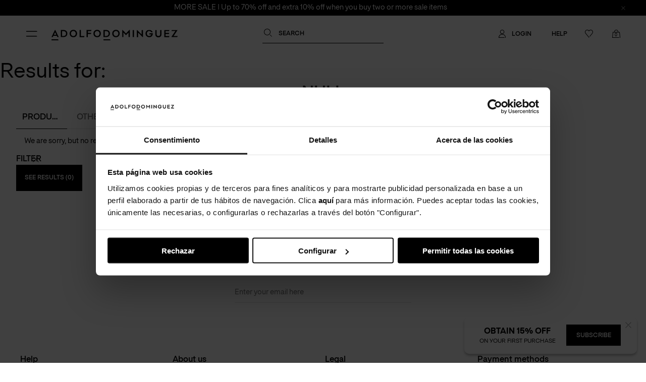

--- FILE ---
content_type: text/html;charset=UTF-8
request_url: https://www.adolfodominguez.com/en-eu/search?cgid=13.01.9982
body_size: 64722
content:
<!DOCTYPE html>
<html lang="en">
<head>


<!-- CookieBot -->
<script
    id="Cookiebot"
    src="https://consent.cookiebot.com/uc.js"
    data-cbid="728c7038-6a1e-432b-bdf2-eab9ddd72c75"
    
    type="text/javascript"
    defer>
</script>

<link rel="preload" href="/on/demandware.static/Sites-ad-eu-Site/-/en/v1768715133360/js/main.js" as="script" type="text/javascript">

  <link rel="preload" href="/on/demandware.static/Sites-ad-eu-Site/-/en/v1768715133360/js/search.js" as="script" type="text/javascript"  />

<link rel="preload" href="/on/demandware.static/Sites-ad-eu-Site/-/en/v1768715133360/css/global.css" as="style">

  <link rel="preload" href="/on/demandware.static/Sites-ad-eu-Site/-/en/v1768715133360/css/search.css" as="style"  />


<script type="text/javascript">
    window.addEventListener('CookiebotOnDialogDisplay', function (e) {
        var cookieLinkElement = document.querySelector('#CybotCookiebotDialogBodyContentText a');
        if (cookieLinkElement) {
            var cookiePolicyUrl = "/en-eu/cookies-policy.html";
            cookieLinkElement.setAttribute('href', cookiePolicyUrl);
        }
    }, false);
    window.addEventListener('CookiebotOnLoad', function (e) {
        const event = new CustomEvent('countrySelectorModal:init');
        window.dispatchEvent(event);
    }, false);
    window.addEventListener('CookiebotOnAccept', function (e) {
        if (Cookiebot.consent.marketing) {
            const url = "/on/demandware.store/Sites-ad-eu-Site/en/ConsentTracking-SetSession?consent=true";
            jQuery.ajax({
                url: url,
                type: 'get'
            });
        }
    }, false);
</script>

<meta charset=UTF-8>

<meta http-equiv="x-ua-compatible" content="ie=edge">

<meta name="viewport" content="width=device-width, initial-scale=1">












<title>Sites-ad-eu-Site</title>
<meta name="description" content="Adolfo Dominguez"/>
<meta name="keywords" content="Adolfo Dominguez"/>






    
        <meta property="og:type" content="website">
        
    

    
        <meta name="twitter:card" content="summary_large_image">
        
    

    
        <meta property="og:site_name" content="AD Europa">
        
    

    
        <meta name="robots" content="index,follow">
        
    


<meta property="og:title" content="Sites-ad-eu-Site"/>
<meta property="og:description" content="Adolfo Dominguez"/>
<meta name="twitter:text:title" content="Sites-ad-eu-Site"/>



<meta name="msapplication-wide310x150logo" content="/on/demandware.static/Sites-ad-eu-Site/-/default/dw73469a55/images/mstile-310x150.png">
<meta name="msapplication-square310x310logo" content="/on/demandware.static/Sites-ad-eu-Site/-/default/dw7442e96d/images/mstile-310x310.png">
<meta name="msapplication-square150x150logo" content="/on/demandware.static/Sites-ad-eu-Site/-/default/dw3d4ab0d7/images/mstile-150x150.png">
<meta name="msapplication-square144x144logo" content="/on/demandware.static/Sites-ad-eu-Site/-/default/dw36a7661f/images/mstile-144x144.png">
<meta name="msapplication-square70x70logo" content="/on/demandware.static/Sites-ad-eu-Site/-/default/dw5358d9cb/images/mstile-70x70.png">
<meta name="msapplication-TileColor" content="#000000">
<meta name="msapplication-config" content="/on/demandware.static/Sites-ad-eu-Site/-/default/dwf368fa2d/images/browserconfig.xml" >
<meta name="theme-color" content="#ffffff">

<link rel="shortcut icon" type="image/x-icon" href="/on/demandware.static/Sites-ad-eu-Site/-/default/dwd714d1f0/images/favicon.ico" />
<link rel="icon" type="image/png" href="/on/demandware.static/Sites-ad-eu-Site/-/default/dw43190b57/images/favicon-196x196.png" sizes="196x196" />
<link rel="icon" type="image/png" href="/on/demandware.static/Sites-ad-eu-Site/-/default/dwa7b46994/images/favicon-128x128.png" sizes="128x128" />
<link rel="icon" type="image/png" href="/on/demandware.static/Sites-ad-eu-Site/-/default/dw2e2ea40f/images/favicon-96x96.png" sizes="96x96" />
<link rel="icon" type="image/png" href="/on/demandware.static/Sites-ad-eu-Site/-/default/dwfd4fc35f/images/favicon-32x32.png" sizes="32x32" />
<link rel="icon" type="image/png" href="/on/demandware.static/Sites-ad-eu-Site/-/default/dwe8c5f5af/images/favicon-16x16.png" sizes="16x16" />
<link rel="apple-touch-icon" href="/on/demandware.static/Sites-ad-eu-Site/-/default/dw13b196c7/images/apple-touch-icon.png" sizes="180x180" />
<link rel="mask-icon" href="/on/demandware.static/Sites-ad-eu-Site/-/default/dw31796e1a/images/safari-pinned-tab.svg" color="#000000" />
<link rel="manifest" href="/on/demandware.static/Sites-ad-eu-Site/-/default/dwa1d79fa1/images/site.webmanifest" />


<link rel="stylesheet" href="/on/demandware.static/Sites-ad-eu-Site/-/en/v1768715133360/css/global.css" />

    <link rel="stylesheet" href="/on/demandware.static/Sites-ad-eu-Site/-/en/v1768715133360/css/search.css"  />



    <meta name="google-site-verification" content="T621K7LD0UfpW7WdZ32K_StbABfSxluLBNZjhRJn_SQ" />



    <!-- Google Tag Manager -->
    <script>(function(w,d,s,l,i){w[l]=w[l]||[];w[l].push({'gtm.start':
            new Date().getTime(),event:'gtm.js'});var f=d.getElementsByTagName(s)[0],
        j=d.createElement(s),dl=l!='dataLayer'?'&l='+l:'';j.async=true;j.src=
        'https://www.googletagmanager.com/gtm.js?id='+i+dl;f.parentNode.insertBefore(j,f);
    })(window,document,'script','dataLayer','GTM-M4WZWCF');</script>
    <!-- End Google Tag Manager -->





<!-- Start VWO Async SmartCode -->
<link rel="preconnect" href="https://dev.visualwebsiteoptimizer.com" />
<script type='text/javascript' id='vwoCode'>
window._vwo_code || (function() {
var account_id=819718.0,
version=2.0,
settings_tolerance=2000.0,
hide_element='body',
hide_element_style = 'opacity:0 !important;filter:alpha(opacity=0) !important;background:none !important',
/* DO NOT EDIT BELOW THIS LINE */
f=false,w=window,d=document,v=d.querySelector('#vwoCode'),cK='_vwo_'+account_id+'_settings',cc={};try{var c=JSON.parse(localStorage.getItem('_vwo_'+account_id+'_config'));cc=c&&typeof c==='object'?c:{}}catch(e){}var stT=cc.stT==='session'?w.sessionStorage:w.localStorage;code={use_existing_jquery:function(){return typeof use_existing_jquery!=='undefined'?use_existing_jquery:undefined},library_tolerance:function(){return typeof library_tolerance!=='undefined'?library_tolerance:undefined},settings_tolerance:function(){return cc.sT||settings_tolerance},hide_element_style:function(){return'{'+(cc.hES||hide_element_style)+'}'},hide_element:function(){return typeof cc.hE==='string'?cc.hE:hide_element},getVersion:function(){return version},finish:function(){if(!f){f=true;var e=d.getElementById('_vis_opt_path_hides');if(e)e.parentNode.removeChild(e)}},finished:function(){return f},load:function(e){var t=this.getSettings(),n=d.createElement('script'),i=this;if(t){n.textContent=t;d.getElementsByTagName('head')[0].appendChild(n);if(!w.VWO||VWO.caE){stT.removeItem(cK);i.load(e)}}else{n.fetchPriority='high';n.src=e;n.type='text/javascript';n.onerror=function(){_vwo_code.finish()};d.getElementsByTagName('head')[0].appendChild(n)}},getSettings:function(){try{var e=stT.getItem(cK);if(!e){return}e=JSON.parse(e);if(Date.now()>e.e){stT.removeItem(cK);return}return e.s}catch(e){return}},init:function(){if(d.URL.indexOf('__vwo_disable__')>-1)return;var e=this.settings_tolerance();w._vwo_settings_timer=setTimeout(function(){_vwo_code.finish();stT.removeItem(cK)},e);var t=d.currentScript,n=d.createElement('style'),i=this.hide_element(),r=t&&!t.async&&i?i+this.hide_element_style():'',c=d.getElementsByTagName('head')[0];n.setAttribute('id','_vis_opt_path_hides');v&&n.setAttribute('nonce',v.nonce);n.setAttribute('type','text/css');if(n.styleSheet)n.styleSheet.cssText=r;else n.appendChild(d.createTextNode(r));c.appendChild(n);this.load('https://dev.visualwebsiteoptimizer.com/j.php?a='+account_id+'&u='+encodeURIComponent(d.URL)+'&vn='+version)}};w._vwo_code=code;code.init();})();
</script>
<!-- End VWO Async SmartCode -->


<script>
    /* ready-events (global, no modules) */
    (function (root) {
        /** @typedef {() => void} UnsubscribeFn */
        /** @callback ReadyCallback
     * @param {Event} e
     * @returns {void}
     */

        /** Symbol key for internal store (avoids window collisions). */
        var READY_KEY = Symbol.for('ready.events.ns');

        /**
     * Get (or create) the internal fired-events store for a target.
     * @param {EventTarget|Window|undefined} target Target
     * @returns {{ fired: Record<string, { event: Event }> }} Event firings record
     */
        function getStore(target) {
            var t = target ?? root;
            if (!Object.prototype.hasOwnProperty.call(t, READY_KEY)) {
                t[READY_KEY] = { fired: Object.create(null) };
            }
            return t[READY_KEY];
        }

        /**
         * Run a callback when `eventName` fires or immediately if it already did.
         * Returns an unsubscribe fn if a listener was attached; otherwise a no-op.
         * @param {string} eventName - Event name to wait for.
         * @param {ReadyCallback} callback - Handler to execute.
         * @param {EventTarget} [target=window] - Event emitter (defaults to window).
         * @returns {UnsubscribeFn} Unsubscribe function.
         */
        function onReadyEvent(eventName, callback, target) {
            var t = target ?? root;
            var store = getStore(t);
            var fired = store.fired[eventName];

            if (fired) {
                callback(fired.event);
                return function noop() {};
            }

            var handler = function (e) {
                if (!store.fired[eventName]) {
                    store.fired[eventName] = { event: e };
                }
                callback(e);
            };

            t.addEventListener(eventName, handler, { once: true });
            return function unsubscribe() {
                t.removeEventListener(eventName, handler);
            };
        }

        /**
     * Mark and dispatch a "ready" event. Late listeners will still run
     * because the first event instance is cached in the store.
     * @param {string} eventName - Event name to dispatch.
     * @param {any} [detail] - Optional payload for CustomEvent.detail.
     * @param {EventTarget} [target=window] - Event target (defaults to window).
     * @returns {void}
     */
        function dispatchReadyEvent(eventName, detail, target) {
            var t = target ?? root;
            var store = getStore(t);
            var ev = new CustomEvent(eventName, { detail: detail });
            if (!store.fired[eventName]) {
                store.fired[eventName] = { event: ev };
            }
            t.dispatchEvent(ev);
        }

        // Expose once, idempotently.
        /* eslint-disable no-param-reassign */
        if (!root.onReadyEvent) root.onReadyEvent = onReadyEvent;
        if (!root.dispatchReadyEvent) {
            root.dispatchReadyEvent = dispatchReadyEvent;
            /* eslint-enable no-param-reassign */
        }
    }(typeof window !== 'undefined' ? window : this));
</script>




    <meta name="facebook-domain-verification" content="3bg2rq3zl86wbseqnfv4kikrencqrw" />






<!-- Empty because this is being injected in the head and the input breaks it, content in: 'customLoadStripe.isml' -->


<!--[if gt IE 9]><!-->



<script>
    window.BASE_CONFIG = {"abandonedCartConfig":{"analytics":{"modalType":{"consent":"CONSENT","guest":"SMB"},"urls":{"trackEmailVisitor":"/on/demandware.store/Sites-ad-eu-Site/en/AbandonedCartAnalytics-TrackEmailVisitor","trackModalImpression":"/on/demandware.store/Sites-ad-eu-Site/en/AbandonedCartAnalytics-TrackModalImpression","trackModalInteraction":"/on/demandware.store/Sites-ad-eu-Site/en/AbandonedCartAnalytics-TrackModalInteraction","trackOnsiteInfluencedOrder":"/on/demandware.store/Sites-ad-eu-Site/en/AbandonedCartAnalytics-TrackOnsiteInfluencedOrder","trackRecoveredCartOrder":"/on/demandware.store/Sites-ad-eu-Site/en/AbandonedCartAnalytics-TrackRecoveredCartOrder"}},"modalEnabled":true,"idleTime":30000,"cookieExpiringTime":24,"useExitObservers":true,"consentModalClosedExpiringTime":1},"bambuser":{"floatingActionButton":{"id":null,"offsets":{"mobile":{"x":16,"y":80},"desktop":{"x":20,"y":20}}},"miniPlayer":{"offsets":{"mobile":{"x":0,"y":80},"desktop":{"x":0,"y":0}}}},"currentCustomerEmail":null,"currentLanguageCode":"en","currentLanguageText":"English","currentLocaleId":"en","currentSiteId":"ad-eu","currentSiteCountryId":"EU","currentSiteCountryText":"Europe","dynamicBanner":{"isDynamicBannerEnabled":true,"dynamicBannerContentAssetID":null,"dynamicBannerDesignVersion":{},"dynamicBannerShowingTime":3000,"dynamicBannerAutohide":true,"dynamicBannerHidingTime":null,"dynamicBannerHidingAfterSuccessTime":10000,"dynamicBannerForceVisibility":false,"dynamicBannerExpiringTime":86400000,"dynamicBannerVisibilityExclusions":["pdp","cart","checkout"]},"responsive":{"screen__320":320,"screen__321":321,"screen__375":375,"screen__480":480,"screen__600":600,"screen__768":768,"screen__900":900,"screen__1025":1025,"screen__1280":1280,"screen__1440":1440,"screen__1920":1920},"placeholders":{"cart":"/on/demandware.static/Sites-ad-eu-Site/-/default/dw712c752f/images/placeholder-cart.jpg","plp":"/on/demandware.static/Sites-ad-eu-Site/-/default/dw71ebb820/images/placeholder-grid.jpg","pdp":"/on/demandware.static/Sites-ad-eu-Site/-/default/dwf437544a/images/placeholder-product-detail.jpg"},"productImgProportion":0.8888888888888888,"sfmc":{"mid":"510000606","collectEnabled":true},"siteCodes":{"ES":"ad-es","EU":"ad-eu","FR":"ad-fr","GB":"ad-gb","MX":"ad-mx","PT":"ad-pt","US":"ad-us","JP":"ad-jp","CL":"fr-cl","OU":"ou-es","SiteSelector":"SiteSelector"},"siteId":{"ES":"ES","EU":"EU","FR":"FR","GB":"GB","MX":"MX","PT":"PT","US":"US","JP":"JP"},"emails":{"alertsReceiverEmailAddress":"ad-alerts@on4u.es","alertsSenderEmailAddress":"alerts@adolfodominguez.com"},"euCountries":["at","be","bg","cz","de","dk","ee","es","fi","fr","gr","hu","ie","it","lt","lu","lv","nl","pl","pt","ro","se","si","sk"],"euCountriesWithOwnSite":["es","fr","pt"],"euSites":["es","pt","fr","eu"],"euDefaultCountryCode":"DE","externalSites":[],"mapApiKey":"AIzaSyC8OQTQcbMb7c4X_lz-vH4_C3EHDHol3vQ","multiCountrySites":{"ad-eu":{"at":{"name":"Austria","market":"eu"},"be":{"name":"Belgium","market":"eu"},"bg":{"name":"Bulgaria","market":"eu"},"cz":{"name":"Czech-Republic","market":"eu"},"de":{"name":"Germany","market":"eu"},"dk":{"name":"Denmark","market":"eu"},"ee":{"name":"Estonia","market":"eu"},"fi":{"name":"Finland","market":"eu"},"gr":{"name":"Greece","market":"eu"},"hu":{"name":"Hungary","market":"eu"},"ie":{"name":"Ireland","market":"eu"},"it":{"name":"Italy","market":"eu"},"lt":{"name":"Lithuania","market":"eu"},"lu":{"name":"Luxembourg","market":"eu"},"lv":{"name":"Latvia","market":"eu"},"nl":{"name":"Netherlands","market":"eu"},"pl":{"name":"Poland","market":"eu"},"ro":{"name":"Romania","market":"eu"},"se":{"name":"Sweden","market":"eu"},"si":{"name":"Slovenia","market":"eu"},"sk":{"name":"Slovakia","market":"eu"}}},"navigationCatalogs":{"Iberia":"ad-ib-navigation-catalog","Europa":"ad-eu-navigation-catalog"},"olStatuses":{"INITIAL":"10","CONFIRMED":"20","PREPARATION":"40","SHIPPED":"50","RETURN_REVOKED":"55","CANCELLED":"60","RETURN_REQUESTED":"70","REFUNDED":"80","INCIDENCE":"90"},"postalCodes":{"AT":"(^\\d{4}$)","CL":"(^\\d{7}$)","CZ":"(^\\d{3}[\\s]\\d{2}$)","DE":"(^\\d{5}$)","NL":"(^\\d{4}[\\s]([\\w]){2}$)","PL":"(^\\d{2}[-]\\d{3}$)","PT":"(^\\d{4}[-]\\d{3}$)","SE":"(^\\d{3}[\\s]\\d{2}$)","SI":"(^\\d{4}$)","SK":"(^\\d{3}[\\s]\\d{2}$)","JP":"(^(\\d){3}[-](\\d){4}$)","MX":"(^\\d{5}$)","US":"(^\\d{5}$)","GR":"(^\\d{5}$)","LU":"(^\\d{4}$)","BE":"(^\\d{4}$)","ES":{"default":"(^(?:0[1-9]|[1-4]\\d|5[0-2])\\d{3}$)","ES-VI":"^01\\d{3}$","ES-AB":"^02\\d{3}$","ES-A":"^03\\d{3}$","ES-AL":"^04\\d{3}$","ES-AV":"^05\\d{3}$","ES-BA":"^06\\d{3}$","ES-IB":"^07\\d{3}$","ES-B":"^08\\d{3}$","ES-BU":"^09\\d{3}$","ES-CC":"^10\\d{3}$","ES-CA":"^11\\d{3}$","ES-CS":"^12\\d{3}$","ES-CR":"^13\\d{3}$","ES-CO":"^14\\d{3}$","ES-C":"^15\\d{3}$","ES-CU":"^16\\d{3}$","ES-GE":"^17\\d{3}$","ES-GR":"^18\\d{3}$","ES-GU":"^19\\d{3}$","ES-SS":"^20\\d{3}$","ES-H":"^21\\d{3}$","ES-HU":"^22\\d{3}$","ES-J":"^23\\d{3}$","ES-LE":"^24\\d{3}$","ES-L":"^25\\d{3}$","ES-LO":"^26\\d{3}$","ES-LU":"^27\\d{3}$","ES-M":"^28\\d{3}$","ES-MA":"^29\\d{3}$","ES-MU":"^30\\d{3}$","ES-NA":"^31\\d{3}$","ES-OR":"^32\\d{3}$","ES-O":"^33\\d{3}$","ES-P":"^34\\d{3}$","ES-GC":"^35\\d{3}$","ES-PO":"^36\\d{3}$","ES-SA":"^37\\d{3}$","ES-TF":"^38\\d{3}$","ES-S":"^39\\d{3}$","ES-SG":"^40\\d{3}$","ES-SE":"^41\\d{3}$","ES-SO":"^42\\d{3}$","ES-T":"^43\\d{3}$","ES-TE":"^44\\d{3}$","ES-TO":"^45\\d{3}$","ES-V":"^46\\d{3}$","ES-VA":"^47\\d{3}$","ES-BI":"^48\\d{3}$","ES-ZA":"^49\\d{3}$","ES-Z":"^50\\d{3}$","ES-CE":"^51\\d{3}$","ES-ML":"^52\\d{3}$"},"default":"(^.*$)"},"paymentMethods":{"Paypal":"PayPal","CreditCard":"CREDIT_CARD","BankTransfer":"BANK_TRANSFER","BML":"BML","Klarna":"KLARNA_PAYMENTS","KlarnaPayLater":"klarna_pay_later","KlarnaPayOverTime":"klarna_pay_over_time","KlarnaPayNow":"klarna_pay_now","LoyaltyZero":"LOYALTY_ZERO","MercadoPago":"MercadoPago"},"storeLocator":{"maxStoresFound":200,"radius":{"default":10,"options":[10,50,100,300,1000,5000,10000],"unlimited":20000}},"isAddressApiValidationEnabled":false,"isCurrentSiteMulticountry":true,"isWishlistEnabled":true,"isSaveForLaterEnabled":false,"isRMADeliveryFormEnabled":false,"languages":{"available":["es","en","ja","fr","pt","de"],"unknown":"OTRO / DESC"},"contentSegments":{"cookieMaxDays":7,"defaultValue":1,"segments":{"none":{"name":"none","value":0,"url":"/en-eu/"},"woman":{"name":"woman","value":1,"url":"/en-eu/woman/","categoryID":"14.02"},"man":{"name":"man","value":2,"url":"/en-eu/man/","categoryID":"14.01"}},"segmentsByValue":{"0":{"name":"none","value":0,"url":"/en-eu/"},"1":{"name":"woman","value":1,"url":"/en-eu/woman/","categoryID":"14.02"},"2":{"name":"man","value":2,"url":"/en-eu/man/","categoryID":"14.01"}},"urlParam":"segmentId"},"nifConfig":{"ES":{"dniRegex":"^\\d{8}[A-Za-z]$","nifAndNieRegex":"^[KLMXYZklmxyz]\\d{7}[A-Za-z]$","cifRegex":"^([ABCDEFGHJKLMNPQRSUVW])(\\d{7})([0-9A-J])$","passportRegex":"^[A-Za-z]{3}\\d{6}$","cifControlLetterRegex":"[KPQS]","cifControlDigitRegex":"[ABEH]","cifControlLetters":"JABCDEFGHI","niePrefixParsing":["X","Y","Z"],"nifLetters":"TRWAGMYFPDXBNJZSQVHLCKE"},"DE":{"steuernummerRegex":"^\\d{2,3}/\\d{3,4}/\\d{4,5}$","ustIdnrRegex":"^[1-9]\\d{8}$"},"AT":{"uidRegex":"^[U]\\d{8}$"},"BE":{"identificatienummerRegex":"^[0][1-9]\\d{8}$"},"BG":{"vatRegistrationNumberRegex":"^\\d{9}$","unifiedIdCodeRegex":"^\\d{9}$","personalIdRegex":"^(0[1-9]|[12]\\d|3[01])(0[1-9]|1[0-2])([0-9]{2})\\d{4}$"},"DK":{"cvrNummerRegex":"^[1-9]\\d{7}$","cprRegex":"^(0[1-9]|[12]\\d|3[01])(0[1-9]|1[0-2])([0-9]{2})\\d{4}$"},"SK":{"icDphRegex":"^[S][K]\\d{10}$","danoveIdentifikacniCisloRegex":"^\\d{10}$","identifikacniCisloOsobyRegex":"^\\d{8}$"},"US":{"ssnRegex":"^\\d{3}-\\d{2}-\\d{4}$","einRegex":"[0-9]{2}-\\d{6}"},"EE":{"kmkrRegex":"^[1][0]\\d{7}$"},"FI":{"alvNroRegex":"^\\d{8}$"},"FR":{"tvaIntracommunautaireRegex":"^[A-Z0-9]{2}\\d{9}$","siretNumberRegex":"^\\d{14}$","sirenNumberRegex":"^\\d{9}$"},"GR":{"vatRegistrationNumberRegex":"^\\d{9}$","personalIdRegex":"^[A-Za-z]{2}\\d{6}$","afmRegex":"^\\d{9}$"},"HU":{"vatRegistrationNumberRegex":"^\\d{8}$","taxNumberRegex":"^\\d{11}$"},"IE":{"vatNoOldStyleRegex":"^\\d{1}[A-Z]{1}\\d{5}[A-Wa-w]$","vatNoNewStyleRegex":"^\\d{7}[A-Wa-w]$"},"IT":{"partitaIvaRegex":"^\\d{11}$","codiceFiscaleRegex":"^[A-Za-z]{6}\\d{2}[A-Za-z]\\d{2}[A-Za-z]\\d{3}[A-Za-z]$"},"LV":{"legalPersonsRegex":"^[4-9]\\d{10}$","naturalPersonRegex":"^(0[1-9]|[12]\\d|3[01])(0[1-9]|1[0-2])([0-9]{2})\\d{5}$"},"LT":{"pvmLegalPersonsRegex":"^\\d{7}[1]\\d{1}$","pvmTemporarilyRegisteredTaxpayersRegex":"^\\d{10}[1]\\d{1}$"},"LU":{"vatRegistrationNumberRegex":"^\\d{8}$"},"MX":{"rfcNumberRegex":"^[A-Za-z]{3,4}\\d{6}[0-9A-Za-z]{3}$","curpRegex":"^[A-Za-z]{4}([0-9]{2})(0[1-9]|1[0-2])(0[1-9]|[12]\\d|3[01])[M|H][A-Za-z]{5}\\d{2}$"},"NL":{"vatRegistrationNumberRegex":"^[N][L]\\d{9}[B]\\d{2}$","citizenServiceNumberRegex":"^\\d{9}$","aansluitnummerRegex":"^\\d{14}$","loonheffingennummerRegex":"^\\d{9}[L]\\d{2}$"},"PL":{"vatRegistrationNumber":"^\\d{10}$","nipRegex":"^([0-9]{2})(0[1-9]|1[0-2])(0[1-9]|[12]\\d|3[01])$","peselRegex":"^([0-9]{2})(0[1-9]|1[0-2])(0[1-9]|[12]\\d|3[01])\\d{5}$"},"PT":{"vatRegistrationNumberRegex":"^\\d{9}$","nifRegex":"^[1-3,5]\\d{8}$"},"GB":{"vatRegistrationNumberRegex":"^\\d{9}$","ninoRegex":"^[A-Za-z]{2}\\d{6}[A-Za-z]$","crnRegex":"^[A-Za-z]{2}\\d{1,6}$","utrRegex":"^\\d{10}$"},"CL":{"rutRegex":"^\\d{2}(\\.)?\\d{3}(\\.)?\\d{3}-[\\d,k,K]$"},"CZ":{"legalEntitiesDicRegex":"^[0-8]{1}\\d{7}$","individualsDicRegex":"^(0\\d|[1-4]\\d|5[0-3])(0[1-9]|1[0-2]|5[1-9]|6[0-2])(0[1-9]|[12]\\d|3[01])\\d{3}$","individualsSCDicRegex":"^[6]\\d{8}$","individualsOCDicRegex":"^([0-9]{2})(0[1-9]|1[0-2]|2[0-9]|3[0-2]|5[01]|6[0-2]|7[01]|8[0-2])(0[1-9]|[12]\\d|3[01])\\d{4}$","identifikacniCisloOsobyRegex":"^\\d{8}$"},"RO":{"cifRegex":"^[1-9]\\d{7,9}$","cuiRegex":"^[1-9]([0-9]{2})(0[1-9]|1[0-2])(0[1-9]|[12]\\d|3[01])(0[1-9]|[2-4]\\d|5[0-2]|99)\\d{4}$"},"SE":{"momsnrRegex":"^\\d{10}([0-8][1-9]|[9][0-4])$","orgnrRegex":"^\\d{10}$"}},"uniqueSizeId":"U","loyalty":{"challenges":{"packRegalo":{"type":"Acumulacion","subtype":"Reto: Pack de regalo"},"fullProfile":{"type":"Acumulacion","subtype":"Reto: Perfil completo"},"altaADN":{"type":"Acumulacion","subtype":"Reto: Suscripcion ADN"},"bienvenida":{"type":"Acumulacion","subtype":"Bienvenida"},"bajaADN":{"type":"Anulacion","subtype":"Cancelacion suscripcion ADN"},"cumpleanos":{"type":"Acumulacion","subtype":"Cumpleaños"},"aniversario":{"type":"Acumulacion","subtype":"Aniversario en el club de AD"},"subidaDeNivel":{"type":"Acumulacion","subtype":"Subida de nivel"},"invitarAmigo":{"type":"Acumulacion","subtype":"waiting"},"pagoPdaTienda":{"type":"Acumulacion","subtype":"Reto: Pago con PDA en tienda"},"tarjetaRegalo":{"type":"Acumulacion","subtype":"Reto: Tarjeta regalo"},"ticketDigital":{"type":"Acumulacion","subtype":"Reto: Ticket digital"},"recogidaPedidoOnlineTienda":{"type":"Acumulacion","subtype":"Reto: Recogida de pedido online en tienda"},"devolucionPedidoOnlineTienda":{"type":"Acumulacion","subtype":"Reto: Devolucion de pedido online en tienda"},"checkinTienda":{"type":"Acumulacion","subtype":"waiting"},"retoDescargaApp":{"type":"Acumulacion","subtype":"Reto: Descarga app"}},"voucherType":{"loyalty":"loyalty","porcentaje":"porcentaje","fijo":"fijo"},"promotionType":{"voucher":"voucher","cashback":"cashback","premiumBalance":"premiumBalance"},"voucherStatus":{"redemeed":"Redeemed","issued":"Issued","expired":"Expired"},"nombrePrograma":"Programa de fidelización AD","invalidToken":"INVALID_SESSION_ID","orderIdNotFound":"Journal no encontrado","adnClubHistorical":{"limitShow":10,"levelBasicMultiply":0.05},"userLoyaltyLevel":{"levelBasic":"Bronze","levelMedium":"Silver","levelHigh":"Gold","levelPremium":"Platinum","levelPremiumMsg":"Premium"},"userLoyaltyLevelRange":{"levelBasicMin":0,"levelBasicMax":499,"levelMediumMin":500,"levelMediumMax":3998,"levelHighMin":3999,"levelHighMax":17998},"userLoyaltyLevelRangeInfo":{"levelBasic":"0-499 puntos","levelMedium":"500-3998 puntos","levelHigh":"3999-17998 puntos","levelPremium":"17998+ puntos | Accesible con suscripción"},"platinumStatuses":{"none":"none","subscribed":"subscribed","unsubscribed":"unsubscribed","pending":"pending","points":"points","suspended":"suspended"},"platinumMessages":{"annualPlan":"Anual","mensualPlan":"Mensual","unsubscribed":"Cancelación por cliente","notPaid":"Baja por impago","canceled":"canceled"},"platinumPlans":{"mensualPlan":1,"annualPlan":2},"platinumServiceStatus":["SUCCESS","ERROR","SERVICE_UNAVAIBLE"],"platinumSubscriptionConstants":{"daysAfterSubscriptionPlatinum":3,"maxSubscriptionRetries":5,"subscriptionRetriesMinutesIncrements":[0,0,5,15,60,1440]},"platinumLoyaltyStatus":{"OK":"OK","FAILED":"FAILED","BLOCKED":"BLOCKED"},"promotion":{"id":"Saldo puntos"}},"question":{"errorMessage":{"questionOne":"Debes de seleccionar al menos una opción de cada bloque en la pregunta 1","questionTwo":"Debes de seleccionar al menos una opción en la pregunta 2","questionFour":"Debes de seleccionar al menos un color en la pregunta 4","questionFive":"Debes de seleccionar al menos una tela en la pregunta 5","questionSix":"Debes de seleccionar al menos un estampado en la pregunta 6","questionSeven":"Debes selecciona la/s talla/s de la pregunta 7","questionEigth":"Debes de seleccionar al menos una opción en la pregunta 8","questionNine":"Debes de seleccionar al menos un propósito en la pregunta 9"}},"imageQualityValue":90,"siteLibrary":"ad-shared-library","platinum":{"PLATINUM_SUBSCRIPTION_TYPE_POINTS":1,"PLATINUM_SUBSCRIPTION_TYPE_ECOMMERCE":2,"PLATINUM_SUBSCRIPTION_TYPE_STORE":3},"promotionType":{"COUPON":"couponCode"}};
    window.GTM_CONFIG = {"events":{"action":"w_analytics_event","cookie":"cookielegalupdate","pageView":"w_pageview"},"eventCategories":{"addToCart":"ECC - Add To Cart","adnEcosistema":"menu_principal","adnClub1":"menu_principal","adnClub2":"catalogo","checkoutStep1":"ECC - Checkout Step1","checkoutStep2":"ECC - Checkout Step2","checkoutStep3":"ECC - Checkout Step3","checkoutStep4":"ECC - Checkout Step4","checkoutStep5":"ECC - Checkout Step5","checkoutStep6":"ECC - Checkout Step6","click":"ECC - Click Producto","home":"home","impression":"ECC - Impressions","purchase":"ECC - Purchase","removeFromCart":"ECC - Remove From Cart","checkout":{"cart":[1,"ECC - Checkout Step1"],"initCheckout":[2,"ECC - Checkout Step2"],"shipping":[3,"ECC - Checkout Step3"],"payment":[4,"ECC - Checkout Step4"],"placeOrder":[5,"ECC - Checkout Step5"],"submitted":[6,"ECC - Checkout Step6"]}},"eventActions":{"adn":"click_adn","category":"categoria","segmentModal":"click_genero_home"},"listPrefixes":{"cart":"/cesta","minicart":"/minicesta","catalog":"/catalogo/","completeTheLook":"/productos_completa_look/","direct":"/directo/","floatingNavigation":"/flotantes/","home":"/home","saveForLater":"/guardar_para_mas_tarde/","search":"/buscador/","shopTheLook":"/productos_shop_the_look/","similarProducts":"/productos_similares/","wishlist":"/wishlist/"},"localStorageItems":{"productInfo":"analytics_product_info","checkoutInfo":"analytics_checkout_info","clickedCategoryList":"analytics_clicked_category_list","pageDesignerListPrefix":"analytics_page_designer_list_prefix","isPageDesignerList":"is_page_designer_list"}};
    window.PIPELINES_URLS = {"analyticsGetUser":"/on/demandware.store/Sites-ad-eu-Site/en/Analytics-GetUser","analyticsGetCurrentCurrencyCode":"/on/demandware.store/Sites-ad-eu-Site/en/Analytics-GetCurrentCurrencyCode","analyticsGetProductFieldObject":"/on/demandware.store/Sites-ad-eu-Site/en/Analytics-GetProductFieldObject","analyticsGetCheckoutInfo":"/on/demandware.store/Sites-ad-eu-Site/en/Analytics-GetCheckoutInfo","cartAddProduct":"/on/demandware.store/Sites-ad-eu-Site/en/Cart-AddProduct","cartShow":"/en-eu/cart","getCompleteTheLook":"/on/demandware.store/Sites-ad-eu-Site/en/Product-GetCompleteTheLook","getShopTheLookProducts":"/on/demandware.store/Sites-ad-eu-Site/en/ShopTheLook-GetProducts","redirectByGeolocation":"/on/demandware.store/Sites-ad-eu-Site/en/Geolocation-RedirectByGeolocation","setCountryCookieWithCurrentSiteValuesUrl":"https://www.adolfodominguez.com/on/demandware.store/Sites-SiteSelector-Site/en/SiteSelector-SetCountryCookie?country=EU&language=en","sfmcCreateContact":"/on/demandware.store/Sites-ad-eu-Site/en/Sfmc-CreateContact","sfmcGetContactKey":"/on/demandware.store/Sites-ad-eu-Site/en/Sfmc-GetContactKey","staticJs":"/on/demandware.static/Sites-ad-eu-Site/-/en/v1768715133360/js/","tileGetVariation":"/on/demandware.store/Sites-ad-eu-Site/en/Tile-GetVariation"};
</script>

<script defer="defer" src="/on/demandware.static/Sites-ad-eu-Site/-/en/v1768715133360/js/main.js"></script>

    
        <script defer="defer" src="/on/demandware.static/Sites-ad-eu-Site/-/en/v1768715133360/js/search.js"></script>
    






<!--<![endif]-->

<link rel="canonical" href="https://www.adolfodominguez.com/en-eu/search?cgid=13.01.9982"/>

<script type="text/javascript">//<!--
/* <![CDATA[ (head-active_data.js) */
var dw = (window.dw || {});
dw.ac = {
    _analytics: null,
    _events: [],
    _category: "",
    _searchData: "",
    _anact: "",
    _anact_nohit_tag: "",
    _analytics_enabled: "true",
    _timeZone: "Europe/Paris",
    _capture: function(configs) {
        if (Object.prototype.toString.call(configs) === "[object Array]") {
            configs.forEach(captureObject);
            return;
        }
        dw.ac._events.push(configs);
    },
	capture: function() { 
		dw.ac._capture(arguments);
		// send to CQ as well:
		if (window.CQuotient) {
			window.CQuotient.trackEventsFromAC(arguments);
		}
	},
    EV_PRD_SEARCHHIT: "searchhit",
    EV_PRD_DETAIL: "detail",
    EV_PRD_RECOMMENDATION: "recommendation",
    EV_PRD_SETPRODUCT: "setproduct",
    applyContext: function(context) {
        if (typeof context === "object" && context.hasOwnProperty("category")) {
        	dw.ac._category = context.category;
        }
        if (typeof context === "object" && context.hasOwnProperty("searchData")) {
        	dw.ac._searchData = context.searchData;
        }
    },
    setDWAnalytics: function(analytics) {
        dw.ac._analytics = analytics;
    },
    eventsIsEmpty: function() {
        return 0 == dw.ac._events.length;
    }
};
/* ]]> */
// -->
</script>
<script type="text/javascript">//<!--
/* <![CDATA[ (head-cquotient.js) */
var CQuotient = window.CQuotient = {};
CQuotient.clientId = 'bdwb-ad-eu';
CQuotient.realm = 'BDWB';
CQuotient.siteId = 'ad-eu';
CQuotient.instanceType = 'prd';
CQuotient.locale = 'en';
CQuotient.fbPixelId = '__UNKNOWN__';
CQuotient.activities = [];
CQuotient.cqcid='';
CQuotient.cquid='';
CQuotient.cqeid='';
CQuotient.cqlid='';
CQuotient.apiHost='api.cquotient.com';
/* Turn this on to test against Staging Einstein */
/* CQuotient.useTest= true; */
CQuotient.useTest = ('true' === 'false');
CQuotient.initFromCookies = function () {
	var ca = document.cookie.split(';');
	for(var i=0;i < ca.length;i++) {
	  var c = ca[i];
	  while (c.charAt(0)==' ') c = c.substring(1,c.length);
	  if (c.indexOf('cqcid=') == 0) {
		CQuotient.cqcid=c.substring('cqcid='.length,c.length);
	  } else if (c.indexOf('cquid=') == 0) {
		  var value = c.substring('cquid='.length,c.length);
		  if (value) {
		  	var split_value = value.split("|", 3);
		  	if (split_value.length > 0) {
			  CQuotient.cquid=split_value[0];
		  	}
		  	if (split_value.length > 1) {
			  CQuotient.cqeid=split_value[1];
		  	}
		  	if (split_value.length > 2) {
			  CQuotient.cqlid=split_value[2];
		  	}
		  }
	  }
	}
}
CQuotient.getCQCookieId = function () {
	if(window.CQuotient.cqcid == '')
		window.CQuotient.initFromCookies();
	return window.CQuotient.cqcid;
};
CQuotient.getCQUserId = function () {
	if(window.CQuotient.cquid == '')
		window.CQuotient.initFromCookies();
	return window.CQuotient.cquid;
};
CQuotient.getCQHashedEmail = function () {
	if(window.CQuotient.cqeid == '')
		window.CQuotient.initFromCookies();
	return window.CQuotient.cqeid;
};
CQuotient.getCQHashedLogin = function () {
	if(window.CQuotient.cqlid == '')
		window.CQuotient.initFromCookies();
	return window.CQuotient.cqlid;
};
CQuotient.trackEventsFromAC = function (/* Object or Array */ events) {
try {
	if (Object.prototype.toString.call(events) === "[object Array]") {
		events.forEach(_trackASingleCQEvent);
	} else {
		CQuotient._trackASingleCQEvent(events);
	}
} catch(err) {}
};
CQuotient._trackASingleCQEvent = function ( /* Object */ event) {
	if (event && event.id) {
		if (event.type === dw.ac.EV_PRD_DETAIL) {
			CQuotient.trackViewProduct( {id:'', alt_id: event.id, type: 'raw_sku'} );
		} // not handling the other dw.ac.* events currently
	}
};
CQuotient.trackViewProduct = function(/* Object */ cqParamData){
	var cq_params = {};
	cq_params.cookieId = CQuotient.getCQCookieId();
	cq_params.userId = CQuotient.getCQUserId();
	cq_params.emailId = CQuotient.getCQHashedEmail();
	cq_params.loginId = CQuotient.getCQHashedLogin();
	cq_params.product = cqParamData.product;
	cq_params.realm = cqParamData.realm;
	cq_params.siteId = cqParamData.siteId;
	cq_params.instanceType = cqParamData.instanceType;
	cq_params.locale = CQuotient.locale;
	
	if(CQuotient.sendActivity) {
		CQuotient.sendActivity(CQuotient.clientId, 'viewProduct', cq_params);
	} else {
		CQuotient.activities.push({activityType: 'viewProduct', parameters: cq_params});
	}
};
/* ]]> */
// -->
</script>


   <script type="application/ld+json">
        {"@context":"http://schema.org/","@type":"ItemList","itemListElement":[]}
    </script>


</head>
<body>


    <!-- Google Tag Manager (noscript) -->
    <noscript>
        <iframe src="https://www.googletagmanager.com/ns.html?id=GTM-M4WZWCF"height="0" width="0" style="display:none;visibility:hidden"></iframe>
    </noscript>
    <!-- END Google Tag Manager (noscript) -->

    <!-- Google Tag Manager page view event -->
    
        
    
    
    
        
    
    <script>
        document.addEventListener('DOMContentLoaded', function () {
            var adAnalytics = window.adAnalytics;
            var analyticsEventCenter = adAnalytics.analyticsEventCenter;
            adAnalytics.onReady(function () {
                analyticsEventCenter.publish(analyticsEventCenter.EVENTS.pageviewLoaded, {
                    categoryName: '',
                    pid: '',
                    searchKeywords: ''
                });
            });
        });
    </script>
    <!-- END Google Tag Manager page view event -->





    
    
        
        
        

        
        <script type="text/javascript" src="https://js.stripe.com/v3/"></script>

        
        
            <input type="hidden" id="stripePublicKey" value="pk_live_51Ir2JfFpkfQqD02ONU8NJfXjmwtfUtXLPVMEdko7Fm7YrxfG9fqpJd9hBRMA3vtNLQz9EqqSJKM03tBoqxwHHpbx00YZWc9kGK" />

            
            <input type="hidden" id="stripeApiVersion" value="2020-08-27" />
        

        <input type="hidden" id="stripePaymentMethodsInBeta" value="" />
    


<style>
  /* stylelint-disable */
</style>

<svg xmlns="http://www.w3.org/2000/svg" class="sprite-icons">
    <!-- Redesign icons -->
    <symbol id="searchIcon" viewBox="0 0 22 22">
        <path fill-rule="evenodd" clip-rule="evenodd" d="M15 14.2869V15.7009L18.152 18.8529L18.859 18.1459L15 14.2869Z"/>
        <path fill-rule="evenodd" clip-rule="evenodd" d="M9.5058 3.9998C6.4738 3.9998 4.0058 6.4668 4.0058 9.4998C4.0058 12.5328 6.4738 14.9998 9.5058 14.9998C12.5388 14.9998 15.0058 12.5328 15.0058 9.4998C15.0058 6.4668 12.5388 3.9998 9.5058 3.9998ZM9.5058 15.9998C5.9218 15.9998 3.0058 13.0838 3.0058 9.4998C3.0058 5.9158 5.9218 2.9998 9.5058 2.9998C13.0898 2.9998 16.0058 5.9158 16.0058 9.4998C16.0058 13.0838 13.0898 15.9998 9.5058 15.9998Z"/>
    </symbol>
    <symbol id="tickIcon" viewBox="0 0 22 22">
        <path fill-rule="evenodd" clip-rule="evenodd" d="M9.857 14.068L6 10.211L6.707 9.504L9.856 12.653L15.495 7L16.203 7.706L9.857 14.068Z"/>
    </symbol>
    <symbol id="shareAppleIcon" viewBox="0 0 22 22">
        <path fill-rule="evenodd" clip-rule="evenodd" d="M11 4L7 8.22546L7.7334 9L11 5.54908L14.2666 9L15 8.22546L11 4Z"/>
        <path d="M18 18H19V11H18V18Z"/>
        <path d="M3 17L3 18L19 18V17L3 17Z"/>
        <path d="M3 11L3 18H4L4 11H3Z"/>
        <path d="M11 5.5V12.5" stroke="black" stroke-linecap="square"/>
    </symbol>
    <symbol id="shareAndroidIcon" viewBox="0 0 22 22">
        <path d="M17 16C17 17.1046 16.1046 18 15 18C13.8954 18 13 17.1046 13 16C13 15.8115 13.0261 15.629 13.0749 15.456L8.16807 12.6236C7.83944 12.8605 7.43601 13 7 13C5.89543 13 5 12.1046 5 11C5 9.89543 5.89543 9 7 9C7.55622 9 8.05941 9.22706 8.42193 9.59355L13.1859 6.84315C13.0666 6.58694 13 6.30125 13 6C13 4.89543 13.8954 4 15 4C16.1046 4 17 4.89543 17 6C17 7.10457 16.1046 8 15 8C14.5644 8 14.1614 7.86076 13.8329 7.62436L8.92542 10.457C8.97401 10.6297 9 10.8118 9 11C9 11.3009 8.93357 11.5862 8.81457 11.8422L13.579 14.5926C13.9415 14.2267 14.4443 14 15 14C16.1046 14 17 14.8954 17 16Z"/>
    </symbol>
    <symbol id="youtubeIcon" viewBox="0 0 22 22">
        <path fill-rule="evenodd" clip-rule="evenodd" d="M18.6703 6.77588C18.4859 6.09043 17.9455 5.5501 17.2602 5.36553C16.0081 5.02295 10.9998 5.02295 10.9998 5.02295C10.9998 5.02295 5.9917 5.02295 4.73965 5.35254C4.06748 5.53691 3.51387 6.09053 3.32949 6.77588C3 8.02783 3 10.6242 3 10.6242C3 10.6242 3 13.2337 3.32949 14.4726C3.51406 15.1579 4.0543 15.6982 4.73975 15.8828C6.00488 16.2255 11 16.2255 11 16.2255C11 16.2255 16.0081 16.2255 17.2602 15.8959C17.9456 15.7114 18.4859 15.1711 18.6705 14.4857C19 13.2337 19 10.6374 19 10.6374C19 10.6374 19.0131 8.02783 18.6703 6.77588ZM9.40527 13.0229V8.22559L13.5699 10.6242L9.40527 13.0229Z"/>
    </symbol>
    <symbol id="youtubeRoundIcon" viewBox="0 0 36 36">
        <defs></defs><g id="objects">
        <path d="M18 0C8.06 0 0 8.06 0 18s8.06 18 18 18 18-8.06 18-18S27.94 0 18 0Zm10.53 22.85a2.78 2.78 0 0 1-2.78 2.78H10.24a2.78 2.78 0 0 1-2.78-2.78v-9.7a2.78 2.78 0 0 1 2.78-2.78h15.51a2.78 2.78 0 0 1 2.78 2.78v9.7Z" />
        <path d="m20.49 17.33-4.31-2.16a.744.744 0 0 0-1.08.67v4.31c0 .56.59.92 1.08.67l4.31-2.16a.75.75 0 0 0 0-1.34Z" /></g>
    </symbol>
    <symbol id="twitterIcon" viewBox="0 0 22 22">
        <path fill-rule="evenodd" clip-rule="evenodd" d="M8.03197 18.0027C14.0677 18.0027 17.3683 13.0022 17.3683 8.66627C17.3683 8.52425 17.3654 8.38282 17.359 8.24217C17.9997 7.77894 18.5565 7.20089 18.9959 6.54293C18.408 6.80438 17.7751 6.98014 17.1115 7.05966C17.7889 6.65326 18.3091 6.01065 18.5544 5.24461C17.9204 5.62049 17.2182 5.89358 16.4707 6.04107C15.872 5.40326 15.0194 5.00439 14.0754 5.00439C12.2634 5.00439 10.7938 6.47388 10.7938 8.2853C10.7938 8.54293 10.8227 8.79332 10.8789 9.03354C8.15169 8.89632 5.73327 7.59066 4.11501 5.60514C3.83332 6.08998 3.67077 6.65336 3.67077 7.25449C3.67077 8.39279 4.25009 9.39798 5.13096 9.98581C4.59262 9.96928 4.08694 9.82149 3.64485 9.5755C3.64436 9.58929 3.64436 9.60269 3.64436 9.61736C3.64436 11.2066 4.77542 12.5334 6.27708 12.8341C6.00126 12.9091 5.71106 12.9495 5.41177 12.9495C5.20069 12.9495 4.9949 12.9288 4.79498 12.8903C5.21273 14.1941 6.42419 15.1429 7.86042 15.1695C6.73728 16.0498 5.32247 16.5741 3.78481 16.5741C3.52034 16.5741 3.25889 16.559 3.00204 16.5287C4.45431 17.4595 6.17879 18.0027 8.03207 18.0027"/>
    </symbol>
    <symbol id="xRoundIcon" viewBox="0 0 36 36">
        <defs></defs><g id="objects"><path d="M18 0C8.06 0 0 8.06 0 18s8.06 18 18 18 18-8.06 18-18S27.94 0 18 0Zm2.98 27.44-4.66-6.51-6.09 6.51H7.46l7.66-8.19L7.46 8.56h7.56l4.38 6.11 5.72-6.11h2.77l-7.28 7.79 7.94 11.1h-7.56Z" />
        <path d="m11.36 10.56 10.65 14.88h2.63L13.99 10.56h-2.63z" /></g>
    </symbol>
    <symbol id="pinterestIcon" viewBox="0 0 22 22">
        <path fill-rule="evenodd" clip-rule="evenodd" d="M11.7278 3C7.34177 3.00067 5.01044 5.81067 5.01044 8.87467C5.01044 10.2953 5.80444 12.068 7.07577 12.63C7.43844 12.7933 7.39044 12.594 7.70244 11.4007C7.7271 11.3013 7.71444 11.2153 7.63444 11.1227C5.8171 9.02067 7.27977 4.69933 11.4684 4.69933C17.5304 4.69933 16.3978 13.0873 12.5231 13.0873C11.5244 13.0873 10.7804 12.3033 11.0158 11.3333C11.3011 10.178 11.8598 8.936 11.8598 8.10333C11.8598 6.00467 8.7331 6.316 8.7331 9.09667C8.7331 9.956 9.0371 10.536 9.0371 10.536C9.0371 10.536 8.0311 14.6 7.84444 15.3593C7.52844 16.6447 7.8871 18.7253 7.91844 18.9047C7.93777 19.0033 8.04844 19.0347 8.11044 18.9533C8.20977 18.8233 9.42577 17.0887 9.76644 15.8347C9.89044 15.378 10.3991 13.5247 10.3991 13.5247C10.7344 14.13 11.7011 14.6367 12.7311 14.6367C15.7951 14.6367 18.0098 11.9433 18.0098 8.60133C17.9991 5.39733 15.2571 3 11.7278 3Z"/>
    </symbol>
    <symbol id="pinterestRoundIcon" viewBox="0 0 36 36"><path d="M18 0C8.06 0 0 8.06 0 18s8.06 18 18 18 18-8.06 18-18S27.94 0 18 0Zm8.1 16.89c-.81 3.31-3.93 6.76-7.16 5.96-.8-.19-1.55-.57-2.1-1.14l-.58 2.38c-.77 3.14-2.23 4.65-2.58 4.98l-.12-.05c-.17-.48-.75-2.49.01-5.59l1.65-6.74c-.4-.55-.61-1.39-.35-2.44.44-1.79 1.81-2.41 2.68-2.2.86.21 1.39 1.09 1.18 1.96l-.82 3.36c-.36 1.49-.21 2.8 1.13 3.13 2.24.55 3.8-1.92 4.35-4.16.77-3.14-.89-5.91-3.61-6.58-3.14-.77-6.82.7-7.7 4.29-.3 1.25-.1 2.58.8 3.4.13.12.19.29.16.45l-.36 1.43c-.07.29-.39.43-.65.29-2.53-1.34-2.68-4.16-2.22-6.02 1.3-5.3 6.63-7.5 11.14-6.4 3.92.96 6.29 5.05 5.15 9.69Z"/>
    </symbol>
    <symbol id="linkedinIcon" viewBox="0 0 22 22">
        <path fill-rule="evenodd" clip-rule="evenodd" d="M18.996 19V18.9993H19V13.1313C19 10.2607 18.382 8.04933 15.026 8.04933C13.4127 8.04933 12.33 8.93466 11.888 9.774H11.8414V8.31733H8.65936V18.9993H11.9727V13.71C11.9727 12.3173 12.2367 10.9707 13.9614 10.9707C15.6607 10.9707 15.686 12.56 15.686 13.7993V19H18.996Z"/>
        <path fill-rule="evenodd" clip-rule="evenodd" d="M3.26398 8.31799H6.58131V19H3.26398V8.31799Z"/>
        <path fill-rule="evenodd" clip-rule="evenodd" d="M4.92133 3C3.86067 3 3 3.86067 3 4.92133C3 5.982 3.86067 6.86067 4.92133 6.86067C5.982 6.86067 6.84267 5.982 6.84267 4.92133C6.842 3.86067 5.98133 3 4.92133 3Z"/>
    </symbol>
    <symbol id="linkedinRoundIcon" viewBox="0 0 36 36">
        <path d="M18 0C8.06 0 0 8.06 0 18s8.06 18 18 18 18-8.06 18-18S27.94 0 18 0Zm-4.44 26.15c0 .1-.08.17-.17.17H9.87c-.1 0-.17-.08-.17-.17V14.9c0-.1.08-.17.17-.17h3.52c.1 0 .17.08.17.17v11.25Zm-1.94-12.96c-1.28 0-2.32-1.04-2.32-2.32s1.04-2.32 2.32-2.32 2.32 1.04 2.32 2.32-1.04 2.32-2.32 2.32Zm15.07 12.36c0 .43-.35.77-.77.77H23.6c-.42 0-.77-.35-.77-.77v-5.41c0-1.07-.87-1.93-1.93-1.93s-1.93.87-1.93 1.93v5.41c0 .43-.35.77-.77.77h-2.32a.77.77 0 0 1-.77-.77V15.5c0-.43.35-.77.77-.77h2.32c.43 0 .77.35.77.77v.49c.77-1 2.05-1.65 3.48-1.65 2.13 0 4.25 1.55 4.25 4.64v6.57Z"/>
    </symbol>
    <symbol id="instagramIcon" viewBox="0 0 22 22">
        <path fill-rule="evenodd" clip-rule="evenodd" d="M14.6689 3H7.33105C4.94287 3 3 4.94287 3 7.33105V14.6691C3 17.0571 4.94287 19 7.33105 19H14.6691C17.0571 19 19 17.0571 19 14.6691V7.33105C19 4.94287 17.0571 3 14.6689 3ZM11 15.3749C8.58765 15.3749 6.62512 13.4124 6.62512 11C6.62512 8.58765 8.58765 6.62512 11 6.62512C13.4124 6.62512 15.3749 8.58765 15.3749 11C15.3749 13.4124 13.4124 15.3749 11 15.3749ZM15.4795 7.65686C14.7666 7.65686 14.1868 7.07703 14.1868 6.36414C14.1868 5.65125 14.7666 5.07129 15.4795 5.07129C16.1924 5.07129 16.7723 5.65125 16.7723 6.36414C16.7723 7.07703 16.1924 7.65686 15.4795 7.65686Z"/>
        <path fill-rule="evenodd" clip-rule="evenodd" d="M11 7.56311C9.10498 7.56311 7.56311 9.10486 7.56311 11C7.56311 12.895 9.10498 14.4369 11 14.4369C12.8951 14.4369 14.4369 12.895 14.4369 11C14.4369 9.10486 12.8951 7.56311 11 7.56311Z"/>
        <path fill-rule="evenodd" clip-rule="evenodd" d="M15.4795 6.0094C15.2839 6.0094 15.1248 6.16858 15.1248 6.36414C15.1248 6.55969 15.2839 6.71887 15.4795 6.71887C15.6752 6.71887 15.8344 6.55981 15.8344 6.36414C15.8344 6.16846 15.6752 6.0094 15.4795 6.0094Z"/>
    </symbol>
    <symbol id="instagramRoundIcon" viewBox="0 0 36 36">
        <defs></defs><g id="objects"><circle cx="18.01" cy="18" r="3.26" />
        <path d="M22.56 10.19h-9.12a3.26 3.26 0 0 0-3.26 3.26v9.12c0 1.8 1.46 3.26 3.26 3.26h9.12c1.8 0 3.26-1.46 3.26-3.26v-9.12c0-1.8-1.46-3.26-3.26-3.26Zm-4.55 12.69c-2.7 0-4.88-2.19-4.88-4.88s2.19-4.88 4.88-4.88 4.88 2.19 4.88 4.88-2.19 4.88-4.88 4.88Zm5.21-9.11c-.54 0-.98-.44-.98-.98s.44-.98.98-.98.98.44.98.98-.44.98-.98.98Z" />
        <path d="M18 0C8.06 0 0 8.06 0 18s8.06 18 18 18 18-8.06 18-18S27.94 0 18 0Zm9.44 22.88c0 2.52-2.04 4.56-4.56 4.56h-9.77c-2.52 0-4.56-2.04-4.56-4.56v-9.77c0-2.52 2.04-4.56 4.56-4.56h9.77c2.52 0 4.56 2.04 4.56 4.56v9.77Z" /></g>
    </symbol>
    <symbol id="facebookIcon" viewBox="0 0 22 22">
        <path fill-rule="evenodd" clip-rule="evenodd" d="M14.2409 8.04593L13.957 10.7961H11.7721C11.7721 14.2853 11.7721 18.581 11.7721 18.581H8.53837C8.53837 18.581 8.53837 14.3274 8.53837 10.7961H7V8.04593H8.53896V6.26578C8.53896 4.99289 9.144 3 11.8036 3L14.2006 3.01007V5.6803C14.2006 5.6803 12.7434 5.6803 12.4607 5.6803C12.1769 5.6803 11.7733 5.82193 11.7733 6.42993V8.04652L14.2409 8.04593Z"/>
    </symbol>
    <symbol id="facebookRoundIcon" viewBox="0 0 36 36">
        <path d="M18 0C8.06 0 0 8.06 0 18s8.06 18 18 18 18-8.06 18-18S27.94 0 18 0Zm5.33 16.6-.3 2.41a.81.81 0 0 1-.8.71h-3.9v10.07a13.864 13.864 0 0 1-4-.21v-9.85h-3c-.28 0-.5-.23-.5-.5v-3.01c0-.28.22-.5.5-.5h3V11.2c0-2.77 2.24-5.02 5-5.02h3.5c.28 0 .5.23.5.5v3.01c0 .28-.22.5-.5.5h-2.5c-1.1 0-2 .9-2 2.01v3.51h4.2c.48 0 .85.42.8.9Z"/>
    </symbol>
    <symbol id="tiktokIcon" viewBox="0 0 44 44">
        <path fill-rule="evenodd" clip-rule="evenodd" d="M22.61 6h5.21a8.33 8.33 0 0 0 2.33 5.56A9.42 9.42 0 0 0 35.81 14v5.37a14.38 14.38 0 0 1-5.6-1.37c-.749-.36-1.47-.774-2.16-1.24v11.66a10.16 10.16 0 0 1-1.8 5.26A9.94 9.94 0 0 1 18.34 38a9.69 9.69 0 0 1-5.44-1.39A10 10 0 0 1 8.04 29a18.74 18.74 0 0 1 0-2 10 10 0 0 1 11.62-8.9v5.93a4.658 4.658 0 0 0-4 .49 4.71 4.71 0 0 0-1.82 2.33 5.55 5.55 0 0 0-.26 2.15 4.53 4.53 0 0 0 6.765 3.212A4.49 4.49 0 0 0 21.9 30.68a3.18 3.18 0 0 0 .55-1.41c.13-2.39.08-4.76.09-7.15V6.03l.07-.03Z"/>
    </symbol>
    <symbol id="tiktokRoundIcon" viewBox="0 0 36 36">
        <path d="M18 0C8.06 0 0 8.06 0 18s8.06 18 18 18 18-8.06 18-18S27.94 0 18 0Zm8.56 15.15c0 .19-.16.35-.35.35-3.64-.1-4.64-1.78-4.64-1.78v8.56c0 3.35-2.72 6.06-6.06 6.06-3.58 0-6.43-3.1-6.03-6.76.31-2.77 2.55-5.02 5.32-5.33.38-.04.74-.05 1.11-.03.18.01.32.17.32.35v2.53c0 .21-.18.37-.39.34-.24-.03-.48-.02-.73.01-1.26.17-2.27 1.21-2.42 2.47a2.856 2.856 0 0 0 2.97 3.21c1.54-.07 2.72-1.41 2.72-2.95V8c0-.19.16-.35.35-.35h2.87c.18 0 .34.14.36.32.13 1.98 1.47 4.15 4.29 4.31.19.01.34.16.34.35v2.52Z" />
    </symbol>
    <symbol id="threadsRoundIcon" viewBox="0 0 36 36">
        <defs></defs><g id="objects"><path d="M18.36 18.27c-1.78.1-2.37.96-2.32 1.73.06 1.04 1.18 1.52 2.26 1.46 1.06-.06 2.26-.47 2.46-3.03-.55-.12-1.15-.18-1.8-.18-.2 0-.4 0-.6.02Z"/>
        <path d="M18 0C8.06 0 0 8.06 0 18s8.06 18 18 18 18-8.06 18-18S27.94 0 18 0Zm-5.16 23.93c1.16 1.48 2.95 2.23 5.31 2.25 2.13-.02 3.54-.52 4.71-1.69 1.34-1.34 1.31-2.97.88-3.97-.25-.59-.71-1.07-1.32-1.45-.15 1.12-.49 2-1.02 2.68-.71.9-1.72 1.39-3.01 1.46-.98.05-1.92-.18-2.64-.66-.86-.57-1.37-1.44-1.42-2.45-.11-2 1.48-3.44 3.94-3.58.88-.05 1.69-.01 2.45.12-.1-.61-.3-1.1-.61-1.45-.42-.48-1.06-.73-1.91-.74h-.02c-.69 0-1.62.19-2.21 1.09l-1.43-.98c.79-1.2 2.08-1.87 3.63-1.87h.04c2.59.02 4.14 1.63 4.29 4.46.09.04.18.08.26.12 1.21.58 2.09 1.46 2.56 2.54.65 1.51.71 3.97-1.26 5.93-1.5 1.5-3.32 2.17-5.9 2.19h-.01c-2.91-.02-5.14-1-6.64-2.91-1.34-1.7-2.02-4.06-2.05-7.02s0-.01 0-.01c.02-2.96.71-5.32 2.05-7.02 1.5-1.91 3.74-2.89 6.64-2.91h.01c2.91.02 5.17.99 6.72 2.9.76.94 1.32 2.07 1.68 3.38l-1.67.45c-.29-1.07-.74-1.98-1.33-2.71-1.21-1.48-3.02-2.24-5.4-2.26-2.36.02-4.15.77-5.31 2.25-1.09 1.38-1.65 3.38-1.67 5.93.02 2.55.58 4.55 1.67 5.93Z"/></g>
    </symbol>
    <symbol id="whatsappRoundIcon" viewBox="0 0 36 36">
        <defs></defs><g id="objects"><path d="M18.29 8.7c-4.73 0-8.57 3.85-8.57 8.57 0 1.72.51 3.32 1.38 4.66l-.92 3.46 3.46-.92c.11.07.23.15.35.21 1.27.74 2.74 1.17 4.31 1.17 4.73 0 8.57-3.85 8.57-8.57s-3.85-8.57-8.57-8.57Zm5.09 12.34c-.15.22-.31.43-.56.68-.55.55-1.31.83-2.09.75-1.39-.14-3.36-.91-5.05-2.6s-2.46-3.66-2.6-5.05c-.08-.77.2-1.54.75-2.09.25-.25.46-.41.68-.56.41-.28.98-.09 1.14.38l.57 1.7c.16.47.09.76-.12.96l-.45.46c-.22.22-.26.57-.09.84.25.39.72 1.02 1.59 1.89s1.49 1.34 1.89 1.59c.27.17.62.13.84-.09l.46-.45c.2-.2.49-.27.96-.12l1.7.57c.47.16.66.72.37 1.14Z"/>
        <path d="M18 0C8.06 0 0 8.06 0 18s8.06 18 18 18 18-8.06 18-18S27.94 0 18 0Zm11.1 17.7c-.21 5.55-4.73 10.11-10.28 10.37-1.99.09-3.86-.35-5.5-1.2l-5.41 1.21a.35.35 0 0 1-.41-.41l1.21-5.41c-.86-1.64-1.3-3.54-1.2-5.54.28-5.56 4.87-10.06 10.44-10.25 6.28-.2 11.41 4.95 11.16 11.23Z"/></g>
    </symbol>
    <symbol id="lineRoundIcon" viewBox="0 0 36 36">
        <defs></defs><g id="objects"><rect width="1.28" height="5.55" x="14.58" y="13.82" class="cls-1" rx=".22" ry=".22"/>
        <path d="M13.65 18.09h-2.23v-4.05c0-.12-.1-.22-.22-.22h-.83c-.12 0-.22.1-.22.22v5.1c0 .13.1.23.22.23h3.29c.12 0 .22-.1.22-.22v-.83c0-.12-.1-.22-.22-.22Z" class="cls-1"/><path d="M18 0C8.06 0 0 8.06 0 18s8.06 18 18 18 18-8.06 18-18S27.94 0 18 0Zm9.19 22.19c-2.45 2.82-7.94 6.26-9.19 6.79-1.25.53-1.06-.34-1.01-.63l.17-1c.04-.3.08-.76-.04-1.06-.13-.33-.65-.49-1.03-.58-5.62-.74-9.78-4.67-9.78-9.36 0-5.23 5.25-9.49 11.69-9.49s11.69 4.26 11.69 9.49c0 2.09-.81 3.98-2.51 5.84Z"/>
        <path d="M21.27 13.82h-.83c-.12 0-.22.1-.22.22v3.03l-2.33-3.15s-.01-.02-.02-.02l-.01-.01-.01-.01H16.96c-.12 0-.22.1-.22.22v5.1c0 .12.1.22.22.22h.83c.12 0 .22-.1.22-.22v-3.03l2.34 3.16.06.06H21.34c.12 0 .22-.1.22-.22v-5.1c0-.12-.1-.22-.22-.22ZM25.8 13.82h-3.29c-.12 0-.22.1-.22.22v5.1c0 .13.1.23.22.23h3.29c.12 0 .22-.1.22-.22v-.83c0-.12-.1-.22-.22-.22h-2.23v-.86h2.23c.12 0 .22-.1.22-.22v-.83c0-.12-.1-.22-.22-.22h-2.23v-.86h2.23c.12 0 .22-.1.22-.22v-.83c0-.12-.1-.22-.22-.22Z"/></g>
    </symbol>
    <symbol id="bCorpIcon" viewBox="0 0 90 151.72">
        <path d="M26.27 43.74h18.6c4.52 0 10.49 0 13.57 1.87 3.38 2.01 6.03 5.67 6.03 10.7 0 5.45-2.87 9.55-7.61 11.49v.15c6.32 1.29 9.76 6.03 9.76 12.35 0 7.54-5.39 14.72-15.58 14.72H26.27V43.74Zm6.83 22.04h13.65c7.75 0 10.92-2.8 10.92-8.19 0-7.11-5.03-8.12-10.92-8.12H33.1v16.31Zm0 23.48h17.1c5.88 0 9.62-3.59 9.62-9.19 0-6.68-5.39-8.54-11.13-8.54H33.1v17.73Z"/>
        <path d="M84.07 69.39c0 21.54-17.46 39-39.01 39s-38.99-17.46-38.99-39 17.46-38.99 39-38.99c21.55 0 39.01 17.47 39.01 39Zm-39-44.93C20.27 24.46.16 44.57.16 69.38s20.11 44.92 44.92 44.92 44.93-20.11 44.93-44.92c0-24.8-20.11-44.92-44.93-44.92ZM.24 123.78H89.9v5.89H.24zM87.1 117.29h.32c.09 0 .19-.03.26-.06.08-.04.14-.09.19-.16.05-.07.07-.17.07-.29 0-.1-.02-.2-.06-.25a.311.311 0 0 0-.16-.14.519.519 0 0 0-.22-.07h-.89v1h.5Zm.21-1.4c.37 0 .64.07.83.22.18.15.27.37.27.68 0 .29-.08.48-.23.62-.16.13-.35.2-.6.23l.89 1.38h-.52l-.86-1.35h-.51v1.35h-.49v-3.13h1.22Zm-2.2 2.47c.1.28.26.53.47.74.2.2.43.36.7.48.26.11.56.17.87.17s.6-.06.87-.17c.27-.12.5-.28.7-.48s.35-.45.46-.74c.11-.28.18-.58.18-.9s-.06-.62-.18-.9c-.11-.28-.27-.52-.46-.73a2.254 2.254 0 0 0-1.57-.65c-.31 0-.6.07-.87.18-.27.12-.51.28-.7.47-.2.2-.35.45-.47.73s-.17.57-.17.9c0 .32.05.62.17.9m-.44-1.96c.14-.33.34-.6.58-.84s.53-.42.86-.56c.33-.14.68-.2 1.03-.2.37 0 .72.07 1.05.2.32.14.6.32.84.56.24.24.45.52.58.84.15.33.21.68.21 1.06s-.07.74-.21 1.06c-.14.34-.34.61-.58.86-.24.25-.52.43-.84.57-.34.13-.68.2-1.05.2s-.71-.07-1.03-.2c-.33-.14-.61-.32-.86-.57-.24-.24-.44-.52-.58-.86-.15-.33-.2-.68-.2-1.06s.06-.74.2-1.06M11.11 4.71a3.35 3.35 0 0 0-.79-.89c-.32-.26-.68-.46-1.08-.6-.4-.14-.82-.21-1.26-.21-.8 0-1.48.16-2.05.47-.56.31-1.01.73-1.36 1.25-.34.52-.6 1.12-.76 1.79s-.24 1.36-.24 2.07.07 1.34.24 1.98c.16.64.41 1.22.76 1.74.34.51.8.93 1.36 1.24.56.31 1.24.47 2.05.47 1.09 0 1.95-.34 2.55-1 .61-.67.99-1.54 1.13-2.63h3.45c-.09 1.01-.33 1.93-.71 2.75-.38.82-.87 1.52-1.5 2.08-.62.58-1.35 1.01-2.18 1.32-.83.3-1.75.46-2.75.46-1.24 0-2.35-.21-3.35-.65a7.02 7.02 0 0 1-2.51-1.79c-.68-.75-1.2-1.65-1.56-2.67C.2 10.83 0 9.74 0 8.55s.18-2.34.55-3.37c.36-1.03.88-1.95 1.56-2.71.68-.77 1.52-1.38 2.51-1.81C5.61.22 6.72 0 7.97 0c.89 0 1.74.13 2.53.38.79.26 1.51.63 2.13 1.13.62.49 1.14 1.1 1.55 1.82.41.73.67 1.56.77 2.49H11.5c-.07-.41-.2-.78-.41-1.12ZM19.76 13.77c.48.47 1.18.71 2.08.71.65 0 1.21-.16 1.68-.48.47-.33.75-.67.87-1.03h2.84c-.46 1.41-1.15 2.42-2.09 3.02-.94.6-2.08.91-3.41.91-.92 0-1.76-.15-2.49-.45-.74-.3-1.37-.72-1.89-1.26a5.65 5.65 0 0 1-1.19-1.95c-.28-.75-.42-1.59-.42-2.49s.14-1.69.43-2.45c.29-.75.7-1.41 1.23-1.96s1.16-.99 1.9-1.3 1.54-.47 2.44-.47c1 0 1.87.2 2.62.58.74.39 1.35.9 1.82 1.55s.82 1.4 1.03 2.22.29 1.7.22 2.62h-8.47c.05 1.01.31 1.78.8 2.24ZM23.4 7.6c-.39-.42-.98-.63-1.76-.63-.51 0-.94.08-1.28.26-.34.18-.61.39-.82.64-.2.26-.34.53-.43.82s-.13.54-.15.77h5.25c-.15-.82-.42-1.44-.81-1.86ZM31.95 4.85v2.18H32c.15-.36.35-.7.61-1.01.26-.31.55-.58.88-.79s.69-.39 1.07-.51.77-.18 1.18-.18c.21 0 .45.04.71.11v3c-.15-.03-.34-.06-.55-.07s-.42-.04-.61-.04c-.59 0-1.09.1-1.5.3-.41.2-.74.47-.99.81s-.43.74-.53 1.19-.16.95-.16 1.48v5.3h-3.22V4.85h3.05ZM45.07 4.85v2.16h-2.36v5.82c0 .55.09.91.27 1.09s.55.27 1.09.27c.19 0 .35 0 .52-.02.17-.02.33-.04.47-.07v2.49c-.27.05-.58.07-.91.09-.34.02-.66.03-.98.03-.5 0-.98-.04-1.41-.1-.45-.07-.84-.2-1.18-.4-.34-.2-.6-.47-.81-.84-.2-.36-.3-.84-.3-1.43V7.02h-1.95V4.86h1.95V1.34h3.22v3.52h2.38ZM46.95 3.03V.37h3.22v2.66h-3.22Zm3.22 1.82v11.74h-3.22V4.85h3.22ZM51.46 7.01V4.85h1.93v-.91c0-1.04.33-1.9.98-2.57.65-.67 1.64-1 2.95-1 .29 0 .58 0 .87.04.29.02.57.05.84.06v2.41c-.38-.05-.77-.07-1.18-.07-.44 0-.75.1-.94.31-.19.2-.28.55-.28 1.03v.71h2.22v2.16h-2.22v9.59H53.4V7.02h-1.93ZM61.02 3.03V.37h3.22v2.66h-3.22Zm3.23 1.82v11.74h-3.23V4.85h3.23ZM69.33 13.77c.48.47 1.18.71 2.08.71.65 0 1.21-.16 1.68-.48.47-.33.75-.67.87-1.03h2.84c-.46 1.41-1.15 2.42-2.08 3.02-.94.6-2.08.91-3.41.91-.92 0-1.76-.15-2.49-.45-.74-.3-1.37-.72-1.89-1.26a5.65 5.65 0 0 1-1.19-1.95c-.28-.75-.42-1.59-.42-2.49s.15-1.69.43-2.45a5.627 5.627 0 0 1 3.13-3.28c.74-.31 1.54-.47 2.44-.47 1 0 1.87.2 2.62.58.74.39 1.35.9 1.82 1.55s.82 1.4 1.03 2.22c.21.83.29 1.7.23 2.62h-8.47c.04 1.03.3 1.8.78 2.26Zm3.65-6.17c-.38-.42-.98-.63-1.76-.63-.51 0-.94.08-1.28.26-.34.18-.61.39-.82.64-.2.26-.34.53-.43.82s-.13.54-.15.77h5.24c-.15-.82-.42-1.44-.8-1.86ZM86.8 15.1c-.38.63-.87 1.1-1.49 1.38-.61.28-1.3.42-2.08.42-.87 0-1.65-.17-2.32-.51s-1.22-.8-1.65-1.39-.75-1.26-.98-2.01c-.22-.75-.33-1.54-.33-2.36s.11-1.54.33-2.28c.21-.74.55-1.38.98-1.95.43-.56.98-1.01 1.62-1.35.65-.34 1.41-.51 2.27-.51.7 0 1.36.15 1.98.45.63.3 1.13.73 1.49 1.3h.05V.38h3.22v16.21h-3.06v-1.5h-.04Zm-.14-5.81c-.09-.45-.24-.84-.47-1.18s-.5-.61-.86-.83c-.34-.21-.79-.32-1.31-.32s-.98.1-1.34.32-.65.49-.87.84c-.21.34-.37.74-.47 1.19a6.24 6.24 0 0 0 .01 2.76c.1.46.28.86.51 1.22.23.35.53.64.88.87s.78.33 1.28.33c.53 0 .97-.1 1.33-.32.35-.21.64-.49.86-.86.21-.35.36-.76.46-1.21.09-.46.14-.92.14-1.41 0-.48-.06-.95-.15-1.4ZM8.11 141.24c-.16-1.14-1.25-2-2.49-2-2.25 0-3.1 1.92-3.1 3.92s.85 3.82 3.1 3.82c1.54 0 2.4-1.05 2.59-2.56h2.44c-.26 2.85-2.22 4.67-5.03 4.67-3.54 0-5.61-2.64-5.61-5.93s2.08-6.03 5.61-6.03c2.51 0 4.62 1.47 4.92 4.11H8.11ZM15.88 140.32c2.61 0 4.28 1.72 4.28 4.37s-1.68 4.35-4.28 4.35-4.27-1.73-4.27-4.35 1.68-4.37 4.27-4.37Zm0 7.01c1.55 0 2.01-1.33 2.01-2.63s-.47-2.65-2.01-2.65-2 1.33-2 2.65c0 1.3.47 2.63 2 2.63ZM21.56 140.54h2.16v1.54h.04c.41-1.04 1.54-1.76 2.64-1.76.16 0 .35.03.49.07v2.11c-.21-.05-.55-.07-.82-.07-1.67 0-2.24 1.2-2.24 2.65v3.72h-2.27v-8.26ZM27.78 140.55h2.16v1.05h.03c.54-.87 1.43-1.28 2.46-1.28 2.6 0 3.76 2.09 3.76 4.44 0 2.21-1.21 4.27-3.63 4.27-.99 0-1.94-.43-2.48-1.25h-.04v3.94h-2.27v-11.18Zm6.14 4.16c0-1.31-.53-2.67-1.98-2.67s-1.96 1.33-1.96 2.67.51 2.62 1.98 2.62 1.96-1.28 1.96-2.62ZM41.17 140.32c2.61 0 4.29 1.72 4.29 4.37s-1.68 4.35-4.29 4.35-4.26-1.73-4.26-4.35c0-2.63 1.68-4.37 4.26-4.37Zm0 7.01c1.55 0 2.02-1.33 2.02-2.63s-.47-2.65-2.02-2.65-2 1.33-2 2.65c0 1.3.47 2.63 2 2.63ZM46.86 140.54h2.16v1.54h.04c.41-1.04 1.54-1.76 2.63-1.76.16 0 .35.03.49.07v2.11c-.2-.05-.54-.07-.82-.07-1.67 0-2.24 1.2-2.24 2.65v3.72h-2.27v-8.26ZM52.86 143.09c.13-2.13 2.03-2.76 3.89-2.76 1.65 0 3.63.36 3.63 2.35v4.3c0 .75.07 1.5.29 1.84h-2.31c-.07-.26-.15-.53-.16-.8-.72.75-1.77 1.02-2.78 1.02-1.56 0-2.81-.78-2.81-2.48 0-1.87 1.41-2.32 2.81-2.51 1.4-.2 2.69-.16 2.69-1.09 0-.98-.68-1.12-1.47-1.12-.87 0-1.42.35-1.51 1.25h-2.27Zm5.24 1.68c-.39.34-1.18.35-1.89.48-.71.14-1.34.38-1.34 1.22s.65 1.05 1.4 1.05c1.77 0 1.84-1.41 1.84-1.9v-.86ZM64.95 140.55h1.67v1.52h-1.67v4.1c0 .77.2.96.96.96.24 0 .47-.02.71-.07v1.78c-.38.07-.88.08-1.33.08-1.39 0-2.61-.33-2.61-1.96v-4.88H61.3v-1.52h1.38v-2.48h2.27v2.47ZM70.6 139.27h-2.27v-1.87h2.27v1.87Zm-2.27 1.28h2.27v8.26h-2.27v-8.26ZM76.39 140.32c2.61 0 4.29 1.72 4.29 4.37s-1.68 4.35-4.29 4.35-4.26-1.73-4.26-4.35 1.68-4.37 4.26-4.37Zm0 7.01c1.55 0 2.02-1.33 2.02-2.63s-.47-2.65-2.02-2.65-2 1.33-2 2.65.47 2.63 2 2.63ZM82.14 140.55h2.16v1.15h.05c.58-.93 1.56-1.38 2.53-1.38 2.41 0 3.02 1.36 3.02 3.41v5.08h-2.27v-4.67c0-1.36-.4-2.03-1.45-2.03-1.24 0-1.76.69-1.76 2.37v4.34h-2.27v-8.27Z"/>
    </symbol>
    <symbol id="userIcon" viewBox="0 0 22 22">
        <path fill-rule="evenodd" clip-rule="evenodd" d="M7.792 7.238C7.792 5.452 9.245 3.999 11.032 3.999C12.817 3.999 14.271 5.452 14.271 7.238C14.271 9.024 12.817 10.477 11.032 10.477C9.245 10.477 7.792 9.024 7.792 7.238ZM11.147 11.47C13.431 11.408 15.27 9.536 15.27 7.238C15.27 4.901 13.369 3 11.032 3C8.694 3 6.794 4.901 6.794 7.238C6.794 9.532 8.628 11.403 10.906 11.47C7.088 11.529 4 14.652 4 18.484V18.984H16.026L15.542 17.985H5.02C5.274 14.899 7.866 12.466 11.017 12.466C14.335 12.466 17.034 15.166 17.034 18.484V18.984H18.033V18.484C18.033 14.658 14.956 11.54 11.147 11.47Z"/>
    </symbol>
    <symbol id="phoneIcon" viewBox="0 0 22 22">
        <path fill-rule="evenodd" clip-rule="evenodd" d="M10.0222 13.9925C10.0222 13.4445 10.4672 12.9995 11.0152 12.9995C11.5642 12.9995 12.0082 13.4445 12.0082 13.9925C12.0082 14.5415 11.5642 14.9855 11.0152 14.9855C10.4672 14.9855 10.0222 14.5415 10.0222 13.9925Z"/>
        <path fill-rule="evenodd" clip-rule="evenodd" d="M5.072 7.221L4.314 5.707L4.408 5.653C6.303 4.556 8.526 3.999 11.015 3.999C13.505 3.999 15.727 4.556 17.624 5.653L17.717 5.707L16.96 7.221L17.853 7.668L19.031 5.312L18.125 4.788C16.074 3.602 13.682 3 11.015 3C8.348 3 5.957 3.602 3.907 4.788L3 5.312L4.177 7.668L5.072 7.221Z"/>
        <path fill-rule="evenodd" clip-rule="evenodd" d="M11.5153 8.0081V6.0041H10.5163V8.0081C6.3393 8.2681 3.0213 11.7571 3.0213 16.0111V18.9891H17.0273V18.9811L16.5453 17.9901H4.0203V16.0111C4.0203 12.1401 7.1593 8.9901 11.0153 8.9901C14.8723 8.9901 18.0103 12.1401 18.0103 16.0111V18.9891H19.0103V16.0111C19.0103 11.7571 15.6913 8.2681 11.5153 8.0081Z"/>
    </symbol>
    <symbol id="padlockIcon" viewBox="0 0 22 22">
        <path d="M10.5625 3.5C12.8038 3.5 14.6368 5.57143 14.7731 8.18709L14.7812 8.1875V11H6.34375V8.1875C6.48815 5.57143 8.32122 3.5 10.5625 3.5ZM10.5625 4.5C8.95974 4.5 7.55963 6.00198 7.36045 7.97441L7.34375 8.1875L7.343 11H13.781V8.373L13.7745 8.23912C13.6673 6.18201 12.3175 4.60798 10.7278 4.50533L10.5625 4.5Z"/>
        <path d="M17.125 10.0625V18.5H4V10.0625H17.125ZM16.125 11.062H5V17.5H16.125V11.062Z"/>
    </symbol>
    <symbol id="infoIcon" viewBox="0 0 22 22">
        <path d="M11 18.5a7.5 7.5 0 1 0 0-15 7.5 7.5 0 0 0 0 15z" stroke="#000" fill="transparent"/>
        <path fill-rule="evenodd" clip-rule="evenodd" d="M10.499 15.505h.999V9.509h-.999v5.996zM10 7.51a.992.992 0 1 1 1.984-.001.992.992 0 0 1-1.985.001z"/>
    </symbol>
    <symbol id="menuIcon" viewBox="0 0 22 22">
        <path fill-rule="evenodd" clip-rule="evenodd" d="M2.99701 7.0005V7.9985L18.98 7.9995L18.495 7.0005H2.99701Z"/>
        <path fill-rule="evenodd" clip-rule="evenodd" d="M2.99701 13.9935V14.9915H18.98L18.495 13.9925L2.99701 13.9935Z"/>
    </symbol>
    <symbol id="locationIcon" viewBox="0 0 22 22">
        <path fill-rule="evenodd" clip-rule="evenodd" d="M11.0155 11.0012C9.9115 11.0012 9.0155 10.1042 9.0155 9.0012C9.0155 7.8982 9.9115 7.0012 11.0155 7.0012C12.1185 7.0012 13.0155 7.8982 13.0155 9.0012C13.0155 10.1042 12.1185 11.0012 11.0155 11.0012ZM11.0155 6.0012C9.3615 6.0012 8.0155 7.3472 8.0155 9.0012C8.0155 10.6552 9.3615 12.0012 11.0155 12.0012C12.6695 12.0012 14.0155 10.6552 14.0155 9.0012C14.0155 7.3472 12.6695 6.0012 11.0155 6.0012Z"/>
        <path fill-rule="evenodd" clip-rule="evenodd" d="M11.0155 3.0012C7.67651 3.0012 4.96051 5.7172 4.96051 9.0552C4.96051 13.6132 10.4505 18.5122 10.6845 18.7192L11.0155 19.0112L11.3465 18.7192C11.3785 18.6902 11.5165 18.5672 11.7235 18.3702L11.0155 17.6612C9.84251 16.5392 5.96051 12.5592 5.96051 9.0552C5.96051 6.2682 8.22851 4.0012 11.0155 4.0012C13.8015 4.0012 16.0695 6.2682 16.0695 9.0552C16.0695 11.9222 13.4715 15.1072 11.8835 16.7852H13.2475C14.9145 14.8992 17.0695 11.9102 17.0695 9.0552C17.0695 5.7172 14.3535 3.0012 11.0155 3.0012Z"/>
    </symbol>
    <symbol id="plusIcon" viewBox="0 0 22 22">
        <path fill-rule="evenodd" clip-rule="evenodd" d="M10.508 10.4929H3V11.4929H10.508V18.9819H11.508V3.0029H10.508V10.4929Z"/>
        <path fill-rule="evenodd" clip-rule="evenodd" d="M12.9091 10.4931L12.4251 11.4921H19.0151V10.4931H12.9091Z"/>
    </symbol>
    <symbol id="plusSmallIcon" viewBox="0 0 22 22">
        <path fill-rule="evenodd" clip-rule="evenodd" d="M10.5 10.5H7V11.5H10.5V15H11.5V7H10.5V10.5Z"/>
        <path fill-rule="evenodd" clip-rule="evenodd" d="M12.5 10.5L12 11.5H15V10.5H12.5Z"/>
    </symbol>
    <symbol id="minusIcon" viewBox="0 0 22 22">
        <path fill-rule="evenodd" clip-rule="evenodd" d="M3 11.001V11.999H18.99L18.5048 11L3 11.001Z"/>
    </symbol>
    <symbol id="minusSmallIcon" viewBox="0 0 22 22">
        <path fill-rule="evenodd" clip-rule="evenodd" d="M15 11.998L15 11L7.5 11L7 11.998L15 11.998Z"/>
    </symbol>
    <symbol id="zoomoutIcon" viewBox="0 0 22 22">
        <path fill-rule="evenodd" clip-rule="evenodd" d="M7.00699 10H12.006V9H7.00699V10Z"/>
        <path fill-rule="evenodd" clip-rule="evenodd" d="M15.0003 14.2868V15.7008L18.1523 18.8538L18.8593 18.1468L15.0003 14.2868Z"/>
        <path fill-rule="evenodd" clip-rule="evenodd" d="M9.5062 15.0002C6.4732 15.0002 4.00619 12.5332 4.00619 9.5002C4.00619 6.4672 6.4732 4.0002 9.5062 4.0002C12.5382 4.0002 15.0062 6.4672 15.0062 9.5002C15.0062 12.5332 12.5382 15.0002 9.5062 15.0002ZM9.5062 3.0002C5.92219 3.0002 3.0062 5.9162 3.0062 9.5002C3.0062 13.0842 5.92219 16.0002 9.5062 16.0002C13.0902 16.0002 16.0062 13.0842 16.0062 9.5002C16.0062 5.9162 13.0902 3.0002 9.5062 3.0002Z"/>
    </symbol>
    <symbol id="zoominIcon" viewBox="0 0 22 22">
        <path fill-rule="evenodd" clip-rule="evenodd" d="M10.0064 6.9245H9.00641V8.9245H7.00641V9.9245H9.00641V11.9245H10.0064V9.9245H12.0064V8.9245H10.0064V6.9245Z"/>
        <path fill-rule="evenodd" clip-rule="evenodd" d="M14.9995 14.2111V15.6251L18.1525 18.7781L18.8595 18.0711L14.9995 14.2111Z"/>
        <path fill-rule="evenodd" clip-rule="evenodd" d="M9.50641 14.9245C6.47341 14.9245 4.00641 12.4575 4.00641 9.4245C4.00641 6.3915 6.47341 3.9245 9.50641 3.9245C12.5384 3.9245 15.0064 6.3915 15.0064 9.4245C15.0064 12.4575 12.5384 14.9245 9.50641 14.9245ZM9.50641 2.9245C5.92141 2.9245 3.00641 5.8405 3.00641 9.4245C3.00641 13.0085 5.92141 15.9245 9.50641 15.9245C13.0904 15.9245 16.0064 13.0085 16.0064 9.4245C16.0064 5.8405 13.0904 2.9245 9.50641 2.9245Z"/>
    </symbol>
    <symbol id="eyeOpenedIcon" viewBox="0 0 22 22">
        <path fill-rule="evenodd" clip-rule="evenodd" d="M10.9896 12.4777C10.1746 12.4777 9.51062 11.8147 9.51062 10.9997C9.51062 10.1857 10.1746 9.5217 10.9896 9.5217C11.8036 9.5217 12.4676 10.1857 12.4676 10.9997C12.4676 11.8147 11.8036 12.4777 10.9896 12.4777ZM10.9896 8.5217C9.62262 8.5217 8.51062 9.6337 8.51062 10.9997C8.51062 12.3667 9.62262 13.4777 10.9896 13.4777C12.3556 13.4777 13.4676 12.3667 13.4676 10.9997C13.4676 9.6337 12.3556 8.5217 10.9896 8.5217Z"/>
        <path fill-rule="evenodd" clip-rule="evenodd" d="M10.9984 14.9982C7.0174 14.9982 4.6814 11.8992 4.0864 10.9982C4.6794 10.0962 7.0034 7.0002 10.9984 7.0002C14.9794 7.0002 17.3154 10.0992 17.9094 10.9992C17.3164 11.9022 14.9924 14.9982 10.9984 14.9982ZM18.0074 9.4552L19.2584 8.2042L18.5514 7.4972L17.3294 8.7182C16.7564 8.1502 16.0284 7.5562 15.1444 7.0682L15.9184 5.4162L15.0134 4.9922L14.2414 6.6382C13.4344 6.3062 12.5224 6.0732 11.5024 6.0152V4.2602H10.5024V6.0142C9.4814 6.0712 8.5694 6.3042 7.7614 6.6352L6.9914 4.9922L6.0864 5.4162L6.8574 7.0652C5.9734 7.5522 5.2454 8.1462 4.6714 8.7142L3.4534 7.4972L2.7464 8.2042L3.9934 9.4502C3.4064 10.1482 3.0974 10.6922 3.0614 10.7562L2.9264 10.9992L3.0614 11.2422C3.1694 11.4362 5.7644 15.9982 10.9984 15.9982C16.2314 15.9982 18.8274 11.4362 18.9354 11.2422L19.0694 10.9992L18.9354 10.7562C18.8994 10.6922 18.5904 10.1502 18.0074 9.4552Z"/>
    </symbol>
    <symbol id="eyeClosedIcon" viewBox="0 0 22 22">
        <path fill-rule="evenodd" clip-rule="evenodd" d="M11.0019 7.0017C14.9829 7.0017 17.3179 10.1007 17.9139 11.0017C17.3209 11.9037 14.9959 14.9997 11.0019 14.9997C7.02088 14.9997 4.68488 11.9007 4.09088 11.0007C4.68288 10.0977 7.00788 7.0017 11.0019 7.0017ZM3.99288 12.5447L2.74188 13.7957L3.44888 14.5027L4.67088 13.2817C5.24388 13.8497 5.97188 14.4437 6.85588 14.9317L6.08188 16.5837L6.98688 17.0077L7.75888 15.3617C8.56488 15.6937 9.47788 15.9267 10.4979 15.9847V17.7397H11.4979V15.9857C12.5189 15.9287 13.4309 15.6957 14.2379 15.3647L15.0089 17.0077L15.9139 16.5837L15.1419 14.9347C16.0269 14.4477 16.7549 13.8537 17.3289 13.2857L18.5469 14.5027L19.2539 13.7957L18.0069 12.5497C18.5939 11.8517 18.9029 11.3077 18.9389 11.2437L19.0739 11.0007L18.9389 10.7577C18.8309 10.5637 16.2359 6.0017 11.0019 6.0017C5.76888 6.0017 3.17288 10.5637 3.06488 10.7577L2.92988 11.0007L3.06488 11.2437C3.10088 11.3077 3.40888 11.8497 3.99288 12.5447Z"/>
    </symbol>
    <symbol id="emailIcon" viewBox="0 0 22 22">
        <path fill-rule="evenodd" clip-rule="evenodd" d="M19 6V16.996H17.9996L17.999 7.579L10.9995 14L3.999 7.577L3.99937 15.996H16.5151L16.9993 16.996H3V6H19ZM17.188 7H4.811L10.9995 12.677L17.188 7Z"/>
    </symbol>
    <symbol id="chatIcon" viewBox="0 0 22 22">
        <path fill-rule="evenodd" clip-rule="evenodd" d="M7.013 8.9968H8.013V7.9968H7.013V8.9968Z"/>
        <path fill-rule="evenodd" clip-rule="evenodd" d="M10.511 8.9968H11.511V7.9968H10.511V8.9968Z"/>
        <path fill-rule="evenodd" clip-rule="evenodd" d="M14.009 8.9968H15.009V7.9968H14.009V8.9968Z" />
        <path fill-rule="evenodd" clip-rule="evenodd" d="M3.01453 2.9987V13.9947H7.01253V18.0557L11.6975 13.9947H17.0085L16.5245 12.9947H11.3245L8.01253 15.8667V12.9947H4.01353V3.9987H18.0085V12.9947V13.9947H19.0085V2.9987H3.01453Z"/>
    </symbol>
    <symbol id="editIcon" viewBox="0 0 22 22">
        <path fill-rule="evenodd" clip-rule="evenodd" d="M5 17L5.70588 13.4706L14.1765 5L17 7.82353L8.52941 16.2941L5 17Z" stroke="black" stroke-linecap="square"/>
    </symbol>
    <symbol id="likeIcon" viewBox="0 0 22 22">
        <path fill-rule="evenodd" clip-rule="evenodd" d="M17.4656 4.12934C16.5616 3.32634 15.4076 2.92934 14.2196 3.01034C13.0296 3.09134 11.9436 3.64134 11.1566 4.55734L10.9896 4.74734L10.8246 4.56034C10.0386 3.64234 8.95056 3.09134 7.76056 3.01034C6.57056 2.92934 5.41756 3.32734 4.51456 4.12934C2.68156 5.75834 2.48656 8.50234 4.07056 10.5203C6.37156 13.3383 10.5626 18.4303 10.6046 18.4823L10.9896 18.9513L11.6366 18.1503C11.6366 18.1503 6.69156 12.1483 4.85156 9.89534C3.60556 8.30734 3.74556 6.14934 5.17856 4.87734C5.81956 4.30734 6.62156 4.00034 7.45856 4.00034C7.53556 4.00034 7.61356 4.00334 7.69356 4.00834C8.61256 4.07134 9.45556 4.49834 10.0696 5.21534L10.9886 6.26134L11.9096 5.21534L11.9136 5.21034C12.5246 4.49834 13.3666 4.07134 14.2866 4.00834C15.2086 3.94534 16.1006 4.25434 16.8016 4.87734C18.2346 6.14934 18.3746 8.30734 17.1346 9.88734C15.5916 11.7773 13.1986 14.6903 11.7786 16.4183H13.0726C14.5076 14.6713 16.5436 12.1923 17.9156 10.5123C19.4916 8.50234 19.2986 5.75834 17.4656 4.12934Z"/>
    </symbol>
    <symbol id="likeSelectedIcon" viewBox="0 0 22 22">
        <path fill-rule="evenodd" clip-rule="evenodd" d="M17.4652 4.12855C16.5622 3.32655 15.4062 2.92855 14.2192 3.01055C13.0292 3.09155 11.9432 3.64055 11.1562 4.55655L10.9892 4.74655L10.8242 4.55955C10.0382 3.64155 8.95016 3.09155 7.76116 3.01055C6.57216 2.92855 5.41816 3.32655 4.51416 4.12855C2.68116 5.75755 2.48716 8.50155 4.07016 10.5196C6.37116 13.3376 10.5622 18.4306 10.6042 18.4816L10.9892 18.9506L11.3762 18.4816C11.4182 18.4306 15.6082 13.3376 17.9152 10.5116C19.4922 8.50155 19.2982 5.75755 17.4652 4.12855Z"/>
    </symbol>
    <symbol id="likeSmallIcon" viewBox="0 0 22 22">
        <path fill-rule="evenodd" clip-rule="evenodd" d="M15.7818 5.85796C15.0948 5.24796 14.2178 4.94596 13.3138 5.00796C12.4098 5.06996 11.5838 5.48696 10.9868 6.18296L10.9668 6.20596L10.9488 6.18596C10.3508 5.48796 9.52385 5.06996 8.61885 5.00796C7.71185 4.94696 6.83785 5.24796 6.15085 5.85796C4.75885 7.09496 4.60985 9.17696 5.81185 10.709C7.51085 12.79 10.9668 16.99 10.9668 16.99C10.9668 16.99 11.4158 16.444 11.6228 16.193C11.6228 16.193 7.91885 11.708 6.59285 10.084C5.71385 8.96396 5.80685 7.50096 6.81485 6.60596C7.25885 6.21196 7.81185 5.99996 8.38885 5.99996C8.44285 5.99996 8.49685 6.00196 8.55085 6.00596C9.18585 6.04896 9.76785 6.34396 10.1938 6.84096L10.9668 7.71996L11.7438 6.83596C12.1648 6.34396 12.7468 6.04896 13.3828 6.00596C14.0188 5.96296 14.6338 6.17496 15.1178 6.60596C16.1258 7.50096 16.2188 8.96395 15.3468 10.077C14.3008 11.358 12.7348 13.264 11.6868 14.54H12.9808C13.9828 13.32 15.2398 11.789 16.1278 10.701C17.3228 9.17696 17.1748 7.09496 15.7818 5.85796Z"/>
    </symbol>
    <symbol id="likeSmallSelectedIcon" viewBox="0 0 22 22">
        <path fill-rule="evenodd" clip-rule="evenodd" d="M15.782 5.85796C15.095 5.24796 14.217 4.94596 13.314 5.00796C12.41 5.06996 11.584 5.48696 10.986 6.18296L10.967 6.20596L10.949 6.18596C10.351 5.48796 9.52401 5.06996 8.61901 5.00796C7.71601 4.94696 6.83801 5.24796 6.15101 5.85796C4.75901 7.09496 4.61001 9.17696 5.81101 10.709C7.51101 12.79 10.581 16.521 10.581 16.521L10.967 16.99L11.353 16.521C11.353 16.521 14.423 12.79 16.128 10.701C17.323 9.17696 17.175 7.09496 15.782 5.85796Z"/>
    </symbol>
    <symbol id="favIcon" viewBox="0 0 22 22"><path d="M21.01 19 15 13.583 9 19l.037-16h8.944l.748.934H9.951l-.028 12.974L15 12.33l5.077 4.577-.028-13.899h.923L21.01 19z" fill="#000"/>
    </symbol>
    <symbol id="favSelectedIcon" viewBox="0 0 22 22"><path d="M16 13.583 22.01 19l-.038-15.99h-.461L10.037 3 10 19l6-5.417z" fill="#000"/>
    </symbol>
    <symbol id="favSmallIcon" viewBox="0 0 22 22"><path d="m22 17-4.503-4.063L13 17l.028-12h6.703l.56.7h-6.579l-.02 9.73 3.805-3.432 3.804 3.433-.02-10.424h.691L22 17z" fill="#000"/>
    </symbol>
    <symbol id="favSmallSelectedIcon" viewBox="0 0 22 22"><path d="M17.497 12.937 22 17l-.028-11.993h-.346L13.028 5 13 17l4.497-4.063z" fill="#000"/>
    </symbol>
    <symbol id="deleteIcon" viewBox="0 0 22 22">
        <path fill-rule="evenodd" clip-rule="evenodd" d="M13.993 5.998H7.998V5.215C7.998 4.545 8.707 3.999 9.579 3.999H12.411C13.284 3.999 13.993 4.545 13.993 5.215V5.998ZM14.993 5.998V5.215C14.993 3.994 13.835 3 12.411 3H9.579C8.156 3 6.998 3.994 6.998 5.215V5.998H4V6.997H5.04L6.039 18.989H13.993L13.509 17.99H6.958L6.042 6.997H15.999L15 18.989H16.002L17.002 6.997H17.991V5.998H14.993Z"/>
    </symbol>
    <symbol id="downloadIcon" viewBox="0 0 22 22">
        <path fill-rule="evenodd" clip-rule="evenodd" d="M10.856 12.564L7 8.707L7.707 8L10.856 11.15L14.005 8L14.712 8.707L10.856 12.564Z"/>
        <path d="M7.5 14.5H14.5" stroke="black" stroke-linecap="square"/>
    </symbol>
    <symbol id="closeIcon" viewBox="0 0 22 22">
        <path fill-rule="evenodd" clip-rule="evenodd" d="M12.2624 12.9676L18.1624 18.8686L18.8694 18.1616L12.2624 11.5536V12.9676Z"/>
        <path fill-rule="evenodd" clip-rule="evenodd" d="M18.1628 3.1317L11.0018 10.2927L3.84079 3.1317L3.13379 3.8387L10.2948 10.9997L3.13379 18.1617L3.84079 18.8687L18.8698 3.8387L18.1628 3.1317Z"/>
    </symbol>
    <symbol id="cancelIcon" viewBox="0 0 22 22">
        <path d="M15.5 5.79289L16.2071 6.5L11.7069 10.9999L16.2071 15.5L15.5 16.2071L10.9999 11.7069L6.50001 16.2071L5.79291 15.5L10.2929 10.9999L5.79291 6.5L6.50001 5.79289L10.9999 10.2929L15.5 5.79289Z"/>
    </symbol>
    <symbol id="clockIcon" viewBox="0 0 22 22">
        <path fill-rule="evenodd" clip-rule="evenodd" d="M11 3C15.4183 3 19 6.58172 19 11C19 15.4183 15.4183 19 11 19C6.58172 19 3 15.4183 3 11C3 6.58172 6.58172 3 11 3ZM11 4C7.13401 4 4 7.13401 4 11C4 14.866 7.13401 18 11 18C14.866 18 18 14.866 18 11C18 7.13401 14.866 4 11 4Z"/>
        <path fill-rule="evenodd" clip-rule="evenodd" d="M10.5 11.5V6H11.5V10.5H16V11.5H10.5Z"/>
    </symbol>
    <symbol id="arrowDownIcon" viewBox="0 0 22 22">
        <path fill-rule="evenodd" clip-rule="evenodd" d="M10.856 13.564L7 9.707L7.707 9L10.856 12.15L14.005 9L14.712 9.707L10.856 13.564Z"/>
    </symbol>
    <symbol id="arrowDownBigIcon" viewBox="0 0 22 22">
        <path d="M5.00001 7.2869L11.0099 13.2969L17.0192 7.28848L17.7264 7.99559L11.7169 14.0039L11.7191 14.006L11.012 14.7131L11.0099 14.7109L11.0088 14.7131L10.3017 14.006L10.3029 14.0039L4.29291 7.99401L5.00001 7.2869Z"/>
    </symbol>
    <symbol id="arrowLeftIcon" viewBox="0 0 22 22">
        <path fill-rule="evenodd" clip-rule="evenodd" d="M7 .707l-5.01 5.01 5.008 5.01-.707.706-5.008-5.009-.002.002-.707-.707.002-.002-.002-.001.707-.707.002.001L6.293 0 7 .707z"/>
    </symbol>
    <symbol id="arrowLeftBigIcon" viewBox="0 0 22 22">
        <path d="M14 4.70711L7.99 10.717L13.9984 16.7263L13.2913 17.4334L7.283 11.424L7.28091 11.4262L6.5738 10.7191L6.576 10.717L6.5738 10.7159L7.28091 10.0088L7.283 10.01L13.2929 4L14 4.70711Z"/>
    </symbol>
    <symbol id="arrowRightIcon" viewBox="0 0 22 22">
        <path fill-rule="evenodd" clip-rule="evenodd" d="M0 10.726l5.01-5.01L.002.707.709 0l5.008 5.01.002-.003.707.707-.002.002.002.002-.707.707-.002-.002-5.01 5.01L0 10.726z"/>
    </symbol>
    <symbol id="arrowRightBigIcon" viewBox="0 0 22 22">
        <path d="M7 16.2929L13.01 10.283L7.00158 4.27366L7.70869 3.56655L13.717 9.576L13.7191 9.5738L14.4262 10.2809L14.424 10.283L14.4262 10.2841L13.7191 10.9912L13.717 10.99L7.70711 17L7 16.2929Z"/>
    </symbol>
    <symbol id="arrowUpIcon" viewBox="0 0 22 22">
        <path fill-rule="evenodd" clip-rule="evenodd" d="M10.856 9L7 12.857L7.707 13.564L10.856 10.414L14.005 13.564L14.712 12.857L10.856 9Z"/>
    </symbol>
    <symbol id="arrowUpBigIcon" viewBox="0 0 22 22">
        <path d="M17.0193 14.7131L11.0094 8.7031L5.00004 14.7115L4.29293 14.0044L10.3024 7.9961L10.3002 7.99401L11.0073 7.2869L11.0094 7.2891L11.0104 7.2869L11.7176 7.99401L11.7164 7.9961L17.7264 14.006L17.0193 14.7131Z"/>
    </symbol>
    <symbol id="arrowSliderIcon" viewBox="0 0 22 22">
        <path fill-rule="evenodd" clip-rule="evenodd" d="M8 15.017V7L15.996 11.018L8 15.017Z"/>
    </symbol>
    <symbol id="pauseIcon" viewBox="0 0 22 22">
        <path d="M10 7H8V15H10V7Z"/>
        <path d="M14 7H12V15H14V7Z"/>
    </symbol>
    <symbol id="playBlackIcon" viewBox="0 0 22 22">
        <path fill-rule="evenodd" clip-rule="evenodd" d="M3 19H19V3H3V19Z"/>
        <path fill-rule="evenodd" clip-rule="evenodd" d="M8.99988 13.5031V8.4901L13.9999 11.0031L8.99988 13.5031Z" fill="white"/>
    </symbol>
    <symbol id="playWhiteIcon" viewBox="0 0 22 22">
        <path fill-rule="evenodd" clip-rule="evenodd" d="M8 15.017V7L15.996 11.018L8 15.017Z"/>
    </symbol>
    <symbol id="playSolidCircleIcon" viewBox="0 0 640 640">
        <path d="M64 320C64 178.6 178.6 64 320 64s256 114.6 256 256-114.6 256-256 256S64 461.4 64 320m188.3-108.9c-7.6 4.2-12.3 12.3-12.3 20.9v176c0 8.7 4.7 16.7 12.3 20.9s16.8 4.1 24.3-.5l144-88c7.1-4.4 11.5-12.1 11.5-20.5s-4.4-16.1-11.5-20.5l-144-88c-7.4-4.5-16.7-4.7-24.3-.5z"/>
    </symbol>
    <symbol id="cartIcon" viewBox="0 0 22 22">
        <path fill-rule="evenodd" clip-rule="evenodd" d="M8.045 6.996C8.045 5.344 9.389 3.999 11.042 3.999C12.694 3.999 14.039 5.344 14.039 6.996V7.496H8.045V6.996ZM17.989 7.496H15.037V6.996C15.037 4.792 13.245 3 11.042 3C8.839 3 7.046 4.792 7.046 6.996V7.496H4.095L3 18.984H17.035L16.552 17.985H4.099L5.003 8.495H17.081L18.08 18.983H19.083L17.989 7.496Z"/>
    </symbol>
    <symbol id="swatchIcon" viewBox="0 0 22 22">
        <circle cx="11" cy="11" r="6"/>
    </symbol>
    <symbol id="swatchSelectedIcon" viewBox="0 0 22 22">
        <circle cx="11" cy="11" r="8.5" stroke="black"/>
        <circle cx="11" cy="11" r="6"/>
    </symbol>
    <symbol id="paymentMaestroIcon" viewBox="0 0 55 34">
        <path d="M50 1H5C2.79086 1 1 2.84863 1 5.12903V28.871C1 31.1514 2.79086 33 5 33H50C52.2091 33 54 31.1514 54 28.871V5.12903C54 2.84863 52.2091 1 50 1Z" fill="#ffffff" stroke="black"/>
        <path d="M33.2945 8.74194H24.2945V25.2581H33.2945V8.74194Z" fill="#7673C0"/>
        <path d="M24.5173 17.0014C24.5141 13.8335 25.907 10.84 28.2945 8.88401C24.2398 5.55791 18.4171 6.04239 14.9185 9.99696C11.4198 13.9515 11.4198 20.0485 14.9185 24.0031C18.4171 27.9576 24.2398 28.4421 28.2945 25.116C25.9078 23.1607 24.5149 20.1684 24.5173 17.0014Z" fill="#EB001B"/>
        <path d="M43.5321 24.1971V23.3943H43.6872V23.2222H43.2945V23.3943H43.4496V24.2258L43.5321 24.1971ZM44.2945 24.1971V23.1935H44.1757L44.0371 23.9104L43.8985 23.1935H43.7763V24.1971H43.8622V23.4444L43.9909 24.0968H44.08L44.2087 23.4444V24.2043L44.2945 24.1971Z" fill="#00A1DF"/>
        <path d="M44.2917 17.0026C44.2908 20.9537 42.1294 24.5576 38.7251 26.2844C35.3208 28.0113 31.2708 27.558 28.2945 25.1171C30.68 23.1601 32.0728 20.1683 32.0728 17.0011C32.0728 13.834 30.68 10.8421 28.2945 8.88513C31.2708 6.44247 35.3219 5.98821 38.7272 7.71528C42.1326 9.44235 44.2945 13.0475 44.2945 16.9997L44.2917 17.0026Z" fill="#00A1DF"/>
    </symbol>
    <symbol id="paymentMastercardIcon" viewBox="0 0 55 34">
        <path d="M50 1H5C2.79086 1 1 2.84863 1 5.12903V28.871C1 31.1514 2.79086 33 5 33H50C52.2091 33 54 31.1514 54 28.871V5.12903C54 2.84863 52.2091 1 50 1Z" fill="#ffffff" stroke="black"/>
        <path d="M32.4048 8.92419H22.8434V25.0445H32.4048V8.92419Z" fill="#FF5F00"/>
        <path d="M23.8283 16.9858C23.8259 13.8406 25.2246 10.8689 27.6214 8.92705C23.5496 5.62384 17.7024 6.10498 14.189 10.0323C10.6755 13.9597 10.6755 20.0147 14.189 23.9421C17.7024 27.8694 23.5496 28.3506 27.6214 25.0474C25.2238 23.1049 23.825 20.132 23.8283 16.9858Z" fill="#EB001B"/>
        <path d="M42.781 23.9724V23.1171H42.9477V22.9401H42.551V23.1171H42.7077V23.9724H42.781ZM43.551 23.9724V22.9401H43.431L43.291 23.6775L43.151 22.9401H43.031V23.9724H43.1177V23.1908L43.2477 23.8618H43.3377L43.4677 23.1908V23.9724H43.551Z" fill="#F79E1B"/>
        <path d="M43.6904 16.9858C43.6904 20.9107 41.5192 24.4911 38.0991 26.2063C34.6791 27.9215 30.6105 27.4704 27.6214 25.0445C30.0172 23.101 31.416 20.1297 31.416 16.9844C31.416 13.839 30.0172 10.8677 27.6214 8.92419C30.6105 6.49835 34.6791 6.04722 38.0991 7.7624C41.5192 9.47758 43.6904 13.058 43.6904 16.9829V16.9858Z" fill="#F79E1B"/>
    </symbol>
    <symbol id="paymentAmexIcon" viewBox="0 0 55 34">
        <path d="M50 1H5C2.79086 1 1 2.84863 1 5.12903V28.871C1 31.1514 2.79086 33 5 33H50C52.2091 33 54 31.1514 54 28.871V5.12903C54 2.84863 52.2091 1 50 1Z" fill="#ffffff" stroke="black"/>
        <path d="M35.0566 11.3962L35.783 9.47641H39V6H17V28H39V24.5236H35.9387L34.7972 23.2264L33.6557 24.5236H25.0425V17.5708H22.1887L25.7689 9.5283H29.2453L30.0755 11.3443V9.5283H34.3821L35.0566 11.3962ZM32.6698 12.6934V11.9151L32.9811 12.6934L34.434 16.533H35.783L37.2358 12.6934L37.4953 11.9151V16.4811H39V10.6179H36.5094L35.3679 13.5755L35.0566 14.4057L34.7453 13.5755L33.6038 10.6179H31.1132V16.4811H32.6698V12.6934ZM29.4528 16.4811H31.1651L28.5708 10.6179H26.5472L23.9528 16.4811H25.6651L26.1321 15.3396H28.9858L29.4528 16.4811ZM27.2736 12.6415L27.5849 11.9151L27.8962 12.6415L28.5189 14.1462H26.7028L27.2736 12.6415ZM26.2358 17.5708V23.434H31.1132V22.1887H27.6887V21.1509H31.0094V19.9057H27.6887V18.8679H31.1132V17.6226L26.2358 17.5708ZM36.6132 23.3821H38.533L35.783 20.4764L38.533 17.5708H36.6132L34.8491 19.4906L33.0849 17.5708H31.1132L33.8632 20.5283L31.1132 23.434H32.9811L34.7453 21.5142L36.6132 23.3821ZM37.3396 20.4764L39 22.1887V18.816L37.3396 20.4764Z" fill="#006FCF"/>
    </symbol>
    <symbol id="paymentPaypalIcon" viewBox="0 0 55 34">
        <path d="M50 1H5C2.79086 1 1 2.84863 1 5.12903V28.871C1 31.1514 2.79086 33 5 33H50C52.2091 33 54 31.1514 54 28.871V5.12903C54 2.84863 52.2091 1 50 1Z" fill="#ffffff" stroke="black"/>
        <path d="M16.3813 13.9032C16.3813 12.3548 15.2242 11.8387 13.9027 11.8387H11.0456C10.867 11.8387 10.6884 11.9861 10.6742 12.1852L9.50273 19.7133C9.48131 19.8608 9.58845 20.0083 9.73131 20.0083H11.0884C11.2813 20.0083 11.4599 19.7944 11.4813 19.588L11.8027 17.6267C11.8742 17.0958 12.7456 17.2802 13.0884 17.2802C15.1313 17.2802 16.3813 16.0267 16.3813 13.9032Z" fill="#002F86"/>
        <path d="M12.967 13.483H12.6313C12.5242 13.483 12.417 13.5567 12.4027 13.682L12.0956 15.6507L12.6813 15.6286C13.467 15.6286 14.0742 15.518 14.217 14.5816C14.3813 13.5936 13.7742 13.483 12.967 13.483Z" fill="white"/>
        <path d="M22.3956 14.5521H21.0385C20.767 14.5521 20.7528 14.9576 20.7385 15.1567C20.3242 14.53 19.7242 14.4194 19.0456 14.4194C17.2956 14.4194 15.9599 16.0046 15.9599 17.7521C15.9599 19.1899 16.8313 20.1263 18.2242 20.1263C18.867 20.1263 19.667 19.765 20.117 19.2489C20.0813 19.3595 20.0456 19.5954 20.0456 19.706C20.0456 19.8756 20.117 20.0009 20.2742 20.0009H21.5028C21.6956 20.0009 21.8599 19.7871 21.8956 19.5807L22.6242 14.8396C22.6456 14.6996 22.5385 14.5521 22.3956 14.5521Z" fill="#002F86"/>
        <path d="M25.2884 21.7705L29.8384 14.9429C29.8742 14.906 29.8742 14.8691 29.8742 14.8175C29.8742 14.6922 29.767 14.5594 29.6456 14.5594H28.2742C28.1527 14.5594 28.0242 14.6332 27.9527 14.7438L26.0599 17.6194L25.2742 14.8544C25.217 14.6922 25.0599 14.5594 24.8813 14.5594H23.5456C23.4242 14.5594 23.317 14.6922 23.317 14.8175C23.317 14.906 24.7099 19.0055 24.8313 19.3963C24.6384 19.6765 23.367 21.5051 23.367 21.7263C23.367 21.859 23.4742 21.9622 23.5956 21.9622H24.967C25.0956 21.9548 25.217 21.8811 25.2884 21.7705Z" fill="#002F86"/>
        <path d="M36.667 13.9032C36.667 12.3548 35.5099 11.8387 34.1884 11.8387H31.3527C31.1599 11.8387 30.9813 11.9861 30.9599 12.1852L29.8027 19.706C29.7884 19.8534 29.8956 20.0009 30.0313 20.0009H31.4956C31.6384 20.0009 31.7456 19.8903 31.7813 19.765L32.1027 17.6267C32.1742 17.0958 33.0456 17.2802 33.3884 17.2802C35.417 17.2802 36.667 16.0267 36.667 13.9032Z" fill="#009CDE"/>
        <path d="M42.6813 14.5521H41.3242C41.0528 14.5521 41.0385 14.9576 41.017 15.1567C40.6242 14.53 40.017 14.4194 39.3242 14.4194C37.5742 14.4194 36.2385 16.0046 36.2385 17.7521C36.2385 19.1899 37.1099 20.1263 38.5028 20.1263C39.167 20.1263 39.967 19.765 40.3956 19.2489C40.3742 19.3595 40.3242 19.5954 40.3242 19.706C40.3242 19.8756 40.3956 20.0009 40.5528 20.0009H41.7885C41.9813 20.0009 42.1456 19.7871 42.1813 19.5807L42.9099 14.8396C42.9313 14.6996 42.8242 14.5521 42.6813 14.5521Z" fill="#009CDE"/>
        <path d="M33.2527 13.483H32.9313C32.8027 13.483 32.717 13.5567 32.7027 13.682L32.4027 15.6507L32.9741 15.6286C33.9027 15.6286 34.5456 15.4074 34.5456 14.3014C34.5384 13.5198 33.8599 13.483 33.2527 13.483Z" fill="white"/>
        <path d="M46.0742 12.0967C46.0742 11.9493 45.967 11.8387 45.8456 11.8387H44.5241C44.417 11.8387 44.3099 11.9272 44.2956 12.0378L43.1384 19.706L43.117 19.7428C43.117 19.8756 43.2241 20.0009 43.367 20.0009H44.5456C44.7241 20.0009 44.9027 19.7871 44.917 19.5806L46.0742 12.1189V12.0967Z" fill="#009CDE"/>
        <path d="M20.5242 17.059C20.5242 17.9585 19.8313 18.6442 18.9527 18.6442C18.2956 18.6442 17.8099 18.2608 17.8099 17.5383C17.8099 16.6387 18.4884 15.9161 19.3599 15.9161C20.0242 15.9161 20.5242 16.3364 20.5242 17.059Z" fill="white"/>
        <path d="M39.6456 15.9161C38.7742 15.9161 38.0956 16.6313 38.0956 17.5383C38.0956 18.2535 38.5956 18.6442 39.2527 18.6442C40.1099 18.6442 40.8027 17.9659 40.8027 17.059C40.8099 16.3364 40.3099 15.9161 39.6456 15.9161Z" fill="white"/>
    </symbol>
    <symbol id="paymentVisaIcon" viewBox="0 0 55 34">
        <path d="M50 1H5C2.79086 1 1 2.84863 1 5.12903V28.871C1 31.1514 2.79086 33 5 33H50C52.2091 33 54 31.1514 54 28.871V5.12903C54 2.84863 52.2091 1 50 1Z" fill="#ffffff" stroke="black"/>
        <path d="M22.9046 22.256L24.5651 11.7551H27.2192L25.5587 22.256H22.9046Z" fill="#26337A"/>
        <path d="M35.1857 12.0126C34.661 11.8019 33.8357 11.572 32.8075 11.572C30.1836 11.572 28.3365 12.9971 28.3212 15.0376C28.3045 16.547 29.6392 17.3888 30.6455 17.8905C31.6797 18.4047 32.0272 18.7338 32.0231 19.1936C32.0159 19.8969 31.1976 20.2192 30.4345 20.2192C29.3719 20.2192 28.8074 20.0605 27.9345 19.6685L27.5932 19.5013L27.222 21.8519C27.8409 22.1444 28.9882 22.3982 30.1789 22.4116C32.9675 22.4116 34.7795 21.0037 34.8008 18.8247C34.8104 17.6278 34.1031 16.7206 32.5715 15.9715C31.644 15.4846 31.0748 15.162 31.0813 14.6691C31.0819 14.2327 31.5622 13.7655 32.6017 13.7655C33.4698 13.7512 34.0983 13.9556 34.588 14.169L34.8263 14.289L35.1857 12.0126ZM38.7197 18.5328C38.9397 17.9293 39.777 15.5976 39.777 15.5976C39.7615 15.6254 39.9957 14.9894 40.1298 14.5958L40.3089 15.5015C40.3089 15.5015 40.8182 18.0079 40.9231 18.5328H38.7197ZM41.994 11.7656H39.9429C39.3067 11.7656 38.8306 11.9513 38.5519 12.636L34.6104 22.2596H37.398C37.398 22.2596 37.8528 20.965 37.956 20.6809C38.2601 20.6809 40.9688 20.6863 41.3554 20.6863C41.4349 21.0527 41.6786 22.2596 41.6786 22.2596H44.1419L41.994 11.7656ZM20.678 11.7637L18.0803 18.9229L17.8021 17.4676C17.318 15.7908 15.8111 13.9735 14.1255 13.0628L16.5021 22.2467L19.3109 22.245L23.4905 11.7637H20.678Z" fill="#26337A"/>
        <path d="M15.6689 11.7566H11.389L11.3538 11.9742C14.684 12.844 16.8875 14.9437 17.8021 17.4676L16.872 12.6426C16.7116 11.9771 16.2453 11.7799 15.6689 11.7566Z" fill="#26337A"/>
    </symbol>
    <symbol id="paymentKlarnaIcon" viewBox="0 0 79 32">
        <path d="M69.725 0H9.275C4.152 0 0 4.158 0 9.288v13.424C0 27.842 4.152 32 9.275 32h60.45C74.848 32 79 27.842 79 22.712V9.288C79 4.158 74.848 0 69.725 0z" fill="#FFB3C7"/><path d="M63.263 14.018a4.894 4.894 0 00-6.957 1.518 4.91 4.91 0 001.908 6.87 4.892 4.892 0 005.049-.287v.593h2.773V13.45h-2.773v.57zm-2.528 6.44a2.368 2.368 0 01-2.08-1.564 2.376 2.376 0 011.82-3.142 2.366 2.366 0 012.389 1.031c.254.386.39.839.39 1.302a2.462 2.462 0 01-2.52 2.373zM25.186 9.287h-2.908v13.425h2.908V9.287zM50.679 13.18a3.362 3.362 0 00-2.86 1.297V13.45H45.03v9.263h2.805v-4.88a1.956 1.956 0 011.793-2.105h.285c1.224 0 1.927.736 1.927 2.089v4.896h2.773v-5.901c.024-2.168-1.683-3.631-3.934-3.631zM33.97 14.018a4.894 4.894 0 00-6.937 1.54 4.91 4.91 0 001.899 6.857 4.891 4.891 0 005.038-.264v.593h2.773V13.45H33.97v.57zm-2.528 6.44a2.368 2.368 0 01-2.08-1.565 2.376 2.376 0 011.82-3.141 2.367 2.367 0 012.389 1.03c.254.387.39.84.391 1.302a2.455 2.455 0 01-2.52 2.374zM41.08 14.635V13.45h-2.844v9.263h2.844v-4.335c0-1.463 1.58-2.246 2.678-2.246v-2.682a3.487 3.487 0 00-2.678 1.186zM68.983 19.422a1.745 1.745 0 00-1.712 2.092 1.749 1.749 0 001.376 1.372 1.744 1.744 0 002.082-1.724 1.741 1.741 0 00-1.746-1.74zM20.28 9.287h-3.01a7.738 7.738 0 01-3.121 6.226l-1.193.894 4.63 6.33h3.8l-4.259-5.815a10.676 10.676 0 003.152-7.635zM12.593 9.287H9.575V22.72h3.018V9.287z" fill="#000"/>
    </symbol>
    <symbol id="iconPaymentJcb" viewBox="0 0 55 34">
        <path d="M50 1H5C2.79 1 1 2.849 1 5.129v23.742C1 31.151 2.79 33 5 33h45c2.21 0 4-1.849 4-4.129V5.129C54 2.849 52.21 1 50 1z" fill="#ffffff" stroke="#000"/>
        <path d="M34.818 17.325H36.94a1.732 1.732 0 0 1 .07.003l.035.003a3.208 3.208 0 0 1 .105.014.427.427 0 0 1 .021.004l.014.003a.854.854 0 0 1 .21.076.985.985 0 0 1 .246.18.9.9 0 0 1 .175.25.92.92 0 0 1 .07.2 1 1 0 0 1-.175.818.958.958 0 0 1-.316.26 1.025 1.025 0 0 1-.21.075l-.014.004a.409.409 0 0 1-.056.01 2.106 2.106 0 0 1-.175.013H34.818v-1.913zm2.822-2.166a.95.95 0 0 1-.105.67.828.828 0 0 1-.35.318.859.859 0 0 1-.246.08l-.008.002a.639.639 0 0 1-.097.011 1.8 1.8 0 0 1-.105.006H34.818v-1.767H36.764a1.459 1.459 0 0 1 .167.016l.008.001a1.032 1.032 0 0 1 .21.065 1.02 1.02 0 0 1 .176.103.858.858 0 0 1 .28.376.882.882 0 0 1 .035.119s-.01-.042 0 0zM41.986 6H42v18.14a3.673 3.673 0 0 1-.33 1.512 3.341 3.341 0 0 1-.105.21 3.952 3.952 0 0 1-.175.29l-.035.052a4.44 4.44 0 0 1-.175.232 4.864 4.864 0 0 1-.035.042l-.036.041-.035.04a3.202 3.202 0 0 1-.105.112l-.035.036-.035.034a2.783 2.783 0 0 1-.14.13l-.035.03-.035.03-.035.028-.035.028-.035.027a2.95 2.95 0 0 1-.035.027l-.035.026-.035.025-.035.025-.036.024-.035.024-.035.023-.035.022a4.114 4.114 0 0 1-.035.022l-.035.021-.035.02c-.011.008-.023.014-.035.021l-.035.02-.035.019-.035.018-.035.019-.035.017-.035.018a3.755 3.755 0 0 1-.035.016l-.035.017-.035.016-.035.015-.035.015-.035.014-.035.015-.035.013-.036.014-.035.012-.035.013-.035.012-.035.011-.035.012a2.038 2.038 0 0 1-.035.01l-.035.011-.035.01-.035.01-.035.01-.035.008-.035.009-.035.008a3.595 3.595 0 0 1-.07.015l-.035.007-.035.007-.035.007-.035.005-.035.006-.036.005-.035.005-.035.005-.035.004a4.187 4.187 0 0 1-.035.004l-.035.004-.035.003-.035.003c-.012 0-.023.002-.035.003l-.035.002-.035.002-.035.001-.035.002h-.07l-.035.001H33.043v-7.396H38.761l.035-.002.035-.001.035-.002.035-.002.035-.002.035-.003.036-.003.035-.004c.011 0 .023-.002.035-.004l.035-.004.035-.005.035-.005.035-.005.035-.006.035-.006.035-.007.035-.007.035-.008.035-.008.035-.008.035-.01a2.008 2.008 0 0 0 .105-.03l.035-.01.035-.011.036-.012.035-.013.035-.013.035-.014.035-.014a2.176 2.176 0 0 0 .245-.12l.035-.021a1.71 1.71 0 0 0 .21-.143 1.945 1.945 0 0 0 .246-.23 1.957 1.957 0 0 0 .14-.184 1.689 1.689 0 0 0 .14-.266 1.592 1.592 0 0 0 .12-.63 1.633 1.633 0 0 0-.085-.518 1.486 1.486 0 0 0-.385-.597 1.83 1.83 0 0 0-.386-.288l-.035-.02a1.952 1.952 0 0 0-.07-.037l-.035-.017a2.858 2.858 0 0 0-.245-.103l-.035-.012a3.59 3.59 0 0 0-.07-.024l-.036-.01-.035-.01a2.008 2.008 0 0 0-.14-.037l-.035-.008a1.81 1.81 0 0 0-.035-.007l-.035-.008-.035-.006-.035-.006a1.964 1.964 0 0 0-.035-.006l-.035-.006-.035-.005-.035-.005-.035-.004-.035-.004-.035-.004-.035-.003-.035-.003-.033-.002v-.042l.032-.005.035-.006.036-.006.035-.007.035-.007.035-.008a1.99 1.99 0 0 0 .07-.017l.035-.009a3.573 3.573 0 0 0 .105-.031l.035-.012.035-.012.035-.012a1.824 1.824 0 0 0 .245-.11 1.658 1.658 0 0 0 .21-.13 1.848 1.848 0 0 0 .246-.211 1.558 1.558 0 0 0 .42-1.258 1.616 1.616 0 0 0-.105-.432 1.407 1.407 0 0 0-.315-.475 1.887 1.887 0 0 0-.21-.18 1.815 1.815 0 0 0-.28-.166l-.036-.017a2.851 2.851 0 0 0-.035-.016l-.035-.015a2.848 2.848 0 0 0-.21-.078l-.035-.011-.035-.01a3.573 3.573 0 0 0-.07-.02l-.035-.009a3.601 3.601 0 0 0-.07-.016l-.035-.007a3.606 3.606 0 0 0-.035-.008l-.035-.006-.035-.006-.036-.006-.035-.005-.035-.005-.035-.005-.035-.004-.035-.004-.035-.003-.035-.003-.035-.003-.035-.003-.035-.002h-.014l-.021-.002-.035-.002-.035-.002-.035-.002-.035-.001-.035-.002-.035-.001-.035-.001h-.035l-.035-.001H33.042V9.628a3.64 3.64 0 0 1 .461-1.77 3.484 3.484 0 0 1 .175-.282l.035-.05.035-.048.035-.047.036-.045.035-.044a3.59 3.59 0 0 1 .035-.042l.035-.042.035-.04.035-.038a5.22 5.22 0 0 1 .07-.075l.035-.035.035-.035.035-.034.035-.033.035-.032.035-.031a4.03 4.03 0 0 1 .14-.117l.035-.028.035-.027a3.702 3.702 0 0 1 .07-.051l.036-.025.035-.025.035-.023.035-.023.035-.023.035-.022.035-.021.035-.021.035-.02.035-.02.035-.02.035-.018.035-.019.035-.017.035-.018.035-.017.035-.016.035-.016.035-.016.036-.015.035-.014.035-.015.035-.013.035-.014.035-.013.035-.012.035-.013.035-.011.035-.012.035-.01.035-.011.035-.01.035-.01.035-.01.035-.009.035-.008.035-.009.035-.007.035-.008.036-.007.035-.007.035-.007.035-.006.035-.005.035-.006.035-.005.035-.005.035-.004.035-.004.035-.004c.012 0 .023-.002.035-.003l.035-.003.035-.003.035-.002.035-.002.035-.001.035-.002h.035L36.623 6H41.986V6z" fill="#479951"/>
        <path d="M13.075 18.624a12.82 12.82 0 0 1-.075-.036v-8.96a3.643 3.643 0 0 1 .425-1.704 3.116 3.116 0 0 1 .14-.24l.035-.054.035-.052.035-.05a3.37 3.37 0 0 1 .07-.095l.035-.045.035-.044a3.761 3.761 0 0 1 .07-.084l.035-.04a3.245 3.245 0 0 1 .175-.183l.035-.034.035-.033.035-.032.035-.031.035-.03.035-.03a4.015 4.015 0 0 1 .175-.138l.034-.025a3.758 3.758 0 0 1 .105-.073l.035-.023.036-.023.034-.022.035-.022.035-.02.035-.02.035-.02.035-.02.035-.018.035-.019.035-.018.035-.017.035-.017.035-.016.035-.017.035-.015.035-.015.035-.015.035-.014.035-.014.035-.013c.012-.005.023-.01.035-.013l.035-.013.035-.012.035-.012.035-.011.035-.011.035-.01.035-.011.035-.01.035-.01.035-.008.035-.009.035-.008.035-.008.035-.008.035-.007.035-.007.035-.007.035-.006.035-.005.035-.006.035-.005.035-.005.035-.004.035-.004.035-.004.035-.003.035-.003.035-.003.035-.002.035-.003.035-.001.035-.002h.035L16.574 6h.035L16.624 6H21.956v18.14a3.67 3.67 0 0 1-.24 1.298 3.909 3.909 0 0 1-.175.386 3.119 3.119 0 0 1-.174.297l-.035.053a3.482 3.482 0 0 1-.14.192l-.035.044a2.984 2.984 0 0 1-.105.125l-.035.04-.035.037-.035.037-.035.036a2.896 2.896 0 0 1-.07.07l-.035.033a3.534 3.534 0 0 1-.07.063l-.035.031-.035.03-.035.03-.035.027c-.012.01-.023.02-.035.028l-.035.027-.035.027-.035.025-.035.026-.035.024-.035.024-.035.023-.035.023-.035.022-.035.022-.035.02-.035.021-.035.02-.035.02a6.015 6.015 0 0 1-.035.018l-.035.019a5.826 5.826 0 0 1-.035.018l-.035.017-.035.018-.035.016-.035.016-.035.016-.035.015-.035.015-.035.014-.035.014-.035.014-.035.013a2.445 2.445 0 0 1-.035.012l-.035.013-.035.012-.035.011-.035.012-.035.01-.035.01-.035.01-.035.01-.034.01-.035.008-.035.008-.035.008-.035.008-.035.008-.035.006-.035.007-.035.006-.035.006-.035.006-.035.005-.035.005-.035.004a3.737 3.737 0 0 1-.035.004l-.035.004-.035.004-.035.003c-.012 0-.024.002-.035.003l-.035.002-.035.002-.035.002-.035.002h-.035l-.035.002H13v-7.645l.075.02.035.008.035.009.035.008.035.008.035.008.035.008.035.008.035.008.035.008.035.007.035.008.035.007.035.007.035.008.035.007.035.007.035.007.035.006.035.007.035.007.035.006.035.007.035.006.035.006.035.007.035.006.035.006.035.006.035.006.035.005.035.006.035.006.035.005.035.006.035.005.035.006.035.005.035.005.035.005.035.005.034.005.035.005.035.005.035.005.035.004.036.005.034.005.035.004.035.004.035.005.035.004.035.004.035.004.035.004.035.004.035.004.035.003.035.004.035.004.035.003.035.004.035.003.035.003.035.004.035.003.035.003.035.003.035.003.035.003.035.003.035.002.035.003.035.002.035.003.035.002.035.003.035.002.035.002.035.002.035.002.035.002.035.002.035.002.035.001.035.002.035.001.035.002.035.001.035.002h.035l.035.002.035.001.035.001h.035l.035.002h.035l.035.001h.035l.035.001h.07l.035.001H16.889l.035-.001h.035l.035-.002h.035l.034-.001.035-.001.035-.001.035-.001.035-.002.035-.001.035-.002.035-.001.035-.002.035-.002.035-.002.035-.002.035-.002.035-.002.035-.003.035-.002.035-.003.035-.002.035-.003.035-.003.035-.003.035-.004.035-.003.035-.004.035-.003.035-.004.035-.004.035-.005.035-.004.035-.004.035-.005.035-.005.035-.004.035-.005.035-.006.035-.005.035-.006.035-.005.035-.006.035-.006.035-.007.035-.006.035-.007.035-.007.035-.007.035-.007.035-.007.035-.008.035-.008.035-.008.035-.008.035-.01.035-.008.035-.009.035-.01.035-.009.035-.01.035-.01.035-.01.035-.01.035-.011.035-.011.035-.012.034-.012.035-.012.035-.012.035-.013.035-.013.035-.014.035-.013.035-.015.035-.014.035-.015.035-.016.035-.015.035-.017c.012-.005.024-.01.035-.017l.035-.016.035-.018.035-.018.035-.02a1.947 1.947 0 0 0 .14-.08l.035-.022.035-.022.035-.023.035-.024.035-.024.035-.026a3.205 3.205 0 0 0 .14-.11l.035-.03.035-.032.035-.033a1.611 1.611 0 0 0 .07-.07l.035-.036a2.506 2.506 0 0 0 .07-.079l.035-.042a2.058 2.058 0 0 0 .21-.31 2.356 2.356 0 0 0 .245-.626 2.845 2.845 0 0 0 .07-.415c.011-.119.017-.239.017-.361v-4.21H18.087v4.21a2.215 2.215 0 0 1-.044.43 1.849 1.849 0 0 1-.175.481 1.509 1.509 0 0 1-.21.297 1.385 1.385 0 0 1-.175.167 1.94 1.94 0 0 1-.21.146 1.972 1.972 0 0 1-.14.074l-.035.016-.035.015-.034.014a2.107 2.107 0 0 1-.21.07l-.035.01a1.985 1.985 0 0 1-.14.031l-.035.007-.035.006-.035.005-.035.005a3.34 3.34 0 0 1-.035.004l-.035.004-.035.003-.035.003a1.913 1.913 0 0 1-.07.005l-.035.001-.035.002H16.014l-.035-.002h-.035l-.035-.002-.035-.002-.035-.002-.035-.002-.035-.002-.035-.002-.035-.003-.035-.003-.035-.003-.035-.004-.035-.003-.035-.004-.035-.004-.035-.004-.035-.005-.035-.004-.035-.005-.035-.005-.035-.005-.035-.006-.035-.006-.035-.005-.035-.007-.035-.006-.035-.006-.035-.007-.035-.007-.035-.007-.035-.007-.035-.008-.035-.007-.035-.008-.035-.008-.035-.009-.034-.008-.036-.009-.034-.008-.036-.01-.035-.009-.035-.01-.035-.009-.034-.01-.035-.01-.035-.01-.035-.01-.035-.01-.035-.011-.035-.011-.035-.011-.035-.012-.035-.01-.035-.013-.035-.011-.035-.012-.035-.012-.035-.013-.035-.012-.035-.013-.035-.013-.035-.013-.035-.013-.035-.013-.035-.014-.035-.014-.035-.013-.035-.014-.035-.015-.035-.014-.035-.014-.035-.015-.035-.015-.035-.015-.035-.015-.035-.015-.035-.016-.035-.015-.035-.016-.035-.016-.035-.016-.035-.016-.035-.017-.035-.016z" fill="#265797"/>
        <path d="m23.242 14.315-.075.063v-4.75a3.647 3.647 0 0 1 .39-1.637 3.39 3.39 0 0 1 .175-.307l.035-.053a4.447 4.447 0 0 1 .07-.103l.035-.048.035-.046.035-.046.035-.043a3.501 3.501 0 0 1 .104-.124l.035-.04a4.646 4.646 0 0 1 .07-.073l.035-.036.035-.035.035-.034.035-.032.035-.033.035-.03a2.698 2.698 0 0 1 .07-.06l.035-.03a2.857 2.857 0 0 1 .21-.16 2.843 2.843 0 0 1 .07-.047l.035-.023.035-.023.035-.022.035-.021.035-.021.035-.02.035-.02.035-.02.035-.018.035-.019.035-.018.035-.017.035-.017.035-.016.035-.017.035-.015.035-.015.035-.015.035-.014.035-.014.035-.013c.012-.005.023-.01.035-.013l.035-.013.035-.012.035-.012.035-.011.035-.011.035-.01.035-.011.035-.01.035-.01.035-.008.035-.009.035-.008.035-.008.035-.008.035-.007.035-.007.035-.007.035-.006.035-.005.035-.006.035-.005.035-.005.035-.004.035-.004.035-.004.035-.003.035-.003.035-.003.035-.002.035-.003.035-.001.035-.002h.035L26.74 6h.035L26.79 6H32.123v18.14a3.667 3.667 0 0 1-.274 1.385 3.714 3.714 0 0 1-.175.364l-.035.062a4.368 4.368 0 0 1-.175.273 2.864 2.864 0 0 1-.105.142l-.035.044a3.652 3.652 0 0 1-.105.125l-.035.04-.035.037-.035.037a3.94 3.94 0 0 1-.105.105l-.035.033a3.64 3.64 0 0 1-.035.033l-.035.031-.035.031-.035.03-.035.03-.035.027c-.012.01-.023.02-.035.028l-.035.027-.035.027-.035.025-.035.026-.035.024-.035.024-.035.023-.035.023-.035.022-.035.021c-.011.008-.023.014-.035.021l-.035.021a3.963 3.963 0 0 1-.035.02l-.035.02-.035.018-.035.019-.035.018-.035.017-.035.018-.035.016-.035.016-.035.016-.035.015-.035.015-.035.014-.035.014-.035.014-.035.013-.035.012-.035.013-.035.012-.035.011-.035.011-.035.01-.035.011-.035.01a4.533 4.533 0 0 1-.035.01l-.035.01-.035.008a1.984 1.984 0 0 1-.035.008l-.035.008-.034.008-.035.008-.035.006-.035.007-.035.006-.035.006a1.964 1.964 0 0 1-.035.006l-.035.005-.035.005-.035.004-.035.004-.035.004-.035.004-.035.003c-.012 0-.023.002-.035.003l-.035.002-.035.002-.035.002-.035.002h-.035l-.035.002H23.167v-8.376a3.354 3.354 0 0 0 .145.118l.035.026.035.026a2.221 2.221 0 0 0 .07.05l.035.023.035.024.035.022.035.023.035.021.035.022.035.02.035.02.035.02.035.02.035.019.035.018c.011.007.023.013.035.018l.035.018.035.018.035.017.035.016.034.016.035.016.035.016.035.015.035.015.035.015.035.014.035.014.035.014.035.013.035.013.035.013.035.013.035.012.035.012.035.012.035.012.035.01.035.012.035.01.035.011.035.01.035.01.035.01.035.01.035.01.035.01.035.009.035.008.035.01.035.008.035.008.035.008.035.008.035.008.035.008.035.007.035.007.035.008.035.006.035.007.035.007.035.006.035.007.035.006.035.006.035.006.035.005.035.006.035.005.035.006.035.005.035.005.035.005.035.004.035.005.035.004.035.005.035.004.035.004.035.004.035.004.035.003.035.004.035.003.035.004.035.003.035.003.035.003.035.003.035.003.035.002.035.003.035.002.035.003.035.002.035.002.035.002.035.002.035.002.035.002.034.001.035.002.035.001.035.002h.035l.035.002.035.001h.035l.035.002h.035l.035.001h.035l.035.001h.035l.035.001H27.72l.035-.001h.035l.035-.001.035-.001h.035l.035-.002h.035l.035-.002h.035l.035-.002.035-.001.035-.001.035-.002.035-.001.035-.002h.017l.018-.001.035-.002.035-.002.035-.002.035-.002.035-.002.035-.002.035-.003.035-.002.035-.003.035-.003.035-.002.035-.003.035-.004.035-.003.035-.003.035-.003.035-.004.035-.003.035-.004.035-.004.035-.004.035-.004.035-.004.035-.004.035-.004.035-.004.035-.005.035-.004.034-.005.035-.004.035-.005.035-.005.035-.005.035-.005.035-.005.035-.005.035-.005.035-.005.035-.006.035-.005.035-.005.035-.006.035-.006.035-.005.035-.006.035-.006.035-.006.035-.006.035-.006.035-.006.035-.006.035-.006.035-.007.035-.006.035-.007.035-.006.035-.007.035-.006.035-.007.035-.007.035-.007.035-.007.035-.007.035-.007.035-.007.035-.007.035-.008.035-.007.035-.008.035-.007.035-.008.035-.007.035-.008.035-.008.035-.008.035-.008.035-.008.035-.008.035-.008.035-.009.035-.008v-1.535l-.035.017-.035.017-.035.018-.035.017-.035.016-.035.017-.035.016-.035.017-.035.016-.035.016-.035.016-.035.015-.035.016-.035.015-.035.015-.035.015-.035.014-.035.015-.035.014-.035.014-.035.014-.035.014-.035.014-.035.013-.035.013-.035.013-.035.013-.035.012-.035.013-.035.012-.035.012-.035.011-.035.012-.035.011-.035.012-.035.01-.035.011-.035.01-.035.011-.035.01-.035.01-.035.01-.035.01-.035.009-.035.01-.035.008-.035.009-.035.009-.035.008-.035.008-.035.008-.035.008-.034.007-.035.008-.035.007-.035.007-.035.007-.035.006-.035.007-.035.006-.035.006-.035.006-.035.006-.035.005-.035.005-.035.005-.035.005-.035.005-.035.005-.035.004-.035.004-.035.004-.035.004-.035.004-.035.003-.035.003-.035.003-.035.003-.021.002h-.014l-.035.003-.035.002-.035.002-.035.002-.035.002h-.035l-.035.002h-.035l-.035.001H27.86l-.035-.002-.035-.001-.035-.002-.035-.002-.035-.002-.035-.002-.035-.003-.035-.003-.035-.003-.035-.004-.035-.004-.035-.004-.035-.005-.035-.005a3.674 3.674 0 0 1-.07-.01l-.035-.006-.035-.007-.035-.007-.035-.007-.035-.007-.035-.008-.035-.008-.035-.01-.035-.008-.035-.01-.035-.01a3.555 3.555 0 0 1-.07-.021l-.034-.012-.035-.012-.035-.012-.035-.013-.035-.014-.035-.014-.035-.015-.035-.015-.035-.016a2.233 2.233 0 0 1-.035-.017l-.035-.017a2.31 2.31 0 0 1-.035-.018l-.035-.018-.035-.02a1.752 1.752 0 0 1-.105-.063l-.035-.023-.035-.024a2.767 2.767 0 0 1-.175-.134 1.711 1.711 0 0 1-.105-.096l-.035-.035a2.46 2.46 0 0 1-.21-.252 1.992 1.992 0 0 1-.21-.37 2.167 2.167 0 0 1-.105-.284 2.67 2.67 0 0 1-.105-.55 3.37 3.37 0 0 1 .07-1.05 2.67 2.67 0 0 1 .14-.412 2.045 2.045 0 0 1 .175-.32 1.997 1.997 0 0 1 .21-.266l.035-.037a2.288 2.288 0 0 1 .07-.068l.035-.032.035-.03.035-.03a1.858 1.858 0 0 1 .175-.129l.035-.022.035-.022.035-.021.035-.02.035-.02.035-.018a2.31 2.31 0 0 1 .105-.052l.035-.016a1.854 1.854 0 0 1 .07-.03l.035-.014.035-.014.035-.013.035-.013.035-.011a2.871 2.871 0 0 1 .07-.023l.034-.01.035-.01.035-.01.035-.01.035-.008.035-.008.035-.008.035-.008.035-.007.035-.006.035-.007.035-.006.035-.006.035-.005.035-.005.035-.005.035-.004.035-.004.035-.003.035-.004c.012 0 .024-.002.035-.003l.035-.002.035-.003.035-.002.035-.002.035-.001.035-.002h.035l.035-.001h.035l.035-.001H28.07l.035.002h.035l.035.002.035.002.035.001.035.002.035.002.035.003h.014l.02.002.036.003.035.003.035.003.035.004.035.003.035.004.035.004.035.004.035.004.035.005.035.004.035.005.035.005.035.006.035.005.035.005.035.006.035.006.035.006.035.007.035.006.035.007.035.007.035.007.035.008.034.007.035.008.035.008.035.008.035.008.035.009.035.008.035.01.035.008.035.01.035.01.035.01.035.009.035.01.035.01.035.011.035.01.035.012.035.011.035.011.035.012.035.012.035.012.035.012.035.012.035.013.035.013.035.013.035.013.035.013.035.014.035.014.035.014.035.014.035.014.035.015.035.014.035.015.035.016.035.015.035.015.035.016.035.016.035.016.035.016.035.017.035.017.035.016.035.017.035.017.035.018.035.017.035.018v-1.536l-.035-.009-.035-.008-.035-.008-.035-.009-.035-.008-.035-.008-.035-.008-.035-.008-.035-.007-.035-.008-.035-.008-.035-.007-.035-.008-.035-.007-.035-.007-.035-.007-.035-.008-.035-.007-.035-.007-.035-.006-.035-.007-.035-.007-.035-.007-.035-.007-.035-.006-.035-.007-.035-.006-.035-.007-.035-.006-.035-.006-.035-.006-.035-.006-.035-.007-.035-.005-.035-.006-.035-.006-.035-.006-.035-.006-.035-.005-.035-.006-.035-.005-.035-.006-.035-.005-.035-.005-.035-.006-.035-.005-.035-.005-.035-.005-.035-.005-.035-.004-.035-.005-.035-.005-.034-.004-.035-.005-.035-.004-.035-.004-.035-.004-.035-.005-.035-.003-.035-.004-.035-.004-.035-.004-.035-.004-.035-.003-.035-.004-.035-.003-.035-.003-.035-.003-.035-.004-.035-.002-.035-.003-.035-.003-.035-.003-.035-.002-.035-.003-.035-.002-.035-.002-.035-.002-.035-.002-.035-.002-.035-.002h-.018l-.017-.001-.035-.002-.035-.001-.035-.002h-.035l-.035-.002-.035-.001-.035-.001-.035-.001-.035-.001-.035-.001h-.035l-.035-.002h-.07l-.035-.001h-.07l-.035-.001h-.28l-.035.002h-.07l-.035.002h-.035l-.035.001-.035.001-.035.002h-.035l-.035.002-.035.002-.035.001-.034.002-.035.002-.035.001-.035.002-.035.002-.035.002-.035.003-.035.002-.035.002-.035.003-.035.003-.035.002-.035.003-.035.003-.035.003-.035.004-.035.003-.035.003-.035.004-.035.004-.035.003-.035.004-.035.004-.035.005-.035.004-.035.005-.035.004-.035.005-.035.005-.035.005-.035.005-.035.005-.035.005-.035.006-.035.006-.035.005-.035.007-.035.006-.035.006-.035.007-.035.006-.035.007-.035.007-.035.007-.035.007-.035.008-.035.007-.035.008-.035.008-.035.008-.035.009-.035.008-.035.009-.035.009-.035.01-.035.008-.035.01-.035.01-.035.01-.035.01-.035.01-.035.01-.035.012-.035.01c-.011.005-.023.008-.035.012l-.035.012-.035.011-.035.013-.035.012-.035.013-.035.012-.035.014-.035.013-.035.014-.035.014-.035.014-.035.015-.035.014-.035.016-.035.015-.035.016-.034.016-.035.017-.035.017-.035.017-.035.018-.035.018-.035.019-.035.019-.035.02-.035.019a2.903 2.903 0 0 0-.07.041l-.035.021-.035.022a4.158 4.158 0 0 0-.035.022l-.035.023-.035.023-.035.024-.035.025a2.809 2.809 0 0 0-.035.025l-.035.026a3.21 3.21 0 0 0-.035.026l-.035.028a4.74 4.74 0 0 0-.035.027z" fill="#CA4638"/>
    </symbol>
    <symbol id="iconPaymentCash" viewBox="0 0 55 34">
        <path d="M50 1H5C2.79 1 1 2.849 1 5.129v23.742C1 31.151 2.79 33 5 33h45c2.21 0 4-1.849 4-4.129V5.129C54 2.849 52.21 1 50 1z" fill="#ffffff" stroke="#000"/>
        <path fill-rule="evenodd" clip-rule="evenodd" d="M31 17c.666 0 1.5-.717 1.5-2s-.834-2-1.5-2-1.5.717-1.5 2 .834 2 1.5 2zm0 1c1.38 0 2.5-1.343 2.5-3s-1.12-3-2.5-3-2.5 1.343-2.5 3 1.12 3 2.5 3z" fill="#000"/>
        <path d="M20.378 8v6.564l-5.534 3.18L13 19.384v4.719l.717.615L19.968 28h.103c.512 0 9.53-2.462 13.321-3.487h.103l2.05-2.257H42V8H20.378zm1.025 1.026h3.177c-.205 1.64-1.538 2.871-3.177 3.18v-3.18zm11.58 14.564c-4.714 1.333-11.785 3.18-12.81 3.384l-5.84-3.077-.308-.205v-3.897l1.434-1.23 5.329-3.078h1.845l.204.923-1.64 2.667-1.024 1.64 2.05 1.54H34.109l-1.127 1.333zm-8.403-2.36h-1.947l-1.025-.717 1.23-1.949c.922.513 1.537 1.539 1.741 2.667zm16.395 0H37.8c.205-1.64 1.537-2.871 3.176-3.179v3.18zm0-4.204c-2.152.205-3.894 1.948-4.201 4.205h-11.17a5.236 5.236 0 0 0-2.254-3.59l.717-1.128-.512-2.052h-2.152v-1.23c2.254-.308 3.894-2.051 4.201-4.205h11.272c.205 2.154 1.947 3.897 4.202 4.205v3.795h-.103zm0-4.82c-1.64-.206-2.869-1.54-3.176-3.18h3.176v3.18z" fill="#020304"/>
    </symbol>
    <symbol id="paymentMercadopagoIcon" viewBox="0 0 86 22">
        <path fill="#000F9F" d="M31.491 10.107C31.491 4.537 24.412 0 15.746 0 7.079 0 .01 4.537.01 10.107v.595c0 5.907 6.169 10.692 15.746 10.692 9.577 0 15.735-4.785 15.735-10.692v-.595Z"/>
        <path fill="#009FE3" d="M30.895 10.107c0 5.251-6.776 9.5-15.17 9.5-8.393 0-15.169-4.249-15.169-9.5 0-5.252 6.776-9.511 15.17-9.511 8.393 0 15.169 4.259 15.169 9.51Z"/>
        <path fill="#fff" d="M10.73 7.108s-.162.16-.06.288a1.919 1.919 0 0 0 1.718.308 5.14 5.14 0 0 0 1.568-.993 6.335 6.335 0 0 1 1.79-1.122c.42-.139.874-.139 1.294 0a3.97 3.97 0 0 1 1.194.675c1.01.765 5.198 4.339 5.916 4.964a37.005 37.005 0 0 1 6.664-2.104 8.097 8.097 0 0 0-3.165-4.875 9.926 9.926 0 0 1-8.201.13 8.032 8.032 0 0 0-3.096-.696c-.824 0-1.639.179-2.384.526a5.537 5.537 0 0 0-1.924 1.48l-1.314 1.42Z"/>
        <path fill="#fff" d="M23.988 11.645s-4.945-4.259-5.957-5.063a2.763 2.763 0 0 0-1.365-.635c-.218-.02-.437 0-.647.06a6.097 6.097 0 0 0-1.77.992 5.073 5.073 0 0 1-1.73 1.052 2.91 2.91 0 0 1-1.91-.278.82.82 0 0 1-.314-.337.566.566 0 0 1 .162-.626l1.335-1.42.475-.456c-.414.061-.823.151-1.224.268a5.212 5.212 0 0 1-1.416.258 14.732 14.732 0 0 1-1.456-.218 22.346 22.346 0 0 1-3.863-1.37 8.38 8.38 0 0 0-3.54 5.043l.9.238c4.299.944 5.644 1.907 5.886 2.115a1.446 1.446 0 0 1 1.73-.313c.202.105.375.257.505.442a1.596 1.596 0 0 1 1.012-.357c.21.002.418.04.617.109.192.059.369.157.519.29.15.131.27.293.35.474a1.51 1.51 0 0 1 .597-.129c.247.007.491.06.718.16.31.148.561.396.71.702.15.307.187.654.109.985h.172c.451.002.883.18 1.202.495a1.662 1.662 0 0 1 .295 1.977c.448.265.963.4 1.486.387.455-.06.627-.208.688-.298.06-.09.09-.129.05-.178l-1.213-1.33s-.202-.18-.142-.249c.061-.07.192 0 .284.1.616.506 1.375 1.27 1.375 1.27s.06.11.344.159c.338.051.683-.03.96-.229.075-.062.143-.131.203-.208a.629.629 0 0 0 0-.784l-1.426-1.559s-.203-.188-.132-.258c.071-.07.192 0 .283.1.445.367 1.082.992 1.69 1.578a1.167 1.167 0 0 0 1.364 0 1 1 0 0 0 .374-.37.979.979 0 0 0 .132-.504.987.987 0 0 0-.303-.586l-1.942-1.906s-.202-.178-.131-.258c.07-.08.192 0 .283.1.617.506 2.285 1.985 2.285 1.985a1.21 1.21 0 0 0 1.315 0 .903.903 0 0 0 .435-.685.978.978 0 0 0-.364-.735Z"/>
        <path fill="#fff" d="M14.593 14.018a5.4 5.4 0 0 0-.678.149s0-.13.05-.199c.052-.07.426-1.24-.545-1.648a1.162 1.162 0 0 0-1.345.199h-.06a.98.98 0 0 0-.199-.625c-.136-.18-.33-.31-.55-.368a1.461 1.461 0 0 0-.918.017c-.296.104-.55.3-.72.559a1.035 1.035 0 0 0-.309-.615 1.078 1.078 0 0 0-1.312-.14 1.046 1.046 0 0 0-.435.535c-.08.222-.08.464-.003.686.078.222.23.412.432.539a1.078 1.078 0 0 0 1.313-.131c-.092.331-.054.685.107.99.161.306.434.54.763.658a1.029 1.029 0 0 0 1.011-.16c.08-.059.101 0 .08.05a.98.98 0 0 0 .199.625c.136.18.33.31.55.368a1.028 1.028 0 0 0 1.103-.198c.09-.09.12-.07.12.06.037.326.196.627.447.844a1.35 1.35 0 0 0 1.807-.04 1.3 1.3 0 0 0 .407-.864 1.3 1.3 0 0 0-.391-.907 1.348 1.348 0 0 0-.924-.384Z"/>
        <path fill="#000F9F" d="M24.17 11.1c-1.487-1.281-4.945-4.23-5.876-4.915a3.953 3.953 0 0 0-1.223-.695 1.832 1.832 0 0 0-.597-.09 2.674 2.674 0 0 0-.759.12 6.231 6.231 0 0 0-1.79 1.161 5.226 5.226 0 0 1-1.527.993c-.186.04-.375.06-.566.06a1.482 1.482 0 0 1-1.062-.338s0-.09.05-.159l1.316-1.4a5.477 5.477 0 0 1 1.891-1.46 5.576 5.576 0 0 1 2.346-.525h.111a8.02 8.02 0 0 1 2.943.685 9.237 9.237 0 0 0 4.045.993 10.628 10.628 0 0 0 4.4-.993l-.537-.417a9.798 9.798 0 0 1-3.863.864A8.655 8.655 0 0 1 19.72 4.1a8.502 8.502 0 0 0-3.206-.744h-.121a5.698 5.698 0 0 0-3.65 1.27 7.722 7.722 0 0 0-1.821.328 5.14 5.14 0 0 1-1.284.248h-.486A24.715 24.715 0 0 1 4.48 3.703l-.546.397A22.855 22.855 0 0 0 8.99 5.52h.648a5.623 5.623 0 0 0 1.446-.268c.283-.07.586-.16.91-.219l-.263.249-1.386 1.499a.663.663 0 0 0-.181.724 1 1 0 0 0 .353.388c.433.237.921.357 1.416.347.19.001.38-.019.566-.06a5.074 5.074 0 0 0 1.77-1.062 6.096 6.096 0 0 1 1.74-.993c.158-.042.321-.065.485-.07h.122c.486.085.94.298 1.314.616 1.102.815 5.947 4.964 5.997 5.014a.992.992 0 0 1 .293.705.774.774 0 0 1-.394.605c-.188.127-.41.196-.637.199a1.025 1.025 0 0 1-.556-.159s-1.68-1.519-2.296-1.985a.495.495 0 0 0-.283-.199.164.164 0 0 0-.132.06c-.09.109 0 .278.142.377l1.942 1.916c.142.14.235.32.263.516a.85.85 0 0 1-.113.461c-.08.14-.199.256-.342.333a1.27 1.27 0 0 1-.688.219 1.025 1.025 0 0 1-.556-.159l-.284-.278c-.505-.486-1.01-.993-1.415-1.31a.498.498 0 0 0-.284-.15.215.215 0 0 0-.131.05c0 .05-.07.14 0 .278.029.04.063.077.101.11l1.497 1.558a.53.53 0 0 1 0 .665l-.05.07-.132.119a1.137 1.137 0 0 1-.698.218h-.192a.47.47 0 0 1-.273-.109 20.48 20.48 0 0 0-1.375-1.28.54.54 0 0 0-.284-.14.134.134 0 0 0-.121.05c-.121.13.05.318.131.387l1.204 1.3v.09a.94.94 0 0 1-.627.248h-.162a2.768 2.768 0 0 1-1.183-.337 1.75 1.75 0 0 0-.355-2.004 1.817 1.817 0 0 0-1.273-.518h-.071a1.544 1.544 0 0 0-.17-.984 1.585 1.585 0 0 0-.74-.684c-.24-.1-.498-.154-.759-.159a1.438 1.438 0 0 0-.546.1 1.486 1.486 0 0 0-.88-.735 1.926 1.926 0 0 0-.647-.11 1.732 1.732 0 0 0-1.011.309 1.523 1.523 0 0 0-1.106-.555 1.553 1.553 0 0 0-1.16.436C7.2 10.92 5.715 9.997 1.72 9.104c-.192 0-.637-.169-.91-.248 0 .218-.08.426-.101.645l.88.208c4.045.884 5.43 1.807 5.653 1.986-.073.184-.11.379-.111.576a1.475 1.475 0 0 0 .447 1.06 1.529 1.529 0 0 0 1.08.439h.273c.06.296.2.572.401.8.202.227.461.4.752.5.173.07.358.107.546.11.117.01.236.01.354 0 .086.2.214.381.376.53.162.149.354.262.564.333.192.08.398.125.607.13.16 0 .317-.031.465-.09.111.273.29.514.52.702a1.822 1.822 0 0 0 1.682.322c.285-.089.544-.246.751-.458.466.265.99.418 1.527.447h.233a1.365 1.365 0 0 0 1.011-.497.358.358 0 0 0 .07-.099c.158.049.321.076.486.08a1.688 1.688 0 0 0 1.012-.348c.3-.191.51-.49.586-.834.111.01.223.01.334 0a1.782 1.782 0 0 0 1.011-.318c.227-.127.415-.313.543-.536.128-.224.192-.478.185-.735.111.01.223.01.334 0 .338-.006.668-.106.95-.287.186-.113.343-.267.457-.45a1.352 1.352 0 0 0-.012-1.456 40.717 40.717 0 0 1 6.21-1.956c0-.219-.05-.437-.091-.646A36.629 36.629 0 0 0 24.17 11.1Zm-9.577 5.44a1.236 1.236 0 0 1-.858-.334 1.192 1.192 0 0 1-.376-.828s0-.198-.131-.198a.214.214 0 0 0-.152.079.908.908 0 0 1-.607.268 1.028 1.028 0 0 1-.404-.09c-.698-.277-.708-.754-.678-.942a.167.167 0 0 0 0-.15.176.176 0 0 0-.121 0c-.173.128-.381.2-.597.21a1.277 1.277 0 0 1-1.022-.654 1.24 1.24 0 0 1-.12-.886.127.127 0 0 0 0-.119l-.071-.05-.061.06a.97.97 0 0 1-1.337-.018.935.935 0 0 1 0-1.334.97.97 0 0 1 .68-.276c.23.01.45.098.623.247.173.15.288.354.327.577v.258l.142-.218c.122-.181.287-.33.481-.436.194-.105.41-.163.631-.17.144.004.287.027.425.07.19.064.355.183.476.34a.98.98 0 0 1 .201.543c0 .13.102.13.112.13a.163.163 0 0 0 .11-.05 1.02 1.02 0 0 1 .709-.298c.185.002.368.043.536.119.9.377.495 1.509.485 1.519-.08.188-.08.268 0 .317a.595.595 0 0 0 .172-.05c.156-.057.32-.09.486-.098.327 0 .64.127.872.354a1.2 1.2 0 0 1 0 1.713 1.245 1.245 0 0 1-.872.355l-.061.04ZM85.15 3.703a3.727 3.727 0 0 0-2.588-1.04c-.969 0-1.899.373-2.59 1.04a4.08 4.08 0 0 0-.844 2.482c0 .895.297 1.766.845 2.482A3.748 3.748 0 0 0 82.562 9.7c.967 0 1.896-.37 2.588-1.033a4.08 4.08 0 0 0 .845-2.482 4.08 4.08 0 0 0-.845-2.482Zm-1.385 3.971c-.14.179-.32.321-.529.417-.207.095-.435.14-.664.13-.231.012-.462-.03-.672-.126a1.402 1.402 0 0 1-.532-.42 2.409 2.409 0 0 1-.414-1.53 2.409 2.409 0 0 1 .414-1.529 1.429 1.429 0 0 1 1.183-.536c.229-.011.456.031.664.124.208.094.39.235.53.412.303.453.448.99.414 1.53a2.467 2.467 0 0 1-.394 1.528ZM70.618 3.078a4.53 4.53 0 0 0-2.022-.427 2.963 2.963 0 0 0-1.313.16c-.419.151-.797.396-1.104.713a2.56 2.56 0 0 0-.496 1.43h1.7c.032-.22.119-.427.252-.606a1.157 1.157 0 0 1 .9-.307c.296-.018.591.036.86.158a.59.59 0 0 1 .293.566.51.51 0 0 1-.11.306.526.526 0 0 1-.274.18 2.763 2.763 0 0 1-.708.16l-.597.07a4.308 4.308 0 0 0-1.567.426 1.888 1.888 0 0 0-.69.763c-.153.312-.216.66-.18 1.004a1.797 1.797 0 0 0 .597 1.46c.434.337.973.52 1.527.516 3.853.169 3.812-1.986 3.842-2.442V4.696a1.633 1.633 0 0 0-.204-.945 1.675 1.675 0 0 0-.706-.673Zm-.9 3.782a1.377 1.377 0 0 1-.505 1.201c-.311.215-.682.33-1.062.328a1.024 1.024 0 0 1-.627-.199.793.793 0 0 1-.253-.645.793.793 0 0 1 .102-.425.811.811 0 0 1 .313-.31c.26-.117.535-.198.819-.238l.404-.07c.158-.03.313-.069.465-.118.122-.043.237-.1.344-.17v.646ZM61.83 4.13a1.183 1.183 0 0 1 1.012.407c.143.197.233.425.262.665h1.902a2.514 2.514 0 0 0-.275-1.106 2.562 2.562 0 0 0-.737-.88 4.014 4.014 0 0 0-2.214-.506 3.25 3.25 0 0 0-1.333.211 3.2 3.2 0 0 0-1.125.732 3.718 3.718 0 0 0-.9 2.651c-.039.886.248 1.757.81 2.452.316.344.708.611 1.147.783.438.172.91.244 1.38.21.494.031.988-.056 1.44-.255a3.026 3.026 0 0 0 1.15-.887c.347-.426.558-.944.606-1.489h-1.891c-.025.31-.14.607-.334.854a1.186 1.186 0 0 1-.93.328c-.29.02-.58-.06-.816-.227a1.22 1.22 0 0 1-.479-.687 3.046 3.046 0 0 1-.182-1.161 3.386 3.386 0 0 1 .182-1.221c.088-.271.267-.505.508-.664.24-.158.528-.232.817-.21ZM57.916 2.71c-3.903 0-3.68 3.396-3.68 3.396V9.56h1.78V6.284a2.54 2.54 0 0 1 .202-1.181c.146-.235.359-.423.612-.543a1.49 1.49 0 0 1 .814-.132h.505V2.71h-.233ZM51.404 7.674a1.048 1.048 0 0 1-.243.268c-.296.2-.654.29-1.011.258a1.755 1.755 0 0 1-.94-.218 1.57 1.57 0 0 1-.516-.564 1.536 1.536 0 0 1-.183-.737h4.915a9.075 9.075 0 0 0-.06-1.32 3.192 3.192 0 0 0-.536-1.36 2.746 2.746 0 0 0-1.163-.993 4.11 4.11 0 0 0-1.598-.298 3.321 3.321 0 0 0-1.3.214c-.413.157-.79.395-1.107.7a3.591 3.591 0 0 0-.736 1.228c-.16.453-.226.934-.194 1.412-.05.487.015.979.19 1.437.176.458.457.87.82 1.204.67.539 1.512.827 2.378.814.469.023.938-.054 1.374-.225a3.27 3.27 0 0 0 1.154-.767c.284-.277.496-.618.617-.993l-1.861-.06Zm-2.387-3.236a1.388 1.388 0 0 1 1.011-.378c.37-.001.728.125 1.012.358.282.258.449.615.465.993H48.47c.08-.36.27-.685.546-.934v-.04ZM46.024 9.52h-1.618V5.55a1.093 1.093 0 0 0-.306-.888 1.134 1.134 0 0 0-.888-.343 1.213 1.213 0 0 0-.886.352 1.169 1.169 0 0 0-.337.879v3.97H40.36V5.55a1.082 1.082 0 0 0-.295-.884 1.124 1.124 0 0 0-.879-.347 1.213 1.213 0 0 0-.892.349 1.17 1.17 0 0 0-.341.882v3.97h-1.618V5.55a2.684 2.684 0 0 1 .166-1.114c.133-.355.34-.68.609-.953.268-.272.591-.487.949-.63a2.827 2.827 0 0 1 1.127-.202c.387-.01.772.067 1.123.227.35.16.659.399.9.696.246-.292.555-.527.905-.686.35-.16.732-.241 1.118-.237.386-.018.771.047 1.13.188.358.142.682.357.949.632.266.275.47.603.596.961.126.359.173.74.136 1.118l-.02 3.97ZM78.597.586s-1.79-.189-1.79 1.22v1.897a2.127 2.127 0 0 0-.768-.725 2.217 2.217 0 0 0-1.092-.268 2.64 2.64 0 0 0-1.183.247 2.591 2.591 0 0 0-.941.746 4.232 4.232 0 0 0-.789 2.71 3.56 3.56 0 0 0 .799 2.403 3.44 3.44 0 0 0 1.171.7c.435.153.896.22 1.357.193 3.267 0 3.226-2.74 3.226-2.74l.01-6.383Zm-2.133 7.088a1.3 1.3 0 0 1-.495.417c-.198.095-.418.14-.638.13a1.263 1.263 0 0 1-.633-.132 1.237 1.237 0 0 1-.48-.425 2.76 2.76 0 0 1-.374-1.509c-.017-.497.11-.99.364-1.42a1.263 1.263 0 0 1 1.133-.576 1.35 1.35 0 0 1 .89.318c.227.236.4.516.509.823.108.306.148.632.118.955a2.37 2.37 0 0 1-.394 1.42Z"/>
        <path fill="#009FE3" d="M49.28 20.58a.782.782 0 0 1-.263.606.839.839 0 0 1-.617.258h-.89v-6.056c-.037-.456.041-.914.228-1.334.187-.419.477-.786.844-1.068a3.608 3.608 0 0 1 2.316-.646c.432-.01.861.068 1.26.23.4.163.759.406 1.056.713a3.63 3.63 0 0 1 .84 2.512 4.076 4.076 0 0 1-.78 2.581 2.468 2.468 0 0 1-.889.736c-.351.173-.74.261-1.133.257a2.58 2.58 0 0 1-1.143-.228 1.916 1.916 0 0 1-.839-.784l.01 2.223Zm2.973-4.705a2.525 2.525 0 0 0-.394-1.52 1.438 1.438 0 0 0-2.215 0c-.28.457-.407.988-.364 1.52-.038.51.101 1.017.395 1.44a1.336 1.336 0 0 0 1.123.526c.198-.003.394-.051.57-.143.176-.091.327-.223.44-.384.284-.427.422-.93.395-1.44M65.794 18.754v-.427a1.94 1.94 0 0 1-.53.566 1.98 1.98 0 0 1-.713.317 2.593 2.593 0 0 1-1.548-.129 2.857 2.857 0 0 1-1.314-1.122 3.836 3.836 0 0 1-.547-2.154 4.153 4.153 0 0 1 .729-2.541c.281-.336.64-.6 1.046-.773a2.836 2.836 0 0 1 1.29-.22 3.31 3.31 0 0 1 2.285.655c.357.292.636.666.812 1.088.176.422.245.88.2 1.334v3.554a2.93 2.93 0 0 1-.234 1.233c-.166.39-.415.74-.73 1.029a3.047 3.047 0 0 1-1.095.643c-.408.135-.84.184-1.269.143a2.949 2.949 0 0 1-1.844-.578 2.856 2.856 0 0 1-1.068-1.586h1.87c.143.242.364.43.628.536.26.124.555.163.84.11.305-.077.575-.252.768-.497.263-.35.401-.776.394-1.211m-2.912-2.9c0 1.162.333 1.798 1.01 1.927.27.082.56.081.829-.002.269-.083.506-.245.679-.465.181-.257.296-.553.333-.863a3.506 3.506 0 0 0 0-1.172c-.054-.359-.196-.7-.414-.993a1.129 1.129 0 0 0-.446-.353 1.152 1.152 0 0 0-.566-.094 1.192 1.192 0 0 0-.685.134c-.21.111-.38.283-.488.492a3.285 3.285 0 0 0-.303 1.44M59.626 12.777a4.397 4.397 0 0 0-2.023-.427 2.963 2.963 0 0 0-1.312.16c-.42.152-.797.396-1.105.714a2.51 2.51 0 0 0-.455 1.4h1.73c.026-.222.11-.434.242-.616a1.155 1.155 0 0 1 .9-.298c.294-.017.589.034.86.15a.61.61 0 0 1 .293.565.52.52 0 0 1-.11.31.536.536 0 0 1-.274.187c-.229.079-.467.129-.708.148l-.597.07a4.51 4.51 0 0 0-1.618.476c-.323.172-.59.43-.77.744-.178.315-.262.674-.241 1.034-.019.27.026.54.129.791.103.251.263.476.467.658.433.341.973.523 1.527.516 3.853.169 3.813-1.985 3.843-2.442v-2.512a1.633 1.633 0 0 0-.18-.941 1.672 1.672 0 0 0-.68-.687m-.819 3.832c.021.224-.014.45-.102.657-.088.208-.226.391-.403.535-.297.205-.649.319-1.011.327a.963.963 0 0 1-.627-.198.773.773 0 0 1-.253-.636.781.781 0 0 1 .1-.425.802.802 0 0 1 .314-.31 2.44 2.44 0 0 1 .82-.238l.404-.08c.16-.02.316-.06.465-.118a1.53 1.53 0 0 0 .344-.16l-.05.646ZM74.239 13.323a3.727 3.727 0 0 0-2.59-1.04c-.968 0-1.898.373-2.588 1.04a3.836 3.836 0 0 0-.85 2.482c-.023.9.278 1.779.85 2.482a3.748 3.748 0 0 0 2.589 1.033c.967 0 1.896-.37 2.589-1.033.578-.7.883-1.58.86-2.482.019-.9-.285-1.78-.86-2.482Zm-1.406 3.971a1.38 1.38 0 0 1-.523.413 1.408 1.408 0 0 1-.66.123 1.438 1.438 0 0 1-1.194-.536 3.034 3.034 0 0 1 0-3.058 1.44 1.44 0 0 1 1.173-.496 1.407 1.407 0 0 1 1.184.536 3.034 3.034 0 0 1 0 3.058"/>
    </symbol>
    <symbol id="iconCopy" viewBox="0 0 22 22">
        <path fill="none" stroke="#000" stroke-linecap="round" stroke-width=".917" d="M6.875 6.875V3.208h11.917v11.917h-3.667m0-8.25v11.917H3.208V6.875h11.917Z"/>
    </symbol>
</svg>

<div class="page" data-action="Search-Show" data-querystring="cgid=13.01.9982" >







<header class="page-header
    
    
    
    "
    data-transparent="false"
>
    <div class="header-banner slide-up d-none">
        
	 


	<div class="html-slot-container">
    
        
            <a title="MORE SALE | Up to 70% off and extra 10% off when you buy two or more sale items" style="color: #fff;" href="https://www.adolfodominguez.com/en-eu/woman/sale/view-all/">
<span>MORE SALE | Up to 70% off 
<wbr>and extra 10% off when you buy two or more sale items
        
    
</div>
 
	
        <button type="button" class="close" aria-label="Close">
            <span aria-hidden="true" class="close-button-icon"></span>
        </button>
    </div>
    <a href="#maincontent" class="skip" aria-label="Skip to main content">Skip to main content</a>
<a href="#footercontent" class="skip" aria-label="Skip to footer content">Skip to footer content</a>
    <nav class="header-navigation" role="navigation">
        <div class="header container ">
            

            <div class="navbar-header">
                <button class="navbar-toggler navbar-header__menu  "
                        type="button"
                        aria-controls="sg-navbar-collapse"
                        aria-expanded="false"
                        aria-label="Toggle navigation"
                >
                    <span class="u-visually-hidden">Toggle navigation</span>
                </button>

                
    


<a class="logo-home navbar-header__logo "
    href="/en-eu/"
    title="Adolfo Dominguez Home"
>
    <img src="/on/demandware.static/Sites-ad-eu-Site/-/default/dwdde74680/images/logo.svg" alt="Adolfo Dominguez" width="250" height="32" />
    <span itemprop="name" class="u-visually-hidden">Adolfo Dominguez</span>
</a>


                <div class="search navbar-header__search navbar-header__right-item ">
                    
                        <div class="search__toggler search-toggler">
                            <button class="search-toggler__button" type="button" aria-label="">
                                <svg class="search-icon"><use xlink:href="#searchIcon"></use></svg>
                            </button>
                            <input class="form-control search-toggler__input visible-placeholder"
                                type="text"
                                value=""
                                placeholder="Search"
                                aria-label="Enter Keyword or Item No."
                                autocomplete="off"
                            >
                        </div>
                        <div class="site-search">
	<form role="search"
          action="/en-eu/search"
          method="get"
          name="simpleSearch">
        <input class="form-control search-field visible-placeholder"
            type="text"
            name="q"
            value=""
            placeholder="Search"
            role="combobox"
            aria-describedby="search-assistive-text"
            aria-haspopup="listbox"
            aria-owns="search-results"
            aria-expanded="false"
            aria-autocomplete="list"
            aria-activedescendant=""
            aria-controls="search-results"
            aria-label="Enter Keyword or Item No."
            autocomplete="off"
        >
        <button type="reset" name="reset-button" class="reset-button" aria-label="Clear search keywords"></button>
        <button type="submit" name="search-button" class="d-none" aria-label="Submit search keywords"></button>
        <div class="suggestions-wrapper" data-url="/on/demandware.store/Sites-ad-eu-Site/en/SearchServices-GetSuggestions?q="></div>
        <input type="hidden" value="en" name="lang">
	</form>
</div>

                    
                </div>
                <div class="navbar-header__account navbar-header__right-item hidden-sm-down ">
                    
    <div class="user user--login">
        <a href="https://www.adolfodominguez.com/en-eu/login"
           class="user__link link-icon"
           role="button"
           aria-label="Login to your account">
            <svg class="user-icon"><use xlink:href="#userIcon"></use></svg>
            <span class="user-message">Login</span>
        </a>
    </div>


                </div>
                <a class="navbar-header__help navbar-header__right-item hidden-sm-down link-icon "
                    href="/en-eu/shopping-guide.html"
                >
                    <span>Help</span>
                </a>
                
                    <div class="navbar-header__wishlist navbar-header__right-item hidden-sm-down ">
                        <a class="navbar-header__wishlist-link link-icon" href="https://www.adolfodominguez.com/en-eu/wishlist" role="button">
                            <svg class="wishlist-icon"><use xlink:href="#likeIcon"></use></svg>
                            <span class="u-visually-hidden">Wishlist</span>
                        </a>
                    </div>
                
                <div class="minicart navbar-header__minicart navbar-header__right-item
                    
                    "
                    data-action-url="/on/demandware.store/Sites-ad-eu-Site/en/Cart-MiniCartShow"
                >
                    <div class="minicart-total hide-link-med">
    <a class="minicart-link"
        href="https://www.adolfodominguez.com/en-eu/cart"
        title="Cart 0 Items"
        aria-label="Cart 0 Items"
        aria-haspopup="true"
    >
        <svg class="cart-icon"><use xlink:href="#cartIcon"></use></svg>
        <span class="minicart-quantity">
            0
        </span>
    </a>
</div>

<button class="btn-icon u-btn-clean minicart-total hide-no-link"
    aria-label="Cart 0 Items"
>
    <svg class="btn-icon__icon cart-icon"><use xlink:href="#cartIcon"></use></svg>
    <span class="btn-icon__text minicart-quantity">
        0
    </span>
</button>
<div class="popover popover-bottom popover-minicart"></div>



<span class="empty-cart-text" style="display: none">
    Your cart is empty
</span>

<input type="hidden" class="add-to-cart-error-msg"
    value="Something was wrong when adding the product to the cart." />


                </div>
            </div>
        </div>

        <div class="main-menu  " id="sg-navbar-collapse">
            



<nav class="main-menu__navbar navbar navbar-expand-md">
    <div class="menu-group" role="navigation">
        <ul class="nav navbar-nav" role="menu">
            
                
                    
                    
                        <li class="nav-item dropdown dropdown--first-level"
                            data-default-category="12.05"
                            role="presentation"
                        >
                            <a href="/en-eu/woman/"
                                data-category="14.02"
                                data-category-list="woman"
                                data-category-content-segment="1"
                                data-menu-level="1"
                                class="nav-link dropdown-toggle js-first-level-link"
                                role="button"
                                data-toggle="dropdown"
                                aria-haspopup="true"
                                aria-expanded="false"
                                tabindex="0"
                            >
                                WOMAN
                            </a>
                            
                            <div class="dropdown-menu" role="menu" aria-hidden="true" aria-label="14.02">
    <div class="dropdown-menu__wrapper">
        <ul class="dropdown-menu__container">
            
                
                <li class="dropdown-item dropdown--second-level
                            dropdown-item--featured
                            dropdown"
                    role="presentation"
                >
                    <a href="/en-eu/woman/sale/"
                       data-category="12.05"
                       data-category-list="woman/sale"
                       data-menu-level="2"
                       role="menuitem"
                       class="dropdown-link link
                                dropdown-toggle dropdown-toggle--second-level"
                        
                            data-toggle="dropdown"
                            aria-haspopup="true"
                            aria-expanded="false"
                            tabindex="0"
                        
                        style="color: #E53935"
                    >
                        <span>SALE</span>
                        
                    </a>
                    
                        <ul class="dropdown-third-level dropdown-third-level--mobile">
                            
                                
                                <li class="dropdown-item dropdown-item--not-featured" role="presentation">
                                    <a href="/en-eu/woman/sale/discount/"
                                       data-category="12.02.9970"
                                       data-category-list="woman/sale/discount"
                                       data-menu-level="3"
                                       role="menuitem"
                                       class="dropdown-link dropdown-link--small link"
                                       tabindex="0"
                                       style="color: #E53935"
                                    >
                                    <span>From -60%</span>
                                    
                                    </a>
                                </li>
                            
                                
                                <li class="dropdown-item dropdown-item--not-featured" role="presentation">
                                    <a href="/en-eu/woman/sale/favourites/"
                                       data-category="12.02.9995"
                                       data-category-list="woman/sale/favourites"
                                       data-menu-level="3"
                                       role="menuitem"
                                       class="dropdown-link dropdown-link--small link"
                                       tabindex="0"
                                       style="color: #E53935"
                                    >
                                    <span>Favorites</span>
                                    
                                        <span class="dropdown-link-special-phrase tag tag--light">NEW</span>
                                    
                                    </a>
                                </li>
                            
                                
                                <li class="dropdown-item dropdown-item--not-featured" role="presentation">
                                    <a href="/en-eu/woman/sale/view-all/"
                                       data-category="12.05-1"
                                       data-category-list="woman/sale/view_all"
                                       data-menu-level="3"
                                       role="menuitem"
                                       class="dropdown-link dropdown-link--small link"
                                       tabindex="0"
                                       style="color: #E53935"
                                    >
                                    <span>View all</span>
                                    
                                    </a>
                                </li>
                            
                                
                                <li class="dropdown-item dropdown-item--not-featured" role="presentation">
                                    <a href="/en-eu/woman/sale/outerwears/"
                                       data-category="12.05-9"
                                       data-category-list="woman/sale/outerwears"
                                       data-menu-level="3"
                                       role="menuitem"
                                       class="dropdown-link dropdown-link--small link"
                                       tabindex="0"
                                       style="color: #E53935"
                                    >
                                    <span>Outerwear</span>
                                    
                                    </a>
                                </li>
                            
                                
                                <li class="dropdown-item dropdown-item--not-featured" role="presentation">
                                    <a href="/en-eu/woman/sale/knitwear/"
                                       data-category="12.05-10"
                                       data-category-list="woman/sale/knitwear"
                                       data-menu-level="3"
                                       role="menuitem"
                                       class="dropdown-link dropdown-link--small link"
                                       tabindex="0"
                                       style="color: #E53935"
                                    >
                                    <span>Knitwear</span>
                                    
                                    </a>
                                </li>
                            
                                
                                <li class="dropdown-item dropdown-item--not-featured" role="presentation">
                                    <a href="/en-eu/woman/sale/bags/"
                                       data-category="12.05-20"
                                       data-category-list="woman/sale/bags"
                                       data-menu-level="3"
                                       role="menuitem"
                                       class="dropdown-link dropdown-link--small link"
                                       tabindex="0"
                                       style="color: #E53935"
                                    >
                                    <span>Bags</span>
                                    
                                    </a>
                                </li>
                            
                                
                                <li class="dropdown-item dropdown-item--not-featured" role="presentation">
                                    <a href="/en-eu/woman/sale/trousers/"
                                       data-category="12.05-15"
                                       data-category-list="woman/sale/trousers"
                                       data-menu-level="3"
                                       role="menuitem"
                                       class="dropdown-link dropdown-link--small link"
                                       tabindex="0"
                                       style="color: #E53935"
                                    >
                                    <span>Trousers</span>
                                    
                                    </a>
                                </li>
                            
                                
                                <li class="dropdown-item dropdown-item--not-featured" role="presentation">
                                    <a href="/en-eu/woman/sale/shirts-blouses/"
                                       data-category="12.05-17"
                                       data-category-list="woman/sale/shirts_blouses"
                                       data-menu-level="3"
                                       role="menuitem"
                                       class="dropdown-link dropdown-link--small link"
                                       tabindex="0"
                                       style="color: #E53935"
                                    >
                                    <span>Shirts &amp; tops</span>
                                    
                                    </a>
                                </li>
                            
                                
                                <li class="dropdown-item dropdown-item--not-featured" role="presentation">
                                    <a href="/en-eu/woman/sale/shoes/"
                                       data-category="12.05-21"
                                       data-category-list="woman/sale/shoes"
                                       data-menu-level="3"
                                       role="menuitem"
                                       class="dropdown-link dropdown-link--small link"
                                       tabindex="0"
                                       style="color: #E53935"
                                    >
                                    <span>Shoes</span>
                                    
                                    </a>
                                </li>
                            
                                
                                <li class="dropdown-item dropdown-item--not-featured" role="presentation">
                                    <a href="/en-eu/woman/sale/dresses-overalls/"
                                       data-category="12.05-8"
                                       data-category-list="woman/sale/dresses_overalls"
                                       data-menu-level="3"
                                       role="menuitem"
                                       class="dropdown-link dropdown-link--small link"
                                       tabindex="0"
                                       style="color: #E53935"
                                    >
                                    <span>Dresses &amp; jumpsuits</span>
                                    
                                    </a>
                                </li>
                            
                                
                                <li class="dropdown-item dropdown-item--not-featured" role="presentation">
                                    <a href="/en-eu/woman/sale/skirts/"
                                       data-category="12.05-16"
                                       data-category-list="woman/sale/skirts"
                                       data-menu-level="3"
                                       role="menuitem"
                                       class="dropdown-link dropdown-link--small link"
                                       tabindex="0"
                                       style="color: #E53935"
                                    >
                                    <span>Skirts</span>
                                    
                                    </a>
                                </li>
                            
                                
                                <li class="dropdown-item dropdown-item--not-featured" role="presentation">
                                    <a href="/en-eu/woman/sale/t-shirts/"
                                       data-category="12.05-18"
                                       data-category-list="woman/sale/t_shirts"
                                       data-menu-level="3"
                                       role="menuitem"
                                       class="dropdown-link dropdown-link--small link"
                                       tabindex="0"
                                       style="color: #E53935"
                                    >
                                    <span>T-shirts</span>
                                    
                                    </a>
                                </li>
                            
                                
                                <li class="dropdown-item dropdown-item--not-featured" role="presentation">
                                    <a href="/en-eu/woman/sale/costume-jewelry/"
                                       data-category="12.05.24"
                                       data-category-list="woman/sale/costume_jewelry"
                                       data-menu-level="3"
                                       role="menuitem"
                                       class="dropdown-link dropdown-link--small link"
                                       tabindex="0"
                                       style="color: #E53935"
                                    >
                                    <span>Costume jewellery</span>
                                    
                                    </a>
                                </li>
                            
                                
                                <li class="dropdown-item dropdown-item--not-featured" role="presentation">
                                    <a href="/en-eu/woman/sale/accessories/"
                                       data-category="12.05-12"
                                       data-category-list="woman/sale/accessories"
                                       data-menu-level="3"
                                       role="menuitem"
                                       class="dropdown-link dropdown-link--small link"
                                       tabindex="0"
                                       style="color: #E53935"
                                    >
                                    <span>Accessories</span>
                                    
                                    </a>
                                </li>
                            
                        </ul>
                    
                </li>
            
                
                <li class="dropdown-item dropdown--second-level
                            dropdown-item--featured
                            "
                    role="presentation"
                >
                    <a href="/en-eu/woman/winter/"
                       data-category="12.02.10"
                       data-category-list="woman/winter"
                       data-menu-level="2"
                       role="menuitem"
                       class="dropdown-link link
                                "
                        
                        
                    >
                        <span>Winter</span>
                        
                            <span class="dropdown-link-special-phrase tag tag--light">FW25</span>
                        
                    </a>
                    
                </li>
            
                
                <li class="dropdown-item dropdown--second-level
                            dropdown-item--featured
                            "
                    role="presentation"
                >
                    <a href="/en-eu/woman/stories/"
                       data-category="12.09.0"
                       data-category-list="woman/stories"
                       data-menu-level="2"
                       role="menuitem"
                       class="dropdown-link link
                                "
                        
                        
                    >
                        <span>STATUARY STANCE</span>
                        
                            <span class="dropdown-link-special-phrase tag tag--light">SS26</span>
                        
                    </a>
                    
                </li>
            
                
                <li class="dropdown-item dropdown--second-level
                            dropdown-item--featured
                            "
                    role="presentation"
                >
                    <a href="/en-eu/woman/new/"
                       data-category="13.02"
                       data-category-list="woman/new"
                       data-menu-level="2"
                       role="menuitem"
                       class="dropdown-link link
                                "
                        
                        
                    >
                        <span>NEW</span>
                        
                    </a>
                    
                </li>
            
                
                <li class="dropdown-item dropdown--second-level
                            dropdown-item--not-featured
                            dropdown"
                    role="presentation"
                >
                    <a href="/en-eu/woman/concepts/"
                       data-category="13.06"
                       data-category-list="woman/concepts"
                       data-menu-level="2"
                       role="menuitem"
                       class="dropdown-link link
                                dropdown-toggle dropdown-toggle--second-level"
                        
                            data-toggle="dropdown"
                            aria-haspopup="true"
                            aria-expanded="false"
                            tabindex="0"
                        
                        
                    >
                        <span>STORIES</span>
                        
                    </a>
                    
                        <ul class="dropdown-third-level dropdown-third-level--mobile">
                            
                                
                                <li class="dropdown-item dropdown-item--featured" role="presentation">
                                    <a href="/en-eu/woman/concepts/undress/"
                                       data-category="12.09-3"
                                       data-category-list="woman/concepts/undress"
                                       data-menu-level="3"
                                       role="menuitem"
                                       class="dropdown-link dropdown-link--small link"
                                       tabindex="0"
                                       
                                    >
                                    <span>Undress</span>
                                    
                                    </a>
                                </li>
                            
                                
                                <li class="dropdown-item dropdown-item--featured" role="presentation">
                                    <a href="/en-eu/woman/concepts/zenit/"
                                       data-category="12.09-2"
                                       data-category-list="woman/concepts/zenit"
                                       data-menu-level="3"
                                       role="menuitem"
                                       class="dropdown-link dropdown-link--small link"
                                       tabindex="0"
                                       
                                    >
                                    <span>Zenit SS26</span>
                                    
                                    </a>
                                </li>
                            
                                
                                <li class="dropdown-item dropdown-item--featured" role="presentation">
                                    <a href="/en-eu/woman/concepts/fashion-show/"
                                       data-category="12.07.11"
                                       data-category-list="woman/concepts/fashion_show"
                                       data-menu-level="3"
                                       role="menuitem"
                                       class="dropdown-link dropdown-link--small link"
                                       tabindex="0"
                                       
                                    >
                                    <span>Runway</span>
                                    
                                    </a>
                                </li>
                            
                        </ul>
                    
                </li>
            
            


            


        </ul>
        <ul class="dropdown-menu__container dropdown-menu__container--third-level">
            
                
                
                    <li class="dropdown-item" data-category="12.05">
                        <ul class="dropdown-third-level dropdown-third-level--desktop">
                            
                                
                                <li class="dropdown-item
                                            dropdown-item--not-featured"
                                    role="presentation"
                                >
                                    <a href="/en-eu/woman/sale/discount/"
                                       data-category="12.02.9970"
                                       data-category-list="woman/sale/discount"
                                       role="menuitem"
                                       class="dropdown-link dropdown-link--small link"
                                       tabindex="-1"
                                    style="color: #E53935"
                                    >
                                    <span>From -60%</span>
                                    
                                    </a>
                                </li>
                            
                                
                                <li class="dropdown-item
                                            dropdown-item--not-featured"
                                    role="presentation"
                                >
                                    <a href="/en-eu/woman/sale/favourites/"
                                       data-category="12.02.9995"
                                       data-category-list="woman/sale/favourites"
                                       role="menuitem"
                                       class="dropdown-link dropdown-link--small link"
                                       tabindex="-1"
                                    style="color: #E53935"
                                    >
                                    <span>Favorites</span>
                                    
                                        <span class="dropdown-link-special-phrase tag tag--light">NEW</span>
                                    
                                    </a>
                                </li>
                            
                                
                                <li class="dropdown-item
                                            dropdown-item--not-featured"
                                    role="presentation"
                                >
                                    <a href="/en-eu/woman/sale/view-all/"
                                       data-category="12.05-1"
                                       data-category-list="woman/sale/view_all"
                                       role="menuitem"
                                       class="dropdown-link dropdown-link--small link"
                                       tabindex="-1"
                                    style="color: #E53935"
                                    >
                                    <span>View all</span>
                                    
                                    </a>
                                </li>
                            
                                
                                <li class="dropdown-item
                                            dropdown-item--not-featured"
                                    role="presentation"
                                >
                                    <a href="/en-eu/woman/sale/outerwears/"
                                       data-category="12.05-9"
                                       data-category-list="woman/sale/outerwears"
                                       role="menuitem"
                                       class="dropdown-link dropdown-link--small link"
                                       tabindex="-1"
                                    style="color: #E53935"
                                    >
                                    <span>Outerwear</span>
                                    
                                    </a>
                                </li>
                            
                                
                                <li class="dropdown-item
                                            dropdown-item--not-featured"
                                    role="presentation"
                                >
                                    <a href="/en-eu/woman/sale/knitwear/"
                                       data-category="12.05-10"
                                       data-category-list="woman/sale/knitwear"
                                       role="menuitem"
                                       class="dropdown-link dropdown-link--small link"
                                       tabindex="-1"
                                    style="color: #E53935"
                                    >
                                    <span>Knitwear</span>
                                    
                                    </a>
                                </li>
                            
                                
                                <li class="dropdown-item
                                            dropdown-item--not-featured"
                                    role="presentation"
                                >
                                    <a href="/en-eu/woman/sale/bags/"
                                       data-category="12.05-20"
                                       data-category-list="woman/sale/bags"
                                       role="menuitem"
                                       class="dropdown-link dropdown-link--small link"
                                       tabindex="-1"
                                    style="color: #E53935"
                                    >
                                    <span>Bags</span>
                                    
                                    </a>
                                </li>
                            
                                
                                <li class="dropdown-item
                                            dropdown-item--not-featured"
                                    role="presentation"
                                >
                                    <a href="/en-eu/woman/sale/trousers/"
                                       data-category="12.05-15"
                                       data-category-list="woman/sale/trousers"
                                       role="menuitem"
                                       class="dropdown-link dropdown-link--small link"
                                       tabindex="-1"
                                    style="color: #E53935"
                                    >
                                    <span>Trousers</span>
                                    
                                    </a>
                                </li>
                            
                                
                                <li class="dropdown-item
                                            dropdown-item--not-featured"
                                    role="presentation"
                                >
                                    <a href="/en-eu/woman/sale/shirts-blouses/"
                                       data-category="12.05-17"
                                       data-category-list="woman/sale/shirts_blouses"
                                       role="menuitem"
                                       class="dropdown-link dropdown-link--small link"
                                       tabindex="-1"
                                    style="color: #E53935"
                                    >
                                    <span>Shirts &amp; tops</span>
                                    
                                    </a>
                                </li>
                            
                                
                                <li class="dropdown-item
                                            dropdown-item--not-featured"
                                    role="presentation"
                                >
                                    <a href="/en-eu/woman/sale/shoes/"
                                       data-category="12.05-21"
                                       data-category-list="woman/sale/shoes"
                                       role="menuitem"
                                       class="dropdown-link dropdown-link--small link"
                                       tabindex="-1"
                                    style="color: #E53935"
                                    >
                                    <span>Shoes</span>
                                    
                                    </a>
                                </li>
                            
                                
                                <li class="dropdown-item
                                            dropdown-item--not-featured"
                                    role="presentation"
                                >
                                    <a href="/en-eu/woman/sale/dresses-overalls/"
                                       data-category="12.05-8"
                                       data-category-list="woman/sale/dresses_overalls"
                                       role="menuitem"
                                       class="dropdown-link dropdown-link--small link"
                                       tabindex="-1"
                                    style="color: #E53935"
                                    >
                                    <span>Dresses &amp; jumpsuits</span>
                                    
                                    </a>
                                </li>
                            
                                
                                <li class="dropdown-item
                                            dropdown-item--not-featured"
                                    role="presentation"
                                >
                                    <a href="/en-eu/woman/sale/skirts/"
                                       data-category="12.05-16"
                                       data-category-list="woman/sale/skirts"
                                       role="menuitem"
                                       class="dropdown-link dropdown-link--small link"
                                       tabindex="-1"
                                    style="color: #E53935"
                                    >
                                    <span>Skirts</span>
                                    
                                    </a>
                                </li>
                            
                                
                                <li class="dropdown-item
                                            dropdown-item--not-featured"
                                    role="presentation"
                                >
                                    <a href="/en-eu/woman/sale/t-shirts/"
                                       data-category="12.05-18"
                                       data-category-list="woman/sale/t_shirts"
                                       role="menuitem"
                                       class="dropdown-link dropdown-link--small link"
                                       tabindex="-1"
                                    style="color: #E53935"
                                    >
                                    <span>T-shirts</span>
                                    
                                    </a>
                                </li>
                            
                                
                                <li class="dropdown-item
                                            dropdown-item--not-featured"
                                    role="presentation"
                                >
                                    <a href="/en-eu/woman/sale/costume-jewelry/"
                                       data-category="12.05.24"
                                       data-category-list="woman/sale/costume_jewelry"
                                       role="menuitem"
                                       class="dropdown-link dropdown-link--small link"
                                       tabindex="-1"
                                    style="color: #E53935"
                                    >
                                    <span>Costume jewellery</span>
                                    
                                    </a>
                                </li>
                            
                                
                                <li class="dropdown-item
                                            dropdown-item--not-featured"
                                    role="presentation"
                                >
                                    <a href="/en-eu/woman/sale/accessories/"
                                       data-category="12.05-12"
                                       data-category-list="woman/sale/accessories"
                                       role="menuitem"
                                       class="dropdown-link dropdown-link--small link"
                                       tabindex="-1"
                                    style="color: #E53935"
                                    >
                                    <span>Accessories</span>
                                    
                                    </a>
                                </li>
                            
                        </ul>
                    </li>
                
            
                
                
            
                
                
            
                
                
            
                
                
                    <li class="dropdown-item" data-category="13.06">
                        <ul class="dropdown-third-level dropdown-third-level--desktop">
                            
                                
                                <li class="dropdown-item
                                            dropdown-item--featured"
                                    role="presentation"
                                >
                                    <a href="/en-eu/woman/concepts/undress/"
                                       data-category="12.09-3"
                                       data-category-list="woman/concepts/undress"
                                       role="menuitem"
                                       class="dropdown-link dropdown-link--small link"
                                       tabindex="-1"
                                    
                                    >
                                    <span>Undress</span>
                                    
                                    </a>
                                </li>
                            
                                
                                <li class="dropdown-item
                                            dropdown-item--featured"
                                    role="presentation"
                                >
                                    <a href="/en-eu/woman/concepts/zenit/"
                                       data-category="12.09-2"
                                       data-category-list="woman/concepts/zenit"
                                       role="menuitem"
                                       class="dropdown-link dropdown-link--small link"
                                       tabindex="-1"
                                    
                                    >
                                    <span>Zenit SS26</span>
                                    
                                    </a>
                                </li>
                            
                                
                                <li class="dropdown-item
                                            dropdown-item--featured"
                                    role="presentation"
                                >
                                    <a href="/en-eu/woman/concepts/fashion-show/"
                                       data-category="12.07.11"
                                       data-category-list="woman/concepts/fashion_show"
                                       role="menuitem"
                                       class="dropdown-link dropdown-link--small link"
                                       tabindex="-1"
                                    
                                    >
                                    <span>Runway</span>
                                    
                                    </a>
                                </li>
                            
                        </ul>
                    </li>
                
            
            


            


        </ul>
    </div>
</div>

                        </li>
                    
                
                    
                    
                        <li class="nav-item dropdown dropdown--first-level"
                            data-default-category="13.10"
                            role="presentation"
                        >
                            <a href="/en-eu/man/"
                                data-category="14.01"
                                data-category-list="man"
                                data-category-content-segment="2"
                                data-menu-level="1"
                                class="nav-link dropdown-toggle js-first-level-link"
                                role="button"
                                data-toggle="dropdown"
                                aria-haspopup="true"
                                aria-expanded="false"
                                tabindex="0"
                            >
                                MAN
                            </a>
                            
                            <div class="dropdown-menu" role="menu" aria-hidden="true" aria-label="14.01">
    <div class="dropdown-menu__wrapper">
        <ul class="dropdown-menu__container">
            
                
                <li class="dropdown-item dropdown--second-level
                            dropdown-item--featured
                            dropdown"
                    role="presentation"
                >
                    <a href="/en-eu/man/sale/"
                       data-category="13.10"
                       data-category-list="man/sale"
                       data-menu-level="2"
                       role="menuitem"
                       class="dropdown-link link
                                dropdown-toggle dropdown-toggle--second-level"
                        
                            data-toggle="dropdown"
                            aria-haspopup="true"
                            aria-expanded="false"
                            tabindex="0"
                        
                        style="color: #E53935"
                    >
                        <span>SALE</span>
                        
                    </a>
                    
                        <ul class="dropdown-third-level dropdown-third-level--mobile">
                            
                                
                                <li class="dropdown-item dropdown-item--not-featured" role="presentation">
                                    <a href="/en-eu/man/sale/discount/"
                                       data-category="13.01.9970"
                                       data-category-list="man/sale/discount"
                                       data-menu-level="3"
                                       role="menuitem"
                                       class="dropdown-link dropdown-link--small link"
                                       tabindex="0"
                                       style="color: #E53935"
                                    >
                                    <span>From -60%</span>
                                    
                                    </a>
                                </li>
                            
                                
                                <li class="dropdown-item dropdown-item--not-featured" role="presentation">
                                    <a href="/en-eu/man/sale/favourites/"
                                       data-category="12.02.9995-1"
                                       data-category-list="man/sale/favourites"
                                       data-menu-level="3"
                                       role="menuitem"
                                       class="dropdown-link dropdown-link--small link"
                                       tabindex="0"
                                       style="color: #E53935"
                                    >
                                    <span>Favorites</span>
                                    
                                        <span class="dropdown-link-special-phrase tag tag--light">NEW</span>
                                    
                                    </a>
                                </li>
                            
                                
                                <li class="dropdown-item dropdown-item--not-featured" role="presentation">
                                    <a href="/en-eu/man/sale/view-all/"
                                       data-category="13.10.99"
                                       data-category-list="man/sale/view_all"
                                       data-menu-level="3"
                                       role="menuitem"
                                       class="dropdown-link dropdown-link--small link"
                                       tabindex="0"
                                       style="color: #E53935"
                                    >
                                    <span>View all</span>
                                    
                                    </a>
                                </li>
                            
                                
                                <li class="dropdown-item dropdown-item--not-featured" role="presentation">
                                    <a href="/en-eu/man/sale/outerwears/"
                                       data-category="13.10.5"
                                       data-category-list="man/sale/outerwears"
                                       data-menu-level="3"
                                       role="menuitem"
                                       class="dropdown-link dropdown-link--small link"
                                       tabindex="0"
                                       style="color: #E53935"
                                    >
                                    <span>Outerwear</span>
                                    
                                    </a>
                                </li>
                            
                                
                                <li class="dropdown-item dropdown-item--not-featured" role="presentation">
                                    <a href="/en-eu/man/sale/knitwear/"
                                       data-category="13.10.6"
                                       data-category-list="man/sale/knitwear"
                                       data-menu-level="3"
                                       role="menuitem"
                                       class="dropdown-link dropdown-link--small link"
                                       tabindex="0"
                                       style="color: #E53935"
                                    >
                                    <span>Knitwear</span>
                                    
                                    </a>
                                </li>
                            
                                
                                <li class="dropdown-item dropdown-item--not-featured" role="presentation">
                                    <a href="/en-eu/man/sale/shirts/"
                                       data-category="13.10.4"
                                       data-category-list="man/sale/shirts"
                                       data-menu-level="3"
                                       role="menuitem"
                                       class="dropdown-link dropdown-link--small link"
                                       tabindex="0"
                                       style="color: #E53935"
                                    >
                                    <span>Shirts</span>
                                    
                                    </a>
                                </li>
                            
                                
                                <li class="dropdown-item dropdown-item--not-featured" role="presentation">
                                    <a href="/en-eu/man/sale/trousers/"
                                       data-category="13.10.8"
                                       data-category-list="man/sale/trousers"
                                       data-menu-level="3"
                                       role="menuitem"
                                       class="dropdown-link dropdown-link--small link"
                                       tabindex="0"
                                       style="color: #E53935"
                                    >
                                    <span>Trousers</span>
                                    
                                    </a>
                                </li>
                            
                                
                                <li class="dropdown-item dropdown-item--not-featured" role="presentation">
                                    <a href="/en-eu/man/sale/blazers/"
                                       data-category="13.10.2"
                                       data-category-list="man/sale/blazers"
                                       data-menu-level="3"
                                       role="menuitem"
                                       class="dropdown-link dropdown-link--small link"
                                       tabindex="0"
                                       style="color: #E53935"
                                    >
                                    <span>Blazers</span>
                                    
                                    </a>
                                </li>
                            
                                
                                <li class="dropdown-item dropdown-item--not-featured" role="presentation">
                                    <a href="/en-eu/man/sale/t-shirts-polos/"
                                       data-category="13.10.11"
                                       data-category-list="man/sale/t_shirts_polos"
                                       data-menu-level="3"
                                       role="menuitem"
                                       class="dropdown-link dropdown-link--small link"
                                       tabindex="0"
                                       style="color: #E53935"
                                    >
                                    <span>T-shirts &amp; polos</span>
                                    
                                    </a>
                                </li>
                            
                                
                                <li class="dropdown-item dropdown-item--not-featured" role="presentation">
                                    <a href="/en-eu/man/sale/bags/"
                                       data-category="13.01.12"
                                       data-category-list="man/sale/bags"
                                       data-menu-level="3"
                                       role="menuitem"
                                       class="dropdown-link dropdown-link--small link"
                                       tabindex="0"
                                       style="color: #E53935"
                                    >
                                    <span>Bags</span>
                                    
                                    </a>
                                </li>
                            
                                
                                <li class="dropdown-item dropdown-item--not-featured" role="presentation">
                                    <a href="/en-eu/man/sale/shoes/"
                                       data-category="13.01.13"
                                       data-category-list="man/sale/shoes"
                                       data-menu-level="3"
                                       role="menuitem"
                                       class="dropdown-link dropdown-link--small link"
                                       tabindex="0"
                                       style="color: #E53935"
                                    >
                                    <span>Shoes</span>
                                    
                                    </a>
                                </li>
                            
                                
                                <li class="dropdown-item dropdown-item--not-featured" role="presentation">
                                    <a href="/en-eu/man/sale/accessories/"
                                       data-category="13.10-6"
                                       data-category-list="man/sale/accessories"
                                       data-menu-level="3"
                                       role="menuitem"
                                       class="dropdown-link dropdown-link--small link"
                                       tabindex="0"
                                       style="color: #E53935"
                                    >
                                    <span>Accessories</span>
                                    
                                    </a>
                                </li>
                            
                        </ul>
                    
                </li>
            
                
                <li class="dropdown-item dropdown--second-level
                            dropdown-item--featured
                            "
                    role="presentation"
                >
                    <a href="/en-eu/man/stories/"
                       data-category="13.09.0"
                       data-category-list="man/stories"
                       data-menu-level="2"
                       role="menuitem"
                       class="dropdown-link link
                                "
                        
                        
                    >
                        <span>TIMELESS</span>
                        
                            <span class="dropdown-link-special-phrase tag tag--light">SS26</span>
                        
                    </a>
                    
                </li>
            
                
                <li class="dropdown-item dropdown--second-level
                            dropdown-item--featured
                            "
                    role="presentation"
                >
                    <a href="/en-eu/man/new/"
                       data-category="12.01"
                       data-category-list="man/new"
                       data-menu-level="2"
                       role="menuitem"
                       class="dropdown-link link
                                "
                        
                        
                    >
                        <span>NEW</span>
                        
                    </a>
                    
                </li>
            
                
                <li class="dropdown-item dropdown--second-level
                            dropdown-item--featured
                            dropdown"
                    role="presentation"
                >
                    <a href="/en-eu/man/concepts/"
                       data-category="13.07"
                       data-category-list="man/concepts"
                       data-menu-level="2"
                       role="menuitem"
                       class="dropdown-link link
                                dropdown-toggle dropdown-toggle--second-level"
                        
                            data-toggle="dropdown"
                            aria-haspopup="true"
                            aria-expanded="false"
                            tabindex="0"
                        
                        
                    >
                        <span>STORIES</span>
                        
                    </a>
                    
                        <ul class="dropdown-third-level dropdown-third-level--mobile">
                            
                                
                                <li class="dropdown-item dropdown-item--featured" role="presentation">
                                    <a href="/en-eu/man/concepts/undress/"
                                       data-category="13.09-3"
                                       data-category-list="man/concepts/undress"
                                       data-menu-level="3"
                                       role="menuitem"
                                       class="dropdown-link dropdown-link--small link"
                                       tabindex="0"
                                       
                                    >
                                    <span>Undress</span>
                                    
                                    </a>
                                </li>
                            
                                
                                <li class="dropdown-item dropdown-item--featured" role="presentation">
                                    <a href="/en-eu/man/concepts/zenit/"
                                       data-category="13.09-2"
                                       data-category-list="man/concepts/zenit"
                                       data-menu-level="3"
                                       role="menuitem"
                                       class="dropdown-link dropdown-link--small link"
                                       tabindex="0"
                                       
                                    >
                                    <span>Zenit SS26</span>
                                    
                                    </a>
                                </li>
                            
                                
                                <li class="dropdown-item dropdown-item--featured" role="presentation">
                                    <a href="/en-eu/man/concepts/fashion-show/"
                                       data-category="12.05-3"
                                       data-category-list="man/concepts/fashion_show"
                                       data-menu-level="3"
                                       role="menuitem"
                                       class="dropdown-link dropdown-link--small link"
                                       tabindex="0"
                                       
                                    >
                                    <span>Runway</span>
                                    
                                    </a>
                                </li>
                            
                        </ul>
                    
                </li>
            
            


            


        </ul>
        <ul class="dropdown-menu__container dropdown-menu__container--third-level">
            
                
                
                    <li class="dropdown-item" data-category="13.10">
                        <ul class="dropdown-third-level dropdown-third-level--desktop">
                            
                                
                                <li class="dropdown-item
                                            dropdown-item--not-featured"
                                    role="presentation"
                                >
                                    <a href="/en-eu/man/sale/discount/"
                                       data-category="13.01.9970"
                                       data-category-list="man/sale/discount"
                                       role="menuitem"
                                       class="dropdown-link dropdown-link--small link"
                                       tabindex="-1"
                                    style="color: #E53935"
                                    >
                                    <span>From -60%</span>
                                    
                                    </a>
                                </li>
                            
                                
                                <li class="dropdown-item
                                            dropdown-item--not-featured"
                                    role="presentation"
                                >
                                    <a href="/en-eu/man/sale/favourites/"
                                       data-category="12.02.9995-1"
                                       data-category-list="man/sale/favourites"
                                       role="menuitem"
                                       class="dropdown-link dropdown-link--small link"
                                       tabindex="-1"
                                    style="color: #E53935"
                                    >
                                    <span>Favorites</span>
                                    
                                        <span class="dropdown-link-special-phrase tag tag--light">NEW</span>
                                    
                                    </a>
                                </li>
                            
                                
                                <li class="dropdown-item
                                            dropdown-item--not-featured"
                                    role="presentation"
                                >
                                    <a href="/en-eu/man/sale/view-all/"
                                       data-category="13.10.99"
                                       data-category-list="man/sale/view_all"
                                       role="menuitem"
                                       class="dropdown-link dropdown-link--small link"
                                       tabindex="-1"
                                    style="color: #E53935"
                                    >
                                    <span>View all</span>
                                    
                                    </a>
                                </li>
                            
                                
                                <li class="dropdown-item
                                            dropdown-item--not-featured"
                                    role="presentation"
                                >
                                    <a href="/en-eu/man/sale/outerwears/"
                                       data-category="13.10.5"
                                       data-category-list="man/sale/outerwears"
                                       role="menuitem"
                                       class="dropdown-link dropdown-link--small link"
                                       tabindex="-1"
                                    style="color: #E53935"
                                    >
                                    <span>Outerwear</span>
                                    
                                    </a>
                                </li>
                            
                                
                                <li class="dropdown-item
                                            dropdown-item--not-featured"
                                    role="presentation"
                                >
                                    <a href="/en-eu/man/sale/knitwear/"
                                       data-category="13.10.6"
                                       data-category-list="man/sale/knitwear"
                                       role="menuitem"
                                       class="dropdown-link dropdown-link--small link"
                                       tabindex="-1"
                                    style="color: #E53935"
                                    >
                                    <span>Knitwear</span>
                                    
                                    </a>
                                </li>
                            
                                
                                <li class="dropdown-item
                                            dropdown-item--not-featured"
                                    role="presentation"
                                >
                                    <a href="/en-eu/man/sale/shirts/"
                                       data-category="13.10.4"
                                       data-category-list="man/sale/shirts"
                                       role="menuitem"
                                       class="dropdown-link dropdown-link--small link"
                                       tabindex="-1"
                                    style="color: #E53935"
                                    >
                                    <span>Shirts</span>
                                    
                                    </a>
                                </li>
                            
                                
                                <li class="dropdown-item
                                            dropdown-item--not-featured"
                                    role="presentation"
                                >
                                    <a href="/en-eu/man/sale/trousers/"
                                       data-category="13.10.8"
                                       data-category-list="man/sale/trousers"
                                       role="menuitem"
                                       class="dropdown-link dropdown-link--small link"
                                       tabindex="-1"
                                    style="color: #E53935"
                                    >
                                    <span>Trousers</span>
                                    
                                    </a>
                                </li>
                            
                                
                                <li class="dropdown-item
                                            dropdown-item--not-featured"
                                    role="presentation"
                                >
                                    <a href="/en-eu/man/sale/blazers/"
                                       data-category="13.10.2"
                                       data-category-list="man/sale/blazers"
                                       role="menuitem"
                                       class="dropdown-link dropdown-link--small link"
                                       tabindex="-1"
                                    style="color: #E53935"
                                    >
                                    <span>Blazers</span>
                                    
                                    </a>
                                </li>
                            
                                
                                <li class="dropdown-item
                                            dropdown-item--not-featured"
                                    role="presentation"
                                >
                                    <a href="/en-eu/man/sale/t-shirts-polos/"
                                       data-category="13.10.11"
                                       data-category-list="man/sale/t_shirts_polos"
                                       role="menuitem"
                                       class="dropdown-link dropdown-link--small link"
                                       tabindex="-1"
                                    style="color: #E53935"
                                    >
                                    <span>T-shirts &amp; polos</span>
                                    
                                    </a>
                                </li>
                            
                                
                                <li class="dropdown-item
                                            dropdown-item--not-featured"
                                    role="presentation"
                                >
                                    <a href="/en-eu/man/sale/bags/"
                                       data-category="13.01.12"
                                       data-category-list="man/sale/bags"
                                       role="menuitem"
                                       class="dropdown-link dropdown-link--small link"
                                       tabindex="-1"
                                    style="color: #E53935"
                                    >
                                    <span>Bags</span>
                                    
                                    </a>
                                </li>
                            
                                
                                <li class="dropdown-item
                                            dropdown-item--not-featured"
                                    role="presentation"
                                >
                                    <a href="/en-eu/man/sale/shoes/"
                                       data-category="13.01.13"
                                       data-category-list="man/sale/shoes"
                                       role="menuitem"
                                       class="dropdown-link dropdown-link--small link"
                                       tabindex="-1"
                                    style="color: #E53935"
                                    >
                                    <span>Shoes</span>
                                    
                                    </a>
                                </li>
                            
                                
                                <li class="dropdown-item
                                            dropdown-item--not-featured"
                                    role="presentation"
                                >
                                    <a href="/en-eu/man/sale/accessories/"
                                       data-category="13.10-6"
                                       data-category-list="man/sale/accessories"
                                       role="menuitem"
                                       class="dropdown-link dropdown-link--small link"
                                       tabindex="-1"
                                    style="color: #E53935"
                                    >
                                    <span>Accessories</span>
                                    
                                    </a>
                                </li>
                            
                        </ul>
                    </li>
                
            
                
                
            
                
                
            
                
                
                    <li class="dropdown-item" data-category="13.07">
                        <ul class="dropdown-third-level dropdown-third-level--desktop">
                            
                                
                                <li class="dropdown-item
                                            dropdown-item--featured"
                                    role="presentation"
                                >
                                    <a href="/en-eu/man/concepts/undress/"
                                       data-category="13.09-3"
                                       data-category-list="man/concepts/undress"
                                       role="menuitem"
                                       class="dropdown-link dropdown-link--small link"
                                       tabindex="-1"
                                    
                                    >
                                    <span>Undress</span>
                                    
                                    </a>
                                </li>
                            
                                
                                <li class="dropdown-item
                                            dropdown-item--featured"
                                    role="presentation"
                                >
                                    <a href="/en-eu/man/concepts/zenit/"
                                       data-category="13.09-2"
                                       data-category-list="man/concepts/zenit"
                                       role="menuitem"
                                       class="dropdown-link dropdown-link--small link"
                                       tabindex="-1"
                                    
                                    >
                                    <span>Zenit SS26</span>
                                    
                                    </a>
                                </li>
                            
                                
                                <li class="dropdown-item
                                            dropdown-item--featured"
                                    role="presentation"
                                >
                                    <a href="/en-eu/man/concepts/fashion-show/"
                                       data-category="12.05-3"
                                       data-category-list="man/concepts/fashion_show"
                                       role="menuitem"
                                       class="dropdown-link dropdown-link--small link"
                                       tabindex="-1"
                                    
                                    >
                                    <span>Runway</span>
                                    
                                    </a>
                                </li>
                            
                        </ul>
                    </li>
                
            
            


            


        </ul>
    </div>
</div>

                        </li>
                    
                
            
            
        </ul>
    </div>
    <div class="menu-group-fixed">
        
    <div class="user user--login">
        <a href="https://www.adolfodominguez.com/en-eu/login"
           class="user__link link-icon"
           role="button"
           aria-label="Login to your account">
            <svg class="user-icon"><use xlink:href="#userIcon"></use></svg>
            <span class="user-message">Login</span>
        </a>
    </div>



        
            <a class="menu-wishlist-link link-icon" href="https://www.adolfodominguez.com/en-eu/wishlist" role="button">
                <svg class="wishlist-icon"><use xlink:href="#likeIcon"></use></svg>
                <span>Wishlist</span>
            </a>
        
    </div>
</nav>

        </div>

        
    </nav>
</header>

<div role="main" id="maincontent">

    

    






    
    
    
	 

	

    <h1 class="hero search-header">
        <span class="search-subtitle">
            Results for:
        </span>
        <span class="page-title">
            null
        </span>
    </h1>


<div
    class="container search-results js-current-category"
    id="searchResultContainer"
    
        data-category="non-category"
        data-is-search-by-keyword
    
    data-datalayer-list
>
    
        
        <div class="row search-nav">
            <div class="nav-tabs-wrapper">
                <ul class="nav nav-tabs nav-fill" role="tablist">

                    <li class="nav-item" role="presentation">
                        <a
                            class="nav-link active product-search"
                            href="#product-search-results"
                            aria-controls="product-search-results"
                            data-toggle="tab"
                            role="tab"
                            aria-selected="true"
                            tabindex="0"
                            id="product-tab">
                            Products
                        </a>
                    </li>
                    <li class="nav-item" role="presentation">
                        <a
                            class="nav-link content-search"
                            href="#content-search-results-pane"
                            aria-controls="content-search-results-pane"
                            data-toggle="tab"
                            role="tab"
                            aria-selected="false"
                            tabindex="0"
                            id="articles-tab"
                            data-url="/on/demandware.store/Sites-ad-eu-Site/en/Search-Content?q=&amp;startingPage=0">
                            Others
                        </a>
                    </li>
                </ul>
            </div>
            
        </div>
    

    <div class="row">
        

        <div class="tab-content col-12">
            
            <div
                class="tab-pane container active"
                id="product-search-results"
                role="tabpanel"
                aria-labelledby="product-tab"
            >
                
                    <div class="row grid-header justify-content-center">
                        <div class="result-count col">
                            
        
            <p>
                <span class="search-result-count">
                    We are sorry, but no results were found for:
                </span>
                <span class="search-keywords">
                    
                </span>
            </p>
        



    


    
	 

	


	 

	



                        </div>
                    </div>
                

                
                <div class="row">
                    <div class="refinement-bar">
                        
                            
<div class="filter-header">
    <div class="header-bar clearfix">
        <button type="button" class="back-to-filter link link-navigation-close">
            Filter
        </button>
    </div>
</div>


<div class="refinements">
    
    <div class="refinement card sort-order-menu collapsible-xxxl">
        

    </div>
    
</div>



    <div class="filter-footer">
        <div class="secondary-bar">
            
            <button class="btn btn-block btn--primary button-result">
    See results (0)
</button>

        </div>
    </div>

                        
                    </div>

                    <div class="col-12 product-grid-container">
                            
                            <div class="row product-grid" itemtype="http://schema.org/SomeProducts" itemid="#product">
                                


<div class="col-12 grid-footer"
     data-sort-options="{&quot;options&quot;:[{&quot;displayName&quot;:&quot;Best Matches&quot;,&quot;id&quot;:&quot;best-matches&quot;,&quot;url&quot;:&quot;https://www.adolfodominguez.com/on/demandware.store/Sites-ad-eu-Site/en/Search-UpdateGrid?srule=best-matches&amp;start=0&quot;},{&quot;displayName&quot;:&quot;Price Low to High&quot;,&quot;id&quot;:&quot;price-low-to-high&quot;,&quot;url&quot;:&quot;https://www.adolfodominguez.com/on/demandware.store/Sites-ad-eu-Site/en/Search-UpdateGrid?srule=price-low-to-high&amp;start=0&quot;},{&quot;displayName&quot;:&quot;Price Hight to Low&quot;,&quot;id&quot;:&quot;price-high-to-low&quot;,&quot;url&quot;:&quot;https://www.adolfodominguez.com/on/demandware.store/Sites-ad-eu-Site/en/Search-UpdateGrid?srule=price-high-to-low&amp;start=0&quot;}],&quot;ruleId&quot;:&quot;manual&quot;}"
     data-page-size="12.0"
     data-page-number="0"
>
    
    

    <input type="hidden" class="permalink" value="https://www.adolfodominguez.com/en-eu/search?https%3A%2F%2Fwww.adolfodominguez.com%2Fen-eu%2Fsearch=undefined&amp;start=0&amp;sz=12" />
    
</div>

                            </div>
                    </div>
                </div>
            </div>

            
            <div class="tab-pane container" id="content-search-results-pane" role="tabpanel" aria-labelledby="articles-tab">
                <div id="content-search-results" class="content-grid-header"></div>
            </div>

        </div>
    </div>

    

    <input type="hidden" name="show-ajax-url" value="/on/demandware.store/Sites-ad-eu-Site/en/Search-ShowAjax">
</div>




<!-- Size Chart Modal-->
<div class="size-chart">



<div class="modal fade size-chart-modal" id="sizeChartModal" tabindex="-1"
    role="dialog" aria-labelledby="sizeChartProductDetailsModal" aria-modal="true"
    data-product-id=""
>
    <div class="modal-dialog" role="document">
        <div class="modal-content">
            <div class="modal-header size-chart-header">
                <h2 class="modal-title" id="sizeChartProductDetailsModal">
                    Size help
                </h2>
                <button type="button" class="close" data-dismiss="modal" aria-label="Close">
                    <svg class="svg-icon close-icon">
                        <use xlink:href="#closeIcon"></use>
                    </svg>
                </button>
            </div>
            <div class="modal-body size-chart__body">

                <div class="size-chart__image">
                    
                </div>

                <div class="size-chart__content-wrapper">
                    <ul class="nav nav-tabs nav-as-link size-chart__nav" role="tablist">
                        <li class="nav-item size-chart__item" role="presentation">
                            <a class="nav-link size-chart__link active" href="#centimetres" data-toggle="tab" role="tab"
                             aria-controls="centimetres" aria-selected="true" tabindex="0" id="centimetres-tab">
                                Centimeters
                            </a>
                        </li>
                        <li class="nav-item" role="presentation">
                            <a class="nav-link size-chart__link" href="#pulgadas" data-toggle="tab" role="tab"
                             aria-controls="pulgadas" aria-selected="false" tabindex="-1" id="pulgadas-tab">
                                Inches
                            </a>
                        </li>
                        <span class="equivalences-title d-none">
                            Equivalences
                        </span>
                        <li class="nav-item equivalences-item" role="presentation">
                            <a class="nav-link nav-link--always-active size-chart__link equivalences-link"
                                href="#equivalences" data-toggle="tab" role="tab" aria-controls="equivalences"
                                 aria-selected="false" tabindex="-1" id="equivalences-tab">
                                <span class="equivalences-text">
                                    See equivalences
                                </span>
                                <span class="equivalences-text--active">
                                    Hide equivalences
                                </span>
                            </a>
                        </li>
                    </ul>

                    <div class="tab-content size-chart__content">
                        
                    </div>
                </div>
                <input type="hidden" name="size-chart-error-message"
                 value="There was an error getting the product measurements" />
            </div>

            <div class="modal-footer size-chart__footer">
                
    
        
        <div class="content-asset"><!-- dwMarker="content" dwContentID="3ec6a1615b3f95634be0bbe014" -->
            <span>
Measurements are taken on a flat surface; to find the outline measurements, double them.
</span>

<span>
The product may be slightly different.
</span>
        </div> <!-- End content-asset -->
    



            </div>
        </div>
    </div>
</div>

</div>
<div class="added-to-cart-modal">
    <div class="added-to-cart-modal__header">
        <p class="added-to-cart-modal__message"></p>
        <a class="added-to-cart-modal__header-cart-link btn btn-primary"
            href="https://www.adolfodominguez.com/en-eu/cart"
            title="See cart"
        >
            See cart
        </a>
        <button type="button" class="close" data-dismiss="modal" aria-label="Close">
            <span aria-hidden="true">
                <svg class="svg-icon close-icon">
                    <use xlink:href="#closeIcon"></use>
                </svg>
            </span>
        </button>
    </div>
    <div class="added-to-cart-modal__body">
        <div class="added-to-cart-modal__line-item-container"></div>
        <p class="added-to-cart-modal__discount-message discount-message">
            *Discount applied on original price
        </p>
        <a class="added-to-cart-modal__body-cart-link btn btn-secondary"
            href="https://www.adolfodominguez.com/en-eu/cart"
            title="See cart"
        >
            See cart
        </a>
        <div class="added-to-cart-modal__slider-container"></div>
        <div class="added-to-cart-modal__cart-recommendations d-none">
            

	
<!-- =============== This snippet of JavaScript handles fetching the dynamic recommendations from the remote recommendations server
and then makes a call to render the configured template with the returned recommended products: ================= -->

<script>
(function(){
// window.CQuotient is provided on the page by the Analytics code:
var cq = window.CQuotient;
var dc = window.DataCloud;
var isCQ = false;
var isDC = false;
if (cq && ('function' == typeof cq.getCQUserId)
&& ('function' == typeof cq.getCQCookieId)
&& ('function' == typeof cq.getCQHashedEmail)
&& ('function' == typeof cq.getCQHashedLogin)) {
isCQ = true;
}
if (dc && ('function' == typeof dc.getDCUserId)) {
isDC = true;
}
if (isCQ || isDC) {
var recommender = '[[&quot;products-in-all-categories-general&quot;]]';
var slotRecommendationType = decodeHtml('RECOMMENDATION');
// removing any leading/trailing square brackets and escaped quotes:
recommender = recommender.replace(/\[|\]|&quot;/g, '');
var separator = '|||';
var slotConfigurationUUID = '73d254a9fd8037f2b75223d7ef';
var contextAUID = decodeHtml('');
var contextSecondaryAUID = decodeHtml('');
var contextAltAUID = decodeHtml('');
var contextType = decodeHtml('');
var anchorsArray = [];
var contextAUIDs = contextAUID.split(separator);
var contextSecondaryAUIDs = contextSecondaryAUID.split(separator);
var contextAltAUIDs = contextAltAUID.split(separator);
var contextTypes = contextType.split(separator);
var slotName = decodeHtml('cart-recommendations-m');
var slotConfigId = decodeHtml('Recomendaciones undefined');
var slotConfigTemplate = decodeHtml('slots/recommendation/productSliderCustomTitle.isml');
if (contextAUIDs.length == contextSecondaryAUIDs.length) {
for (i = 0; i < contextAUIDs.length; i++) {
anchorsArray.push({
id: contextAUIDs[i],
sku: contextSecondaryAUIDs[i],
type: contextTypes[i],
alt_id: contextAltAUIDs[i]
});
}
} else {
anchorsArray = [{id: contextAUID, sku: contextSecondaryAUID, type: contextType, alt_id: contextAltAUID}];
}
var urlToCall = '/on/demandware.store/Sites-ad-eu-Site/en/CQRecomm-Start';
var params = null;
if (isCQ) {
params = {
userId: cq.getCQUserId(),
cookieId: cq.getCQCookieId(),
emailId: cq.getCQHashedEmail(),
loginId: cq.getCQHashedLogin(),
anchors: anchorsArray,
slotId: slotName,
slotConfigId: slotConfigId,
slotConfigTemplate: slotConfigTemplate,
ccver: '1.03'
};
}
// console.log("Recommendation Type - " + slotRecommendationType + ", Recommender Selected - " + recommender);
if (isDC && slotRecommendationType == 'DATA_CLOUD_RECOMMENDATION') {
// Set DC variables for API call
dcIndividualId = dc.getDCUserId();
dcUrl = dc.getDCPersonalizationPath();
if (dcIndividualId && dcUrl && dcIndividualId != '' && dcUrl != '') {
// console.log("Fetching CDP Recommendations");
var productRecs = {};
productRecs[recommender] = getCDPRecs(dcUrl, dcIndividualId, recommender);
cb(productRecs);
}
} else if (isCQ && slotRecommendationType != 'DATA_CLOUD_RECOMMENDATION') {
if (cq.getRecs) {
cq.getRecs(cq.clientId, recommender, params, cb);
} else {
cq.widgets = cq.widgets || [];
cq.widgets.push({
recommenderName: recommender,
parameters: params,
callback: cb
});
}
}
};
function decodeHtml(html) {
var txt = document.createElement("textarea");
txt.innerHTML = html;
return txt.value;
}
function cb(parsed) {
var arr = parsed[recommender].recs;
if (arr && 0 < arr.length) {
var filteredProductIds = '';
for (i = 0; i < arr.length; i++) {
filteredProductIds = filteredProductIds + 'pid' + i + '=' + encodeURIComponent(arr[i].id) + '&';
}
filteredProductIds = filteredProductIds.substring(0, filteredProductIds.length - 1);//to remove the trailing '&'
var formData = 'auid=' + encodeURIComponent(contextAUID)
+ '&scid=' + slotConfigurationUUID
+ '&' + filteredProductIds;
var request = new XMLHttpRequest();
request.open('POST', urlToCall, true);
request.setRequestHeader('Content-type', 'application/x-www-form-urlencoded');
request.onreadystatechange = function() {
if (this.readyState === 4) {
// Got the product data from DW, showing the products now by changing the inner HTML of the DIV:
var divId = 'cq_recomm_slot-' + slotConfigurationUUID;
document.getElementById(divId).innerHTML = this.responseText;
//find and evaluate scripts in response:
var scripts = document.getElementById(divId).getElementsByTagName('script');
if (null != scripts) {
for (var i=0;i<scripts.length;i++) {//not combining script snippets on purpose
var srcScript = document.createElement('script');
srcScript.text = scripts[i].innerHTML;
srcScript.asynch = scripts[i].asynch;
srcScript.defer = scripts[i].defer;
srcScript.type = scripts[i].type;
srcScript.charset = scripts[i].charset;
document.head.appendChild( srcScript );
document.head.removeChild( srcScript );
}
}
}
};
request.send(formData);
request = null;
}
};
})();
</script>
<!-- The DIV tag id below is unique on purpose in case there are multiple recommendation slots on the same .isml page: -->
<div id="cq_recomm_slot-73d254a9fd8037f2b75223d7ef"></div>
<!-- ====================== snippet ends here ======================== -->
 
	
        </div>
    </div>
</div>

</div>




    



    


<footer id="footercontent" class="footer ">
    <div class="footer-container">
        

        
            <section class="footer__newsletter newsletter footer-email-signup">
                <header class="newsletter__header ">
                    <strong class="newsletter__title">Receive our news</strong>
                    <div class="newsletter__notice-wrapper">
                        
	 


	<div class="html-slot-container">
    
        
            <div class="newsletter-notice-container">
 Subscribe to our Newsletter and get 15% off your next purchase. Enjoy discounts and exclusive news.
</div>
        
    
</div>
 
	
                    </div>
                </header>
                
                


    


<form role="form" class="newsletter__form newsletter-form">
    <div class="newsletter-container form-group">
            <input type="email"
                id="newsletter-input"
                autocomplete="off"
                class="visible-placeholder form-control newsletter-input email-input"
                name="hpEmailSignUp"
                aria-label="Enter your email here"
            />
        <label for="newsletter-input" class="form-control-label newsletter-container__label">Enter your email here</label>
        <div class="invalid-feedback invalid-feedback-input"></div>
    </div>

    <div class="show-on-change required form-group custom-control newsletter-legal-text">
        
            <div class="newsletter-country-selector">
                <div class="form-group is-filled">
                    <label class="form-control-label" for="newsletter-country">
                        Country
                    </label>
                    <select class="form-control newsletter-country" id="newsletter-country">
                        

<option value="at">Austria</option>
<option value="be">Belgium</option>
<option value="bg">Bulgaria</option>
<option value="cz">Czech Republic</option>
<option value="dk">Denmark</option>
<option value="ee">Estonia</option>
<option value="fi">Finland</option>
<option value="fr">France</option>
<option value="de">Germany</option>
<option value="gr">Greece</option>
<option value="hu">Hungary</option>
<option value="ie">Ireland (except Northern Ireland)</option>
<option value="it">Italy</option>
<option value="jp">Japan</option>
<option value="lv">Latvia</option>
<option value="lt">Lithuania</option>
<option value="lu">Luxembourg</option>
<option value="mx">Mexico</option>
<option value="nl">Netherlands</option>
<option value="pl">Poland</option>
<option value="pt">Portugal</option>
<option value="ro">Romania</option>
<option value="sk">Slovakia</option>
<option value="si">Slovenia</option>
<option value="es">Spain</option>
<option value="se">Sweden</option>
<option value="gb">United kingdom (including Northern Ireland)</option>
<option value="us">USA</option>

                    </select>
                    <div name="required-country-text" class="required-country-text invalid-feedback" style="display: none;">This field is required.</div>
                </div>
            </div>
        
        <input type="checkbox" name="newsletter-checkbox" id="newsletter-checkbox" class="newsletter-checkbox custom-control-input checkbox"/>
        <label for="newsletter-checkbox" class="custom-control-label legal-label">
            I have read, understand and accept the 
            <a class="link-small link-underline"
                href="/en-eu/privacy-policy.html">
                Privacy Policy
            </a>
            , and authorize the sending of personalized and remote electronic commercial communications from Adolfo Dom&iacute;nguez.
        </label>
        <div name="required-checkbox-text" class="required-checkbox-text invalid-feedback">This field is required.</div>

        <button 
            type="submit"
            class="newsletter-subscribe-button btn btn-primary subscribe-email"
            disabled
            data-href="/on/demandware.store/Sites-ad-eu-Site/en/EmailSubscribe-Subscribe"
        >
            Subscribe
        </button>
    </div>
</form>

                
                
<div class="modal fade" id="duplicatedUserModal" tabindex="-1" role="dialog" aria-labelledby="duplicatedUserModal">
    <div class="modal-dialog" role="document">
        <div class="modal-content duplicated-user">
            <div class="modal-header">
                <h2 class="modal-title">
                    USER ALREADY EXISTS
                </h2>
                <button type="button" class="close" data-dismiss="modal" aria-label="Close">
                    <span aria-hidden="true">
                        <svg class="svg-icon close-icon">
                            <use xlink:href="#closeIcon"></use>
                        </svg>
                    </span>
                </button>
            </div>

            <div class="modal-body d-none" data-type="email">
                There is already a user subscribed to our newsletter with this email address.
            </div>
            <div class="modal-body d-none" data-type="phone">
                A user has already been registered with this phone number. If you have forgotten your password, click here.
            </div>
            <div class="modal-footer">
                <a href="https://www.adolfodominguez.com/on/demandware.store/Sites-ad-eu-Site/en/Login-OAuthLogin?oauthProvider=Google&amp;oauthLoginTargetEndPoint=1&amp;previousUrl="
                    class="btn btn-block btn-outline-primary js-oauth-button oauth-google
                        profile-google btn-secondary google d-none duplicated-user-btn duplicated-user__link"
                    role="button"
                   aria-pressed="true"
                >
                    <span class="login-oauth__text">
                        Continue with Google
                    </span>
                </a>
                <a href="https://www.adolfodominguez.com/on/demandware.store/Sites-ad-eu-Site/en/Login-OAuthLogin?oauthProvider=Facebook&amp;oauthLoginTargetEndPoint=1&amp;previousUrl="
                    class="btn btn-block btn-outline-primary js-oauth-button oauth-facebook
                        profile-facebook btn-secondary facebook d-none duplicated-user-btn duplicated-user__link"
                    role="button" aria-pressed="true"
                >
                    <span class="login-oauth__text">
                        Continue with Facebook
                    </span>
                </a>
                
                    <a href="https://www.adolfodominguez.com/en-eu/login"
                        class="btn btn-primary btn-block password-reset profile-sfcc d-none duplicated-user-btn"
                        role="button" aria-pressed="true"
                    >
                       Reset your password
                    </a>
                
            </div>
        </div>
    </div>
</div>

            </section>
        

        <section class="footer__links">
            <article class="footer__collapsible collapsible-md collapsible--footer help-footer">
                <button type="button" class="collapsible__button title">
                    Help
                </button>
                <div class="collapsible__content content">
                    
    
        
        <div class="content-asset"><!-- dwMarker="content" dwContentID="0a4a360a6c8982492de7ca7c4d" -->
            <ul class="collapsible__list">
<li class="collapsible__list-item"><a class="collapsible__link" href="https://www.adolfodominguez.com/en-eu/contact">Contact</a></li>
<li class="collapsible__list-item"><a class="collapsible__link" href="https://www.adolfodominguez.com/en-eu/shopping-guide.html">FAQ</a></li>
<li class="collapsible__list-item"><a class="collapsible__link" href="https://www.adolfodominguez.com/en-eu/shopping-guide.html">Purchase process</a></li>
<li class="collapsible__list-item"><a class="collapsible__link" href="https://www.adolfodominguez.com/en-eu/shopping-guide.html">Returns and exchanges</a></li>
<li class="collapsible__list-item"><a class="collapsible__link" href="https://www.adolfodominguez.com/en-eu/shopping-guide.html">Promotional codes</a></li>
<li class="collapsible__list-item"><a class="collapsible__link" href="https://www.adolfodominguez.com/en-eu/stores?showMap=true&amp;filterByStoreLocatorVisibility=true">Shops</a></li>
</ul>
        </div> <!-- End content-asset -->
    



                </div>
            </article>

            <article class="footer__collapsible collapsible-md collapsible--footer aboutus-footer">
                <button type="button" class="collapsible__button title">
                    About us
                </button>
                <div class="collapsible__content content">
                    
    
        
        <div class="content-asset"><!-- dwMarker="content" dwContentID="ee88abf72160517238ec4bd64b" -->
            <ul class="collapsible__list">
<li class="collapsible__list-item"><a class="collapsible__link" href="https://adz.adolfodominguez.com">Investors</a></li>
<li class="collapsible__list-item"><a class="collapsible__link" href="https://www.adolfodominguez.com/en-eu/work-with-us.html">Work with us</a></li>
<li class="collapsible__list-item"><a class="collapsible__link" href="https://www.adolfodominguez.com/en-eu/press-area">Press area</a></li>
<li class="collapsible__list-item"><a class="collapsible__link" href="https://www.adolfodominguez.com/en-eu/ad-heritage.html">Our history</a></li>
<li class="collapsible__list-item"><a class="collapsible__link" href="https://www.adolfodominguez.com/en-eu/adrunway.html">Runways</a></li>
<li class="collapsible__list-item"><a class="collapsible__link" href="https://www.adolfodominguez.com/en-eu/campaigns.html">Campaign</a></li>
<li class="collapsible__list-item"><a class="collapsible__link" href="https://www.adolfodominguez.com/en-eu/agora.html">Ágora</a></li>
<li class="collapsible__list-item"><a class="collapsible__link" href="https://centinela.lefebvre.es/public/concept/1718005?access=3VG7mSSnVJCrz8TD4gOtszDiPtdedukbrCKRB5Z%2FEJY%3D">Whistleblowing channel</a></li>
</ul>
        </div> <!-- End content-asset -->
    



                </div>
            </article>

            <article class="footer__collapsible collapsible-md collapsible--footer legal-footer">
                <button type="button" class="collapsible__button title">
                    Legal
                </button>
                <div class="collapsible__content content">
                    
    
        
        <div class="content-asset"><!-- dwMarker="content" dwContentID="be178f9d464b96e12087cb35d1" -->
            <ul class="collapsible__list">
<li class="collapsible__list-item"><a class="collapsible__link" href="https://www.adolfodominguez.com/en-eu/shopping-conditions.html">Shopping conditions</a></li>
<li class="collapsible__list-item"><a class="collapsible__link" href="https://www.adolfodominguez.com/en-eu/legal-notice.html">Legal notice</a></li>
<li class="collapsible__list-item"><a class="collapsible__link" href="https://www.adolfodominguez.com/en-eu/cookies-policy.html">Cookies policy</a></li>
<li class="collapsible__list-item"><a class="collapsible__link" href="https://www.adolfodominguez.com/en-eu/privacy-policy.html">Privacy policy</a></li>
<li class="collapsible__list-item"><a class="collapsible__link" href="https://www.adolfodominguez.com/en-eu/accessibility.html">Accessibility</a></li>
</ul>
        </div> <!-- End content-asset -->
    



                </div>
            </article>

            

<article class="footer__payment-methods payment-methods">
    <p class="title legal-title-footer">Payment methods</p>
    <div class="payment-methods__content">
        
            <svg class="payment-methods__item"><use xlink:href="#paymentVisaIcon"></use></svg>
            <svg class="payment-methods__item"><use xlink:href="#paymentMastercardIcon"></use></svg>
            <svg class="payment-methods__item"><use xlink:href="#paymentMaestroIcon"></use></svg>
        
        
            <svg class="payment-methods__item"><use xlink:href="#paymentPaypalIcon"></use></svg>
        
        
            <svg class="payment-methods__item"><use xlink:href="#paymentAmexIcon"></use></svg>
            
        
        
        
    </div>
</article>



            <article class="footer__social-links social-links">
    <p class="title social-title-footer">
        Social Media
    </p>
    <div class="social-links__content">
        
            <a class="social-link transition-opacity"
                target="_blank"
                rel="noopener nofollow"
                href="https://instagram.com/AdolfoDominguezOfficial/"
            >
                <span class="u-visually-hidden">Instagram</span>
                <svg class="svg-icon redes-instagram">
                    <use href="#instagramRoundIcon"></use>
                </svg>
            </a>
            <a class="social-link transition-opacity"
                target="_blank"
                rel="noopener nofollow"
                href="https://www.tiktok.com/@adolfodominguez"
            >
                <span class="u-visually-hidden">TikTok</span>
                <svg class="svg-icon redesTiktok">
                    <use xlink:href="#tiktokRoundIcon"></use>
                </svg>
            </a>
            <a class="social-link transition-opacity"
                target="_blank"
                rel="noopener nofollow"
                href="https://www.linkedin.com/company/adolfo-dominguez-s-a-"
            >
                <span class="u-visually-hidden">Linkedin</span>
                <svg class="svg-icon redes-linkedin">
                    <use href="#linkedinRoundIcon"></use>
                </svg>
            </a>
            <a class="social-link transition-opacity"
                target="_blank"
                rel="noopener nofollow"
                href="https://www.facebook.com/adolfodominguezofficial"
            >
                <span class="u-visually-hidden">Facebook</span>
                <svg class="svg-icon redes-facebook">
                    <use href="#facebookRoundIcon"></use>
                </svg>
            </a>
            <a class="social-link transition-opacity"
                target="_blank"
                rel="noopener nofollow"
                href="https://x.com/ad_oficial"
            >
                <span class="u-visually-hidden">X</span>
                <svg class="svg-icon redes-x">
                    <use href="#xRoundIcon"></use>
                </svg>
            </a>
            <a class="social-link transition-opacity"
                target="_blank"
                rel="noopener nofollow"
                href="https://www.threads.com/@adolfodominguezofficial"
            >
                <span class="u-visually-hidden">Threads</span>
                <svg class="svg-icon redes-threads">
                    <use href="#threadsRoundIcon"></use>
                </svg>
            </a>
            <a class="social-link transition-opacity"
                target="_blank"
                rel="noopener nofollow"
                href="https://www.youtube.com/user/AdolfoDominguezSA"
            >
                <span class="u-visually-hidden">Youtube</span>
                <svg class="svg-icon redes-youtube">
                    <use href="#youtubeRoundIcon"></use>
                </svg>
            </a>
            <a class="social-link transition-opacity"
                target="_blank"
                rel="noopener nofollow"
                href="https://pinterest.com/adolfodominguez/"
            >
                <span class="u-visually-hidden">Pinterest</span>
                <svg class="svg-icon redes-pinterest">
                    <use href="#pinterestRoundIcon"></use>
                </svg>
            </a>
            
        
    </div>
</article>


            <article class="footer__bcorp footer-article bcorp">
    <p class="title bcorp-title-footer">
        BCorp
    </p>
    <a class="bcorp-link transition-opacity"
        target="_blank"
        rel="noopener nofollow"
        href="https://www.bcorporation.net/en-us/"
    >
        <span class="u-visually-hidden">BeCorp</span>
        <svg class="svg-icon ">
            <use href="#bCorpIcon"></use>
        </svg>
    </a>
</article>

        </section>

        
            <div class="block-country"
                data-set-country-cookie-with-current-site-values-url="https://www.adolfodominguez.com/on/demandware.store/Sites-SiteSelector-Site/en/SiteSelector-SetCountryCookie?country=EU&amp;language=en"
            >
                <button type="button" class="country-selector-text block-country__button" data-toggle="modal" data-target="#country-selector">
                    <span class="block-country__site">Europe</span>
                    <span class="block-country__language">English</span>
                </button>
            </div>
        

        <div class="copyright-notice">
            
    
        
        <div class="content-asset"><!-- dwMarker="content" dwContentID="704a36e23dd9199785648cebed" -->
            <div class="copyright">&copy; 2023. Adolfo Dominguez</div>
<script>
    // Obtiene todos los elementos h3 con la clase "category-seo-h3-text__text"
    var elementosH3 = document.querySelectorAll("h3.category-seo-h3-text__text a");
    // Recorre cada elemento h3
    elementosH3.forEach(function (elemento) {
        var urlActual = elemento.href;
        var iso= window.location.pathname.split('/')[1];
        // Reemplaza la parte deseada de la URL
        var nuevaURL = urlActual.replace("en-gb", iso);
        // Actualiza el atributo "href" del enlace con la nueva URL
        elemento.href = nuevaURL;
    });
</script>
        </div> <!-- End content-asset -->
    



        </div>
    </div>
</footer>


<div class="modal fade show" id="country-selector" tabindex="-1" role="dialog" style="display: none;">
    <span id="siteCodeID" class="d-none">ad-eu</span>
    <div class="modal-dialog country-selector-dialog" role="document">
        <!-- Modal content-->
        <div class="modal-content">
            <div class="modal-header modal-header--big">
                <span class="modal-title">
                    Select shipping country and language
                </span>
                <button type="button" class="close pull-right" data-dismiss="modal">
                    <svg class="close-icon">
                        <use xlink:href="#closeIcon"></use>
                    </svg>
                </button>
            </div>
            <div class="modal-body grey-text">
                <p>Cart items disappear when changing store</p>
                <form role="form" id="siteSelectorForm" method="GET" novalidate="" action="https://www.adolfodominguez.com/on/demandware.store/Sites-SiteSelector-Site/en/SiteSelector-SetCountryCookie">
    <div class="country-selector-form site-selector-form">
        <div class="form-group is-filled">
            <select class="form-control country" name="country" id="countrySelectorCountry" required>
                <option value=""></option>
                

<option value="at">Austria</option>
<option value="be">Belgium</option>
<option value="bg">Bulgaria</option>
<option value="cz">Czech Republic</option>
<option value="dk">Denmark</option>
<option value="ee">Estonia</option>
<option value="fi">Finland</option>
<option value="fr">France</option>
<option value="de">Germany</option>
<option value="gr">Greece</option>
<option value="hu">Hungary</option>
<option value="ie">Ireland (except Northern Ireland)</option>
<option value="it">Italy</option>
<option value="jp">Japan</option>
<option value="lv">Latvia</option>
<option value="lt">Lithuania</option>
<option value="lu">Luxembourg</option>
<option value="mx">Mexico</option>
<option value="nl">Netherlands</option>
<option value="pl">Poland</option>
<option value="pt">Portugal</option>
<option value="ro">Romania</option>
<option value="sk">Slovakia</option>
<option value="si">Slovenia</option>
<option value="es">Spain</option>
<option value="se">Sweden</option>
<option value="gb">United kingdom (including Northern Ireland)</option>
<option value="us">USA</option>

            </select>
            <label class="form-control-label" for="countrySelectorCountry"> Country</label>
        </div>
        <div class="form-group is-filled">
            <select class="form-control language" name="language" id="countrySelectorLanguage" required>
                <option value=""></option>
                <option value="es">Spanish</option>
                <option value="en">English</option>
            </select>
            <label class="form-control-label" for="countrySelectorLanguage">Language</label>
        </div>
        <div class="es-en-lang-options d-none">
            <option value=""></option>
            <option value="es">Spanish</option>
            <option value="en">English</option>
        </div>
        <div class="jp-lang-options d-none">
            <option value=""></option>
            <option value="ja">Japanese</option>
            <option value="en">English</option>
        </div>
        <div class="gb-lang-options d-none">
            <option value=""></option>
            <option value="en">English</option>
        </div>
        <div class="pt-lang-options d-none">
            <option value=""></option>
            <option value="pt">Portuguese</option>
            <option value="en">English</option>
        </div>
        <div class="de-en-lang-options d-none">
            <option value=""></option>
            <option value="de">German</option>
            <option value="en">English</option>
        </div>
        <div class="fr-lang-options d-none">
            <option value=""></option>
            <option value="fr">French</option>
            <option value="en">English</option>
        </div>
        <div class="external-lang-options d-none">
            <option value=""></option>
            <option value="en">English</option>
        </div>
    </div>
    <button type="submit" class="btn btn--primary form-submit">Continue shopping</button>
</form>

            </div>
        </div>
    </div>
</div>


<script>
    Object.defineProperty(window, 'paypalConstants', {
        value: Object.freeze(
            JSON.parse('\u007b\"ACCESS\u005fTOKEN\"\u003a\"access\u005ftoken\"\u002c\"PAYMENT\u005fAUTHORIZATION\u005fVOIDED\"\u003a\"PAYMENT\u002eAUTHORIZATION\u002eVOIDED\"\u002c\"PAYMENT\u005fCAPTURE\u005fREFUNDED\"\u003a\"PAYMENT\u002eCAPTURE\u002eREFUNDED\"\u002c\"PAYMENT\u005fCAPTURE\u005fCOMPLETED\"\u003a\"PAYMENT\u002eCAPTURE\u002eCOMPLETED\"\u002c\"VAULT\u005fPAYMENT\u005fTOKEN\u005fDELETED\"\u003a\"VAULT\u002ePAYMENT\u002dTOKEN\u002eDELETED\"\u002c\"CUSTOMER\u005fDISPUTE\u005fCREATED\"\u003a\"CUSTOMER\u002eDISPUTE\u002eCREATED\"\u002c\"CUSTOMER\u005fDISPUTE\u005fUPDATED\"\u003a\"CUSTOMER\u002eDISPUTE\u002eUPDATED\"\u002c\"CUSTOMER\u005fDISPUTE\u005fRESOLVED\"\u003a\"CUSTOMER\u002eDISPUTE\u002eRESOLVED\"\u002c\"INTENT\u005fCAPTURE\"\u003a\"CAPTURE\"\u002c\"INTENT\u005fAUTHORIZE\"\u003a\"AUTHORIZE\"\u002c\"STATUS\u005fSUCCESS\"\u003a\"SUCCESS\"\u002c\"PAYMENT\u005fSTATUS\u005fPARTIALLY\u005fREFUNDED\"\u003a\"PARTIALLY\u005fREFUNDED\"\u002c\"PAYPAL\u005fCARD\u005fERROR\u005fSTATUSES\"\u003a\u005b\"DENIED\"\u002c\"DECLINED\"\u005d\u002c\"METHOD\u005fPOST\"\u003a\"POST\"\u002c\"METHOD\u005fGET\"\u003a\"GET\"\u002c\"PAGE\u005fFLOW\u005fBILLING\"\u003a\"billing\"\u002c\"PAGE\u005fFLOW\u005fCHECKOUT\"\u003a\"checkout\"\u002c\"PAGE\u005fFLOW\u005fLOGIN\"\u003a\"login\"\u002c\"PAGE\u005fFLOW\u005fCART\"\u003a\"cart\"\u002c\"PAGE\u005fFLOW\u005fPDP\"\u003a\"pdp\"\u002c\"PAGE\u005fFLOW\u005fPRODUCT\"\u003a\"product\"\u002c\"PAGE\u005fFLOW\u005fPRODUCT\u005fPREVIEW\"\u003a\"product\u0020preview\"\u002c\"PAGE\u005fFLOW\u005fPVP\"\u003a\"pvp\"\u002c\"PAGE\u005fFLOW\u005fMINICART\"\u003a\"minicart\"\u002c\"PAGE\u005fFLOW\u005fCATEGORY\"\u003a\"category\"\u002c\"PAYPAL\u005fBUTTON\"\u003a\"paypalButton\"\u002c\"PAYPAL\u005fBUTTON\u005fMESSAGE\"\u003a\"paypalButtonMessage\"\u002c\"PAYMENT\u005fSTATUS\u005fREFUNDED\"\u003a\"REFUNDED\"\u002c\"CONNECT\u005fWITH\u005fPAYPAL\u005fCONSENT\u005fDENIED\"\u003a\"Consent\u0020denied\"\u002c\"ENDPOINT\u005fHOME\u005fSHOW\"\u003a\"Home\u002dShow\"\u002c\"ENDPOINT\u005fACCOUNT\u005fSHOW\"\u003a\"Account\u002dShow\"\u002c\"ENDPOINT\u005fCHECKOUT\u005fLOGIN\"\u003a\"Checkout\u002dLogin\"\u002c\"ENDPOINT\u005fAPMA\u005fSHOW\"\u003a\"AutomaticPaymentMethodAdding\u002dShow\"\u002c\"PAYMENT\u005fMETHOD\u005fID\u005fPAYPAL\"\u003a\"PayPal\"\u002c\"PAYMENT\u005fMETHOD\u005fID\u005fVENMO\"\u003a\"Venmo\"\u002c\"PAYMENT\u005fMETHOD\u005fID\u005fDebit\u005fCredit\u005fCard\"\u003a\"PayPal\u0020Debit\/Credit\u0020Card\"\u002c\"PAYMENT\u005fMETHOD\u005fID\u005fPAYPAL\u005fCREDIT\u005fCARD\"\u003a\"PAYPAL\u005fCREDIT\u005fCARD\"\u002c\"PAYMENT\u005fMETHOD\u005fID\u005fAPPLE\u005fPAY\"\u003a\"ApplePay\"\u002c\"PAYMENT\u005fMETHOD\u005fID\u005fGOOGLE\u005fPAY\"\u003a\"GooglePay\"\u002c\"AVAILABLE\u005fPM\u005fIDS\"\u003a\u005b\"ApplePay\"\u002c\"PAYPAL\u005fCREDIT\u005fCARD\"\u002c\"PayPal\"\u002c\"Venmo\"\u002c\"GooglePay\"\u005d\u002c\"ALLOWED\u005fPROCESSORS\u005fIDS\"\u003a\u005b\"PAYPAL\"\u002c\"PAYPAL\u005fLOCAL\"\u005d\u002c\"PAYPAL\u005fORDER\u005fINDICATOR\"\u003a\"express\"\u002c\"PP\u005fFUNDING\u005fSOURCE\u005fCARD\"\u003a\"card\"\u002c\"PP\u005fDEBIT\u005fCREDIT\u005fPAYMENT\u005fTYPE\"\u003a\"PayPal\u0020Debit\/Credit\u0020Card\"\u002c\"LOGIN\u005fPAYPAL\"\u003a\"login\u002dPayPal\"\u002c\"APMA\u005fSTAGE\u005fCOMPLETE\"\u003a\"complete\"\u002c\"APMA\u005fSTAGE\u005fADDRESS\"\u003a\"address\"\u002c\"APMA\u005fSTAGE\u005fACCOUNT\"\u003a\"account\"\u002c\"FLASH\u005fMESSAGE\u005fSUCCESS\"\u003a\"success\"\u002c\"FLASH\u005fMESSAGE\u005fINFO\"\u003a\"info\"\u002c\"FLASH\u005fMESSAGE\u005fDANGER\"\u003a\"danger\"\u002c\"FLASH\u005fMESSAGE\u005fWARNING\"\u003a\"warning\"\u002c\"POPUP\u005fCLOSE\u005fDETECT\u005fMESSAGE\"\u003a\"Detected\u0020popup\u0020close\"\u002c\"WINDOW\u005fCLOSE\u005fDETECT\u005fMESSAGE\"\u003a\"Window\u0020is\u0020closed\u002c\u0020can\u0020not\u0020determine\u0020type\"\u002c\"POPUP\u005fGOOGLE\u005fPAY\u005fCLOSE\u005fDETECT\u005fCODE\"\u003a20\u002c\"ZERO\u005fAMOUNT\"\u003a\"ZERO\u005fAMOUNT\"\u002c\"AUTHENTICATION\u005fPAYPAL\u005fPROVIDER\u005fID\"\u003a\"PayPal\"\u002c\"NO\u005fINSTRUCTION\"\u003a\"NO\u005fINSTRUCTION\"\u002c\"BILLING\u005fADDRESS\u005fID\"\u003a\"Billing\u0020address\"\u002c\"SHIPPING\u005fADDRESS\u005fID\"\u003a\"Shipping\u0020address\"\u002c\"REGEXP\u005fPHONE\"\u003a\u007b\u007d\u002c\"REGEXP\u005fNAME\"\u003a\u007b\u007d\u002c\"REGEXP\u005fEMAIL\"\u003a\u007b\u007d\u002c\"CREDIT\u005fCARD\u005fTAB\"\u003a\"credit\u002dcard\"\u002c\"PAYPAL\u005fTAB\"\u003a\"payPal\"\u002c\"ACTIVE\u005fTAB\"\u003a\"active\u002dtab\"\u002c\"UNKNOWN\"\u003a\"Unknown\"\u002c\"SAVE\u005fLIMIT\u005fUNLIMITED\"\u003a\u002d1\u002c\"PAYPAL\u005fFILE\u005fNAME\u005fPREFIX\"\u003a\"PayPal\"\u002c\"PAYPAL\u005fCATEGORY\"\u003a\"PayPal\u005fGeneral\"\u002c\"CREDIT\u005fCARD\u005fCOMPLEX\u005fBRAND\u005fCODE\"\u003a\u005b\"American\u0020Express\"\u002c\"UnionPay\"\u002c\"JCB\"\u002c\"Debit\u0020networks\"\u005d\u002c\"CREDIT\u005fCARD\u005fSAVE\u005fSTATUS\u005fVAULTED\"\u003a\"VAULTED\"\u002c\"PAYPAL\u005fORDER\u005fSTATUS\u005fCOMPLETED\"\u003a\"COMPLETED\"\u002c\"CC\u005fNUMBER\u005fLIMIT\u005fNUMBER\u005fSTART\"\u003a0\u002c\"CC\u005fNUMBER\u005fLIMIT\u005fNUMBER\u005fEND\"\u003a10\u002c\"CC\u005fSAVE\u005fLIMIT\u005fUNLIMITED\"\u003a\u002d1\u002c\"CC\u005f3DS\u005fAUTHENTICATION\u005fREASON\u005fSKIPPED\u005fBY\u005fBUYER\"\u003a\"SKIPPED\u005fBY\u005fBUYER\"\u002c\"CC\u005f3DS\u005fLIABILITY\u005fSHIFT\u005fSTATUS\u005fNO\"\u003a\"NO\"\u002c\"CC\u005f3DS\u005fLIABILITY\u005fSHIFT\u005fSTATUS\u005fUNKNOWN\"\u003a\"UNKNOWN\"\u002c\"CC\u005f3DS\u005fALLOWED\u005fENROLLMENT\u005fSTATUS\u005fYES\"\u003a\"Y\"\u002c\"CC\u005f3DS\u005fALLOWED\u005fENROLLMENT\u005fSTATUS\u005fUNAVAILABLE\"\u003a\"U\"\u002c\"DISABLED\"\u003a\"DISABLED\"\u002c\"SCA\u005fWHEN\u005fREQUIRED\"\u003a\"SCA\u005fWHEN\u005fREQUIRED\"\u002c\"SCA\u005fALWAYS\"\u003a\"SCA\u005fALWAYS\"\u002c\"PAYER\u005fACTION\u005fREQUIRED\"\u003a\"PAYER\u005fACTION\u005fREQUIRED\"\u002c\"APPLE\u005fPAY\u005fTOTAL\u005fTYPE\u005fFINAL\"\u003a\"final\"\u002c\"APPLE\u005fPAY\u005fTAB\u005fIMAGE\u005fALT\"\u003a\"Apple\u0020Pay\"\u002c\"INITIATOR\u005fCUSTOMER\"\u003a\"CUSTOMER\"\u002c\"PAYMENT\u005fTYPE\u005fONE\u005fTIME\"\u003a\"ONE\u005fTIME\"\u002c\"PAYMENT\u005fTYPE\u005fUNSCHEDULED\"\u003a\"UNSCHEDULED\"\u002c\"USAGE\u005fDERIVED\"\u003a\"DERIVED\"\u002c\"USAGE\u005fFIRST\"\u003a\"FIRST\"\u002c\"USAGE\u005fSUBSEQUENT\"\u003a\"SUBSEQUENT\"\u002c\"VAULT\u005fINDICATOR\u005fON\u005fSUCCESS\"\u003a\"ON\u005fSUCCESS\"\u002c\"SOFT\u005fDESCRIPTOR\"\u003a\"\"\u002c\"CREDIT\u005fCARD\u005fTYPE\u005fVISA\"\u003a\"visa\"\u002c\"SETUP\u005fTOKEN\u005fTYPE\"\u003a\"SETUP\u005fTOKEN\"\u002c\"BA\u005fTOKEN\u005fTYPE\"\u003a\"BILLING\u005fAGREEMENT\"\u002c\"ADDRESS\u005fFORM\u005fFIELD\u005fCOUNTRY\"\u003a\"country\"\u002c\"ADDRESS\u005fFORM\u005fFIELD\u005fSTATE\"\u003a\"stateCode\"\u002c\"ADDRESS\u005fFORM\u005fFIELD\u005fPOSTAL\u005fCODE\"\u003a\"postalCode\"\u002c\"PAYPAL\u005fSHIPPING\u005fADDRESS\u005fERROR\u005fCODE\"\u003a\"ADDRESS\u005fERROR\"\u002c\"PAYPAL\u005fSHIPPING\u005fCOUNTRY\u005fERROR\u005fCODE\"\u003a\"COUNTRY\u005fERROR\"\u002c\"PAYPAL\u005fSHIPPING\u005fSTATE\u005fERROR\u005fCODE\"\u003a\"STATE\u005fERROR\"\u002c\"PAYPAL\u005fSHIPPING\u005fZIP\u005fERROR\u005fCODE\"\u003a\"ZIP\u005fERROR\"\u002c\"VAULT\u005fMODE\u005fENABLED\"\u003a\"Enabled\"\u002c\"VAULT\u005fMODE\u005fPARTIALLY\u005fDISABLED\"\u003a\"Partially\u0020Disabled\"\u002c\"VAULT\u005fMODE\u005fDISABLED\"\u003a\"Disabled\"\u002c\"PAY\u005fLATER\u005fMESSAGING\"\u003a\"payLaterMessaging\"\u002c\"PAYPAL\u005fBUTTON\u005fLOCATION\"\u003a\"paypal\"\u002c\"APPLE\u005fPAY\u005fBUTTON\u005fLOCATION\"\u003a\"applePay\"\u002c\"GOOGLE\u005fPAY\u005fBUTTON\u005fLOCATION\"\u003a\"googlePay\"\u002c\"VENMO\u005fBUTTON\u005fLOCATION\"\u003a\"venmo\"\u002c\"PRODUCTION\u005fSYSTEM\u005fTYPE\"\u003a\"PRODUCTION\"\u002c\"DEVELOPMENT\u005fSYSTEM\u005fTYPE\"\u003a\"TEST\"\u002c\"GOOGLE\u005fPAY\u005fORDER\u005fSTATUS\u005fAPPROVED\"\u003a\"APPROVED\"\u002c\"GOOGLE\u005fPAY\u005fORDER\u005fSTATUS\u005fPAYER\u005fACTION\u005fREQUIRED\"\u003a\"PAYER\u005fACTION\u005fREQUIRED\"\u002c\"THREE\u005fDOMAIN\u005fSECURE\u005fLEABILITY\u005fSTATUS\u005fPOSSIBLE\"\u003a\"POSSIBLE\"\u002c\"BILLING\u005fADDRESS\u005fSElECTOR\u005fOPTION\u005fEXISTING\u005fSHIPMENTS\"\u003a\"\u002d\u0020Existing\u0020Shipments\u0020\u002d\"\u002c\"BILLING\u005fADDRESS\u005fSElECTOR\u005fOPTION\u005fNEW\"\u003a\"new\"\u002c\"BILLING\u005fADDRESS\u005fSElECTOR\u005fOPTION\u005fMANUAL\u005fENTRY\"\u003a\"manual\u002dentry\"\u002c\"INTENT\u005fINITIALIZE\"\u003a\"INITIALIZE\"\u002c\"INTENT\u005fSHIPPING\u005fADDRESS\"\u003a\"SHIPPING\u005fADDRESS\"\u002c\"INTENT\u005fSHIPPING\u005fOPTION\"\u003a\"SHIPPING\u005fOPTION\"\u002c\"REASON\u005fSHIPPING\u005fADDRESS\u005fUNSERVICEABLE\"\u003a\"SHIPPING\u005fADDRESS\u005fUNSERVICEABLE\"\u002c\"REASON\u005fSHIPPING\u005fOPTION\u005fINVALID\"\u003a\"SHIPPING\u005fOPTION\u005fINVALID\"\u002c\"GOOGLEPAY\u005fPHONE\u005fNUMBER\u005fINVALID\"\u003a\"GOOGLEPAY\u005fPHONE\u005fNUMBER\u005fINVALID\"\u002c\"SESSION\u005fCARD\"\u003a\"sessioncard\"\u002c\"NEW\u005fCARD\"\u003a\"newcard\"\u002c\"CONTACT\u005fPREFERENCE\u005fNO\u005fCONTACT\u005fINFO\"\u003a\"NO\u005fCONTACT\u005fINFO\"\u002c\"CONTACT\u005fPREFERENCE\u005fUPDATE\u005fCONTACT\u005fINFO\"\u003a\"UPDATE\u005fCONTACT\u005fINFO\"\u002c\"CONTACT\u005fPREFERENCE\u005fRETAIN\u005fCONTACT\u005fINFO\"\u003a\"RETAIN\u005fCONTACT\u005fINFO\"\u002c\"USER\u005fACTION\u005fPAY\u005fNOW\"\u003a\"PAY\u005fNOW\"\u002c\"USER\u005fACTION\u005fCONTINUE\"\u003a\"CONTINUE\"\u002c\"SHIPPING\u005fPREFERENCE\u005fNO\u005fSHIPPING\"\u003a\"NO\u005fSHIPPING\"\u002c\"SHIPPING\u005fPREFERENCE\u005fSET\u005fPROVIDED\u005fADDRESS\"\u003a\"SET\u005fPROVIDED\u005fADDRESS\"\u002c\"SHIPPING\u005fPREFERENCE\u005fGET\u005fFROM\u005fFILE\"\u003a\"GET\u005fFROM\u005fFILE\"\u002c\"DWSID\"\u003a\"dwsid\"\u007d')
        ),
        writable: false
    });
</script>

<script>
    Object.defineProperty(window, 'paypalUrls', {
        value: Object.freeze(
            JSON.parse('\u007b\"getPurchaseUnit\"\u003a\"https\u003a\/\/www\u002eadolfodominguez\u002ecom\/on\/demandware\u002estore\/Sites\u002dad\u002deu\u002dSite\/en\/Paypal\u002dGetPurchaseUnit\"\u002c\"getCartPurchaseUnit\"\u003a\"https\u003a\/\/www\u002eadolfodominguez\u002ecom\/on\/demandware\u002estore\/Sites\u002dad\u002deu\u002dSite\/en\/Paypal\u002dGetPurchaseUnit\u003fisCartFlow\u003dtrue\"\u002c\"streamlinedCheckout\"\u003a\"https\u003a\/\/www\u002eadolfodominguez\u002ecom\/on\/demandware\u002estore\/Sites\u002dad\u002deu\u002dSite\/en\/Paypal\u002dStreamlinedCheckout\"\u002c\"cartPage\"\u003a\"https\u003a\/\/www\u002eadolfodominguez\u002ecom\/en\u002deu\/cart\"\u002c\"placeOrderStage\"\u003a\"https\u003a\/\/www\u002eadolfodominguez\u002ecom\/en\u002deu\/checkout\u002dbegin\u003fstage\u003dplaceOrder\"\u002c\"deletePaypalAccount\"\u003a\"\/on\/demandware\u002estore\/Sites\u002dad\u002deu\u002dSite\/en\/Paypal\u002dDeletePaypalAccount\"\u002c\"paymentStage\"\u003a\"https\u003a\/\/www\u002eadolfodominguez\u002ecom\/en\u002deu\/checkout\u002dbegin\u003fstage\u003dpayment\"\u002c\"finishLpmOrder\"\u003a\"\/on\/demandware\u002estore\/Sites\u002dad\u002deu\u002dSite\/en\/Paypal\u002dFinishLpmOrder\"\u002c\"savePaypalDefaultAddress\"\u003a\"\/on\/demandware\u002estore\/Sites\u002dad\u002deu\u002dSite\/en\/AutomaticPaymentMethodAdding\u002dSavePaypalDefaultAddress\"\u002c\"getPaypalOrderId\"\u003a\"https\u003a\/\/www\u002eadolfodominguez\u002ecom\/on\/demandware\u002estore\/Sites\u002dad\u002deu\u002dSite\/en\/Paypal\u002dGetPaypalOrderId\"\u002c\"finishLpm\"\u003a\"\/on\/demandware\u002estore\/Sites\u002dad\u002deu\u002dSite\/en\/Paypal\u002dFinishLPM\"\u002c\"cwppUrl\"\u003a\"https\u003a\/\/www\u002eadolfodominguez\u002ecom\/on\/demandware\u002estore\/Sites\u002dad\u002deu\u002dSite\/en\/CWPP\u002dConnect\"\u002c\"removeAllProductsFromCart\"\u003a\"https\u003a\/\/www\u002eadolfodominguez\u002ecom\/on\/demandware\u002estore\/Sites\u002dad\u002deu\u002dSite\/en\/Cart\u002dRemoveAllProductsFromCart\"\u002c\"unlinkCwppUrl\"\u003a\"https\u003a\/\/www\u002eadolfodominguez\u002ecom\/on\/demandware\u002estore\/Sites\u002dad\u002deu\u002dSite\/en\/CWPP\u002dUnlink\"\u002c\"deleteCreditCardUrl\"\u003a\"\/on\/demandware\u002estore\/Sites\u002dad\u002deu\u002dSite\/en\/CreditCard\u002dDelete\"\u002c\"renderAccountsUrl\"\u003a\"https\u003a\/\/www\u002eadolfodominguez\u002ecom\/on\/demandware\u002estore\/Sites\u002dad\u002deu\u002dSite\/en\/CreditCard\u002dRenderAccountsList\"\u002c\"renderPayPalAccountsUrl\"\u003a\"https\u003a\/\/www\u002eadolfodominguez\u002ecom\/on\/demandware\u002estore\/Sites\u002dad\u002deu\u002dSite\/en\/Paypal\u002dRenderAccountsList\"\u002c\"myAccountUrl\"\u003a\"https\u003a\/\/www\u002eadolfodominguez\u002ecom\/en\u002deu\/account\u003fregistration\u003dfalse\"\u002c\"chooseShippingUrl\"\u003a\"\/en\u002deu\/checkout\u002dbegin\u003fstage\u003dshipping\"\u002c\"makeCreditCardDefaultUrl\"\u003a\"https\u003a\/\/www\u002eadolfodominguez\u002ecom\/on\/demandware\u002estore\/Sites\u002dad\u002deu\u002dSite\/en\/CreditCard\u002dMakeDefault\"\u002c\"createApplePayOrder\"\u003a\"https\u003a\/\/www\u002eadolfodominguez\u002ecom\/on\/demandware\u002estore\/Sites\u002dad\u002deu\u002dSite\/en\/ApplePay\u002dCreateOrder\"\u002c\"getBasketData\"\u003a\"https\u003a\/\/www\u002eadolfodominguez\u002ecom\/on\/demandware\u002estore\/Sites\u002dad\u002deu\u002dSite\/en\/Paypal\u002dGetBasketData\"\u002c\"getOrderBillingAddress\"\u003a\"https\u003a\/\/www\u002eadolfodominguez\u002ecom\/on\/demandware\u002estore\/Sites\u002dad\u002deu\u002dSite\/en\/Paypal\u002dOrderBillingAddress\"\u002c\"createSetupToken\"\u003a\"https\u003a\/\/www\u002eadolfodominguez\u002ecom\/on\/demandware\u002estore\/Sites\u002dad\u002deu\u002dSite\/en\/CreditCard\u002dCreateSetupToken\"\u002c\"createSetupTokenForPaypal\"\u003a\"https\u003a\/\/www\u002eadolfodominguez\u002ecom\/on\/demandware\u002estore\/Sites\u002dad\u002deu\u002dSite\/en\/Paypal\u002dCreateSetupTokenForPaypal\"\u002c\"accountAddPaypalHandler\"\u003a\"https\u003a\/\/www\u002eadolfodominguez\u002ecom\/on\/demandware\u002estore\/Sites\u002dad\u002deu\u002dSite\/en\/Paypal\u002dAccountAddPaypalHandler\"\u002c\"getApplicableShippingOptions\"\u003a\"https\u003a\/\/www\u002eadolfodominguez\u002ecom\/on\/demandware\u002estore\/Sites\u002dad\u002deu\u002dSite\/en\/Paypal\u002dGetApplicableShippingOptions\"\u002c\"getAmountForShippingOption\"\u003a\"https\u003a\/\/www\u002eadolfodominguez\u002ecom\/on\/demandware\u002estore\/Sites\u002dad\u002deu\u002dSite\/en\/Paypal\u002dGetAmountForShippingOption\"\u002c\"setInitialShippingOption\"\u003a\"https\u003a\/\/www\u002eadolfodominguez\u002ecom\/on\/demandware\u002estore\/Sites\u002dad\u002deu\u002dSite\/en\/Paypal\u002dSetInitialShippingOption\"\u002c\"removeSessionPayment\"\u003a\"https\u003a\/\/www\u002eadolfodominguez\u002ecom\/on\/demandware\u002estore\/Sites\u002dad\u002deu\u002dSite\/en\/Fastlane\u002dRemoveSessionPayment\"\u002c\"placeOrder\"\u003a\"https\u003a\/\/www\u002eadolfodominguez\u002ecom\/on\/demandware\u002estore\/Sites\u002dad\u002deu\u002dSite\/en\/CheckoutServices\u002dPlaceOrder\"\u007d')
        ),
        writable: false
    });
</script>

<script>
    Object.defineProperty(window, 'paypalSDK', {
        value: Object.freeze(
            JSON.parse('\u007b\"accountSDKUrl\"\u003a\"https\u003a\/\/www\u002epaypal\u002ecom\/sdk\/js\u003fclient\u002did\u003dAQ3EkhCUowW1FLOHZTljRndCwKVYHgrAJ8\u002dmlEEgCF\u002di8XEReobiNTTbGSze\u0026commit\u003dfalse\u0026disable\u002dfunding\u003dcard\u002ccredit\"\u002c\"billingSdkUrl\"\u003a\u007b\"baseSdkUrl\"\u003a\"https\u003a\/\/www\u002epaypal\u002ecom\/sdk\/js\u003fclient\u002did\u003dAQ3EkhCUowW1FLOHZTljRndCwKVYHgrAJ8\u002dmlEEgCF\u002di8XEReobiNTTbGSze\u0026components\u003dapplepay\u002cgooglepay\u002cbuttons\u002cmessages\u002cmarks\u002cpayment\u002dfields\u002cfunding\u002deligibility\u0026currency\u003dEUR\u0026disable\u002dfunding\u003dsepa\u002cbancontact\u002ceps\u002cideal\u002cmybank\u002cp24\u002cblik\u002ctrustly\u002cmultibanco\u002ccard\u002cpaylater\u002cvenmo\u0026commit\u003dfalse\"\u002c\"lpmSdk\"\u003anull\u007d\u002c\"cartSdkUrl\"\u003a\"https\u003a\/\/www\u002epaypal\u002ecom\/sdk\/js\u003fclient\u002did\u003dAQ3EkhCUowW1FLOHZTljRndCwKVYHgrAJ8\u002dmlEEgCF\u002di8XEReobiNTTbGSze\u0026commit\u003dfalse\u0026components\u003dapplepay\u002cgooglepay\u002cbuttons\u002cmessages\u002cfunding\u002deligibility\u0026currency\u003dEUR\u0026disable\u002dfunding\u003dsepa\u002cbancontact\u002ceps\u002cideal\u002cmybank\u002cp24\u002cblik\u002ctrustly\u002cmultibanco\u002ccard\u002cpaylater\u002cvenmo\"\u002c\"applePaySDK\"\u003a\"https\u003a\/\/applepay\u002ecdn\u002dapple\u002ecom\/jsapi\/v1\/apple\u002dpay\u002dsdk\u002ejs\"\u002c\"googlePaySDK\"\u003a\"https\u003a\/\/pay\u002egoogle\u002ecom\/gp\/p\/js\/pay\u002ejs\"\u007d')
        ),
        writable: false
    });
</script>

<script>
    Object.defineProperty(window, 'paypalPreferences', {
        value: Object.freeze(
            JSON.parse('\u007b\"partnerAttributionId\"\u003a\"SFCC\u005fEC\u005fB2C\u005f25\u005f2\u005f0\"\u002c\"isDigitalGoodsFlowEnabled\"\u003afalse\u002c\"isCWPPEnabled\"\u003afalse\u002c\"merchantName\"\u003a\"Adolfo\u0020Dominguez\"\u002c\"isFastlaneEnabled\"\u003afalse\u002c\"instanceType\"\u003a\"production\"\u002c\"isFastlanePaymentUiEnabled\"\u003afalse\u002c\"fastlaneCardholderName\"\u003atrue\u002c\"isStreamlinedCheckout\"\u003afalse\u002c\"appSwitchEnabled\"\u003atrue\u007d')
        ),
        writable: false
    });
</script>

<script>
    Object.defineProperty(window, 'i18nMessages', {
        value: Object.freeze(
            JSON.parse('\u007b\"ZERO\u005fAMOUNT\"\u003a\"Order\u0020total\u00200\u0020is\u0020not\u0020allowed\u002e\"\u002c\"INTERNAL\u005fSERVER\u005fERROR\"\u003a\"An\u0020internal\u0020server\u0020error\u0020has\u0020occurred\u002e\u0020\\r\\nRetry\u0020the\u0020request\u0020later\u002e\"\u002c\"INVALID\u005fBILLING\u005fADDRESS\"\u003a\"Provided\u0020billing\u0020address\u0020is\u0020invalid\u0020or\u0020unsupported\u002e\"\u002c\"RETURN\u005fTO\u005fORIGINAL\u005fBROWSER\"\u003a\"Please\u0020return\u0020to\u0020the\u0020original\u0020browser\u0020to\u0020complete\u0020your\u0020checkout\u0020process\u002e\"\u007d')
        ),
        writable: false
    });
</script>


<div class="flash-messages-container js-flash-messages-container">
    <div class="alert alert-dismissible js-alert-template fade d-none" role="alert">
        <button type="button" class="close" data-dismiss="alert" aria-label="Close">
            <span aria-hidden="true">&times;</span>
        </button>
    </div>
    
</div>


</div>
<div class="error-messaging"></div>
<div class="modal-background"></div>
<div class="stock-chart">



    


<div class="modal fade stock-alert-modal" id="stockAlertChartModal" tabindex="-1" role="dialog" >
    <div class="modal-dialog" role="document">
        <div class="modal-content">
            <div class="modal-header size-chart-header">
                <h2 class="modal-title" id="stockAlertChartProductDetailsModal">Notice of availability</h2>
                <button type="button" class="close" data-dismiss="modal" aria-label="Close">
                    <svg class="svg-icon close-icon">
                        <use xlink:href="#closeIcon"></use>
                    </svg>
                </button>
            </div>
            <div class="modal-body">
                <p class="stock-alert-modal__text">This article is not available in our online store. <br>
                Select your size and we will send you an email if we have this item in the coming days.</p>
                <div class="stockAlertModalForm">
                        <form role="form" id="stockAlert-form" class="stockAlert-form" action="/on/demandware.store/Sites-ad-eu-Site/en/StockAlert-Subscribe" data-pid="null">
                            <div class="size-selector" data-missing-error="Please, select a size.">
                                <span id="stock-alert-size-label" class="sizes-label u-visually-hidden">Size</span>
                                <div class="size-group" tabindex="0" role="listbox" aria-labelledby="stock-alert-size-label">
                                    
                                </div>
                                <div class="invalid-feedback invalid-feedback-size"></div>
                            </div>

                            <div class="form-group required">
    <input type="email"
           id="stockAlertInput"
           autocomplete="off"
           class="form-control required"
           pattern="^[\w.%+-]+@[\w.-]+\.[\w]{2,6}$"
           data-missing-error="This field is required."
           data-pattern-mismatch="You must enter a valid e-mail."
           data-range-error="You must enter 50 characters at most."
           aria-describedby="form-email-error"
           name="stockAlertEmail"
           required
           aria-label="Enter your email here"
           value=""
    >
    <label class="form-control-label" for="stockAlertInput">
        Enter your email here
    </label>
    <div class="invalid-feedback invalid-feedback-input"></div>
</div>


                            <div class="form-group privacy-policy custom-control">
                                <input type="checkbox" class="custom-control-input required-checkbox" id="privacy-policy-checkbox"
                                    data-missing-error="This field is required." required>
                                <label for="privacy-policy-checkbox" class="custom-control-label custom-control-label--small form-check-label">
                                    I have read, understand and accept the
                                    <a class="link-small link-underline" href="/en-eu/privacy-policy.html">
                                        Privacy Policy
                                    </a>
                                </label>
                                <div name="required-checkbox-text" class="required-checkbox-text invalid-feedback"></div>
                            </div>
                            <button type="submit" class="btn btn-block btn-primary form-submit stockAlertSubscriptionSubmit">
                                Send
                            </button>
                            <div class="invalid-feedback invalid-feedback-button"></div>
                        </form>
                </div>
            </div>
        </div>
    </div>
</div>


</div>



<span id="set-content-segment-cookie" data-content-segment="" hidden></span>

<style id="style-custom">
    
    
        .page-title {
    cursor: default;
}
/*INVIERNO  mujer y hombre */
.main-menu a[data-category='12.02.10'],
.main-menu a[data-category='13.03.10'] {
    margin-top: 16px;
margin-bottom:16px;
}

/*LIVE SHOPPING  mujer y hombre */
.main-menu a[data-category='2.0001'],
.main-menu a[data-category='2.0001-2'] {
    margin-top: 16px;
}

/*LANDING  mujer y hombre */
.main-menu a[data-category='12.09.0'],
.main-menu a[data-category='13.09.0'] {
    margin-top: 16px;
}

/*ROPA  mujer y hombre */
.main-menu a[data-category='12.04'],
.main-menu a[data-category='13.03-1'] {
    margin-top: 16px;
}
/*NUEVO  mujer y hombre */
.main-menu a[data-category='12.01'],
.main-menu a[data-category='13.02'] {
   
    margin-bottom: 16px;
}


/*DESVESTIR _ SOLO hombre */
.main-menu a[data-category='13.09']  {
    margin-top: 16px;
}

/*SPECIAL PRICES y SALE mujer y hombre */
.main-menu a[data-category='12.02'],
.main-menu a[data-category='13.08'],
.main-menu a[data-category='13.03'],
.main-menu a[data-category='13.08.1111-9'],
.main-menu a[data-category='13.03.8888-2'] {
    margin-bottom: 16px;
 
}

/*PERFUMES  mujer y hombre*/ 
.main-menu a[data-category='12.02.71-1-2-2'],
.main-menu a[data-category='13.01.71-1-2-1-1'] {
    margin-bottom: 16px
} 

/*coleccionFR  mujer y hombre*/ 
.main-menu a[data-category='12.12'],
.main-menu a[data-category='13.13'] {
    margin-bottom: 16px
} 

/*ACCESORIOS  mujer y hombre
.main-menu a[data-category='12.02.49'],
.main-menu a[data-category='13.05'] {
    margin-bottom: 16px
}*/ 

/*STORIES  mujer y hombre*/
.main-menu a[data-category='12.07'],
.main-menu a[data-category='13.07'],
.main-menu a[data-category='13.03'],
.main-menu a[data-category='13.08'],
.main-menu a[data-category='13.06'] {
    margin-top: 16px;
}

/* ropa-> VER TODO  mujer y hombre */
.main-menu a[data-category='12.02.9997'],
.main-menu a[data-category='13.01.9997'] {
    margin-top: 16px;
}

/* Rebajas-> VER TODO  mujer y hombre */
.main-menu a[data-category='12.05-1'],
.main-menu a[data-category='13.10.99'] {
    margin-top: 16px;
}

/* Rebajas-> dese-40
.main-menu a[data-category='12.02.9970'],
.main-menu a[data-category='13.01.9970'] {
    margin-bottom: 16px;
}*/

/* Rebajas->punto 
.main-menu a[data-category='12.05-25'],
.main-menu a[data-category='12.05-10'],
.main-menu a[data-category='13.10.6'],
.main-menu a[data-category='12.02.1003-1'],
.main-menu a[data-category='13.01.52-53-1']
 {
    margin-bottom: 16px;
}*/


/* QUITAR MARGEN DE STORIES EN HOMBRE */
.dropdown-item--featured+.dropdown-item--not-featured,
.dropdown-item--not-featured+.dropdown-item--featured {
    margin-top: 0;
} 

/* Color Red in every menu (main, floating...) 
a[data-category='12.02'],
a[data-category='12.02-1'],
a[data-category='13.10'],
a[data-category='13.10-1'] {
    color: #E53935
}*/

/* Tag color */
.dropdown-link[data-category="12.02.9982"]>.tag,
.dropdown-link[data-category="12.02.1002-1"]>.tag,
.dropdown-link[data-category="13.01.9982"]>.tag,
.dropdown-link[data-category="13.01.19-1-3"]>.tag,
.dropdown-link[data-category="12.02.91-1-2"]>.tag,
.dropdown-link[data-category="12.02.01-1-2"]>.tag,
.dropdown-link[data-category="13.01.38-1-3"]>.tag,
.dropdown-link[data-category="12.02.38-1-2"]>.tag,
.dropdown-link[data-category="12.02.33-1-2"]>.tag,
.dropdown-link[data-category="13-01-28.1-2"]>.tag,
.dropdown-link[data-category="12.02.33-1-2-1"]>.tag,
.dropdown-link[data-category="12.05-1-1"]>.tag,
.dropdown-link[data-category="13.10.99-1"]>.tag,
.dropdown-link[data-category="12.02.1003-1"]>.tag,
.dropdown-link[data-category="13.01.53-1-2"]>.tag,
.dropdown-link[data-category="13.01.9974"]>.tag,
.dropdown-link[data-category="12.02.68-1-2"]>.tag,
.dropdown-link[data-category="12.02.41-1-2"]>.tag,
.dropdown-link[data-category="12.02.9978"]>.tag,
.dropdown-link[data-category="12.02.9978-2"]>.tag,
.dropdown-link[data-category="13.01.9978"]>.tag,
.dropdown-link[data-category="12.02"]>.tag,
.dropdown-link[data-category="13.10"]>.tag,
.dropdown-link[data-category="12.02-1"]>.tag,
.dropdown-link[data-category="13.10-1"]>.tag,
.dropdown-link[data-category="12.05-23"]>.tag,
.dropdown-link[data-category="13.10.10"]>.tag,
.dropdown-link[data-category="12.05.26"]>.tag,
.dropdown-link[data-category="12.02.12"]>.tag,
.dropdown-link[data-category="12.02.9995"]>.tag,
.dropdown-link[data-category="12.02.9995-1"]>.tag,
.dropdown-link[data-category="12.05.12"]>.tag,
.dropdown-link[data-category="13.10.14"]>.tag,
.dropdown-link[data-category="12.02.9960"]>.tag,
.dropdown-link[data-category="12.05-8"]>.tag, 
.dropdown-link[data-category="12.05-17"]>.tag,
.dropdown-link[data-category="13.01.9960"]>.tag,
.dropdown-link[data-category="13.10.11"]>.tag,
.dropdown-link[data-category="13.10.4"]>.tag,
.dropdown-link[data-category="13.10.6"]>.tag,
.dropdown-link[data-category="12.02.9977"]>.tag,
.dropdown-link[data-category="12.02.9970"]>.tag,
.dropdown-link[data-category="13.01.9977"]>.tag,
.dropdown-link[data-category="13.01.9970"]>.tag,
.dropdown-link[data-category="12.02.9995-1"]>.tag,
.dropdown-link[data-category="12.02.9995"]>.tag,
.dropdown-link[data-category="12.02.9999-1"]>.tag,
.dropdown-link[data-category="13.01.9999-1"]>.tag,
.dropdown-link[data-category="12.12"]>.tag,
.dropdown-link[data-category="13.13"]>.tag,
.dropdown-link[data-category="12.04"]>.tag,
.dropdown-link[data-category="12.03"]>.tag,
.dropdown-link[data-category="12.02.49"]>.tag,
.dropdown-link[data-category="13.03-1"]>.tag,
.dropdown-link[data-category="13.04"]>.tag,
.dropdown-link[data-category="13.05"]>.tag,
.dropdown-link[data-category="12.05-9"]>.tag,
.dropdown-link[data-category="13.10.5"]>.tag {
    color: #E53935 !important;
}

/* Floating navigation NTH-CHILD - menu flotante negro excepto el primero*/


 /*.floating-navigation__list :nth-child(1) a 
{
    color: #E53935 !important;
} */
 .floating-navigation__list :nth-child(n+2) a 
{
    color: #000 !important;
}

/* TODO NEGRO MENOS CAT. DESCUENTOS - menu flotante

.floating-navigation__list a 
{
    color: #000  !important;
} */

.floating-navigation-item__link[data-category-list="reduction"],
.floating-navigation-item__link[data-category-list="discount"],
.floating-navigation-item__link[data-category-list="discount_40"],
.floating-navigation-item__link[data-category-list="discount_50"],
.floating-navigation-item__link[data-category-list="descuento_50"],
.floating-navigation-item__link[data-category-list="desconto_50"],
.floating-navigation-item__link[data-category-list="reduction_50"],
.floating-navigation-item__link[data-category-list="discount_60"],
.floating-navigation-item__link[data-category-list="descuento_60"],
.floating-navigation-item__link[data-category-list="desconto_60"],
.floating-navigation-item__link[data-category-list="reduction_60"],
.floating-navigation-item__link[data-category-list="special_prices"]
{
    color: #E53935 !important;
}  




/*Special Prices, Dia de la madre, descuento rebajas - flotante en parrilla en rojo*/

.floating-plp-navigation__wrapper .floating-plp-navigation__list .floating-plp-navigation-item .floating-plp-navigation-item__link[data-category="12.07"],
.floating-plp-navigation__wrapper .floating-plp-navigation__list .floating-plp-navigation-item .floating-plp-navigation-item__link[data-category="13.09"],
.floating-plp-navigation__wrapper .floating-plp-navigation__list .floating-plp-navigation-item .floating-plp-navigation-item__link[data-category="12.02.9974"],
.floating-plp-navigation__wrapper .floating-plp-navigation__list .floating-plp-navigation-item .floating-plp-navigation-item__link[data-category="13.01.97"],
.floating-plp-navigation__wrapper .floating-plp-navigation__list .floating-plp-navigation-item .floating-plp-navigation-item__link[data-category="12.02.9983"],
.floating-plp-navigation__wrapper .floating-plp-navigation__list .floating-plp-navigation-item .floating-plp-navigation-item__link[data-category-list="special_prices"],
.floating-plp-navigation__wrapper .floating-plp-navigation__list .floating-plp-navigation-item .floating-plp-navigation-item__link[data-category-list="discount_40"],
.floating-plp-navigation__wrapper .floating-plp-navigation__list .floating-plp-navigation-item .floating-plp-navigation-item__link[data-category-list="descuento_40"],
.floating-plp-navigation__wrapper .floating-plp-navigation__list .floating-plp-navigation-item .floating-plp-navigation-item__link[data-category-list="desconto_40"],
.floating-plp-navigation__wrapper .floating-plp-navigation__list .floating-plp-navigation-item .floating-plp-navigation-item__link[data-category-list="reduction_40"],
.floating-plp-navigation__wrapper .floating-plp-navigation__list .floating-plp-navigation-item .floating-plp-navigation-item__link[data-category-list="discount_50"],
.floating-plp-navigation__wrapper .floating-plp-navigation__list .floating-plp-navigation-item .floating-plp-navigation-item__link[data-category-list="descuento_50"],
.floating-plp-navigation__wrapper .floating-plp-navigation__list .floating-plp-navigation-item .floating-plp-navigation-item__link[data-category-list="desconto_50"],
.floating-plp-navigation__wrapper .floating-plp-navigation__list .floating-plp-navigation-item .floating-plp-navigation-item__link[data-category-list="reduction_50"],
.floating-plp-navigation__wrapper .floating-plp-navigation__list .floating-plp-navigation-item .floating-plp-navigation-item__link[data-category-list="discount_60"],
.floating-plp-navigation__wrapper .floating-plp-navigation__list .floating-plp-navigation-item .floating-plp-navigation-item__link[data-category-list="descuento_60"],
.floating-plp-navigation__wrapper .floating-plp-navigation__list .floating-plp-navigation-item .floating-plp-navigation-item__link[data-category-list="desconto_60"],
.floating-plp-navigation__wrapper .floating-plp-navigation__list .floating-plp-navigation-item .floating-plp-navigation-item__link[data-category-list="reduction_60"],
.floating-plp-navigation__wrapper .floating-plp-navigation__list .floating-plp-navigation-item .floating-plp-navigation-item__link[data-category-list="descuento"],
.floating-plp-navigation__wrapper .floating-plp-navigation__list .floating-plp-navigation-item .floating-plp-navigation-item__link[data-category-list="desconto"],
.floating-plp-navigation__wrapper .floating-plp-navigation__list .floating-plp-navigation-item .floating-plp-navigation-item__link[data-category-list="discount"],
.floating-plp-navigation__wrapper .floating-plp-navigation__list .floating-plp-navigation-item .floating-plp-navigation-item__link[data-category-list="reduction"],
.floating-plp-navigation__wrapper .floating-plp-navigation__list .floating-plp-navigation-item .floating-plp-navigation-item__link[data-category-list="descuento_adicional"],
.floating-plp-navigation__wrapper .floating-plp-navigation__list .floating-plp-navigation-item .floating-plp-navigation-item__link[data-category-list="desconto_adicional"],
.floating-plp-navigation__wrapper .floating-plp-navigation__list .floating-plp-navigation-item .floating-plp-navigation-item__link[data-category-list="additional_discount"],
.floating-plp-navigation__wrapper .floating-plp-navigation__list .floating-plp-navigation-item .floating-plp-navigation-item__link[data-category-list="rabatt_zusätzlich"],
.floating-plp-navigation__wrapper .floating-plp-navigation__list .floating-plp-navigation-item .floating-plp-navigation-item__link[data-category-list="black_friday"],
.floating-plp-navigation__wrapper .floating-plp-navigation__list .floating-plp-navigation-item .floating-plp-navigation-item__link[data-category="12.02.99"],
.floating-plp-navigation__wrapper .floating-plp-navigation__list .floating-plp-navigation-item .floating-plp-navigation-item__link[data-category="12.02.99-5"],
.floating-plp-navigation__wrapper .floating-plp-navigation__list .floating-plp-navigation-item .floating-plp-navigation-item__link[data-category="12.02.99-3"],
.floating-plp-navigation__wrapper .floating-plp-navigation__list .floating-plp-navigation-item .floating-plp-navigation-item__link[data-category="12.02.99-1"],
.floating-plp-navigation__wrapper .floating-plp-navigation__list .floating-plp-navigation-item .floating-plp-navigation-item__link[data-category="12.02.99-4"],
.floating-plp-navigation__wrapper .floating-plp-navigation__list .floating-plp-navigation-item .floating-plp-navigation-item__link[data-category="12.02.99-3-1"],
.floating-plp-navigation__wrapper .floating-plp-navigation__list .floating-plp-navigation-item .floating-plp-navigation-item__link[data-category="12.02.99-2"],
.floating-plp-navigation__wrapper .floating-plp-navigation__list .floating-plp-navigation-item .floating-plp-navigation-item__link[data-category="12.02.99-7"],
.floating-plp-navigation__wrapper .floating-plp-navigation__list .floating-plp-navigation-item .floating-plp-navigation-item__link[data-category="12.02.99-8"],
.floating-plp-navigation__wrapper .floating-plp-navigation__list .floating-plp-navigation-item .floating-plp-navigation-item__link[data-category="13.01-99"],
.floating-plp-navigation__wrapper .floating-plp-navigation__list .floating-plp-navigation-item .floating-plp-navigation-item__link[data-category="13.01-99-1"],
.floating-plp-navigation__wrapper .floating-plp-navigation__list .floating-plp-navigation-item .floating-plp-navigation-item__link[data-category="13.01-99-2"],
.floating-plp-navigation__wrapper .floating-plp-navigation__list .floating-plp-navigation-item .floating-plp-navigation-item__link[data-category="13.01-99-3"],
.floating-plp-navigation__wrapper .floating-plp-navigation__list .floating-plp-navigation-item .floating-plp-navigation-item__link[data-category="13.03.96.1"],
.floating-plp-navigation__wrapper .floating-plp-navigation__list .floating-plp-navigation-item .floating-plp-navigation-item__link[data-category="12.02.9974"],
.floating-plp-navigation__wrapper .floating-plp-navigation__list .floating-plp-navigation-item .floating-plp-navigation-item__link[data-category="12.02.99-3-1-1"],
.floating-plp-navigation__wrapper .floating-plp-navigation__list .floating-plp-navigation-item .floating-plp-navigation-item__link[data-category="13.01-99-6"],
.floating-plp-navigation__wrapper .floating-plp-navigation__list .floating-plp-navigation-item .floating-plp-navigation-item__link[data-category="13.01-99-6-1"],
.floating-plp-navigation__wrapper .floating-plp-navigation__list .floating-plp-navigation-item .floating-plp-navigation-item__link[data-category="13.03.96"],
.floating-plp-navigation__wrapper .floating-plp-navigation__list .floating-plp-navigation-item .floating-plp-navigation-item__link[data-category="13.01.15-1-3-1-2-1"],
.floating-plp-navigation__wrapper .floating-plp-navigation__list .floating-plp-navigation-item .floating-plp-navigation-item__link[data-category="12.05-1"],
.floating-plp-navigation__wrapper .floating-plp-navigation__list .floating-plp-navigation-item .floating-plp-navigation-item__link[data-category="13.10.99"],
.floating-plp-navigation__wrapper .floating-plp-navigation__list .floating-plp-navigation-item .floating-plp-navigation-item__link[data-category="12.02"],
.floating-plp-navigation__wrapper .floating-plp-navigation__list .floating-plp-navigation-item .floating-plp-navigation-item__link[data-category="13.10"],
.floating-plp-navigation__wrapper .floating-plp-navigation__list .floating-plp-navigation-item .floating-plp-navigation-item__link[data-category="12.02.9970"],
.floating-plp-navigation__wrapper .floating-plp-navigation__list .floating-plp-navigation-item .floating-plp-navigation-item__link[data-category="13.01.9970"],
.floating-plp-navigation__wrapper .floating-plp-navigation__list .floating-plp-navigation-item .floating-plp-navigation-item__link[data-category="12.12.17"],
.floating-plp-navigation__wrapper .floating-plp-navigation__list .floating-plp-navigation-item .floating-plp-navigation-item__link[data-category="13.13.17"]
{
    color: #E53935 !important;
}

.floating-plp-navigation__wrapper .floating-plp-navigation__list .floating-plp-navigation-item .floating-plp-navigation-item__link[data-category-list="special_prices"] {
    text-transform: capitalize;
}


#flotantenegrita {
    font-weight: bold;
    color: black;
}

/* Etiqueta sobre producto en parrilla sin salto de linea y fondo gris */
.manual-tag__text {
    white-space: nowrap;
    background-color: #f5f5f5;
    padding: 2px 4px;
}
    


</style>
<style id="style-custom-men" media="not all">
    
    
        /* custom men styles */
    


</style>
<style id="style-custom-women" media="not all">
    
    
        /* custom women styles */
    


</style>

<script>
    window.addEventListener('DOMContentLoaded', function() {
        (function($) {
            
    
        //
    


        })(jQuery);
    });
</script>


    <div id="dynamic-banner"
        class="dynamic-banner-modal dynamic-banner-modal--version2"
        data-stage="1"
        role="dialog" tabindex="-1"
    >
        <button type="button" class="close" data-dismiss="modal" aria-label="Close">
            <svg class="close-icon">
            <use xlink:href="#closeIcon"></use>
            </svg>
        </button>
        
            

<div class="dynamic-banner-modal__content dynamic-banner-modal__content--show-one">
    <div class="dynamic-banner-modal__block dynamic-banner-modal__block--one">
        
    
        
        <div class="content-asset"><!-- dwMarker="content" dwContentID="e24daca75e78b5f8e41ef0a5a6" -->
            <style>
.dynamic-banner-modal__block--one .dynamic-banner-modal__title,
.dynamic-banner-modal__block--one .dynamic-banner-modal__text {
    color: #000 !important;
}

#dynamic-banner[data-stage='1'] .close-icon {
  fill: #000;
}
#dynamic-banner[data-stage='2'] .close-icon {
  fill: #000;
}
#dynamic-banner[data-stage='3'] .close-icon {
  fill: #000;
}
</style>
<img class="dynamic-banner-modal__background-image"
             alt="" 
             src="https://www.adolfodominguez.com/on/demandware.static/-/Library-Sites-ad-shared-library/default/dw197df49e/images/dynamicBanner/whitepopup.jpg"
        />
        <div class="dynamic-banner-modal__text-container"><p class="dynamic-banner-modal__title">
               
        </p>
       <p class="dynamic-banner-modal__text" style="font-size: 0.7rem; width: 9.5rem;">
            <b style="font-size: 1rem">OBTAIN 15% OFF</b><br>ON YOUR FIRST PURCHASE
        </p>
       </div>
        <button id="click-suscripcion" type="button" class="dynamic-banner-modal__button btn btn-primary">
            SUBSCRIBE
        </button>
        </div> <!-- End content-asset -->
    



    </div>
    <div class="dynamic-banner-modal__block dynamic-banner-modal__block--two">
        
    
        
        <div class="content-asset"><!-- dwMarker="content" dwContentID="a9cd1cd1b75e4ab03fb8eaeb10" -->
            <p class="dynamic-banner-modal__title">
  SEE THE NEWSLETTER

</p>
<p class="dynamic-banner-modal__text">
  Get 15% off.
</p>
        </div> <!-- End content-asset -->
    




        
        
        
        



<form role="form" class="newsletter__form newsletter-form">
    <div class="newsletter-container form-group">
            <input type="email"
                id="newsletter-input-popup"
                autocomplete="off"
                class="visible-placeholder form-control newsletter-input email-input"
                name="hpEmailSignUp"
                aria-label="Enter your email here"
            />
        <label for="newsletter-input-popup" class="form-control-label newsletter-container__label">Enter your email here</label>
        <div class="invalid-feedback invalid-feedback-input"></div>
    </div>

    <div class=" required form-group custom-control newsletter-legal-text">
        
            <div class="newsletter-country-selector">
                <div class="form-group is-filled">
                    <label class="form-control-label" for="newsletter-country-popup">
                        Country
                    </label>
                    <select class="form-control newsletter-country" id="newsletter-country-popup">
                        

<option value="at">Austria</option>
<option value="be">Belgium</option>
<option value="bg">Bulgaria</option>
<option value="cz">Czech Republic</option>
<option value="dk">Denmark</option>
<option value="ee">Estonia</option>
<option value="fi">Finland</option>
<option value="fr">France</option>
<option value="de">Germany</option>
<option value="gr">Greece</option>
<option value="hu">Hungary</option>
<option value="ie">Ireland (except Northern Ireland)</option>
<option value="it">Italy</option>
<option value="jp">Japan</option>
<option value="lv">Latvia</option>
<option value="lt">Lithuania</option>
<option value="lu">Luxembourg</option>
<option value="mx">Mexico</option>
<option value="nl">Netherlands</option>
<option value="pl">Poland</option>
<option value="pt">Portugal</option>
<option value="ro">Romania</option>
<option value="sk">Slovakia</option>
<option value="si">Slovenia</option>
<option value="es">Spain</option>
<option value="se">Sweden</option>
<option value="gb">United kingdom (including Northern Ireland)</option>
<option value="us">USA</option>

                    </select>
                    <div name="required-country-text" class="required-country-text invalid-feedback" style="display: none;">This field is required.</div>
                </div>
            </div>
        
        <input type="checkbox" name="newsletter-checkbox" id="newsletter-checkbox-popup" class="newsletter-checkbox custom-control-input checkbox"/>
        <label for="newsletter-checkbox-popup" class="custom-control-label legal-label">
            I have read, understand and accept the 
            <a class="link-small link-underline"
                href="/en-eu/privacy-policy.html">
                Privacy Policy
            </a>
            , and authorize the sending of personalized and remote electronic commercial communications from Adolfo Dom&iacute;nguez.
        </label>
        <div name="required-checkbox-text" class="required-checkbox-text invalid-feedback">This field is required.</div>

        <button id="suscripcion-ok"
            type="submit"
            class="newsletter-subscribe-button btn btn-primary subscribe-email"
            disabled
            data-href="/on/demandware.store/Sites-ad-eu-Site/en/EmailSubscribe-Subscribe"
        >
            Subscribe
        </button>
    </div>
</form>

    </div>
    <div class="dynamic-banner-modal__block dynamic-banner-modal__block--three">
        <div class="dynamic-banner-modal__block-three-success">
            
    
        
        <div class="content-asset"><!-- dwMarker="content" dwContentID="6734e0eda9dbf47a19cca62540" -->
            <p class="dynamic-banner-modal__title">
    CONGRATULATIONS.
</p>
<p class="dynamic-banner-modal__text">
    Welcome to the Adolfo Domínguez family.
</p>
<a href="https://www.adolfodominguez.com/en-eu/login?action=register"
   id="registro_ok" class="dynamic-banner-modal__button dynamic-banner-modal-link-close btn btn-block btn-primary">
    SIGN UP
</a>
        </div> <!-- End content-asset -->
    



        </div>
        <div class="dynamic-banner-modal__block-three-error">
            
    
        
        <div class="content-asset"><!-- dwMarker="content" dwContentID="d07e8dc293074644af22160e8c" -->
            <p class="dynamic-banner-modal__text">
    There is already a user subscribed to our newsletter with this email address. Register to enjoy exclusive benefits.
</p>
<a href="https://www.adolfodominguez.com/en-eu/login?action=register"
  id="registro_existente"  class="dynamic-banner-modal__button dynamic-banner-modal-link-close btn btn-block btn-primary">
    SIGN UP
</a>
        </div> <!-- End content-asset -->
    



        </div>
    </div>
</div>

        
    </div>



<div id="countrySelectorModal"
    class="modal country-selector-modal"  role="dialog" tabindex="-1"
    aria-labelledby="countrySelectorModal" aria-modal="true"
    data-market="eu" data-country="at">
    
    <div class="modal-dialog country-selector-modal__dialog" role="document">
    <div class="modal-content country-selector-modal__content">
        <div class="modal-header modal-header--big">
            <span class="modal-title">
                You are on the site for Europe, please select your country.
            </span>
        </div>
        <div class="modal-body country-selector-modal__body">
            <p class="country-selector-modal__text">
                Select another location
                <a href="https://www.adolfodominguez.com/site-selector"
                    id="countrySelectorModalSiteSelectorLink"
                    class="link link-primary country-selector-modal__site-selector-link"
                    aria-label="here"
                >here</a>
                if you are not from Europe.
            </p>

            
                <form action="https://www.adolfodominguez.com/on/demandware.store/Sites-SiteSelector-Site/en/SiteSelector-SetCountryCookie?country=at&amp;language=en&amp;noRedirect=true"
                    id="countrySelectorModalForm"
                    class="country-selector country-selector-modal__form"
                    method="POST" novalidate encoding="off"
                >
                    <div class="form-group">
                        <select id="country-selector" name="country-selector"
                            class="form-control disable-custom-select-listener
                                country-selector-modal__select country-selector-modal-select-js">
                            
                                
                                <option
                                    value="at"
                                    selected
                                >AUSTRIA
                                </option>
                            
                                
                                <option
                                    value="be"
                                    
                                >BELGIUM
                                </option>
                            
                                
                                <option
                                    value="bg"
                                    
                                >BULGARIA
                                </option>
                            
                                
                                <option
                                    value="cz"
                                    
                                >CZECH REPUBLIC
                                </option>
                            
                                
                                <option
                                    value="de"
                                    
                                >GERMANY
                                </option>
                            
                                
                                <option
                                    value="dk"
                                    
                                >DENMARK
                                </option>
                            
                                
                                <option
                                    value="ee"
                                    
                                >ESTONIA
                                </option>
                            
                                
                                <option
                                    value="fi"
                                    
                                >FINLAND
                                </option>
                            
                                
                                <option
                                    value="gr"
                                    
                                >GREECE
                                </option>
                            
                                
                                <option
                                    value="hu"
                                    
                                >HUNGARY
                                </option>
                            
                                
                                <option
                                    value="ie"
                                    
                                >IRELAND
                                </option>
                            
                                
                                <option
                                    value="it"
                                    
                                >ITALY
                                </option>
                            
                                
                                <option
                                    value="lt"
                                    
                                >LITHUANIA
                                </option>
                            
                                
                                <option
                                    value="lu"
                                    
                                >LUXEMBOURG
                                </option>
                            
                                
                                <option
                                    value="lv"
                                    
                                >LATVIA
                                </option>
                            
                                
                                <option
                                    value="nl"
                                    
                                >NETHERLANDS
                                </option>
                            
                                
                                <option
                                    value="pl"
                                    
                                >POLAND
                                </option>
                            
                                
                                <option
                                    value="ro"
                                    
                                >ROMANIA
                                </option>
                            
                                
                                <option
                                    value="se"
                                    
                                >SWEDEN
                                </option>
                            
                                
                                <option
                                    value="si"
                                    
                                >SLOVENIA
                                </option>
                            
                                
                                <option
                                    value="sk"
                                    
                                >SLOVAKIA
                                </option>
                            
                        </select>
                        <label class="form-control-label
                            country-selector-modal__country-selector-label"
                            for="country-selector"
                        >
                            Select your country
                        </label>
                    </div>

                    <button type="submit" id="countrySelectorModalSelectedCountryButton"
                        class="btn btn-block btn-primary form-submit
                            country-selector-modal__btn-continue"
                    >
                        Continue shopping
                    </button>
                </form>
            
        </div>
    </div>
</div>

</div>
<script src="/on/demandware.static/Sites-ad-eu-Site/-/en/v1768715133360/js/countrySelectorModal.js" />


<!--[if lt IE 10]>



<script>
    window.BASE_CONFIG = {"abandonedCartConfig":{"analytics":{"modalType":{"consent":"CONSENT","guest":"SMB"},"urls":{"trackEmailVisitor":"/on/demandware.store/Sites-ad-eu-Site/en/AbandonedCartAnalytics-TrackEmailVisitor","trackModalImpression":"/on/demandware.store/Sites-ad-eu-Site/en/AbandonedCartAnalytics-TrackModalImpression","trackModalInteraction":"/on/demandware.store/Sites-ad-eu-Site/en/AbandonedCartAnalytics-TrackModalInteraction","trackOnsiteInfluencedOrder":"/on/demandware.store/Sites-ad-eu-Site/en/AbandonedCartAnalytics-TrackOnsiteInfluencedOrder","trackRecoveredCartOrder":"/on/demandware.store/Sites-ad-eu-Site/en/AbandonedCartAnalytics-TrackRecoveredCartOrder"}},"modalEnabled":true,"idleTime":30000,"cookieExpiringTime":24,"useExitObservers":true,"consentModalClosedExpiringTime":1},"bambuser":{"floatingActionButton":{"id":null,"offsets":{"mobile":{"x":16,"y":80},"desktop":{"x":20,"y":20}}},"miniPlayer":{"offsets":{"mobile":{"x":0,"y":80},"desktop":{"x":0,"y":0}}}},"currentCustomerEmail":null,"currentLanguageCode":"en","currentLanguageText":"English","currentLocaleId":"en","currentSiteId":"ad-eu","currentSiteCountryId":"EU","currentSiteCountryText":"Europe","dynamicBanner":{"isDynamicBannerEnabled":true,"dynamicBannerContentAssetID":null,"dynamicBannerDesignVersion":{},"dynamicBannerShowingTime":3000,"dynamicBannerAutohide":true,"dynamicBannerHidingTime":null,"dynamicBannerHidingAfterSuccessTime":10000,"dynamicBannerForceVisibility":false,"dynamicBannerExpiringTime":86400000,"dynamicBannerVisibilityExclusions":["pdp","cart","checkout"]},"responsive":{"screen__320":320,"screen__321":321,"screen__375":375,"screen__480":480,"screen__600":600,"screen__768":768,"screen__900":900,"screen__1025":1025,"screen__1280":1280,"screen__1440":1440,"screen__1920":1920},"placeholders":{"cart":"/on/demandware.static/Sites-ad-eu-Site/-/default/dw712c752f/images/placeholder-cart.jpg","plp":"/on/demandware.static/Sites-ad-eu-Site/-/default/dw71ebb820/images/placeholder-grid.jpg","pdp":"/on/demandware.static/Sites-ad-eu-Site/-/default/dwf437544a/images/placeholder-product-detail.jpg"},"productImgProportion":0.8888888888888888,"sfmc":{"mid":"510000606","collectEnabled":true},"siteCodes":{"ES":"ad-es","EU":"ad-eu","FR":"ad-fr","GB":"ad-gb","MX":"ad-mx","PT":"ad-pt","US":"ad-us","JP":"ad-jp","CL":"fr-cl","OU":"ou-es","SiteSelector":"SiteSelector"},"siteId":{"ES":"ES","EU":"EU","FR":"FR","GB":"GB","MX":"MX","PT":"PT","US":"US","JP":"JP"},"emails":{"alertsReceiverEmailAddress":"ad-alerts@on4u.es","alertsSenderEmailAddress":"alerts@adolfodominguez.com"},"euCountries":["at","be","bg","cz","de","dk","ee","es","fi","fr","gr","hu","ie","it","lt","lu","lv","nl","pl","pt","ro","se","si","sk"],"euCountriesWithOwnSite":["es","fr","pt"],"euSites":["es","pt","fr","eu"],"euDefaultCountryCode":"DE","externalSites":[],"mapApiKey":"AIzaSyC8OQTQcbMb7c4X_lz-vH4_C3EHDHol3vQ","multiCountrySites":{"ad-eu":{"at":{"name":"Austria","market":"eu"},"be":{"name":"Belgium","market":"eu"},"bg":{"name":"Bulgaria","market":"eu"},"cz":{"name":"Czech-Republic","market":"eu"},"de":{"name":"Germany","market":"eu"},"dk":{"name":"Denmark","market":"eu"},"ee":{"name":"Estonia","market":"eu"},"fi":{"name":"Finland","market":"eu"},"gr":{"name":"Greece","market":"eu"},"hu":{"name":"Hungary","market":"eu"},"ie":{"name":"Ireland","market":"eu"},"it":{"name":"Italy","market":"eu"},"lt":{"name":"Lithuania","market":"eu"},"lu":{"name":"Luxembourg","market":"eu"},"lv":{"name":"Latvia","market":"eu"},"nl":{"name":"Netherlands","market":"eu"},"pl":{"name":"Poland","market":"eu"},"ro":{"name":"Romania","market":"eu"},"se":{"name":"Sweden","market":"eu"},"si":{"name":"Slovenia","market":"eu"},"sk":{"name":"Slovakia","market":"eu"}}},"navigationCatalogs":{"Iberia":"ad-ib-navigation-catalog","Europa":"ad-eu-navigation-catalog"},"olStatuses":{"INITIAL":"10","CONFIRMED":"20","PREPARATION":"40","SHIPPED":"50","RETURN_REVOKED":"55","CANCELLED":"60","RETURN_REQUESTED":"70","REFUNDED":"80","INCIDENCE":"90"},"postalCodes":{"AT":"(^\\d{4}$)","CL":"(^\\d{7}$)","CZ":"(^\\d{3}[\\s]\\d{2}$)","DE":"(^\\d{5}$)","NL":"(^\\d{4}[\\s]([\\w]){2}$)","PL":"(^\\d{2}[-]\\d{3}$)","PT":"(^\\d{4}[-]\\d{3}$)","SE":"(^\\d{3}[\\s]\\d{2}$)","SI":"(^\\d{4}$)","SK":"(^\\d{3}[\\s]\\d{2}$)","JP":"(^(\\d){3}[-](\\d){4}$)","MX":"(^\\d{5}$)","US":"(^\\d{5}$)","GR":"(^\\d{5}$)","LU":"(^\\d{4}$)","BE":"(^\\d{4}$)","ES":{"default":"(^(?:0[1-9]|[1-4]\\d|5[0-2])\\d{3}$)","ES-VI":"^01\\d{3}$","ES-AB":"^02\\d{3}$","ES-A":"^03\\d{3}$","ES-AL":"^04\\d{3}$","ES-AV":"^05\\d{3}$","ES-BA":"^06\\d{3}$","ES-IB":"^07\\d{3}$","ES-B":"^08\\d{3}$","ES-BU":"^09\\d{3}$","ES-CC":"^10\\d{3}$","ES-CA":"^11\\d{3}$","ES-CS":"^12\\d{3}$","ES-CR":"^13\\d{3}$","ES-CO":"^14\\d{3}$","ES-C":"^15\\d{3}$","ES-CU":"^16\\d{3}$","ES-GE":"^17\\d{3}$","ES-GR":"^18\\d{3}$","ES-GU":"^19\\d{3}$","ES-SS":"^20\\d{3}$","ES-H":"^21\\d{3}$","ES-HU":"^22\\d{3}$","ES-J":"^23\\d{3}$","ES-LE":"^24\\d{3}$","ES-L":"^25\\d{3}$","ES-LO":"^26\\d{3}$","ES-LU":"^27\\d{3}$","ES-M":"^28\\d{3}$","ES-MA":"^29\\d{3}$","ES-MU":"^30\\d{3}$","ES-NA":"^31\\d{3}$","ES-OR":"^32\\d{3}$","ES-O":"^33\\d{3}$","ES-P":"^34\\d{3}$","ES-GC":"^35\\d{3}$","ES-PO":"^36\\d{3}$","ES-SA":"^37\\d{3}$","ES-TF":"^38\\d{3}$","ES-S":"^39\\d{3}$","ES-SG":"^40\\d{3}$","ES-SE":"^41\\d{3}$","ES-SO":"^42\\d{3}$","ES-T":"^43\\d{3}$","ES-TE":"^44\\d{3}$","ES-TO":"^45\\d{3}$","ES-V":"^46\\d{3}$","ES-VA":"^47\\d{3}$","ES-BI":"^48\\d{3}$","ES-ZA":"^49\\d{3}$","ES-Z":"^50\\d{3}$","ES-CE":"^51\\d{3}$","ES-ML":"^52\\d{3}$"},"default":"(^.*$)"},"paymentMethods":{"Paypal":"PayPal","CreditCard":"CREDIT_CARD","BankTransfer":"BANK_TRANSFER","BML":"BML","Klarna":"KLARNA_PAYMENTS","KlarnaPayLater":"klarna_pay_later","KlarnaPayOverTime":"klarna_pay_over_time","KlarnaPayNow":"klarna_pay_now","LoyaltyZero":"LOYALTY_ZERO","MercadoPago":"MercadoPago"},"storeLocator":{"maxStoresFound":200,"radius":{"default":10,"options":[10,50,100,300,1000,5000,10000],"unlimited":20000}},"isAddressApiValidationEnabled":false,"isCurrentSiteMulticountry":true,"isWishlistEnabled":true,"isSaveForLaterEnabled":false,"isRMADeliveryFormEnabled":false,"languages":{"available":["es","en","ja","fr","pt","de"],"unknown":"OTRO / DESC"},"contentSegments":{"cookieMaxDays":7,"defaultValue":1,"segments":{"none":{"name":"none","value":0,"url":"/en-eu/"},"woman":{"name":"woman","value":1,"url":"/en-eu/woman/","categoryID":"14.02"},"man":{"name":"man","value":2,"url":"/en-eu/man/","categoryID":"14.01"}},"segmentsByValue":{"0":{"name":"none","value":0,"url":"/en-eu/"},"1":{"name":"woman","value":1,"url":"/en-eu/woman/","categoryID":"14.02"},"2":{"name":"man","value":2,"url":"/en-eu/man/","categoryID":"14.01"}},"urlParam":"segmentId"},"nifConfig":{"ES":{"dniRegex":"^\\d{8}[A-Za-z]$","nifAndNieRegex":"^[KLMXYZklmxyz]\\d{7}[A-Za-z]$","cifRegex":"^([ABCDEFGHJKLMNPQRSUVW])(\\d{7})([0-9A-J])$","passportRegex":"^[A-Za-z]{3}\\d{6}$","cifControlLetterRegex":"[KPQS]","cifControlDigitRegex":"[ABEH]","cifControlLetters":"JABCDEFGHI","niePrefixParsing":["X","Y","Z"],"nifLetters":"TRWAGMYFPDXBNJZSQVHLCKE"},"DE":{"steuernummerRegex":"^\\d{2,3}/\\d{3,4}/\\d{4,5}$","ustIdnrRegex":"^[1-9]\\d{8}$"},"AT":{"uidRegex":"^[U]\\d{8}$"},"BE":{"identificatienummerRegex":"^[0][1-9]\\d{8}$"},"BG":{"vatRegistrationNumberRegex":"^\\d{9}$","unifiedIdCodeRegex":"^\\d{9}$","personalIdRegex":"^(0[1-9]|[12]\\d|3[01])(0[1-9]|1[0-2])([0-9]{2})\\d{4}$"},"DK":{"cvrNummerRegex":"^[1-9]\\d{7}$","cprRegex":"^(0[1-9]|[12]\\d|3[01])(0[1-9]|1[0-2])([0-9]{2})\\d{4}$"},"SK":{"icDphRegex":"^[S][K]\\d{10}$","danoveIdentifikacniCisloRegex":"^\\d{10}$","identifikacniCisloOsobyRegex":"^\\d{8}$"},"US":{"ssnRegex":"^\\d{3}-\\d{2}-\\d{4}$","einRegex":"[0-9]{2}-\\d{6}"},"EE":{"kmkrRegex":"^[1][0]\\d{7}$"},"FI":{"alvNroRegex":"^\\d{8}$"},"FR":{"tvaIntracommunautaireRegex":"^[A-Z0-9]{2}\\d{9}$","siretNumberRegex":"^\\d{14}$","sirenNumberRegex":"^\\d{9}$"},"GR":{"vatRegistrationNumberRegex":"^\\d{9}$","personalIdRegex":"^[A-Za-z]{2}\\d{6}$","afmRegex":"^\\d{9}$"},"HU":{"vatRegistrationNumberRegex":"^\\d{8}$","taxNumberRegex":"^\\d{11}$"},"IE":{"vatNoOldStyleRegex":"^\\d{1}[A-Z]{1}\\d{5}[A-Wa-w]$","vatNoNewStyleRegex":"^\\d{7}[A-Wa-w]$"},"IT":{"partitaIvaRegex":"^\\d{11}$","codiceFiscaleRegex":"^[A-Za-z]{6}\\d{2}[A-Za-z]\\d{2}[A-Za-z]\\d{3}[A-Za-z]$"},"LV":{"legalPersonsRegex":"^[4-9]\\d{10}$","naturalPersonRegex":"^(0[1-9]|[12]\\d|3[01])(0[1-9]|1[0-2])([0-9]{2})\\d{5}$"},"LT":{"pvmLegalPersonsRegex":"^\\d{7}[1]\\d{1}$","pvmTemporarilyRegisteredTaxpayersRegex":"^\\d{10}[1]\\d{1}$"},"LU":{"vatRegistrationNumberRegex":"^\\d{8}$"},"MX":{"rfcNumberRegex":"^[A-Za-z]{3,4}\\d{6}[0-9A-Za-z]{3}$","curpRegex":"^[A-Za-z]{4}([0-9]{2})(0[1-9]|1[0-2])(0[1-9]|[12]\\d|3[01])[M|H][A-Za-z]{5}\\d{2}$"},"NL":{"vatRegistrationNumberRegex":"^[N][L]\\d{9}[B]\\d{2}$","citizenServiceNumberRegex":"^\\d{9}$","aansluitnummerRegex":"^\\d{14}$","loonheffingennummerRegex":"^\\d{9}[L]\\d{2}$"},"PL":{"vatRegistrationNumber":"^\\d{10}$","nipRegex":"^([0-9]{2})(0[1-9]|1[0-2])(0[1-9]|[12]\\d|3[01])$","peselRegex":"^([0-9]{2})(0[1-9]|1[0-2])(0[1-9]|[12]\\d|3[01])\\d{5}$"},"PT":{"vatRegistrationNumberRegex":"^\\d{9}$","nifRegex":"^[1-3,5]\\d{8}$"},"GB":{"vatRegistrationNumberRegex":"^\\d{9}$","ninoRegex":"^[A-Za-z]{2}\\d{6}[A-Za-z]$","crnRegex":"^[A-Za-z]{2}\\d{1,6}$","utrRegex":"^\\d{10}$"},"CL":{"rutRegex":"^\\d{2}(\\.)?\\d{3}(\\.)?\\d{3}-[\\d,k,K]$"},"CZ":{"legalEntitiesDicRegex":"^[0-8]{1}\\d{7}$","individualsDicRegex":"^(0\\d|[1-4]\\d|5[0-3])(0[1-9]|1[0-2]|5[1-9]|6[0-2])(0[1-9]|[12]\\d|3[01])\\d{3}$","individualsSCDicRegex":"^[6]\\d{8}$","individualsOCDicRegex":"^([0-9]{2})(0[1-9]|1[0-2]|2[0-9]|3[0-2]|5[01]|6[0-2]|7[01]|8[0-2])(0[1-9]|[12]\\d|3[01])\\d{4}$","identifikacniCisloOsobyRegex":"^\\d{8}$"},"RO":{"cifRegex":"^[1-9]\\d{7,9}$","cuiRegex":"^[1-9]([0-9]{2})(0[1-9]|1[0-2])(0[1-9]|[12]\\d|3[01])(0[1-9]|[2-4]\\d|5[0-2]|99)\\d{4}$"},"SE":{"momsnrRegex":"^\\d{10}([0-8][1-9]|[9][0-4])$","orgnrRegex":"^\\d{10}$"}},"uniqueSizeId":"U","loyalty":{"challenges":{"packRegalo":{"type":"Acumulacion","subtype":"Reto: Pack de regalo"},"fullProfile":{"type":"Acumulacion","subtype":"Reto: Perfil completo"},"altaADN":{"type":"Acumulacion","subtype":"Reto: Suscripcion ADN"},"bienvenida":{"type":"Acumulacion","subtype":"Bienvenida"},"bajaADN":{"type":"Anulacion","subtype":"Cancelacion suscripcion ADN"},"cumpleanos":{"type":"Acumulacion","subtype":"Cumpleaños"},"aniversario":{"type":"Acumulacion","subtype":"Aniversario en el club de AD"},"subidaDeNivel":{"type":"Acumulacion","subtype":"Subida de nivel"},"invitarAmigo":{"type":"Acumulacion","subtype":"waiting"},"pagoPdaTienda":{"type":"Acumulacion","subtype":"Reto: Pago con PDA en tienda"},"tarjetaRegalo":{"type":"Acumulacion","subtype":"Reto: Tarjeta regalo"},"ticketDigital":{"type":"Acumulacion","subtype":"Reto: Ticket digital"},"recogidaPedidoOnlineTienda":{"type":"Acumulacion","subtype":"Reto: Recogida de pedido online en tienda"},"devolucionPedidoOnlineTienda":{"type":"Acumulacion","subtype":"Reto: Devolucion de pedido online en tienda"},"checkinTienda":{"type":"Acumulacion","subtype":"waiting"},"retoDescargaApp":{"type":"Acumulacion","subtype":"Reto: Descarga app"}},"voucherType":{"loyalty":"loyalty","porcentaje":"porcentaje","fijo":"fijo"},"promotionType":{"voucher":"voucher","cashback":"cashback","premiumBalance":"premiumBalance"},"voucherStatus":{"redemeed":"Redeemed","issued":"Issued","expired":"Expired"},"nombrePrograma":"Programa de fidelización AD","invalidToken":"INVALID_SESSION_ID","orderIdNotFound":"Journal no encontrado","adnClubHistorical":{"limitShow":10,"levelBasicMultiply":0.05},"userLoyaltyLevel":{"levelBasic":"Bronze","levelMedium":"Silver","levelHigh":"Gold","levelPremium":"Platinum","levelPremiumMsg":"Premium"},"userLoyaltyLevelRange":{"levelBasicMin":0,"levelBasicMax":499,"levelMediumMin":500,"levelMediumMax":3998,"levelHighMin":3999,"levelHighMax":17998},"userLoyaltyLevelRangeInfo":{"levelBasic":"0-499 puntos","levelMedium":"500-3998 puntos","levelHigh":"3999-17998 puntos","levelPremium":"17998+ puntos | Accesible con suscripción"},"platinumStatuses":{"none":"none","subscribed":"subscribed","unsubscribed":"unsubscribed","pending":"pending","points":"points","suspended":"suspended"},"platinumMessages":{"annualPlan":"Anual","mensualPlan":"Mensual","unsubscribed":"Cancelación por cliente","notPaid":"Baja por impago","canceled":"canceled"},"platinumPlans":{"mensualPlan":1,"annualPlan":2},"platinumServiceStatus":["SUCCESS","ERROR","SERVICE_UNAVAIBLE"],"platinumSubscriptionConstants":{"daysAfterSubscriptionPlatinum":3,"maxSubscriptionRetries":5,"subscriptionRetriesMinutesIncrements":[0,0,5,15,60,1440]},"platinumLoyaltyStatus":{"OK":"OK","FAILED":"FAILED","BLOCKED":"BLOCKED"},"promotion":{"id":"Saldo puntos"}},"question":{"errorMessage":{"questionOne":"Debes de seleccionar al menos una opción de cada bloque en la pregunta 1","questionTwo":"Debes de seleccionar al menos una opción en la pregunta 2","questionFour":"Debes de seleccionar al menos un color en la pregunta 4","questionFive":"Debes de seleccionar al menos una tela en la pregunta 5","questionSix":"Debes de seleccionar al menos un estampado en la pregunta 6","questionSeven":"Debes selecciona la/s talla/s de la pregunta 7","questionEigth":"Debes de seleccionar al menos una opción en la pregunta 8","questionNine":"Debes de seleccionar al menos un propósito en la pregunta 9"}},"imageQualityValue":90,"siteLibrary":"ad-shared-library","platinum":{"PLATINUM_SUBSCRIPTION_TYPE_POINTS":1,"PLATINUM_SUBSCRIPTION_TYPE_ECOMMERCE":2,"PLATINUM_SUBSCRIPTION_TYPE_STORE":3},"promotionType":{"COUPON":"couponCode"}};
    window.GTM_CONFIG = {"events":{"action":"w_analytics_event","cookie":"cookielegalupdate","pageView":"w_pageview"},"eventCategories":{"addToCart":"ECC - Add To Cart","adnEcosistema":"menu_principal","adnClub1":"menu_principal","adnClub2":"catalogo","checkoutStep1":"ECC - Checkout Step1","checkoutStep2":"ECC - Checkout Step2","checkoutStep3":"ECC - Checkout Step3","checkoutStep4":"ECC - Checkout Step4","checkoutStep5":"ECC - Checkout Step5","checkoutStep6":"ECC - Checkout Step6","click":"ECC - Click Producto","home":"home","impression":"ECC - Impressions","purchase":"ECC - Purchase","removeFromCart":"ECC - Remove From Cart","checkout":{"cart":[1,"ECC - Checkout Step1"],"initCheckout":[2,"ECC - Checkout Step2"],"shipping":[3,"ECC - Checkout Step3"],"payment":[4,"ECC - Checkout Step4"],"placeOrder":[5,"ECC - Checkout Step5"],"submitted":[6,"ECC - Checkout Step6"]}},"eventActions":{"adn":"click_adn","category":"categoria","segmentModal":"click_genero_home"},"listPrefixes":{"cart":"/cesta","minicart":"/minicesta","catalog":"/catalogo/","completeTheLook":"/productos_completa_look/","direct":"/directo/","floatingNavigation":"/flotantes/","home":"/home","saveForLater":"/guardar_para_mas_tarde/","search":"/buscador/","shopTheLook":"/productos_shop_the_look/","similarProducts":"/productos_similares/","wishlist":"/wishlist/"},"localStorageItems":{"productInfo":"analytics_product_info","checkoutInfo":"analytics_checkout_info","clickedCategoryList":"analytics_clicked_category_list","pageDesignerListPrefix":"analytics_page_designer_list_prefix","isPageDesignerList":"is_page_designer_list"}};
    window.PIPELINES_URLS = {"analyticsGetUser":"/on/demandware.store/Sites-ad-eu-Site/en/Analytics-GetUser","analyticsGetCurrentCurrencyCode":"/on/demandware.store/Sites-ad-eu-Site/en/Analytics-GetCurrentCurrencyCode","analyticsGetProductFieldObject":"/on/demandware.store/Sites-ad-eu-Site/en/Analytics-GetProductFieldObject","analyticsGetCheckoutInfo":"/on/demandware.store/Sites-ad-eu-Site/en/Analytics-GetCheckoutInfo","cartAddProduct":"/on/demandware.store/Sites-ad-eu-Site/en/Cart-AddProduct","cartShow":"/en-eu/cart","getCompleteTheLook":"/on/demandware.store/Sites-ad-eu-Site/en/Product-GetCompleteTheLook","getShopTheLookProducts":"/on/demandware.store/Sites-ad-eu-Site/en/ShopTheLook-GetProducts","redirectByGeolocation":"/on/demandware.store/Sites-ad-eu-Site/en/Geolocation-RedirectByGeolocation","setCountryCookieWithCurrentSiteValuesUrl":"https://www.adolfodominguez.com/on/demandware.store/Sites-SiteSelector-Site/en/SiteSelector-SetCountryCookie?country=EU&language=en","sfmcCreateContact":"/on/demandware.store/Sites-ad-eu-Site/en/Sfmc-CreateContact","sfmcGetContactKey":"/on/demandware.store/Sites-ad-eu-Site/en/Sfmc-GetContactKey","staticJs":"/on/demandware.static/Sites-ad-eu-Site/-/en/v1768715133360/js/","tileGetVariation":"/on/demandware.store/Sites-ad-eu-Site/en/Tile-GetVariation"};
</script>

<script defer="defer" src="/on/demandware.static/Sites-ad-eu-Site/-/en/v1768715133360/js/main.js"></script>

    
        <script defer="defer" src="/on/demandware.static/Sites-ad-eu-Site/-/en/v1768715133360/js/search.js"></script>
    

    
        <script defer="defer" src="/on/demandware.static/Sites-ad-eu-Site/-/en/v1768715133360/js/product/stockAlert.js"></script>
    


<![endif]-->


<!-- Demandware Analytics code 1.0 (body_end-analytics-tracking-asynch.js) -->
<script type="text/javascript">//<!--
/* <![CDATA[ */
function trackPage() {
    try{
        var trackingUrl = "https://www.adolfodominguez.com/on/demandware.store/Sites-ad-eu-Site/en/__Analytics-Start";
        var dwAnalytics = dw.__dwAnalytics.getTracker(trackingUrl);
        if (typeof dw.ac == "undefined") {
            dwAnalytics.trackPageView();
        } else {
            dw.ac.setDWAnalytics(dwAnalytics);
        }
    }catch(err) {};
}
/* ]]> */
// -->
</script>
<script type="text/javascript" src="/on/demandware.static/Sites-ad-eu-Site/-/en/v1768715133360/internal/jscript/dwanalytics-22.2.js" async="async" onload="trackPage()"></script>
<!-- Demandware Active Data (body_end-active_data.js) -->
<script src="/on/demandware.static/Sites-ad-eu-Site/-/en/v1768715133360/internal/jscript/dwac-21.7.js" type="text/javascript" async="async"></script><!-- CQuotient Activity Tracking (body_end-cquotient.js) -->
<script src="https://cdn.cquotient.com/js/v2/gretel.min.js" type="text/javascript" async="async"></script>
</body>
</html>



--- FILE ---
content_type: text/html;charset=UTF-8
request_url: https://www.adolfodominguez.com/on/demandware.store/Sites-ad-eu-Site/en/CQRecomm-Start
body_size: 23894
content:
    <div
        class="recommendations recommendations--slider einstein-recommendations-slot"
        data-datalayer-list
    >
        
            <h2 class="title recommendations__title">
                You might also like
            </h2>
        
        <div class="swiper-container recommendations__swiper-container"
            data-automatically-init="true"
        >
            <div class="swiper-pagination recommendations__pagination"></div>
            <div id="recommendationsCarousel" class="swiper-wrapper recommendations__wrapper">
                
                    <!-- CQuotient Activity Tracking (viewReco-cquotient.js) -->
<script type="text/javascript">//<!--
/* <![CDATA[ */
(function(){
try {
	if(window.CQuotient) {
		var cq_params = {};
		cq_params.cookieId = window.CQuotient.getCQCookieId();
		cq_params.userId = window.CQuotient.getCQUserId();
		cq_params.emailId = CQuotient.getCQHashedEmail();
		cq_params.loginId = CQuotient.getCQHashedLogin();
		cq_params.accumulate = true;
		cq_params.products = [{
			id: '21503292952',
			sku: '',
			type: 'vgroup',
			alt_id: '215032929352'
		}];
		cq_params.recommenderName = 'products-in-all-categories-general';
		cq_params.realm = "BDWB";
		cq_params.siteId = "ad-eu";
		cq_params.instanceType = "prd";
		cq_params.locale = window.CQuotient.locale;
		cq_params.slotId = 'cart-recommendations-m';
		cq_params.slotConfigId = 'Recomendaciones undefined';
		cq_params.slotConfigTemplate = 'slots\/recommendation\/productSliderCustomTitle.isml';
		if(window.CQuotient.sendActivity)
			window.CQuotient.sendActivity( CQuotient.clientId, 'viewReco', cq_params );
		else
			window.CQuotient.activities.push( {activityType: 'viewReco', parameters: cq_params} );
	}
} catch(err) {}
})();
/* ]]> */
// -->
</script>
<script type="text/javascript">//<!--
/* <![CDATA[ (viewProduct-active_data.js) */
dw.ac._capture({id: "215032929352", type: "recommendation"});
/* ]]> */
// -->
</script>
                        
                        


    <div class="swiper-slide recommendations__slide-item">
        <div class="product" data-pid="215032929352">
            


    <!--  isQuickShop true by default  -->
    



    



    



    



    
    
    <div
        class="product-tile product-tile-quick-shop"
        data-datalayer-impression-id="491c23560cf5a0e63e6b1b5b80"
        data-pid="215032929352"
    >
        <script type="application/json" id="491c23560cf5a0e63e6b1b5b80">{
  "action": "Analytics-GetImpression",
  "queryString": "pid=215032929352",
  "locale": "en",
  "tracking_consent": true,
  "csrf": {
    "tokenName": "csrf_token",
    "token": "T2EZbQa49XGggtc-va8DHkaKKSYi45U0Nhj9JdXw0xQ_DyXbn1dqzmkgl-EYrX66_EqMOOzBC9N9p6rc7WeomoBcP38Oi19g3nOw3UrkWXVIBPaVX2sQtJwx8oaNSXX5QX1TqmcrAwE1JLf5lpPk9G7I3REx6VLC4E3tHU70-cJs442rUd8="
  },
  "id": "21503292952",
  "name": "Funnel neck asymmetric cape",
  "brand": "Mujer",
  "price": "57.00",
  "variant": "Black",
  "category": "12.02.1003-1",
  "dimension7": "true",
  "content_ids": "215032929352",
  "addons": {
    "adDatalayerProductId": "215032929352"
  }
}</script>
        <!-- dwMarker="product" dwContentID="f9a337abc0ef5acea117165ae1" -->
        <div class="tile-top-content">
            
                <div class="image-container">
    <a href="/en-eu/funnel-neck-asymmetric-cape-215032929352.html"
       class="tile-image__link js-dl-product-click"
       data-pid="215032929352"
    >
        
            <picture class="tile-image__pic">
    <source data-srcset="https://www.adolfodominguez.com/dw/image/v2/BDWB_PRD/on/demandware.static/-/Sites-ad-master-catalog/default/dw91d035de/images/21/5/0/215032929352L.jpg?sw=990" media="(min-width: 1440px)"/>
    <source data-srcset="https://www.adolfodominguez.com/dw/image/v2/BDWB_PRD/on/demandware.static/-/Sites-ad-master-catalog/default/dw91d035de/images/21/5/0/215032929352L.jpg?sw=675" media="(min-width: 1280px)"/>
    <source data-srcset="https://www.adolfodominguez.com/dw/image/v2/BDWB_PRD/on/demandware.static/-/Sites-ad-master-catalog/default/dw91d035de/images/21/5/0/215032929352L.jpg?sw=594" media="(min-width: 1025px)"/>
    <source data-srcset="https://www.adolfodominguez.com/dw/image/v2/BDWB_PRD/on/demandware.static/-/Sites-ad-master-catalog/default/dw91d035de/images/21/5/0/215032929352L.jpg?sw=540" media="(min-width: 900px)"/>
    <source data-srcset="https://www.adolfodominguez.com/dw/image/v2/BDWB_PRD/on/demandware.static/-/Sites-ad-master-catalog/default/dw91d035de/images/21/5/0/215032929352L.jpg?sw=450" media="(min-width: 768px)"/>
    <source data-srcset="https://www.adolfodominguez.com/dw/image/v2/BDWB_PRD/on/demandware.static/-/Sites-ad-master-catalog/default/dw91d035de/images/21/5/0/215032929352L.jpg?sw=369" media="(min-width: 600px)"/>
    
    <img class="tile-image lazyload"
         data-src="https://www.adolfodominguez.com/dw/image/v2/BDWB_PRD/on/demandware.static/-/Sites-ad-master-catalog/default/dw91d035de/images/21/5/0/215032929352L.jpg?sw=297"
         alt="Funnel neck asymmetric cape"
    />
</picture>

        </iselseif>
        
        
                <picture class="tile-image__pic tile-image__hover">
    <source data-srcset="https://www.adolfodominguez.com/dw/image/v2/BDWB_PRD/on/demandware.static/-/Sites-ad-master-catalog/default/dw74478378/images/21/5/0/215032929352D.jpg?sw=990" media="(min-width: 1440px)"/>
    <source data-srcset="https://www.adolfodominguez.com/dw/image/v2/BDWB_PRD/on/demandware.static/-/Sites-ad-master-catalog/default/dw74478378/images/21/5/0/215032929352D.jpg?sw=675" media="(min-width: 1280px)"/>
    <source data-srcset="https://www.adolfodominguez.com/dw/image/v2/BDWB_PRD/on/demandware.static/-/Sites-ad-master-catalog/default/dw74478378/images/21/5/0/215032929352D.jpg?sw=594" media="(min-width: 1025px)"/>
    <source data-srcset="https://www.adolfodominguez.com/dw/image/v2/BDWB_PRD/on/demandware.static/-/Sites-ad-master-catalog/default/dw74478378/images/21/5/0/215032929352D.jpg?sw=540" media="(min-width: 900px)"/>
    <source data-srcset="https://www.adolfodominguez.com/dw/image/v2/BDWB_PRD/on/demandware.static/-/Sites-ad-master-catalog/default/dw74478378/images/21/5/0/215032929352D.jpg?sw=450" media="(min-width: 768px)"/>
    <source data-srcset="https://www.adolfodominguez.com/dw/image/v2/BDWB_PRD/on/demandware.static/-/Sites-ad-master-catalog/default/dw74478378/images/21/5/0/215032929352D.jpg?sw=369" media="(min-width: 600px)"/>
    
    <img class="tile-image lazyload"
         data-src="https://www.adolfodominguez.com/dw/image/v2/BDWB_PRD/on/demandware.static/-/Sites-ad-master-catalog/default/dw74478378/images/21/5/0/215032929352D.jpg?sw=297"
         alt="Funnel neck asymmetric cape"
    />
</picture>

            </iselseif>
        
    </a>
</div>

            

            

            
                
                    <div class="tile-top-content__add-to-cart">
                        <button class="js-product-tile-add-to-cart btn-add-to-cart"
                                data-pid="215032929352"
                                data-unique-size="true"
                        >
                            <span class="u-visually-hidden">
                                Add Funnel neck asymmetric cape to cart
                            </span>
                            <svg><use xlink:href="#cartIcon"></use></svg>
                        </button>
                    </div>
                

                
                    <!-- Size Attribute: size -->
                    
                        
                    
                        
                            <div class="product-info__section product-info__sizes-info product-tile__sizes-info"
                                 data-pid="215032929352"
                            >
                                <!-- Size Attribute -->
                                <div class="product-info__sizes product-info-sizes">
                                    
                                    
                                    
    






<div class="product-sizes" data-attr="size">
    <div class="product-sizes__header">
        <!-- Select <Attribute> Label -->
        <span id="size-label" class="product-sizes__label non-input-label u-visually-hidden">
            Size
        </span>
        
        
        <button type="button" class="product-sizes__close close js-tile-sizes-close">
            <svg class="svg-icon close-icon">
                <use xlink:href="#closeIcon"></use>
            </svg>
        </button>
    </div>
    <div class="customized-select-container">
        <div class="product-sizes__selector customized-select "
            role="listbox" aria-labelledby="size-label"
        >
            
                <button rel="/on/demandware.store/Sites-ad-eu-Site/en/Product-Variation?dwvar_21503292930152_color=9901&amp;dwvar_21503292930152_size=U&amp;pid=21503292930152&amp;quantity=1"
                    data-attr-value="U"
                    class="u-btn-clean
                        product-sizes__option
                        customized-select__option
                        
                        
                        selected
                        
                        js-quickshop-option"
                >
                    <span class="product-sizes__value">
                        U 
                    </span>
                </button>
            
        </div>
        <!-- Attribute Values Drop Down Menu -->
        <select class="form-control select-size d-none force-initial-select disable-custom-select-listener"
                id="size-1"
                
        >
            <option value="" data-hide="true"></option>
            
                <option value="/on/demandware.store/Sites-ad-eu-Site/en/Product-Variation?dwvar_21503292930152_color=9901&amp;dwvar_21503292930152_size=U&amp;pid=21503292930152&amp;quantity=1"
                    data-attr-value="U"
                    class="
                        "

                    selected
                >
                    <span class="product-sizes__value">
                        U 
                    </span>
                </option>
            
        </select>
    </div>

    <div class="product-sizes__error invalid-feedback" id="missingSize" role="alert">
        <span>Please, select a size.</span>
    </div>

    <!-- Last Stock Model -->
    <!-- It will be cloned in each li that haves las units of stock -->
    <span class="product-info__last-units d-none">
        Last units
    </span>

    <!-- Stock Alert Link Model -->
    <!-- It will be cloned in each button that does not have stock -->
    <a class="stock-alert-modal-link link link-icon d-none"
        data-toggle="modal"
        data-target="#stockAlertChartModal"
        href="#">
        <svg class="email-icon"><use xlink:href="#emailIcon"></use></svg>
        <span>Notify me</span>
    </a>
</div>

                                    <div class="product-info__chart">
                                        
                                        


<!-- Size Chart Link-->
<button class="size-chart-link link link-primary
    d-none"
    type="button"
    data-url="/on/demandware.store/Sites-ad-eu-Site/en/Product-SizeChart"
    data-pid="215032929352"
    data-toggle="modal"
    data-target="#sizeChartModal"
    tabindex='-1'
>
    Size guide
</button>

                                    </div>
                                </div>
                            </div>
                        
                    
                
            
        </div>

        <div class="tile-body">
            <div class="tile-body__header">
                <div class="pdp-link">
    <a class="link js-dl-product-click"
       href="/en-eu/funnel-neck-asymmetric-cape-215032929352.html"
       data-pid="215032929352"
    >
        Funnel neck asymmetric cape
    </a>
</div>

                
                    <a class="wishlistTile add-to-wish-list link-icon tile-body__wishlist"
                       href="/on/demandware.store/Sites-ad-eu-Site/en/Wishlist-AddProduct"
                       data-remove="/on/demandware.store/Sites-ad-eu-Site/en/Wishlist-RemoveProduct"
                       data-pid="215032929352"
                       title="Wishlist">
                        <span class="u-visually-hidden">Wishlist</span>
                        <svg><use xlink:href="#favIcon"></use></svg>
                    </a>
                
            </div>

            <div class="tile-body__description">
                
                
                
                    <div class="price"
     
>
    
        
        









    <span>
        
        
            <del>
                <span class="strike-through list"
                      
                >
                    <span class="value" content="195.00" data-symbol="&euro;">
                        <span class="sr-only">
                            Price reduced from
                        </span>
                        195,00&euro;


                        <span class="sr-only">
                            to
                        </span>
                    </span>
                </span>
            </del>
        

        
        
            <del>
                <span class="strike-through old"
                    
                >
                    <span class="value" content="96.00" data-symbol="&euro;">
                        <span class="sr-only">
                            Price reduced from
                        </span>
                        96,00&euro;


                        <span class="sr-only">
                            to
                        </span>
                    </span>
                </span>
            </del>
        

        
        

        
            <span class="discount-wrapper">
        

        
            <span class="sales">
                
                
                
                    <span class="value" content="57.00" data-symbol="&euro;">
                
                57,00&euro;


                </span>
            </span>
        

        
            <span class="discount tag tag--dark">
                71%*
            </span>
        

        
            </span>
        
    </span>


    

    






</div>

                
                

                
                    
    


<div class="color-swatches" data-attr="color">
    
        
            
                
                    
                        
                            <button class="color-swatches__link tile-color-swatch"
    title="Black"
    data-pid="215032929352"
    aria-label="Select product.attribute.color Black"
    tabindex=-1
>
    <span class="swatch-circle swatch-wrapper selected">
        <img class="swatch lazyload"
            data-index="0.0"
            data-src="/on/demandware.static/-/Sites-ad-master-catalog/default/dwfb1e0339/images/21/5/0/215032929352C.jpg"
            alt="null"/>
    </span>
</button>

                        
                    
                
                    
                        
                            <button class="color-swatches__link tile-color-swatch"
    title="Taupe"
    data-pid="215032929152"
    aria-label="Select product.attribute.color Taupe"
    
>
    <span class="swatch-circle swatch-wrapper ">
        <img class="swatch lazyload"
            data-index="1.0"
            data-src="/on/demandware.static/-/Sites-ad-master-catalog/default/dw95129057/images/21/5/0/215032929152C.jpg"
            alt="null"/>
    </span>
</button>

                        
                    
                
                    
                        
                            <button class="color-swatches__link tile-color-swatch"
    title="Ice"
    data-pid="215032929252"
    aria-label="Select product.attribute.color Ice"
    
>
    <span class="swatch-circle swatch-wrapper ">
        <img class="swatch lazyload"
            data-index="2.0"
            data-src="/on/demandware.static/-/Sites-ad-master-catalog/default/dw0951db22/images/21/5/0/215032929252C.jpg"
            alt="null"/>
    </span>
</button>

                        
                    
                
            
        
    
        
    
</div>

                
            </div>

            
        </div>
        <!-- END_dwmarker -->
    </div>


        </div>
    </div>


                    
                
                    <!-- CQuotient Activity Tracking (viewReco-cquotient.js) -->
<script type="text/javascript">//<!--
/* <![CDATA[ */
(function(){
try {
	if(window.CQuotient) {
		var cq_params = {};
		cq_params.cookieId = window.CQuotient.getCQCookieId();
		cq_params.userId = window.CQuotient.getCQUserId();
		cq_params.emailId = CQuotient.getCQHashedEmail();
		cq_params.loginId = CQuotient.getCQHashedLogin();
		cq_params.accumulate = true;
		cq_params.products = [{
			id: '21503292952',
			sku: '',
			type: 'vgroup',
			alt_id: '215032929252'
		}];
		cq_params.recommenderName = 'products-in-all-categories-general';
		cq_params.realm = "BDWB";
		cq_params.siteId = "ad-eu";
		cq_params.instanceType = "prd";
		cq_params.locale = window.CQuotient.locale;
		cq_params.slotId = 'cart-recommendations-m';
		cq_params.slotConfigId = 'Recomendaciones undefined';
		cq_params.slotConfigTemplate = 'slots\/recommendation\/productSliderCustomTitle.isml';
		if(window.CQuotient.sendActivity)
			window.CQuotient.sendActivity( CQuotient.clientId, 'viewReco', cq_params );
		else
			window.CQuotient.activities.push( {activityType: 'viewReco', parameters: cq_params} );
	}
} catch(err) {}
})();
/* ]]> */
// -->
</script>
<script type="text/javascript">//<!--
/* <![CDATA[ (viewProduct-active_data.js) */
dw.ac._capture({id: "215032929252", type: "recommendation"});
/* ]]> */
// -->
</script>
                        
                        


    <div class="swiper-slide recommendations__slide-item">
        <div class="product" data-pid="215032929252">
            


    <!--  isQuickShop true by default  -->
    



    



    



    



    
    
    <div
        class="product-tile product-tile-quick-shop"
        data-datalayer-impression-id="a7a075c7c2304e7d2fb395408d"
        data-pid="215032929252"
    >
        <script type="application/json" id="a7a075c7c2304e7d2fb395408d">{
  "action": "Analytics-GetImpression",
  "queryString": "pid=215032929252",
  "locale": "en",
  "tracking_consent": true,
  "csrf": {
    "tokenName": "csrf_token",
    "token": "RzuL-TAAwl2UG92FUmQ9M6RwRIgdzAw1s7CTPRF7wvPq2elj8JDQBgJvyt3n8In-bE2wZIODlBf-ZO6CW5f-aSCAust1-BQKsiGXugWmqcJ6jnzUkI2W_YhEUhzQsDgqxGu-g4ecWYAi8b6XH614NInN2qL3zpRyV-nIEyfEjZqbnbEmfh8="
  },
  "id": "21503292952",
  "name": "Funnel neck asymmetric cape",
  "brand": "Mujer",
  "price": "57.00",
  "variant": "Ice",
  "category": "12.02.1003-1",
  "dimension7": "true",
  "content_ids": "215032929252",
  "addons": {
    "adDatalayerProductId": "215032929252"
  }
}</script>
        <!-- dwMarker="product" dwContentID="c8bd54b1d00a70c730c9324cec" -->
        <div class="tile-top-content">
            
                <div class="image-container">
    <a href="/en-eu/funnel-neck-asymmetric-cape-215032929252.html"
       class="tile-image__link js-dl-product-click"
       data-pid="215032929252"
    >
        
            <picture class="tile-image__pic">
    <source data-srcset="https://www.adolfodominguez.com/dw/image/v2/BDWB_PRD/on/demandware.static/-/Sites-ad-master-catalog/default/dw028ddc10/images/21/5/0/215032929252L.jpg?sw=990" media="(min-width: 1440px)"/>
    <source data-srcset="https://www.adolfodominguez.com/dw/image/v2/BDWB_PRD/on/demandware.static/-/Sites-ad-master-catalog/default/dw028ddc10/images/21/5/0/215032929252L.jpg?sw=675" media="(min-width: 1280px)"/>
    <source data-srcset="https://www.adolfodominguez.com/dw/image/v2/BDWB_PRD/on/demandware.static/-/Sites-ad-master-catalog/default/dw028ddc10/images/21/5/0/215032929252L.jpg?sw=594" media="(min-width: 1025px)"/>
    <source data-srcset="https://www.adolfodominguez.com/dw/image/v2/BDWB_PRD/on/demandware.static/-/Sites-ad-master-catalog/default/dw028ddc10/images/21/5/0/215032929252L.jpg?sw=540" media="(min-width: 900px)"/>
    <source data-srcset="https://www.adolfodominguez.com/dw/image/v2/BDWB_PRD/on/demandware.static/-/Sites-ad-master-catalog/default/dw028ddc10/images/21/5/0/215032929252L.jpg?sw=450" media="(min-width: 768px)"/>
    <source data-srcset="https://www.adolfodominguez.com/dw/image/v2/BDWB_PRD/on/demandware.static/-/Sites-ad-master-catalog/default/dw028ddc10/images/21/5/0/215032929252L.jpg?sw=369" media="(min-width: 600px)"/>
    
    <img class="tile-image lazyload"
         data-src="https://www.adolfodominguez.com/dw/image/v2/BDWB_PRD/on/demandware.static/-/Sites-ad-master-catalog/default/dw028ddc10/images/21/5/0/215032929252L.jpg?sw=297"
         alt="Funnel neck asymmetric cape"
    />
</picture>

        </iselseif>
        
        
                <picture class="tile-image__pic tile-image__hover">
    <source data-srcset="https://www.adolfodominguez.com/dw/image/v2/BDWB_PRD/on/demandware.static/-/Sites-ad-master-catalog/default/dw9252fe05/images/21/5/0/215032929252D.jpg?sw=990" media="(min-width: 1440px)"/>
    <source data-srcset="https://www.adolfodominguez.com/dw/image/v2/BDWB_PRD/on/demandware.static/-/Sites-ad-master-catalog/default/dw9252fe05/images/21/5/0/215032929252D.jpg?sw=675" media="(min-width: 1280px)"/>
    <source data-srcset="https://www.adolfodominguez.com/dw/image/v2/BDWB_PRD/on/demandware.static/-/Sites-ad-master-catalog/default/dw9252fe05/images/21/5/0/215032929252D.jpg?sw=594" media="(min-width: 1025px)"/>
    <source data-srcset="https://www.adolfodominguez.com/dw/image/v2/BDWB_PRD/on/demandware.static/-/Sites-ad-master-catalog/default/dw9252fe05/images/21/5/0/215032929252D.jpg?sw=540" media="(min-width: 900px)"/>
    <source data-srcset="https://www.adolfodominguez.com/dw/image/v2/BDWB_PRD/on/demandware.static/-/Sites-ad-master-catalog/default/dw9252fe05/images/21/5/0/215032929252D.jpg?sw=450" media="(min-width: 768px)"/>
    <source data-srcset="https://www.adolfodominguez.com/dw/image/v2/BDWB_PRD/on/demandware.static/-/Sites-ad-master-catalog/default/dw9252fe05/images/21/5/0/215032929252D.jpg?sw=369" media="(min-width: 600px)"/>
    
    <img class="tile-image lazyload"
         data-src="https://www.adolfodominguez.com/dw/image/v2/BDWB_PRD/on/demandware.static/-/Sites-ad-master-catalog/default/dw9252fe05/images/21/5/0/215032929252D.jpg?sw=297"
         alt="Funnel neck asymmetric cape"
    />
</picture>

            </iselseif>
        
    </a>
</div>

            

            

            
                
                    <div class="tile-top-content__add-to-cart">
                        <button class="js-product-tile-add-to-cart btn-add-to-cart"
                                data-pid="215032929252"
                                data-unique-size="true"
                        >
                            <span class="u-visually-hidden">
                                Add Funnel neck asymmetric cape to cart
                            </span>
                            <svg><use xlink:href="#cartIcon"></use></svg>
                        </button>
                    </div>
                

                
                    <!-- Size Attribute: size -->
                    
                        
                    
                        
                            <div class="product-info__section product-info__sizes-info product-tile__sizes-info"
                                 data-pid="215032929252"
                            >
                                <!-- Size Attribute -->
                                <div class="product-info__sizes product-info-sizes">
                                    
                                    
                                    
    






<div class="product-sizes" data-attr="size">
    <div class="product-sizes__header">
        <!-- Select <Attribute> Label -->
        <span id="size-label" class="product-sizes__label non-input-label u-visually-hidden">
            Size
        </span>
        
        
        <button type="button" class="product-sizes__close close js-tile-sizes-close">
            <svg class="svg-icon close-icon">
                <use xlink:href="#closeIcon"></use>
            </svg>
        </button>
    </div>
    <div class="customized-select-container">
        <div class="product-sizes__selector customized-select "
            role="listbox" aria-labelledby="size-label"
        >
            
                <button rel="/on/demandware.store/Sites-ad-eu-Site/en/Product-Variation?dwvar_21503292920152_color=9810&amp;dwvar_21503292920152_size=U&amp;pid=21503292920152&amp;quantity=1"
                    data-attr-value="U"
                    class="u-btn-clean
                        product-sizes__option
                        customized-select__option
                        
                        
                        selected
                        
                        js-quickshop-option"
                >
                    <span class="product-sizes__value">
                        U 
                    </span>
                </button>
            
        </div>
        <!-- Attribute Values Drop Down Menu -->
        <select class="form-control select-size d-none force-initial-select disable-custom-select-listener"
                id="size-1"
                
        >
            <option value="" data-hide="true"></option>
            
                <option value="/on/demandware.store/Sites-ad-eu-Site/en/Product-Variation?dwvar_21503292920152_color=9810&amp;dwvar_21503292920152_size=U&amp;pid=21503292920152&amp;quantity=1"
                    data-attr-value="U"
                    class="
                        "

                    selected
                >
                    <span class="product-sizes__value">
                        U 
                    </span>
                </option>
            
        </select>
    </div>

    <div class="product-sizes__error invalid-feedback" id="missingSize" role="alert">
        <span>Please, select a size.</span>
    </div>

    <!-- Last Stock Model -->
    <!-- It will be cloned in each li that haves las units of stock -->
    <span class="product-info__last-units d-none">
        Last units
    </span>

    <!-- Stock Alert Link Model -->
    <!-- It will be cloned in each button that does not have stock -->
    <a class="stock-alert-modal-link link link-icon d-none"
        data-toggle="modal"
        data-target="#stockAlertChartModal"
        href="#">
        <svg class="email-icon"><use xlink:href="#emailIcon"></use></svg>
        <span>Notify me</span>
    </a>
</div>

                                    <div class="product-info__chart">
                                        
                                        


<!-- Size Chart Link-->
<button class="size-chart-link link link-primary
    d-none"
    type="button"
    data-url="/on/demandware.store/Sites-ad-eu-Site/en/Product-SizeChart"
    data-pid="215032929252"
    data-toggle="modal"
    data-target="#sizeChartModal"
    tabindex='-1'
>
    Size guide
</button>

                                    </div>
                                </div>
                            </div>
                        
                    
                
            
        </div>

        <div class="tile-body">
            <div class="tile-body__header">
                <div class="pdp-link">
    <a class="link js-dl-product-click"
       href="/en-eu/funnel-neck-asymmetric-cape-215032929252.html"
       data-pid="215032929252"
    >
        Funnel neck asymmetric cape
    </a>
</div>

                
                    <a class="wishlistTile add-to-wish-list link-icon tile-body__wishlist"
                       href="/on/demandware.store/Sites-ad-eu-Site/en/Wishlist-AddProduct"
                       data-remove="/on/demandware.store/Sites-ad-eu-Site/en/Wishlist-RemoveProduct"
                       data-pid="215032929252"
                       title="Wishlist">
                        <span class="u-visually-hidden">Wishlist</span>
                        <svg><use xlink:href="#favIcon"></use></svg>
                    </a>
                
            </div>

            <div class="tile-body__description">
                
                
                
                    <div class="price"
     
>
    
        
        









    <span>
        
        
            <del>
                <span class="strike-through list"
                      
                >
                    <span class="value" content="195.00" data-symbol="&euro;">
                        <span class="sr-only">
                            Price reduced from
                        </span>
                        195,00&euro;


                        <span class="sr-only">
                            to
                        </span>
                    </span>
                </span>
            </del>
        

        
        
            <del>
                <span class="strike-through old"
                    
                >
                    <span class="value" content="96.00" data-symbol="&euro;">
                        <span class="sr-only">
                            Price reduced from
                        </span>
                        96,00&euro;


                        <span class="sr-only">
                            to
                        </span>
                    </span>
                </span>
            </del>
        

        
        

        
            <span class="discount-wrapper">
        

        
            <span class="sales">
                
                
                
                    <span class="value" content="57.00" data-symbol="&euro;">
                
                57,00&euro;


                </span>
            </span>
        

        
            <span class="discount tag tag--dark">
                71%*
            </span>
        

        
            </span>
        
    </span>


    

    






</div>

                
                

                
                    
    


<div class="color-swatches" data-attr="color">
    
        
            
                
                    
                        
                            <button class="color-swatches__link tile-color-swatch"
    title="Ice"
    data-pid="215032929252"
    aria-label="Select product.attribute.color Ice"
    tabindex=-1
>
    <span class="swatch-circle swatch-wrapper selected">
        <img class="swatch lazyload"
            data-index="0.0"
            data-src="/on/demandware.static/-/Sites-ad-master-catalog/default/dw0951db22/images/21/5/0/215032929252C.jpg"
            alt="null"/>
    </span>
</button>

                        
                    
                
                    
                        
                            <button class="color-swatches__link tile-color-swatch"
    title="Taupe"
    data-pid="215032929152"
    aria-label="Select product.attribute.color Taupe"
    
>
    <span class="swatch-circle swatch-wrapper ">
        <img class="swatch lazyload"
            data-index="1.0"
            data-src="/on/demandware.static/-/Sites-ad-master-catalog/default/dw95129057/images/21/5/0/215032929152C.jpg"
            alt="null"/>
    </span>
</button>

                        
                    
                
                    
                        
                            <button class="color-swatches__link tile-color-swatch"
    title="Black"
    data-pid="215032929352"
    aria-label="Select product.attribute.color Black"
    
>
    <span class="swatch-circle swatch-wrapper ">
        <img class="swatch lazyload"
            data-index="2.0"
            data-src="/on/demandware.static/-/Sites-ad-master-catalog/default/dwfb1e0339/images/21/5/0/215032929352C.jpg"
            alt="null"/>
    </span>
</button>

                        
                    
                
            
        
    
        
    
</div>

                
            </div>

            
        </div>
        <!-- END_dwmarker -->
    </div>


        </div>
    </div>


                    
                
                    <!-- CQuotient Activity Tracking (viewReco-cquotient.js) -->
<script type="text/javascript">//<!--
/* <![CDATA[ */
(function(){
try {
	if(window.CQuotient) {
		var cq_params = {};
		cq_params.cookieId = window.CQuotient.getCQCookieId();
		cq_params.userId = window.CQuotient.getCQUserId();
		cq_params.emailId = CQuotient.getCQHashedEmail();
		cq_params.loginId = CQuotient.getCQHashedLogin();
		cq_params.accumulate = true;
		cq_params.products = [{
			id: '21505147852',
			sku: '',
			type: 'vgroup',
			alt_id: '215051478152'
		}];
		cq_params.recommenderName = 'products-in-all-categories-general';
		cq_params.realm = "BDWB";
		cq_params.siteId = "ad-eu";
		cq_params.instanceType = "prd";
		cq_params.locale = window.CQuotient.locale;
		cq_params.slotId = 'cart-recommendations-m';
		cq_params.slotConfigId = 'Recomendaciones undefined';
		cq_params.slotConfigTemplate = 'slots\/recommendation\/productSliderCustomTitle.isml';
		if(window.CQuotient.sendActivity)
			window.CQuotient.sendActivity( CQuotient.clientId, 'viewReco', cq_params );
		else
			window.CQuotient.activities.push( {activityType: 'viewReco', parameters: cq_params} );
	}
} catch(err) {}
})();
/* ]]> */
// -->
</script>
<script type="text/javascript">//<!--
/* <![CDATA[ (viewProduct-active_data.js) */
dw.ac._capture({id: "215051478152", type: "recommendation"});
/* ]]> */
// -->
</script>
                        
                        


    <div class="swiper-slide recommendations__slide-item">
        <div class="product" data-pid="215051478152">
            


    <!--  isQuickShop true by default  -->
    



    



    



    



    
    
    <div
        class="product-tile product-tile-quick-shop"
        data-datalayer-impression-id="d4e7f348a73d2cc4307202d044"
        data-pid="215051478152"
    >
        <script type="application/json" id="d4e7f348a73d2cc4307202d044">{
  "action": "Analytics-GetImpression",
  "queryString": "pid=215051478152",
  "locale": "en",
  "tracking_consent": true,
  "csrf": {
    "tokenName": "csrf_token",
    "token": "iofAg4DcWXmUJUoz3GhCi150hDZpMlxNh-qEtUTCGeTNw07cP7keFoYLjov1LQihRbbw7DWiuIk-qYGFjqfr75q7fptJyCkn6XjxD_hxfb02fILwu_7dWO9CDh642RlYCMYfcOb1qAOsD3C77USJJL53L3G8gR-bj0m7eKUSsjGs3elYEHM="
  },
  "id": "21505147852",
  "name": "Hooded scarf",
  "brand": "Mujer",
  "price": "51.00",
  "variant": "Black",
  "category": "12.01.50-1",
  "dimension7": "true",
  "content_ids": "215051478152",
  "addons": {
    "adDatalayerProductId": "215051478152"
  }
}</script>
        <!-- dwMarker="product" dwContentID="c9da8d28530987266ca9c1940e" -->
        <div class="tile-top-content">
            
                <div class="image-container">
    <a href="/en-eu/hooded-scarf-215051478152.html"
       class="tile-image__link js-dl-product-click"
       data-pid="215051478152"
    >
        
            <picture class="tile-image__pic">
    <source data-srcset="https://www.adolfodominguez.com/dw/image/v2/BDWB_PRD/on/demandware.static/-/Sites-ad-master-catalog/default/dwac34bfab/images/21/5/0/215051478152L.jpg?sw=990" media="(min-width: 1440px)"/>
    <source data-srcset="https://www.adolfodominguez.com/dw/image/v2/BDWB_PRD/on/demandware.static/-/Sites-ad-master-catalog/default/dwac34bfab/images/21/5/0/215051478152L.jpg?sw=675" media="(min-width: 1280px)"/>
    <source data-srcset="https://www.adolfodominguez.com/dw/image/v2/BDWB_PRD/on/demandware.static/-/Sites-ad-master-catalog/default/dwac34bfab/images/21/5/0/215051478152L.jpg?sw=594" media="(min-width: 1025px)"/>
    <source data-srcset="https://www.adolfodominguez.com/dw/image/v2/BDWB_PRD/on/demandware.static/-/Sites-ad-master-catalog/default/dwac34bfab/images/21/5/0/215051478152L.jpg?sw=540" media="(min-width: 900px)"/>
    <source data-srcset="https://www.adolfodominguez.com/dw/image/v2/BDWB_PRD/on/demandware.static/-/Sites-ad-master-catalog/default/dwac34bfab/images/21/5/0/215051478152L.jpg?sw=450" media="(min-width: 768px)"/>
    <source data-srcset="https://www.adolfodominguez.com/dw/image/v2/BDWB_PRD/on/demandware.static/-/Sites-ad-master-catalog/default/dwac34bfab/images/21/5/0/215051478152L.jpg?sw=369" media="(min-width: 600px)"/>
    
    <img class="tile-image lazyload"
         data-src="https://www.adolfodominguez.com/dw/image/v2/BDWB_PRD/on/demandware.static/-/Sites-ad-master-catalog/default/dwac34bfab/images/21/5/0/215051478152L.jpg?sw=297"
         alt="Hooded scarf"
    />
</picture>

        </iselseif>
        
        
                <picture class="tile-image__pic tile-image__hover">
    <source data-srcset="https://www.adolfodominguez.com/dw/image/v2/BDWB_PRD/on/demandware.static/-/Sites-ad-master-catalog/default/dwbea7250f/images/21/5/0/215051478152D.jpg?sw=990" media="(min-width: 1440px)"/>
    <source data-srcset="https://www.adolfodominguez.com/dw/image/v2/BDWB_PRD/on/demandware.static/-/Sites-ad-master-catalog/default/dwbea7250f/images/21/5/0/215051478152D.jpg?sw=675" media="(min-width: 1280px)"/>
    <source data-srcset="https://www.adolfodominguez.com/dw/image/v2/BDWB_PRD/on/demandware.static/-/Sites-ad-master-catalog/default/dwbea7250f/images/21/5/0/215051478152D.jpg?sw=594" media="(min-width: 1025px)"/>
    <source data-srcset="https://www.adolfodominguez.com/dw/image/v2/BDWB_PRD/on/demandware.static/-/Sites-ad-master-catalog/default/dwbea7250f/images/21/5/0/215051478152D.jpg?sw=540" media="(min-width: 900px)"/>
    <source data-srcset="https://www.adolfodominguez.com/dw/image/v2/BDWB_PRD/on/demandware.static/-/Sites-ad-master-catalog/default/dwbea7250f/images/21/5/0/215051478152D.jpg?sw=450" media="(min-width: 768px)"/>
    <source data-srcset="https://www.adolfodominguez.com/dw/image/v2/BDWB_PRD/on/demandware.static/-/Sites-ad-master-catalog/default/dwbea7250f/images/21/5/0/215051478152D.jpg?sw=369" media="(min-width: 600px)"/>
    
    <img class="tile-image lazyload"
         data-src="https://www.adolfodominguez.com/dw/image/v2/BDWB_PRD/on/demandware.static/-/Sites-ad-master-catalog/default/dwbea7250f/images/21/5/0/215051478152D.jpg?sw=297"
         alt="Hooded scarf"
    />
</picture>

            </iselseif>
        
    </a>
</div>

            

            

            
                
                    <div class="tile-top-content__add-to-cart">
                        <button class="js-product-tile-add-to-cart btn-add-to-cart"
                                data-pid="215051478152"
                                data-unique-size="true"
                        >
                            <span class="u-visually-hidden">
                                Add Hooded scarf to cart
                            </span>
                            <svg><use xlink:href="#cartIcon"></use></svg>
                        </button>
                    </div>
                

                
                    <!-- Size Attribute: size -->
                    
                        
                    
                        
                            <div class="product-info__section product-info__sizes-info product-tile__sizes-info"
                                 data-pid="215051478152"
                            >
                                <!-- Size Attribute -->
                                <div class="product-info__sizes product-info-sizes">
                                    
                                    
                                    
    






<div class="product-sizes" data-attr="size">
    <div class="product-sizes__header">
        <!-- Select <Attribute> Label -->
        <span id="size-label" class="product-sizes__label non-input-label u-visually-hidden">
            Size
        </span>
        
        
        <button type="button" class="product-sizes__close close js-tile-sizes-close">
            <svg class="svg-icon close-icon">
                <use xlink:href="#closeIcon"></use>
            </svg>
        </button>
    </div>
    <div class="customized-select-container">
        <div class="product-sizes__selector customized-select "
            role="listbox" aria-labelledby="size-label"
        >
            
                <button rel="/on/demandware.store/Sites-ad-eu-Site/en/Product-Variation?dwvar_21505147810152_color=9901&amp;dwvar_21505147810152_size=U&amp;pid=21505147810152&amp;quantity=1"
                    data-attr-value="U"
                    class="u-btn-clean
                        product-sizes__option
                        customized-select__option
                        
                        
                        selected
                        
                        js-quickshop-option"
                >
                    <span class="product-sizes__value">
                        U 
                    </span>
                </button>
            
        </div>
        <!-- Attribute Values Drop Down Menu -->
        <select class="form-control select-size d-none force-initial-select disable-custom-select-listener"
                id="size-1"
                
        >
            <option value="" data-hide="true"></option>
            
                <option value="/on/demandware.store/Sites-ad-eu-Site/en/Product-Variation?dwvar_21505147810152_color=9901&amp;dwvar_21505147810152_size=U&amp;pid=21505147810152&amp;quantity=1"
                    data-attr-value="U"
                    class="
                        "

                    selected
                >
                    <span class="product-sizes__value">
                        U 
                    </span>
                </option>
            
        </select>
    </div>

    <div class="product-sizes__error invalid-feedback" id="missingSize" role="alert">
        <span>Please, select a size.</span>
    </div>

    <!-- Last Stock Model -->
    <!-- It will be cloned in each li that haves las units of stock -->
    <span class="product-info__last-units d-none">
        Last units
    </span>

    <!-- Stock Alert Link Model -->
    <!-- It will be cloned in each button that does not have stock -->
    <a class="stock-alert-modal-link link link-icon d-none"
        data-toggle="modal"
        data-target="#stockAlertChartModal"
        href="#">
        <svg class="email-icon"><use xlink:href="#emailIcon"></use></svg>
        <span>Notify me</span>
    </a>
</div>

                                    <div class="product-info__chart">
                                        
                                        


<!-- Size Chart Link-->
<button class="size-chart-link link link-primary
    d-none"
    type="button"
    data-url="/on/demandware.store/Sites-ad-eu-Site/en/Product-SizeChart"
    data-pid="215051478152"
    data-toggle="modal"
    data-target="#sizeChartModal"
    tabindex='-1'
>
    Size guide
</button>

                                    </div>
                                </div>
                            </div>
                        
                    
                
            
        </div>

        <div class="tile-body">
            <div class="tile-body__header">
                <div class="pdp-link">
    <a class="link js-dl-product-click"
       href="/en-eu/hooded-scarf-215051478152.html"
       data-pid="215051478152"
    >
        Hooded scarf
    </a>
</div>

                
                    <a class="wishlistTile add-to-wish-list link-icon tile-body__wishlist"
                       href="/on/demandware.store/Sites-ad-eu-Site/en/Wishlist-AddProduct"
                       data-remove="/on/demandware.store/Sites-ad-eu-Site/en/Wishlist-RemoveProduct"
                       data-pid="215051478152"
                       title="Wishlist">
                        <span class="u-visually-hidden">Wishlist</span>
                        <svg><use xlink:href="#favIcon"></use></svg>
                    </a>
                
            </div>

            <div class="tile-body__description">
                
                
                
                    <div class="price"
     
>
    
        
        









    <span>
        
        
            <del>
                <span class="strike-through list"
                      
                >
                    <span class="value" content="130.00" data-symbol="&euro;">
                        <span class="sr-only">
                            Price reduced from
                        </span>
                        130,00&euro;


                        <span class="sr-only">
                            to
                        </span>
                    </span>
                </span>
            </del>
        

        
        
            <del>
                <span class="strike-through old"
                    
                >
                    <span class="value" content="77.00" data-symbol="&euro;">
                        <span class="sr-only">
                            Price reduced from
                        </span>
                        77,00&euro;


                        <span class="sr-only">
                            to
                        </span>
                    </span>
                </span>
            </del>
        

        
        

        
            <span class="discount-wrapper">
        

        
            <span class="sales">
                
                
                
                    <span class="value" content="51.00" data-symbol="&euro;">
                
                51,00&euro;


                </span>
            </span>
        

        
            <span class="discount tag tag--dark">
                61%*
            </span>
        

        
            </span>
        
    </span>


    

    






</div>

                
                

                
                    
    


<div class="color-swatches" data-attr="color">
    
        
            
                
                    
                        
                            <button class="color-swatches__link tile-color-swatch"
    title="Black"
    data-pid="215051478152"
    aria-label="Select product.attribute.color Black"
    tabindex=-1
>
    <span class="swatch-circle swatch-wrapper selected">
        <img class="swatch lazyload"
            data-index="0.0"
            data-src="/on/demandware.static/-/Sites-ad-master-catalog/default/dwc3bef3d5/images/21/5/0/215051478152C.jpg"
            alt="null"/>
    </span>
</button>

                        
                    
                
            
        
    
        
    
</div>

                
            </div>

            
        </div>
        <!-- END_dwmarker -->
    </div>


        </div>
    </div>


                    
                
                    <!-- CQuotient Activity Tracking (viewReco-cquotient.js) -->
<script type="text/javascript">//<!--
/* <![CDATA[ */
(function(){
try {
	if(window.CQuotient) {
		var cq_params = {};
		cq_params.cookieId = window.CQuotient.getCQCookieId();
		cq_params.userId = window.CQuotient.getCQUserId();
		cq_params.emailId = CQuotient.getCQHashedEmail();
		cq_params.loginId = CQuotient.getCQHashedLogin();
		cq_params.accumulate = true;
		cq_params.products = [{
			id: '14508298252',
			sku: '',
			type: 'vgroup',
			alt_id: '145082982152'
		}];
		cq_params.recommenderName = 'products-in-all-categories-general';
		cq_params.realm = "BDWB";
		cq_params.siteId = "ad-eu";
		cq_params.instanceType = "prd";
		cq_params.locale = window.CQuotient.locale;
		cq_params.slotId = 'cart-recommendations-m';
		cq_params.slotConfigId = 'Recomendaciones undefined';
		cq_params.slotConfigTemplate = 'slots\/recommendation\/productSliderCustomTitle.isml';
		if(window.CQuotient.sendActivity)
			window.CQuotient.sendActivity( CQuotient.clientId, 'viewReco', cq_params );
		else
			window.CQuotient.activities.push( {activityType: 'viewReco', parameters: cq_params} );
	}
} catch(err) {}
})();
/* ]]> */
// -->
</script>
<script type="text/javascript">//<!--
/* <![CDATA[ (viewProduct-active_data.js) */
dw.ac._capture({id: "145082982152", type: "recommendation"});
/* ]]> */
// -->
</script>
                        
                        


    <div class="swiper-slide recommendations__slide-item">
        <div class="product" data-pid="145082982152">
            


    <!--  isQuickShop true by default  -->
    



    



    



    



    
    
    <div
        class="product-tile product-tile-quick-shop"
        data-datalayer-impression-id="b2c109bfe41b8e6cf80697544b"
        data-pid="145082982152"
    >
        <script type="application/json" id="b2c109bfe41b8e6cf80697544b">{
  "action": "Analytics-GetImpression",
  "queryString": "pid=145082982152",
  "locale": "en",
  "tracking_consent": true,
  "csrf": {
    "tokenName": "csrf_token",
    "token": "rndcEmOFhttBm3xP50EOSp54vfAOiaCu4HcDUNdR7HOy2PFYzF2hi15S72V1XHUKJcXCGpx5YSa1DVGfR9D8gp8k2TQU6GFizKQRY6YLfp2dcOcWNPSOg3OaskqvtbGHgjxWlp1ucqyg5lvUGB4ybukLrjFgpB8UfiVs-yYyQoKg5Qs9KT4="
  },
  "id": "14508298252",
  "name": "Ribbed knit beanie hat",
  "brand": "Hombre",
  "price": "31.00",
  "variant": "Navy blue",
  "category": "13.01.50",
  "dimension7": "true",
  "content_ids": "145082982152",
  "addons": {
    "adDatalayerProductId": "145082982152"
  }
}</script>
        <!-- dwMarker="product" dwContentID="737812d2726d21314c7f87ad6e" -->
        <div class="tile-top-content">
            
                <div class="image-container">
    <a href="/en-eu/ribbed-knit-beanie-hat-145082982152.html"
       class="tile-image__link js-dl-product-click"
       data-pid="145082982152"
    >
        
            <picture class="tile-image__pic">
    <source data-srcset="https://www.adolfodominguez.com/dw/image/v2/BDWB_PRD/on/demandware.static/-/Sites-ad-master-catalog/default/dwac18bccf/images/14/5/0/145082982152L.jpg?sw=990" media="(min-width: 1440px)"/>
    <source data-srcset="https://www.adolfodominguez.com/dw/image/v2/BDWB_PRD/on/demandware.static/-/Sites-ad-master-catalog/default/dwac18bccf/images/14/5/0/145082982152L.jpg?sw=675" media="(min-width: 1280px)"/>
    <source data-srcset="https://www.adolfodominguez.com/dw/image/v2/BDWB_PRD/on/demandware.static/-/Sites-ad-master-catalog/default/dwac18bccf/images/14/5/0/145082982152L.jpg?sw=594" media="(min-width: 1025px)"/>
    <source data-srcset="https://www.adolfodominguez.com/dw/image/v2/BDWB_PRD/on/demandware.static/-/Sites-ad-master-catalog/default/dwac18bccf/images/14/5/0/145082982152L.jpg?sw=540" media="(min-width: 900px)"/>
    <source data-srcset="https://www.adolfodominguez.com/dw/image/v2/BDWB_PRD/on/demandware.static/-/Sites-ad-master-catalog/default/dwac18bccf/images/14/5/0/145082982152L.jpg?sw=450" media="(min-width: 768px)"/>
    <source data-srcset="https://www.adolfodominguez.com/dw/image/v2/BDWB_PRD/on/demandware.static/-/Sites-ad-master-catalog/default/dwac18bccf/images/14/5/0/145082982152L.jpg?sw=369" media="(min-width: 600px)"/>
    
    <img class="tile-image lazyload"
         data-src="https://www.adolfodominguez.com/dw/image/v2/BDWB_PRD/on/demandware.static/-/Sites-ad-master-catalog/default/dwac18bccf/images/14/5/0/145082982152L.jpg?sw=297"
         alt="Ribbed knit beanie hat"
    />
</picture>

        </iselseif>
        
        
                <picture class="tile-image__pic tile-image__hover">
    <source data-srcset="https://www.adolfodominguez.com/dw/image/v2/BDWB_PRD/on/demandware.static/-/Sites-ad-master-catalog/default/dw52b53a02/images/14/5/0/145082982152D.jpg?sw=990" media="(min-width: 1440px)"/>
    <source data-srcset="https://www.adolfodominguez.com/dw/image/v2/BDWB_PRD/on/demandware.static/-/Sites-ad-master-catalog/default/dw52b53a02/images/14/5/0/145082982152D.jpg?sw=675" media="(min-width: 1280px)"/>
    <source data-srcset="https://www.adolfodominguez.com/dw/image/v2/BDWB_PRD/on/demandware.static/-/Sites-ad-master-catalog/default/dw52b53a02/images/14/5/0/145082982152D.jpg?sw=594" media="(min-width: 1025px)"/>
    <source data-srcset="https://www.adolfodominguez.com/dw/image/v2/BDWB_PRD/on/demandware.static/-/Sites-ad-master-catalog/default/dw52b53a02/images/14/5/0/145082982152D.jpg?sw=540" media="(min-width: 900px)"/>
    <source data-srcset="https://www.adolfodominguez.com/dw/image/v2/BDWB_PRD/on/demandware.static/-/Sites-ad-master-catalog/default/dw52b53a02/images/14/5/0/145082982152D.jpg?sw=450" media="(min-width: 768px)"/>
    <source data-srcset="https://www.adolfodominguez.com/dw/image/v2/BDWB_PRD/on/demandware.static/-/Sites-ad-master-catalog/default/dw52b53a02/images/14/5/0/145082982152D.jpg?sw=369" media="(min-width: 600px)"/>
    
    <img class="tile-image lazyload"
         data-src="https://www.adolfodominguez.com/dw/image/v2/BDWB_PRD/on/demandware.static/-/Sites-ad-master-catalog/default/dw52b53a02/images/14/5/0/145082982152D.jpg?sw=297"
         alt="Ribbed knit beanie hat"
    />
</picture>

            </iselseif>
        
    </a>
</div>

            

            

            
                
                    <div class="tile-top-content__add-to-cart">
                        <button class="js-product-tile-add-to-cart btn-add-to-cart"
                                data-pid="145082982152"
                                data-unique-size="true"
                        >
                            <span class="u-visually-hidden">
                                Add Ribbed knit beanie hat to cart
                            </span>
                            <svg><use xlink:href="#cartIcon"></use></svg>
                        </button>
                    </div>
                

                
                    <!-- Size Attribute: size -->
                    
                        
                    
                        
                            <div class="product-info__section product-info__sizes-info product-tile__sizes-info"
                                 data-pid="145082982152"
                            >
                                <!-- Size Attribute -->
                                <div class="product-info__sizes product-info-sizes">
                                    
                                    
                                    
    






<div class="product-sizes" data-attr="size">
    <div class="product-sizes__header">
        <!-- Select <Attribute> Label -->
        <span id="size-label" class="product-sizes__label non-input-label u-visually-hidden">
            Size
        </span>
        
        
        <button type="button" class="product-sizes__close close js-tile-sizes-close">
            <svg class="svg-icon close-icon">
                <use xlink:href="#closeIcon"></use>
            </svg>
        </button>
    </div>
    <div class="customized-select-container">
        <div class="product-sizes__selector customized-select "
            role="listbox" aria-labelledby="size-label"
        >
            
                <button rel="/on/demandware.store/Sites-ad-eu-Site/en/Product-Variation?dwvar_14508298210152_color=6109&amp;dwvar_14508298210152_size=U&amp;pid=14508298210152&amp;quantity=1"
                    data-attr-value="U"
                    class="u-btn-clean
                        product-sizes__option
                        customized-select__option
                        
                        
                        selected
                        
                        js-quickshop-option"
                >
                    <span class="product-sizes__value">
                        U 
                    </span>
                </button>
            
        </div>
        <!-- Attribute Values Drop Down Menu -->
        <select class="form-control select-size d-none force-initial-select disable-custom-select-listener"
                id="size-1"
                
        >
            <option value="" data-hide="true"></option>
            
                <option value="/on/demandware.store/Sites-ad-eu-Site/en/Product-Variation?dwvar_14508298210152_color=6109&amp;dwvar_14508298210152_size=U&amp;pid=14508298210152&amp;quantity=1"
                    data-attr-value="U"
                    class="
                        "

                    selected
                >
                    <span class="product-sizes__value">
                        U 
                    </span>
                </option>
            
        </select>
    </div>

    <div class="product-sizes__error invalid-feedback" id="missingSize" role="alert">
        <span>Please, select a size.</span>
    </div>

    <!-- Last Stock Model -->
    <!-- It will be cloned in each li that haves las units of stock -->
    <span class="product-info__last-units d-none">
        Last units
    </span>

    <!-- Stock Alert Link Model -->
    <!-- It will be cloned in each button that does not have stock -->
    <a class="stock-alert-modal-link link link-icon d-none"
        data-toggle="modal"
        data-target="#stockAlertChartModal"
        href="#">
        <svg class="email-icon"><use xlink:href="#emailIcon"></use></svg>
        <span>Notify me</span>
    </a>
</div>

                                    <div class="product-info__chart">
                                        
                                        


<!-- Size Chart Link-->
<button class="size-chart-link link link-primary
    d-none"
    type="button"
    data-url="/on/demandware.store/Sites-ad-eu-Site/en/Product-SizeChart"
    data-pid="145082982152"
    data-toggle="modal"
    data-target="#sizeChartModal"
    tabindex='-1'
>
    Size guide
</button>

                                    </div>
                                </div>
                            </div>
                        
                    
                
            
        </div>

        <div class="tile-body">
            <div class="tile-body__header">
                <div class="pdp-link">
    <a class="link js-dl-product-click"
       href="/en-eu/ribbed-knit-beanie-hat-145082982152.html"
       data-pid="145082982152"
    >
        Ribbed knit beanie hat
    </a>
</div>

                
                    <a class="wishlistTile add-to-wish-list link-icon tile-body__wishlist"
                       href="/on/demandware.store/Sites-ad-eu-Site/en/Wishlist-AddProduct"
                       data-remove="/on/demandware.store/Sites-ad-eu-Site/en/Wishlist-RemoveProduct"
                       data-pid="145082982152"
                       title="Wishlist">
                        <span class="u-visually-hidden">Wishlist</span>
                        <svg><use xlink:href="#favIcon"></use></svg>
                    </a>
                
            </div>

            <div class="tile-body__description">
                
                
                
                    <div class="price"
     
>
    
        
        









    <span>
        
        
            <del>
                <span class="strike-through list"
                      
                >
                    <span class="value" content="65.00" data-symbol="&euro;">
                        <span class="sr-only">
                            Price reduced from
                        </span>
                        65,00&euro;


                        <span class="sr-only">
                            to
                        </span>
                    </span>
                </span>
            </del>
        

        
        

        
        

        
            <span class="discount-wrapper">
        

        
            <span class="sales">
                
                
                
                    <span class="value" content="31.00" data-symbol="&euro;">
                
                31,00&euro;


                </span>
            </span>
        

        
            <span class="discount tag tag--dark">
                52%
            </span>
        

        
            </span>
        
    </span>


    

    






</div>

                
                

                
                    
    


<div class="color-swatches" data-attr="color">
    
        
            
                
                    
                        
                            <button class="color-swatches__link tile-color-swatch"
    title="Navy blue"
    data-pid="145082982152"
    aria-label="Select product.attribute.color Navy blue"
    tabindex=-1
>
    <span class="swatch-circle swatch-wrapper selected">
        <img class="swatch lazyload"
            data-index="0.0"
            data-src="/on/demandware.static/-/Sites-ad-master-catalog/default/dw1baa6a34/images/14/5/0/145082982152C.jpg"
            alt="null"/>
    </span>
</button>

                        
                    
                
            
        
    
        
    
</div>

                
            </div>

            
        </div>
        <!-- END_dwmarker -->
    </div>


        </div>
    </div>


                    
                
                    <!-- CQuotient Activity Tracking (viewReco-cquotient.js) -->
<script type="text/javascript">//<!--
/* <![CDATA[ */
(function(){
try {
	if(window.CQuotient) {
		var cq_params = {};
		cq_params.cookieId = window.CQuotient.getCQCookieId();
		cq_params.userId = window.CQuotient.getCQUserId();
		cq_params.emailId = CQuotient.getCQHashedEmail();
		cq_params.loginId = CQuotient.getCQHashedLogin();
		cq_params.accumulate = true;
		cq_params.products = [{
			id: '24517295152',
			sku: '',
			type: 'vgroup',
			alt_id: '245172951252'
		}];
		cq_params.recommenderName = 'products-in-all-categories-general';
		cq_params.realm = "BDWB";
		cq_params.siteId = "ad-eu";
		cq_params.instanceType = "prd";
		cq_params.locale = window.CQuotient.locale;
		cq_params.slotId = 'cart-recommendations-m';
		cq_params.slotConfigId = 'Recomendaciones undefined';
		cq_params.slotConfigTemplate = 'slots\/recommendation\/productSliderCustomTitle.isml';
		if(window.CQuotient.sendActivity)
			window.CQuotient.sendActivity( CQuotient.clientId, 'viewReco', cq_params );
		else
			window.CQuotient.activities.push( {activityType: 'viewReco', parameters: cq_params} );
	}
} catch(err) {}
})();
/* ]]> */
// -->
</script>
<script type="text/javascript">//<!--
/* <![CDATA[ (viewProduct-active_data.js) */
dw.ac._capture({id: "245172951252", type: "recommendation"});
/* ]]> */
// -->
</script>
                        
                        


    <div class="swiper-slide recommendations__slide-item">
        <div class="product" data-pid="245172951252">
            


    <!--  isQuickShop true by default  -->
    



    



    



    



    
    
    <div
        class="product-tile product-tile-quick-shop"
        data-datalayer-impression-id="33e32c755b5907dc782748de1c"
        data-pid="245172951252"
    >
        <script type="application/json" id="33e32c755b5907dc782748de1c">{
  "action": "Analytics-GetImpression",
  "queryString": "pid=245172951252",
  "locale": "en",
  "tracking_consent": null,
  "csrf": {
    "tokenName": "csrf_token",
    "token": "0dAFjBTHp369_h48jmWU2vNwg8sEeM6V296MFd1UmY7817JQA1Yh6MZts2BmGI_qKVraMmdWhUtRwkNDk6hSk5vM38HZbA02Sqd5zYkKz72QoS-U8lXSMOTg9z6-6c0NJ2Kn2Qkzu4JDS-3pVYwqSXdrNCW-rHeCVmWTAJvA4_g0waTDUkM="
  },
  "id": "24517295152",
  "name": "Ribbed knit beanie hat",
  "brand": "Mujer",
  "price": "25.00",
  "variant": "Grey",
  "category": "12.01.50-1",
  "dimension7": "true",
  "content_ids": "245172951252",
  "addons": {
    "adDatalayerProductId": "245172951252"
  }
}</script>
        <!-- dwMarker="product" dwContentID="85204fdee370531205fdf478b7" -->
        <div class="tile-top-content">
            
                <div class="image-container">
    <a href="/en-eu/ribbed-knit-beanie-hat-245172951252.html"
       class="tile-image__link js-dl-product-click"
       data-pid="245172951252"
    >
        
            <picture class="tile-image__pic">
    <source data-srcset="https://www.adolfodominguez.com/dw/image/v2/BDWB_PRD/on/demandware.static/-/Sites-ad-master-catalog/default/dw4dc41afa/images/24/5/1/245172951252L.jpg?sw=990" media="(min-width: 1440px)"/>
    <source data-srcset="https://www.adolfodominguez.com/dw/image/v2/BDWB_PRD/on/demandware.static/-/Sites-ad-master-catalog/default/dw4dc41afa/images/24/5/1/245172951252L.jpg?sw=675" media="(min-width: 1280px)"/>
    <source data-srcset="https://www.adolfodominguez.com/dw/image/v2/BDWB_PRD/on/demandware.static/-/Sites-ad-master-catalog/default/dw4dc41afa/images/24/5/1/245172951252L.jpg?sw=594" media="(min-width: 1025px)"/>
    <source data-srcset="https://www.adolfodominguez.com/dw/image/v2/BDWB_PRD/on/demandware.static/-/Sites-ad-master-catalog/default/dw4dc41afa/images/24/5/1/245172951252L.jpg?sw=540" media="(min-width: 900px)"/>
    <source data-srcset="https://www.adolfodominguez.com/dw/image/v2/BDWB_PRD/on/demandware.static/-/Sites-ad-master-catalog/default/dw4dc41afa/images/24/5/1/245172951252L.jpg?sw=450" media="(min-width: 768px)"/>
    <source data-srcset="https://www.adolfodominguez.com/dw/image/v2/BDWB_PRD/on/demandware.static/-/Sites-ad-master-catalog/default/dw4dc41afa/images/24/5/1/245172951252L.jpg?sw=369" media="(min-width: 600px)"/>
    
    <img class="tile-image lazyload"
         data-src="https://www.adolfodominguez.com/dw/image/v2/BDWB_PRD/on/demandware.static/-/Sites-ad-master-catalog/default/dw4dc41afa/images/24/5/1/245172951252L.jpg?sw=297"
         alt="Ribbed knit beanie hat"
    />
</picture>

        </iselseif>
        
        
                <picture class="tile-image__pic tile-image__hover">
    <source data-srcset="https://www.adolfodominguez.com/dw/image/v2/BDWB_PRD/on/demandware.static/-/Sites-ad-master-catalog/default/dw1f0ad6e4/images/24/5/1/245172951252D.jpg?sw=990" media="(min-width: 1440px)"/>
    <source data-srcset="https://www.adolfodominguez.com/dw/image/v2/BDWB_PRD/on/demandware.static/-/Sites-ad-master-catalog/default/dw1f0ad6e4/images/24/5/1/245172951252D.jpg?sw=675" media="(min-width: 1280px)"/>
    <source data-srcset="https://www.adolfodominguez.com/dw/image/v2/BDWB_PRD/on/demandware.static/-/Sites-ad-master-catalog/default/dw1f0ad6e4/images/24/5/1/245172951252D.jpg?sw=594" media="(min-width: 1025px)"/>
    <source data-srcset="https://www.adolfodominguez.com/dw/image/v2/BDWB_PRD/on/demandware.static/-/Sites-ad-master-catalog/default/dw1f0ad6e4/images/24/5/1/245172951252D.jpg?sw=540" media="(min-width: 900px)"/>
    <source data-srcset="https://www.adolfodominguez.com/dw/image/v2/BDWB_PRD/on/demandware.static/-/Sites-ad-master-catalog/default/dw1f0ad6e4/images/24/5/1/245172951252D.jpg?sw=450" media="(min-width: 768px)"/>
    <source data-srcset="https://www.adolfodominguez.com/dw/image/v2/BDWB_PRD/on/demandware.static/-/Sites-ad-master-catalog/default/dw1f0ad6e4/images/24/5/1/245172951252D.jpg?sw=369" media="(min-width: 600px)"/>
    
    <img class="tile-image lazyload"
         data-src="https://www.adolfodominguez.com/dw/image/v2/BDWB_PRD/on/demandware.static/-/Sites-ad-master-catalog/default/dw1f0ad6e4/images/24/5/1/245172951252D.jpg?sw=297"
         alt="Ribbed knit beanie hat"
    />
</picture>

            </iselseif>
        
    </a>
</div>

            

            

            
                
                    <div class="tile-top-content__add-to-cart">
                        <button class="js-product-tile-add-to-cart btn-add-to-cart"
                                data-pid="245172951252"
                                data-unique-size="true"
                        >
                            <span class="u-visually-hidden">
                                Add Ribbed knit beanie hat to cart
                            </span>
                            <svg><use xlink:href="#cartIcon"></use></svg>
                        </button>
                    </div>
                

                
                    <!-- Size Attribute: size -->
                    
                        
                    
                        
                            <div class="product-info__section product-info__sizes-info product-tile__sizes-info"
                                 data-pid="245172951252"
                            >
                                <!-- Size Attribute -->
                                <div class="product-info__sizes product-info-sizes">
                                    
                                    
                                    
    






<div class="product-sizes" data-attr="size">
    <div class="product-sizes__header">
        <!-- Select <Attribute> Label -->
        <span id="size-label" class="product-sizes__label non-input-label u-visually-hidden">
            Size
        </span>
        
        
        <button type="button" class="product-sizes__close close js-tile-sizes-close">
            <svg class="svg-icon close-icon">
                <use xlink:href="#closeIcon"></use>
            </svg>
        </button>
    </div>
    <div class="customized-select-container">
        <div class="product-sizes__selector customized-select "
            role="listbox" aria-labelledby="size-label"
        >
            
                <button rel="/on/demandware.store/Sites-ad-eu-Site/en/Product-Variation?dwvar_24517295120152_color=9801&amp;dwvar_24517295120152_size=U&amp;pid=24517295120152&amp;quantity=1"
                    data-attr-value="U"
                    class="u-btn-clean
                        product-sizes__option
                        customized-select__option
                        
                        
                        selected
                        
                        js-quickshop-option"
                >
                    <span class="product-sizes__value">
                        U 
                    </span>
                </button>
            
        </div>
        <!-- Attribute Values Drop Down Menu -->
        <select class="form-control select-size d-none force-initial-select disable-custom-select-listener"
                id="size-1"
                
        >
            <option value="" data-hide="true"></option>
            
                <option value="/on/demandware.store/Sites-ad-eu-Site/en/Product-Variation?dwvar_24517295120152_color=9801&amp;dwvar_24517295120152_size=U&amp;pid=24517295120152&amp;quantity=1"
                    data-attr-value="U"
                    class="
                        "

                    selected
                >
                    <span class="product-sizes__value">
                        U 
                    </span>
                </option>
            
        </select>
    </div>

    <div class="product-sizes__error invalid-feedback" id="missingSize" role="alert">
        <span>Please, select a size.</span>
    </div>

    <!-- Last Stock Model -->
    <!-- It will be cloned in each li that haves las units of stock -->
    <span class="product-info__last-units d-none">
        Last units
    </span>

    <!-- Stock Alert Link Model -->
    <!-- It will be cloned in each button that does not have stock -->
    <a class="stock-alert-modal-link link link-icon d-none"
        data-toggle="modal"
        data-target="#stockAlertChartModal"
        href="#">
        <svg class="email-icon"><use xlink:href="#emailIcon"></use></svg>
        <span>Notify me</span>
    </a>
</div>

                                    <div class="product-info__chart">
                                        
                                        


<!-- Size Chart Link-->
<button class="size-chart-link link link-primary
    d-none"
    type="button"
    data-url="/on/demandware.store/Sites-ad-eu-Site/en/Product-SizeChart"
    data-pid="245172951252"
    data-toggle="modal"
    data-target="#sizeChartModal"
    tabindex='-1'
>
    Size guide
</button>

                                    </div>
                                </div>
                            </div>
                        
                    
                
            
        </div>

        <div class="tile-body">
            <div class="tile-body__header">
                <div class="pdp-link">
    <a class="link js-dl-product-click"
       href="/en-eu/ribbed-knit-beanie-hat-245172951252.html"
       data-pid="245172951252"
    >
        Ribbed knit beanie hat
    </a>
</div>

                
                    <a class="wishlistTile add-to-wish-list link-icon tile-body__wishlist"
                       href="/on/demandware.store/Sites-ad-eu-Site/en/Wishlist-AddProduct"
                       data-remove="/on/demandware.store/Sites-ad-eu-Site/en/Wishlist-RemoveProduct"
                       data-pid="245172951252"
                       title="Wishlist">
                        <span class="u-visually-hidden">Wishlist</span>
                        <svg><use xlink:href="#favIcon"></use></svg>
                    </a>
                
            </div>

            <div class="tile-body__description">
                
                
                
                    <div class="price"
     
>
    
        
        









    <span>
        
        
            <del>
                <span class="strike-through list"
                      
                >
                    <span class="value" content="65.00" data-symbol="&euro;">
                        <span class="sr-only">
                            Price reduced from
                        </span>
                        65,00&euro;


                        <span class="sr-only">
                            to
                        </span>
                    </span>
                </span>
            </del>
        

        
        
            <del>
                <span class="strike-through old"
                    
                >
                    <span class="value" content="38.00" data-symbol="&euro;">
                        <span class="sr-only">
                            Price reduced from
                        </span>
                        38,00&euro;


                        <span class="sr-only">
                            to
                        </span>
                    </span>
                </span>
            </del>
        

        
        

        
            <span class="discount-wrapper">
        

        
            <span class="sales">
                
                
                
                    <span class="value" content="25.00" data-symbol="&euro;">
                
                25,00&euro;


                </span>
            </span>
        

        
            <span class="discount tag tag--dark">
                62%*
            </span>
        

        
            </span>
        
    </span>


    

    






</div>

                
                

                
                    
    


<div class="color-swatches" data-attr="color">
    
        
            
                
                    
                        
                            <button class="color-swatches__link tile-color-swatch"
    title="Grey"
    data-pid="245172951252"
    aria-label="Select product.attribute.color Grey"
    tabindex=-1
>
    <span class="swatch-circle swatch-wrapper selected">
        <img class="swatch lazyload"
            data-index="0.0"
            data-src="/on/demandware.static/-/Sites-ad-master-catalog/default/dwe13f3ce4/images/24/5/1/245172951252C.jpg"
            alt="null"/>
    </span>
</button>

                        
                    
                
                    
                        
                            <button class="color-swatches__link tile-color-swatch"
    title="Green"
    data-pid="245172951352"
    aria-label="Select product.attribute.color Green"
    
>
    <span class="swatch-circle swatch-wrapper ">
        <img class="swatch lazyload"
            data-index="1.0"
            data-src="/on/demandware.static/-/Sites-ad-master-catalog/default/dwf9b95740/images/24/5/1/245172951352C.jpg"
            alt="null"/>
    </span>
</button>

                        
                    
                
                    
                        
                            <button class="color-swatches__link tile-color-swatch"
    title="Beige"
    data-pid="245172951152"
    aria-label="Select product.attribute.color Beige"
    
>
    <span class="swatch-circle swatch-wrapper ">
        <img class="swatch lazyload"
            data-index="2.0"
            data-src="/on/demandware.static/-/Sites-ad-master-catalog/default/dwdc4cbaac/images/24/5/1/245172951152C.jpg"
            alt="null"/>
    </span>
</button>

                        
                    
                
                    
                        
                            <a class="swatch-more tile-color-swatch js-dl-product-click" href="/en-eu/ribbed-knit-beanie-hat-245172951252.html" data-pid="245172951252"></a>
                            
            
        
    
        
    
</div>

                
            </div>

            
        </div>
        <!-- END_dwmarker -->
    </div>


        </div>
    </div>


                    
                
                    <!-- CQuotient Activity Tracking (viewReco-cquotient.js) -->
<script type="text/javascript">//<!--
/* <![CDATA[ */
(function(){
try {
	if(window.CQuotient) {
		var cq_params = {};
		cq_params.cookieId = window.CQuotient.getCQCookieId();
		cq_params.userId = window.CQuotient.getCQUserId();
		cq_params.emailId = CQuotient.getCQHashedEmail();
		cq_params.loginId = CQuotient.getCQHashedLogin();
		cq_params.accumulate = true;
		cq_params.products = [{
			id: '24401101252',
			sku: '',
			type: 'vgroup',
			alt_id: '244011012252'
		}];
		cq_params.recommenderName = 'products-in-all-categories-general';
		cq_params.realm = "BDWB";
		cq_params.siteId = "ad-eu";
		cq_params.instanceType = "prd";
		cq_params.locale = window.CQuotient.locale;
		cq_params.slotId = 'cart-recommendations-m';
		cq_params.slotConfigId = 'Recomendaciones undefined';
		cq_params.slotConfigTemplate = 'slots\/recommendation\/productSliderCustomTitle.isml';
		if(window.CQuotient.sendActivity)
			window.CQuotient.sendActivity( CQuotient.clientId, 'viewReco', cq_params );
		else
			window.CQuotient.activities.push( {activityType: 'viewReco', parameters: cq_params} );
	}
} catch(err) {}
})();
/* ]]> */
// -->
</script>
<script type="text/javascript">//<!--
/* <![CDATA[ (viewProduct-active_data.js) */
dw.ac._capture({id: "244011012252", type: "recommendation"});
/* ]]> */
// -->
</script>
                        
                        


    <div class="swiper-slide recommendations__slide-item">
        <div class="product" data-pid="244011012252">
            


    <!--  isQuickShop true by default  -->
    



    



    



    



    
    
    <div
        class="product-tile product-tile-quick-shop"
        data-datalayer-impression-id="67bbbea5b44ec5bfa312ea774f"
        data-pid="244011012252"
    >
        <script type="application/json" id="67bbbea5b44ec5bfa312ea774f">{
  "action": "Analytics-GetImpression",
  "queryString": "pid=244011012252",
  "locale": "en",
  "tracking_consent": null,
  "csrf": {
    "tokenName": "csrf_token",
    "token": "8j6AEd-c8rbpkP6JkF0729A7BZgnLX5NQ8eGbXWy0vxS97Tfte5BhfLCGHg5jnFTvVIycEBKU1mJPOQcAZzaZAe3pVRn4Id2xcaQKx2ZqnWx7vqLweTu2aitx06hgbKNH6hKjlaJgBKivZ7cQIL6gSS28PM_59TaPaD9zuL6QFn39QCEsrg="
  },
  "id": "24401101252",
  "name": "Silk printed maxi scarf",
  "brand": "Mujer",
  "price": "79.00",
  "variant": "Dark Green",
  "category": "12.02.32",
  "dimension7": "true",
  "content_ids": "244011012252",
  "addons": {
    "adDatalayerProductId": "244011012252"
  }
}</script>
        <!-- dwMarker="product" dwContentID="45bf942834ee72a252907059f9" -->
        <div class="tile-top-content">
            
                <div class="image-container">
    <a href="/en-eu/silk-printed-maxi-scarf-244011012252.html"
       class="tile-image__link js-dl-product-click"
       data-pid="244011012252"
    >
        
            <picture class="tile-image__pic">
    <source data-srcset="https://www.adolfodominguez.com/dw/image/v2/BDWB_PRD/on/demandware.static/-/Sites-ad-master-catalog/default/dw3e76f6ce/images/24/4/0/244011012252L.jpg?sw=990" media="(min-width: 1440px)"/>
    <source data-srcset="https://www.adolfodominguez.com/dw/image/v2/BDWB_PRD/on/demandware.static/-/Sites-ad-master-catalog/default/dw3e76f6ce/images/24/4/0/244011012252L.jpg?sw=675" media="(min-width: 1280px)"/>
    <source data-srcset="https://www.adolfodominguez.com/dw/image/v2/BDWB_PRD/on/demandware.static/-/Sites-ad-master-catalog/default/dw3e76f6ce/images/24/4/0/244011012252L.jpg?sw=594" media="(min-width: 1025px)"/>
    <source data-srcset="https://www.adolfodominguez.com/dw/image/v2/BDWB_PRD/on/demandware.static/-/Sites-ad-master-catalog/default/dw3e76f6ce/images/24/4/0/244011012252L.jpg?sw=540" media="(min-width: 900px)"/>
    <source data-srcset="https://www.adolfodominguez.com/dw/image/v2/BDWB_PRD/on/demandware.static/-/Sites-ad-master-catalog/default/dw3e76f6ce/images/24/4/0/244011012252L.jpg?sw=450" media="(min-width: 768px)"/>
    <source data-srcset="https://www.adolfodominguez.com/dw/image/v2/BDWB_PRD/on/demandware.static/-/Sites-ad-master-catalog/default/dw3e76f6ce/images/24/4/0/244011012252L.jpg?sw=369" media="(min-width: 600px)"/>
    
    <img class="tile-image lazyload"
         data-src="https://www.adolfodominguez.com/dw/image/v2/BDWB_PRD/on/demandware.static/-/Sites-ad-master-catalog/default/dw3e76f6ce/images/24/4/0/244011012252L.jpg?sw=297"
         alt="Silk printed maxi scarf"
    />
</picture>

        </iselseif>
        
        
                <picture class="tile-image__pic tile-image__hover">
    <source data-srcset="https://www.adolfodominguez.com/dw/image/v2/BDWB_PRD/on/demandware.static/-/Sites-ad-master-catalog/default/dwd786b6f3/images/24/4/0/244011012252D.jpg?sw=990" media="(min-width: 1440px)"/>
    <source data-srcset="https://www.adolfodominguez.com/dw/image/v2/BDWB_PRD/on/demandware.static/-/Sites-ad-master-catalog/default/dwd786b6f3/images/24/4/0/244011012252D.jpg?sw=675" media="(min-width: 1280px)"/>
    <source data-srcset="https://www.adolfodominguez.com/dw/image/v2/BDWB_PRD/on/demandware.static/-/Sites-ad-master-catalog/default/dwd786b6f3/images/24/4/0/244011012252D.jpg?sw=594" media="(min-width: 1025px)"/>
    <source data-srcset="https://www.adolfodominguez.com/dw/image/v2/BDWB_PRD/on/demandware.static/-/Sites-ad-master-catalog/default/dwd786b6f3/images/24/4/0/244011012252D.jpg?sw=540" media="(min-width: 900px)"/>
    <source data-srcset="https://www.adolfodominguez.com/dw/image/v2/BDWB_PRD/on/demandware.static/-/Sites-ad-master-catalog/default/dwd786b6f3/images/24/4/0/244011012252D.jpg?sw=450" media="(min-width: 768px)"/>
    <source data-srcset="https://www.adolfodominguez.com/dw/image/v2/BDWB_PRD/on/demandware.static/-/Sites-ad-master-catalog/default/dwd786b6f3/images/24/4/0/244011012252D.jpg?sw=369" media="(min-width: 600px)"/>
    
    <img class="tile-image lazyload"
         data-src="https://www.adolfodominguez.com/dw/image/v2/BDWB_PRD/on/demandware.static/-/Sites-ad-master-catalog/default/dwd786b6f3/images/24/4/0/244011012252D.jpg?sw=297"
         alt="Silk printed maxi scarf"
    />
</picture>

            </iselseif>
        
    </a>
</div>

            

            

            
                
                    <div class="tile-top-content__add-to-cart">
                        <button class="js-product-tile-add-to-cart btn-add-to-cart"
                                data-pid="244011012252"
                                data-unique-size="true"
                        >
                            <span class="u-visually-hidden">
                                Add Silk printed maxi scarf to cart
                            </span>
                            <svg><use xlink:href="#cartIcon"></use></svg>
                        </button>
                    </div>
                

                
                    <!-- Size Attribute: size -->
                    
                        
                    
                        
                            <div class="product-info__section product-info__sizes-info product-tile__sizes-info"
                                 data-pid="244011012252"
                            >
                                <!-- Size Attribute -->
                                <div class="product-info__sizes product-info-sizes">
                                    
                                    
                                    
    






<div class="product-sizes" data-attr="size">
    <div class="product-sizes__header">
        <!-- Select <Attribute> Label -->
        <span id="size-label" class="product-sizes__label non-input-label u-visually-hidden">
            Size
        </span>
        
        
        <button type="button" class="product-sizes__close close js-tile-sizes-close">
            <svg class="svg-icon close-icon">
                <use xlink:href="#closeIcon"></use>
            </svg>
        </button>
    </div>
    <div class="customized-select-container">
        <div class="product-sizes__selector customized-select "
            role="listbox" aria-labelledby="size-label"
        >
            
                <button rel="/on/demandware.store/Sites-ad-eu-Site/en/Product-Variation?dwvar_24401101220152_color=5109&amp;dwvar_24401101220152_size=U&amp;pid=24401101220152&amp;quantity=1"
                    data-attr-value="U"
                    class="u-btn-clean
                        product-sizes__option
                        customized-select__option
                        
                        
                        selected
                        
                        js-quickshop-option"
                >
                    <span class="product-sizes__value">
                        U 
                    </span>
                </button>
            
        </div>
        <!-- Attribute Values Drop Down Menu -->
        <select class="form-control select-size d-none force-initial-select disable-custom-select-listener"
                id="size-1"
                
        >
            <option value="" data-hide="true"></option>
            
                <option value="/on/demandware.store/Sites-ad-eu-Site/en/Product-Variation?dwvar_24401101220152_color=5109&amp;dwvar_24401101220152_size=U&amp;pid=24401101220152&amp;quantity=1"
                    data-attr-value="U"
                    class="
                        "

                    selected
                >
                    <span class="product-sizes__value">
                        U 
                    </span>
                </option>
            
        </select>
    </div>

    <div class="product-sizes__error invalid-feedback" id="missingSize" role="alert">
        <span>Please, select a size.</span>
    </div>

    <!-- Last Stock Model -->
    <!-- It will be cloned in each li that haves las units of stock -->
    <span class="product-info__last-units d-none">
        Last units
    </span>

    <!-- Stock Alert Link Model -->
    <!-- It will be cloned in each button that does not have stock -->
    <a class="stock-alert-modal-link link link-icon d-none"
        data-toggle="modal"
        data-target="#stockAlertChartModal"
        href="#">
        <svg class="email-icon"><use xlink:href="#emailIcon"></use></svg>
        <span>Notify me</span>
    </a>
</div>

                                    <div class="product-info__chart">
                                        
                                        


<!-- Size Chart Link-->
<button class="size-chart-link link link-primary
    d-none"
    type="button"
    data-url="/on/demandware.store/Sites-ad-eu-Site/en/Product-SizeChart"
    data-pid="244011012252"
    data-toggle="modal"
    data-target="#sizeChartModal"
    tabindex='-1'
>
    Size guide
</button>

                                    </div>
                                </div>
                            </div>
                        
                    
                
            
        </div>

        <div class="tile-body">
            <div class="tile-body__header">
                <div class="pdp-link">
    <a class="link js-dl-product-click"
       href="/en-eu/silk-printed-maxi-scarf-244011012252.html"
       data-pid="244011012252"
    >
        Silk printed maxi scarf
    </a>
</div>

                
                    <a class="wishlistTile add-to-wish-list link-icon tile-body__wishlist"
                       href="/on/demandware.store/Sites-ad-eu-Site/en/Wishlist-AddProduct"
                       data-remove="/on/demandware.store/Sites-ad-eu-Site/en/Wishlist-RemoveProduct"
                       data-pid="244011012252"
                       title="Wishlist">
                        <span class="u-visually-hidden">Wishlist</span>
                        <svg><use xlink:href="#favIcon"></use></svg>
                    </a>
                
            </div>

            <div class="tile-body__description">
                
                
                
                    <div class="price"
     
>
    
        
        









    <span>
        
        
            <del>
                <span class="strike-through list"
                      
                >
                    <span class="value" content="200.00" data-symbol="&euro;">
                        <span class="sr-only">
                            Price reduced from
                        </span>
                        200,00&euro;


                        <span class="sr-only">
                            to
                        </span>
                    </span>
                </span>
            </del>
        

        
        
            <del>
                <span class="strike-through old"
                    
                >
                    <span class="value" content="119.00" data-symbol="&euro;">
                        <span class="sr-only">
                            Price reduced from
                        </span>
                        119,00&euro;


                        <span class="sr-only">
                            to
                        </span>
                    </span>
                </span>
            </del>
        

        
        

        
            <span class="discount-wrapper">
        

        
            <span class="sales">
                
                
                
                    <span class="value" content="79.00" data-symbol="&euro;">
                
                79,00&euro;


                </span>
            </span>
        

        
            <span class="discount tag tag--dark">
                61%*
            </span>
        

        
            </span>
        
    </span>


    

    






</div>

                
                

                
                    
    


<div class="color-swatches" data-attr="color">
    
        
            
                
                    
                        
                            <button class="color-swatches__link tile-color-swatch"
    title="Dark Green"
    data-pid="244011012252"
    aria-label="Select product.attribute.color Dark Green"
    tabindex=-1
>
    <span class="swatch-circle swatch-wrapper selected">
        <img class="swatch lazyload"
            data-index="0.0"
            data-src="/on/demandware.static/-/Sites-ad-master-catalog/default/dw57fa57e8/images/24/4/0/244011012252C.jpg"
            alt="null"/>
    </span>
</button>

                        
                    
                
            
        
    
        
    
</div>

                
            </div>

            
        </div>
        <!-- END_dwmarker -->
    </div>


        </div>
    </div>


                    
                
                    <!-- CQuotient Activity Tracking (viewReco-cquotient.js) -->
<script type="text/javascript">//<!--
/* <![CDATA[ */
(function(){
try {
	if(window.CQuotient) {
		var cq_params = {};
		cq_params.cookieId = window.CQuotient.getCQCookieId();
		cq_params.userId = window.CQuotient.getCQUserId();
		cq_params.emailId = CQuotient.getCQHashedEmail();
		cq_params.loginId = CQuotient.getCQHashedLogin();
		cq_params.accumulate = true;
		cq_params.products = [{
			id: '24519244252',
			sku: '',
			type: 'vgroup',
			alt_id: '245192442152'
		}];
		cq_params.recommenderName = 'products-in-all-categories-general';
		cq_params.realm = "BDWB";
		cq_params.siteId = "ad-eu";
		cq_params.instanceType = "prd";
		cq_params.locale = window.CQuotient.locale;
		cq_params.slotId = 'cart-recommendations-m';
		cq_params.slotConfigId = 'Recomendaciones undefined';
		cq_params.slotConfigTemplate = 'slots\/recommendation\/productSliderCustomTitle.isml';
		if(window.CQuotient.sendActivity)
			window.CQuotient.sendActivity( CQuotient.clientId, 'viewReco', cq_params );
		else
			window.CQuotient.activities.push( {activityType: 'viewReco', parameters: cq_params} );
	}
} catch(err) {}
})();
/* ]]> */
// -->
</script>
<script type="text/javascript">//<!--
/* <![CDATA[ (viewProduct-active_data.js) */
dw.ac._capture({id: "245192442152", type: "recommendation"});
/* ]]> */
// -->
</script>
                        
                        


    <div class="swiper-slide recommendations__slide-item">
        <div class="product" data-pid="245192442152">
            


    <!--  isQuickShop true by default  -->
    



    



    



    



    
    
    <div
        class="product-tile product-tile-quick-shop"
        data-datalayer-impression-id="e5310a5f3c8b9cf9d13fed780b"
        data-pid="245192442152"
    >
        <script type="application/json" id="e5310a5f3c8b9cf9d13fed780b">{
  "action": "Analytics-GetImpression",
  "queryString": "pid=245192442152",
  "locale": "en",
  "tracking_consent": true,
  "csrf": {
    "tokenName": "csrf_token",
    "token": "bCN5ADV8VIPfTHSYJ-iR8hevGCA6NoLxxlp_UlYEhes9qvLwjdWXdjvdK1fN8CMRpd12rQFZvmPSwiNpyeDnebMw_MUFWWcvdpmUQ_hkBIaPBeriQtZnSMyU0xbNEfqhXTHGiZtQyvjkT-M0FALH3O3Z7UV1UtKe72R3nvw4euxFMn9ehl4="
  },
  "id": "24519244252",
  "name": "Embroidered logo textured cap",
  "brand": "Mujer",
  "price": "47.00",
  "variant": "Dark Grey",
  "category": "12.02.45",
  "dimension7": "true",
  "content_ids": "245192442152",
  "addons": {
    "adDatalayerProductId": "245192442152"
  }
}</script>
        <!-- dwMarker="product" dwContentID="6b64562787f02f37384990e4a7" -->
        <div class="tile-top-content">
            
                <div class="image-container">
    <a href="/en-eu/embroidered-logo-textured-cap-245192442152.html"
       class="tile-image__link js-dl-product-click"
       data-pid="245192442152"
    >
        
            <picture class="tile-image__pic">
    <source data-srcset="https://www.adolfodominguez.com/dw/image/v2/BDWB_PRD/on/demandware.static/-/Sites-ad-master-catalog/default/dwd4e72be7/images/24/5/1/245192442152L.jpg?sw=990" media="(min-width: 1440px)"/>
    <source data-srcset="https://www.adolfodominguez.com/dw/image/v2/BDWB_PRD/on/demandware.static/-/Sites-ad-master-catalog/default/dwd4e72be7/images/24/5/1/245192442152L.jpg?sw=675" media="(min-width: 1280px)"/>
    <source data-srcset="https://www.adolfodominguez.com/dw/image/v2/BDWB_PRD/on/demandware.static/-/Sites-ad-master-catalog/default/dwd4e72be7/images/24/5/1/245192442152L.jpg?sw=594" media="(min-width: 1025px)"/>
    <source data-srcset="https://www.adolfodominguez.com/dw/image/v2/BDWB_PRD/on/demandware.static/-/Sites-ad-master-catalog/default/dwd4e72be7/images/24/5/1/245192442152L.jpg?sw=540" media="(min-width: 900px)"/>
    <source data-srcset="https://www.adolfodominguez.com/dw/image/v2/BDWB_PRD/on/demandware.static/-/Sites-ad-master-catalog/default/dwd4e72be7/images/24/5/1/245192442152L.jpg?sw=450" media="(min-width: 768px)"/>
    <source data-srcset="https://www.adolfodominguez.com/dw/image/v2/BDWB_PRD/on/demandware.static/-/Sites-ad-master-catalog/default/dwd4e72be7/images/24/5/1/245192442152L.jpg?sw=369" media="(min-width: 600px)"/>
    
    <img class="tile-image lazyload"
         data-src="https://www.adolfodominguez.com/dw/image/v2/BDWB_PRD/on/demandware.static/-/Sites-ad-master-catalog/default/dwd4e72be7/images/24/5/1/245192442152L.jpg?sw=297"
         alt="Embroidered logo textured cap"
    />
</picture>

        </iselseif>
        
        
                <picture class="tile-image__pic tile-image__hover">
    <source data-srcset="https://www.adolfodominguez.com/dw/image/v2/BDWB_PRD/on/demandware.static/-/Sites-ad-master-catalog/default/dw77429e14/images/24/5/1/245192442152D.jpg?sw=990" media="(min-width: 1440px)"/>
    <source data-srcset="https://www.adolfodominguez.com/dw/image/v2/BDWB_PRD/on/demandware.static/-/Sites-ad-master-catalog/default/dw77429e14/images/24/5/1/245192442152D.jpg?sw=675" media="(min-width: 1280px)"/>
    <source data-srcset="https://www.adolfodominguez.com/dw/image/v2/BDWB_PRD/on/demandware.static/-/Sites-ad-master-catalog/default/dw77429e14/images/24/5/1/245192442152D.jpg?sw=594" media="(min-width: 1025px)"/>
    <source data-srcset="https://www.adolfodominguez.com/dw/image/v2/BDWB_PRD/on/demandware.static/-/Sites-ad-master-catalog/default/dw77429e14/images/24/5/1/245192442152D.jpg?sw=540" media="(min-width: 900px)"/>
    <source data-srcset="https://www.adolfodominguez.com/dw/image/v2/BDWB_PRD/on/demandware.static/-/Sites-ad-master-catalog/default/dw77429e14/images/24/5/1/245192442152D.jpg?sw=450" media="(min-width: 768px)"/>
    <source data-srcset="https://www.adolfodominguez.com/dw/image/v2/BDWB_PRD/on/demandware.static/-/Sites-ad-master-catalog/default/dw77429e14/images/24/5/1/245192442152D.jpg?sw=369" media="(min-width: 600px)"/>
    
    <img class="tile-image lazyload"
         data-src="https://www.adolfodominguez.com/dw/image/v2/BDWB_PRD/on/demandware.static/-/Sites-ad-master-catalog/default/dw77429e14/images/24/5/1/245192442152D.jpg?sw=297"
         alt="Embroidered logo textured cap"
    />
</picture>

            </iselseif>
        
    </a>
</div>

            

            

            
                
                    <div class="tile-top-content__add-to-cart">
                        <button class="js-product-tile-add-to-cart btn-add-to-cart"
                                data-pid="245192442152"
                                data-unique-size="true"
                        >
                            <span class="u-visually-hidden">
                                Add Embroidered logo textured cap to cart
                            </span>
                            <svg><use xlink:href="#cartIcon"></use></svg>
                        </button>
                    </div>
                

                
                    <!-- Size Attribute: size -->
                    
                        
                    
                        
                            <div class="product-info__section product-info__sizes-info product-tile__sizes-info"
                                 data-pid="245192442152"
                            >
                                <!-- Size Attribute -->
                                <div class="product-info__sizes product-info-sizes">
                                    
                                    
                                    
    






<div class="product-sizes" data-attr="size">
    <div class="product-sizes__header">
        <!-- Select <Attribute> Label -->
        <span id="size-label" class="product-sizes__label non-input-label u-visually-hidden">
            Size
        </span>
        
        
        <button type="button" class="product-sizes__close close js-tile-sizes-close">
            <svg class="svg-icon close-icon">
                <use xlink:href="#closeIcon"></use>
            </svg>
        </button>
    </div>
    <div class="customized-select-container">
        <div class="product-sizes__selector customized-select "
            role="listbox" aria-labelledby="size-label"
        >
            
                <button rel="/on/demandware.store/Sites-ad-eu-Site/en/Product-Variation?dwvar_24519244210152_color=9806&amp;dwvar_24519244210152_size=U&amp;pid=24519244210152&amp;quantity=1"
                    data-attr-value="U"
                    class="u-btn-clean
                        product-sizes__option
                        customized-select__option
                        
                        
                        selected
                        
                        js-quickshop-option"
                >
                    <span class="product-sizes__value">
                        U 
                    </span>
                </button>
            
        </div>
        <!-- Attribute Values Drop Down Menu -->
        <select class="form-control select-size d-none force-initial-select disable-custom-select-listener"
                id="size-1"
                
        >
            <option value="" data-hide="true"></option>
            
                <option value="/on/demandware.store/Sites-ad-eu-Site/en/Product-Variation?dwvar_24519244210152_color=9806&amp;dwvar_24519244210152_size=U&amp;pid=24519244210152&amp;quantity=1"
                    data-attr-value="U"
                    class="
                        "

                    selected
                >
                    <span class="product-sizes__value">
                        U 
                    </span>
                </option>
            
        </select>
    </div>

    <div class="product-sizes__error invalid-feedback" id="missingSize" role="alert">
        <span>Please, select a size.</span>
    </div>

    <!-- Last Stock Model -->
    <!-- It will be cloned in each li that haves las units of stock -->
    <span class="product-info__last-units d-none">
        Last units
    </span>

    <!-- Stock Alert Link Model -->
    <!-- It will be cloned in each button that does not have stock -->
    <a class="stock-alert-modal-link link link-icon d-none"
        data-toggle="modal"
        data-target="#stockAlertChartModal"
        href="#">
        <svg class="email-icon"><use xlink:href="#emailIcon"></use></svg>
        <span>Notify me</span>
    </a>
</div>

                                    <div class="product-info__chart">
                                        
                                        


<!-- Size Chart Link-->
<button class="size-chart-link link link-primary
    d-none"
    type="button"
    data-url="/on/demandware.store/Sites-ad-eu-Site/en/Product-SizeChart"
    data-pid="245192442152"
    data-toggle="modal"
    data-target="#sizeChartModal"
    tabindex='-1'
>
    Size guide
</button>

                                    </div>
                                </div>
                            </div>
                        
                    
                
            
        </div>

        <div class="tile-body">
            <div class="tile-body__header">
                <div class="pdp-link">
    <a class="link js-dl-product-click"
       href="/en-eu/embroidered-logo-textured-cap-245192442152.html"
       data-pid="245192442152"
    >
        Embroidered logo textured cap
    </a>
</div>

                
                    <a class="wishlistTile add-to-wish-list link-icon tile-body__wishlist"
                       href="/on/demandware.store/Sites-ad-eu-Site/en/Wishlist-AddProduct"
                       data-remove="/on/demandware.store/Sites-ad-eu-Site/en/Wishlist-RemoveProduct"
                       data-pid="245192442152"
                       title="Wishlist">
                        <span class="u-visually-hidden">Wishlist</span>
                        <svg><use xlink:href="#favIcon"></use></svg>
                    </a>
                
            </div>

            <div class="tile-body__description">
                
                
                
                    <div class="price"
     
>
    
        
        









    <span>
        
        
            <del>
                <span class="strike-through list"
                      
                >
                    <span class="value" content="80.00" data-symbol="&euro;">
                        <span class="sr-only">
                            Price reduced from
                        </span>
                        80,00&euro;


                        <span class="sr-only">
                            to
                        </span>
                    </span>
                </span>
            </del>
        

        
        
            <del>
                <span class="strike-through old"
                    
                >
                    <span class="value" content="55.00" data-symbol="&euro;">
                        <span class="sr-only">
                            Price reduced from
                        </span>
                        55,00&euro;


                        <span class="sr-only">
                            to
                        </span>
                    </span>
                </span>
            </del>
        

        
        

        
            <span class="discount-wrapper">
        

        
            <span class="sales">
                
                
                
                    <span class="value" content="47.00" data-symbol="&euro;">
                
                47,00&euro;


                </span>
            </span>
        

        
            <span class="discount tag tag--dark">
                41%*
            </span>
        

        
            </span>
        
    </span>


    

    






</div>

                
                

                
                    
    


<div class="color-swatches" data-attr="color">
    
        
            
                
                    
                        
                            <button class="color-swatches__link tile-color-swatch"
    title="Dark Grey"
    data-pid="245192442152"
    aria-label="Select product.attribute.color Dark Grey"
    tabindex=-1
>
    <span class="swatch-circle swatch-wrapper selected">
        <img class="swatch lazyload"
            data-index="0.0"
            data-src="/on/demandware.static/-/Sites-ad-master-catalog/default/dwfda08a27/images/24/5/1/245192442152C.jpg"
            alt="null"/>
    </span>
</button>

                        
                    
                
            
        
    
        
    
</div>

                
            </div>

            
        </div>
        <!-- END_dwmarker -->
    </div>


        </div>
    </div>


                    
                
                    <!-- CQuotient Activity Tracking (viewReco-cquotient.js) -->
<script type="text/javascript">//<!--
/* <![CDATA[ */
(function(){
try {
	if(window.CQuotient) {
		var cq_params = {};
		cq_params.cookieId = window.CQuotient.getCQCookieId();
		cq_params.userId = window.CQuotient.getCQUserId();
		cq_params.emailId = CQuotient.getCQHashedEmail();
		cq_params.loginId = CQuotient.getCQHashedLogin();
		cq_params.accumulate = true;
		cq_params.products = [{
			id: '11503223652',
			sku: '',
			type: 'vgroup',
			alt_id: '115032236452'
		}];
		cq_params.recommenderName = 'products-in-all-categories-general';
		cq_params.realm = "BDWB";
		cq_params.siteId = "ad-eu";
		cq_params.instanceType = "prd";
		cq_params.locale = window.CQuotient.locale;
		cq_params.slotId = 'cart-recommendations-m';
		cq_params.slotConfigId = 'Recomendaciones undefined';
		cq_params.slotConfigTemplate = 'slots\/recommendation\/productSliderCustomTitle.isml';
		if(window.CQuotient.sendActivity)
			window.CQuotient.sendActivity( CQuotient.clientId, 'viewReco', cq_params );
		else
			window.CQuotient.activities.push( {activityType: 'viewReco', parameters: cq_params} );
	}
} catch(err) {}
})();
/* ]]> */
// -->
</script>
<script type="text/javascript">//<!--
/* <![CDATA[ (viewProduct-active_data.js) */
dw.ac._capture({id: "115032236452", type: "recommendation"});
/* ]]> */
// -->
</script>
                        
                        


    <div class="swiper-slide recommendations__slide-item">
        <div class="product" data-pid="115032236452">
            


    <!--  isQuickShop true by default  -->
    



    



    



    



    
    
    <div
        class="product-tile product-tile-quick-shop"
        data-datalayer-impression-id="a926fe68552f40fbb1f9b0e851"
        data-pid="115032236452"
    >
        <script type="application/json" id="a926fe68552f40fbb1f9b0e851">{
  "action": "Analytics-GetImpression",
  "queryString": "pid=115032236452",
  "locale": "en",
  "tracking_consent": null,
  "csrf": {
    "tokenName": "csrf_token",
    "token": "wbpgFERKLqCZJwKtH1nTUAWJTXlMNbSuDTkJpcUODunIbyg2TdAXhtKFcapCNrIe0t61_upMm6dD5WNXr9bUDDI7jjo1yNfNkjAZNcOtOIxRzHoxTMQ6_miCFOx5ItsSehRewwae_b3ZOJs5ADe3zCZuZJqt1aPDUXHzoOpnEncO2FNcZuY="
  },
  "id": "11503223652",
  "name": "Merino wool scarf",
  "brand": "Hombre",
  "price": "47.00",
  "variant": "Light Grey",
  "category": "13.01.50",
  "dimension7": "true",
  "content_ids": "115032236452",
  "addons": {
    "adDatalayerProductId": "115032236452"
  }
}</script>
        <!-- dwMarker="product" dwContentID="5dc57856826e359b9fef1c49f3" -->
        <div class="tile-top-content">
            
                <div class="image-container">
    <a href="/en-eu/merino-wool-scarf-115032236452.html"
       class="tile-image__link js-dl-product-click"
       data-pid="115032236452"
    >
        
            <picture class="tile-image__pic">
    <source data-srcset="https://www.adolfodominguez.com/dw/image/v2/BDWB_PRD/on/demandware.static/-/Sites-ad-master-catalog/default/dw7ff265cb/images/11/5/0/115032236452L.jpg?sw=990" media="(min-width: 1440px)"/>
    <source data-srcset="https://www.adolfodominguez.com/dw/image/v2/BDWB_PRD/on/demandware.static/-/Sites-ad-master-catalog/default/dw7ff265cb/images/11/5/0/115032236452L.jpg?sw=675" media="(min-width: 1280px)"/>
    <source data-srcset="https://www.adolfodominguez.com/dw/image/v2/BDWB_PRD/on/demandware.static/-/Sites-ad-master-catalog/default/dw7ff265cb/images/11/5/0/115032236452L.jpg?sw=594" media="(min-width: 1025px)"/>
    <source data-srcset="https://www.adolfodominguez.com/dw/image/v2/BDWB_PRD/on/demandware.static/-/Sites-ad-master-catalog/default/dw7ff265cb/images/11/5/0/115032236452L.jpg?sw=540" media="(min-width: 900px)"/>
    <source data-srcset="https://www.adolfodominguez.com/dw/image/v2/BDWB_PRD/on/demandware.static/-/Sites-ad-master-catalog/default/dw7ff265cb/images/11/5/0/115032236452L.jpg?sw=450" media="(min-width: 768px)"/>
    <source data-srcset="https://www.adolfodominguez.com/dw/image/v2/BDWB_PRD/on/demandware.static/-/Sites-ad-master-catalog/default/dw7ff265cb/images/11/5/0/115032236452L.jpg?sw=369" media="(min-width: 600px)"/>
    
    <img class="tile-image lazyload"
         data-src="https://www.adolfodominguez.com/dw/image/v2/BDWB_PRD/on/demandware.static/-/Sites-ad-master-catalog/default/dw7ff265cb/images/11/5/0/115032236452L.jpg?sw=297"
         alt="Merino wool scarf"
    />
</picture>

        </iselseif>
        
        
                <picture class="tile-image__pic tile-image__hover">
    <source data-srcset="https://www.adolfodominguez.com/dw/image/v2/BDWB_PRD/on/demandware.static/-/Sites-ad-master-catalog/default/dwb5762117/images/11/5/0/115032236452D.jpg?sw=990" media="(min-width: 1440px)"/>
    <source data-srcset="https://www.adolfodominguez.com/dw/image/v2/BDWB_PRD/on/demandware.static/-/Sites-ad-master-catalog/default/dwb5762117/images/11/5/0/115032236452D.jpg?sw=675" media="(min-width: 1280px)"/>
    <source data-srcset="https://www.adolfodominguez.com/dw/image/v2/BDWB_PRD/on/demandware.static/-/Sites-ad-master-catalog/default/dwb5762117/images/11/5/0/115032236452D.jpg?sw=594" media="(min-width: 1025px)"/>
    <source data-srcset="https://www.adolfodominguez.com/dw/image/v2/BDWB_PRD/on/demandware.static/-/Sites-ad-master-catalog/default/dwb5762117/images/11/5/0/115032236452D.jpg?sw=540" media="(min-width: 900px)"/>
    <source data-srcset="https://www.adolfodominguez.com/dw/image/v2/BDWB_PRD/on/demandware.static/-/Sites-ad-master-catalog/default/dwb5762117/images/11/5/0/115032236452D.jpg?sw=450" media="(min-width: 768px)"/>
    <source data-srcset="https://www.adolfodominguez.com/dw/image/v2/BDWB_PRD/on/demandware.static/-/Sites-ad-master-catalog/default/dwb5762117/images/11/5/0/115032236452D.jpg?sw=369" media="(min-width: 600px)"/>
    
    <img class="tile-image lazyload"
         data-src="https://www.adolfodominguez.com/dw/image/v2/BDWB_PRD/on/demandware.static/-/Sites-ad-master-catalog/default/dwb5762117/images/11/5/0/115032236452D.jpg?sw=297"
         alt="Merino wool scarf"
    />
</picture>

            </iselseif>
        
    </a>
</div>

            

            
                <div class="tile-top-content__manual-tag manual-tag">
                    <span class="manual-tag__text">Merino wool</span>
                </div>
            

            
                
                    <div class="tile-top-content__add-to-cart">
                        <button class="js-product-tile-add-to-cart btn-add-to-cart"
                                data-pid="115032236452"
                                data-unique-size="true"
                        >
                            <span class="u-visually-hidden">
                                Add Merino wool scarf to cart
                            </span>
                            <svg><use xlink:href="#cartIcon"></use></svg>
                        </button>
                    </div>
                

                
                    <!-- Size Attribute: size -->
                    
                        
                    
                        
                            <div class="product-info__section product-info__sizes-info product-tile__sizes-info"
                                 data-pid="115032236452"
                            >
                                <!-- Size Attribute -->
                                <div class="product-info__sizes product-info-sizes">
                                    
                                    
                                    
    






<div class="product-sizes" data-attr="size">
    <div class="product-sizes__header">
        <!-- Select <Attribute> Label -->
        <span id="size-label" class="product-sizes__label non-input-label u-visually-hidden">
            Size
        </span>
        
        
        <button type="button" class="product-sizes__close close js-tile-sizes-close">
            <svg class="svg-icon close-icon">
                <use xlink:href="#closeIcon"></use>
            </svg>
        </button>
    </div>
    <div class="customized-select-container">
        <div class="product-sizes__selector customized-select "
            role="listbox" aria-labelledby="size-label"
        >
            
                <button rel="/on/demandware.store/Sites-ad-eu-Site/en/Product-Variation?dwvar_11503223640152_color=9802&amp;dwvar_11503223640152_size=U&amp;pid=11503223640152&amp;quantity=1"
                    data-attr-value="U"
                    class="u-btn-clean
                        product-sizes__option
                        customized-select__option
                        
                        
                        selected
                        
                        js-quickshop-option"
                >
                    <span class="product-sizes__value">
                        U 
                    </span>
                </button>
            
        </div>
        <!-- Attribute Values Drop Down Menu -->
        <select class="form-control select-size d-none force-initial-select disable-custom-select-listener"
                id="size-1"
                
        >
            <option value="" data-hide="true"></option>
            
                <option value="/on/demandware.store/Sites-ad-eu-Site/en/Product-Variation?dwvar_11503223640152_color=9802&amp;dwvar_11503223640152_size=U&amp;pid=11503223640152&amp;quantity=1"
                    data-attr-value="U"
                    class="
                        "

                    selected
                >
                    <span class="product-sizes__value">
                        U 
                    </span>
                </option>
            
        </select>
    </div>

    <div class="product-sizes__error invalid-feedback" id="missingSize" role="alert">
        <span>Please, select a size.</span>
    </div>

    <!-- Last Stock Model -->
    <!-- It will be cloned in each li that haves las units of stock -->
    <span class="product-info__last-units d-none">
        Last units
    </span>

    <!-- Stock Alert Link Model -->
    <!-- It will be cloned in each button that does not have stock -->
    <a class="stock-alert-modal-link link link-icon d-none"
        data-toggle="modal"
        data-target="#stockAlertChartModal"
        href="#">
        <svg class="email-icon"><use xlink:href="#emailIcon"></use></svg>
        <span>Notify me</span>
    </a>
</div>

                                    <div class="product-info__chart">
                                        
                                        


<!-- Size Chart Link-->
<button class="size-chart-link link link-primary
    d-none"
    type="button"
    data-url="/on/demandware.store/Sites-ad-eu-Site/en/Product-SizeChart"
    data-pid="115032236452"
    data-toggle="modal"
    data-target="#sizeChartModal"
    tabindex='-1'
>
    Size guide
</button>

                                    </div>
                                </div>
                            </div>
                        
                    
                
            
        </div>

        <div class="tile-body">
            <div class="tile-body__header">
                <div class="pdp-link">
    <a class="link js-dl-product-click"
       href="/en-eu/merino-wool-scarf-115032236452.html"
       data-pid="115032236452"
    >
        Merino wool scarf
    </a>
</div>

                
                    <a class="wishlistTile add-to-wish-list link-icon tile-body__wishlist"
                       href="/on/demandware.store/Sites-ad-eu-Site/en/Wishlist-AddProduct"
                       data-remove="/on/demandware.store/Sites-ad-eu-Site/en/Wishlist-RemoveProduct"
                       data-pid="115032236452"
                       title="Wishlist">
                        <span class="u-visually-hidden">Wishlist</span>
                        <svg><use xlink:href="#favIcon"></use></svg>
                    </a>
                
            </div>

            <div class="tile-body__description">
                
                
                
                    <div class="price"
     
>
    
        
        









    <span>
        
        
            <del>
                <span class="strike-through list"
                      
                >
                    <span class="value" content="120.00" data-symbol="&euro;">
                        <span class="sr-only">
                            Price reduced from
                        </span>
                        120,00&euro;


                        <span class="sr-only">
                            to
                        </span>
                    </span>
                </span>
            </del>
        

        
        

        
        

        
            <span class="discount-wrapper">
        

        
            <span class="sales">
                
                
                
                    <span class="value" content="47.00" data-symbol="&euro;">
                
                47,00&euro;


                </span>
            </span>
        

        
            <span class="discount tag tag--dark">
                61%
            </span>
        

        
            </span>
        
    </span>


    

    






</div>

                
                

                
                    
    


<div class="color-swatches" data-attr="color">
    
        
            
                
                    
                        
                            <button class="color-swatches__link tile-color-swatch"
    title="Light Grey"
    data-pid="115032236452"
    aria-label="Select product.attribute.color Light Grey"
    tabindex=-1
>
    <span class="swatch-circle swatch-wrapper selected">
        <img class="swatch lazyload"
            data-index="0.0"
            data-src="/on/demandware.static/-/Sites-ad-master-catalog/default/dw1ee84685/images/11/5/0/115032236452C.jpg"
            alt="null"/>
    </span>
</button>

                        
                    
                
                    
                        
                            <button class="color-swatches__link tile-color-swatch"
    title="Navy blue"
    data-pid="115032236352"
    aria-label="Select product.attribute.color Navy blue"
    
>
    <span class="swatch-circle swatch-wrapper ">
        <img class="swatch lazyload"
            data-index="1.0"
            data-src="/on/demandware.static/-/Sites-ad-master-catalog/default/dw67329f5a/images/11/5/0/115032236352C.jpg"
            alt="null"/>
    </span>
</button>

                        
                    
                
                    
                        
                            <button class="color-swatches__link tile-color-swatch"
    title="Black"
    data-pid="115032236552"
    aria-label="Select product.attribute.color Black"
    
>
    <span class="swatch-circle swatch-wrapper ">
        <img class="swatch lazyload"
            data-index="2.0"
            data-src="/on/demandware.static/-/Sites-ad-master-catalog/default/dw380203b6/images/11/5/0/115032236552C.jpg"
            alt="null"/>
    </span>
</button>

                        
                    
                
            
        
    
        
    
</div>

                
            </div>

            
        </div>
        <!-- END_dwmarker -->
    </div>


        </div>
    </div>


                    
                
                    <!-- CQuotient Activity Tracking (viewReco-cquotient.js) -->
<script type="text/javascript">//<!--
/* <![CDATA[ */
(function(){
try {
	if(window.CQuotient) {
		var cq_params = {};
		cq_params.cookieId = window.CQuotient.getCQCookieId();
		cq_params.userId = window.CQuotient.getCQUserId();
		cq_params.emailId = CQuotient.getCQHashedEmail();
		cq_params.loginId = CQuotient.getCQHashedLogin();
		cq_params.accumulate = true;
		cq_params.products = [{
			id: '21506253952',
			sku: '',
			type: 'vgroup',
			alt_id: '215062539352'
		}];
		cq_params.recommenderName = 'products-in-all-categories-general';
		cq_params.realm = "BDWB";
		cq_params.siteId = "ad-eu";
		cq_params.instanceType = "prd";
		cq_params.locale = window.CQuotient.locale;
		cq_params.slotId = 'cart-recommendations-m';
		cq_params.slotConfigId = 'Recomendaciones undefined';
		cq_params.slotConfigTemplate = 'slots\/recommendation\/productSliderCustomTitle.isml';
		if(window.CQuotient.sendActivity)
			window.CQuotient.sendActivity( CQuotient.clientId, 'viewReco', cq_params );
		else
			window.CQuotient.activities.push( {activityType: 'viewReco', parameters: cq_params} );
	}
} catch(err) {}
})();
/* ]]> */
// -->
</script>
<script type="text/javascript">//<!--
/* <![CDATA[ (viewProduct-active_data.js) */
dw.ac._capture({id: "215062539352", type: "recommendation"});
/* ]]> */
// -->
</script>
                        
                        


    <div class="swiper-slide recommendations__slide-item">
        <div class="product" data-pid="215062539352">
            


    <!--  isQuickShop true by default  -->
    



    



    



    



    
    
    <div
        class="product-tile product-tile-quick-shop"
        data-datalayer-impression-id="7d695fa574bd3370dca2a824e3"
        data-pid="215062539352"
    >
        <script type="application/json" id="7d695fa574bd3370dca2a824e3">{
  "action": "Analytics-GetImpression",
  "queryString": "pid=215062539352",
  "locale": "en",
  "tracking_consent": true,
  "csrf": {
    "tokenName": "csrf_token",
    "token": "xJMUx0epkMpKqENeUHgQhfyatqEhj_IM27ArNZIHQtR7Gy4qlqdMk4SZT85n47cH2-ZwJP2d6VO9L9DU1b5Px_zZBF5EBlz8gFIzDLfrWmuejW3uSbsPXTYC2zOyYZFNrZ1WZUj-R5YMzstTHRz3IOFbr6hrZ6zrN_duPZesqSmgJlKWDsc="
  },
  "id": "21506253952",
  "name": "Brushed knit scarf",
  "brand": "Mujer",
  "price": "79.00",
  "variant": "Raspberry",
  "category": "12.01.50-1",
  "dimension7": "true",
  "content_ids": "215062539352",
  "addons": {
    "adDatalayerProductId": "215062539352"
  }
}</script>
        <!-- dwMarker="product" dwContentID="f6b7aa26f6ca8826cfa54627dc" -->
        <div class="tile-top-content">
            
                <div class="image-container">
    <a href="/en-eu/brushed-knit-scarf-215062539352.html"
       class="tile-image__link js-dl-product-click"
       data-pid="215062539352"
    >
        
            <picture class="tile-image__pic">
    <source data-srcset="https://www.adolfodominguez.com/dw/image/v2/BDWB_PRD/on/demandware.static/-/Sites-ad-master-catalog/default/dw3c858e59/images/21/5/0/215062539352L.jpg?sw=990" media="(min-width: 1440px)"/>
    <source data-srcset="https://www.adolfodominguez.com/dw/image/v2/BDWB_PRD/on/demandware.static/-/Sites-ad-master-catalog/default/dw3c858e59/images/21/5/0/215062539352L.jpg?sw=675" media="(min-width: 1280px)"/>
    <source data-srcset="https://www.adolfodominguez.com/dw/image/v2/BDWB_PRD/on/demandware.static/-/Sites-ad-master-catalog/default/dw3c858e59/images/21/5/0/215062539352L.jpg?sw=594" media="(min-width: 1025px)"/>
    <source data-srcset="https://www.adolfodominguez.com/dw/image/v2/BDWB_PRD/on/demandware.static/-/Sites-ad-master-catalog/default/dw3c858e59/images/21/5/0/215062539352L.jpg?sw=540" media="(min-width: 900px)"/>
    <source data-srcset="https://www.adolfodominguez.com/dw/image/v2/BDWB_PRD/on/demandware.static/-/Sites-ad-master-catalog/default/dw3c858e59/images/21/5/0/215062539352L.jpg?sw=450" media="(min-width: 768px)"/>
    <source data-srcset="https://www.adolfodominguez.com/dw/image/v2/BDWB_PRD/on/demandware.static/-/Sites-ad-master-catalog/default/dw3c858e59/images/21/5/0/215062539352L.jpg?sw=369" media="(min-width: 600px)"/>
    
    <img class="tile-image lazyload"
         data-src="https://www.adolfodominguez.com/dw/image/v2/BDWB_PRD/on/demandware.static/-/Sites-ad-master-catalog/default/dw3c858e59/images/21/5/0/215062539352L.jpg?sw=297"
         alt="Brushed knit scarf"
    />
</picture>

        </iselseif>
        
        
                <picture class="tile-image__pic tile-image__hover">
    <source data-srcset="https://www.adolfodominguez.com/dw/image/v2/BDWB_PRD/on/demandware.static/-/Sites-ad-master-catalog/default/dw7321a7fb/images/21/5/0/215062539352D.jpg?sw=990" media="(min-width: 1440px)"/>
    <source data-srcset="https://www.adolfodominguez.com/dw/image/v2/BDWB_PRD/on/demandware.static/-/Sites-ad-master-catalog/default/dw7321a7fb/images/21/5/0/215062539352D.jpg?sw=675" media="(min-width: 1280px)"/>
    <source data-srcset="https://www.adolfodominguez.com/dw/image/v2/BDWB_PRD/on/demandware.static/-/Sites-ad-master-catalog/default/dw7321a7fb/images/21/5/0/215062539352D.jpg?sw=594" media="(min-width: 1025px)"/>
    <source data-srcset="https://www.adolfodominguez.com/dw/image/v2/BDWB_PRD/on/demandware.static/-/Sites-ad-master-catalog/default/dw7321a7fb/images/21/5/0/215062539352D.jpg?sw=540" media="(min-width: 900px)"/>
    <source data-srcset="https://www.adolfodominguez.com/dw/image/v2/BDWB_PRD/on/demandware.static/-/Sites-ad-master-catalog/default/dw7321a7fb/images/21/5/0/215062539352D.jpg?sw=450" media="(min-width: 768px)"/>
    <source data-srcset="https://www.adolfodominguez.com/dw/image/v2/BDWB_PRD/on/demandware.static/-/Sites-ad-master-catalog/default/dw7321a7fb/images/21/5/0/215062539352D.jpg?sw=369" media="(min-width: 600px)"/>
    
    <img class="tile-image lazyload"
         data-src="https://www.adolfodominguez.com/dw/image/v2/BDWB_PRD/on/demandware.static/-/Sites-ad-master-catalog/default/dw7321a7fb/images/21/5/0/215062539352D.jpg?sw=297"
         alt="Brushed knit scarf"
    />
</picture>

            </iselseif>
        
    </a>
</div>

            

            

            
                
                    <div class="tile-top-content__add-to-cart">
                        <button class="js-product-tile-add-to-cart btn-add-to-cart"
                                data-pid="215062539352"
                                data-unique-size="true"
                        >
                            <span class="u-visually-hidden">
                                Add Brushed knit scarf to cart
                            </span>
                            <svg><use xlink:href="#cartIcon"></use></svg>
                        </button>
                    </div>
                

                
                    <!-- Size Attribute: size -->
                    
                        
                    
                        
                            <div class="product-info__section product-info__sizes-info product-tile__sizes-info"
                                 data-pid="215062539352"
                            >
                                <!-- Size Attribute -->
                                <div class="product-info__sizes product-info-sizes">
                                    
                                    
                                    
    






<div class="product-sizes" data-attr="size">
    <div class="product-sizes__header">
        <!-- Select <Attribute> Label -->
        <span id="size-label" class="product-sizes__label non-input-label u-visually-hidden">
            Size
        </span>
        
        
        <button type="button" class="product-sizes__close close js-tile-sizes-close">
            <svg class="svg-icon close-icon">
                <use xlink:href="#closeIcon"></use>
            </svg>
        </button>
    </div>
    <div class="customized-select-container">
        <div class="product-sizes__selector customized-select "
            role="listbox" aria-labelledby="size-label"
        >
            
                <button rel="/on/demandware.store/Sites-ad-eu-Site/en/Product-Variation?dwvar_21506253930152_color=7109&amp;dwvar_21506253930152_size=U&amp;pid=21506253930152&amp;quantity=1"
                    data-attr-value="U"
                    class="u-btn-clean
                        product-sizes__option
                        customized-select__option
                        
                        
                        selected
                        
                        js-quickshop-option"
                >
                    <span class="product-sizes__value">
                        U 
                    </span>
                </button>
            
        </div>
        <!-- Attribute Values Drop Down Menu -->
        <select class="form-control select-size d-none force-initial-select disable-custom-select-listener"
                id="size-1"
                
        >
            <option value="" data-hide="true"></option>
            
                <option value="/on/demandware.store/Sites-ad-eu-Site/en/Product-Variation?dwvar_21506253930152_color=7109&amp;dwvar_21506253930152_size=U&amp;pid=21506253930152&amp;quantity=1"
                    data-attr-value="U"
                    class="
                        "

                    selected
                >
                    <span class="product-sizes__value">
                        U 
                    </span>
                </option>
            
        </select>
    </div>

    <div class="product-sizes__error invalid-feedback" id="missingSize" role="alert">
        <span>Please, select a size.</span>
    </div>

    <!-- Last Stock Model -->
    <!-- It will be cloned in each li that haves las units of stock -->
    <span class="product-info__last-units d-none">
        Last units
    </span>

    <!-- Stock Alert Link Model -->
    <!-- It will be cloned in each button that does not have stock -->
    <a class="stock-alert-modal-link link link-icon d-none"
        data-toggle="modal"
        data-target="#stockAlertChartModal"
        href="#">
        <svg class="email-icon"><use xlink:href="#emailIcon"></use></svg>
        <span>Notify me</span>
    </a>
</div>

                                    <div class="product-info__chart">
                                        
                                        


<!-- Size Chart Link-->
<button class="size-chart-link link link-primary
    d-none"
    type="button"
    data-url="/on/demandware.store/Sites-ad-eu-Site/en/Product-SizeChart"
    data-pid="215062539352"
    data-toggle="modal"
    data-target="#sizeChartModal"
    tabindex='-1'
>
    Size guide
</button>

                                    </div>
                                </div>
                            </div>
                        
                    
                
            
        </div>

        <div class="tile-body">
            <div class="tile-body__header">
                <div class="pdp-link">
    <a class="link js-dl-product-click"
       href="/en-eu/brushed-knit-scarf-215062539352.html"
       data-pid="215062539352"
    >
        Brushed knit scarf
    </a>
</div>

                
                    <a class="wishlistTile add-to-wish-list link-icon tile-body__wishlist"
                       href="/on/demandware.store/Sites-ad-eu-Site/en/Wishlist-AddProduct"
                       data-remove="/on/demandware.store/Sites-ad-eu-Site/en/Wishlist-RemoveProduct"
                       data-pid="215062539352"
                       title="Wishlist">
                        <span class="u-visually-hidden">Wishlist</span>
                        <svg><use xlink:href="#favIcon"></use></svg>
                    </a>
                
            </div>

            <div class="tile-body__description">
                
                
                
                    <div class="price"
     
>
    
        
        









    <span>
        
        
            <del>
                <span class="strike-through list"
                      
                >
                    <span class="value" content="160.00" data-symbol="&euro;">
                        <span class="sr-only">
                            Price reduced from
                        </span>
                        160,00&euro;


                        <span class="sr-only">
                            to
                        </span>
                    </span>
                </span>
            </del>
        

        
        
            <del>
                <span class="strike-through old"
                    
                >
                    <span class="value" content="95.00" data-symbol="&euro;">
                        <span class="sr-only">
                            Price reduced from
                        </span>
                        95,00&euro;


                        <span class="sr-only">
                            to
                        </span>
                    </span>
                </span>
            </del>
        

        
        

        
            <span class="discount-wrapper">
        

        
            <span class="sales">
                
                
                
                    <span class="value" content="79.00" data-symbol="&euro;">
                
                79,00&euro;


                </span>
            </span>
        

        
            <span class="discount tag tag--dark">
                51%*
            </span>
        

        
            </span>
        
    </span>


    

    






</div>

                
                

                
                    
    


<div class="color-swatches" data-attr="color">
    
        
            
                
                    
                        
                            <button class="color-swatches__link tile-color-swatch"
    title="Raspberry"
    data-pid="215062539352"
    aria-label="Select product.attribute.color Raspberry"
    tabindex=-1
>
    <span class="swatch-circle swatch-wrapper selected">
        <img class="swatch lazyload"
            data-index="0.0"
            data-src="/on/demandware.static/-/Sites-ad-master-catalog/default/dw28f63ccc/images/21/5/0/215062539352C.jpg"
            alt="null"/>
    </span>
</button>

                        
                    
                
            
        
    
        
    
</div>

                
            </div>

            
        </div>
        <!-- END_dwmarker -->
    </div>


        </div>
    </div>


                    
                
                    <!-- CQuotient Activity Tracking (viewReco-cquotient.js) -->
<script type="text/javascript">//<!--
/* <![CDATA[ */
(function(){
try {
	if(window.CQuotient) {
		var cq_params = {};
		cq_params.cookieId = window.CQuotient.getCQCookieId();
		cq_params.userId = window.CQuotient.getCQUserId();
		cq_params.emailId = CQuotient.getCQHashedEmail();
		cq_params.loginId = CQuotient.getCQHashedLogin();
		cq_params.accumulate = true;
		cq_params.products = [{
			id: '24514147352',
			sku: '',
			type: 'vgroup',
			alt_id: '245141473152'
		}];
		cq_params.recommenderName = 'products-in-all-categories-general';
		cq_params.realm = "BDWB";
		cq_params.siteId = "ad-eu";
		cq_params.instanceType = "prd";
		cq_params.locale = window.CQuotient.locale;
		cq_params.slotId = 'cart-recommendations-m';
		cq_params.slotConfigId = 'Recomendaciones undefined';
		cq_params.slotConfigTemplate = 'slots\/recommendation\/productSliderCustomTitle.isml';
		if(window.CQuotient.sendActivity)
			window.CQuotient.sendActivity( CQuotient.clientId, 'viewReco', cq_params );
		else
			window.CQuotient.activities.push( {activityType: 'viewReco', parameters: cq_params} );
	}
} catch(err) {}
})();
/* ]]> */
// -->
</script>
<script type="text/javascript">//<!--
/* <![CDATA[ (viewProduct-active_data.js) */
dw.ac._capture({id: "245141473152", type: "recommendation"});
/* ]]> */
// -->
</script>
                        
                        


    <div class="swiper-slide recommendations__slide-item">
        <div class="product" data-pid="245141473152">
            


    <!--  isQuickShop true by default  -->
    



    



    



    



    
    
    <div
        class="product-tile product-tile-quick-shop"
        data-datalayer-impression-id="2a60497129af98536210723ca2"
        data-pid="245141473152"
    >
        <script type="application/json" id="2a60497129af98536210723ca2">{
  "action": "Analytics-GetImpression",
  "queryString": "pid=245141473152",
  "locale": "en",
  "tracking_consent": true,
  "csrf": {
    "tokenName": "csrf_token",
    "token": "gkIWSji2yHWJnRwtjy7i-1lxx7pC6-PbI1Jdwldau-8jtoOHyEwqBiumeYzh6VjJ1ST-rL6crMPmsxptMbD03vvKf6ji0RtWzDO-xJLsK3eT2Phezwob4T-CQVC3Fzz0IuzwW0amTjRsd5ziRQZxhivkQ_jOB89yHPneWixoEOKzHyo8cEU="
  },
  "id": "24514147352",
  "name": "Chunky knit beanie hat",
  "brand": "Mujer",
  "price": "31.00",
  "variant": "Dark blue",
  "category": "12.01.50-1",
  "dimension7": "true",
  "content_ids": "245141473152",
  "addons": {
    "adDatalayerProductId": "245141473152"
  }
}</script>
        <!-- dwMarker="product" dwContentID="32d250df58c9ca96c66c4bac90" -->
        <div class="tile-top-content">
            
                <div class="image-container">
    <a href="/en-eu/chunky-knit-beanie-hat-245141473152.html"
       class="tile-image__link js-dl-product-click"
       data-pid="245141473152"
    >
        
            <picture class="tile-image__pic">
    <source data-srcset="https://www.adolfodominguez.com/dw/image/v2/BDWB_PRD/on/demandware.static/-/Sites-ad-master-catalog/default/dwc0534235/images/24/5/1/245141473152L.jpg?sw=990" media="(min-width: 1440px)"/>
    <source data-srcset="https://www.adolfodominguez.com/dw/image/v2/BDWB_PRD/on/demandware.static/-/Sites-ad-master-catalog/default/dwc0534235/images/24/5/1/245141473152L.jpg?sw=675" media="(min-width: 1280px)"/>
    <source data-srcset="https://www.adolfodominguez.com/dw/image/v2/BDWB_PRD/on/demandware.static/-/Sites-ad-master-catalog/default/dwc0534235/images/24/5/1/245141473152L.jpg?sw=594" media="(min-width: 1025px)"/>
    <source data-srcset="https://www.adolfodominguez.com/dw/image/v2/BDWB_PRD/on/demandware.static/-/Sites-ad-master-catalog/default/dwc0534235/images/24/5/1/245141473152L.jpg?sw=540" media="(min-width: 900px)"/>
    <source data-srcset="https://www.adolfodominguez.com/dw/image/v2/BDWB_PRD/on/demandware.static/-/Sites-ad-master-catalog/default/dwc0534235/images/24/5/1/245141473152L.jpg?sw=450" media="(min-width: 768px)"/>
    <source data-srcset="https://www.adolfodominguez.com/dw/image/v2/BDWB_PRD/on/demandware.static/-/Sites-ad-master-catalog/default/dwc0534235/images/24/5/1/245141473152L.jpg?sw=369" media="(min-width: 600px)"/>
    
    <img class="tile-image lazyload"
         data-src="https://www.adolfodominguez.com/dw/image/v2/BDWB_PRD/on/demandware.static/-/Sites-ad-master-catalog/default/dwc0534235/images/24/5/1/245141473152L.jpg?sw=297"
         alt="Chunky knit beanie hat"
    />
</picture>

        </iselseif>
        
        
                <picture class="tile-image__pic tile-image__hover">
    <source data-srcset="https://www.adolfodominguez.com/dw/image/v2/BDWB_PRD/on/demandware.static/-/Sites-ad-master-catalog/default/dw5742766f/images/24/5/1/245141473152D.jpg?sw=990" media="(min-width: 1440px)"/>
    <source data-srcset="https://www.adolfodominguez.com/dw/image/v2/BDWB_PRD/on/demandware.static/-/Sites-ad-master-catalog/default/dw5742766f/images/24/5/1/245141473152D.jpg?sw=675" media="(min-width: 1280px)"/>
    <source data-srcset="https://www.adolfodominguez.com/dw/image/v2/BDWB_PRD/on/demandware.static/-/Sites-ad-master-catalog/default/dw5742766f/images/24/5/1/245141473152D.jpg?sw=594" media="(min-width: 1025px)"/>
    <source data-srcset="https://www.adolfodominguez.com/dw/image/v2/BDWB_PRD/on/demandware.static/-/Sites-ad-master-catalog/default/dw5742766f/images/24/5/1/245141473152D.jpg?sw=540" media="(min-width: 900px)"/>
    <source data-srcset="https://www.adolfodominguez.com/dw/image/v2/BDWB_PRD/on/demandware.static/-/Sites-ad-master-catalog/default/dw5742766f/images/24/5/1/245141473152D.jpg?sw=450" media="(min-width: 768px)"/>
    <source data-srcset="https://www.adolfodominguez.com/dw/image/v2/BDWB_PRD/on/demandware.static/-/Sites-ad-master-catalog/default/dw5742766f/images/24/5/1/245141473152D.jpg?sw=369" media="(min-width: 600px)"/>
    
    <img class="tile-image lazyload"
         data-src="https://www.adolfodominguez.com/dw/image/v2/BDWB_PRD/on/demandware.static/-/Sites-ad-master-catalog/default/dw5742766f/images/24/5/1/245141473152D.jpg?sw=297"
         alt="Chunky knit beanie hat"
    />
</picture>

            </iselseif>
        
    </a>
</div>

            

            

            
                
                    <div class="tile-top-content__add-to-cart">
                        <button class="js-product-tile-add-to-cart btn-add-to-cart"
                                data-pid="245141473152"
                                data-unique-size="true"
                        >
                            <span class="u-visually-hidden">
                                Add Chunky knit beanie hat to cart
                            </span>
                            <svg><use xlink:href="#cartIcon"></use></svg>
                        </button>
                    </div>
                

                
                    <!-- Size Attribute: size -->
                    
                        
                    
                        
                            <div class="product-info__section product-info__sizes-info product-tile__sizes-info"
                                 data-pid="245141473152"
                            >
                                <!-- Size Attribute -->
                                <div class="product-info__sizes product-info-sizes">
                                    
                                    
                                    
    






<div class="product-sizes" data-attr="size">
    <div class="product-sizes__header">
        <!-- Select <Attribute> Label -->
        <span id="size-label" class="product-sizes__label non-input-label u-visually-hidden">
            Size
        </span>
        
        
        <button type="button" class="product-sizes__close close js-tile-sizes-close">
            <svg class="svg-icon close-icon">
                <use xlink:href="#closeIcon"></use>
            </svg>
        </button>
    </div>
    <div class="customized-select-container">
        <div class="product-sizes__selector customized-select "
            role="listbox" aria-labelledby="size-label"
        >
            
                <button rel="/on/demandware.store/Sites-ad-eu-Site/en/Product-Variation?dwvar_24514147310152_color=6113&amp;dwvar_24514147310152_size=U&amp;pid=24514147310152&amp;quantity=1"
                    data-attr-value="U"
                    class="u-btn-clean
                        product-sizes__option
                        customized-select__option
                        
                        
                        selected
                        
                        js-quickshop-option"
                >
                    <span class="product-sizes__value">
                        U 
                    </span>
                </button>
            
        </div>
        <!-- Attribute Values Drop Down Menu -->
        <select class="form-control select-size d-none force-initial-select disable-custom-select-listener"
                id="size-1"
                
        >
            <option value="" data-hide="true"></option>
            
                <option value="/on/demandware.store/Sites-ad-eu-Site/en/Product-Variation?dwvar_24514147310152_color=6113&amp;dwvar_24514147310152_size=U&amp;pid=24514147310152&amp;quantity=1"
                    data-attr-value="U"
                    class="
                        "

                    selected
                >
                    <span class="product-sizes__value">
                        U 
                    </span>
                </option>
            
        </select>
    </div>

    <div class="product-sizes__error invalid-feedback" id="missingSize" role="alert">
        <span>Please, select a size.</span>
    </div>

    <!-- Last Stock Model -->
    <!-- It will be cloned in each li that haves las units of stock -->
    <span class="product-info__last-units d-none">
        Last units
    </span>

    <!-- Stock Alert Link Model -->
    <!-- It will be cloned in each button that does not have stock -->
    <a class="stock-alert-modal-link link link-icon d-none"
        data-toggle="modal"
        data-target="#stockAlertChartModal"
        href="#">
        <svg class="email-icon"><use xlink:href="#emailIcon"></use></svg>
        <span>Notify me</span>
    </a>
</div>

                                    <div class="product-info__chart">
                                        
                                        


<!-- Size Chart Link-->
<button class="size-chart-link link link-primary
    d-none"
    type="button"
    data-url="/on/demandware.store/Sites-ad-eu-Site/en/Product-SizeChart"
    data-pid="245141473152"
    data-toggle="modal"
    data-target="#sizeChartModal"
    tabindex='-1'
>
    Size guide
</button>

                                    </div>
                                </div>
                            </div>
                        
                    
                
            
        </div>

        <div class="tile-body">
            <div class="tile-body__header">
                <div class="pdp-link">
    <a class="link js-dl-product-click"
       href="/en-eu/chunky-knit-beanie-hat-245141473152.html"
       data-pid="245141473152"
    >
        Chunky knit beanie hat
    </a>
</div>

                
                    <a class="wishlistTile add-to-wish-list link-icon tile-body__wishlist"
                       href="/on/demandware.store/Sites-ad-eu-Site/en/Wishlist-AddProduct"
                       data-remove="/on/demandware.store/Sites-ad-eu-Site/en/Wishlist-RemoveProduct"
                       data-pid="245141473152"
                       title="Wishlist">
                        <span class="u-visually-hidden">Wishlist</span>
                        <svg><use xlink:href="#favIcon"></use></svg>
                    </a>
                
            </div>

            <div class="tile-body__description">
                
                
                
                    <div class="price"
     
>
    
        
        









    <span>
        
        
            <del>
                <span class="strike-through list"
                      
                >
                    <span class="value" content="80.00" data-symbol="&euro;">
                        <span class="sr-only">
                            Price reduced from
                        </span>
                        80,00&euro;


                        <span class="sr-only">
                            to
                        </span>
                    </span>
                </span>
            </del>
        

        
        
            <del>
                <span class="strike-through old"
                    
                >
                    <span class="value" content="39.00" data-symbol="&euro;">
                        <span class="sr-only">
                            Price reduced from
                        </span>
                        39,00&euro;


                        <span class="sr-only">
                            to
                        </span>
                    </span>
                </span>
            </del>
        

        
        

        
            <span class="discount-wrapper">
        

        
            <span class="sales">
                
                
                
                    <span class="value" content="31.00" data-symbol="&euro;">
                
                31,00&euro;


                </span>
            </span>
        

        
            <span class="discount tag tag--dark">
                61%*
            </span>
        

        
            </span>
        
    </span>


    

    






</div>

                
                

                
                    
    


<div class="color-swatches" data-attr="color">
    
        
            
                
                    
                        
                            <button class="color-swatches__link tile-color-swatch"
    title="Dark blue"
    data-pid="245141473152"
    aria-label="Select product.attribute.color Dark blue"
    tabindex=-1
>
    <span class="swatch-circle swatch-wrapper selected">
        <img class="swatch lazyload"
            data-index="0.0"
            data-src="/on/demandware.static/-/Sites-ad-master-catalog/default/dw7ccbd39a/images/24/5/1/245141473152C.jpg"
            alt="null"/>
    </span>
</button>

                        
                    
                
            
        
    
        
    
</div>

                
            </div>

            
        </div>
        <!-- END_dwmarker -->
    </div>


        </div>
    </div>


                    
                
                    <!-- CQuotient Activity Tracking (viewReco-cquotient.js) -->
<script type="text/javascript">//<!--
/* <![CDATA[ */
(function(){
try {
	if(window.CQuotient) {
		var cq_params = {};
		cq_params.cookieId = window.CQuotient.getCQCookieId();
		cq_params.userId = window.CQuotient.getCQUserId();
		cq_params.emailId = CQuotient.getCQHashedEmail();
		cq_params.loginId = CQuotient.getCQHashedLogin();
		cq_params.accumulate = true;
		cq_params.products = [{
			id: '24517295152',
			sku: '',
			type: 'vgroup',
			alt_id: '245172951352'
		}];
		cq_params.recommenderName = 'products-in-all-categories-general';
		cq_params.realm = "BDWB";
		cq_params.siteId = "ad-eu";
		cq_params.instanceType = "prd";
		cq_params.locale = window.CQuotient.locale;
		cq_params.slotId = 'cart-recommendations-m';
		cq_params.slotConfigId = 'Recomendaciones undefined';
		cq_params.slotConfigTemplate = 'slots\/recommendation\/productSliderCustomTitle.isml';
		if(window.CQuotient.sendActivity)
			window.CQuotient.sendActivity( CQuotient.clientId, 'viewReco', cq_params );
		else
			window.CQuotient.activities.push( {activityType: 'viewReco', parameters: cq_params} );
	}
} catch(err) {}
})();
/* ]]> */
// -->
</script>
<script type="text/javascript">//<!--
/* <![CDATA[ (viewProduct-active_data.js) */
dw.ac._capture({id: "245172951352", type: "recommendation"});
/* ]]> */
// -->
</script>
                        
                        


    <div class="swiper-slide recommendations__slide-item">
        <div class="product" data-pid="245172951352">
            


    <!--  isQuickShop true by default  -->
    



    



    



    



    
    
    <div
        class="product-tile product-tile-quick-shop"
        data-datalayer-impression-id="7e06753f57ca7492a0e3bae477"
        data-pid="245172951352"
    >
        <script type="application/json" id="7e06753f57ca7492a0e3bae477">{
  "action": "Analytics-GetImpression",
  "queryString": "pid=245172951352",
  "locale": "en",
  "tracking_consent": true,
  "csrf": {
    "tokenName": "csrf_token",
    "token": "5dGcoLzXYhxtHuIF7ScHTrQfM7_3CzTIsVC75Bly2FQLU9OQfszn0i2vsqrDvu6GiK3q06BX9-fp4IM1VwXPOdWFcQswozxjSysRj1zK2c8uCXAdrvnviUovfRi2aSh2wZkYLAwqjfgH8v6AE_iyjaGh-xunlX_mZMFuVkDyUFMAxDVj6u4="
  },
  "id": "24517295152",
  "name": "Ribbed knit beanie hat",
  "brand": "Mujer",
  "price": "25.00",
  "variant": "Green",
  "category": "12.01.50-1",
  "dimension7": "true",
  "content_ids": "245172951352",
  "addons": {
    "adDatalayerProductId": "245172951352"
  }
}</script>
        <!-- dwMarker="product" dwContentID="ac9ac3a8d9a3ffc3e8d25d7f1e" -->
        <div class="tile-top-content">
            
                <div class="image-container">
    <a href="/en-eu/ribbed-knit-beanie-hat-245172951352.html"
       class="tile-image__link js-dl-product-click"
       data-pid="245172951352"
    >
        
            <picture class="tile-image__pic">
    <source data-srcset="https://www.adolfodominguez.com/dw/image/v2/BDWB_PRD/on/demandware.static/-/Sites-ad-master-catalog/default/dw4b2d5da9/images/24/5/1/245172951352L.jpg?sw=990" media="(min-width: 1440px)"/>
    <source data-srcset="https://www.adolfodominguez.com/dw/image/v2/BDWB_PRD/on/demandware.static/-/Sites-ad-master-catalog/default/dw4b2d5da9/images/24/5/1/245172951352L.jpg?sw=675" media="(min-width: 1280px)"/>
    <source data-srcset="https://www.adolfodominguez.com/dw/image/v2/BDWB_PRD/on/demandware.static/-/Sites-ad-master-catalog/default/dw4b2d5da9/images/24/5/1/245172951352L.jpg?sw=594" media="(min-width: 1025px)"/>
    <source data-srcset="https://www.adolfodominguez.com/dw/image/v2/BDWB_PRD/on/demandware.static/-/Sites-ad-master-catalog/default/dw4b2d5da9/images/24/5/1/245172951352L.jpg?sw=540" media="(min-width: 900px)"/>
    <source data-srcset="https://www.adolfodominguez.com/dw/image/v2/BDWB_PRD/on/demandware.static/-/Sites-ad-master-catalog/default/dw4b2d5da9/images/24/5/1/245172951352L.jpg?sw=450" media="(min-width: 768px)"/>
    <source data-srcset="https://www.adolfodominguez.com/dw/image/v2/BDWB_PRD/on/demandware.static/-/Sites-ad-master-catalog/default/dw4b2d5da9/images/24/5/1/245172951352L.jpg?sw=369" media="(min-width: 600px)"/>
    
    <img class="tile-image lazyload"
         data-src="https://www.adolfodominguez.com/dw/image/v2/BDWB_PRD/on/demandware.static/-/Sites-ad-master-catalog/default/dw4b2d5da9/images/24/5/1/245172951352L.jpg?sw=297"
         alt="Ribbed knit beanie hat"
    />
</picture>

        </iselseif>
        
        
                <picture class="tile-image__pic tile-image__hover">
    <source data-srcset="https://www.adolfodominguez.com/dw/image/v2/BDWB_PRD/on/demandware.static/-/Sites-ad-master-catalog/default/dw58d9b156/images/24/5/1/245172951352D.jpg?sw=990" media="(min-width: 1440px)"/>
    <source data-srcset="https://www.adolfodominguez.com/dw/image/v2/BDWB_PRD/on/demandware.static/-/Sites-ad-master-catalog/default/dw58d9b156/images/24/5/1/245172951352D.jpg?sw=675" media="(min-width: 1280px)"/>
    <source data-srcset="https://www.adolfodominguez.com/dw/image/v2/BDWB_PRD/on/demandware.static/-/Sites-ad-master-catalog/default/dw58d9b156/images/24/5/1/245172951352D.jpg?sw=594" media="(min-width: 1025px)"/>
    <source data-srcset="https://www.adolfodominguez.com/dw/image/v2/BDWB_PRD/on/demandware.static/-/Sites-ad-master-catalog/default/dw58d9b156/images/24/5/1/245172951352D.jpg?sw=540" media="(min-width: 900px)"/>
    <source data-srcset="https://www.adolfodominguez.com/dw/image/v2/BDWB_PRD/on/demandware.static/-/Sites-ad-master-catalog/default/dw58d9b156/images/24/5/1/245172951352D.jpg?sw=450" media="(min-width: 768px)"/>
    <source data-srcset="https://www.adolfodominguez.com/dw/image/v2/BDWB_PRD/on/demandware.static/-/Sites-ad-master-catalog/default/dw58d9b156/images/24/5/1/245172951352D.jpg?sw=369" media="(min-width: 600px)"/>
    
    <img class="tile-image lazyload"
         data-src="https://www.adolfodominguez.com/dw/image/v2/BDWB_PRD/on/demandware.static/-/Sites-ad-master-catalog/default/dw58d9b156/images/24/5/1/245172951352D.jpg?sw=297"
         alt="Ribbed knit beanie hat"
    />
</picture>

            </iselseif>
        
    </a>
</div>

            

            

            
                
                    <div class="tile-top-content__add-to-cart">
                        <button class="js-product-tile-add-to-cart btn-add-to-cart"
                                data-pid="245172951352"
                                data-unique-size="true"
                        >
                            <span class="u-visually-hidden">
                                Add Ribbed knit beanie hat to cart
                            </span>
                            <svg><use xlink:href="#cartIcon"></use></svg>
                        </button>
                    </div>
                

                
                    <!-- Size Attribute: size -->
                    
                        
                    
                        
                            <div class="product-info__section product-info__sizes-info product-tile__sizes-info"
                                 data-pid="245172951352"
                            >
                                <!-- Size Attribute -->
                                <div class="product-info__sizes product-info-sizes">
                                    
                                    
                                    
    






<div class="product-sizes" data-attr="size">
    <div class="product-sizes__header">
        <!-- Select <Attribute> Label -->
        <span id="size-label" class="product-sizes__label non-input-label u-visually-hidden">
            Size
        </span>
        
        
        <button type="button" class="product-sizes__close close js-tile-sizes-close">
            <svg class="svg-icon close-icon">
                <use xlink:href="#closeIcon"></use>
            </svg>
        </button>
    </div>
    <div class="customized-select-container">
        <div class="product-sizes__selector customized-select "
            role="listbox" aria-labelledby="size-label"
        >
            
                <button rel="/on/demandware.store/Sites-ad-eu-Site/en/Product-Variation?dwvar_24517295130152_color=5101&amp;dwvar_24517295130152_size=U&amp;pid=24517295130152&amp;quantity=1"
                    data-attr-value="U"
                    class="u-btn-clean
                        product-sizes__option
                        customized-select__option
                        
                        
                        selected
                        
                        js-quickshop-option"
                >
                    <span class="product-sizes__value">
                        U 
                    </span>
                </button>
            
        </div>
        <!-- Attribute Values Drop Down Menu -->
        <select class="form-control select-size d-none force-initial-select disable-custom-select-listener"
                id="size-1"
                
        >
            <option value="" data-hide="true"></option>
            
                <option value="/on/demandware.store/Sites-ad-eu-Site/en/Product-Variation?dwvar_24517295130152_color=5101&amp;dwvar_24517295130152_size=U&amp;pid=24517295130152&amp;quantity=1"
                    data-attr-value="U"
                    class="
                        "

                    selected
                >
                    <span class="product-sizes__value">
                        U 
                    </span>
                </option>
            
        </select>
    </div>

    <div class="product-sizes__error invalid-feedback" id="missingSize" role="alert">
        <span>Please, select a size.</span>
    </div>

    <!-- Last Stock Model -->
    <!-- It will be cloned in each li that haves las units of stock -->
    <span class="product-info__last-units d-none">
        Last units
    </span>

    <!-- Stock Alert Link Model -->
    <!-- It will be cloned in each button that does not have stock -->
    <a class="stock-alert-modal-link link link-icon d-none"
        data-toggle="modal"
        data-target="#stockAlertChartModal"
        href="#">
        <svg class="email-icon"><use xlink:href="#emailIcon"></use></svg>
        <span>Notify me</span>
    </a>
</div>

                                    <div class="product-info__chart">
                                        
                                        


<!-- Size Chart Link-->
<button class="size-chart-link link link-primary
    d-none"
    type="button"
    data-url="/on/demandware.store/Sites-ad-eu-Site/en/Product-SizeChart"
    data-pid="245172951352"
    data-toggle="modal"
    data-target="#sizeChartModal"
    tabindex='-1'
>
    Size guide
</button>

                                    </div>
                                </div>
                            </div>
                        
                    
                
            
        </div>

        <div class="tile-body">
            <div class="tile-body__header">
                <div class="pdp-link">
    <a class="link js-dl-product-click"
       href="/en-eu/ribbed-knit-beanie-hat-245172951352.html"
       data-pid="245172951352"
    >
        Ribbed knit beanie hat
    </a>
</div>

                
                    <a class="wishlistTile add-to-wish-list link-icon tile-body__wishlist"
                       href="/on/demandware.store/Sites-ad-eu-Site/en/Wishlist-AddProduct"
                       data-remove="/on/demandware.store/Sites-ad-eu-Site/en/Wishlist-RemoveProduct"
                       data-pid="245172951352"
                       title="Wishlist">
                        <span class="u-visually-hidden">Wishlist</span>
                        <svg><use xlink:href="#favIcon"></use></svg>
                    </a>
                
            </div>

            <div class="tile-body__description">
                
                
                
                    <div class="price"
     
>
    
        
        









    <span>
        
        
            <del>
                <span class="strike-through list"
                      
                >
                    <span class="value" content="65.00" data-symbol="&euro;">
                        <span class="sr-only">
                            Price reduced from
                        </span>
                        65,00&euro;


                        <span class="sr-only">
                            to
                        </span>
                    </span>
                </span>
            </del>
        

        
        
            <del>
                <span class="strike-through old"
                    
                >
                    <span class="value" content="38.00" data-symbol="&euro;">
                        <span class="sr-only">
                            Price reduced from
                        </span>
                        38,00&euro;


                        <span class="sr-only">
                            to
                        </span>
                    </span>
                </span>
            </del>
        

        
        

        
            <span class="discount-wrapper">
        

        
            <span class="sales">
                
                
                
                    <span class="value" content="25.00" data-symbol="&euro;">
                
                25,00&euro;


                </span>
            </span>
        

        
            <span class="discount tag tag--dark">
                62%*
            </span>
        

        
            </span>
        
    </span>


    

    






</div>

                
                

                
                    
    


<div class="color-swatches" data-attr="color">
    
        
            
                
                    
                        
                            <button class="color-swatches__link tile-color-swatch"
    title="Green"
    data-pid="245172951352"
    aria-label="Select product.attribute.color Green"
    tabindex=-1
>
    <span class="swatch-circle swatch-wrapper selected">
        <img class="swatch lazyload"
            data-index="0.0"
            data-src="/on/demandware.static/-/Sites-ad-master-catalog/default/dwf9b95740/images/24/5/1/245172951352C.jpg"
            alt="null"/>
    </span>
</button>

                        
                    
                
                    
                        
                            <button class="color-swatches__link tile-color-swatch"
    title="Grey"
    data-pid="245172951252"
    aria-label="Select product.attribute.color Grey"
    
>
    <span class="swatch-circle swatch-wrapper ">
        <img class="swatch lazyload"
            data-index="1.0"
            data-src="/on/demandware.static/-/Sites-ad-master-catalog/default/dwe13f3ce4/images/24/5/1/245172951252C.jpg"
            alt="null"/>
    </span>
</button>

                        
                    
                
                    
                        
                            <button class="color-swatches__link tile-color-swatch"
    title="Beige"
    data-pid="245172951152"
    aria-label="Select product.attribute.color Beige"
    
>
    <span class="swatch-circle swatch-wrapper ">
        <img class="swatch lazyload"
            data-index="2.0"
            data-src="/on/demandware.static/-/Sites-ad-master-catalog/default/dwdc4cbaac/images/24/5/1/245172951152C.jpg"
            alt="null"/>
    </span>
</button>

                        
                    
                
                    
                        
                            <a class="swatch-more tile-color-swatch js-dl-product-click" href="/en-eu/ribbed-knit-beanie-hat-245172951352.html" data-pid="245172951352"></a>
                            
            
        
    
        
    
</div>

                
            </div>

            
        </div>
        <!-- END_dwmarker -->
    </div>


        </div>
    </div>


                    
                
                    <!-- CQuotient Activity Tracking (viewReco-cquotient.js) -->
<script type="text/javascript">//<!--
/* <![CDATA[ */
(function(){
try {
	if(window.CQuotient) {
		var cq_params = {};
		cq_params.cookieId = window.CQuotient.getCQCookieId();
		cq_params.userId = window.CQuotient.getCQUserId();
		cq_params.emailId = CQuotient.getCQHashedEmail();
		cq_params.loginId = CQuotient.getCQHashedLogin();
		cq_params.accumulate = true;
		cq_params.products = [{
			id: '23210216452',
			sku: '',
			type: 'vgroup',
			alt_id: '232102164152'
		}];
		cq_params.recommenderName = 'products-in-all-categories-general';
		cq_params.realm = "BDWB";
		cq_params.siteId = "ad-eu";
		cq_params.instanceType = "prd";
		cq_params.locale = window.CQuotient.locale;
		cq_params.slotId = 'cart-recommendations-m';
		cq_params.slotConfigId = 'Recomendaciones undefined';
		cq_params.slotConfigTemplate = 'slots\/recommendation\/productSliderCustomTitle.isml';
		if(window.CQuotient.sendActivity)
			window.CQuotient.sendActivity( CQuotient.clientId, 'viewReco', cq_params );
		else
			window.CQuotient.activities.push( {activityType: 'viewReco', parameters: cq_params} );
	}
} catch(err) {}
})();
/* ]]> */
// -->
</script>
<script type="text/javascript">//<!--
/* <![CDATA[ (viewProduct-active_data.js) */
dw.ac._capture({id: "232102164152", type: "recommendation"});
/* ]]> */
// -->
</script>
                        
                        


    <div class="swiper-slide recommendations__slide-item">
        <div class="product" data-pid="232102164152">
            


    <!--  isQuickShop true by default  -->
    



    



    



    



    
    
    <div
        class="product-tile product-tile-quick-shop"
        data-datalayer-impression-id="21032728a83104aa37abaf665e"
        data-pid="232102164152"
    >
        <script type="application/json" id="21032728a83104aa37abaf665e">{
  "action": "Analytics-GetImpression",
  "queryString": "pid=232102164152",
  "locale": "en",
  "tracking_consent": null,
  "csrf": {
    "tokenName": "csrf_token",
    "token": "4hWDUyztRMM3NqZDMXvioARKd5PC-zdtwu1Xt--RnTcjT4HA-5wACqIPF3as_FWUkzw36QQfMTg5myJy_u_-s8xbXT30wdmuXC1Wd6JUxxU7b7vtkkyfXM49AumgFGSd5tI2Gr_3E4dFW92X07nStGI8zETcVm6ZXGsfXI53pT7DuwfpNTU="
  },
  "id": "23210216452",
  "name": "Merino wool printed shawl",
  "brand": "Mujer",
  "price": "41.00",
  "variant": "Blue",
  "category": "12.02.32",
  "dimension7": "true",
  "content_ids": "232102164152",
  "addons": {
    "adDatalayerProductId": "232102164152"
  }
}</script>
        <!-- dwMarker="product" dwContentID="16d3b2b905dcb232a8ce357352" -->
        <div class="tile-top-content">
            
                <div class="image-container">
    <a href="/en-eu/merino-wool-printed-shawl-232102164152.html"
       class="tile-image__link js-dl-product-click"
       data-pid="232102164152"
    >
        
            <picture class="tile-image__pic">
    <source data-srcset="https://www.adolfodominguez.com/dw/image/v2/BDWB_PRD/on/demandware.static/-/Sites-ad-master-catalog/default/dwcaee49af/images/23/2/1/232102164152L.jpg?sw=990" media="(min-width: 1440px)"/>
    <source data-srcset="https://www.adolfodominguez.com/dw/image/v2/BDWB_PRD/on/demandware.static/-/Sites-ad-master-catalog/default/dwcaee49af/images/23/2/1/232102164152L.jpg?sw=675" media="(min-width: 1280px)"/>
    <source data-srcset="https://www.adolfodominguez.com/dw/image/v2/BDWB_PRD/on/demandware.static/-/Sites-ad-master-catalog/default/dwcaee49af/images/23/2/1/232102164152L.jpg?sw=594" media="(min-width: 1025px)"/>
    <source data-srcset="https://www.adolfodominguez.com/dw/image/v2/BDWB_PRD/on/demandware.static/-/Sites-ad-master-catalog/default/dwcaee49af/images/23/2/1/232102164152L.jpg?sw=540" media="(min-width: 900px)"/>
    <source data-srcset="https://www.adolfodominguez.com/dw/image/v2/BDWB_PRD/on/demandware.static/-/Sites-ad-master-catalog/default/dwcaee49af/images/23/2/1/232102164152L.jpg?sw=450" media="(min-width: 768px)"/>
    <source data-srcset="https://www.adolfodominguez.com/dw/image/v2/BDWB_PRD/on/demandware.static/-/Sites-ad-master-catalog/default/dwcaee49af/images/23/2/1/232102164152L.jpg?sw=369" media="(min-width: 600px)"/>
    
    <img class="tile-image lazyload"
         data-src="https://www.adolfodominguez.com/dw/image/v2/BDWB_PRD/on/demandware.static/-/Sites-ad-master-catalog/default/dwcaee49af/images/23/2/1/232102164152L.jpg?sw=297"
         alt="Merino wool printed shawl"
    />
</picture>

        </iselseif>
        
        
                <picture class="tile-image__pic tile-image__hover">
    <source data-srcset="https://www.adolfodominguez.com/dw/image/v2/BDWB_PRD/on/demandware.static/-/Sites-ad-master-catalog/default/dw0551fb34/images/23/2/1/232102164152D.jpg?sw=990" media="(min-width: 1440px)"/>
    <source data-srcset="https://www.adolfodominguez.com/dw/image/v2/BDWB_PRD/on/demandware.static/-/Sites-ad-master-catalog/default/dw0551fb34/images/23/2/1/232102164152D.jpg?sw=675" media="(min-width: 1280px)"/>
    <source data-srcset="https://www.adolfodominguez.com/dw/image/v2/BDWB_PRD/on/demandware.static/-/Sites-ad-master-catalog/default/dw0551fb34/images/23/2/1/232102164152D.jpg?sw=594" media="(min-width: 1025px)"/>
    <source data-srcset="https://www.adolfodominguez.com/dw/image/v2/BDWB_PRD/on/demandware.static/-/Sites-ad-master-catalog/default/dw0551fb34/images/23/2/1/232102164152D.jpg?sw=540" media="(min-width: 900px)"/>
    <source data-srcset="https://www.adolfodominguez.com/dw/image/v2/BDWB_PRD/on/demandware.static/-/Sites-ad-master-catalog/default/dw0551fb34/images/23/2/1/232102164152D.jpg?sw=450" media="(min-width: 768px)"/>
    <source data-srcset="https://www.adolfodominguez.com/dw/image/v2/BDWB_PRD/on/demandware.static/-/Sites-ad-master-catalog/default/dw0551fb34/images/23/2/1/232102164152D.jpg?sw=369" media="(min-width: 600px)"/>
    
    <img class="tile-image lazyload"
         data-src="https://www.adolfodominguez.com/dw/image/v2/BDWB_PRD/on/demandware.static/-/Sites-ad-master-catalog/default/dw0551fb34/images/23/2/1/232102164152D.jpg?sw=297"
         alt="Merino wool printed shawl"
    />
</picture>

            </iselseif>
        
    </a>
</div>

            

            
                <div class="tile-top-content__manual-tag manual-tag">
                    <span class="manual-tag__text">Merino wool</span>
                </div>
            

            
                
                    <div class="tile-top-content__add-to-cart">
                        <button class="js-product-tile-add-to-cart btn-add-to-cart"
                                data-pid="232102164152"
                                data-unique-size="true"
                        >
                            <span class="u-visually-hidden">
                                Add Merino wool printed shawl to cart
                            </span>
                            <svg><use xlink:href="#cartIcon"></use></svg>
                        </button>
                    </div>
                

                
                    <!-- Size Attribute: size -->
                    
                        
                    
                        
                            <div class="product-info__section product-info__sizes-info product-tile__sizes-info"
                                 data-pid="232102164152"
                            >
                                <!-- Size Attribute -->
                                <div class="product-info__sizes product-info-sizes">
                                    
                                    
                                    
    






<div class="product-sizes" data-attr="size">
    <div class="product-sizes__header">
        <!-- Select <Attribute> Label -->
        <span id="size-label" class="product-sizes__label non-input-label u-visually-hidden">
            Size
        </span>
        
        
        <button type="button" class="product-sizes__close close js-tile-sizes-close">
            <svg class="svg-icon close-icon">
                <use xlink:href="#closeIcon"></use>
            </svg>
        </button>
    </div>
    <div class="customized-select-container">
        <div class="product-sizes__selector customized-select "
            role="listbox" aria-labelledby="size-label"
        >
            
                <button rel="/on/demandware.store/Sites-ad-eu-Site/en/Product-Variation?dwvar_23210216410152_color=6101&amp;dwvar_23210216410152_size=U&amp;pid=23210216410152&amp;quantity=1"
                    data-attr-value="U"
                    class="u-btn-clean
                        product-sizes__option
                        customized-select__option
                        
                        
                        selected
                        
                        js-quickshop-option"
                >
                    <span class="product-sizes__value">
                        U 
                    </span>
                </button>
            
        </div>
        <!-- Attribute Values Drop Down Menu -->
        <select class="form-control select-size d-none force-initial-select disable-custom-select-listener"
                id="size-1"
                
        >
            <option value="" data-hide="true"></option>
            
                <option value="/on/demandware.store/Sites-ad-eu-Site/en/Product-Variation?dwvar_23210216410152_color=6101&amp;dwvar_23210216410152_size=U&amp;pid=23210216410152&amp;quantity=1"
                    data-attr-value="U"
                    class="
                        "

                    selected
                >
                    <span class="product-sizes__value">
                        U 
                    </span>
                </option>
            
        </select>
    </div>

    <div class="product-sizes__error invalid-feedback" id="missingSize" role="alert">
        <span>Please, select a size.</span>
    </div>

    <!-- Last Stock Model -->
    <!-- It will be cloned in each li that haves las units of stock -->
    <span class="product-info__last-units d-none">
        Last units
    </span>

    <!-- Stock Alert Link Model -->
    <!-- It will be cloned in each button that does not have stock -->
    <a class="stock-alert-modal-link link link-icon d-none"
        data-toggle="modal"
        data-target="#stockAlertChartModal"
        href="#">
        <svg class="email-icon"><use xlink:href="#emailIcon"></use></svg>
        <span>Notify me</span>
    </a>
</div>

                                    <div class="product-info__chart">
                                        
                                        


<!-- Size Chart Link-->
<button class="size-chart-link link link-primary
    d-none"
    type="button"
    data-url="/on/demandware.store/Sites-ad-eu-Site/en/Product-SizeChart"
    data-pid="232102164152"
    data-toggle="modal"
    data-target="#sizeChartModal"
    tabindex='-1'
>
    Size guide
</button>

                                    </div>
                                </div>
                            </div>
                        
                    
                
            
        </div>

        <div class="tile-body">
            <div class="tile-body__header">
                <div class="pdp-link">
    <a class="link js-dl-product-click"
       href="/en-eu/merino-wool-printed-shawl-232102164152.html"
       data-pid="232102164152"
    >
        Merino wool printed shawl
    </a>
</div>

                
                    <a class="wishlistTile add-to-wish-list link-icon tile-body__wishlist"
                       href="/on/demandware.store/Sites-ad-eu-Site/en/Wishlist-AddProduct"
                       data-remove="/on/demandware.store/Sites-ad-eu-Site/en/Wishlist-RemoveProduct"
                       data-pid="232102164152"
                       title="Wishlist">
                        <span class="u-visually-hidden">Wishlist</span>
                        <svg><use xlink:href="#favIcon"></use></svg>
                    </a>
                
            </div>

            <div class="tile-body__description">
                
                
                
                    <div class="price"
     
>
    
        
        









    <span>
        
        
            <del>
                <span class="strike-through list"
                      
                >
                    <span class="value" content="105.00" data-symbol="&euro;">
                        <span class="sr-only">
                            Price reduced from
                        </span>
                        105,00&euro;


                        <span class="sr-only">
                            to
                        </span>
                    </span>
                </span>
            </del>
        

        
        
            <del>
                <span class="strike-through old"
                    
                >
                    <span class="value" content="51.00" data-symbol="&euro;">
                        <span class="sr-only">
                            Price reduced from
                        </span>
                        51,00&euro;


                        <span class="sr-only">
                            to
                        </span>
                    </span>
                </span>
            </del>
        

        
        

        
            <span class="discount-wrapper">
        

        
            <span class="sales">
                
                
                
                    <span class="value" content="41.00" data-symbol="&euro;">
                
                41,00&euro;


                </span>
            </span>
        

        
            <span class="discount tag tag--dark">
                61%*
            </span>
        

        
            </span>
        
    </span>


    

    






</div>

                
                

                
                    
    


<div class="color-swatches" data-attr="color">
    
        
            
                
                    
                        
                            <button class="color-swatches__link tile-color-swatch"
    title="Blue"
    data-pid="232102164152"
    aria-label="Select product.attribute.color Blue"
    tabindex=-1
>
    <span class="swatch-circle swatch-wrapper selected">
        <img class="swatch lazyload"
            data-index="0.0"
            data-src="/on/demandware.static/-/Sites-ad-master-catalog/default/dwc225711d/images/23/2/1/232102164152C.jpg"
            alt="null"/>
    </span>
</button>

                        
                    
                
                    
                        
                            <button class="color-swatches__link tile-color-swatch"
    title="Coral"
    data-pid="232102164252"
    aria-label="Select product.attribute.color Coral"
    
>
    <span class="swatch-circle swatch-wrapper ">
        <img class="swatch lazyload"
            data-index="1.0"
            data-src="/on/demandware.static/-/Sites-ad-master-catalog/default/dwf9d1e799/images/23/2/1/232102164252C.jpg"
            alt="null"/>
    </span>
</button>

                        
                    
                
                    
                        
                            <button class="color-swatches__link tile-color-swatch"
    title="Yellow"
    data-pid="232102164352"
    aria-label="Select product.attribute.color Yellow"
    
>
    <span class="swatch-circle swatch-wrapper ">
        <img class="swatch lazyload"
            data-index="2.0"
            data-src="/on/demandware.static/-/Sites-ad-master-catalog/default/dwfa05857d/images/23/2/1/232102164352C.jpg"
            alt="null"/>
    </span>
</button>

                        
                    
                
            
        
    
        
    
</div>

                
            </div>

            
        </div>
        <!-- END_dwmarker -->
    </div>


        </div>
    </div>


                    
                
                    <!-- CQuotient Activity Tracking (viewReco-cquotient.js) -->
<script type="text/javascript">//<!--
/* <![CDATA[ */
(function(){
try {
	if(window.CQuotient) {
		var cq_params = {};
		cq_params.cookieId = window.CQuotient.getCQCookieId();
		cq_params.userId = window.CQuotient.getCQUserId();
		cq_params.emailId = CQuotient.getCQHashedEmail();
		cq_params.loginId = CQuotient.getCQHashedLogin();
		cq_params.accumulate = true;
		cq_params.products = [{
			id: '21507294552',
			sku: '',
			type: 'vgroup',
			alt_id: '215072945152'
		}];
		cq_params.recommenderName = 'products-in-all-categories-general';
		cq_params.realm = "BDWB";
		cq_params.siteId = "ad-eu";
		cq_params.instanceType = "prd";
		cq_params.locale = window.CQuotient.locale;
		cq_params.slotId = 'cart-recommendations-m';
		cq_params.slotConfigId = 'Recomendaciones undefined';
		cq_params.slotConfigTemplate = 'slots\/recommendation\/productSliderCustomTitle.isml';
		if(window.CQuotient.sendActivity)
			window.CQuotient.sendActivity( CQuotient.clientId, 'viewReco', cq_params );
		else
			window.CQuotient.activities.push( {activityType: 'viewReco', parameters: cq_params} );
	}
} catch(err) {}
})();
/* ]]> */
// -->
</script>
<script type="text/javascript">//<!--
/* <![CDATA[ (viewProduct-active_data.js) */
dw.ac._capture({id: "215072945152", type: "recommendation"});
/* ]]> */
// -->
</script>
                        
                        


    <div class="swiper-slide recommendations__slide-item">
        <div class="product" data-pid="215072945152">
            


    <!--  isQuickShop true by default  -->
    



    



    



    



    
    
    <div
        class="product-tile product-tile-quick-shop"
        data-datalayer-impression-id="aa1c2cc5943c9735f5e9765a99"
        data-pid="215072945152"
    >
        <script type="application/json" id="aa1c2cc5943c9735f5e9765a99">{
  "action": "Analytics-GetImpression",
  "queryString": "pid=215072945152",
  "locale": "en",
  "tracking_consent": true,
  "csrf": {
    "tokenName": "csrf_token",
    "token": "IgUH1gpdAfKmIjKjfbdgBlx_0vV_EK-OSd8SH2vhh_NfcOBPZQqplmD-yp4L06wwuHSK7_vzIGvlTb4-jWmCaXrnjc4pD9k-kMN8MZ3FC_Q5i2Z2RU-OM_pKswFzLarqlraxhguNuKDLwuUb8DMNXqZEQwFO7L38pbz51q6F5tuPOa-GqHU="
  },
  "id": "21507294552",
  "name": "Double-faced checkered scarf",
  "brand": "Mujer",
  "price": "79.00",
  "variant": "Sand",
  "category": "12.01.50-1",
  "dimension7": "true",
  "content_ids": "215072945152",
  "addons": {
    "adDatalayerProductId": "215072945152"
  }
}</script>
        <!-- dwMarker="product" dwContentID="2e8700a8e8d99820c4a769c657" -->
        <div class="tile-top-content">
            
                <div class="image-container">
    <a href="/en-eu/double-faced-checkered-scarf-215072945152.html"
       class="tile-image__link js-dl-product-click"
       data-pid="215072945152"
    >
        
            <picture class="tile-image__pic">
    <source data-srcset="https://www.adolfodominguez.com/dw/image/v2/BDWB_PRD/on/demandware.static/-/Sites-ad-master-catalog/default/dw4f8033c3/images/21/5/0/215072945152L.jpg?sw=990" media="(min-width: 1440px)"/>
    <source data-srcset="https://www.adolfodominguez.com/dw/image/v2/BDWB_PRD/on/demandware.static/-/Sites-ad-master-catalog/default/dw4f8033c3/images/21/5/0/215072945152L.jpg?sw=675" media="(min-width: 1280px)"/>
    <source data-srcset="https://www.adolfodominguez.com/dw/image/v2/BDWB_PRD/on/demandware.static/-/Sites-ad-master-catalog/default/dw4f8033c3/images/21/5/0/215072945152L.jpg?sw=594" media="(min-width: 1025px)"/>
    <source data-srcset="https://www.adolfodominguez.com/dw/image/v2/BDWB_PRD/on/demandware.static/-/Sites-ad-master-catalog/default/dw4f8033c3/images/21/5/0/215072945152L.jpg?sw=540" media="(min-width: 900px)"/>
    <source data-srcset="https://www.adolfodominguez.com/dw/image/v2/BDWB_PRD/on/demandware.static/-/Sites-ad-master-catalog/default/dw4f8033c3/images/21/5/0/215072945152L.jpg?sw=450" media="(min-width: 768px)"/>
    <source data-srcset="https://www.adolfodominguez.com/dw/image/v2/BDWB_PRD/on/demandware.static/-/Sites-ad-master-catalog/default/dw4f8033c3/images/21/5/0/215072945152L.jpg?sw=369" media="(min-width: 600px)"/>
    
    <img class="tile-image lazyload"
         data-src="https://www.adolfodominguez.com/dw/image/v2/BDWB_PRD/on/demandware.static/-/Sites-ad-master-catalog/default/dw4f8033c3/images/21/5/0/215072945152L.jpg?sw=297"
         alt="Double-faced checkered scarf"
    />
</picture>

        </iselseif>
        
        
                <picture class="tile-image__pic tile-image__hover">
    <source data-srcset="https://www.adolfodominguez.com/dw/image/v2/BDWB_PRD/on/demandware.static/-/Sites-ad-master-catalog/default/dwe683ab7c/images/21/5/0/215072945152D.jpg?sw=990" media="(min-width: 1440px)"/>
    <source data-srcset="https://www.adolfodominguez.com/dw/image/v2/BDWB_PRD/on/demandware.static/-/Sites-ad-master-catalog/default/dwe683ab7c/images/21/5/0/215072945152D.jpg?sw=675" media="(min-width: 1280px)"/>
    <source data-srcset="https://www.adolfodominguez.com/dw/image/v2/BDWB_PRD/on/demandware.static/-/Sites-ad-master-catalog/default/dwe683ab7c/images/21/5/0/215072945152D.jpg?sw=594" media="(min-width: 1025px)"/>
    <source data-srcset="https://www.adolfodominguez.com/dw/image/v2/BDWB_PRD/on/demandware.static/-/Sites-ad-master-catalog/default/dwe683ab7c/images/21/5/0/215072945152D.jpg?sw=540" media="(min-width: 900px)"/>
    <source data-srcset="https://www.adolfodominguez.com/dw/image/v2/BDWB_PRD/on/demandware.static/-/Sites-ad-master-catalog/default/dwe683ab7c/images/21/5/0/215072945152D.jpg?sw=450" media="(min-width: 768px)"/>
    <source data-srcset="https://www.adolfodominguez.com/dw/image/v2/BDWB_PRD/on/demandware.static/-/Sites-ad-master-catalog/default/dwe683ab7c/images/21/5/0/215072945152D.jpg?sw=369" media="(min-width: 600px)"/>
    
    <img class="tile-image lazyload"
         data-src="https://www.adolfodominguez.com/dw/image/v2/BDWB_PRD/on/demandware.static/-/Sites-ad-master-catalog/default/dwe683ab7c/images/21/5/0/215072945152D.jpg?sw=297"
         alt="Double-faced checkered scarf"
    />
</picture>

            </iselseif>
        
    </a>
</div>

            

            
                <div class="tile-top-content__manual-tag manual-tag">
                    <span class="manual-tag__text">Merino wool</span>
                </div>
            

            
                
                    <div class="tile-top-content__add-to-cart">
                        <button class="js-product-tile-add-to-cart btn-add-to-cart"
                                data-pid="215072945152"
                                data-unique-size="true"
                        >
                            <span class="u-visually-hidden">
                                Add Double-faced checkered scarf to cart
                            </span>
                            <svg><use xlink:href="#cartIcon"></use></svg>
                        </button>
                    </div>
                

                
                    <!-- Size Attribute: size -->
                    
                        
                    
                        
                            <div class="product-info__section product-info__sizes-info product-tile__sizes-info"
                                 data-pid="215072945152"
                            >
                                <!-- Size Attribute -->
                                <div class="product-info__sizes product-info-sizes">
                                    
                                    
                                    
    






<div class="product-sizes" data-attr="size">
    <div class="product-sizes__header">
        <!-- Select <Attribute> Label -->
        <span id="size-label" class="product-sizes__label non-input-label u-visually-hidden">
            Size
        </span>
        
        
        <button type="button" class="product-sizes__close close js-tile-sizes-close">
            <svg class="svg-icon close-icon">
                <use xlink:href="#closeIcon"></use>
            </svg>
        </button>
    </div>
    <div class="customized-select-container">
        <div class="product-sizes__selector customized-select "
            role="listbox" aria-labelledby="size-label"
        >
            
                <button rel="/on/demandware.store/Sites-ad-eu-Site/en/Product-Variation?dwvar_21507294510152_color=1101&amp;dwvar_21507294510152_size=U&amp;pid=21507294510152&amp;quantity=1"
                    data-attr-value="U"
                    class="u-btn-clean
                        product-sizes__option
                        customized-select__option
                        
                        
                        selected
                        
                        js-quickshop-option"
                >
                    <span class="product-sizes__value">
                        U 
                    </span>
                </button>
            
        </div>
        <!-- Attribute Values Drop Down Menu -->
        <select class="form-control select-size d-none force-initial-select disable-custom-select-listener"
                id="size-1"
                
        >
            <option value="" data-hide="true"></option>
            
                <option value="/on/demandware.store/Sites-ad-eu-Site/en/Product-Variation?dwvar_21507294510152_color=1101&amp;dwvar_21507294510152_size=U&amp;pid=21507294510152&amp;quantity=1"
                    data-attr-value="U"
                    class="
                        "

                    selected
                >
                    <span class="product-sizes__value">
                        U 
                    </span>
                </option>
            
        </select>
    </div>

    <div class="product-sizes__error invalid-feedback" id="missingSize" role="alert">
        <span>Please, select a size.</span>
    </div>

    <!-- Last Stock Model -->
    <!-- It will be cloned in each li that haves las units of stock -->
    <span class="product-info__last-units d-none">
        Last units
    </span>

    <!-- Stock Alert Link Model -->
    <!-- It will be cloned in each button that does not have stock -->
    <a class="stock-alert-modal-link link link-icon d-none"
        data-toggle="modal"
        data-target="#stockAlertChartModal"
        href="#">
        <svg class="email-icon"><use xlink:href="#emailIcon"></use></svg>
        <span>Notify me</span>
    </a>
</div>

                                    <div class="product-info__chart">
                                        
                                        


<!-- Size Chart Link-->
<button class="size-chart-link link link-primary
    d-none"
    type="button"
    data-url="/on/demandware.store/Sites-ad-eu-Site/en/Product-SizeChart"
    data-pid="215072945152"
    data-toggle="modal"
    data-target="#sizeChartModal"
    tabindex='-1'
>
    Size guide
</button>

                                    </div>
                                </div>
                            </div>
                        
                    
                
            
        </div>

        <div class="tile-body">
            <div class="tile-body__header">
                <div class="pdp-link">
    <a class="link js-dl-product-click"
       href="/en-eu/double-faced-checkered-scarf-215072945152.html"
       data-pid="215072945152"
    >
        Double-faced checkered scarf
    </a>
</div>

                
                    <a class="wishlistTile add-to-wish-list link-icon tile-body__wishlist"
                       href="/on/demandware.store/Sites-ad-eu-Site/en/Wishlist-AddProduct"
                       data-remove="/on/demandware.store/Sites-ad-eu-Site/en/Wishlist-RemoveProduct"
                       data-pid="215072945152"
                       title="Wishlist">
                        <span class="u-visually-hidden">Wishlist</span>
                        <svg><use xlink:href="#favIcon"></use></svg>
                    </a>
                
            </div>

            <div class="tile-body__description">
                
                
                
                    <div class="price"
     
>
    
        
        









    <span>
        
        
            <del>
                <span class="strike-through list"
                      
                >
                    <span class="value" content="160.00" data-symbol="&euro;">
                        <span class="sr-only">
                            Price reduced from
                        </span>
                        160,00&euro;


                        <span class="sr-only">
                            to
                        </span>
                    </span>
                </span>
            </del>
        

        
        
            <del>
                <span class="strike-through old"
                    
                >
                    <span class="value" content="95.00" data-symbol="&euro;">
                        <span class="sr-only">
                            Price reduced from
                        </span>
                        95,00&euro;


                        <span class="sr-only">
                            to
                        </span>
                    </span>
                </span>
            </del>
        

        
        

        
            <span class="discount-wrapper">
        

        
            <span class="sales">
                
                
                
                    <span class="value" content="79.00" data-symbol="&euro;">
                
                79,00&euro;


                </span>
            </span>
        

        
            <span class="discount tag tag--dark">
                51%*
            </span>
        

        
            </span>
        
    </span>


    

    






</div>

                
                

                
                    
    


<div class="color-swatches" data-attr="color">
    
        
            
                
                    
                        
                            <button class="color-swatches__link tile-color-swatch"
    title="Sand"
    data-pid="215072945152"
    aria-label="Select product.attribute.color Sand"
    tabindex=-1
>
    <span class="swatch-circle swatch-wrapper selected">
        <img class="swatch lazyload"
            data-index="0.0"
            data-src="/on/demandware.static/-/Sites-ad-master-catalog/default/dw38e5ff75/images/21/5/0/215072945152C.jpg"
            alt="null"/>
    </span>
</button>

                        
                    
                
            
        
    
        
    
</div>

                
            </div>

            
        </div>
        <!-- END_dwmarker -->
    </div>


        </div>
    </div>


                    
                
                    <!-- CQuotient Activity Tracking (viewReco-cquotient.js) -->
<script type="text/javascript">//<!--
/* <![CDATA[ */
(function(){
try {
	if(window.CQuotient) {
		var cq_params = {};
		cq_params.cookieId = window.CQuotient.getCQCookieId();
		cq_params.userId = window.CQuotient.getCQUserId();
		cq_params.emailId = CQuotient.getCQHashedEmail();
		cq_params.loginId = CQuotient.getCQHashedLogin();
		cq_params.accumulate = true;
		cq_params.products = [{
			id: '24516153552',
			sku: '',
			type: 'vgroup',
			alt_id: '245161535352'
		}];
		cq_params.recommenderName = 'products-in-all-categories-general';
		cq_params.realm = "BDWB";
		cq_params.siteId = "ad-eu";
		cq_params.instanceType = "prd";
		cq_params.locale = window.CQuotient.locale;
		cq_params.slotId = 'cart-recommendations-m';
		cq_params.slotConfigId = 'Recomendaciones undefined';
		cq_params.slotConfigTemplate = 'slots\/recommendation\/productSliderCustomTitle.isml';
		if(window.CQuotient.sendActivity)
			window.CQuotient.sendActivity( CQuotient.clientId, 'viewReco', cq_params );
		else
			window.CQuotient.activities.push( {activityType: 'viewReco', parameters: cq_params} );
	}
} catch(err) {}
})();
/* ]]> */
// -->
</script>
<script type="text/javascript">//<!--
/* <![CDATA[ (viewProduct-active_data.js) */
dw.ac._capture({id: "245161535352", type: "recommendation"});
/* ]]> */
// -->
</script>
                        
                        


    <div class="swiper-slide recommendations__slide-item">
        <div class="product" data-pid="245161535352">
            


    <!--  isQuickShop true by default  -->
    



    



    



    



    
    
    <div
        class="product-tile product-tile-quick-shop"
        data-datalayer-impression-id="c96e8c332dc6736132f2d6a6ba"
        data-pid="245161535352"
    >
        <script type="application/json" id="c96e8c332dc6736132f2d6a6ba">{
  "action": "Analytics-GetImpression",
  "queryString": "pid=245161535352",
  "locale": "en",
  "tracking_consent": true,
  "csrf": {
    "tokenName": "csrf_token",
    "token": "y0sgIQSyWv7emuSoweTIOmR47f61GinL0QGV0KyBJfXorCYozmwe_DsKTtv_oBKxzZxNw0noyH7Iaqg1pbOIweJe6CxerL_SPyAwHuzUAxTxmQTIl-EZZVgnto-2MkXaTsXP98BZXTaU1Jt8H3TGGqU8sPstusJKha5qPSA9p6EzO6NpO1M="
  },
  "id": "24516153552",
  "name": "Ribbed knit beanie hat",
  "brand": "Mujer",
  "price": "31.00",
  "variant": "Raspberry",
  "category": "12.01.50-1",
  "dimension7": "true",
  "content_ids": "245161535352",
  "addons": {
    "adDatalayerProductId": "245161535352"
  }
}</script>
        <!-- dwMarker="product" dwContentID="2891fbadf558e477e14ece0e18" -->
        <div class="tile-top-content">
            
                <div class="image-container">
    <a href="/en-eu/ribbed-knit-beanie-hat-245161535352.html"
       class="tile-image__link js-dl-product-click"
       data-pid="245161535352"
    >
        
            <picture class="tile-image__pic">
    <source data-srcset="https://www.adolfodominguez.com/dw/image/v2/BDWB_PRD/on/demandware.static/-/Sites-ad-master-catalog/default/dw1413033d/images/24/5/1/245161535352L.jpg?sw=990" media="(min-width: 1440px)"/>
    <source data-srcset="https://www.adolfodominguez.com/dw/image/v2/BDWB_PRD/on/demandware.static/-/Sites-ad-master-catalog/default/dw1413033d/images/24/5/1/245161535352L.jpg?sw=675" media="(min-width: 1280px)"/>
    <source data-srcset="https://www.adolfodominguez.com/dw/image/v2/BDWB_PRD/on/demandware.static/-/Sites-ad-master-catalog/default/dw1413033d/images/24/5/1/245161535352L.jpg?sw=594" media="(min-width: 1025px)"/>
    <source data-srcset="https://www.adolfodominguez.com/dw/image/v2/BDWB_PRD/on/demandware.static/-/Sites-ad-master-catalog/default/dw1413033d/images/24/5/1/245161535352L.jpg?sw=540" media="(min-width: 900px)"/>
    <source data-srcset="https://www.adolfodominguez.com/dw/image/v2/BDWB_PRD/on/demandware.static/-/Sites-ad-master-catalog/default/dw1413033d/images/24/5/1/245161535352L.jpg?sw=450" media="(min-width: 768px)"/>
    <source data-srcset="https://www.adolfodominguez.com/dw/image/v2/BDWB_PRD/on/demandware.static/-/Sites-ad-master-catalog/default/dw1413033d/images/24/5/1/245161535352L.jpg?sw=369" media="(min-width: 600px)"/>
    
    <img class="tile-image lazyload"
         data-src="https://www.adolfodominguez.com/dw/image/v2/BDWB_PRD/on/demandware.static/-/Sites-ad-master-catalog/default/dw1413033d/images/24/5/1/245161535352L.jpg?sw=297"
         alt="Ribbed knit beanie hat"
    />
</picture>

        </iselseif>
        
        
                <picture class="tile-image__pic tile-image__hover">
    <source data-srcset="https://www.adolfodominguez.com/dw/image/v2/BDWB_PRD/on/demandware.static/-/Sites-ad-master-catalog/default/dw929df330/images/24/5/1/245161535352D.jpg?sw=990" media="(min-width: 1440px)"/>
    <source data-srcset="https://www.adolfodominguez.com/dw/image/v2/BDWB_PRD/on/demandware.static/-/Sites-ad-master-catalog/default/dw929df330/images/24/5/1/245161535352D.jpg?sw=675" media="(min-width: 1280px)"/>
    <source data-srcset="https://www.adolfodominguez.com/dw/image/v2/BDWB_PRD/on/demandware.static/-/Sites-ad-master-catalog/default/dw929df330/images/24/5/1/245161535352D.jpg?sw=594" media="(min-width: 1025px)"/>
    <source data-srcset="https://www.adolfodominguez.com/dw/image/v2/BDWB_PRD/on/demandware.static/-/Sites-ad-master-catalog/default/dw929df330/images/24/5/1/245161535352D.jpg?sw=540" media="(min-width: 900px)"/>
    <source data-srcset="https://www.adolfodominguez.com/dw/image/v2/BDWB_PRD/on/demandware.static/-/Sites-ad-master-catalog/default/dw929df330/images/24/5/1/245161535352D.jpg?sw=450" media="(min-width: 768px)"/>
    <source data-srcset="https://www.adolfodominguez.com/dw/image/v2/BDWB_PRD/on/demandware.static/-/Sites-ad-master-catalog/default/dw929df330/images/24/5/1/245161535352D.jpg?sw=369" media="(min-width: 600px)"/>
    
    <img class="tile-image lazyload"
         data-src="https://www.adolfodominguez.com/dw/image/v2/BDWB_PRD/on/demandware.static/-/Sites-ad-master-catalog/default/dw929df330/images/24/5/1/245161535352D.jpg?sw=297"
         alt="Ribbed knit beanie hat"
    />
</picture>

            </iselseif>
        
    </a>
</div>

            

            

            
                
                    <div class="tile-top-content__add-to-cart">
                        <button class="js-product-tile-add-to-cart btn-add-to-cart"
                                data-pid="245161535352"
                                data-unique-size="true"
                        >
                            <span class="u-visually-hidden">
                                Add Ribbed knit beanie hat to cart
                            </span>
                            <svg><use xlink:href="#cartIcon"></use></svg>
                        </button>
                    </div>
                

                
                    <!-- Size Attribute: size -->
                    
                        
                    
                        
                            <div class="product-info__section product-info__sizes-info product-tile__sizes-info"
                                 data-pid="245161535352"
                            >
                                <!-- Size Attribute -->
                                <div class="product-info__sizes product-info-sizes">
                                    
                                    
                                    
    






<div class="product-sizes" data-attr="size">
    <div class="product-sizes__header">
        <!-- Select <Attribute> Label -->
        <span id="size-label" class="product-sizes__label non-input-label u-visually-hidden">
            Size
        </span>
        
        
        <button type="button" class="product-sizes__close close js-tile-sizes-close">
            <svg class="svg-icon close-icon">
                <use xlink:href="#closeIcon"></use>
            </svg>
        </button>
    </div>
    <div class="customized-select-container">
        <div class="product-sizes__selector customized-select "
            role="listbox" aria-labelledby="size-label"
        >
            
                <button rel="/on/demandware.store/Sites-ad-eu-Site/en/Product-Variation?dwvar_24516153530152_color=7109&amp;dwvar_24516153530152_size=U&amp;pid=24516153530152&amp;quantity=1"
                    data-attr-value="U"
                    class="u-btn-clean
                        product-sizes__option
                        customized-select__option
                        
                        
                        selected
                        
                        js-quickshop-option"
                >
                    <span class="product-sizes__value">
                        U 
                    </span>
                </button>
            
        </div>
        <!-- Attribute Values Drop Down Menu -->
        <select class="form-control select-size d-none force-initial-select disable-custom-select-listener"
                id="size-1"
                
        >
            <option value="" data-hide="true"></option>
            
                <option value="/on/demandware.store/Sites-ad-eu-Site/en/Product-Variation?dwvar_24516153530152_color=7109&amp;dwvar_24516153530152_size=U&amp;pid=24516153530152&amp;quantity=1"
                    data-attr-value="U"
                    class="
                        "

                    selected
                >
                    <span class="product-sizes__value">
                        U 
                    </span>
                </option>
            
        </select>
    </div>

    <div class="product-sizes__error invalid-feedback" id="missingSize" role="alert">
        <span>Please, select a size.</span>
    </div>

    <!-- Last Stock Model -->
    <!-- It will be cloned in each li that haves las units of stock -->
    <span class="product-info__last-units d-none">
        Last units
    </span>

    <!-- Stock Alert Link Model -->
    <!-- It will be cloned in each button that does not have stock -->
    <a class="stock-alert-modal-link link link-icon d-none"
        data-toggle="modal"
        data-target="#stockAlertChartModal"
        href="#">
        <svg class="email-icon"><use xlink:href="#emailIcon"></use></svg>
        <span>Notify me</span>
    </a>
</div>

                                    <div class="product-info__chart">
                                        
                                        


<!-- Size Chart Link-->
<button class="size-chart-link link link-primary
    d-none"
    type="button"
    data-url="/on/demandware.store/Sites-ad-eu-Site/en/Product-SizeChart"
    data-pid="245161535352"
    data-toggle="modal"
    data-target="#sizeChartModal"
    tabindex='-1'
>
    Size guide
</button>

                                    </div>
                                </div>
                            </div>
                        
                    
                
            
        </div>

        <div class="tile-body">
            <div class="tile-body__header">
                <div class="pdp-link">
    <a class="link js-dl-product-click"
       href="/en-eu/ribbed-knit-beanie-hat-245161535352.html"
       data-pid="245161535352"
    >
        Ribbed knit beanie hat
    </a>
</div>

                
                    <a class="wishlistTile add-to-wish-list link-icon tile-body__wishlist"
                       href="/on/demandware.store/Sites-ad-eu-Site/en/Wishlist-AddProduct"
                       data-remove="/on/demandware.store/Sites-ad-eu-Site/en/Wishlist-RemoveProduct"
                       data-pid="245161535352"
                       title="Wishlist">
                        <span class="u-visually-hidden">Wishlist</span>
                        <svg><use xlink:href="#favIcon"></use></svg>
                    </a>
                
            </div>

            <div class="tile-body__description">
                
                
                
                    <div class="price"
     
>
    
        
        









    <span>
        
        
            <del>
                <span class="strike-through list"
                      
                >
                    <span class="value" content="80.00" data-symbol="&euro;">
                        <span class="sr-only">
                            Price reduced from
                        </span>
                        80,00&euro;


                        <span class="sr-only">
                            to
                        </span>
                    </span>
                </span>
            </del>
        

        
        
            <del>
                <span class="strike-through old"
                    
                >
                    <span class="value" content="47.00" data-symbol="&euro;">
                        <span class="sr-only">
                            Price reduced from
                        </span>
                        47,00&euro;


                        <span class="sr-only">
                            to
                        </span>
                    </span>
                </span>
            </del>
        

        
        

        
            <span class="discount-wrapper">
        

        
            <span class="sales">
                
                
                
                    <span class="value" content="31.00" data-symbol="&euro;">
                
                31,00&euro;


                </span>
            </span>
        

        
            <span class="discount tag tag--dark">
                61%*
            </span>
        

        
            </span>
        
    </span>


    

    






</div>

                
                

                
                    
    


<div class="color-swatches" data-attr="color">
    
        
            
                
                    
                        
                            <button class="color-swatches__link tile-color-swatch"
    title="Raspberry"
    data-pid="245161535352"
    aria-label="Select product.attribute.color Raspberry"
    tabindex=-1
>
    <span class="swatch-circle swatch-wrapper selected">
        <img class="swatch lazyload"
            data-index="0.0"
            data-src="/on/demandware.static/-/Sites-ad-master-catalog/default/dw81111a62/images/24/5/1/245161535352C.jpg"
            alt="null"/>
    </span>
</button>

                        
                    
                
                    
                        
                            <button class="color-swatches__link tile-color-swatch"
    title="Ecru"
    data-pid="245161535852"
    aria-label="Select product.attribute.color Ecru"
    
>
    <span class="swatch-circle swatch-wrapper ">
        <img class="swatch lazyload"
            data-index="1.0"
            data-src="/on/demandware.static/-/Sites-ad-master-catalog/default/dw946cd5b6/images/24/5/1/245161535852C.jpg"
            alt="null"/>
    </span>
</button>

                        
                    
                
                    
                        
                            <button class="color-swatches__link tile-color-swatch"
    title="Camel"
    data-pid="245161535752"
    aria-label="Select product.attribute.color Camel"
    
>
    <span class="swatch-circle swatch-wrapper ">
        <img class="swatch lazyload"
            data-index="2.0"
            data-src="/on/demandware.static/-/Sites-ad-master-catalog/default/dw9a766026/images/24/5/1/245161535752C.jpg"
            alt="null"/>
    </span>
</button>

                        
                    
                
            
        
    
        
    
</div>

                
            </div>

            
        </div>
        <!-- END_dwmarker -->
    </div>


        </div>
    </div>


                    
                
                    <!-- CQuotient Activity Tracking (viewReco-cquotient.js) -->
<script type="text/javascript">//<!--
/* <![CDATA[ */
(function(){
try {
	if(window.CQuotient) {
		var cq_params = {};
		cq_params.cookieId = window.CQuotient.getCQCookieId();
		cq_params.userId = window.CQuotient.getCQUserId();
		cq_params.emailId = CQuotient.getCQHashedEmail();
		cq_params.loginId = CQuotient.getCQHashedLogin();
		cq_params.accumulate = true;
		cq_params.products = [{
			id: '11501222952',
			sku: '',
			type: 'vgroup',
			alt_id: '115012229252'
		}];
		cq_params.recommenderName = 'products-in-all-categories-general';
		cq_params.realm = "BDWB";
		cq_params.siteId = "ad-eu";
		cq_params.instanceType = "prd";
		cq_params.locale = window.CQuotient.locale;
		cq_params.slotId = 'cart-recommendations-m';
		cq_params.slotConfigId = 'Recomendaciones undefined';
		cq_params.slotConfigTemplate = 'slots\/recommendation\/productSliderCustomTitle.isml';
		if(window.CQuotient.sendActivity)
			window.CQuotient.sendActivity( CQuotient.clientId, 'viewReco', cq_params );
		else
			window.CQuotient.activities.push( {activityType: 'viewReco', parameters: cq_params} );
	}
} catch(err) {}
})();
/* ]]> */
// -->
</script>
<script type="text/javascript">//<!--
/* <![CDATA[ (viewProduct-active_data.js) */
dw.ac._capture({id: "115012229252", type: "recommendation"});
/* ]]> */
// -->
</script>
                        
                        


    <div class="swiper-slide recommendations__slide-item">
        <div class="product" data-pid="115012229252">
            


    <!--  isQuickShop true by default  -->
    



    



    



    



    
    
    <div
        class="product-tile product-tile-quick-shop"
        data-datalayer-impression-id="7c58268f8104e1fdbb072b4295"
        data-pid="115012229252"
    >
        <script type="application/json" id="7c58268f8104e1fdbb072b4295">{
  "action": "Analytics-GetImpression",
  "queryString": "pid=115012229252",
  "locale": "en",
  "tracking_consent": true,
  "csrf": {
    "tokenName": "csrf_token",
    "token": "t-5AqzOsus_ZwA5wYshW3AIfYjJn9ckaJnqTVYo1tIwu8HnRts9m3nZN21SMRUsbZYNLQSP8hoaezTBOQ-clsdG-JwULZkpdZP9mU7iomw0vFL5SIu6aMjo-9GJTQMakcyD8pOjEsRearRXLJW2wp-dd_sSm435XqiFLjXtp2QpChvAnOiM="
  },
  "id": "11501222952",
  "name": "Cotton plain knit scarf",
  "brand": "Hombre",
  "price": "37.00",
  "variant": "Navy blue",
  "category": "13.01.50",
  "dimension7": "true",
  "content_ids": "115012229252",
  "addons": {
    "adDatalayerProductId": "115012229252"
  }
}</script>
        <!-- dwMarker="product" dwContentID="9953fd3a1c5166e5243a9e04c7" -->
        <div class="tile-top-content">
            
                <div class="image-container">
    <a href="/en-eu/cotton-plain-knit-scarf-115012229252.html"
       class="tile-image__link js-dl-product-click"
       data-pid="115012229252"
    >
        
            <picture class="tile-image__pic">
    <source data-srcset="https://www.adolfodominguez.com/dw/image/v2/BDWB_PRD/on/demandware.static/-/Sites-ad-master-catalog/default/dwc5c45d0b/images/11/5/0/115012229252L.jpg?sw=990" media="(min-width: 1440px)"/>
    <source data-srcset="https://www.adolfodominguez.com/dw/image/v2/BDWB_PRD/on/demandware.static/-/Sites-ad-master-catalog/default/dwc5c45d0b/images/11/5/0/115012229252L.jpg?sw=675" media="(min-width: 1280px)"/>
    <source data-srcset="https://www.adolfodominguez.com/dw/image/v2/BDWB_PRD/on/demandware.static/-/Sites-ad-master-catalog/default/dwc5c45d0b/images/11/5/0/115012229252L.jpg?sw=594" media="(min-width: 1025px)"/>
    <source data-srcset="https://www.adolfodominguez.com/dw/image/v2/BDWB_PRD/on/demandware.static/-/Sites-ad-master-catalog/default/dwc5c45d0b/images/11/5/0/115012229252L.jpg?sw=540" media="(min-width: 900px)"/>
    <source data-srcset="https://www.adolfodominguez.com/dw/image/v2/BDWB_PRD/on/demandware.static/-/Sites-ad-master-catalog/default/dwc5c45d0b/images/11/5/0/115012229252L.jpg?sw=450" media="(min-width: 768px)"/>
    <source data-srcset="https://www.adolfodominguez.com/dw/image/v2/BDWB_PRD/on/demandware.static/-/Sites-ad-master-catalog/default/dwc5c45d0b/images/11/5/0/115012229252L.jpg?sw=369" media="(min-width: 600px)"/>
    
    <img class="tile-image lazyload"
         data-src="https://www.adolfodominguez.com/dw/image/v2/BDWB_PRD/on/demandware.static/-/Sites-ad-master-catalog/default/dwc5c45d0b/images/11/5/0/115012229252L.jpg?sw=297"
         alt="Cotton plain knit scarf"
    />
</picture>

        </iselseif>
        
        
                <picture class="tile-image__pic tile-image__hover">
    <source data-srcset="https://www.adolfodominguez.com/dw/image/v2/BDWB_PRD/on/demandware.static/-/Sites-ad-master-catalog/default/dw419b207c/images/11/5/0/115012229252D.jpg?sw=990" media="(min-width: 1440px)"/>
    <source data-srcset="https://www.adolfodominguez.com/dw/image/v2/BDWB_PRD/on/demandware.static/-/Sites-ad-master-catalog/default/dw419b207c/images/11/5/0/115012229252D.jpg?sw=675" media="(min-width: 1280px)"/>
    <source data-srcset="https://www.adolfodominguez.com/dw/image/v2/BDWB_PRD/on/demandware.static/-/Sites-ad-master-catalog/default/dw419b207c/images/11/5/0/115012229252D.jpg?sw=594" media="(min-width: 1025px)"/>
    <source data-srcset="https://www.adolfodominguez.com/dw/image/v2/BDWB_PRD/on/demandware.static/-/Sites-ad-master-catalog/default/dw419b207c/images/11/5/0/115012229252D.jpg?sw=540" media="(min-width: 900px)"/>
    <source data-srcset="https://www.adolfodominguez.com/dw/image/v2/BDWB_PRD/on/demandware.static/-/Sites-ad-master-catalog/default/dw419b207c/images/11/5/0/115012229252D.jpg?sw=450" media="(min-width: 768px)"/>
    <source data-srcset="https://www.adolfodominguez.com/dw/image/v2/BDWB_PRD/on/demandware.static/-/Sites-ad-master-catalog/default/dw419b207c/images/11/5/0/115012229252D.jpg?sw=369" media="(min-width: 600px)"/>
    
    <img class="tile-image lazyload"
         data-src="https://www.adolfodominguez.com/dw/image/v2/BDWB_PRD/on/demandware.static/-/Sites-ad-master-catalog/default/dw419b207c/images/11/5/0/115012229252D.jpg?sw=297"
         alt="Cotton plain knit scarf"
    />
</picture>

            </iselseif>
        
    </a>
</div>

            

            

            
                
                    <div class="tile-top-content__add-to-cart">
                        <button class="js-product-tile-add-to-cart btn-add-to-cart"
                                data-pid="115012229252"
                                data-unique-size="true"
                        >
                            <span class="u-visually-hidden">
                                Add Cotton plain knit scarf to cart
                            </span>
                            <svg><use xlink:href="#cartIcon"></use></svg>
                        </button>
                    </div>
                

                
                    <!-- Size Attribute: size -->
                    
                        
                    
                        
                            <div class="product-info__section product-info__sizes-info product-tile__sizes-info"
                                 data-pid="115012229252"
                            >
                                <!-- Size Attribute -->
                                <div class="product-info__sizes product-info-sizes">
                                    
                                    
                                    
    






<div class="product-sizes" data-attr="size">
    <div class="product-sizes__header">
        <!-- Select <Attribute> Label -->
        <span id="size-label" class="product-sizes__label non-input-label u-visually-hidden">
            Size
        </span>
        
        
        <button type="button" class="product-sizes__close close js-tile-sizes-close">
            <svg class="svg-icon close-icon">
                <use xlink:href="#closeIcon"></use>
            </svg>
        </button>
    </div>
    <div class="customized-select-container">
        <div class="product-sizes__selector customized-select "
            role="listbox" aria-labelledby="size-label"
        >
            
                <button rel="/on/demandware.store/Sites-ad-eu-Site/en/Product-Variation?dwvar_11501222920152_color=6109&amp;dwvar_11501222920152_size=U&amp;pid=11501222920152&amp;quantity=1"
                    data-attr-value="U"
                    class="u-btn-clean
                        product-sizes__option
                        customized-select__option
                        
                        
                        selected
                        
                        js-quickshop-option"
                >
                    <span class="product-sizes__value">
                        U 
                    </span>
                </button>
            
        </div>
        <!-- Attribute Values Drop Down Menu -->
        <select class="form-control select-size d-none force-initial-select disable-custom-select-listener"
                id="size-1"
                
        >
            <option value="" data-hide="true"></option>
            
                <option value="/on/demandware.store/Sites-ad-eu-Site/en/Product-Variation?dwvar_11501222920152_color=6109&amp;dwvar_11501222920152_size=U&amp;pid=11501222920152&amp;quantity=1"
                    data-attr-value="U"
                    class="
                        "

                    selected
                >
                    <span class="product-sizes__value">
                        U 
                    </span>
                </option>
            
        </select>
    </div>

    <div class="product-sizes__error invalid-feedback" id="missingSize" role="alert">
        <span>Please, select a size.</span>
    </div>

    <!-- Last Stock Model -->
    <!-- It will be cloned in each li that haves las units of stock -->
    <span class="product-info__last-units d-none">
        Last units
    </span>

    <!-- Stock Alert Link Model -->
    <!-- It will be cloned in each button that does not have stock -->
    <a class="stock-alert-modal-link link link-icon d-none"
        data-toggle="modal"
        data-target="#stockAlertChartModal"
        href="#">
        <svg class="email-icon"><use xlink:href="#emailIcon"></use></svg>
        <span>Notify me</span>
    </a>
</div>

                                    <div class="product-info__chart">
                                        
                                        


<!-- Size Chart Link-->
<button class="size-chart-link link link-primary
    d-none"
    type="button"
    data-url="/on/demandware.store/Sites-ad-eu-Site/en/Product-SizeChart"
    data-pid="115012229252"
    data-toggle="modal"
    data-target="#sizeChartModal"
    tabindex='-1'
>
    Size guide
</button>

                                    </div>
                                </div>
                            </div>
                        
                    
                
            
        </div>

        <div class="tile-body">
            <div class="tile-body__header">
                <div class="pdp-link">
    <a class="link js-dl-product-click"
       href="/en-eu/cotton-plain-knit-scarf-115012229252.html"
       data-pid="115012229252"
    >
        Cotton plain knit scarf
    </a>
</div>

                
                    <a class="wishlistTile add-to-wish-list link-icon tile-body__wishlist"
                       href="/on/demandware.store/Sites-ad-eu-Site/en/Wishlist-AddProduct"
                       data-remove="/on/demandware.store/Sites-ad-eu-Site/en/Wishlist-RemoveProduct"
                       data-pid="115012229252"
                       title="Wishlist">
                        <span class="u-visually-hidden">Wishlist</span>
                        <svg><use xlink:href="#favIcon"></use></svg>
                    </a>
                
            </div>

            <div class="tile-body__description">
                
                
                
                    <div class="price"
     
>
    
        
        









    <span>
        
        
            <del>
                <span class="strike-through list"
                      
                >
                    <span class="value" content="95.00" data-symbol="&euro;">
                        <span class="sr-only">
                            Price reduced from
                        </span>
                        95,00&euro;


                        <span class="sr-only">
                            to
                        </span>
                    </span>
                </span>
            </del>
        

        
        

        
        

        
            <span class="discount-wrapper">
        

        
            <span class="sales">
                
                
                
                    <span class="value" content="37.00" data-symbol="&euro;">
                
                37,00&euro;


                </span>
            </span>
        

        
            <span class="discount tag tag--dark">
                61%
            </span>
        

        
            </span>
        
    </span>


    

    






</div>

                
                

                
                    
    


<div class="color-swatches" data-attr="color">
    
        
            
                
                    
                        
                            <button class="color-swatches__link tile-color-swatch"
    title="Navy blue"
    data-pid="115012229252"
    aria-label="Select product.attribute.color Navy blue"
    tabindex=-1
>
    <span class="swatch-circle swatch-wrapper selected">
        <img class="swatch lazyload"
            data-index="0.0"
            data-src="/on/demandware.static/-/Sites-ad-master-catalog/default/dwb698c536/images/11/5/0/115012229252C.jpg"
            alt="null"/>
    </span>
</button>

                        
                    
                
                    
                        
                            <button class="color-swatches__link tile-color-swatch"
    title="Grey"
    data-pid="115012229352"
    aria-label="Select product.attribute.color Grey"
    
>
    <span class="swatch-circle swatch-wrapper ">
        <img class="swatch lazyload"
            data-index="1.0"
            data-src="/on/demandware.static/-/Sites-ad-master-catalog/default/dw27307f3c/images/11/5/0/115012229352C.jpg"
            alt="null"/>
    </span>
</button>

                        
                    
                
                    
                        
                            <button class="color-swatches__link tile-color-swatch"
    title="Green"
    data-pid="115012229452"
    aria-label="Select product.attribute.color Green"
    
>
    <span class="swatch-circle swatch-wrapper ">
        <img class="swatch lazyload"
            data-index="2.0"
            data-src="/on/demandware.static/-/Sites-ad-master-catalog/default/dwfdf89c2e/images/11/5/0/115012229452C.jpg"
            alt="null"/>
    </span>
</button>

                        
                    
                
            
        
    
        
    
</div>

                
            </div>

            
        </div>
        <!-- END_dwmarker -->
    </div>


        </div>
    </div>


                    
                
                    <!-- CQuotient Activity Tracking (viewReco-cquotient.js) -->
<script type="text/javascript">//<!--
/* <![CDATA[ */
(function(){
try {
	if(window.CQuotient) {
		var cq_params = {};
		cq_params.cookieId = window.CQuotient.getCQCookieId();
		cq_params.userId = window.CQuotient.getCQUserId();
		cq_params.emailId = CQuotient.getCQHashedEmail();
		cq_params.loginId = CQuotient.getCQHashedLogin();
		cq_params.accumulate = true;
		cq_params.products = [{
			id: '24516153552',
			sku: '',
			type: 'vgroup',
			alt_id: '245161535852'
		}];
		cq_params.recommenderName = 'products-in-all-categories-general';
		cq_params.realm = "BDWB";
		cq_params.siteId = "ad-eu";
		cq_params.instanceType = "prd";
		cq_params.locale = window.CQuotient.locale;
		cq_params.slotId = 'cart-recommendations-m';
		cq_params.slotConfigId = 'Recomendaciones undefined';
		cq_params.slotConfigTemplate = 'slots\/recommendation\/productSliderCustomTitle.isml';
		if(window.CQuotient.sendActivity)
			window.CQuotient.sendActivity( CQuotient.clientId, 'viewReco', cq_params );
		else
			window.CQuotient.activities.push( {activityType: 'viewReco', parameters: cq_params} );
	}
} catch(err) {}
})();
/* ]]> */
// -->
</script>
<script type="text/javascript">//<!--
/* <![CDATA[ (viewProduct-active_data.js) */
dw.ac._capture({id: "245161535852", type: "recommendation"});
/* ]]> */
// -->
</script>
                        
                        


    <div class="swiper-slide recommendations__slide-item">
        <div class="product" data-pid="245161535852">
            


    <!--  isQuickShop true by default  -->
    



    



    



    



    
    
    <div
        class="product-tile product-tile-quick-shop"
        data-datalayer-impression-id="e4f14a0ac81ee5ac00f33cd2cc"
        data-pid="245161535852"
    >
        <script type="application/json" id="e4f14a0ac81ee5ac00f33cd2cc">{
  "action": "Analytics-GetImpression",
  "queryString": "pid=245161535852",
  "locale": "en",
  "tracking_consent": null,
  "csrf": {
    "tokenName": "csrf_token",
    "token": "5y-cYMBRUNAyfw372g81JLTbB5WtMPRU7BqLmgFBuTGb03hwp1oBOh3tYr9aTu4sqnBsZYoTqO-s_ITvY5KBGOk02FAT2LpEhnV8TfRfpTPy53-d0USersIE_inKqnH8MzEBFvyMHm2Oe_jUXCco2_ILu1_JumS_YjXVavAliT6hupCvTsE="
  },
  "id": "24516153552",
  "name": "Ribbed knit beanie hat",
  "brand": "Mujer",
  "price": "31.00",
  "variant": "Ecru",
  "category": "12.01.50-1",
  "dimension7": "true",
  "content_ids": "245161535852",
  "addons": {
    "adDatalayerProductId": "245161535852"
  }
}</script>
        <!-- dwMarker="product" dwContentID="dfcec12fd45447df28b18796b3" -->
        <div class="tile-top-content">
            
                <div class="image-container">
    <a href="/en-eu/ribbed-knit-beanie-hat-245161535852.html"
       class="tile-image__link js-dl-product-click"
       data-pid="245161535852"
    >
        
            <picture class="tile-image__pic">
    <source data-srcset="https://www.adolfodominguez.com/dw/image/v2/BDWB_PRD/on/demandware.static/-/Sites-ad-master-catalog/default/dwda482388/images/24/5/1/245161535852L.jpg?sw=990" media="(min-width: 1440px)"/>
    <source data-srcset="https://www.adolfodominguez.com/dw/image/v2/BDWB_PRD/on/demandware.static/-/Sites-ad-master-catalog/default/dwda482388/images/24/5/1/245161535852L.jpg?sw=675" media="(min-width: 1280px)"/>
    <source data-srcset="https://www.adolfodominguez.com/dw/image/v2/BDWB_PRD/on/demandware.static/-/Sites-ad-master-catalog/default/dwda482388/images/24/5/1/245161535852L.jpg?sw=594" media="(min-width: 1025px)"/>
    <source data-srcset="https://www.adolfodominguez.com/dw/image/v2/BDWB_PRD/on/demandware.static/-/Sites-ad-master-catalog/default/dwda482388/images/24/5/1/245161535852L.jpg?sw=540" media="(min-width: 900px)"/>
    <source data-srcset="https://www.adolfodominguez.com/dw/image/v2/BDWB_PRD/on/demandware.static/-/Sites-ad-master-catalog/default/dwda482388/images/24/5/1/245161535852L.jpg?sw=450" media="(min-width: 768px)"/>
    <source data-srcset="https://www.adolfodominguez.com/dw/image/v2/BDWB_PRD/on/demandware.static/-/Sites-ad-master-catalog/default/dwda482388/images/24/5/1/245161535852L.jpg?sw=369" media="(min-width: 600px)"/>
    
    <img class="tile-image lazyload"
         data-src="https://www.adolfodominguez.com/dw/image/v2/BDWB_PRD/on/demandware.static/-/Sites-ad-master-catalog/default/dwda482388/images/24/5/1/245161535852L.jpg?sw=297"
         alt="Ribbed knit beanie hat"
    />
</picture>

        </iselseif>
        
        
                <picture class="tile-image__pic tile-image__hover">
    <source data-srcset="https://www.adolfodominguez.com/dw/image/v2/BDWB_PRD/on/demandware.static/-/Sites-ad-master-catalog/default/dw44aa60df/images/24/5/1/245161535852D.jpg?sw=990" media="(min-width: 1440px)"/>
    <source data-srcset="https://www.adolfodominguez.com/dw/image/v2/BDWB_PRD/on/demandware.static/-/Sites-ad-master-catalog/default/dw44aa60df/images/24/5/1/245161535852D.jpg?sw=675" media="(min-width: 1280px)"/>
    <source data-srcset="https://www.adolfodominguez.com/dw/image/v2/BDWB_PRD/on/demandware.static/-/Sites-ad-master-catalog/default/dw44aa60df/images/24/5/1/245161535852D.jpg?sw=594" media="(min-width: 1025px)"/>
    <source data-srcset="https://www.adolfodominguez.com/dw/image/v2/BDWB_PRD/on/demandware.static/-/Sites-ad-master-catalog/default/dw44aa60df/images/24/5/1/245161535852D.jpg?sw=540" media="(min-width: 900px)"/>
    <source data-srcset="https://www.adolfodominguez.com/dw/image/v2/BDWB_PRD/on/demandware.static/-/Sites-ad-master-catalog/default/dw44aa60df/images/24/5/1/245161535852D.jpg?sw=450" media="(min-width: 768px)"/>
    <source data-srcset="https://www.adolfodominguez.com/dw/image/v2/BDWB_PRD/on/demandware.static/-/Sites-ad-master-catalog/default/dw44aa60df/images/24/5/1/245161535852D.jpg?sw=369" media="(min-width: 600px)"/>
    
    <img class="tile-image lazyload"
         data-src="https://www.adolfodominguez.com/dw/image/v2/BDWB_PRD/on/demandware.static/-/Sites-ad-master-catalog/default/dw44aa60df/images/24/5/1/245161535852D.jpg?sw=297"
         alt="Ribbed knit beanie hat"
    />
</picture>

            </iselseif>
        
    </a>
</div>

            

            

            
                
                    <div class="tile-top-content__add-to-cart">
                        <button class="js-product-tile-add-to-cart btn-add-to-cart"
                                data-pid="245161535852"
                                data-unique-size="true"
                        >
                            <span class="u-visually-hidden">
                                Add Ribbed knit beanie hat to cart
                            </span>
                            <svg><use xlink:href="#cartIcon"></use></svg>
                        </button>
                    </div>
                

                
                    <!-- Size Attribute: size -->
                    
                        
                    
                        
                            <div class="product-info__section product-info__sizes-info product-tile__sizes-info"
                                 data-pid="245161535852"
                            >
                                <!-- Size Attribute -->
                                <div class="product-info__sizes product-info-sizes">
                                    
                                    
                                    
    






<div class="product-sizes" data-attr="size">
    <div class="product-sizes__header">
        <!-- Select <Attribute> Label -->
        <span id="size-label" class="product-sizes__label non-input-label u-visually-hidden">
            Size
        </span>
        
        
        <button type="button" class="product-sizes__close close js-tile-sizes-close">
            <svg class="svg-icon close-icon">
                <use xlink:href="#closeIcon"></use>
            </svg>
        </button>
    </div>
    <div class="customized-select-container">
        <div class="product-sizes__selector customized-select "
            role="listbox" aria-labelledby="size-label"
        >
            
                <button rel="/on/demandware.store/Sites-ad-eu-Site/en/Product-Variation?dwvar_24516153580152_color=2103&amp;dwvar_24516153580152_size=U&amp;pid=24516153580152&amp;quantity=1"
                    data-attr-value="U"
                    class="u-btn-clean
                        product-sizes__option
                        customized-select__option
                        
                        
                        selected
                        
                        js-quickshop-option"
                >
                    <span class="product-sizes__value">
                        U 
                    </span>
                </button>
            
        </div>
        <!-- Attribute Values Drop Down Menu -->
        <select class="form-control select-size d-none force-initial-select disable-custom-select-listener"
                id="size-1"
                
        >
            <option value="" data-hide="true"></option>
            
                <option value="/on/demandware.store/Sites-ad-eu-Site/en/Product-Variation?dwvar_24516153580152_color=2103&amp;dwvar_24516153580152_size=U&amp;pid=24516153580152&amp;quantity=1"
                    data-attr-value="U"
                    class="
                        "

                    selected
                >
                    <span class="product-sizes__value">
                        U 
                    </span>
                </option>
            
        </select>
    </div>

    <div class="product-sizes__error invalid-feedback" id="missingSize" role="alert">
        <span>Please, select a size.</span>
    </div>

    <!-- Last Stock Model -->
    <!-- It will be cloned in each li that haves las units of stock -->
    <span class="product-info__last-units d-none">
        Last units
    </span>

    <!-- Stock Alert Link Model -->
    <!-- It will be cloned in each button that does not have stock -->
    <a class="stock-alert-modal-link link link-icon d-none"
        data-toggle="modal"
        data-target="#stockAlertChartModal"
        href="#">
        <svg class="email-icon"><use xlink:href="#emailIcon"></use></svg>
        <span>Notify me</span>
    </a>
</div>

                                    <div class="product-info__chart">
                                        
                                        


<!-- Size Chart Link-->
<button class="size-chart-link link link-primary
    d-none"
    type="button"
    data-url="/on/demandware.store/Sites-ad-eu-Site/en/Product-SizeChart"
    data-pid="245161535852"
    data-toggle="modal"
    data-target="#sizeChartModal"
    tabindex='-1'
>
    Size guide
</button>

                                    </div>
                                </div>
                            </div>
                        
                    
                
            
        </div>

        <div class="tile-body">
            <div class="tile-body__header">
                <div class="pdp-link">
    <a class="link js-dl-product-click"
       href="/en-eu/ribbed-knit-beanie-hat-245161535852.html"
       data-pid="245161535852"
    >
        Ribbed knit beanie hat
    </a>
</div>

                
                    <a class="wishlistTile add-to-wish-list link-icon tile-body__wishlist"
                       href="/on/demandware.store/Sites-ad-eu-Site/en/Wishlist-AddProduct"
                       data-remove="/on/demandware.store/Sites-ad-eu-Site/en/Wishlist-RemoveProduct"
                       data-pid="245161535852"
                       title="Wishlist">
                        <span class="u-visually-hidden">Wishlist</span>
                        <svg><use xlink:href="#favIcon"></use></svg>
                    </a>
                
            </div>

            <div class="tile-body__description">
                
                
                
                    <div class="price"
     
>
    
        
        









    <span>
        
        
            <del>
                <span class="strike-through list"
                      
                >
                    <span class="value" content="80.00" data-symbol="&euro;">
                        <span class="sr-only">
                            Price reduced from
                        </span>
                        80,00&euro;


                        <span class="sr-only">
                            to
                        </span>
                    </span>
                </span>
            </del>
        

        
        
            <del>
                <span class="strike-through old"
                    
                >
                    <span class="value" content="39.00" data-symbol="&euro;">
                        <span class="sr-only">
                            Price reduced from
                        </span>
                        39,00&euro;


                        <span class="sr-only">
                            to
                        </span>
                    </span>
                </span>
            </del>
        

        
        

        
            <span class="discount-wrapper">
        

        
            <span class="sales">
                
                
                
                    <span class="value" content="31.00" data-symbol="&euro;">
                
                31,00&euro;


                </span>
            </span>
        

        
            <span class="discount tag tag--dark">
                61%*
            </span>
        

        
            </span>
        
    </span>


    

    






</div>

                
                

                
                    
    


<div class="color-swatches" data-attr="color">
    
        
            
                
                    
                        
                            <button class="color-swatches__link tile-color-swatch"
    title="Ecru"
    data-pid="245161535852"
    aria-label="Select product.attribute.color Ecru"
    tabindex=-1
>
    <span class="swatch-circle swatch-wrapper selected">
        <img class="swatch lazyload"
            data-index="0.0"
            data-src="/on/demandware.static/-/Sites-ad-master-catalog/default/dw946cd5b6/images/24/5/1/245161535852C.jpg"
            alt="null"/>
    </span>
</button>

                        
                    
                
                    
                        
                            <button class="color-swatches__link tile-color-swatch"
    title="Raspberry"
    data-pid="245161535352"
    aria-label="Select product.attribute.color Raspberry"
    
>
    <span class="swatch-circle swatch-wrapper ">
        <img class="swatch lazyload"
            data-index="1.0"
            data-src="/on/demandware.static/-/Sites-ad-master-catalog/default/dw81111a62/images/24/5/1/245161535352C.jpg"
            alt="null"/>
    </span>
</button>

                        
                    
                
                    
                        
                            <button class="color-swatches__link tile-color-swatch"
    title="Camel"
    data-pid="245161535752"
    aria-label="Select product.attribute.color Camel"
    
>
    <span class="swatch-circle swatch-wrapper ">
        <img class="swatch lazyload"
            data-index="2.0"
            data-src="/on/demandware.static/-/Sites-ad-master-catalog/default/dw9a766026/images/24/5/1/245161535752C.jpg"
            alt="null"/>
    </span>
</button>

                        
                    
                
            
        
    
        
    
</div>

                
            </div>

            
        </div>
        <!-- END_dwmarker -->
    </div>


        </div>
    </div>


                    
                
                    <!-- CQuotient Activity Tracking (viewReco-cquotient.js) -->
<script type="text/javascript">//<!--
/* <![CDATA[ */
(function(){
try {
	if(window.CQuotient) {
		var cq_params = {};
		cq_params.cookieId = window.CQuotient.getCQCookieId();
		cq_params.userId = window.CQuotient.getCQUserId();
		cq_params.emailId = CQuotient.getCQHashedEmail();
		cq_params.loginId = CQuotient.getCQHashedLogin();
		cq_params.accumulate = true;
		cq_params.products = [{
			id: '23211219052',
			sku: '',
			type: 'vgroup',
			alt_id: '232112190152'
		}];
		cq_params.recommenderName = 'products-in-all-categories-general';
		cq_params.realm = "BDWB";
		cq_params.siteId = "ad-eu";
		cq_params.instanceType = "prd";
		cq_params.locale = window.CQuotient.locale;
		cq_params.slotId = 'cart-recommendations-m';
		cq_params.slotConfigId = 'Recomendaciones undefined';
		cq_params.slotConfigTemplate = 'slots\/recommendation\/productSliderCustomTitle.isml';
		if(window.CQuotient.sendActivity)
			window.CQuotient.sendActivity( CQuotient.clientId, 'viewReco', cq_params );
		else
			window.CQuotient.activities.push( {activityType: 'viewReco', parameters: cq_params} );
	}
} catch(err) {}
})();
/* ]]> */
// -->
</script>
<script type="text/javascript">//<!--
/* <![CDATA[ (viewProduct-active_data.js) */
dw.ac._capture({id: "232112190152", type: "recommendation"});
/* ]]> */
// -->
</script>
                        
                        


    <div class="swiper-slide recommendations__slide-item">
        <div class="product" data-pid="232112190152">
            


    <!--  isQuickShop true by default  -->
    



    



    



    



    
    
    <div
        class="product-tile product-tile-quick-shop"
        data-datalayer-impression-id="0578e8294b660414a0da895149"
        data-pid="232112190152"
    >
        <script type="application/json" id="0578e8294b660414a0da895149">{
  "action": "Analytics-GetImpression",
  "queryString": "pid=232112190152",
  "locale": "en",
  "tracking_consent": true,
  "csrf": {
    "tokenName": "csrf_token",
    "token": "Y9cRONA6AK0s4dXA139bKA5_LNvVnoDxcfS5Cg11KuM3H1w_zKlZ0ZptvaobdnyOGwjBh-T9extMCHQxdHPAUobEijDc5DGgWPtLVOL0uCLXCTS3uBHSUJoyIz0HEOExjPKKTZ_ybJ_-fEOAJhGPKoeUkkVXs4e8-e9ylIIpQAUxKWuY6HE="
  },
  "id": "23211219052",
  "name": "Merino wool printed shawl",
  "brand": "Mujer",
  "price": "41.00",
  "variant": "Yellow",
  "category": "12.02.32",
  "dimension7": "true",
  "content_ids": "232112190152",
  "addons": {
    "adDatalayerProductId": "232112190152"
  }
}</script>
        <!-- dwMarker="product" dwContentID="b762305c32508738075c6c6ba9" -->
        <div class="tile-top-content">
            
                <div class="image-container">
    <a href="/en-eu/merino-wool-printed-shawl-232112190152.html"
       class="tile-image__link js-dl-product-click"
       data-pid="232112190152"
    >
        
            <picture class="tile-image__pic">
    <source data-srcset="https://www.adolfodominguez.com/dw/image/v2/BDWB_PRD/on/demandware.static/-/Sites-ad-master-catalog/default/dw0744128a/images/23/2/1/232112190152L.jpg?sw=990" media="(min-width: 1440px)"/>
    <source data-srcset="https://www.adolfodominguez.com/dw/image/v2/BDWB_PRD/on/demandware.static/-/Sites-ad-master-catalog/default/dw0744128a/images/23/2/1/232112190152L.jpg?sw=675" media="(min-width: 1280px)"/>
    <source data-srcset="https://www.adolfodominguez.com/dw/image/v2/BDWB_PRD/on/demandware.static/-/Sites-ad-master-catalog/default/dw0744128a/images/23/2/1/232112190152L.jpg?sw=594" media="(min-width: 1025px)"/>
    <source data-srcset="https://www.adolfodominguez.com/dw/image/v2/BDWB_PRD/on/demandware.static/-/Sites-ad-master-catalog/default/dw0744128a/images/23/2/1/232112190152L.jpg?sw=540" media="(min-width: 900px)"/>
    <source data-srcset="https://www.adolfodominguez.com/dw/image/v2/BDWB_PRD/on/demandware.static/-/Sites-ad-master-catalog/default/dw0744128a/images/23/2/1/232112190152L.jpg?sw=450" media="(min-width: 768px)"/>
    <source data-srcset="https://www.adolfodominguez.com/dw/image/v2/BDWB_PRD/on/demandware.static/-/Sites-ad-master-catalog/default/dw0744128a/images/23/2/1/232112190152L.jpg?sw=369" media="(min-width: 600px)"/>
    
    <img class="tile-image lazyload"
         data-src="https://www.adolfodominguez.com/dw/image/v2/BDWB_PRD/on/demandware.static/-/Sites-ad-master-catalog/default/dw0744128a/images/23/2/1/232112190152L.jpg?sw=297"
         alt="Merino wool printed shawl"
    />
</picture>

        </iselseif>
        
        
                <picture class="tile-image__pic tile-image__hover">
    <source data-srcset="https://www.adolfodominguez.com/dw/image/v2/BDWB_PRD/on/demandware.static/-/Sites-ad-master-catalog/default/dwfd4fe013/images/23/2/1/232112190152D.jpg?sw=990" media="(min-width: 1440px)"/>
    <source data-srcset="https://www.adolfodominguez.com/dw/image/v2/BDWB_PRD/on/demandware.static/-/Sites-ad-master-catalog/default/dwfd4fe013/images/23/2/1/232112190152D.jpg?sw=675" media="(min-width: 1280px)"/>
    <source data-srcset="https://www.adolfodominguez.com/dw/image/v2/BDWB_PRD/on/demandware.static/-/Sites-ad-master-catalog/default/dwfd4fe013/images/23/2/1/232112190152D.jpg?sw=594" media="(min-width: 1025px)"/>
    <source data-srcset="https://www.adolfodominguez.com/dw/image/v2/BDWB_PRD/on/demandware.static/-/Sites-ad-master-catalog/default/dwfd4fe013/images/23/2/1/232112190152D.jpg?sw=540" media="(min-width: 900px)"/>
    <source data-srcset="https://www.adolfodominguez.com/dw/image/v2/BDWB_PRD/on/demandware.static/-/Sites-ad-master-catalog/default/dwfd4fe013/images/23/2/1/232112190152D.jpg?sw=450" media="(min-width: 768px)"/>
    <source data-srcset="https://www.adolfodominguez.com/dw/image/v2/BDWB_PRD/on/demandware.static/-/Sites-ad-master-catalog/default/dwfd4fe013/images/23/2/1/232112190152D.jpg?sw=369" media="(min-width: 600px)"/>
    
    <img class="tile-image lazyload"
         data-src="https://www.adolfodominguez.com/dw/image/v2/BDWB_PRD/on/demandware.static/-/Sites-ad-master-catalog/default/dwfd4fe013/images/23/2/1/232112190152D.jpg?sw=297"
         alt="Merino wool printed shawl"
    />
</picture>

            </iselseif>
        
    </a>
</div>

            

            
                <div class="tile-top-content__manual-tag manual-tag">
                    <span class="manual-tag__text">Merino wool</span>
                </div>
            

            
                
                    <div class="tile-top-content__add-to-cart">
                        <button class="js-product-tile-add-to-cart btn-add-to-cart"
                                data-pid="232112190152"
                                data-unique-size="true"
                        >
                            <span class="u-visually-hidden">
                                Add Merino wool printed shawl to cart
                            </span>
                            <svg><use xlink:href="#cartIcon"></use></svg>
                        </button>
                    </div>
                

                
                    <!-- Size Attribute: size -->
                    
                        
                    
                        
                            <div class="product-info__section product-info__sizes-info product-tile__sizes-info"
                                 data-pid="232112190152"
                            >
                                <!-- Size Attribute -->
                                <div class="product-info__sizes product-info-sizes">
                                    
                                    
                                    
    






<div class="product-sizes" data-attr="size">
    <div class="product-sizes__header">
        <!-- Select <Attribute> Label -->
        <span id="size-label" class="product-sizes__label non-input-label u-visually-hidden">
            Size
        </span>
        
        
        <button type="button" class="product-sizes__close close js-tile-sizes-close">
            <svg class="svg-icon close-icon">
                <use xlink:href="#closeIcon"></use>
            </svg>
        </button>
    </div>
    <div class="customized-select-container">
        <div class="product-sizes__selector customized-select "
            role="listbox" aria-labelledby="size-label"
        >
            
                <button rel="/on/demandware.store/Sites-ad-eu-Site/en/Product-Variation?dwvar_23211219010152_color=4101&amp;dwvar_23211219010152_size=U&amp;pid=23211219010152&amp;quantity=1"
                    data-attr-value="U"
                    class="u-btn-clean
                        product-sizes__option
                        customized-select__option
                        
                        
                        selected
                        
                        js-quickshop-option"
                >
                    <span class="product-sizes__value">
                        U 
                    </span>
                </button>
            
        </div>
        <!-- Attribute Values Drop Down Menu -->
        <select class="form-control select-size d-none force-initial-select disable-custom-select-listener"
                id="size-1"
                
        >
            <option value="" data-hide="true"></option>
            
                <option value="/on/demandware.store/Sites-ad-eu-Site/en/Product-Variation?dwvar_23211219010152_color=4101&amp;dwvar_23211219010152_size=U&amp;pid=23211219010152&amp;quantity=1"
                    data-attr-value="U"
                    class="
                        "

                    selected
                >
                    <span class="product-sizes__value">
                        U 
                    </span>
                </option>
            
        </select>
    </div>

    <div class="product-sizes__error invalid-feedback" id="missingSize" role="alert">
        <span>Please, select a size.</span>
    </div>

    <!-- Last Stock Model -->
    <!-- It will be cloned in each li that haves las units of stock -->
    <span class="product-info__last-units d-none">
        Last units
    </span>

    <!-- Stock Alert Link Model -->
    <!-- It will be cloned in each button that does not have stock -->
    <a class="stock-alert-modal-link link link-icon d-none"
        data-toggle="modal"
        data-target="#stockAlertChartModal"
        href="#">
        <svg class="email-icon"><use xlink:href="#emailIcon"></use></svg>
        <span>Notify me</span>
    </a>
</div>

                                    <div class="product-info__chart">
                                        
                                        


<!-- Size Chart Link-->
<button class="size-chart-link link link-primary
    d-none"
    type="button"
    data-url="/on/demandware.store/Sites-ad-eu-Site/en/Product-SizeChart"
    data-pid="232112190152"
    data-toggle="modal"
    data-target="#sizeChartModal"
    tabindex='-1'
>
    Size guide
</button>

                                    </div>
                                </div>
                            </div>
                        
                    
                
            
        </div>

        <div class="tile-body">
            <div class="tile-body__header">
                <div class="pdp-link">
    <a class="link js-dl-product-click"
       href="/en-eu/merino-wool-printed-shawl-232112190152.html"
       data-pid="232112190152"
    >
        Merino wool printed shawl
    </a>
</div>

                
                    <a class="wishlistTile add-to-wish-list link-icon tile-body__wishlist"
                       href="/on/demandware.store/Sites-ad-eu-Site/en/Wishlist-AddProduct"
                       data-remove="/on/demandware.store/Sites-ad-eu-Site/en/Wishlist-RemoveProduct"
                       data-pid="232112190152"
                       title="Wishlist">
                        <span class="u-visually-hidden">Wishlist</span>
                        <svg><use xlink:href="#favIcon"></use></svg>
                    </a>
                
            </div>

            <div class="tile-body__description">
                
                
                
                    <div class="price"
     
>
    
        
        









    <span>
        
        
            <del>
                <span class="strike-through list"
                      
                >
                    <span class="value" content="105.00" data-symbol="&euro;">
                        <span class="sr-only">
                            Price reduced from
                        </span>
                        105,00&euro;


                        <span class="sr-only">
                            to
                        </span>
                    </span>
                </span>
            </del>
        

        
        
            <del>
                <span class="strike-through old"
                    
                >
                    <span class="value" content="51.00" data-symbol="&euro;">
                        <span class="sr-only">
                            Price reduced from
                        </span>
                        51,00&euro;


                        <span class="sr-only">
                            to
                        </span>
                    </span>
                </span>
            </del>
        

        
        

        
            <span class="discount-wrapper">
        

        
            <span class="sales">
                
                
                
                    <span class="value" content="41.00" data-symbol="&euro;">
                
                41,00&euro;


                </span>
            </span>
        

        
            <span class="discount tag tag--dark">
                61%*
            </span>
        

        
            </span>
        
    </span>


    

    






</div>

                
                

                
                    
    


<div class="color-swatches" data-attr="color">
    
        
            
                
                    
                        
                            <button class="color-swatches__link tile-color-swatch"
    title="Yellow"
    data-pid="232112190152"
    aria-label="Select product.attribute.color Yellow"
    tabindex=-1
>
    <span class="swatch-circle swatch-wrapper selected">
        <img class="swatch lazyload"
            data-index="0.0"
            data-src="/on/demandware.static/-/Sites-ad-master-catalog/default/dw6516aa76/images/23/2/1/232112190152C.jpg"
            alt="null"/>
    </span>
</button>

                        
                    
                
            
        
    
        
    
</div>

                
            </div>

            
        </div>
        <!-- END_dwmarker -->
    </div>


        </div>
    </div>


                    
                
                    <!-- CQuotient Activity Tracking (viewReco-cquotient.js) -->
<script type="text/javascript">//<!--
/* <![CDATA[ */
(function(){
try {
	if(window.CQuotient) {
		var cq_params = {};
		cq_params.cookieId = window.CQuotient.getCQCookieId();
		cq_params.userId = window.CQuotient.getCQUserId();
		cq_params.emailId = CQuotient.getCQHashedEmail();
		cq_params.loginId = CQuotient.getCQHashedLogin();
		cq_params.accumulate = true;
		cq_params.products = [{
			id: '24511278152',
			sku: '',
			type: 'vgroup',
			alt_id: '245112781152'
		}];
		cq_params.recommenderName = 'products-in-all-categories-general';
		cq_params.realm = "BDWB";
		cq_params.siteId = "ad-eu";
		cq_params.instanceType = "prd";
		cq_params.locale = window.CQuotient.locale;
		cq_params.slotId = 'cart-recommendations-m';
		cq_params.slotConfigId = 'Recomendaciones undefined';
		cq_params.slotConfigTemplate = 'slots\/recommendation\/productSliderCustomTitle.isml';
		if(window.CQuotient.sendActivity)
			window.CQuotient.sendActivity( CQuotient.clientId, 'viewReco', cq_params );
		else
			window.CQuotient.activities.push( {activityType: 'viewReco', parameters: cq_params} );
	}
} catch(err) {}
})();
/* ]]> */
// -->
</script>
<script type="text/javascript">//<!--
/* <![CDATA[ (viewProduct-active_data.js) */
dw.ac._capture({id: "245112781152", type: "recommendation"});
/* ]]> */
// -->
</script>
                        
                        


    <div class="swiper-slide recommendations__slide-item">
        <div class="product" data-pid="245112781152">
            


    <!--  isQuickShop true by default  -->
    



    



    



    



    
    
    <div
        class="product-tile product-tile-quick-shop"
        data-datalayer-impression-id="b3464486fe5f4bdf47eb45859e"
        data-pid="245112781152"
    >
        <script type="application/json" id="b3464486fe5f4bdf47eb45859e">{
  "action": "Analytics-GetImpression",
  "queryString": "pid=245112781152",
  "locale": "en",
  "tracking_consent": true,
  "csrf": {
    "tokenName": "csrf_token",
    "token": "TgwSr8YbG13uMmGaeYqVYuWrq-HGCXN16-oL7V98GvmYxrhgAgzrmoziBXJMR701tS7Q-uQgdSA9cd_BCjbI38m1Ufy4GWHD9vT4W4vdkBR9hz03v0Y3yqtd4jQxIeZEvH96SlOqTZV2EM6_7IvllDKog5BWXBy1fRwuRdc_Ib9jSWerqiM="
  },
  "id": "24511278152",
  "name": "Waterproof bucket hat with ties",
  "brand": "Mujer",
  "price": "37.00",
  "variant": "Blue",
  "category": "12.02.45",
  "dimension7": "true",
  "content_ids": "245112781152",
  "addons": {
    "adDatalayerProductId": "245112781152"
  }
}</script>
        <!-- dwMarker="product" dwContentID="0943c555332243d7f515ff2088" -->
        <div class="tile-top-content">
            
                <div class="image-container">
    <a href="/en-eu/waterproof-bucket-hat-with-ties-245112781152.html"
       class="tile-image__link js-dl-product-click"
       data-pid="245112781152"
    >
        
            <picture class="tile-image__pic">
    <source data-srcset="https://www.adolfodominguez.com/dw/image/v2/BDWB_PRD/on/demandware.static/-/Sites-ad-master-catalog/default/dwe903d10e/images/24/5/1/245112781152L.jpg?sw=990" media="(min-width: 1440px)"/>
    <source data-srcset="https://www.adolfodominguez.com/dw/image/v2/BDWB_PRD/on/demandware.static/-/Sites-ad-master-catalog/default/dwe903d10e/images/24/5/1/245112781152L.jpg?sw=675" media="(min-width: 1280px)"/>
    <source data-srcset="https://www.adolfodominguez.com/dw/image/v2/BDWB_PRD/on/demandware.static/-/Sites-ad-master-catalog/default/dwe903d10e/images/24/5/1/245112781152L.jpg?sw=594" media="(min-width: 1025px)"/>
    <source data-srcset="https://www.adolfodominguez.com/dw/image/v2/BDWB_PRD/on/demandware.static/-/Sites-ad-master-catalog/default/dwe903d10e/images/24/5/1/245112781152L.jpg?sw=540" media="(min-width: 900px)"/>
    <source data-srcset="https://www.adolfodominguez.com/dw/image/v2/BDWB_PRD/on/demandware.static/-/Sites-ad-master-catalog/default/dwe903d10e/images/24/5/1/245112781152L.jpg?sw=450" media="(min-width: 768px)"/>
    <source data-srcset="https://www.adolfodominguez.com/dw/image/v2/BDWB_PRD/on/demandware.static/-/Sites-ad-master-catalog/default/dwe903d10e/images/24/5/1/245112781152L.jpg?sw=369" media="(min-width: 600px)"/>
    
    <img class="tile-image lazyload"
         data-src="https://www.adolfodominguez.com/dw/image/v2/BDWB_PRD/on/demandware.static/-/Sites-ad-master-catalog/default/dwe903d10e/images/24/5/1/245112781152L.jpg?sw=297"
         alt="Waterproof bucket hat with ties"
    />
</picture>

        </iselseif>
        
        
                <picture class="tile-image__pic tile-image__hover">
    <source data-srcset="https://www.adolfodominguez.com/dw/image/v2/BDWB_PRD/on/demandware.static/-/Sites-ad-master-catalog/default/dw99cf3eef/images/24/5/1/245112781152D.jpg?sw=990" media="(min-width: 1440px)"/>
    <source data-srcset="https://www.adolfodominguez.com/dw/image/v2/BDWB_PRD/on/demandware.static/-/Sites-ad-master-catalog/default/dw99cf3eef/images/24/5/1/245112781152D.jpg?sw=675" media="(min-width: 1280px)"/>
    <source data-srcset="https://www.adolfodominguez.com/dw/image/v2/BDWB_PRD/on/demandware.static/-/Sites-ad-master-catalog/default/dw99cf3eef/images/24/5/1/245112781152D.jpg?sw=594" media="(min-width: 1025px)"/>
    <source data-srcset="https://www.adolfodominguez.com/dw/image/v2/BDWB_PRD/on/demandware.static/-/Sites-ad-master-catalog/default/dw99cf3eef/images/24/5/1/245112781152D.jpg?sw=540" media="(min-width: 900px)"/>
    <source data-srcset="https://www.adolfodominguez.com/dw/image/v2/BDWB_PRD/on/demandware.static/-/Sites-ad-master-catalog/default/dw99cf3eef/images/24/5/1/245112781152D.jpg?sw=450" media="(min-width: 768px)"/>
    <source data-srcset="https://www.adolfodominguez.com/dw/image/v2/BDWB_PRD/on/demandware.static/-/Sites-ad-master-catalog/default/dw99cf3eef/images/24/5/1/245112781152D.jpg?sw=369" media="(min-width: 600px)"/>
    
    <img class="tile-image lazyload"
         data-src="https://www.adolfodominguez.com/dw/image/v2/BDWB_PRD/on/demandware.static/-/Sites-ad-master-catalog/default/dw99cf3eef/images/24/5/1/245112781152D.jpg?sw=297"
         alt="Waterproof bucket hat with ties"
    />
</picture>

            </iselseif>
        
    </a>
</div>

            

            

            
                
                    <div class="tile-top-content__add-to-cart">
                        <button class="js-product-tile-add-to-cart btn-add-to-cart"
                                data-pid="245112781152"
                                data-unique-size="false"
                        >
                            <span class="u-visually-hidden">
                                Add Waterproof bucket hat with ties to cart
                            </span>
                            <svg><use xlink:href="#cartIcon"></use></svg>
                        </button>
                    </div>
                

                
                    <!-- Size Attribute: size -->
                    
                        
                    
                        
                            <div class="product-info__section product-info__sizes-info product-tile__sizes-info"
                                 data-pid="245112781152"
                            >
                                <!-- Size Attribute -->
                                <div class="product-info__sizes product-info-sizes">
                                    
                                    
                                    
    






<div class="product-sizes" data-attr="size">
    <div class="product-sizes__header">
        <!-- Select <Attribute> Label -->
        <span id="size-label" class="product-sizes__label non-input-label u-visually-hidden">
            Size
        </span>
        
        
        <button type="button" class="product-sizes__close close js-tile-sizes-close">
            <svg class="svg-icon close-icon">
                <use xlink:href="#closeIcon"></use>
            </svg>
        </button>
    </div>
    <div class="customized-select-container">
        <div class="product-sizes__selector customized-select "
            role="listbox" aria-labelledby="size-label"
        >
            
                <button rel="/on/demandware.store/Sites-ad-eu-Site/en/Product-Variation?dwvar_24511278110552_color=6101&amp;dwvar_24511278110552_size=S&amp;pid=24511278110552&amp;quantity=1"
                    data-attr-value="S"
                    class="u-btn-clean
                        product-sizes__option
                        customized-select__option
                        
                        
                        
                        
                        js-quickshop-option"
                >
                    <span class="product-sizes__value">
                        S 
                    </span>
                </button>
            
                <button rel="/on/demandware.store/Sites-ad-eu-Site/en/Product-Variation?dwvar_24511278110652_color=6101&amp;dwvar_24511278110652_size=M&amp;pid=24511278110652&amp;quantity=1"
                    data-attr-value="M"
                    class="u-btn-clean
                        product-sizes__option
                        customized-select__option
                        disabled--unavailable
                        
                        
                        
                        js-quickshop-option"
                >
                    <span class="product-sizes__value">
                        M 
                    </span>
                </button>
            
        </div>
        <!-- Attribute Values Drop Down Menu -->
        <select class="form-control select-size d-none  disable-custom-select-listener"
                id="size-1"
                
        >
            <option value="" data-hide="true"></option>
            
                <option value="/on/demandware.store/Sites-ad-eu-Site/en/Product-Variation?dwvar_24511278110552_color=6101&amp;dwvar_24511278110552_size=S&amp;pid=24511278110552&amp;quantity=1"
                    data-attr-value="S"
                    class="
                        "

                    
                >
                    <span class="product-sizes__value">
                        S 
                    </span>
                </option>
            
                <option value="/on/demandware.store/Sites-ad-eu-Site/en/Product-Variation?dwvar_24511278110652_color=6101&amp;dwvar_24511278110652_size=M&amp;pid=24511278110652&amp;quantity=1"
                    data-attr-value="M"
                    class="disabled--unavailable
                        "

                    
                >
                    <span class="product-sizes__value">
                        M 
                    </span>
                </option>
            
        </select>
    </div>

    <div class="product-sizes__error invalid-feedback" id="missingSize" role="alert">
        <span>Please, select a size.</span>
    </div>

    <!-- Last Stock Model -->
    <!-- It will be cloned in each li that haves las units of stock -->
    <span class="product-info__last-units d-none">
        Last units
    </span>

    <!-- Stock Alert Link Model -->
    <!-- It will be cloned in each button that does not have stock -->
    <a class="stock-alert-modal-link link link-icon d-none"
        data-toggle="modal"
        data-target="#stockAlertChartModal"
        href="#">
        <svg class="email-icon"><use xlink:href="#emailIcon"></use></svg>
        <span>Notify me</span>
    </a>
</div>

                                    <div class="product-info__chart">
                                        
                                        


<!-- Size Chart Link-->
<button class="size-chart-link link link-primary
    d-none"
    type="button"
    data-url="/on/demandware.store/Sites-ad-eu-Site/en/Product-SizeChart"
    data-pid="245112781152"
    data-toggle="modal"
    data-target="#sizeChartModal"
    tabindex='-1'
>
    Size guide
</button>

                                    </div>
                                </div>
                            </div>
                        
                    
                
            
        </div>

        <div class="tile-body">
            <div class="tile-body__header">
                <div class="pdp-link">
    <a class="link js-dl-product-click"
       href="/en-eu/waterproof-bucket-hat-with-ties-245112781152.html"
       data-pid="245112781152"
    >
        Waterproof bucket hat with ties
    </a>
</div>

                
                    <a class="wishlistTile add-to-wish-list link-icon tile-body__wishlist"
                       href="/on/demandware.store/Sites-ad-eu-Site/en/Wishlist-AddProduct"
                       data-remove="/on/demandware.store/Sites-ad-eu-Site/en/Wishlist-RemoveProduct"
                       data-pid="245112781152"
                       title="Wishlist">
                        <span class="u-visually-hidden">Wishlist</span>
                        <svg><use xlink:href="#favIcon"></use></svg>
                    </a>
                
            </div>

            <div class="tile-body__description">
                
                
                
                    <div class="price"
     
>
    
        
        









    <span>
        
        
            <del>
                <span class="strike-through list"
                      
                >
                    <span class="value" content="95.00" data-symbol="&euro;">
                        <span class="sr-only">
                            Price reduced from
                        </span>
                        95,00&euro;


                        <span class="sr-only">
                            to
                        </span>
                    </span>
                </span>
            </del>
        

        
        

        
        

        
            <span class="discount-wrapper">
        

        
            <span class="sales">
                
                
                
                    <span class="value" content="37.00" data-symbol="&euro;">
                
                37,00&euro;


                </span>
            </span>
        

        
            <span class="discount tag tag--dark">
                61%
            </span>
        

        
            </span>
        
    </span>


    

    






</div>

                
                

                
                    
    


<div class="color-swatches" data-attr="color">
    
        
            
                
                    
                        
                            <button class="color-swatches__link tile-color-swatch"
    title="Blue"
    data-pid="245112781152"
    aria-label="Select product.attribute.color Blue"
    tabindex=-1
>
    <span class="swatch-circle swatch-wrapper selected">
        <img class="swatch lazyload"
            data-index="0.0"
            data-src="/on/demandware.static/-/Sites-ad-master-catalog/default/dwbdc96868/images/24/5/1/245112781152C.jpg"
            alt="null"/>
    </span>
</button>

                        
                    
                
            
        
    
        
    
</div>

                
            </div>

            
        </div>
        <!-- END_dwmarker -->
    </div>


        </div>
    </div>


                    
                
                    <!-- CQuotient Activity Tracking (viewReco-cquotient.js) -->
<script type="text/javascript">//<!--
/* <![CDATA[ */
(function(){
try {
	if(window.CQuotient) {
		var cq_params = {};
		cq_params.cookieId = window.CQuotient.getCQCookieId();
		cq_params.userId = window.CQuotient.getCQUserId();
		cq_params.emailId = CQuotient.getCQHashedEmail();
		cq_params.loginId = CQuotient.getCQHashedLogin();
		cq_params.accumulate = true;
		cq_params.products = [{
			id: '21502223752',
			sku: '',
			type: 'vgroup',
			alt_id: '215022237652'
		}];
		cq_params.recommenderName = 'products-in-all-categories-general';
		cq_params.realm = "BDWB";
		cq_params.siteId = "ad-eu";
		cq_params.instanceType = "prd";
		cq_params.locale = window.CQuotient.locale;
		cq_params.slotId = 'cart-recommendations-m';
		cq_params.slotConfigId = 'Recomendaciones undefined';
		cq_params.slotConfigTemplate = 'slots\/recommendation\/productSliderCustomTitle.isml';
		if(window.CQuotient.sendActivity)
			window.CQuotient.sendActivity( CQuotient.clientId, 'viewReco', cq_params );
		else
			window.CQuotient.activities.push( {activityType: 'viewReco', parameters: cq_params} );
	}
} catch(err) {}
})();
/* ]]> */
// -->
</script>
<script type="text/javascript">//<!--
/* <![CDATA[ (viewProduct-active_data.js) */
dw.ac._capture({id: "215022237652", type: "recommendation"});
/* ]]> */
// -->
</script>
                        
                        


    <div class="swiper-slide recommendations__slide-item">
        <div class="product" data-pid="215022237652">
            


    <!--  isQuickShop true by default  -->
    



    



    



    



    
    
    <div
        class="product-tile product-tile-quick-shop"
        data-datalayer-impression-id="f592d9639d9548bc61731b811c"
        data-pid="215022237652"
    >
        <script type="application/json" id="f592d9639d9548bc61731b811c">{
  "action": "Analytics-GetImpression",
  "queryString": "pid=215022237652",
  "locale": "en",
  "tracking_consent": true,
  "csrf": {
    "tokenName": "csrf_token",
    "token": "n_QR7B72WMgoAGZlqigOH62FoFXKoncaPy0ZR0Rm8Kg-fOPHZ8sQrq6tG47X7rTmcqmz-o8FI-8tNoe9MSp3HJPa3nXPaxJUXll3DJbiu6ttElSg7q0KXQ_uMoxw88bAlfjjNt4gBe_3MCI4HVt6fvCle43DYDwCWhSLXw-8_xRqGMix-8M="
  },
  "id": "21502223752",
  "name": "Jacquard maxi logo two-tone scarf",
  "brand": "Mujer",
  "price": "71.00",
  "variant": "Camel",
  "category": "12.01.50-1",
  "dimension7": "true",
  "content_ids": "215022237652",
  "addons": {
    "adDatalayerProductId": "215022237652"
  }
}</script>
        <!-- dwMarker="product" dwContentID="62f1112a439531621b28d9f18d" -->
        <div class="tile-top-content">
            
                <div class="image-container">
    <a href="/en-eu/jacquard-maxi-logo-two-tone-scarf-215022237652.html"
       class="tile-image__link js-dl-product-click"
       data-pid="215022237652"
    >
        
            <picture class="tile-image__pic">
    <source data-srcset="https://www.adolfodominguez.com/dw/image/v2/BDWB_PRD/on/demandware.static/-/Sites-ad-master-catalog/default/dwd087ba35/images/21/5/0/215022237652L.jpg?sw=990" media="(min-width: 1440px)"/>
    <source data-srcset="https://www.adolfodominguez.com/dw/image/v2/BDWB_PRD/on/demandware.static/-/Sites-ad-master-catalog/default/dwd087ba35/images/21/5/0/215022237652L.jpg?sw=675" media="(min-width: 1280px)"/>
    <source data-srcset="https://www.adolfodominguez.com/dw/image/v2/BDWB_PRD/on/demandware.static/-/Sites-ad-master-catalog/default/dwd087ba35/images/21/5/0/215022237652L.jpg?sw=594" media="(min-width: 1025px)"/>
    <source data-srcset="https://www.adolfodominguez.com/dw/image/v2/BDWB_PRD/on/demandware.static/-/Sites-ad-master-catalog/default/dwd087ba35/images/21/5/0/215022237652L.jpg?sw=540" media="(min-width: 900px)"/>
    <source data-srcset="https://www.adolfodominguez.com/dw/image/v2/BDWB_PRD/on/demandware.static/-/Sites-ad-master-catalog/default/dwd087ba35/images/21/5/0/215022237652L.jpg?sw=450" media="(min-width: 768px)"/>
    <source data-srcset="https://www.adolfodominguez.com/dw/image/v2/BDWB_PRD/on/demandware.static/-/Sites-ad-master-catalog/default/dwd087ba35/images/21/5/0/215022237652L.jpg?sw=369" media="(min-width: 600px)"/>
    
    <img class="tile-image lazyload"
         data-src="https://www.adolfodominguez.com/dw/image/v2/BDWB_PRD/on/demandware.static/-/Sites-ad-master-catalog/default/dwd087ba35/images/21/5/0/215022237652L.jpg?sw=297"
         alt="Jacquard maxi logo two-tone scarf"
    />
</picture>

        </iselseif>
        
        
                <picture class="tile-image__pic tile-image__hover">
    <source data-srcset="https://www.adolfodominguez.com/dw/image/v2/BDWB_PRD/on/demandware.static/-/Sites-ad-master-catalog/default/dw07cc9d23/images/21/5/0/215022237652D.jpg?sw=990" media="(min-width: 1440px)"/>
    <source data-srcset="https://www.adolfodominguez.com/dw/image/v2/BDWB_PRD/on/demandware.static/-/Sites-ad-master-catalog/default/dw07cc9d23/images/21/5/0/215022237652D.jpg?sw=675" media="(min-width: 1280px)"/>
    <source data-srcset="https://www.adolfodominguez.com/dw/image/v2/BDWB_PRD/on/demandware.static/-/Sites-ad-master-catalog/default/dw07cc9d23/images/21/5/0/215022237652D.jpg?sw=594" media="(min-width: 1025px)"/>
    <source data-srcset="https://www.adolfodominguez.com/dw/image/v2/BDWB_PRD/on/demandware.static/-/Sites-ad-master-catalog/default/dw07cc9d23/images/21/5/0/215022237652D.jpg?sw=540" media="(min-width: 900px)"/>
    <source data-srcset="https://www.adolfodominguez.com/dw/image/v2/BDWB_PRD/on/demandware.static/-/Sites-ad-master-catalog/default/dw07cc9d23/images/21/5/0/215022237652D.jpg?sw=450" media="(min-width: 768px)"/>
    <source data-srcset="https://www.adolfodominguez.com/dw/image/v2/BDWB_PRD/on/demandware.static/-/Sites-ad-master-catalog/default/dw07cc9d23/images/21/5/0/215022237652D.jpg?sw=369" media="(min-width: 600px)"/>
    
    <img class="tile-image lazyload"
         data-src="https://www.adolfodominguez.com/dw/image/v2/BDWB_PRD/on/demandware.static/-/Sites-ad-master-catalog/default/dw07cc9d23/images/21/5/0/215022237652D.jpg?sw=297"
         alt="Jacquard maxi logo two-tone scarf"
    />
</picture>

            </iselseif>
        
    </a>
</div>

            

            

            
                
                    <div class="tile-top-content__add-to-cart">
                        <button class="js-product-tile-add-to-cart btn-add-to-cart"
                                data-pid="215022237652"
                                data-unique-size="true"
                        >
                            <span class="u-visually-hidden">
                                Add Jacquard maxi logo two-tone scarf to cart
                            </span>
                            <svg><use xlink:href="#cartIcon"></use></svg>
                        </button>
                    </div>
                

                
                    <!-- Size Attribute: size -->
                    
                        
                    
                        
                            <div class="product-info__section product-info__sizes-info product-tile__sizes-info"
                                 data-pid="215022237652"
                            >
                                <!-- Size Attribute -->
                                <div class="product-info__sizes product-info-sizes">
                                    
                                    
                                    
    






<div class="product-sizes" data-attr="size">
    <div class="product-sizes__header">
        <!-- Select <Attribute> Label -->
        <span id="size-label" class="product-sizes__label non-input-label u-visually-hidden">
            Size
        </span>
        
        
        <button type="button" class="product-sizes__close close js-tile-sizes-close">
            <svg class="svg-icon close-icon">
                <use xlink:href="#closeIcon"></use>
            </svg>
        </button>
    </div>
    <div class="customized-select-container">
        <div class="product-sizes__selector customized-select "
            role="listbox" aria-labelledby="size-label"
        >
            
                <button rel="/on/demandware.store/Sites-ad-eu-Site/en/Product-Variation?dwvar_21502223760152_color=3107&amp;dwvar_21502223760152_size=U&amp;pid=21502223760152&amp;quantity=1"
                    data-attr-value="U"
                    class="u-btn-clean
                        product-sizes__option
                        customized-select__option
                        
                        
                        selected
                        
                        js-quickshop-option"
                >
                    <span class="product-sizes__value">
                        U 
                    </span>
                </button>
            
        </div>
        <!-- Attribute Values Drop Down Menu -->
        <select class="form-control select-size d-none force-initial-select disable-custom-select-listener"
                id="size-1"
                
        >
            <option value="" data-hide="true"></option>
            
                <option value="/on/demandware.store/Sites-ad-eu-Site/en/Product-Variation?dwvar_21502223760152_color=3107&amp;dwvar_21502223760152_size=U&amp;pid=21502223760152&amp;quantity=1"
                    data-attr-value="U"
                    class="
                        "

                    selected
                >
                    <span class="product-sizes__value">
                        U 
                    </span>
                </option>
            
        </select>
    </div>

    <div class="product-sizes__error invalid-feedback" id="missingSize" role="alert">
        <span>Please, select a size.</span>
    </div>

    <!-- Last Stock Model -->
    <!-- It will be cloned in each li that haves las units of stock -->
    <span class="product-info__last-units d-none">
        Last units
    </span>

    <!-- Stock Alert Link Model -->
    <!-- It will be cloned in each button that does not have stock -->
    <a class="stock-alert-modal-link link link-icon d-none"
        data-toggle="modal"
        data-target="#stockAlertChartModal"
        href="#">
        <svg class="email-icon"><use xlink:href="#emailIcon"></use></svg>
        <span>Notify me</span>
    </a>
</div>

                                    <div class="product-info__chart">
                                        
                                        


<!-- Size Chart Link-->
<button class="size-chart-link link link-primary
    d-none"
    type="button"
    data-url="/on/demandware.store/Sites-ad-eu-Site/en/Product-SizeChart"
    data-pid="215022237652"
    data-toggle="modal"
    data-target="#sizeChartModal"
    tabindex='-1'
>
    Size guide
</button>

                                    </div>
                                </div>
                            </div>
                        
                    
                
            
        </div>

        <div class="tile-body">
            <div class="tile-body__header">
                <div class="pdp-link">
    <a class="link js-dl-product-click"
       href="/en-eu/jacquard-maxi-logo-two-tone-scarf-215022237652.html"
       data-pid="215022237652"
    >
        Jacquard maxi logo two-tone scarf
    </a>
</div>

                
                    <a class="wishlistTile add-to-wish-list link-icon tile-body__wishlist"
                       href="/on/demandware.store/Sites-ad-eu-Site/en/Wishlist-AddProduct"
                       data-remove="/on/demandware.store/Sites-ad-eu-Site/en/Wishlist-RemoveProduct"
                       data-pid="215022237652"
                       title="Wishlist">
                        <span class="u-visually-hidden">Wishlist</span>
                        <svg><use xlink:href="#favIcon"></use></svg>
                    </a>
                
            </div>

            <div class="tile-body__description">
                
                
                
                    <div class="price"
     
>
    
        
        









    <span>
        
        
            <del>
                <span class="strike-through list"
                      
                >
                    <span class="value" content="120.00" data-symbol="&euro;">
                        <span class="sr-only">
                            Price reduced from
                        </span>
                        120,00&euro;


                        <span class="sr-only">
                            to
                        </span>
                    </span>
                </span>
            </del>
        

        
        
            <del>
                <span class="strike-through old"
                    
                >
                    <span class="value" content="83.00" data-symbol="&euro;">
                        <span class="sr-only">
                            Price reduced from
                        </span>
                        83,00&euro;


                        <span class="sr-only">
                            to
                        </span>
                    </span>
                </span>
            </del>
        

        
        

        
            <span class="discount-wrapper">
        

        
            <span class="sales">
                
                
                
                    <span class="value" content="71.00" data-symbol="&euro;">
                
                71,00&euro;


                </span>
            </span>
        

        
            <span class="discount tag tag--dark">
                41%*
            </span>
        

        
            </span>
        
    </span>


    

    






</div>

                
                

                
                    
    


<div class="color-swatches" data-attr="color">
    
        
            
                
                    
                        
                            <button class="color-swatches__link tile-color-swatch"
    title="Camel"
    data-pid="215022237652"
    aria-label="Select product.attribute.color Camel"
    tabindex=-1
>
    <span class="swatch-circle swatch-wrapper selected">
        <img class="swatch lazyload"
            data-index="0.0"
            data-src="/on/demandware.static/-/Sites-ad-master-catalog/default/dw12be27af/images/21/5/0/215022237652C.jpg"
            alt="null"/>
    </span>
</button>

                        
                    
                
                    
                        
                            <button class="color-swatches__link tile-color-swatch"
    title="Pink"
    data-pid="215022237752"
    aria-label="Select product.attribute.color Pink"
    
>
    <span class="swatch-circle swatch-wrapper ">
        <img class="swatch lazyload"
            data-index="1.0"
            data-src="/on/demandware.static/-/Sites-ad-master-catalog/default/dw35782007/images/21/5/0/215022237752C.jpg"
            alt="null"/>
    </span>
</button>

                        
                    
                
                    
                        
                            <button class="color-swatches__link tile-color-swatch"
    title="Black"
    data-pid="215022237552"
    aria-label="Select product.attribute.color Black"
    
>
    <span class="swatch-circle swatch-wrapper ">
        <img class="swatch lazyload"
            data-index="2.0"
            data-src="/on/demandware.static/-/Sites-ad-master-catalog/default/dw81df1912/images/21/5/0/215022237552C.jpg"
            alt="null"/>
    </span>
</button>

                        
                    
                
                    
                        
                            <a class="swatch-more tile-color-swatch js-dl-product-click" href="/en-eu/jacquard-maxi-logo-two-tone-scarf-215022237652.html" data-pid="215022237652"></a>
                            
            
        
    
        
    
</div>

                
            </div>

            
        </div>
        <!-- END_dwmarker -->
    </div>


        </div>
    </div>


                    
                
                    <!-- CQuotient Activity Tracking (viewReco-cquotient.js) -->
<script type="text/javascript">//<!--
/* <![CDATA[ */
(function(){
try {
	if(window.CQuotient) {
		var cq_params = {};
		cq_params.cookieId = window.CQuotient.getCQCookieId();
		cq_params.userId = window.CQuotient.getCQUserId();
		cq_params.emailId = CQuotient.getCQHashedEmail();
		cq_params.loginId = CQuotient.getCQHashedLogin();
		cq_params.accumulate = true;
		cq_params.products = [{
			id: '11503223652',
			sku: '',
			type: 'vgroup',
			alt_id: '115032236552'
		}];
		cq_params.recommenderName = 'products-in-all-categories-general';
		cq_params.realm = "BDWB";
		cq_params.siteId = "ad-eu";
		cq_params.instanceType = "prd";
		cq_params.locale = window.CQuotient.locale;
		cq_params.slotId = 'cart-recommendations-m';
		cq_params.slotConfigId = 'Recomendaciones undefined';
		cq_params.slotConfigTemplate = 'slots\/recommendation\/productSliderCustomTitle.isml';
		if(window.CQuotient.sendActivity)
			window.CQuotient.sendActivity( CQuotient.clientId, 'viewReco', cq_params );
		else
			window.CQuotient.activities.push( {activityType: 'viewReco', parameters: cq_params} );
	}
} catch(err) {}
})();
/* ]]> */
// -->
</script>
<script type="text/javascript">//<!--
/* <![CDATA[ (viewProduct-active_data.js) */
dw.ac._capture({id: "115032236552", type: "recommendation"});
/* ]]> */
// -->
</script>
                        
                        


    <div class="swiper-slide recommendations__slide-item">
        <div class="product" data-pid="115032236552">
            


    <!--  isQuickShop true by default  -->
    



    



    



    



    
    
    <div
        class="product-tile product-tile-quick-shop"
        data-datalayer-impression-id="c1b53e6a01375b13692230b554"
        data-pid="115032236552"
    >
        <script type="application/json" id="c1b53e6a01375b13692230b554">{
  "action": "Analytics-GetImpression",
  "queryString": "pid=115032236552",
  "locale": "en",
  "tracking_consent": null,
  "csrf": {
    "tokenName": "csrf_token",
    "token": "UQu32PpADqtVts4RKY9mfDqpvfsKcXKY3m_-q0tKOavgtX-LPrcLPd1o3dCae6yWW6NBCPI6WHPZd0BBHtPye2fUOKBAWm7KOCOOzeFN06AoD-rA1vWThw3ukhAu7mKBmioEmlbjN9dj38eDbT8IuDyPyxJviOXVPccp0-5TDtiPQOgKc34="
  },
  "id": "11503223652",
  "name": "Merino wool scarf",
  "brand": "Hombre",
  "price": "47.00",
  "variant": "Black",
  "category": "13.01.50",
  "dimension7": "true",
  "content_ids": "115032236552",
  "addons": {
    "adDatalayerProductId": "115032236552"
  }
}</script>
        <!-- dwMarker="product" dwContentID="fe7fabe498c8d658e9a8e6f79d" -->
        <div class="tile-top-content">
            
                <div class="image-container">
    <a href="/en-eu/merino-wool-scarf-115032236552.html"
       class="tile-image__link js-dl-product-click"
       data-pid="115032236552"
    >
        
            <picture class="tile-image__pic">
    <source data-srcset="https://www.adolfodominguez.com/dw/image/v2/BDWB_PRD/on/demandware.static/-/Sites-ad-master-catalog/default/dw405cefaf/images/11/5/0/115032236552L.jpg?sw=990" media="(min-width: 1440px)"/>
    <source data-srcset="https://www.adolfodominguez.com/dw/image/v2/BDWB_PRD/on/demandware.static/-/Sites-ad-master-catalog/default/dw405cefaf/images/11/5/0/115032236552L.jpg?sw=675" media="(min-width: 1280px)"/>
    <source data-srcset="https://www.adolfodominguez.com/dw/image/v2/BDWB_PRD/on/demandware.static/-/Sites-ad-master-catalog/default/dw405cefaf/images/11/5/0/115032236552L.jpg?sw=594" media="(min-width: 1025px)"/>
    <source data-srcset="https://www.adolfodominguez.com/dw/image/v2/BDWB_PRD/on/demandware.static/-/Sites-ad-master-catalog/default/dw405cefaf/images/11/5/0/115032236552L.jpg?sw=540" media="(min-width: 900px)"/>
    <source data-srcset="https://www.adolfodominguez.com/dw/image/v2/BDWB_PRD/on/demandware.static/-/Sites-ad-master-catalog/default/dw405cefaf/images/11/5/0/115032236552L.jpg?sw=450" media="(min-width: 768px)"/>
    <source data-srcset="https://www.adolfodominguez.com/dw/image/v2/BDWB_PRD/on/demandware.static/-/Sites-ad-master-catalog/default/dw405cefaf/images/11/5/0/115032236552L.jpg?sw=369" media="(min-width: 600px)"/>
    
    <img class="tile-image lazyload"
         data-src="https://www.adolfodominguez.com/dw/image/v2/BDWB_PRD/on/demandware.static/-/Sites-ad-master-catalog/default/dw405cefaf/images/11/5/0/115032236552L.jpg?sw=297"
         alt="Merino wool scarf"
    />
</picture>

        </iselseif>
        
        
                <picture class="tile-image__pic tile-image__hover">
    <source data-srcset="https://www.adolfodominguez.com/dw/image/v2/BDWB_PRD/on/demandware.static/-/Sites-ad-master-catalog/default/dwbd381c08/images/11/5/0/115032236552D.jpg?sw=990" media="(min-width: 1440px)"/>
    <source data-srcset="https://www.adolfodominguez.com/dw/image/v2/BDWB_PRD/on/demandware.static/-/Sites-ad-master-catalog/default/dwbd381c08/images/11/5/0/115032236552D.jpg?sw=675" media="(min-width: 1280px)"/>
    <source data-srcset="https://www.adolfodominguez.com/dw/image/v2/BDWB_PRD/on/demandware.static/-/Sites-ad-master-catalog/default/dwbd381c08/images/11/5/0/115032236552D.jpg?sw=594" media="(min-width: 1025px)"/>
    <source data-srcset="https://www.adolfodominguez.com/dw/image/v2/BDWB_PRD/on/demandware.static/-/Sites-ad-master-catalog/default/dwbd381c08/images/11/5/0/115032236552D.jpg?sw=540" media="(min-width: 900px)"/>
    <source data-srcset="https://www.adolfodominguez.com/dw/image/v2/BDWB_PRD/on/demandware.static/-/Sites-ad-master-catalog/default/dwbd381c08/images/11/5/0/115032236552D.jpg?sw=450" media="(min-width: 768px)"/>
    <source data-srcset="https://www.adolfodominguez.com/dw/image/v2/BDWB_PRD/on/demandware.static/-/Sites-ad-master-catalog/default/dwbd381c08/images/11/5/0/115032236552D.jpg?sw=369" media="(min-width: 600px)"/>
    
    <img class="tile-image lazyload"
         data-src="https://www.adolfodominguez.com/dw/image/v2/BDWB_PRD/on/demandware.static/-/Sites-ad-master-catalog/default/dwbd381c08/images/11/5/0/115032236552D.jpg?sw=297"
         alt="Merino wool scarf"
    />
</picture>

            </iselseif>
        
    </a>
</div>

            

            
                <div class="tile-top-content__manual-tag manual-tag">
                    <span class="manual-tag__text">Merino wool</span>
                </div>
            

            
                
                    <div class="tile-top-content__add-to-cart">
                        <button class="js-product-tile-add-to-cart btn-add-to-cart"
                                data-pid="115032236552"
                                data-unique-size="true"
                        >
                            <span class="u-visually-hidden">
                                Add Merino wool scarf to cart
                            </span>
                            <svg><use xlink:href="#cartIcon"></use></svg>
                        </button>
                    </div>
                

                
                    <!-- Size Attribute: size -->
                    
                        
                    
                        
                            <div class="product-info__section product-info__sizes-info product-tile__sizes-info"
                                 data-pid="115032236552"
                            >
                                <!-- Size Attribute -->
                                <div class="product-info__sizes product-info-sizes">
                                    
                                    
                                    
    






<div class="product-sizes" data-attr="size">
    <div class="product-sizes__header">
        <!-- Select <Attribute> Label -->
        <span id="size-label" class="product-sizes__label non-input-label u-visually-hidden">
            Size
        </span>
        
        
        <button type="button" class="product-sizes__close close js-tile-sizes-close">
            <svg class="svg-icon close-icon">
                <use xlink:href="#closeIcon"></use>
            </svg>
        </button>
    </div>
    <div class="customized-select-container">
        <div class="product-sizes__selector customized-select "
            role="listbox" aria-labelledby="size-label"
        >
            
                <button rel="/on/demandware.store/Sites-ad-eu-Site/en/Product-Variation?dwvar_11503223650152_color=9901&amp;dwvar_11503223650152_size=U&amp;pid=11503223650152&amp;quantity=1"
                    data-attr-value="U"
                    class="u-btn-clean
                        product-sizes__option
                        customized-select__option
                        
                        
                        selected
                        
                        js-quickshop-option"
                >
                    <span class="product-sizes__value">
                        U 
                    </span>
                </button>
            
        </div>
        <!-- Attribute Values Drop Down Menu -->
        <select class="form-control select-size d-none force-initial-select disable-custom-select-listener"
                id="size-1"
                
        >
            <option value="" data-hide="true"></option>
            
                <option value="/on/demandware.store/Sites-ad-eu-Site/en/Product-Variation?dwvar_11503223650152_color=9901&amp;dwvar_11503223650152_size=U&amp;pid=11503223650152&amp;quantity=1"
                    data-attr-value="U"
                    class="
                        "

                    selected
                >
                    <span class="product-sizes__value">
                        U 
                    </span>
                </option>
            
        </select>
    </div>

    <div class="product-sizes__error invalid-feedback" id="missingSize" role="alert">
        <span>Please, select a size.</span>
    </div>

    <!-- Last Stock Model -->
    <!-- It will be cloned in each li that haves las units of stock -->
    <span class="product-info__last-units d-none">
        Last units
    </span>

    <!-- Stock Alert Link Model -->
    <!-- It will be cloned in each button that does not have stock -->
    <a class="stock-alert-modal-link link link-icon d-none"
        data-toggle="modal"
        data-target="#stockAlertChartModal"
        href="#">
        <svg class="email-icon"><use xlink:href="#emailIcon"></use></svg>
        <span>Notify me</span>
    </a>
</div>

                                    <div class="product-info__chart">
                                        
                                        


<!-- Size Chart Link-->
<button class="size-chart-link link link-primary
    d-none"
    type="button"
    data-url="/on/demandware.store/Sites-ad-eu-Site/en/Product-SizeChart"
    data-pid="115032236552"
    data-toggle="modal"
    data-target="#sizeChartModal"
    tabindex='-1'
>
    Size guide
</button>

                                    </div>
                                </div>
                            </div>
                        
                    
                
            
        </div>

        <div class="tile-body">
            <div class="tile-body__header">
                <div class="pdp-link">
    <a class="link js-dl-product-click"
       href="/en-eu/merino-wool-scarf-115032236552.html"
       data-pid="115032236552"
    >
        Merino wool scarf
    </a>
</div>

                
                    <a class="wishlistTile add-to-wish-list link-icon tile-body__wishlist"
                       href="/on/demandware.store/Sites-ad-eu-Site/en/Wishlist-AddProduct"
                       data-remove="/on/demandware.store/Sites-ad-eu-Site/en/Wishlist-RemoveProduct"
                       data-pid="115032236552"
                       title="Wishlist">
                        <span class="u-visually-hidden">Wishlist</span>
                        <svg><use xlink:href="#favIcon"></use></svg>
                    </a>
                
            </div>

            <div class="tile-body__description">
                
                
                
                    <div class="price"
     
>
    
        
        









    <span>
        
        
            <del>
                <span class="strike-through list"
                      
                >
                    <span class="value" content="120.00" data-symbol="&euro;">
                        <span class="sr-only">
                            Price reduced from
                        </span>
                        120,00&euro;


                        <span class="sr-only">
                            to
                        </span>
                    </span>
                </span>
            </del>
        

        
        

        
        

        
            <span class="discount-wrapper">
        

        
            <span class="sales">
                
                
                
                    <span class="value" content="47.00" data-symbol="&euro;">
                
                47,00&euro;


                </span>
            </span>
        

        
            <span class="discount tag tag--dark">
                61%
            </span>
        

        
            </span>
        
    </span>


    

    






</div>

                
                

                
                    
    


<div class="color-swatches" data-attr="color">
    
        
            
                
                    
                        
                            <button class="color-swatches__link tile-color-swatch"
    title="Black"
    data-pid="115032236552"
    aria-label="Select product.attribute.color Black"
    tabindex=-1
>
    <span class="swatch-circle swatch-wrapper selected">
        <img class="swatch lazyload"
            data-index="0.0"
            data-src="/on/demandware.static/-/Sites-ad-master-catalog/default/dw380203b6/images/11/5/0/115032236552C.jpg"
            alt="null"/>
    </span>
</button>

                        
                    
                
                    
                        
                            <button class="color-swatches__link tile-color-swatch"
    title="Light Grey"
    data-pid="115032236452"
    aria-label="Select product.attribute.color Light Grey"
    
>
    <span class="swatch-circle swatch-wrapper ">
        <img class="swatch lazyload"
            data-index="1.0"
            data-src="/on/demandware.static/-/Sites-ad-master-catalog/default/dw1ee84685/images/11/5/0/115032236452C.jpg"
            alt="null"/>
    </span>
</button>

                        
                    
                
                    
                        
                            <button class="color-swatches__link tile-color-swatch"
    title="Navy blue"
    data-pid="115032236352"
    aria-label="Select product.attribute.color Navy blue"
    
>
    <span class="swatch-circle swatch-wrapper ">
        <img class="swatch lazyload"
            data-index="2.0"
            data-src="/on/demandware.static/-/Sites-ad-master-catalog/default/dw67329f5a/images/11/5/0/115032236352C.jpg"
            alt="null"/>
    </span>
</button>

                        
                    
                
            
        
    
        
    
</div>

                
            </div>

            
        </div>
        <!-- END_dwmarker -->
    </div>


        </div>
    </div>


                    
                
                    <!-- CQuotient Activity Tracking (viewReco-cquotient.js) -->
<script type="text/javascript">//<!--
/* <![CDATA[ */
(function(){
try {
	if(window.CQuotient) {
		var cq_params = {};
		cq_params.cookieId = window.CQuotient.getCQCookieId();
		cq_params.userId = window.CQuotient.getCQUserId();
		cq_params.emailId = CQuotient.getCQHashedEmail();
		cq_params.loginId = CQuotient.getCQHashedLogin();
		cq_params.accumulate = true;
		cq_params.products = [{
			id: '14504258952',
			sku: '',
			type: 'vgroup',
			alt_id: '145042589252'
		}];
		cq_params.recommenderName = 'products-in-all-categories-general';
		cq_params.realm = "BDWB";
		cq_params.siteId = "ad-eu";
		cq_params.instanceType = "prd";
		cq_params.locale = window.CQuotient.locale;
		cq_params.slotId = 'cart-recommendations-m';
		cq_params.slotConfigId = 'Recomendaciones undefined';
		cq_params.slotConfigTemplate = 'slots\/recommendation\/productSliderCustomTitle.isml';
		if(window.CQuotient.sendActivity)
			window.CQuotient.sendActivity( CQuotient.clientId, 'viewReco', cq_params );
		else
			window.CQuotient.activities.push( {activityType: 'viewReco', parameters: cq_params} );
	}
} catch(err) {}
})();
/* ]]> */
// -->
</script>
<script type="text/javascript">//<!--
/* <![CDATA[ (viewProduct-active_data.js) */
dw.ac._capture({id: "145042589252", type: "recommendation"});
/* ]]> */
// -->
</script>
                        
                        


    <div class="swiper-slide recommendations__slide-item">
        <div class="product" data-pid="145042589252">
            


    <!--  isQuickShop true by default  -->
    



    



    



    



    
    
    <div
        class="product-tile product-tile-quick-shop"
        data-datalayer-impression-id="67a1722a985860a53a63cd6634"
        data-pid="145042589252"
    >
        <script type="application/json" id="67a1722a985860a53a63cd6634">{
  "action": "Analytics-GetImpression",
  "queryString": "pid=145042589252",
  "locale": "en",
  "tracking_consent": null,
  "csrf": {
    "tokenName": "csrf_token",
    "token": "BKyplAzFLGBstTIMkw95DGKJNvTjN3WSJuwlkd5z8_tqdswgMtjFsBLN-ddnYaZAWz7JKG34bFTBXrJwLtc6gO-KLIn1GNCdpDn6-wbySdnGSmjhfAxcX69AdUsKirGvaW6bn-bNAUhcoa2RLR2Q_TyfW5tInOjf1q-bKvZ0kj-NUAuCC9w="
  },
  "id": "14504258952",
  "name": "Embroidered logo cap",
  "brand": "Hombre",
  "price": "31.00",
  "variant": "Grey Melange",
  "category": "13.01.50",
  "dimension7": "true",
  "content_ids": "145042589252",
  "addons": {
    "adDatalayerProductId": "145042589252"
  }
}</script>
        <!-- dwMarker="product" dwContentID="1c20dca5c24ff9511fa60403d6" -->
        <div class="tile-top-content">
            
                <div class="image-container">
    <a href="/en-eu/embroidered-logo-cap-145042589252.html"
       class="tile-image__link js-dl-product-click"
       data-pid="145042589252"
    >
        
            <picture class="tile-image__pic">
    <source data-srcset="https://www.adolfodominguez.com/dw/image/v2/BDWB_PRD/on/demandware.static/-/Sites-ad-master-catalog/default/dwb4e4b4bf/images/14/5/0/145042589252L.jpg?sw=990" media="(min-width: 1440px)"/>
    <source data-srcset="https://www.adolfodominguez.com/dw/image/v2/BDWB_PRD/on/demandware.static/-/Sites-ad-master-catalog/default/dwb4e4b4bf/images/14/5/0/145042589252L.jpg?sw=675" media="(min-width: 1280px)"/>
    <source data-srcset="https://www.adolfodominguez.com/dw/image/v2/BDWB_PRD/on/demandware.static/-/Sites-ad-master-catalog/default/dwb4e4b4bf/images/14/5/0/145042589252L.jpg?sw=594" media="(min-width: 1025px)"/>
    <source data-srcset="https://www.adolfodominguez.com/dw/image/v2/BDWB_PRD/on/demandware.static/-/Sites-ad-master-catalog/default/dwb4e4b4bf/images/14/5/0/145042589252L.jpg?sw=540" media="(min-width: 900px)"/>
    <source data-srcset="https://www.adolfodominguez.com/dw/image/v2/BDWB_PRD/on/demandware.static/-/Sites-ad-master-catalog/default/dwb4e4b4bf/images/14/5/0/145042589252L.jpg?sw=450" media="(min-width: 768px)"/>
    <source data-srcset="https://www.adolfodominguez.com/dw/image/v2/BDWB_PRD/on/demandware.static/-/Sites-ad-master-catalog/default/dwb4e4b4bf/images/14/5/0/145042589252L.jpg?sw=369" media="(min-width: 600px)"/>
    
    <img class="tile-image lazyload"
         data-src="https://www.adolfodominguez.com/dw/image/v2/BDWB_PRD/on/demandware.static/-/Sites-ad-master-catalog/default/dwb4e4b4bf/images/14/5/0/145042589252L.jpg?sw=297"
         alt="Embroidered logo cap"
    />
</picture>

        </iselseif>
        
        
                <picture class="tile-image__pic tile-image__hover">
    <source data-srcset="https://www.adolfodominguez.com/dw/image/v2/BDWB_PRD/on/demandware.static/-/Sites-ad-master-catalog/default/dw4a605253/images/14/5/0/145042589252D.jpg?sw=990" media="(min-width: 1440px)"/>
    <source data-srcset="https://www.adolfodominguez.com/dw/image/v2/BDWB_PRD/on/demandware.static/-/Sites-ad-master-catalog/default/dw4a605253/images/14/5/0/145042589252D.jpg?sw=675" media="(min-width: 1280px)"/>
    <source data-srcset="https://www.adolfodominguez.com/dw/image/v2/BDWB_PRD/on/demandware.static/-/Sites-ad-master-catalog/default/dw4a605253/images/14/5/0/145042589252D.jpg?sw=594" media="(min-width: 1025px)"/>
    <source data-srcset="https://www.adolfodominguez.com/dw/image/v2/BDWB_PRD/on/demandware.static/-/Sites-ad-master-catalog/default/dw4a605253/images/14/5/0/145042589252D.jpg?sw=540" media="(min-width: 900px)"/>
    <source data-srcset="https://www.adolfodominguez.com/dw/image/v2/BDWB_PRD/on/demandware.static/-/Sites-ad-master-catalog/default/dw4a605253/images/14/5/0/145042589252D.jpg?sw=450" media="(min-width: 768px)"/>
    <source data-srcset="https://www.adolfodominguez.com/dw/image/v2/BDWB_PRD/on/demandware.static/-/Sites-ad-master-catalog/default/dw4a605253/images/14/5/0/145042589252D.jpg?sw=369" media="(min-width: 600px)"/>
    
    <img class="tile-image lazyload"
         data-src="https://www.adolfodominguez.com/dw/image/v2/BDWB_PRD/on/demandware.static/-/Sites-ad-master-catalog/default/dw4a605253/images/14/5/0/145042589252D.jpg?sw=297"
         alt="Embroidered logo cap"
    />
</picture>

            </iselseif>
        
    </a>
</div>

            

            

            
                
                    <div class="tile-top-content__add-to-cart">
                        <button class="js-product-tile-add-to-cart btn-add-to-cart"
                                data-pid="145042589252"
                                data-unique-size="true"
                        >
                            <span class="u-visually-hidden">
                                Add Embroidered logo cap to cart
                            </span>
                            <svg><use xlink:href="#cartIcon"></use></svg>
                        </button>
                    </div>
                

                
                    <!-- Size Attribute: size -->
                    
                        
                    
                        
                            <div class="product-info__section product-info__sizes-info product-tile__sizes-info"
                                 data-pid="145042589252"
                            >
                                <!-- Size Attribute -->
                                <div class="product-info__sizes product-info-sizes">
                                    
                                    
                                    
    






<div class="product-sizes" data-attr="size">
    <div class="product-sizes__header">
        <!-- Select <Attribute> Label -->
        <span id="size-label" class="product-sizes__label non-input-label u-visually-hidden">
            Size
        </span>
        
        
        <button type="button" class="product-sizes__close close js-tile-sizes-close">
            <svg class="svg-icon close-icon">
                <use xlink:href="#closeIcon"></use>
            </svg>
        </button>
    </div>
    <div class="customized-select-container">
        <div class="product-sizes__selector customized-select "
            role="listbox" aria-labelledby="size-label"
        >
            
                <button rel="/on/demandware.store/Sites-ad-eu-Site/en/Product-Variation?dwvar_14504258920152_color=9805&amp;dwvar_14504258920152_size=U&amp;pid=14504258920152&amp;quantity=1"
                    data-attr-value="U"
                    class="u-btn-clean
                        product-sizes__option
                        customized-select__option
                        
                        
                        selected
                        
                        js-quickshop-option"
                >
                    <span class="product-sizes__value">
                        U 
                    </span>
                </button>
            
        </div>
        <!-- Attribute Values Drop Down Menu -->
        <select class="form-control select-size d-none force-initial-select disable-custom-select-listener"
                id="size-1"
                
        >
            <option value="" data-hide="true"></option>
            
                <option value="/on/demandware.store/Sites-ad-eu-Site/en/Product-Variation?dwvar_14504258920152_color=9805&amp;dwvar_14504258920152_size=U&amp;pid=14504258920152&amp;quantity=1"
                    data-attr-value="U"
                    class="
                        "

                    selected
                >
                    <span class="product-sizes__value">
                        U 
                    </span>
                </option>
            
        </select>
    </div>

    <div class="product-sizes__error invalid-feedback" id="missingSize" role="alert">
        <span>Please, select a size.</span>
    </div>

    <!-- Last Stock Model -->
    <!-- It will be cloned in each li that haves las units of stock -->
    <span class="product-info__last-units d-none">
        Last units
    </span>

    <!-- Stock Alert Link Model -->
    <!-- It will be cloned in each button that does not have stock -->
    <a class="stock-alert-modal-link link link-icon d-none"
        data-toggle="modal"
        data-target="#stockAlertChartModal"
        href="#">
        <svg class="email-icon"><use xlink:href="#emailIcon"></use></svg>
        <span>Notify me</span>
    </a>
</div>

                                    <div class="product-info__chart">
                                        
                                        


<!-- Size Chart Link-->
<button class="size-chart-link link link-primary
    d-none"
    type="button"
    data-url="/on/demandware.store/Sites-ad-eu-Site/en/Product-SizeChart"
    data-pid="145042589252"
    data-toggle="modal"
    data-target="#sizeChartModal"
    tabindex='-1'
>
    Size guide
</button>

                                    </div>
                                </div>
                            </div>
                        
                    
                
            
        </div>

        <div class="tile-body">
            <div class="tile-body__header">
                <div class="pdp-link">
    <a class="link js-dl-product-click"
       href="/en-eu/embroidered-logo-cap-145042589252.html"
       data-pid="145042589252"
    >
        Embroidered logo cap
    </a>
</div>

                
                    <a class="wishlistTile add-to-wish-list link-icon tile-body__wishlist"
                       href="/on/demandware.store/Sites-ad-eu-Site/en/Wishlist-AddProduct"
                       data-remove="/on/demandware.store/Sites-ad-eu-Site/en/Wishlist-RemoveProduct"
                       data-pid="145042589252"
                       title="Wishlist">
                        <span class="u-visually-hidden">Wishlist</span>
                        <svg><use xlink:href="#favIcon"></use></svg>
                    </a>
                
            </div>

            <div class="tile-body__description">
                
                
                
                    <div class="price"
     
>
    
        
        









    <span>
        
        
            <del>
                <span class="strike-through list"
                      
                >
                    <span class="value" content="65.00" data-symbol="&euro;">
                        <span class="sr-only">
                            Price reduced from
                        </span>
                        65,00&euro;


                        <span class="sr-only">
                            to
                        </span>
                    </span>
                </span>
            </del>
        

        
        
            <del>
                <span class="strike-through old"
                    
                >
                    <span class="value" content="45.00" data-symbol="&euro;">
                        <span class="sr-only">
                            Price reduced from
                        </span>
                        45,00&euro;


                        <span class="sr-only">
                            to
                        </span>
                    </span>
                </span>
            </del>
        

        
        

        
            <span class="discount-wrapper">
        

        
            <span class="sales">
                
                
                
                    <span class="value" content="31.00" data-symbol="&euro;">
                
                31,00&euro;


                </span>
            </span>
        

        
            <span class="discount tag tag--dark">
                52%*
            </span>
        

        
            </span>
        
    </span>


    

    






</div>

                
                

                
                    
    


<div class="color-swatches" data-attr="color">
    
        
            
                
                    
                        
                            <button class="color-swatches__link tile-color-swatch"
    title="Grey Melange"
    data-pid="145042589252"
    aria-label="Select product.attribute.color Grey Melange"
    tabindex=-1
>
    <span class="swatch-circle swatch-wrapper selected">
        <img class="swatch lazyload"
            data-index="0.0"
            data-src="/on/demandware.static/-/Sites-ad-master-catalog/default/dwb8a39389/images/14/5/0/145042589252C.jpg"
            alt="null"/>
    </span>
</button>

                        
                    
                
            
        
    
        
    
</div>

                
            </div>

            
        </div>
        <!-- END_dwmarker -->
    </div>


        </div>
    </div>


                    
                
                    <!-- CQuotient Activity Tracking (viewReco-cquotient.js) -->
<script type="text/javascript">//<!--
/* <![CDATA[ */
(function(){
try {
	if(window.CQuotient) {
		var cq_params = {};
		cq_params.cookieId = window.CQuotient.getCQCookieId();
		cq_params.userId = window.CQuotient.getCQUserId();
		cq_params.emailId = CQuotient.getCQHashedEmail();
		cq_params.loginId = CQuotient.getCQHashedLogin();
		cq_params.accumulate = true;
		cq_params.products = [{
			id: '14505206552',
			sku: '',
			type: 'vgroup',
			alt_id: '145052065252'
		}];
		cq_params.recommenderName = 'products-in-all-categories-general';
		cq_params.realm = "BDWB";
		cq_params.siteId = "ad-eu";
		cq_params.instanceType = "prd";
		cq_params.locale = window.CQuotient.locale;
		cq_params.slotId = 'cart-recommendations-m';
		cq_params.slotConfigId = 'Recomendaciones undefined';
		cq_params.slotConfigTemplate = 'slots\/recommendation\/productSliderCustomTitle.isml';
		if(window.CQuotient.sendActivity)
			window.CQuotient.sendActivity( CQuotient.clientId, 'viewReco', cq_params );
		else
			window.CQuotient.activities.push( {activityType: 'viewReco', parameters: cq_params} );
	}
} catch(err) {}
})();
/* ]]> */
// -->
</script>
<script type="text/javascript">//<!--
/* <![CDATA[ (viewProduct-active_data.js) */
dw.ac._capture({id: "145052065252", type: "recommendation"});
/* ]]> */
// -->
</script>
                        
                        


    <div class="swiper-slide recommendations__slide-item">
        <div class="product" data-pid="145052065252">
            


    <!--  isQuickShop true by default  -->
    



    



    



    



    
    
    <div
        class="product-tile product-tile-quick-shop"
        data-datalayer-impression-id="5a07c29d1171ef985277c87af0"
        data-pid="145052065252"
    >
        <script type="application/json" id="5a07c29d1171ef985277c87af0">{
  "action": "Analytics-GetImpression",
  "queryString": "pid=145052065252",
  "locale": "en",
  "tracking_consent": true,
  "csrf": {
    "tokenName": "csrf_token",
    "token": "WOGjE7ywUPVNXgzkjI7CW9YjC6BeCrIdbC82EKQalNvXngJtdqIwRyZxuHMu4rw2K18eVs75ePwItn8QmHN7ndbnhrwuIMoHKZKF4DXqywSgKxVxDKr0AGYb97oE1SkyPvARmKFE5wIRNciqPO-qhqpdCayULwrNPcOb9hvYPtEkyXsvykA="
  },
  "id": "14505206552",
  "name": "Embroidered logo cap",
  "brand": "Hombre",
  "price": "18.00",
  "variant": "Maroon",
  "category": "13.01.45-1",
  "dimension7": "true",
  "content_ids": "145052065252",
  "addons": {
    "adDatalayerProductId": "145052065252"
  }
}</script>
        <!-- dwMarker="product" dwContentID="0331e37e6cbb1e282a8db03224" -->
        <div class="tile-top-content">
            
                <div class="image-container">
    <a href="/en-eu/embroidered-logo-cap-145052065252.html"
       class="tile-image__link js-dl-product-click"
       data-pid="145052065252"
    >
        
            <picture class="tile-image__pic">
    <source data-srcset="https://www.adolfodominguez.com/dw/image/v2/BDWB_PRD/on/demandware.static/-/Sites-ad-master-catalog/default/dw21f8ad20/images/14/5/0/145052065252L.jpg?sw=990" media="(min-width: 1440px)"/>
    <source data-srcset="https://www.adolfodominguez.com/dw/image/v2/BDWB_PRD/on/demandware.static/-/Sites-ad-master-catalog/default/dw21f8ad20/images/14/5/0/145052065252L.jpg?sw=675" media="(min-width: 1280px)"/>
    <source data-srcset="https://www.adolfodominguez.com/dw/image/v2/BDWB_PRD/on/demandware.static/-/Sites-ad-master-catalog/default/dw21f8ad20/images/14/5/0/145052065252L.jpg?sw=594" media="(min-width: 1025px)"/>
    <source data-srcset="https://www.adolfodominguez.com/dw/image/v2/BDWB_PRD/on/demandware.static/-/Sites-ad-master-catalog/default/dw21f8ad20/images/14/5/0/145052065252L.jpg?sw=540" media="(min-width: 900px)"/>
    <source data-srcset="https://www.adolfodominguez.com/dw/image/v2/BDWB_PRD/on/demandware.static/-/Sites-ad-master-catalog/default/dw21f8ad20/images/14/5/0/145052065252L.jpg?sw=450" media="(min-width: 768px)"/>
    <source data-srcset="https://www.adolfodominguez.com/dw/image/v2/BDWB_PRD/on/demandware.static/-/Sites-ad-master-catalog/default/dw21f8ad20/images/14/5/0/145052065252L.jpg?sw=369" media="(min-width: 600px)"/>
    
    <img class="tile-image lazyload"
         data-src="https://www.adolfodominguez.com/dw/image/v2/BDWB_PRD/on/demandware.static/-/Sites-ad-master-catalog/default/dw21f8ad20/images/14/5/0/145052065252L.jpg?sw=297"
         alt="Embroidered logo cap"
    />
</picture>

        </iselseif>
        
        
                <picture class="tile-image__pic tile-image__hover">
    <source data-srcset="https://www.adolfodominguez.com/dw/image/v2/BDWB_PRD/on/demandware.static/-/Sites-ad-master-catalog/default/dw5f1bd9f7/images/14/5/0/145052065252D.jpg?sw=990" media="(min-width: 1440px)"/>
    <source data-srcset="https://www.adolfodominguez.com/dw/image/v2/BDWB_PRD/on/demandware.static/-/Sites-ad-master-catalog/default/dw5f1bd9f7/images/14/5/0/145052065252D.jpg?sw=675" media="(min-width: 1280px)"/>
    <source data-srcset="https://www.adolfodominguez.com/dw/image/v2/BDWB_PRD/on/demandware.static/-/Sites-ad-master-catalog/default/dw5f1bd9f7/images/14/5/0/145052065252D.jpg?sw=594" media="(min-width: 1025px)"/>
    <source data-srcset="https://www.adolfodominguez.com/dw/image/v2/BDWB_PRD/on/demandware.static/-/Sites-ad-master-catalog/default/dw5f1bd9f7/images/14/5/0/145052065252D.jpg?sw=540" media="(min-width: 900px)"/>
    <source data-srcset="https://www.adolfodominguez.com/dw/image/v2/BDWB_PRD/on/demandware.static/-/Sites-ad-master-catalog/default/dw5f1bd9f7/images/14/5/0/145052065252D.jpg?sw=450" media="(min-width: 768px)"/>
    <source data-srcset="https://www.adolfodominguez.com/dw/image/v2/BDWB_PRD/on/demandware.static/-/Sites-ad-master-catalog/default/dw5f1bd9f7/images/14/5/0/145052065252D.jpg?sw=369" media="(min-width: 600px)"/>
    
    <img class="tile-image lazyload"
         data-src="https://www.adolfodominguez.com/dw/image/v2/BDWB_PRD/on/demandware.static/-/Sites-ad-master-catalog/default/dw5f1bd9f7/images/14/5/0/145052065252D.jpg?sw=297"
         alt="Embroidered logo cap"
    />
</picture>

            </iselseif>
        
    </a>
</div>

            

            

            
                
                    <div class="tile-top-content__add-to-cart">
                        <button class="js-product-tile-add-to-cart btn-add-to-cart"
                                data-pid="145052065252"
                                data-unique-size="true"
                        >
                            <span class="u-visually-hidden">
                                Add Embroidered logo cap to cart
                            </span>
                            <svg><use xlink:href="#cartIcon"></use></svg>
                        </button>
                    </div>
                

                
                    <!-- Size Attribute: size -->
                    
                        
                    
                        
                            <div class="product-info__section product-info__sizes-info product-tile__sizes-info"
                                 data-pid="145052065252"
                            >
                                <!-- Size Attribute -->
                                <div class="product-info__sizes product-info-sizes">
                                    
                                    
                                    
    






<div class="product-sizes" data-attr="size">
    <div class="product-sizes__header">
        <!-- Select <Attribute> Label -->
        <span id="size-label" class="product-sizes__label non-input-label u-visually-hidden">
            Size
        </span>
        
        
        <button type="button" class="product-sizes__close close js-tile-sizes-close">
            <svg class="svg-icon close-icon">
                <use xlink:href="#closeIcon"></use>
            </svg>
        </button>
    </div>
    <div class="customized-select-container">
        <div class="product-sizes__selector customized-select "
            role="listbox" aria-labelledby="size-label"
        >
            
                <button rel="/on/demandware.store/Sites-ad-eu-Site/en/Product-Variation?dwvar_14505206520152_color=7201&amp;dwvar_14505206520152_size=U&amp;pid=14505206520152&amp;quantity=1"
                    data-attr-value="U"
                    class="u-btn-clean
                        product-sizes__option
                        customized-select__option
                        
                        
                        selected
                        
                        js-quickshop-option"
                >
                    <span class="product-sizes__value">
                        U 
                    </span>
                </button>
            
        </div>
        <!-- Attribute Values Drop Down Menu -->
        <select class="form-control select-size d-none force-initial-select disable-custom-select-listener"
                id="size-1"
                
        >
            <option value="" data-hide="true"></option>
            
                <option value="/on/demandware.store/Sites-ad-eu-Site/en/Product-Variation?dwvar_14505206520152_color=7201&amp;dwvar_14505206520152_size=U&amp;pid=14505206520152&amp;quantity=1"
                    data-attr-value="U"
                    class="
                        "

                    selected
                >
                    <span class="product-sizes__value">
                        U 
                    </span>
                </option>
            
        </select>
    </div>

    <div class="product-sizes__error invalid-feedback" id="missingSize" role="alert">
        <span>Please, select a size.</span>
    </div>

    <!-- Last Stock Model -->
    <!-- It will be cloned in each li that haves las units of stock -->
    <span class="product-info__last-units d-none">
        Last units
    </span>

    <!-- Stock Alert Link Model -->
    <!-- It will be cloned in each button that does not have stock -->
    <a class="stock-alert-modal-link link link-icon d-none"
        data-toggle="modal"
        data-target="#stockAlertChartModal"
        href="#">
        <svg class="email-icon"><use xlink:href="#emailIcon"></use></svg>
        <span>Notify me</span>
    </a>
</div>

                                    <div class="product-info__chart">
                                        
                                        


<!-- Size Chart Link-->
<button class="size-chart-link link link-primary
    d-none"
    type="button"
    data-url="/on/demandware.store/Sites-ad-eu-Site/en/Product-SizeChart"
    data-pid="145052065252"
    data-toggle="modal"
    data-target="#sizeChartModal"
    tabindex='-1'
>
    Size guide
</button>

                                    </div>
                                </div>
                            </div>
                        
                    
                
            
        </div>

        <div class="tile-body">
            <div class="tile-body__header">
                <div class="pdp-link">
    <a class="link js-dl-product-click"
       href="/en-eu/embroidered-logo-cap-145052065252.html"
       data-pid="145052065252"
    >
        Embroidered logo cap
    </a>
</div>

                
                    <a class="wishlistTile add-to-wish-list link-icon tile-body__wishlist"
                       href="/on/demandware.store/Sites-ad-eu-Site/en/Wishlist-AddProduct"
                       data-remove="/on/demandware.store/Sites-ad-eu-Site/en/Wishlist-RemoveProduct"
                       data-pid="145052065252"
                       title="Wishlist">
                        <span class="u-visually-hidden">Wishlist</span>
                        <svg><use xlink:href="#favIcon"></use></svg>
                    </a>
                
            </div>

            <div class="tile-body__description">
                
                
                
                    <div class="price"
     
>
    
        
        









    <span>
        
        
            <del>
                <span class="strike-through list"
                      
                >
                    <span class="value" content="65.00" data-symbol="&euro;">
                        <span class="sr-only">
                            Price reduced from
                        </span>
                        65,00&euro;


                        <span class="sr-only">
                            to
                        </span>
                    </span>
                </span>
            </del>
        

        
        
            <del>
                <span class="strike-through old"
                    
                >
                    <span class="value" content="31.00" data-symbol="&euro;">
                        <span class="sr-only">
                            Price reduced from
                        </span>
                        31,00&euro;


                        <span class="sr-only">
                            to
                        </span>
                    </span>
                </span>
            </del>
        

        
        

        
            <span class="discount-wrapper">
        

        
            <span class="sales">
                
                
                
                    <span class="value" content="18.00" data-symbol="&euro;">
                
                18,00&euro;


                </span>
            </span>
        

        
            <span class="discount tag tag--dark">
                72%*
            </span>
        

        
            </span>
        
    </span>


    

    






</div>

                
                

                
                    
    


<div class="color-swatches" data-attr="color">
    
        
            
                
                    
                        
                            <button class="color-swatches__link tile-color-swatch"
    title="Maroon"
    data-pid="145052065252"
    aria-label="Select product.attribute.color Maroon"
    tabindex=-1
>
    <span class="swatch-circle swatch-wrapper selected">
        <img class="swatch lazyload"
            data-index="0.0"
            data-src="/on/demandware.static/-/Sites-ad-master-catalog/default/dw19c24587/images/14/5/0/145052065252C.jpg"
            alt="null"/>
    </span>
</button>

                        
                    
                
            
        
    
        
    
</div>

                
            </div>

            
        </div>
        <!-- END_dwmarker -->
    </div>


        </div>
    </div>


                    
                
                    <!-- CQuotient Activity Tracking (viewReco-cquotient.js) -->
<script type="text/javascript">//<!--
/* <![CDATA[ */
(function(){
try {
	if(window.CQuotient) {
		var cq_params = {};
		cq_params.cookieId = window.CQuotient.getCQCookieId();
		cq_params.userId = window.CQuotient.getCQUserId();
		cq_params.emailId = CQuotient.getCQHashedEmail();
		cq_params.loginId = CQuotient.getCQHashedLogin();
		cq_params.accumulate = true;
		cq_params.products = [{
			id: '14506287652',
			sku: '',
			type: 'vgroup',
			alt_id: '145062876152'
		}];
		cq_params.recommenderName = 'products-in-all-categories-general';
		cq_params.realm = "BDWB";
		cq_params.siteId = "ad-eu";
		cq_params.instanceType = "prd";
		cq_params.locale = window.CQuotient.locale;
		cq_params.slotId = 'cart-recommendations-m';
		cq_params.slotConfigId = 'Recomendaciones undefined';
		cq_params.slotConfigTemplate = 'slots\/recommendation\/productSliderCustomTitle.isml';
		if(window.CQuotient.sendActivity)
			window.CQuotient.sendActivity( CQuotient.clientId, 'viewReco', cq_params );
		else
			window.CQuotient.activities.push( {activityType: 'viewReco', parameters: cq_params} );
	}
} catch(err) {}
})();
/* ]]> */
// -->
</script>
<script type="text/javascript">//<!--
/* <![CDATA[ (viewProduct-active_data.js) */
dw.ac._capture({id: "145062876152", type: "recommendation"});
/* ]]> */
// -->
</script>
                        
                        


    <div class="swiper-slide recommendations__slide-item">
        <div class="product" data-pid="145062876152">
            


    <!--  isQuickShop true by default  -->
    



    



    



    



    
    
    <div
        class="product-tile product-tile-quick-shop"
        data-datalayer-impression-id="2538d1b494898b5b8775dcbc44"
        data-pid="145062876152"
    >
        <script type="application/json" id="2538d1b494898b5b8775dcbc44">{
  "action": "Analytics-GetImpression",
  "queryString": "pid=145062876152",
  "locale": "en",
  "tracking_consent": null,
  "csrf": {
    "tokenName": "csrf_token",
    "token": "TAKmV80t9put3I-5MkTY7CmB0fZ0d5yQVdfytYkpjk3PxhaNtv3uOQ2N3wm_BTMk3zolY8y2RrcCygAURVhZ-C1HvIZ-R03B-QEjXgSS_nj1o1sMajS-_qrENB-f8qw2Hb9Cdsi2oKGu29WIv6_g_n9ykupwv2H2eyDyE0D1OMfJoPTOZOM="
  },
  "id": "14506287652",
  "name": "Ribbed knit balaclava",
  "brand": "Hombre",
  "price": "63.00",
  "variant": "Anthracite Grey",
  "category": "13.01.50",
  "dimension7": "true",
  "content_ids": "145062876152",
  "addons": {
    "adDatalayerProductId": "145062876152"
  }
}</script>
        <!-- dwMarker="product" dwContentID="a8d701cc28e1e5525e0cec0e82" -->
        <div class="tile-top-content">
            
                <div class="image-container">
    <a href="/en-eu/ribbed-knit-balaclava-145062876152.html"
       class="tile-image__link js-dl-product-click"
       data-pid="145062876152"
    >
        
            <picture class="tile-image__pic">
    <source data-srcset="https://www.adolfodominguez.com/dw/image/v2/BDWB_PRD/on/demandware.static/-/Sites-ad-master-catalog/default/dw15de119f/images/14/5/0/145062876152L.jpg?sw=990" media="(min-width: 1440px)"/>
    <source data-srcset="https://www.adolfodominguez.com/dw/image/v2/BDWB_PRD/on/demandware.static/-/Sites-ad-master-catalog/default/dw15de119f/images/14/5/0/145062876152L.jpg?sw=675" media="(min-width: 1280px)"/>
    <source data-srcset="https://www.adolfodominguez.com/dw/image/v2/BDWB_PRD/on/demandware.static/-/Sites-ad-master-catalog/default/dw15de119f/images/14/5/0/145062876152L.jpg?sw=594" media="(min-width: 1025px)"/>
    <source data-srcset="https://www.adolfodominguez.com/dw/image/v2/BDWB_PRD/on/demandware.static/-/Sites-ad-master-catalog/default/dw15de119f/images/14/5/0/145062876152L.jpg?sw=540" media="(min-width: 900px)"/>
    <source data-srcset="https://www.adolfodominguez.com/dw/image/v2/BDWB_PRD/on/demandware.static/-/Sites-ad-master-catalog/default/dw15de119f/images/14/5/0/145062876152L.jpg?sw=450" media="(min-width: 768px)"/>
    <source data-srcset="https://www.adolfodominguez.com/dw/image/v2/BDWB_PRD/on/demandware.static/-/Sites-ad-master-catalog/default/dw15de119f/images/14/5/0/145062876152L.jpg?sw=369" media="(min-width: 600px)"/>
    
    <img class="tile-image lazyload"
         data-src="https://www.adolfodominguez.com/dw/image/v2/BDWB_PRD/on/demandware.static/-/Sites-ad-master-catalog/default/dw15de119f/images/14/5/0/145062876152L.jpg?sw=297"
         alt="Ribbed knit balaclava"
    />
</picture>

        </iselseif>
        
        
                <picture class="tile-image__pic tile-image__hover">
    <source data-srcset="https://www.adolfodominguez.com/dw/image/v2/BDWB_PRD/on/demandware.static/-/Sites-ad-master-catalog/default/dw5bdd2d24/images/14/5/0/145062876152D.jpg?sw=990" media="(min-width: 1440px)"/>
    <source data-srcset="https://www.adolfodominguez.com/dw/image/v2/BDWB_PRD/on/demandware.static/-/Sites-ad-master-catalog/default/dw5bdd2d24/images/14/5/0/145062876152D.jpg?sw=675" media="(min-width: 1280px)"/>
    <source data-srcset="https://www.adolfodominguez.com/dw/image/v2/BDWB_PRD/on/demandware.static/-/Sites-ad-master-catalog/default/dw5bdd2d24/images/14/5/0/145062876152D.jpg?sw=594" media="(min-width: 1025px)"/>
    <source data-srcset="https://www.adolfodominguez.com/dw/image/v2/BDWB_PRD/on/demandware.static/-/Sites-ad-master-catalog/default/dw5bdd2d24/images/14/5/0/145062876152D.jpg?sw=540" media="(min-width: 900px)"/>
    <source data-srcset="https://www.adolfodominguez.com/dw/image/v2/BDWB_PRD/on/demandware.static/-/Sites-ad-master-catalog/default/dw5bdd2d24/images/14/5/0/145062876152D.jpg?sw=450" media="(min-width: 768px)"/>
    <source data-srcset="https://www.adolfodominguez.com/dw/image/v2/BDWB_PRD/on/demandware.static/-/Sites-ad-master-catalog/default/dw5bdd2d24/images/14/5/0/145062876152D.jpg?sw=369" media="(min-width: 600px)"/>
    
    <img class="tile-image lazyload"
         data-src="https://www.adolfodominguez.com/dw/image/v2/BDWB_PRD/on/demandware.static/-/Sites-ad-master-catalog/default/dw5bdd2d24/images/14/5/0/145062876152D.jpg?sw=297"
         alt="Ribbed knit balaclava"
    />
</picture>

            </iselseif>
        
    </a>
</div>

            

            

            
                
                    <div class="tile-top-content__add-to-cart">
                        <button class="js-product-tile-add-to-cart btn-add-to-cart"
                                data-pid="145062876152"
                                data-unique-size="true"
                        >
                            <span class="u-visually-hidden">
                                Add Ribbed knit balaclava to cart
                            </span>
                            <svg><use xlink:href="#cartIcon"></use></svg>
                        </button>
                    </div>
                

                
                    <!-- Size Attribute: size -->
                    
                        
                    
                        
                            <div class="product-info__section product-info__sizes-info product-tile__sizes-info"
                                 data-pid="145062876152"
                            >
                                <!-- Size Attribute -->
                                <div class="product-info__sizes product-info-sizes">
                                    
                                    
                                    
    






<div class="product-sizes" data-attr="size">
    <div class="product-sizes__header">
        <!-- Select <Attribute> Label -->
        <span id="size-label" class="product-sizes__label non-input-label u-visually-hidden">
            Size
        </span>
        
        
        <button type="button" class="product-sizes__close close js-tile-sizes-close">
            <svg class="svg-icon close-icon">
                <use xlink:href="#closeIcon"></use>
            </svg>
        </button>
    </div>
    <div class="customized-select-container">
        <div class="product-sizes__selector customized-select "
            role="listbox" aria-labelledby="size-label"
        >
            
                <button rel="/on/demandware.store/Sites-ad-eu-Site/en/Product-Variation?dwvar_14506287610152_color=9811&amp;dwvar_14506287610152_size=U&amp;pid=14506287610152&amp;quantity=1"
                    data-attr-value="U"
                    class="u-btn-clean
                        product-sizes__option
                        customized-select__option
                        
                        
                        selected
                        
                        js-quickshop-option"
                >
                    <span class="product-sizes__value">
                        U 
                    </span>
                </button>
            
        </div>
        <!-- Attribute Values Drop Down Menu -->
        <select class="form-control select-size d-none force-initial-select disable-custom-select-listener"
                id="size-1"
                
        >
            <option value="" data-hide="true"></option>
            
                <option value="/on/demandware.store/Sites-ad-eu-Site/en/Product-Variation?dwvar_14506287610152_color=9811&amp;dwvar_14506287610152_size=U&amp;pid=14506287610152&amp;quantity=1"
                    data-attr-value="U"
                    class="
                        "

                    selected
                >
                    <span class="product-sizes__value">
                        U 
                    </span>
                </option>
            
        </select>
    </div>

    <div class="product-sizes__error invalid-feedback" id="missingSize" role="alert">
        <span>Please, select a size.</span>
    </div>

    <!-- Last Stock Model -->
    <!-- It will be cloned in each li that haves las units of stock -->
    <span class="product-info__last-units d-none">
        Last units
    </span>

    <!-- Stock Alert Link Model -->
    <!-- It will be cloned in each button that does not have stock -->
    <a class="stock-alert-modal-link link link-icon d-none"
        data-toggle="modal"
        data-target="#stockAlertChartModal"
        href="#">
        <svg class="email-icon"><use xlink:href="#emailIcon"></use></svg>
        <span>Notify me</span>
    </a>
</div>

                                    <div class="product-info__chart">
                                        
                                        


<!-- Size Chart Link-->
<button class="size-chart-link link link-primary
    d-none"
    type="button"
    data-url="/on/demandware.store/Sites-ad-eu-Site/en/Product-SizeChart"
    data-pid="145062876152"
    data-toggle="modal"
    data-target="#sizeChartModal"
    tabindex='-1'
>
    Size guide
</button>

                                    </div>
                                </div>
                            </div>
                        
                    
                
            
        </div>

        <div class="tile-body">
            <div class="tile-body__header">
                <div class="pdp-link">
    <a class="link js-dl-product-click"
       href="/en-eu/ribbed-knit-balaclava-145062876152.html"
       data-pid="145062876152"
    >
        Ribbed knit balaclava
    </a>
</div>

                
                    <a class="wishlistTile add-to-wish-list link-icon tile-body__wishlist"
                       href="/on/demandware.store/Sites-ad-eu-Site/en/Wishlist-AddProduct"
                       data-remove="/on/demandware.store/Sites-ad-eu-Site/en/Wishlist-RemoveProduct"
                       data-pid="145062876152"
                       title="Wishlist">
                        <span class="u-visually-hidden">Wishlist</span>
                        <svg><use xlink:href="#favIcon"></use></svg>
                    </a>
                
            </div>

            <div class="tile-body__description">
                
                
                
                    <div class="price"
     
>
    
        
        









    <span>
        
        
            <del>
                <span class="strike-through list"
                      
                >
                    <span class="value" content="160.00" data-symbol="&euro;">
                        <span class="sr-only">
                            Price reduced from
                        </span>
                        160,00&euro;


                        <span class="sr-only">
                            to
                        </span>
                    </span>
                </span>
            </del>
        

        
        
            <del>
                <span class="strike-through old"
                    
                >
                    <span class="value" content="79.00" data-symbol="&euro;">
                        <span class="sr-only">
                            Price reduced from
                        </span>
                        79,00&euro;


                        <span class="sr-only">
                            to
                        </span>
                    </span>
                </span>
            </del>
        

        
        

        
            <span class="discount-wrapper">
        

        
            <span class="sales">
                
                
                
                    <span class="value" content="63.00" data-symbol="&euro;">
                
                63,00&euro;


                </span>
            </span>
        

        
            <span class="discount tag tag--dark">
                61%*
            </span>
        

        
            </span>
        
    </span>


    

    






</div>

                
                

                
                    
    


<div class="color-swatches" data-attr="color">
    
        
            
                
                    
                        
                            <button class="color-swatches__link tile-color-swatch"
    title="Anthracite Grey"
    data-pid="145062876152"
    aria-label="Select product.attribute.color Anthracite Grey"
    tabindex=-1
>
    <span class="swatch-circle swatch-wrapper selected">
        <img class="swatch lazyload"
            data-index="0.0"
            data-src="/on/demandware.static/-/Sites-ad-master-catalog/default/dw4a9a8c58/images/14/5/0/145062876152C.jpg"
            alt="null"/>
    </span>
</button>

                        
                    
                
            
        
    
        
    
</div>

                
            </div>

            
        </div>
        <!-- END_dwmarker -->
    </div>


        </div>
    </div>


                    
                
                    <!-- CQuotient Activity Tracking (viewReco-cquotient.js) -->
<script type="text/javascript">//<!--
/* <![CDATA[ */
(function(){
try {
	if(window.CQuotient) {
		var cq_params = {};
		cq_params.cookieId = window.CQuotient.getCQCookieId();
		cq_params.userId = window.CQuotient.getCQUserId();
		cq_params.emailId = CQuotient.getCQHashedEmail();
		cq_params.loginId = CQuotient.getCQHashedLogin();
		cq_params.accumulate = true;
		cq_params.products = [{
			id: '24520248452',
			sku: '',
			type: 'vgroup',
			alt_id: '245202484452'
		}];
		cq_params.recommenderName = 'products-in-all-categories-general';
		cq_params.realm = "BDWB";
		cq_params.siteId = "ad-eu";
		cq_params.instanceType = "prd";
		cq_params.locale = window.CQuotient.locale;
		cq_params.slotId = 'cart-recommendations-m';
		cq_params.slotConfigId = 'Recomendaciones undefined';
		cq_params.slotConfigTemplate = 'slots\/recommendation\/productSliderCustomTitle.isml';
		if(window.CQuotient.sendActivity)
			window.CQuotient.sendActivity( CQuotient.clientId, 'viewReco', cq_params );
		else
			window.CQuotient.activities.push( {activityType: 'viewReco', parameters: cq_params} );
	}
} catch(err) {}
})();
/* ]]> */
// -->
</script>
<script type="text/javascript">//<!--
/* <![CDATA[ (viewProduct-active_data.js) */
dw.ac._capture({id: "245202484452", type: "recommendation"});
/* ]]> */
// -->
</script>
                        
                        


    <div class="swiper-slide recommendations__slide-item">
        <div class="product" data-pid="245202484452">
            


    <!--  isQuickShop true by default  -->
    



    



    



    



    
    
    <div
        class="product-tile product-tile-quick-shop"
        data-datalayer-impression-id="eaf2b7143e9190c999c12d0867"
        data-pid="245202484452"
    >
        <script type="application/json" id="eaf2b7143e9190c999c12d0867">{
  "action": "Analytics-GetImpression",
  "queryString": "pid=245202484452",
  "locale": "en",
  "tracking_consent": true,
  "csrf": {
    "tokenName": "csrf_token",
    "token": "5NrzznvWBdxJ_Pm3Fh_YA-3Hh56R2xKI7QjTRDFuMble9XvJUFi509oDOchLSdFyurQlH_kUWbylhjbCHtoJFg2CZ5zMisyqpSSjibIOIciu2iq2WO-4Q1gJVQgj2A8ymAnSe-McOIiSQadbHTdnKLItg3malrcHBJOTs8kCiSdMQh3HTLk="
  },
  "id": "24520248452",
  "name": "Faux fur cloche hat",
  "brand": "Mujer",
  "price": "31.00",
  "variant": "Ecru",
  "category": "12.02.45",
  "dimension7": "true",
  "content_ids": "245202484452",
  "addons": {
    "adDatalayerProductId": "245202484452"
  }
}</script>
        <!-- dwMarker="product" dwContentID="fdb6e97432e6a1b7970745904c" -->
        <div class="tile-top-content">
            
                <div class="image-container">
    <a href="/en-eu/faux-fur-cloche-hat-245202484452.html"
       class="tile-image__link js-dl-product-click"
       data-pid="245202484452"
    >
        
            <picture class="tile-image__pic">
    <source data-srcset="https://www.adolfodominguez.com/dw/image/v2/BDWB_PRD/on/demandware.static/-/Sites-ad-master-catalog/default/dw3202f162/images/24/5/2/245202484452L.jpg?sw=990" media="(min-width: 1440px)"/>
    <source data-srcset="https://www.adolfodominguez.com/dw/image/v2/BDWB_PRD/on/demandware.static/-/Sites-ad-master-catalog/default/dw3202f162/images/24/5/2/245202484452L.jpg?sw=675" media="(min-width: 1280px)"/>
    <source data-srcset="https://www.adolfodominguez.com/dw/image/v2/BDWB_PRD/on/demandware.static/-/Sites-ad-master-catalog/default/dw3202f162/images/24/5/2/245202484452L.jpg?sw=594" media="(min-width: 1025px)"/>
    <source data-srcset="https://www.adolfodominguez.com/dw/image/v2/BDWB_PRD/on/demandware.static/-/Sites-ad-master-catalog/default/dw3202f162/images/24/5/2/245202484452L.jpg?sw=540" media="(min-width: 900px)"/>
    <source data-srcset="https://www.adolfodominguez.com/dw/image/v2/BDWB_PRD/on/demandware.static/-/Sites-ad-master-catalog/default/dw3202f162/images/24/5/2/245202484452L.jpg?sw=450" media="(min-width: 768px)"/>
    <source data-srcset="https://www.adolfodominguez.com/dw/image/v2/BDWB_PRD/on/demandware.static/-/Sites-ad-master-catalog/default/dw3202f162/images/24/5/2/245202484452L.jpg?sw=369" media="(min-width: 600px)"/>
    
    <img class="tile-image lazyload"
         data-src="https://www.adolfodominguez.com/dw/image/v2/BDWB_PRD/on/demandware.static/-/Sites-ad-master-catalog/default/dw3202f162/images/24/5/2/245202484452L.jpg?sw=297"
         alt="Faux fur cloche hat"
    />
</picture>

        </iselseif>
        
        
                <picture class="tile-image__pic tile-image__hover">
    <source data-srcset="https://www.adolfodominguez.com/dw/image/v2/BDWB_PRD/on/demandware.static/-/Sites-ad-master-catalog/default/dwf4289f67/images/24/5/2/245202484452D.jpg?sw=990" media="(min-width: 1440px)"/>
    <source data-srcset="https://www.adolfodominguez.com/dw/image/v2/BDWB_PRD/on/demandware.static/-/Sites-ad-master-catalog/default/dwf4289f67/images/24/5/2/245202484452D.jpg?sw=675" media="(min-width: 1280px)"/>
    <source data-srcset="https://www.adolfodominguez.com/dw/image/v2/BDWB_PRD/on/demandware.static/-/Sites-ad-master-catalog/default/dwf4289f67/images/24/5/2/245202484452D.jpg?sw=594" media="(min-width: 1025px)"/>
    <source data-srcset="https://www.adolfodominguez.com/dw/image/v2/BDWB_PRD/on/demandware.static/-/Sites-ad-master-catalog/default/dwf4289f67/images/24/5/2/245202484452D.jpg?sw=540" media="(min-width: 900px)"/>
    <source data-srcset="https://www.adolfodominguez.com/dw/image/v2/BDWB_PRD/on/demandware.static/-/Sites-ad-master-catalog/default/dwf4289f67/images/24/5/2/245202484452D.jpg?sw=450" media="(min-width: 768px)"/>
    <source data-srcset="https://www.adolfodominguez.com/dw/image/v2/BDWB_PRD/on/demandware.static/-/Sites-ad-master-catalog/default/dwf4289f67/images/24/5/2/245202484452D.jpg?sw=369" media="(min-width: 600px)"/>
    
    <img class="tile-image lazyload"
         data-src="https://www.adolfodominguez.com/dw/image/v2/BDWB_PRD/on/demandware.static/-/Sites-ad-master-catalog/default/dwf4289f67/images/24/5/2/245202484452D.jpg?sw=297"
         alt="Faux fur cloche hat"
    />
</picture>

            </iselseif>
        
    </a>
</div>

            

            

            
                
                    <div class="tile-top-content__add-to-cart">
                        <button class="js-product-tile-add-to-cart btn-add-to-cart"
                                data-pid="245202484452"
                                data-unique-size="false"
                        >
                            <span class="u-visually-hidden">
                                Add Faux fur cloche hat to cart
                            </span>
                            <svg><use xlink:href="#cartIcon"></use></svg>
                        </button>
                    </div>
                

                
                    <!-- Size Attribute: size -->
                    
                        
                    
                        
                            <div class="product-info__section product-info__sizes-info product-tile__sizes-info"
                                 data-pid="245202484452"
                            >
                                <!-- Size Attribute -->
                                <div class="product-info__sizes product-info-sizes">
                                    
                                    
                                    
    






<div class="product-sizes" data-attr="size">
    <div class="product-sizes__header">
        <!-- Select <Attribute> Label -->
        <span id="size-label" class="product-sizes__label non-input-label u-visually-hidden">
            Size
        </span>
        
        
        <button type="button" class="product-sizes__close close js-tile-sizes-close">
            <svg class="svg-icon close-icon">
                <use xlink:href="#closeIcon"></use>
            </svg>
        </button>
    </div>
    <div class="customized-select-container">
        <div class="product-sizes__selector customized-select "
            role="listbox" aria-labelledby="size-label"
        >
            
                <button rel="/on/demandware.store/Sites-ad-eu-Site/en/Product-Variation?dwvar_24520248440552_color=2103&amp;dwvar_24520248440552_size=S&amp;pid=24520248440552&amp;quantity=1"
                    data-attr-value="S"
                    class="u-btn-clean
                        product-sizes__option
                        customized-select__option
                        
                        
                        
                        
                        js-quickshop-option"
                >
                    <span class="product-sizes__value">
                        S 
                    </span>
                </button>
            
                <button rel="/on/demandware.store/Sites-ad-eu-Site/en/Product-Variation?dwvar_24520248440652_color=2103&amp;dwvar_24520248440652_size=M&amp;pid=24520248440652&amp;quantity=1"
                    data-attr-value="M"
                    class="u-btn-clean
                        product-sizes__option
                        customized-select__option
                        
                        
                        
                        
                        js-quickshop-option"
                >
                    <span class="product-sizes__value">
                        M 
                    </span>
                </button>
            
        </div>
        <!-- Attribute Values Drop Down Menu -->
        <select class="form-control select-size d-none  disable-custom-select-listener"
                id="size-1"
                
        >
            <option value="" data-hide="true"></option>
            
                <option value="/on/demandware.store/Sites-ad-eu-Site/en/Product-Variation?dwvar_24520248440552_color=2103&amp;dwvar_24520248440552_size=S&amp;pid=24520248440552&amp;quantity=1"
                    data-attr-value="S"
                    class="
                        "

                    
                >
                    <span class="product-sizes__value">
                        S 
                    </span>
                </option>
            
                <option value="/on/demandware.store/Sites-ad-eu-Site/en/Product-Variation?dwvar_24520248440652_color=2103&amp;dwvar_24520248440652_size=M&amp;pid=24520248440652&amp;quantity=1"
                    data-attr-value="M"
                    class="
                        "

                    
                >
                    <span class="product-sizes__value">
                        M 
                    </span>
                </option>
            
        </select>
    </div>

    <div class="product-sizes__error invalid-feedback" id="missingSize" role="alert">
        <span>Please, select a size.</span>
    </div>

    <!-- Last Stock Model -->
    <!-- It will be cloned in each li that haves las units of stock -->
    <span class="product-info__last-units d-none">
        Last units
    </span>

    <!-- Stock Alert Link Model -->
    <!-- It will be cloned in each button that does not have stock -->
    <a class="stock-alert-modal-link link link-icon d-none"
        data-toggle="modal"
        data-target="#stockAlertChartModal"
        href="#">
        <svg class="email-icon"><use xlink:href="#emailIcon"></use></svg>
        <span>Notify me</span>
    </a>
</div>

                                    <div class="product-info__chart">
                                        
                                        


<!-- Size Chart Link-->
<button class="size-chart-link link link-primary
    d-none"
    type="button"
    data-url="/on/demandware.store/Sites-ad-eu-Site/en/Product-SizeChart"
    data-pid="245202484452"
    data-toggle="modal"
    data-target="#sizeChartModal"
    tabindex='-1'
>
    Size guide
</button>

                                    </div>
                                </div>
                            </div>
                        
                    
                
            
        </div>

        <div class="tile-body">
            <div class="tile-body__header">
                <div class="pdp-link">
    <a class="link js-dl-product-click"
       href="/en-eu/faux-fur-cloche-hat-245202484452.html"
       data-pid="245202484452"
    >
        Faux fur cloche hat
    </a>
</div>

                
                    <a class="wishlistTile add-to-wish-list link-icon tile-body__wishlist"
                       href="/on/demandware.store/Sites-ad-eu-Site/en/Wishlist-AddProduct"
                       data-remove="/on/demandware.store/Sites-ad-eu-Site/en/Wishlist-RemoveProduct"
                       data-pid="245202484452"
                       title="Wishlist">
                        <span class="u-visually-hidden">Wishlist</span>
                        <svg><use xlink:href="#favIcon"></use></svg>
                    </a>
                
            </div>

            <div class="tile-body__description">
                
                
                
                    <div class="price"
     
>
    
        
        









    <span>
        
        
            <del>
                <span class="strike-through list"
                      
                >
                    <span class="value" content="80.00" data-symbol="&euro;">
                        <span class="sr-only">
                            Price reduced from
                        </span>
                        80,00&euro;


                        <span class="sr-only">
                            to
                        </span>
                    </span>
                </span>
            </del>
        

        
        
            <del>
                <span class="strike-through old"
                    
                >
                    <span class="value" content="39.00" data-symbol="&euro;">
                        <span class="sr-only">
                            Price reduced from
                        </span>
                        39,00&euro;


                        <span class="sr-only">
                            to
                        </span>
                    </span>
                </span>
            </del>
        

        
        

        
            <span class="discount-wrapper">
        

        
            <span class="sales">
                
                
                
                    <span class="value" content="31.00" data-symbol="&euro;">
                
                31,00&euro;


                </span>
            </span>
        

        
            <span class="discount tag tag--dark">
                61%*
            </span>
        

        
            </span>
        
    </span>


    

    






</div>

                
                

                
                    
    


<div class="color-swatches" data-attr="color">
    
        
            
                
                    
                        
                            <button class="color-swatches__link tile-color-swatch"
    title="Ecru"
    data-pid="245202484452"
    aria-label="Select product.attribute.color Ecru"
    tabindex=-1
>
    <span class="swatch-circle swatch-wrapper selected">
        <img class="swatch lazyload"
            data-index="0.0"
            data-src="/on/demandware.static/-/Sites-ad-master-catalog/default/dw0f5e3867/images/24/5/2/245202484452C.jpg"
            alt="null"/>
    </span>
</button>

                        
                    
                
            
        
    
        
    
</div>

                
            </div>

            
        </div>
        <!-- END_dwmarker -->
    </div>


        </div>
    </div>


                    
                
                    <!-- CQuotient Activity Tracking (viewReco-cquotient.js) -->
<script type="text/javascript">//<!--
/* <![CDATA[ */
(function(){
try {
	if(window.CQuotient) {
		var cq_params = {};
		cq_params.cookieId = window.CQuotient.getCQCookieId();
		cq_params.userId = window.CQuotient.getCQUserId();
		cq_params.emailId = CQuotient.getCQHashedEmail();
		cq_params.loginId = CQuotient.getCQHashedLogin();
		cq_params.accumulate = true;
		cq_params.products = [{
			id: '21502223752',
			sku: '',
			type: 'vgroup',
			alt_id: '215022237852'
		}];
		cq_params.recommenderName = 'products-in-all-categories-general';
		cq_params.realm = "BDWB";
		cq_params.siteId = "ad-eu";
		cq_params.instanceType = "prd";
		cq_params.locale = window.CQuotient.locale;
		cq_params.slotId = 'cart-recommendations-m';
		cq_params.slotConfigId = 'Recomendaciones undefined';
		cq_params.slotConfigTemplate = 'slots\/recommendation\/productSliderCustomTitle.isml';
		if(window.CQuotient.sendActivity)
			window.CQuotient.sendActivity( CQuotient.clientId, 'viewReco', cq_params );
		else
			window.CQuotient.activities.push( {activityType: 'viewReco', parameters: cq_params} );
	}
} catch(err) {}
})();
/* ]]> */
// -->
</script>
<script type="text/javascript">//<!--
/* <![CDATA[ (viewProduct-active_data.js) */
dw.ac._capture({id: "215022237852", type: "recommendation"});
/* ]]> */
// -->
</script>
                        
                        


    <div class="swiper-slide recommendations__slide-item">
        <div class="product" data-pid="215022237852">
            


    <!--  isQuickShop true by default  -->
    



    



    



    



    
    
    <div
        class="product-tile product-tile-quick-shop"
        data-datalayer-impression-id="ab6c4460470d27645b6a4dff47"
        data-pid="215022237852"
    >
        <script type="application/json" id="ab6c4460470d27645b6a4dff47">{
  "action": "Analytics-GetImpression",
  "queryString": "pid=215022237852",
  "locale": "en",
  "tracking_consent": true,
  "csrf": {
    "tokenName": "csrf_token",
    "token": "jpqY1E8eW0MA28UhOkA7zGKqGu7XJfywcbyKtTIYtYUPheK5JCEQkt6eEokbxE-AK5Wm1z44pe53ux8GalUMfrFGEvA6tMxmbB9y2ybnZDoLgthRuiDFOaKXlgBpAvytkIsmAxUOyS-ztClGG8LLr-ywAN5xxsmnC46Dvvf7myrGrpDvrwY="
  },
  "id": "21502223752",
  "name": "Jacquard maxi logo two-tone scarf",
  "brand": "Mujer",
  "price": "47.00",
  "variant": "Brick Red",
  "category": "12.01.50-1",
  "dimension7": "true",
  "content_ids": "215022237852",
  "addons": {
    "adDatalayerProductId": "215022237852"
  }
}</script>
        <!-- dwMarker="product" dwContentID="38c60a0760c5894885f3d3cee7" -->
        <div class="tile-top-content">
            
                <div class="image-container">
    <a href="/en-eu/jacquard-maxi-logo-two-tone-scarf-215022237852.html"
       class="tile-image__link js-dl-product-click"
       data-pid="215022237852"
    >
        
            <picture class="tile-image__pic">
    <source data-srcset="https://www.adolfodominguez.com/dw/image/v2/BDWB_PRD/on/demandware.static/-/Sites-ad-master-catalog/default/dw21c06c18/images/21/5/0/215022237852L.jpg?sw=990" media="(min-width: 1440px)"/>
    <source data-srcset="https://www.adolfodominguez.com/dw/image/v2/BDWB_PRD/on/demandware.static/-/Sites-ad-master-catalog/default/dw21c06c18/images/21/5/0/215022237852L.jpg?sw=675" media="(min-width: 1280px)"/>
    <source data-srcset="https://www.adolfodominguez.com/dw/image/v2/BDWB_PRD/on/demandware.static/-/Sites-ad-master-catalog/default/dw21c06c18/images/21/5/0/215022237852L.jpg?sw=594" media="(min-width: 1025px)"/>
    <source data-srcset="https://www.adolfodominguez.com/dw/image/v2/BDWB_PRD/on/demandware.static/-/Sites-ad-master-catalog/default/dw21c06c18/images/21/5/0/215022237852L.jpg?sw=540" media="(min-width: 900px)"/>
    <source data-srcset="https://www.adolfodominguez.com/dw/image/v2/BDWB_PRD/on/demandware.static/-/Sites-ad-master-catalog/default/dw21c06c18/images/21/5/0/215022237852L.jpg?sw=450" media="(min-width: 768px)"/>
    <source data-srcset="https://www.adolfodominguez.com/dw/image/v2/BDWB_PRD/on/demandware.static/-/Sites-ad-master-catalog/default/dw21c06c18/images/21/5/0/215022237852L.jpg?sw=369" media="(min-width: 600px)"/>
    
    <img class="tile-image lazyload"
         data-src="https://www.adolfodominguez.com/dw/image/v2/BDWB_PRD/on/demandware.static/-/Sites-ad-master-catalog/default/dw21c06c18/images/21/5/0/215022237852L.jpg?sw=297"
         alt="Jacquard maxi logo two-tone scarf"
    />
</picture>

        </iselseif>
        
        
                <picture class="tile-image__pic tile-image__hover">
    <source data-srcset="https://www.adolfodominguez.com/dw/image/v2/BDWB_PRD/on/demandware.static/-/Sites-ad-master-catalog/default/dw9c7e955e/images/21/5/0/215022237852D.jpg?sw=990" media="(min-width: 1440px)"/>
    <source data-srcset="https://www.adolfodominguez.com/dw/image/v2/BDWB_PRD/on/demandware.static/-/Sites-ad-master-catalog/default/dw9c7e955e/images/21/5/0/215022237852D.jpg?sw=675" media="(min-width: 1280px)"/>
    <source data-srcset="https://www.adolfodominguez.com/dw/image/v2/BDWB_PRD/on/demandware.static/-/Sites-ad-master-catalog/default/dw9c7e955e/images/21/5/0/215022237852D.jpg?sw=594" media="(min-width: 1025px)"/>
    <source data-srcset="https://www.adolfodominguez.com/dw/image/v2/BDWB_PRD/on/demandware.static/-/Sites-ad-master-catalog/default/dw9c7e955e/images/21/5/0/215022237852D.jpg?sw=540" media="(min-width: 900px)"/>
    <source data-srcset="https://www.adolfodominguez.com/dw/image/v2/BDWB_PRD/on/demandware.static/-/Sites-ad-master-catalog/default/dw9c7e955e/images/21/5/0/215022237852D.jpg?sw=450" media="(min-width: 768px)"/>
    <source data-srcset="https://www.adolfodominguez.com/dw/image/v2/BDWB_PRD/on/demandware.static/-/Sites-ad-master-catalog/default/dw9c7e955e/images/21/5/0/215022237852D.jpg?sw=369" media="(min-width: 600px)"/>
    
    <img class="tile-image lazyload"
         data-src="https://www.adolfodominguez.com/dw/image/v2/BDWB_PRD/on/demandware.static/-/Sites-ad-master-catalog/default/dw9c7e955e/images/21/5/0/215022237852D.jpg?sw=297"
         alt="Jacquard maxi logo two-tone scarf"
    />
</picture>

            </iselseif>
        
    </a>
</div>

            

            

            
                
                    <div class="tile-top-content__add-to-cart">
                        <button class="js-product-tile-add-to-cart btn-add-to-cart"
                                data-pid="215022237852"
                                data-unique-size="true"
                        >
                            <span class="u-visually-hidden">
                                Add Jacquard maxi logo two-tone scarf to cart
                            </span>
                            <svg><use xlink:href="#cartIcon"></use></svg>
                        </button>
                    </div>
                

                
                    <!-- Size Attribute: size -->
                    
                        
                    
                        
                            <div class="product-info__section product-info__sizes-info product-tile__sizes-info"
                                 data-pid="215022237852"
                            >
                                <!-- Size Attribute -->
                                <div class="product-info__sizes product-info-sizes">
                                    
                                    
                                    
    






<div class="product-sizes" data-attr="size">
    <div class="product-sizes__header">
        <!-- Select <Attribute> Label -->
        <span id="size-label" class="product-sizes__label non-input-label u-visually-hidden">
            Size
        </span>
        
        
        <button type="button" class="product-sizes__close close js-tile-sizes-close">
            <svg class="svg-icon close-icon">
                <use xlink:href="#closeIcon"></use>
            </svg>
        </button>
    </div>
    <div class="customized-select-container">
        <div class="product-sizes__selector customized-select "
            role="listbox" aria-labelledby="size-label"
        >
            
                <button rel="/on/demandware.store/Sites-ad-eu-Site/en/Product-Variation?dwvar_21502223780152_color=3114&amp;dwvar_21502223780152_size=U&amp;pid=21502223780152&amp;quantity=1"
                    data-attr-value="U"
                    class="u-btn-clean
                        product-sizes__option
                        customized-select__option
                        
                        
                        selected
                        
                        js-quickshop-option"
                >
                    <span class="product-sizes__value">
                        U 
                    </span>
                </button>
            
        </div>
        <!-- Attribute Values Drop Down Menu -->
        <select class="form-control select-size d-none force-initial-select disable-custom-select-listener"
                id="size-1"
                
        >
            <option value="" data-hide="true"></option>
            
                <option value="/on/demandware.store/Sites-ad-eu-Site/en/Product-Variation?dwvar_21502223780152_color=3114&amp;dwvar_21502223780152_size=U&amp;pid=21502223780152&amp;quantity=1"
                    data-attr-value="U"
                    class="
                        "

                    selected
                >
                    <span class="product-sizes__value">
                        U 
                    </span>
                </option>
            
        </select>
    </div>

    <div class="product-sizes__error invalid-feedback" id="missingSize" role="alert">
        <span>Please, select a size.</span>
    </div>

    <!-- Last Stock Model -->
    <!-- It will be cloned in each li that haves las units of stock -->
    <span class="product-info__last-units d-none">
        Last units
    </span>

    <!-- Stock Alert Link Model -->
    <!-- It will be cloned in each button that does not have stock -->
    <a class="stock-alert-modal-link link link-icon d-none"
        data-toggle="modal"
        data-target="#stockAlertChartModal"
        href="#">
        <svg class="email-icon"><use xlink:href="#emailIcon"></use></svg>
        <span>Notify me</span>
    </a>
</div>

                                    <div class="product-info__chart">
                                        
                                        


<!-- Size Chart Link-->
<button class="size-chart-link link link-primary
    d-none"
    type="button"
    data-url="/on/demandware.store/Sites-ad-eu-Site/en/Product-SizeChart"
    data-pid="215022237852"
    data-toggle="modal"
    data-target="#sizeChartModal"
    tabindex='-1'
>
    Size guide
</button>

                                    </div>
                                </div>
                            </div>
                        
                    
                
            
        </div>

        <div class="tile-body">
            <div class="tile-body__header">
                <div class="pdp-link">
    <a class="link js-dl-product-click"
       href="/en-eu/jacquard-maxi-logo-two-tone-scarf-215022237852.html"
       data-pid="215022237852"
    >
        Jacquard maxi logo two-tone scarf
    </a>
</div>

                
                    <a class="wishlistTile add-to-wish-list link-icon tile-body__wishlist"
                       href="/on/demandware.store/Sites-ad-eu-Site/en/Wishlist-AddProduct"
                       data-remove="/on/demandware.store/Sites-ad-eu-Site/en/Wishlist-RemoveProduct"
                       data-pid="215022237852"
                       title="Wishlist">
                        <span class="u-visually-hidden">Wishlist</span>
                        <svg><use xlink:href="#favIcon"></use></svg>
                    </a>
                
            </div>

            <div class="tile-body__description">
                
                
                
                    <div class="price"
     
>
    
        
        









    <span>
        
        
            <del>
                <span class="strike-through list"
                      
                >
                    <span class="value" content="120.00" data-symbol="&euro;">
                        <span class="sr-only">
                            Price reduced from
                        </span>
                        120,00&euro;


                        <span class="sr-only">
                            to
                        </span>
                    </span>
                </span>
            </del>
        

        
        
            <del>
                <span class="strike-through old"
                    
                >
                    <span class="value" content="59.00" data-symbol="&euro;">
                        <span class="sr-only">
                            Price reduced from
                        </span>
                        59,00&euro;


                        <span class="sr-only">
                            to
                        </span>
                    </span>
                </span>
            </del>
        

        
        

        
            <span class="discount-wrapper">
        

        
            <span class="sales">
                
                
                
                    <span class="value" content="47.00" data-symbol="&euro;">
                
                47,00&euro;


                </span>
            </span>
        

        
            <span class="discount tag tag--dark">
                61%*
            </span>
        

        
            </span>
        
    </span>


    

    






</div>

                
                

                
                    
    


<div class="color-swatches" data-attr="color">
    
        
            
                
                    
                        
                            <button class="color-swatches__link tile-color-swatch"
    title="Brick Red"
    data-pid="215022237852"
    aria-label="Select product.attribute.color Brick Red"
    tabindex=-1
>
    <span class="swatch-circle swatch-wrapper selected">
        <img class="swatch lazyload"
            data-index="0.0"
            data-src="/on/demandware.static/-/Sites-ad-master-catalog/default/dwa82f0725/images/21/5/0/215022237852C.jpg"
            alt="null"/>
    </span>
</button>

                        
                    
                
                    
                        
                            <button class="color-swatches__link tile-color-swatch"
    title="Camel"
    data-pid="215022237652"
    aria-label="Select product.attribute.color Camel"
    
>
    <span class="swatch-circle swatch-wrapper ">
        <img class="swatch lazyload"
            data-index="1.0"
            data-src="/on/demandware.static/-/Sites-ad-master-catalog/default/dw12be27af/images/21/5/0/215022237652C.jpg"
            alt="null"/>
    </span>
</button>

                        
                    
                
                    
                        
                            <button class="color-swatches__link tile-color-swatch"
    title="Pink"
    data-pid="215022237752"
    aria-label="Select product.attribute.color Pink"
    
>
    <span class="swatch-circle swatch-wrapper ">
        <img class="swatch lazyload"
            data-index="2.0"
            data-src="/on/demandware.static/-/Sites-ad-master-catalog/default/dw35782007/images/21/5/0/215022237752C.jpg"
            alt="null"/>
    </span>
</button>

                        
                    
                
                    
                        
                            <a class="swatch-more tile-color-swatch js-dl-product-click" href="/en-eu/jacquard-maxi-logo-two-tone-scarf-215022237852.html" data-pid="215022237852"></a>
                            
            
        
    
        
    
</div>

                
            </div>

            
        </div>
        <!-- END_dwmarker -->
    </div>


        </div>
    </div>


                    
                
                    <!-- CQuotient Activity Tracking (viewReco-cquotient.js) -->
<script type="text/javascript">//<!--
/* <![CDATA[ */
(function(){
try {
	if(window.CQuotient) {
		var cq_params = {};
		cq_params.cookieId = window.CQuotient.getCQCookieId();
		cq_params.userId = window.CQuotient.getCQUserId();
		cq_params.emailId = CQuotient.getCQHashedEmail();
		cq_params.loginId = CQuotient.getCQHashedLogin();
		cq_params.accumulate = true;
		cq_params.products = [{
			id: '23204127752',
			sku: '',
			type: 'vgroup',
			alt_id: '232041277352'
		}];
		cq_params.recommenderName = 'products-in-all-categories-general';
		cq_params.realm = "BDWB";
		cq_params.siteId = "ad-eu";
		cq_params.instanceType = "prd";
		cq_params.locale = window.CQuotient.locale;
		cq_params.slotId = 'cart-recommendations-m';
		cq_params.slotConfigId = 'Recomendaciones undefined';
		cq_params.slotConfigTemplate = 'slots\/recommendation\/productSliderCustomTitle.isml';
		if(window.CQuotient.sendActivity)
			window.CQuotient.sendActivity( CQuotient.clientId, 'viewReco', cq_params );
		else
			window.CQuotient.activities.push( {activityType: 'viewReco', parameters: cq_params} );
	}
} catch(err) {}
})();
/* ]]> */
// -->
</script>
<script type="text/javascript">//<!--
/* <![CDATA[ (viewProduct-active_data.js) */
dw.ac._capture({id: "232041277352", type: "recommendation"});
/* ]]> */
// -->
</script>
                        
                        


    <div class="swiper-slide recommendations__slide-item">
        <div class="product" data-pid="232041277352">
            


    <!--  isQuickShop true by default  -->
    



    



    



    



    
    
    <div
        class="product-tile product-tile-quick-shop"
        data-datalayer-impression-id="b4b2af99c5b12ec47f1d1d24b8"
        data-pid="232041277352"
    >
        <script type="application/json" id="b4b2af99c5b12ec47f1d1d24b8">{
  "action": "Analytics-GetImpression",
  "queryString": "pid=232041277352",
  "locale": "en",
  "tracking_consent": null,
  "csrf": {
    "tokenName": "csrf_token",
    "token": "KOfqKbJwwPNJsCVcnXvDsCIcwDjALYiIKcDPoCB7ojLdP9K67-WzpmSh6UtBfsQPVBxUwYvV9kuf1GxjfSTLX20MXXroJOSeONP7A1l_P3sQAvGAoeUXBLCa3uj3khqxGVUlOd31GuAefKt4_gExL9_2HXchWWj7XoouU-qa3yIozXZILHE="
  },
  "id": "23204127752",
  "name": "Organic cotton printed shawl",
  "brand": "Mujer",
  "price": "62.00",
  "variant": "Raspberry",
  "category": "12.02.32",
  "dimension7": "true",
  "content_ids": "232041277352",
  "addons": {
    "adDatalayerProductId": "232041277352"
  }
}</script>
        <!-- dwMarker="product" dwContentID="4b8948094875b6acf78dfc8a1f" -->
        <div class="tile-top-content">
            
                <div class="image-container">
    <a href="/en-eu/organic-cotton-printed-shawl-232041277352.html"
       class="tile-image__link js-dl-product-click"
       data-pid="232041277352"
    >
        
            <picture class="tile-image__pic">
    <source data-srcset="https://www.adolfodominguez.com/dw/image/v2/BDWB_PRD/on/demandware.static/-/Sites-ad-master-catalog/default/dw4823f37c/images/23/2/0/232041277352L.jpg?sw=990" media="(min-width: 1440px)"/>
    <source data-srcset="https://www.adolfodominguez.com/dw/image/v2/BDWB_PRD/on/demandware.static/-/Sites-ad-master-catalog/default/dw4823f37c/images/23/2/0/232041277352L.jpg?sw=675" media="(min-width: 1280px)"/>
    <source data-srcset="https://www.adolfodominguez.com/dw/image/v2/BDWB_PRD/on/demandware.static/-/Sites-ad-master-catalog/default/dw4823f37c/images/23/2/0/232041277352L.jpg?sw=594" media="(min-width: 1025px)"/>
    <source data-srcset="https://www.adolfodominguez.com/dw/image/v2/BDWB_PRD/on/demandware.static/-/Sites-ad-master-catalog/default/dw4823f37c/images/23/2/0/232041277352L.jpg?sw=540" media="(min-width: 900px)"/>
    <source data-srcset="https://www.adolfodominguez.com/dw/image/v2/BDWB_PRD/on/demandware.static/-/Sites-ad-master-catalog/default/dw4823f37c/images/23/2/0/232041277352L.jpg?sw=450" media="(min-width: 768px)"/>
    <source data-srcset="https://www.adolfodominguez.com/dw/image/v2/BDWB_PRD/on/demandware.static/-/Sites-ad-master-catalog/default/dw4823f37c/images/23/2/0/232041277352L.jpg?sw=369" media="(min-width: 600px)"/>
    
    <img class="tile-image lazyload"
         data-src="https://www.adolfodominguez.com/dw/image/v2/BDWB_PRD/on/demandware.static/-/Sites-ad-master-catalog/default/dw4823f37c/images/23/2/0/232041277352L.jpg?sw=297"
         alt="Organic cotton printed shawl"
    />
</picture>

        </iselseif>
        
        
                <picture class="tile-image__pic tile-image__hover">
    <source data-srcset="https://www.adolfodominguez.com/dw/image/v2/BDWB_PRD/on/demandware.static/-/Sites-ad-master-catalog/default/dwde3ed9dc/images/23/2/0/232041277352D.jpg?sw=990" media="(min-width: 1440px)"/>
    <source data-srcset="https://www.adolfodominguez.com/dw/image/v2/BDWB_PRD/on/demandware.static/-/Sites-ad-master-catalog/default/dwde3ed9dc/images/23/2/0/232041277352D.jpg?sw=675" media="(min-width: 1280px)"/>
    <source data-srcset="https://www.adolfodominguez.com/dw/image/v2/BDWB_PRD/on/demandware.static/-/Sites-ad-master-catalog/default/dwde3ed9dc/images/23/2/0/232041277352D.jpg?sw=594" media="(min-width: 1025px)"/>
    <source data-srcset="https://www.adolfodominguez.com/dw/image/v2/BDWB_PRD/on/demandware.static/-/Sites-ad-master-catalog/default/dwde3ed9dc/images/23/2/0/232041277352D.jpg?sw=540" media="(min-width: 900px)"/>
    <source data-srcset="https://www.adolfodominguez.com/dw/image/v2/BDWB_PRD/on/demandware.static/-/Sites-ad-master-catalog/default/dwde3ed9dc/images/23/2/0/232041277352D.jpg?sw=450" media="(min-width: 768px)"/>
    <source data-srcset="https://www.adolfodominguez.com/dw/image/v2/BDWB_PRD/on/demandware.static/-/Sites-ad-master-catalog/default/dwde3ed9dc/images/23/2/0/232041277352D.jpg?sw=369" media="(min-width: 600px)"/>
    
    <img class="tile-image lazyload"
         data-src="https://www.adolfodominguez.com/dw/image/v2/BDWB_PRD/on/demandware.static/-/Sites-ad-master-catalog/default/dwde3ed9dc/images/23/2/0/232041277352D.jpg?sw=297"
         alt="Organic cotton printed shawl"
    />
</picture>

            </iselseif>
        
    </a>
</div>

            

            
                <div class="tile-top-content__manual-tag manual-tag">
                    <span class="manual-tag__text">Organic Cotton</span>
                </div>
            

            
                
                    <div class="tile-top-content__add-to-cart">
                        <button class="js-product-tile-add-to-cart btn-add-to-cart"
                                data-pid="232041277352"
                                data-unique-size="true"
                        >
                            <span class="u-visually-hidden">
                                Add Organic cotton printed shawl to cart
                            </span>
                            <svg><use xlink:href="#cartIcon"></use></svg>
                        </button>
                    </div>
                

                
                    <!-- Size Attribute: size -->
                    
                        
                    
                        
                            <div class="product-info__section product-info__sizes-info product-tile__sizes-info"
                                 data-pid="232041277352"
                            >
                                <!-- Size Attribute -->
                                <div class="product-info__sizes product-info-sizes">
                                    
                                    
                                    
    






<div class="product-sizes" data-attr="size">
    <div class="product-sizes__header">
        <!-- Select <Attribute> Label -->
        <span id="size-label" class="product-sizes__label non-input-label u-visually-hidden">
            Size
        </span>
        
        
        <button type="button" class="product-sizes__close close js-tile-sizes-close">
            <svg class="svg-icon close-icon">
                <use xlink:href="#closeIcon"></use>
            </svg>
        </button>
    </div>
    <div class="customized-select-container">
        <div class="product-sizes__selector customized-select "
            role="listbox" aria-labelledby="size-label"
        >
            
                <button rel="/on/demandware.store/Sites-ad-eu-Site/en/Product-Variation?dwvar_23204127730152_color=7109&amp;dwvar_23204127730152_size=U&amp;pid=23204127730152&amp;quantity=1"
                    data-attr-value="U"
                    class="u-btn-clean
                        product-sizes__option
                        customized-select__option
                        
                        
                        selected
                        
                        js-quickshop-option"
                >
                    <span class="product-sizes__value">
                        U 
                    </span>
                </button>
            
        </div>
        <!-- Attribute Values Drop Down Menu -->
        <select class="form-control select-size d-none force-initial-select disable-custom-select-listener"
                id="size-1"
                
        >
            <option value="" data-hide="true"></option>
            
                <option value="/on/demandware.store/Sites-ad-eu-Site/en/Product-Variation?dwvar_23204127730152_color=7109&amp;dwvar_23204127730152_size=U&amp;pid=23204127730152&amp;quantity=1"
                    data-attr-value="U"
                    class="
                        "

                    selected
                >
                    <span class="product-sizes__value">
                        U 
                    </span>
                </option>
            
        </select>
    </div>

    <div class="product-sizes__error invalid-feedback" id="missingSize" role="alert">
        <span>Please, select a size.</span>
    </div>

    <!-- Last Stock Model -->
    <!-- It will be cloned in each li that haves las units of stock -->
    <span class="product-info__last-units d-none">
        Last units
    </span>

    <!-- Stock Alert Link Model -->
    <!-- It will be cloned in each button that does not have stock -->
    <a class="stock-alert-modal-link link link-icon d-none"
        data-toggle="modal"
        data-target="#stockAlertChartModal"
        href="#">
        <svg class="email-icon"><use xlink:href="#emailIcon"></use></svg>
        <span>Notify me</span>
    </a>
</div>

                                    <div class="product-info__chart">
                                        
                                        


<!-- Size Chart Link-->
<button class="size-chart-link link link-primary
    d-none"
    type="button"
    data-url="/on/demandware.store/Sites-ad-eu-Site/en/Product-SizeChart"
    data-pid="232041277352"
    data-toggle="modal"
    data-target="#sizeChartModal"
    tabindex='-1'
>
    Size guide
</button>

                                    </div>
                                </div>
                            </div>
                        
                    
                
            
        </div>

        <div class="tile-body">
            <div class="tile-body__header">
                <div class="pdp-link">
    <a class="link js-dl-product-click"
       href="/en-eu/organic-cotton-printed-shawl-232041277352.html"
       data-pid="232041277352"
    >
        Organic cotton printed shawl
    </a>
</div>

                
                    <a class="wishlistTile add-to-wish-list link-icon tile-body__wishlist"
                       href="/on/demandware.store/Sites-ad-eu-Site/en/Wishlist-AddProduct"
                       data-remove="/on/demandware.store/Sites-ad-eu-Site/en/Wishlist-RemoveProduct"
                       data-pid="232041277352"
                       title="Wishlist">
                        <span class="u-visually-hidden">Wishlist</span>
                        <svg><use xlink:href="#favIcon"></use></svg>
                    </a>
                
            </div>

            <div class="tile-body__description">
                
                
                
                    <div class="price"
     
>
    
        
        









    <span>
        
        
            <del>
                <span class="strike-through list"
                      
                >
                    <span class="value" content="105.00" data-symbol="&euro;">
                        <span class="sr-only">
                            Price reduced from
                        </span>
                        105,00&euro;


                        <span class="sr-only">
                            to
                        </span>
                    </span>
                </span>
            </del>
        

        
        

        
        

        
            <span class="discount-wrapper">
        

        
            <span class="sales">
                
                
                
                    <span class="value" content="62.00" data-symbol="&euro;">
                
                62,00&euro;


                </span>
            </span>
        

        
            <span class="discount tag tag--dark">
                41%
            </span>
        

        
            </span>
        
    </span>


    

    






</div>

                
                

                
                    
    


<div class="color-swatches" data-attr="color">
    
        
            
                
                    
                        
                            <button class="color-swatches__link tile-color-swatch"
    title="Raspberry"
    data-pid="232041277352"
    aria-label="Select product.attribute.color Raspberry"
    tabindex=-1
>
    <span class="swatch-circle swatch-wrapper selected">
        <img class="swatch lazyload"
            data-index="0.0"
            data-src="/on/demandware.static/-/Sites-ad-master-catalog/default/dwe558857a/images/23/2/0/232041277352C.jpg"
            alt="null"/>
    </span>
</button>

                        
                    
                
                    
                        
                            <button class="color-swatches__link tile-color-swatch"
    title="Ecru"
    data-pid="232041277152"
    aria-label="Select product.attribute.color Ecru"
    
>
    <span class="swatch-circle swatch-wrapper ">
        <img class="swatch lazyload"
            data-index="1.0"
            data-src="/on/demandware.static/-/Sites-ad-master-catalog/default/dw4bb52f28/images/23/2/0/232041277152C.jpg"
            alt="null"/>
    </span>
</button>

                        
                    
                
            
        
    
        
    
</div>

                
            </div>

            
        </div>
        <!-- END_dwmarker -->
    </div>


        </div>
    </div>


                    
                
                    <!-- CQuotient Activity Tracking (viewReco-cquotient.js) -->
<script type="text/javascript">//<!--
/* <![CDATA[ */
(function(){
try {
	if(window.CQuotient) {
		var cq_params = {};
		cq_params.cookieId = window.CQuotient.getCQCookieId();
		cq_params.userId = window.CQuotient.getCQUserId();
		cq_params.emailId = CQuotient.getCQHashedEmail();
		cq_params.loginId = CQuotient.getCQHashedLogin();
		cq_params.accumulate = true;
		cq_params.products = [{
			id: '24406183952',
			sku: '',
			type: 'vgroup',
			alt_id: '244061839152'
		}];
		cq_params.recommenderName = 'products-in-all-categories-general';
		cq_params.realm = "BDWB";
		cq_params.siteId = "ad-eu";
		cq_params.instanceType = "prd";
		cq_params.locale = window.CQuotient.locale;
		cq_params.slotId = 'cart-recommendations-m';
		cq_params.slotConfigId = 'Recomendaciones undefined';
		cq_params.slotConfigTemplate = 'slots\/recommendation\/productSliderCustomTitle.isml';
		if(window.CQuotient.sendActivity)
			window.CQuotient.sendActivity( CQuotient.clientId, 'viewReco', cq_params );
		else
			window.CQuotient.activities.push( {activityType: 'viewReco', parameters: cq_params} );
	}
} catch(err) {}
})();
/* ]]> */
// -->
</script>
<script type="text/javascript">//<!--
/* <![CDATA[ (viewProduct-active_data.js) */
dw.ac._capture({id: "244061839152", type: "recommendation"});
/* ]]> */
// -->
</script>
                        
                        


    <div class="swiper-slide recommendations__slide-item">
        <div class="product" data-pid="244061839152">
            


    <!--  isQuickShop true by default  -->
    



    



    



    



    
    
    <div
        class="product-tile product-tile-quick-shop"
        data-datalayer-impression-id="8d8d08ae75cc9180826d30da21"
        data-pid="244061839152"
    >
        <script type="application/json" id="8d8d08ae75cc9180826d30da21">{
  "action": "Analytics-GetImpression",
  "queryString": "pid=244061839152",
  "locale": "en",
  "tracking_consent": null,
  "csrf": {
    "tokenName": "csrf_token",
    "token": "_tNtrIzRmJahA4Xx6M3e1gf2XrNS-2qbgC9w_Du0dRdimz5jAhZPtVTt_PsMftgK8cTgpUB8VQy5WFALRt-sOPunQ2YzZBAdeGTHISdBSjQnDm-nSXhwPyV84ZZI-XlZq6JAd4a2e5JVmbguQb8pC_nx_ozeNnNyBN6O9Te9RDo1S5RT5GI="
  },
  "id": "24406183952",
  "name": "Embroidered square scarf",
  "brand": "Mujer",
  "price": "31.00",
  "variant": "Black",
  "category": "12.02.32",
  "dimension7": "true",
  "content_ids": "244061839152",
  "addons": {
    "adDatalayerProductId": "244061839152"
  }
}</script>
        <!-- dwMarker="product" dwContentID="0687c492a7db0931fd162e55d1" -->
        <div class="tile-top-content">
            
                <div class="image-container">
    <a href="/en-eu/embroidered-square-scarf-244061839152.html"
       class="tile-image__link js-dl-product-click"
       data-pid="244061839152"
    >
        
            <picture class="tile-image__pic">
    <source data-srcset="https://www.adolfodominguez.com/dw/image/v2/BDWB_PRD/on/demandware.static/-/Sites-ad-master-catalog/default/dwabb589c8/images/24/4/0/244061839152L.jpg?sw=990" media="(min-width: 1440px)"/>
    <source data-srcset="https://www.adolfodominguez.com/dw/image/v2/BDWB_PRD/on/demandware.static/-/Sites-ad-master-catalog/default/dwabb589c8/images/24/4/0/244061839152L.jpg?sw=675" media="(min-width: 1280px)"/>
    <source data-srcset="https://www.adolfodominguez.com/dw/image/v2/BDWB_PRD/on/demandware.static/-/Sites-ad-master-catalog/default/dwabb589c8/images/24/4/0/244061839152L.jpg?sw=594" media="(min-width: 1025px)"/>
    <source data-srcset="https://www.adolfodominguez.com/dw/image/v2/BDWB_PRD/on/demandware.static/-/Sites-ad-master-catalog/default/dwabb589c8/images/24/4/0/244061839152L.jpg?sw=540" media="(min-width: 900px)"/>
    <source data-srcset="https://www.adolfodominguez.com/dw/image/v2/BDWB_PRD/on/demandware.static/-/Sites-ad-master-catalog/default/dwabb589c8/images/24/4/0/244061839152L.jpg?sw=450" media="(min-width: 768px)"/>
    <source data-srcset="https://www.adolfodominguez.com/dw/image/v2/BDWB_PRD/on/demandware.static/-/Sites-ad-master-catalog/default/dwabb589c8/images/24/4/0/244061839152L.jpg?sw=369" media="(min-width: 600px)"/>
    
    <img class="tile-image lazyload"
         data-src="https://www.adolfodominguez.com/dw/image/v2/BDWB_PRD/on/demandware.static/-/Sites-ad-master-catalog/default/dwabb589c8/images/24/4/0/244061839152L.jpg?sw=297"
         alt="Embroidered square scarf"
    />
</picture>

        </iselseif>
        
        
                <picture class="tile-image__pic tile-image__hover">
    <source data-srcset="https://www.adolfodominguez.com/dw/image/v2/BDWB_PRD/on/demandware.static/-/Sites-ad-master-catalog/default/dw1db766a7/images/24/4/0/244061839152D.jpg?sw=990" media="(min-width: 1440px)"/>
    <source data-srcset="https://www.adolfodominguez.com/dw/image/v2/BDWB_PRD/on/demandware.static/-/Sites-ad-master-catalog/default/dw1db766a7/images/24/4/0/244061839152D.jpg?sw=675" media="(min-width: 1280px)"/>
    <source data-srcset="https://www.adolfodominguez.com/dw/image/v2/BDWB_PRD/on/demandware.static/-/Sites-ad-master-catalog/default/dw1db766a7/images/24/4/0/244061839152D.jpg?sw=594" media="(min-width: 1025px)"/>
    <source data-srcset="https://www.adolfodominguez.com/dw/image/v2/BDWB_PRD/on/demandware.static/-/Sites-ad-master-catalog/default/dw1db766a7/images/24/4/0/244061839152D.jpg?sw=540" media="(min-width: 900px)"/>
    <source data-srcset="https://www.adolfodominguez.com/dw/image/v2/BDWB_PRD/on/demandware.static/-/Sites-ad-master-catalog/default/dw1db766a7/images/24/4/0/244061839152D.jpg?sw=450" media="(min-width: 768px)"/>
    <source data-srcset="https://www.adolfodominguez.com/dw/image/v2/BDWB_PRD/on/demandware.static/-/Sites-ad-master-catalog/default/dw1db766a7/images/24/4/0/244061839152D.jpg?sw=369" media="(min-width: 600px)"/>
    
    <img class="tile-image lazyload"
         data-src="https://www.adolfodominguez.com/dw/image/v2/BDWB_PRD/on/demandware.static/-/Sites-ad-master-catalog/default/dw1db766a7/images/24/4/0/244061839152D.jpg?sw=297"
         alt="Embroidered square scarf"
    />
</picture>

            </iselseif>
        
    </a>
</div>

            

            

            
                
                    <div class="tile-top-content__add-to-cart">
                        <button class="js-product-tile-add-to-cart btn-add-to-cart"
                                data-pid="244061839152"
                                data-unique-size="true"
                        >
                            <span class="u-visually-hidden">
                                Add Embroidered square scarf to cart
                            </span>
                            <svg><use xlink:href="#cartIcon"></use></svg>
                        </button>
                    </div>
                

                
                    <!-- Size Attribute: size -->
                    
                        
                    
                        
                            <div class="product-info__section product-info__sizes-info product-tile__sizes-info"
                                 data-pid="244061839152"
                            >
                                <!-- Size Attribute -->
                                <div class="product-info__sizes product-info-sizes">
                                    
                                    
                                    
    






<div class="product-sizes" data-attr="size">
    <div class="product-sizes__header">
        <!-- Select <Attribute> Label -->
        <span id="size-label" class="product-sizes__label non-input-label u-visually-hidden">
            Size
        </span>
        
        
        <button type="button" class="product-sizes__close close js-tile-sizes-close">
            <svg class="svg-icon close-icon">
                <use xlink:href="#closeIcon"></use>
            </svg>
        </button>
    </div>
    <div class="customized-select-container">
        <div class="product-sizes__selector customized-select "
            role="listbox" aria-labelledby="size-label"
        >
            
                <button rel="/on/demandware.store/Sites-ad-eu-Site/en/Product-Variation?dwvar_24406183910152_color=9901&amp;dwvar_24406183910152_size=U&amp;pid=24406183910152&amp;quantity=1"
                    data-attr-value="U"
                    class="u-btn-clean
                        product-sizes__option
                        customized-select__option
                        
                        
                        selected
                        
                        js-quickshop-option"
                >
                    <span class="product-sizes__value">
                        U 
                    </span>
                </button>
            
        </div>
        <!-- Attribute Values Drop Down Menu -->
        <select class="form-control select-size d-none force-initial-select disable-custom-select-listener"
                id="size-1"
                
        >
            <option value="" data-hide="true"></option>
            
                <option value="/on/demandware.store/Sites-ad-eu-Site/en/Product-Variation?dwvar_24406183910152_color=9901&amp;dwvar_24406183910152_size=U&amp;pid=24406183910152&amp;quantity=1"
                    data-attr-value="U"
                    class="
                        "

                    selected
                >
                    <span class="product-sizes__value">
                        U 
                    </span>
                </option>
            
        </select>
    </div>

    <div class="product-sizes__error invalid-feedback" id="missingSize" role="alert">
        <span>Please, select a size.</span>
    </div>

    <!-- Last Stock Model -->
    <!-- It will be cloned in each li that haves las units of stock -->
    <span class="product-info__last-units d-none">
        Last units
    </span>

    <!-- Stock Alert Link Model -->
    <!-- It will be cloned in each button that does not have stock -->
    <a class="stock-alert-modal-link link link-icon d-none"
        data-toggle="modal"
        data-target="#stockAlertChartModal"
        href="#">
        <svg class="email-icon"><use xlink:href="#emailIcon"></use></svg>
        <span>Notify me</span>
    </a>
</div>

                                    <div class="product-info__chart">
                                        
                                        


<!-- Size Chart Link-->
<button class="size-chart-link link link-primary
    d-none"
    type="button"
    data-url="/on/demandware.store/Sites-ad-eu-Site/en/Product-SizeChart"
    data-pid="244061839152"
    data-toggle="modal"
    data-target="#sizeChartModal"
    tabindex='-1'
>
    Size guide
</button>

                                    </div>
                                </div>
                            </div>
                        
                    
                
            
        </div>

        <div class="tile-body">
            <div class="tile-body__header">
                <div class="pdp-link">
    <a class="link js-dl-product-click"
       href="/en-eu/embroidered-square-scarf-244061839152.html"
       data-pid="244061839152"
    >
        Embroidered square scarf
    </a>
</div>

                
                    <a class="wishlistTile add-to-wish-list link-icon tile-body__wishlist"
                       href="/on/demandware.store/Sites-ad-eu-Site/en/Wishlist-AddProduct"
                       data-remove="/on/demandware.store/Sites-ad-eu-Site/en/Wishlist-RemoveProduct"
                       data-pid="244061839152"
                       title="Wishlist">
                        <span class="u-visually-hidden">Wishlist</span>
                        <svg><use xlink:href="#favIcon"></use></svg>
                    </a>
                
            </div>

            <div class="tile-body__description">
                
                
                
                    <div class="price"
     
>
    
        
        









    <span>
        
        
            <del>
                <span class="strike-through list"
                      
                >
                    <span class="value" content="80.00" data-symbol="&euro;">
                        <span class="sr-only">
                            Price reduced from
                        </span>
                        80,00&euro;


                        <span class="sr-only">
                            to
                        </span>
                    </span>
                </span>
            </del>
        

        
        
            <del>
                <span class="strike-through old"
                    
                >
                    <span class="value" content="39.00" data-symbol="&euro;">
                        <span class="sr-only">
                            Price reduced from
                        </span>
                        39,00&euro;


                        <span class="sr-only">
                            to
                        </span>
                    </span>
                </span>
            </del>
        

        
        

        
            <span class="discount-wrapper">
        

        
            <span class="sales">
                
                
                
                    <span class="value" content="31.00" data-symbol="&euro;">
                
                31,00&euro;


                </span>
            </span>
        

        
            <span class="discount tag tag--dark">
                61%*
            </span>
        

        
            </span>
        
    </span>


    

    






</div>

                
                

                
                    
    


<div class="color-swatches" data-attr="color">
    
        
            
                
                    
                        
                            <button class="color-swatches__link tile-color-swatch"
    title="Black"
    data-pid="244061839152"
    aria-label="Select product.attribute.color Black"
    tabindex=-1
>
    <span class="swatch-circle swatch-wrapper selected">
        <img class="swatch lazyload"
            data-index="0.0"
            data-src="/on/demandware.static/-/Sites-ad-master-catalog/default/dwe5c65bfe/images/24/4/0/244061839152C.jpg"
            alt="null"/>
    </span>
</button>

                        
                    
                
            
        
    
        
    
</div>

                
            </div>

            
        </div>
        <!-- END_dwmarker -->
    </div>


        </div>
    </div>


                    
                
                    <!-- CQuotient Activity Tracking (viewReco-cquotient.js) -->
<script type="text/javascript">//<!--
/* <![CDATA[ */
(function(){
try {
	if(window.CQuotient) {
		var cq_params = {};
		cq_params.cookieId = window.CQuotient.getCQCookieId();
		cq_params.userId = window.CQuotient.getCQUserId();
		cq_params.emailId = CQuotient.getCQHashedEmail();
		cq_params.loginId = CQuotient.getCQHashedLogin();
		cq_params.accumulate = true;
		cq_params.products = [{
			id: '24405181952',
			sku: '',
			type: 'vgroup',
			alt_id: '244051819352'
		}];
		cq_params.recommenderName = 'products-in-all-categories-general';
		cq_params.realm = "BDWB";
		cq_params.siteId = "ad-eu";
		cq_params.instanceType = "prd";
		cq_params.locale = window.CQuotient.locale;
		cq_params.slotId = 'cart-recommendations-m';
		cq_params.slotConfigId = 'Recomendaciones undefined';
		cq_params.slotConfigTemplate = 'slots\/recommendation\/productSliderCustomTitle.isml';
		if(window.CQuotient.sendActivity)
			window.CQuotient.sendActivity( CQuotient.clientId, 'viewReco', cq_params );
		else
			window.CQuotient.activities.push( {activityType: 'viewReco', parameters: cq_params} );
	}
} catch(err) {}
})();
/* ]]> */
// -->
</script>
<script type="text/javascript">//<!--
/* <![CDATA[ (viewProduct-active_data.js) */
dw.ac._capture({id: "244051819352", type: "recommendation"});
/* ]]> */
// -->
</script>
                        
                        


    <div class="swiper-slide recommendations__slide-item">
        <div class="product" data-pid="244051819352">
            


    <!--  isQuickShop true by default  -->
    



    



    



    



    
    
    <div
        class="product-tile product-tile-quick-shop"
        data-datalayer-impression-id="63b926c88112e302212e8b59af"
        data-pid="244051819352"
    >
        <script type="application/json" id="63b926c88112e302212e8b59af">{
  "action": "Analytics-GetImpression",
  "queryString": "pid=244051819352",
  "locale": "en",
  "tracking_consent": true,
  "csrf": {
    "tokenName": "csrf_token",
    "token": "69Vw6A48R9ZwVUqwuN9XYCOvu3xmh0VmkaT8HMv_Dw4Ln_UOca65SElrgwjcnQbzJiaC4b9P48sOP4C1n4aEOoI0fi5hSHGqRqN1mDOo0QzNGazSRvjf8bLInwBY2dodUXOBL8J0-_HkpjlWOMz4ou_D37AIbd-zDEqH1-AJtKQAizR2zFk="
  },
  "id": "24405181952",
  "name": "Printed square scarf",
  "brand": "Mujer",
  "price": "31.00",
  "variant": "Blue",
  "category": "12.02.32",
  "dimension7": "true",
  "content_ids": "244051819352",
  "addons": {
    "adDatalayerProductId": "244051819352"
  }
}</script>
        <!-- dwMarker="product" dwContentID="01761cb56f7ebfe8e54fe1ce6a" -->
        <div class="tile-top-content">
            
                <div class="image-container">
    <a href="/en-eu/printed-square-scarf-244051819352.html"
       class="tile-image__link js-dl-product-click"
       data-pid="244051819352"
    >
        
            <picture class="tile-image__pic">
    <source data-srcset="https://www.adolfodominguez.com/dw/image/v2/BDWB_PRD/on/demandware.static/-/Sites-ad-master-catalog/default/dwc209730f/images/24/4/0/244051819352L.jpg?sw=990" media="(min-width: 1440px)"/>
    <source data-srcset="https://www.adolfodominguez.com/dw/image/v2/BDWB_PRD/on/demandware.static/-/Sites-ad-master-catalog/default/dwc209730f/images/24/4/0/244051819352L.jpg?sw=675" media="(min-width: 1280px)"/>
    <source data-srcset="https://www.adolfodominguez.com/dw/image/v2/BDWB_PRD/on/demandware.static/-/Sites-ad-master-catalog/default/dwc209730f/images/24/4/0/244051819352L.jpg?sw=594" media="(min-width: 1025px)"/>
    <source data-srcset="https://www.adolfodominguez.com/dw/image/v2/BDWB_PRD/on/demandware.static/-/Sites-ad-master-catalog/default/dwc209730f/images/24/4/0/244051819352L.jpg?sw=540" media="(min-width: 900px)"/>
    <source data-srcset="https://www.adolfodominguez.com/dw/image/v2/BDWB_PRD/on/demandware.static/-/Sites-ad-master-catalog/default/dwc209730f/images/24/4/0/244051819352L.jpg?sw=450" media="(min-width: 768px)"/>
    <source data-srcset="https://www.adolfodominguez.com/dw/image/v2/BDWB_PRD/on/demandware.static/-/Sites-ad-master-catalog/default/dwc209730f/images/24/4/0/244051819352L.jpg?sw=369" media="(min-width: 600px)"/>
    
    <img class="tile-image lazyload"
         data-src="https://www.adolfodominguez.com/dw/image/v2/BDWB_PRD/on/demandware.static/-/Sites-ad-master-catalog/default/dwc209730f/images/24/4/0/244051819352L.jpg?sw=297"
         alt="Printed square scarf"
    />
</picture>

        </iselseif>
        
        
                <picture class="tile-image__pic tile-image__hover">
    <source data-srcset="https://www.adolfodominguez.com/dw/image/v2/BDWB_PRD/on/demandware.static/-/Sites-ad-master-catalog/default/dw9bbc6dbb/images/24/4/0/244051819352D.jpg?sw=990" media="(min-width: 1440px)"/>
    <source data-srcset="https://www.adolfodominguez.com/dw/image/v2/BDWB_PRD/on/demandware.static/-/Sites-ad-master-catalog/default/dw9bbc6dbb/images/24/4/0/244051819352D.jpg?sw=675" media="(min-width: 1280px)"/>
    <source data-srcset="https://www.adolfodominguez.com/dw/image/v2/BDWB_PRD/on/demandware.static/-/Sites-ad-master-catalog/default/dw9bbc6dbb/images/24/4/0/244051819352D.jpg?sw=594" media="(min-width: 1025px)"/>
    <source data-srcset="https://www.adolfodominguez.com/dw/image/v2/BDWB_PRD/on/demandware.static/-/Sites-ad-master-catalog/default/dw9bbc6dbb/images/24/4/0/244051819352D.jpg?sw=540" media="(min-width: 900px)"/>
    <source data-srcset="https://www.adolfodominguez.com/dw/image/v2/BDWB_PRD/on/demandware.static/-/Sites-ad-master-catalog/default/dw9bbc6dbb/images/24/4/0/244051819352D.jpg?sw=450" media="(min-width: 768px)"/>
    <source data-srcset="https://www.adolfodominguez.com/dw/image/v2/BDWB_PRD/on/demandware.static/-/Sites-ad-master-catalog/default/dw9bbc6dbb/images/24/4/0/244051819352D.jpg?sw=369" media="(min-width: 600px)"/>
    
    <img class="tile-image lazyload"
         data-src="https://www.adolfodominguez.com/dw/image/v2/BDWB_PRD/on/demandware.static/-/Sites-ad-master-catalog/default/dw9bbc6dbb/images/24/4/0/244051819352D.jpg?sw=297"
         alt="Printed square scarf"
    />
</picture>

            </iselseif>
        
    </a>
</div>

            

            

            
                
                    <div class="tile-top-content__add-to-cart">
                        <button class="js-product-tile-add-to-cart btn-add-to-cart"
                                data-pid="244051819352"
                                data-unique-size="true"
                        >
                            <span class="u-visually-hidden">
                                Add Printed square scarf to cart
                            </span>
                            <svg><use xlink:href="#cartIcon"></use></svg>
                        </button>
                    </div>
                

                
                    <!-- Size Attribute: size -->
                    
                        
                    
                        
                            <div class="product-info__section product-info__sizes-info product-tile__sizes-info"
                                 data-pid="244051819352"
                            >
                                <!-- Size Attribute -->
                                <div class="product-info__sizes product-info-sizes">
                                    
                                    
                                    
    






<div class="product-sizes" data-attr="size">
    <div class="product-sizes__header">
        <!-- Select <Attribute> Label -->
        <span id="size-label" class="product-sizes__label non-input-label u-visually-hidden">
            Size
        </span>
        
        
        <button type="button" class="product-sizes__close close js-tile-sizes-close">
            <svg class="svg-icon close-icon">
                <use xlink:href="#closeIcon"></use>
            </svg>
        </button>
    </div>
    <div class="customized-select-container">
        <div class="product-sizes__selector customized-select "
            role="listbox" aria-labelledby="size-label"
        >
            
                <button rel="/on/demandware.store/Sites-ad-eu-Site/en/Product-Variation?dwvar_24405181930152_color=6101&amp;dwvar_24405181930152_size=U&amp;pid=24405181930152&amp;quantity=1"
                    data-attr-value="U"
                    class="u-btn-clean
                        product-sizes__option
                        customized-select__option
                        
                        
                        selected
                        
                        js-quickshop-option"
                >
                    <span class="product-sizes__value">
                        U 
                    </span>
                </button>
            
        </div>
        <!-- Attribute Values Drop Down Menu -->
        <select class="form-control select-size d-none force-initial-select disable-custom-select-listener"
                id="size-1"
                
        >
            <option value="" data-hide="true"></option>
            
                <option value="/on/demandware.store/Sites-ad-eu-Site/en/Product-Variation?dwvar_24405181930152_color=6101&amp;dwvar_24405181930152_size=U&amp;pid=24405181930152&amp;quantity=1"
                    data-attr-value="U"
                    class="
                        "

                    selected
                >
                    <span class="product-sizes__value">
                        U 
                    </span>
                </option>
            
        </select>
    </div>

    <div class="product-sizes__error invalid-feedback" id="missingSize" role="alert">
        <span>Please, select a size.</span>
    </div>

    <!-- Last Stock Model -->
    <!-- It will be cloned in each li that haves las units of stock -->
    <span class="product-info__last-units d-none">
        Last units
    </span>

    <!-- Stock Alert Link Model -->
    <!-- It will be cloned in each button that does not have stock -->
    <a class="stock-alert-modal-link link link-icon d-none"
        data-toggle="modal"
        data-target="#stockAlertChartModal"
        href="#">
        <svg class="email-icon"><use xlink:href="#emailIcon"></use></svg>
        <span>Notify me</span>
    </a>
</div>

                                    <div class="product-info__chart">
                                        
                                        


<!-- Size Chart Link-->
<button class="size-chart-link link link-primary
    d-none"
    type="button"
    data-url="/on/demandware.store/Sites-ad-eu-Site/en/Product-SizeChart"
    data-pid="244051819352"
    data-toggle="modal"
    data-target="#sizeChartModal"
    tabindex='-1'
>
    Size guide
</button>

                                    </div>
                                </div>
                            </div>
                        
                    
                
            
        </div>

        <div class="tile-body">
            <div class="tile-body__header">
                <div class="pdp-link">
    <a class="link js-dl-product-click"
       href="/en-eu/printed-square-scarf-244051819352.html"
       data-pid="244051819352"
    >
        Printed square scarf
    </a>
</div>

                
                    <a class="wishlistTile add-to-wish-list link-icon tile-body__wishlist"
                       href="/on/demandware.store/Sites-ad-eu-Site/en/Wishlist-AddProduct"
                       data-remove="/on/demandware.store/Sites-ad-eu-Site/en/Wishlist-RemoveProduct"
                       data-pid="244051819352"
                       title="Wishlist">
                        <span class="u-visually-hidden">Wishlist</span>
                        <svg><use xlink:href="#favIcon"></use></svg>
                    </a>
                
            </div>

            <div class="tile-body__description">
                
                
                
                    <div class="price"
     
>
    
        
        









    <span>
        
        
            <del>
                <span class="strike-through list"
                      
                >
                    <span class="value" content="80.00" data-symbol="&euro;">
                        <span class="sr-only">
                            Price reduced from
                        </span>
                        80,00&euro;


                        <span class="sr-only">
                            to
                        </span>
                    </span>
                </span>
            </del>
        

        
        
            <del>
                <span class="strike-through old"
                    
                >
                    <span class="value" content="39.00" data-symbol="&euro;">
                        <span class="sr-only">
                            Price reduced from
                        </span>
                        39,00&euro;


                        <span class="sr-only">
                            to
                        </span>
                    </span>
                </span>
            </del>
        

        
        

        
            <span class="discount-wrapper">
        

        
            <span class="sales">
                
                
                
                    <span class="value" content="31.00" data-symbol="&euro;">
                
                31,00&euro;


                </span>
            </span>
        

        
            <span class="discount tag tag--dark">
                61%*
            </span>
        

        
            </span>
        
    </span>


    

    






</div>

                
                

                
                    
    


<div class="color-swatches" data-attr="color">
    
        
            
                
                    
                        
                            <button class="color-swatches__link tile-color-swatch"
    title="Blue"
    data-pid="244051819352"
    aria-label="Select product.attribute.color Blue"
    tabindex=-1
>
    <span class="swatch-circle swatch-wrapper selected">
        <img class="swatch lazyload"
            data-index="0.0"
            data-src="/on/demandware.static/-/Sites-ad-master-catalog/default/dw407d039f/images/24/4/0/244051819352C.jpg"
            alt="null"/>
    </span>
</button>

                        
                    
                
            
        
    
        
    
</div>

                
            </div>

            
        </div>
        <!-- END_dwmarker -->
    </div>


        </div>
    </div>


                    
                
                    <!-- CQuotient Activity Tracking (viewReco-cquotient.js) -->
<script type="text/javascript">//<!--
/* <![CDATA[ */
(function(){
try {
	if(window.CQuotient) {
		var cq_params = {};
		cq_params.cookieId = window.CQuotient.getCQCookieId();
		cq_params.userId = window.CQuotient.getCQUserId();
		cq_params.emailId = CQuotient.getCQHashedEmail();
		cq_params.loginId = CQuotient.getCQHashedLogin();
		cq_params.accumulate = true;
		cq_params.products = [{
			id: '23210216452',
			sku: '',
			type: 'vgroup',
			alt_id: '232102164252'
		}];
		cq_params.recommenderName = 'products-in-all-categories-general';
		cq_params.realm = "BDWB";
		cq_params.siteId = "ad-eu";
		cq_params.instanceType = "prd";
		cq_params.locale = window.CQuotient.locale;
		cq_params.slotId = 'cart-recommendations-m';
		cq_params.slotConfigId = 'Recomendaciones undefined';
		cq_params.slotConfigTemplate = 'slots\/recommendation\/productSliderCustomTitle.isml';
		if(window.CQuotient.sendActivity)
			window.CQuotient.sendActivity( CQuotient.clientId, 'viewReco', cq_params );
		else
			window.CQuotient.activities.push( {activityType: 'viewReco', parameters: cq_params} );
	}
} catch(err) {}
})();
/* ]]> */
// -->
</script>
<script type="text/javascript">//<!--
/* <![CDATA[ (viewProduct-active_data.js) */
dw.ac._capture({id: "232102164252", type: "recommendation"});
/* ]]> */
// -->
</script>
                        
                        


    <div class="swiper-slide recommendations__slide-item">
        <div class="product" data-pid="232102164252">
            


    <!--  isQuickShop true by default  -->
    



    



    



    



    
    
    <div
        class="product-tile product-tile-quick-shop"
        data-datalayer-impression-id="c46e58999df6b9c818cbc17f3a"
        data-pid="232102164252"
    >
        <script type="application/json" id="c46e58999df6b9c818cbc17f3a">{
  "action": "Analytics-GetImpression",
  "queryString": "pid=232102164252",
  "locale": "en",
  "tracking_consent": null,
  "csrf": {
    "tokenName": "csrf_token",
    "token": "ZsyR40pWa8QNKU6pJrx0dy-H47o1RolPtCx4q-zbJCvZ2I2W1usLSKg_4AK1rCjgU4amczNhnR2GeYFKPZ9rSuXnvzPE-ITrIpuJkzbkK69MUYer7H83-tuBPaUoP_YQBvfn6w3Hyasg4FL7bkw4iCX1R1p1jBckEiyO2xJs1farH_Tua74="
  },
  "id": "23210216452",
  "name": "Merino wool printed shawl",
  "brand": "Mujer",
  "price": "51.00",
  "variant": "Coral",
  "category": "12.02.32",
  "dimension7": "true",
  "content_ids": "232102164252",
  "addons": {
    "adDatalayerProductId": "232102164252"
  }
}</script>
        <!-- dwMarker="product" dwContentID="8ebb7c4e32e7eb1a9e0bea791a" -->
        <div class="tile-top-content">
            
                <div class="image-container">
    <a href="/en-eu/merino-wool-printed-shawl-232102164252.html"
       class="tile-image__link js-dl-product-click"
       data-pid="232102164252"
    >
        
            <picture class="tile-image__pic">
    <source data-srcset="https://www.adolfodominguez.com/dw/image/v2/BDWB_PRD/on/demandware.static/-/Sites-ad-master-catalog/default/dwa3214366/images/23/2/1/232102164252L.jpg?sw=990" media="(min-width: 1440px)"/>
    <source data-srcset="https://www.adolfodominguez.com/dw/image/v2/BDWB_PRD/on/demandware.static/-/Sites-ad-master-catalog/default/dwa3214366/images/23/2/1/232102164252L.jpg?sw=675" media="(min-width: 1280px)"/>
    <source data-srcset="https://www.adolfodominguez.com/dw/image/v2/BDWB_PRD/on/demandware.static/-/Sites-ad-master-catalog/default/dwa3214366/images/23/2/1/232102164252L.jpg?sw=594" media="(min-width: 1025px)"/>
    <source data-srcset="https://www.adolfodominguez.com/dw/image/v2/BDWB_PRD/on/demandware.static/-/Sites-ad-master-catalog/default/dwa3214366/images/23/2/1/232102164252L.jpg?sw=540" media="(min-width: 900px)"/>
    <source data-srcset="https://www.adolfodominguez.com/dw/image/v2/BDWB_PRD/on/demandware.static/-/Sites-ad-master-catalog/default/dwa3214366/images/23/2/1/232102164252L.jpg?sw=450" media="(min-width: 768px)"/>
    <source data-srcset="https://www.adolfodominguez.com/dw/image/v2/BDWB_PRD/on/demandware.static/-/Sites-ad-master-catalog/default/dwa3214366/images/23/2/1/232102164252L.jpg?sw=369" media="(min-width: 600px)"/>
    
    <img class="tile-image lazyload"
         data-src="https://www.adolfodominguez.com/dw/image/v2/BDWB_PRD/on/demandware.static/-/Sites-ad-master-catalog/default/dwa3214366/images/23/2/1/232102164252L.jpg?sw=297"
         alt="Merino wool printed shawl"
    />
</picture>

        </iselseif>
        
        
                <picture class="tile-image__pic tile-image__hover">
    <source data-srcset="https://www.adolfodominguez.com/dw/image/v2/BDWB_PRD/on/demandware.static/-/Sites-ad-master-catalog/default/dwce0cbe4b/images/23/2/1/232102164252D.jpg?sw=990" media="(min-width: 1440px)"/>
    <source data-srcset="https://www.adolfodominguez.com/dw/image/v2/BDWB_PRD/on/demandware.static/-/Sites-ad-master-catalog/default/dwce0cbe4b/images/23/2/1/232102164252D.jpg?sw=675" media="(min-width: 1280px)"/>
    <source data-srcset="https://www.adolfodominguez.com/dw/image/v2/BDWB_PRD/on/demandware.static/-/Sites-ad-master-catalog/default/dwce0cbe4b/images/23/2/1/232102164252D.jpg?sw=594" media="(min-width: 1025px)"/>
    <source data-srcset="https://www.adolfodominguez.com/dw/image/v2/BDWB_PRD/on/demandware.static/-/Sites-ad-master-catalog/default/dwce0cbe4b/images/23/2/1/232102164252D.jpg?sw=540" media="(min-width: 900px)"/>
    <source data-srcset="https://www.adolfodominguez.com/dw/image/v2/BDWB_PRD/on/demandware.static/-/Sites-ad-master-catalog/default/dwce0cbe4b/images/23/2/1/232102164252D.jpg?sw=450" media="(min-width: 768px)"/>
    <source data-srcset="https://www.adolfodominguez.com/dw/image/v2/BDWB_PRD/on/demandware.static/-/Sites-ad-master-catalog/default/dwce0cbe4b/images/23/2/1/232102164252D.jpg?sw=369" media="(min-width: 600px)"/>
    
    <img class="tile-image lazyload"
         data-src="https://www.adolfodominguez.com/dw/image/v2/BDWB_PRD/on/demandware.static/-/Sites-ad-master-catalog/default/dwce0cbe4b/images/23/2/1/232102164252D.jpg?sw=297"
         alt="Merino wool printed shawl"
    />
</picture>

            </iselseif>
        
    </a>
</div>

            

            
                <div class="tile-top-content__manual-tag manual-tag">
                    <span class="manual-tag__text">Merino wool</span>
                </div>
            

            
                
                    <div class="tile-top-content__add-to-cart">
                        <button class="js-product-tile-add-to-cart btn-add-to-cart"
                                data-pid="232102164252"
                                data-unique-size="true"
                        >
                            <span class="u-visually-hidden">
                                Add Merino wool printed shawl to cart
                            </span>
                            <svg><use xlink:href="#cartIcon"></use></svg>
                        </button>
                    </div>
                

                
                    <!-- Size Attribute: size -->
                    
                        
                    
                        
                            <div class="product-info__section product-info__sizes-info product-tile__sizes-info"
                                 data-pid="232102164252"
                            >
                                <!-- Size Attribute -->
                                <div class="product-info__sizes product-info-sizes">
                                    
                                    
                                    
    






<div class="product-sizes" data-attr="size">
    <div class="product-sizes__header">
        <!-- Select <Attribute> Label -->
        <span id="size-label" class="product-sizes__label non-input-label u-visually-hidden">
            Size
        </span>
        
        
        <button type="button" class="product-sizes__close close js-tile-sizes-close">
            <svg class="svg-icon close-icon">
                <use xlink:href="#closeIcon"></use>
            </svg>
        </button>
    </div>
    <div class="customized-select-container">
        <div class="product-sizes__selector customized-select "
            role="listbox" aria-labelledby="size-label"
        >
            
                <button rel="/on/demandware.store/Sites-ad-eu-Site/en/Product-Variation?dwvar_23210216420152_color=7108&amp;dwvar_23210216420152_size=U&amp;pid=23210216420152&amp;quantity=1"
                    data-attr-value="U"
                    class="u-btn-clean
                        product-sizes__option
                        customized-select__option
                        
                        
                        selected
                        
                        js-quickshop-option"
                >
                    <span class="product-sizes__value">
                        U 
                    </span>
                </button>
            
        </div>
        <!-- Attribute Values Drop Down Menu -->
        <select class="form-control select-size d-none force-initial-select disable-custom-select-listener"
                id="size-1"
                
        >
            <option value="" data-hide="true"></option>
            
                <option value="/on/demandware.store/Sites-ad-eu-Site/en/Product-Variation?dwvar_23210216420152_color=7108&amp;dwvar_23210216420152_size=U&amp;pid=23210216420152&amp;quantity=1"
                    data-attr-value="U"
                    class="
                        "

                    selected
                >
                    <span class="product-sizes__value">
                        U 
                    </span>
                </option>
            
        </select>
    </div>

    <div class="product-sizes__error invalid-feedback" id="missingSize" role="alert">
        <span>Please, select a size.</span>
    </div>

    <!-- Last Stock Model -->
    <!-- It will be cloned in each li that haves las units of stock -->
    <span class="product-info__last-units d-none">
        Last units
    </span>

    <!-- Stock Alert Link Model -->
    <!-- It will be cloned in each button that does not have stock -->
    <a class="stock-alert-modal-link link link-icon d-none"
        data-toggle="modal"
        data-target="#stockAlertChartModal"
        href="#">
        <svg class="email-icon"><use xlink:href="#emailIcon"></use></svg>
        <span>Notify me</span>
    </a>
</div>

                                    <div class="product-info__chart">
                                        
                                        


<!-- Size Chart Link-->
<button class="size-chart-link link link-primary
    d-none"
    type="button"
    data-url="/on/demandware.store/Sites-ad-eu-Site/en/Product-SizeChart"
    data-pid="232102164252"
    data-toggle="modal"
    data-target="#sizeChartModal"
    tabindex='-1'
>
    Size guide
</button>

                                    </div>
                                </div>
                            </div>
                        
                    
                
            
        </div>

        <div class="tile-body">
            <div class="tile-body__header">
                <div class="pdp-link">
    <a class="link js-dl-product-click"
       href="/en-eu/merino-wool-printed-shawl-232102164252.html"
       data-pid="232102164252"
    >
        Merino wool printed shawl
    </a>
</div>

                
                    <a class="wishlistTile add-to-wish-list link-icon tile-body__wishlist"
                       href="/on/demandware.store/Sites-ad-eu-Site/en/Wishlist-AddProduct"
                       data-remove="/on/demandware.store/Sites-ad-eu-Site/en/Wishlist-RemoveProduct"
                       data-pid="232102164252"
                       title="Wishlist">
                        <span class="u-visually-hidden">Wishlist</span>
                        <svg><use xlink:href="#favIcon"></use></svg>
                    </a>
                
            </div>

            <div class="tile-body__description">
                
                
                
                    <div class="price"
     
>
    
        
        









    <span>
        
        
            <del>
                <span class="strike-through list"
                      
                >
                    <span class="value" content="105.00" data-symbol="&euro;">
                        <span class="sr-only">
                            Price reduced from
                        </span>
                        105,00&euro;


                        <span class="sr-only">
                            to
                        </span>
                    </span>
                </span>
            </del>
        

        
        

        
        

        
            <span class="discount-wrapper">
        

        
            <span class="sales">
                
                
                
                    <span class="value" content="51.00" data-symbol="&euro;">
                
                51,00&euro;


                </span>
            </span>
        

        
            <span class="discount tag tag--dark">
                51%
            </span>
        

        
            </span>
        
    </span>


    

    






</div>

                
                

                
                    
    


<div class="color-swatches" data-attr="color">
    
        
            
                
                    
                        
                            <button class="color-swatches__link tile-color-swatch"
    title="Coral"
    data-pid="232102164252"
    aria-label="Select product.attribute.color Coral"
    tabindex=-1
>
    <span class="swatch-circle swatch-wrapper selected">
        <img class="swatch lazyload"
            data-index="0.0"
            data-src="/on/demandware.static/-/Sites-ad-master-catalog/default/dwf9d1e799/images/23/2/1/232102164252C.jpg"
            alt="null"/>
    </span>
</button>

                        
                    
                
                    
                        
                            <button class="color-swatches__link tile-color-swatch"
    title="Yellow"
    data-pid="232102164352"
    aria-label="Select product.attribute.color Yellow"
    
>
    <span class="swatch-circle swatch-wrapper ">
        <img class="swatch lazyload"
            data-index="1.0"
            data-src="/on/demandware.static/-/Sites-ad-master-catalog/default/dwfa05857d/images/23/2/1/232102164352C.jpg"
            alt="null"/>
    </span>
</button>

                        
                    
                
                    
                        
                            <button class="color-swatches__link tile-color-swatch"
    title="Blue"
    data-pid="232102164152"
    aria-label="Select product.attribute.color Blue"
    
>
    <span class="swatch-circle swatch-wrapper ">
        <img class="swatch lazyload"
            data-index="2.0"
            data-src="/on/demandware.static/-/Sites-ad-master-catalog/default/dwc225711d/images/23/2/1/232102164152C.jpg"
            alt="null"/>
    </span>
</button>

                        
                    
                
            
        
    
        
    
</div>

                
            </div>

            
        </div>
        <!-- END_dwmarker -->
    </div>


        </div>
    </div>


                    
                
                    <!-- CQuotient Activity Tracking (viewReco-cquotient.js) -->
<script type="text/javascript">//<!--
/* <![CDATA[ */
(function(){
try {
	if(window.CQuotient) {
		var cq_params = {};
		cq_params.cookieId = window.CQuotient.getCQCookieId();
		cq_params.userId = window.CQuotient.getCQUserId();
		cq_params.emailId = CQuotient.getCQHashedEmail();
		cq_params.loginId = CQuotient.getCQHashedLogin();
		cq_params.accumulate = true;
		cq_params.products = [{
			id: '24507146952',
			sku: '',
			type: 'vgroup',
			alt_id: '245071469252'
		}];
		cq_params.recommenderName = 'products-in-all-categories-general';
		cq_params.realm = "BDWB";
		cq_params.siteId = "ad-eu";
		cq_params.instanceType = "prd";
		cq_params.locale = window.CQuotient.locale;
		cq_params.slotId = 'cart-recommendations-m';
		cq_params.slotConfigId = 'Recomendaciones undefined';
		cq_params.slotConfigTemplate = 'slots\/recommendation\/productSliderCustomTitle.isml';
		if(window.CQuotient.sendActivity)
			window.CQuotient.sendActivity( CQuotient.clientId, 'viewReco', cq_params );
		else
			window.CQuotient.activities.push( {activityType: 'viewReco', parameters: cq_params} );
	}
} catch(err) {}
})();
/* ]]> */
// -->
</script>
<script type="text/javascript">//<!--
/* <![CDATA[ (viewProduct-active_data.js) */
dw.ac._capture({id: "245071469252", type: "recommendation"});
/* ]]> */
// -->
</script>
                        
                        


    <div class="swiper-slide recommendations__slide-item">
        <div class="product" data-pid="245071469252">
            


    <!--  isQuickShop true by default  -->
    



    



    



    



    
    
    <div
        class="product-tile product-tile-quick-shop"
        data-datalayer-impression-id="62358bcf8ff6cc37d2908b9787"
        data-pid="245071469252"
    >
        <script type="application/json" id="62358bcf8ff6cc37d2908b9787">{
  "action": "Analytics-GetImpression",
  "queryString": "pid=245071469252",
  "locale": "en",
  "tracking_consent": true,
  "csrf": {
    "tokenName": "csrf_token",
    "token": "xInevUIPmqC3Fk47k7G2SpngW3km63zuKql7bgZs-qzFpnifhOZjcAnTPK1d3OvIakCRnVdKUMAEp-9VFMLHHSbbDkZVXcVO2NQcU5NjmIzH4RDLVW1gOAJGDDcgNkdT0zfgK9MuoJt2-Vvp9Lfx_hYqBGUS5TVS_iF85gUp0u5XPPsaxP4="
  },
  "id": "24507146952",
  "name": "Embroidered logo cap",
  "brand": "Mujer",
  "price": "25.00",
  "variant": "Grey Melange",
  "category": "12.02.45",
  "dimension7": "true",
  "content_ids": "245071469252",
  "addons": {
    "adDatalayerProductId": "245071469252"
  }
}</script>
        <!-- dwMarker="product" dwContentID="b2825ed523bb816fc9642027ea" -->
        <div class="tile-top-content">
            
                <div class="image-container">
    <a href="/en-eu/embroidered-logo-cap-245071469252.html"
       class="tile-image__link js-dl-product-click"
       data-pid="245071469252"
    >
        
            <picture class="tile-image__pic">
    <source data-srcset="https://www.adolfodominguez.com/dw/image/v2/BDWB_PRD/on/demandware.static/-/Sites-ad-master-catalog/default/dw4108e3f3/images/24/5/0/245071469252L.jpg?sw=990" media="(min-width: 1440px)"/>
    <source data-srcset="https://www.adolfodominguez.com/dw/image/v2/BDWB_PRD/on/demandware.static/-/Sites-ad-master-catalog/default/dw4108e3f3/images/24/5/0/245071469252L.jpg?sw=675" media="(min-width: 1280px)"/>
    <source data-srcset="https://www.adolfodominguez.com/dw/image/v2/BDWB_PRD/on/demandware.static/-/Sites-ad-master-catalog/default/dw4108e3f3/images/24/5/0/245071469252L.jpg?sw=594" media="(min-width: 1025px)"/>
    <source data-srcset="https://www.adolfodominguez.com/dw/image/v2/BDWB_PRD/on/demandware.static/-/Sites-ad-master-catalog/default/dw4108e3f3/images/24/5/0/245071469252L.jpg?sw=540" media="(min-width: 900px)"/>
    <source data-srcset="https://www.adolfodominguez.com/dw/image/v2/BDWB_PRD/on/demandware.static/-/Sites-ad-master-catalog/default/dw4108e3f3/images/24/5/0/245071469252L.jpg?sw=450" media="(min-width: 768px)"/>
    <source data-srcset="https://www.adolfodominguez.com/dw/image/v2/BDWB_PRD/on/demandware.static/-/Sites-ad-master-catalog/default/dw4108e3f3/images/24/5/0/245071469252L.jpg?sw=369" media="(min-width: 600px)"/>
    
    <img class="tile-image lazyload"
         data-src="https://www.adolfodominguez.com/dw/image/v2/BDWB_PRD/on/demandware.static/-/Sites-ad-master-catalog/default/dw4108e3f3/images/24/5/0/245071469252L.jpg?sw=297"
         alt="Embroidered logo cap"
    />
</picture>

        </iselseif>
        
        
                <picture class="tile-image__pic tile-image__hover">
    <source data-srcset="https://www.adolfodominguez.com/dw/image/v2/BDWB_PRD/on/demandware.static/-/Sites-ad-master-catalog/default/dwf9cc8617/images/24/5/0/245071469252D.jpg?sw=990" media="(min-width: 1440px)"/>
    <source data-srcset="https://www.adolfodominguez.com/dw/image/v2/BDWB_PRD/on/demandware.static/-/Sites-ad-master-catalog/default/dwf9cc8617/images/24/5/0/245071469252D.jpg?sw=675" media="(min-width: 1280px)"/>
    <source data-srcset="https://www.adolfodominguez.com/dw/image/v2/BDWB_PRD/on/demandware.static/-/Sites-ad-master-catalog/default/dwf9cc8617/images/24/5/0/245071469252D.jpg?sw=594" media="(min-width: 1025px)"/>
    <source data-srcset="https://www.adolfodominguez.com/dw/image/v2/BDWB_PRD/on/demandware.static/-/Sites-ad-master-catalog/default/dwf9cc8617/images/24/5/0/245071469252D.jpg?sw=540" media="(min-width: 900px)"/>
    <source data-srcset="https://www.adolfodominguez.com/dw/image/v2/BDWB_PRD/on/demandware.static/-/Sites-ad-master-catalog/default/dwf9cc8617/images/24/5/0/245071469252D.jpg?sw=450" media="(min-width: 768px)"/>
    <source data-srcset="https://www.adolfodominguez.com/dw/image/v2/BDWB_PRD/on/demandware.static/-/Sites-ad-master-catalog/default/dwf9cc8617/images/24/5/0/245071469252D.jpg?sw=369" media="(min-width: 600px)"/>
    
    <img class="tile-image lazyload"
         data-src="https://www.adolfodominguez.com/dw/image/v2/BDWB_PRD/on/demandware.static/-/Sites-ad-master-catalog/default/dwf9cc8617/images/24/5/0/245071469252D.jpg?sw=297"
         alt="Embroidered logo cap"
    />
</picture>

            </iselseif>
        
    </a>
</div>

            

            

            
                
                    <div class="tile-top-content__add-to-cart">
                        <button class="js-product-tile-add-to-cart btn-add-to-cart"
                                data-pid="245071469252"
                                data-unique-size="true"
                        >
                            <span class="u-visually-hidden">
                                Add Embroidered logo cap to cart
                            </span>
                            <svg><use xlink:href="#cartIcon"></use></svg>
                        </button>
                    </div>
                

                
                    <!-- Size Attribute: size -->
                    
                        
                    
                        
                            <div class="product-info__section product-info__sizes-info product-tile__sizes-info"
                                 data-pid="245071469252"
                            >
                                <!-- Size Attribute -->
                                <div class="product-info__sizes product-info-sizes">
                                    
                                    
                                    
    






<div class="product-sizes" data-attr="size">
    <div class="product-sizes__header">
        <!-- Select <Attribute> Label -->
        <span id="size-label" class="product-sizes__label non-input-label u-visually-hidden">
            Size
        </span>
        
        
        <button type="button" class="product-sizes__close close js-tile-sizes-close">
            <svg class="svg-icon close-icon">
                <use xlink:href="#closeIcon"></use>
            </svg>
        </button>
    </div>
    <div class="customized-select-container">
        <div class="product-sizes__selector customized-select "
            role="listbox" aria-labelledby="size-label"
        >
            
                <button rel="/on/demandware.store/Sites-ad-eu-Site/en/Product-Variation?dwvar_24507146920152_color=9805&amp;dwvar_24507146920152_size=U&amp;pid=24507146920152&amp;quantity=1"
                    data-attr-value="U"
                    class="u-btn-clean
                        product-sizes__option
                        customized-select__option
                        
                        
                        selected
                        
                        js-quickshop-option"
                >
                    <span class="product-sizes__value">
                        U 
                    </span>
                </button>
            
        </div>
        <!-- Attribute Values Drop Down Menu -->
        <select class="form-control select-size d-none force-initial-select disable-custom-select-listener"
                id="size-1"
                
        >
            <option value="" data-hide="true"></option>
            
                <option value="/on/demandware.store/Sites-ad-eu-Site/en/Product-Variation?dwvar_24507146920152_color=9805&amp;dwvar_24507146920152_size=U&amp;pid=24507146920152&amp;quantity=1"
                    data-attr-value="U"
                    class="
                        "

                    selected
                >
                    <span class="product-sizes__value">
                        U 
                    </span>
                </option>
            
        </select>
    </div>

    <div class="product-sizes__error invalid-feedback" id="missingSize" role="alert">
        <span>Please, select a size.</span>
    </div>

    <!-- Last Stock Model -->
    <!-- It will be cloned in each li that haves las units of stock -->
    <span class="product-info__last-units d-none">
        Last units
    </span>

    <!-- Stock Alert Link Model -->
    <!-- It will be cloned in each button that does not have stock -->
    <a class="stock-alert-modal-link link link-icon d-none"
        data-toggle="modal"
        data-target="#stockAlertChartModal"
        href="#">
        <svg class="email-icon"><use xlink:href="#emailIcon"></use></svg>
        <span>Notify me</span>
    </a>
</div>

                                    <div class="product-info__chart">
                                        
                                        


<!-- Size Chart Link-->
<button class="size-chart-link link link-primary
    d-none"
    type="button"
    data-url="/on/demandware.store/Sites-ad-eu-Site/en/Product-SizeChart"
    data-pid="245071469252"
    data-toggle="modal"
    data-target="#sizeChartModal"
    tabindex='-1'
>
    Size guide
</button>

                                    </div>
                                </div>
                            </div>
                        
                    
                
            
        </div>

        <div class="tile-body">
            <div class="tile-body__header">
                <div class="pdp-link">
    <a class="link js-dl-product-click"
       href="/en-eu/embroidered-logo-cap-245071469252.html"
       data-pid="245071469252"
    >
        Embroidered logo cap
    </a>
</div>

                
                    <a class="wishlistTile add-to-wish-list link-icon tile-body__wishlist"
                       href="/on/demandware.store/Sites-ad-eu-Site/en/Wishlist-AddProduct"
                       data-remove="/on/demandware.store/Sites-ad-eu-Site/en/Wishlist-RemoveProduct"
                       data-pid="245071469252"
                       title="Wishlist">
                        <span class="u-visually-hidden">Wishlist</span>
                        <svg><use xlink:href="#favIcon"></use></svg>
                    </a>
                
            </div>

            <div class="tile-body__description">
                
                
                
                    <div class="price"
     
>
    
        
        









    <span>
        
        
            <del>
                <span class="strike-through list"
                      
                >
                    <span class="value" content="65.00" data-symbol="&euro;">
                        <span class="sr-only">
                            Price reduced from
                        </span>
                        65,00&euro;


                        <span class="sr-only">
                            to
                        </span>
                    </span>
                </span>
            </del>
        

        
        
            <del>
                <span class="strike-through old"
                    
                >
                    <span class="value" content="31.00" data-symbol="&euro;">
                        <span class="sr-only">
                            Price reduced from
                        </span>
                        31,00&euro;


                        <span class="sr-only">
                            to
                        </span>
                    </span>
                </span>
            </del>
        

        
        

        
            <span class="discount-wrapper">
        

        
            <span class="sales">
                
                
                
                    <span class="value" content="25.00" data-symbol="&euro;">
                
                25,00&euro;


                </span>
            </span>
        

        
            <span class="discount tag tag--dark">
                62%*
            </span>
        

        
            </span>
        
    </span>


    

    






</div>

                
                

                
                    
    


<div class="color-swatches" data-attr="color">
    
        
            
                
                    
                        
                            <button class="color-swatches__link tile-color-swatch"
    title="Grey Melange"
    data-pid="245071469252"
    aria-label="Select product.attribute.color Grey Melange"
    tabindex=-1
>
    <span class="swatch-circle swatch-wrapper selected">
        <img class="swatch lazyload"
            data-index="0.0"
            data-src="/on/demandware.static/-/Sites-ad-master-catalog/default/dw53f8f449/images/24/5/0/245071469252C.jpg"
            alt="null"/>
    </span>
</button>

                        
                    
                
            
        
    
        
    
</div>

                
            </div>

            
        </div>
        <!-- END_dwmarker -->
    </div>


        </div>
    </div>


                    
                
                    <!-- CQuotient Activity Tracking (viewReco-cquotient.js) -->
<script type="text/javascript">//<!--
/* <![CDATA[ */
(function(){
try {
	if(window.CQuotient) {
		var cq_params = {};
		cq_params.cookieId = window.CQuotient.getCQCookieId();
		cq_params.userId = window.CQuotient.getCQUserId();
		cq_params.emailId = CQuotient.getCQHashedEmail();
		cq_params.loginId = CQuotient.getCQHashedLogin();
		cq_params.accumulate = true;
		cq_params.products = [{
			id: '14503232252',
			sku: '',
			type: 'vgroup',
			alt_id: '145032322352'
		}];
		cq_params.recommenderName = 'products-in-all-categories-general';
		cq_params.realm = "BDWB";
		cq_params.siteId = "ad-eu";
		cq_params.instanceType = "prd";
		cq_params.locale = window.CQuotient.locale;
		cq_params.slotId = 'cart-recommendations-m';
		cq_params.slotConfigId = 'Recomendaciones undefined';
		cq_params.slotConfigTemplate = 'slots\/recommendation\/productSliderCustomTitle.isml';
		if(window.CQuotient.sendActivity)
			window.CQuotient.sendActivity( CQuotient.clientId, 'viewReco', cq_params );
		else
			window.CQuotient.activities.push( {activityType: 'viewReco', parameters: cq_params} );
	}
} catch(err) {}
})();
/* ]]> */
// -->
</script>
<script type="text/javascript">//<!--
/* <![CDATA[ (viewProduct-active_data.js) */
dw.ac._capture({id: "145032322352", type: "recommendation"});
/* ]]> */
// -->
</script>
                        
                        


    <div class="swiper-slide recommendations__slide-item">
        <div class="product" data-pid="145032322352">
            


    <!--  isQuickShop true by default  -->
    



    



    



    



    
    
    <div
        class="product-tile product-tile-quick-shop"
        data-datalayer-impression-id="1555ae81a2fc3b85f8e1ae1a99"
        data-pid="145032322352"
    >
        <script type="application/json" id="1555ae81a2fc3b85f8e1ae1a99">{
  "action": "Analytics-GetImpression",
  "queryString": "pid=145032322352",
  "locale": "en",
  "tracking_consent": true,
  "csrf": {
    "tokenName": "csrf_token",
    "token": "8hTkJ9pcu2ovaF4zPT48Km5eVGDXzXUQ2hv9RFeOFPim8vMh1qIz56fpDUs00gy_w6hR8ePI2ev9hcFdCz2QY3JMlj9rHjc2ltbrLl63xSMVAigKsCzHoeRYQMkBqp1zYyCFW9HJpq-YCKnjvVZbvyB2AqZRBSPhmrGv_VdLTi_GXkBcfgg="
  },
  "id": "14503232252",
  "name": "Embroidered logo cotton cap",
  "brand": "Hombre",
  "price": "25.00",
  "variant": "Dark Green",
  "category": "13.01.50",
  "dimension7": "true",
  "content_ids": "145032322352",
  "addons": {
    "adDatalayerProductId": "145032322352"
  }
}</script>
        <!-- dwMarker="product" dwContentID="5f162504801709fc16c357a4d3" -->
        <div class="tile-top-content">
            
                <div class="image-container">
    <a href="/en-eu/embroidered-logo-cotton-cap-145032322352.html"
       class="tile-image__link js-dl-product-click"
       data-pid="145032322352"
    >
        
            <picture class="tile-image__pic">
    <source data-srcset="https://www.adolfodominguez.com/dw/image/v2/BDWB_PRD/on/demandware.static/-/Sites-ad-master-catalog/default/dw990483e4/images/14/5/0/145032322352L.jpg?sw=990" media="(min-width: 1440px)"/>
    <source data-srcset="https://www.adolfodominguez.com/dw/image/v2/BDWB_PRD/on/demandware.static/-/Sites-ad-master-catalog/default/dw990483e4/images/14/5/0/145032322352L.jpg?sw=675" media="(min-width: 1280px)"/>
    <source data-srcset="https://www.adolfodominguez.com/dw/image/v2/BDWB_PRD/on/demandware.static/-/Sites-ad-master-catalog/default/dw990483e4/images/14/5/0/145032322352L.jpg?sw=594" media="(min-width: 1025px)"/>
    <source data-srcset="https://www.adolfodominguez.com/dw/image/v2/BDWB_PRD/on/demandware.static/-/Sites-ad-master-catalog/default/dw990483e4/images/14/5/0/145032322352L.jpg?sw=540" media="(min-width: 900px)"/>
    <source data-srcset="https://www.adolfodominguez.com/dw/image/v2/BDWB_PRD/on/demandware.static/-/Sites-ad-master-catalog/default/dw990483e4/images/14/5/0/145032322352L.jpg?sw=450" media="(min-width: 768px)"/>
    <source data-srcset="https://www.adolfodominguez.com/dw/image/v2/BDWB_PRD/on/demandware.static/-/Sites-ad-master-catalog/default/dw990483e4/images/14/5/0/145032322352L.jpg?sw=369" media="(min-width: 600px)"/>
    
    <img class="tile-image lazyload"
         data-src="https://www.adolfodominguez.com/dw/image/v2/BDWB_PRD/on/demandware.static/-/Sites-ad-master-catalog/default/dw990483e4/images/14/5/0/145032322352L.jpg?sw=297"
         alt="Embroidered logo cotton cap"
    />
</picture>

        </iselseif>
        
        
                <picture class="tile-image__pic tile-image__hover">
    <source data-srcset="https://www.adolfodominguez.com/dw/image/v2/BDWB_PRD/on/demandware.static/-/Sites-ad-master-catalog/default/dwc0fea271/images/14/5/0/145032322352D.jpg?sw=990" media="(min-width: 1440px)"/>
    <source data-srcset="https://www.adolfodominguez.com/dw/image/v2/BDWB_PRD/on/demandware.static/-/Sites-ad-master-catalog/default/dwc0fea271/images/14/5/0/145032322352D.jpg?sw=675" media="(min-width: 1280px)"/>
    <source data-srcset="https://www.adolfodominguez.com/dw/image/v2/BDWB_PRD/on/demandware.static/-/Sites-ad-master-catalog/default/dwc0fea271/images/14/5/0/145032322352D.jpg?sw=594" media="(min-width: 1025px)"/>
    <source data-srcset="https://www.adolfodominguez.com/dw/image/v2/BDWB_PRD/on/demandware.static/-/Sites-ad-master-catalog/default/dwc0fea271/images/14/5/0/145032322352D.jpg?sw=540" media="(min-width: 900px)"/>
    <source data-srcset="https://www.adolfodominguez.com/dw/image/v2/BDWB_PRD/on/demandware.static/-/Sites-ad-master-catalog/default/dwc0fea271/images/14/5/0/145032322352D.jpg?sw=450" media="(min-width: 768px)"/>
    <source data-srcset="https://www.adolfodominguez.com/dw/image/v2/BDWB_PRD/on/demandware.static/-/Sites-ad-master-catalog/default/dwc0fea271/images/14/5/0/145032322352D.jpg?sw=369" media="(min-width: 600px)"/>
    
    <img class="tile-image lazyload"
         data-src="https://www.adolfodominguez.com/dw/image/v2/BDWB_PRD/on/demandware.static/-/Sites-ad-master-catalog/default/dwc0fea271/images/14/5/0/145032322352D.jpg?sw=297"
         alt="Embroidered logo cotton cap"
    />
</picture>

            </iselseif>
        
    </a>
</div>

            

            

            
                
                    <div class="tile-top-content__add-to-cart">
                        <button class="js-product-tile-add-to-cart btn-add-to-cart"
                                data-pid="145032322352"
                                data-unique-size="true"
                        >
                            <span class="u-visually-hidden">
                                Add Embroidered logo cotton cap to cart
                            </span>
                            <svg><use xlink:href="#cartIcon"></use></svg>
                        </button>
                    </div>
                

                
                    <!-- Size Attribute: size -->
                    
                        
                    
                        
                            <div class="product-info__section product-info__sizes-info product-tile__sizes-info"
                                 data-pid="145032322352"
                            >
                                <!-- Size Attribute -->
                                <div class="product-info__sizes product-info-sizes">
                                    
                                    
                                    
    






<div class="product-sizes" data-attr="size">
    <div class="product-sizes__header">
        <!-- Select <Attribute> Label -->
        <span id="size-label" class="product-sizes__label non-input-label u-visually-hidden">
            Size
        </span>
        
        
        <button type="button" class="product-sizes__close close js-tile-sizes-close">
            <svg class="svg-icon close-icon">
                <use xlink:href="#closeIcon"></use>
            </svg>
        </button>
    </div>
    <div class="customized-select-container">
        <div class="product-sizes__selector customized-select "
            role="listbox" aria-labelledby="size-label"
        >
            
                <button rel="/on/demandware.store/Sites-ad-eu-Site/en/Product-Variation?dwvar_14503232230152_color=5109&amp;dwvar_14503232230152_size=U&amp;pid=14503232230152&amp;quantity=1"
                    data-attr-value="U"
                    class="u-btn-clean
                        product-sizes__option
                        customized-select__option
                        
                        
                        selected
                        
                        js-quickshop-option"
                >
                    <span class="product-sizes__value">
                        U 
                    </span>
                </button>
            
        </div>
        <!-- Attribute Values Drop Down Menu -->
        <select class="form-control select-size d-none force-initial-select disable-custom-select-listener"
                id="size-1"
                
        >
            <option value="" data-hide="true"></option>
            
                <option value="/on/demandware.store/Sites-ad-eu-Site/en/Product-Variation?dwvar_14503232230152_color=5109&amp;dwvar_14503232230152_size=U&amp;pid=14503232230152&amp;quantity=1"
                    data-attr-value="U"
                    class="
                        "

                    selected
                >
                    <span class="product-sizes__value">
                        U 
                    </span>
                </option>
            
        </select>
    </div>

    <div class="product-sizes__error invalid-feedback" id="missingSize" role="alert">
        <span>Please, select a size.</span>
    </div>

    <!-- Last Stock Model -->
    <!-- It will be cloned in each li that haves las units of stock -->
    <span class="product-info__last-units d-none">
        Last units
    </span>

    <!-- Stock Alert Link Model -->
    <!-- It will be cloned in each button that does not have stock -->
    <a class="stock-alert-modal-link link link-icon d-none"
        data-toggle="modal"
        data-target="#stockAlertChartModal"
        href="#">
        <svg class="email-icon"><use xlink:href="#emailIcon"></use></svg>
        <span>Notify me</span>
    </a>
</div>

                                    <div class="product-info__chart">
                                        
                                        


<!-- Size Chart Link-->
<button class="size-chart-link link link-primary
    d-none"
    type="button"
    data-url="/on/demandware.store/Sites-ad-eu-Site/en/Product-SizeChart"
    data-pid="145032322352"
    data-toggle="modal"
    data-target="#sizeChartModal"
    tabindex='-1'
>
    Size guide
</button>

                                    </div>
                                </div>
                            </div>
                        
                    
                
            
        </div>

        <div class="tile-body">
            <div class="tile-body__header">
                <div class="pdp-link">
    <a class="link js-dl-product-click"
       href="/en-eu/embroidered-logo-cotton-cap-145032322352.html"
       data-pid="145032322352"
    >
        Embroidered logo cotton cap
    </a>
</div>

                
                    <a class="wishlistTile add-to-wish-list link-icon tile-body__wishlist"
                       href="/on/demandware.store/Sites-ad-eu-Site/en/Wishlist-AddProduct"
                       data-remove="/on/demandware.store/Sites-ad-eu-Site/en/Wishlist-RemoveProduct"
                       data-pid="145032322352"
                       title="Wishlist">
                        <span class="u-visually-hidden">Wishlist</span>
                        <svg><use xlink:href="#favIcon"></use></svg>
                    </a>
                
            </div>

            <div class="tile-body__description">
                
                
                
                    <div class="price"
     
>
    
        
        









    <span>
        
        
            <del>
                <span class="strike-through list"
                      
                >
                    <span class="value" content="65.00" data-symbol="&euro;">
                        <span class="sr-only">
                            Price reduced from
                        </span>
                        65,00&euro;


                        <span class="sr-only">
                            to
                        </span>
                    </span>
                </span>
            </del>
        

        
        
            <del>
                <span class="strike-through old"
                    
                >
                    <span class="value" content="31.00" data-symbol="&euro;">
                        <span class="sr-only">
                            Price reduced from
                        </span>
                        31,00&euro;


                        <span class="sr-only">
                            to
                        </span>
                    </span>
                </span>
            </del>
        

        
        

        
            <span class="discount-wrapper">
        

        
            <span class="sales">
                
                
                
                    <span class="value" content="25.00" data-symbol="&euro;">
                
                25,00&euro;


                </span>
            </span>
        

        
            <span class="discount tag tag--dark">
                62%*
            </span>
        

        
            </span>
        
    </span>


    

    






</div>

                
                

                
                    
    


<div class="color-swatches" data-attr="color">
    
        
            
                
                    
                        
                            <button class="color-swatches__link tile-color-swatch"
    title="Dark Green"
    data-pid="145032322352"
    aria-label="Select product.attribute.color Dark Green"
    tabindex=-1
>
    <span class="swatch-circle swatch-wrapper selected">
        <img class="swatch lazyload"
            data-index="0.0"
            data-src="/on/demandware.static/-/Sites-ad-master-catalog/default/dwe505ed5b/images/14/5/0/145032322352C.jpg"
            alt="null"/>
    </span>
</button>

                        
                    
                
            
        
    
        
    
</div>

                
            </div>

            
        </div>
        <!-- END_dwmarker -->
    </div>


        </div>
    </div>


                    
                
                    <!-- CQuotient Activity Tracking (viewReco-cquotient.js) -->
<script type="text/javascript">//<!--
/* <![CDATA[ */
(function(){
try {
	if(window.CQuotient) {
		var cq_params = {};
		cq_params.cookieId = window.CQuotient.getCQCookieId();
		cq_params.userId = window.CQuotient.getCQUserId();
		cq_params.emailId = CQuotient.getCQHashedEmail();
		cq_params.loginId = CQuotient.getCQHashedLogin();
		cq_params.accumulate = true;
		cq_params.products = [{
			id: '24517295152',
			sku: '',
			type: 'vgroup',
			alt_id: '245172951152'
		}];
		cq_params.recommenderName = 'products-in-all-categories-general';
		cq_params.realm = "BDWB";
		cq_params.siteId = "ad-eu";
		cq_params.instanceType = "prd";
		cq_params.locale = window.CQuotient.locale;
		cq_params.slotId = 'cart-recommendations-m';
		cq_params.slotConfigId = 'Recomendaciones undefined';
		cq_params.slotConfigTemplate = 'slots\/recommendation\/productSliderCustomTitle.isml';
		if(window.CQuotient.sendActivity)
			window.CQuotient.sendActivity( CQuotient.clientId, 'viewReco', cq_params );
		else
			window.CQuotient.activities.push( {activityType: 'viewReco', parameters: cq_params} );
	}
} catch(err) {}
})();
/* ]]> */
// -->
</script>
<script type="text/javascript">//<!--
/* <![CDATA[ (viewProduct-active_data.js) */
dw.ac._capture({id: "245172951152", type: "recommendation"});
/* ]]> */
// -->
</script>
                        
                        


    <div class="swiper-slide recommendations__slide-item">
        <div class="product" data-pid="245172951152">
            


    <!--  isQuickShop true by default  -->
    



    



    



    



    
    
    <div
        class="product-tile product-tile-quick-shop"
        data-datalayer-impression-id="6e0f135b73adf7c1917de04ab1"
        data-pid="245172951152"
    >
        <script type="application/json" id="6e0f135b73adf7c1917de04ab1">{
  "action": "Analytics-GetImpression",
  "queryString": "pid=245172951152",
  "locale": "en",
  "tracking_consent": true,
  "csrf": {
    "tokenName": "csrf_token",
    "token": "h2E0p6v1CsfqlNZZdzI8E0j8IRPOQESZkzTLE2zMLzxng_v3E08jbgodZI_kQ6rdn09LYEb29NU5seoaBfOXLQVgx-H0NK3NHPJxIKUsLjP0CAwASm8vgbtqh8m37g5cSS0UilRUTip4_aBmi91U7BrP0DAtSWHxhWHc90wpWg2RN9YhyM8="
  },
  "id": "24517295152",
  "name": "Ribbed knit beanie hat",
  "brand": "Mujer",
  "price": "25.00",
  "variant": "Beige",
  "category": "12.01.50-1",
  "dimension7": "true",
  "content_ids": "245172951152",
  "addons": {
    "adDatalayerProductId": "245172951152"
  }
}</script>
        <!-- dwMarker="product" dwContentID="027982caa4ef7e75c2cf14ab5a" -->
        <div class="tile-top-content">
            
                <div class="image-container">
    <a href="/en-eu/ribbed-knit-beanie-hat-245172951152.html"
       class="tile-image__link js-dl-product-click"
       data-pid="245172951152"
    >
        
            <picture class="tile-image__pic">
    <source data-srcset="https://www.adolfodominguez.com/dw/image/v2/BDWB_PRD/on/demandware.static/-/Sites-ad-master-catalog/default/dwea46017d/images/24/5/1/245172951152L.jpg?sw=990" media="(min-width: 1440px)"/>
    <source data-srcset="https://www.adolfodominguez.com/dw/image/v2/BDWB_PRD/on/demandware.static/-/Sites-ad-master-catalog/default/dwea46017d/images/24/5/1/245172951152L.jpg?sw=675" media="(min-width: 1280px)"/>
    <source data-srcset="https://www.adolfodominguez.com/dw/image/v2/BDWB_PRD/on/demandware.static/-/Sites-ad-master-catalog/default/dwea46017d/images/24/5/1/245172951152L.jpg?sw=594" media="(min-width: 1025px)"/>
    <source data-srcset="https://www.adolfodominguez.com/dw/image/v2/BDWB_PRD/on/demandware.static/-/Sites-ad-master-catalog/default/dwea46017d/images/24/5/1/245172951152L.jpg?sw=540" media="(min-width: 900px)"/>
    <source data-srcset="https://www.adolfodominguez.com/dw/image/v2/BDWB_PRD/on/demandware.static/-/Sites-ad-master-catalog/default/dwea46017d/images/24/5/1/245172951152L.jpg?sw=450" media="(min-width: 768px)"/>
    <source data-srcset="https://www.adolfodominguez.com/dw/image/v2/BDWB_PRD/on/demandware.static/-/Sites-ad-master-catalog/default/dwea46017d/images/24/5/1/245172951152L.jpg?sw=369" media="(min-width: 600px)"/>
    
    <img class="tile-image lazyload"
         data-src="https://www.adolfodominguez.com/dw/image/v2/BDWB_PRD/on/demandware.static/-/Sites-ad-master-catalog/default/dwea46017d/images/24/5/1/245172951152L.jpg?sw=297"
         alt="Ribbed knit beanie hat"
    />
</picture>

        </iselseif>
        
        
                <picture class="tile-image__pic tile-image__hover">
    <source data-srcset="https://www.adolfodominguez.com/dw/image/v2/BDWB_PRD/on/demandware.static/-/Sites-ad-master-catalog/default/dw8e491208/images/24/5/1/245172951152D.jpg?sw=990" media="(min-width: 1440px)"/>
    <source data-srcset="https://www.adolfodominguez.com/dw/image/v2/BDWB_PRD/on/demandware.static/-/Sites-ad-master-catalog/default/dw8e491208/images/24/5/1/245172951152D.jpg?sw=675" media="(min-width: 1280px)"/>
    <source data-srcset="https://www.adolfodominguez.com/dw/image/v2/BDWB_PRD/on/demandware.static/-/Sites-ad-master-catalog/default/dw8e491208/images/24/5/1/245172951152D.jpg?sw=594" media="(min-width: 1025px)"/>
    <source data-srcset="https://www.adolfodominguez.com/dw/image/v2/BDWB_PRD/on/demandware.static/-/Sites-ad-master-catalog/default/dw8e491208/images/24/5/1/245172951152D.jpg?sw=540" media="(min-width: 900px)"/>
    <source data-srcset="https://www.adolfodominguez.com/dw/image/v2/BDWB_PRD/on/demandware.static/-/Sites-ad-master-catalog/default/dw8e491208/images/24/5/1/245172951152D.jpg?sw=450" media="(min-width: 768px)"/>
    <source data-srcset="https://www.adolfodominguez.com/dw/image/v2/BDWB_PRD/on/demandware.static/-/Sites-ad-master-catalog/default/dw8e491208/images/24/5/1/245172951152D.jpg?sw=369" media="(min-width: 600px)"/>
    
    <img class="tile-image lazyload"
         data-src="https://www.adolfodominguez.com/dw/image/v2/BDWB_PRD/on/demandware.static/-/Sites-ad-master-catalog/default/dw8e491208/images/24/5/1/245172951152D.jpg?sw=297"
         alt="Ribbed knit beanie hat"
    />
</picture>

            </iselseif>
        
    </a>
</div>

            

            

            
                
                    <div class="tile-top-content__add-to-cart">
                        <button class="js-product-tile-add-to-cart btn-add-to-cart"
                                data-pid="245172951152"
                                data-unique-size="true"
                        >
                            <span class="u-visually-hidden">
                                Add Ribbed knit beanie hat to cart
                            </span>
                            <svg><use xlink:href="#cartIcon"></use></svg>
                        </button>
                    </div>
                

                
                    <!-- Size Attribute: size -->
                    
                        
                    
                        
                            <div class="product-info__section product-info__sizes-info product-tile__sizes-info"
                                 data-pid="245172951152"
                            >
                                <!-- Size Attribute -->
                                <div class="product-info__sizes product-info-sizes">
                                    
                                    
                                    
    






<div class="product-sizes" data-attr="size">
    <div class="product-sizes__header">
        <!-- Select <Attribute> Label -->
        <span id="size-label" class="product-sizes__label non-input-label u-visually-hidden">
            Size
        </span>
        
        
        <button type="button" class="product-sizes__close close js-tile-sizes-close">
            <svg class="svg-icon close-icon">
                <use xlink:href="#closeIcon"></use>
            </svg>
        </button>
    </div>
    <div class="customized-select-container">
        <div class="product-sizes__selector customized-select "
            role="listbox" aria-labelledby="size-label"
        >
            
                <button rel="/on/demandware.store/Sites-ad-eu-Site/en/Product-Variation?dwvar_24517295110152_color=2101&amp;dwvar_24517295110152_size=U&amp;pid=24517295110152&amp;quantity=1"
                    data-attr-value="U"
                    class="u-btn-clean
                        product-sizes__option
                        customized-select__option
                        
                        
                        selected
                        
                        js-quickshop-option"
                >
                    <span class="product-sizes__value">
                        U 
                    </span>
                </button>
            
        </div>
        <!-- Attribute Values Drop Down Menu -->
        <select class="form-control select-size d-none force-initial-select disable-custom-select-listener"
                id="size-1"
                
        >
            <option value="" data-hide="true"></option>
            
                <option value="/on/demandware.store/Sites-ad-eu-Site/en/Product-Variation?dwvar_24517295110152_color=2101&amp;dwvar_24517295110152_size=U&amp;pid=24517295110152&amp;quantity=1"
                    data-attr-value="U"
                    class="
                        "

                    selected
                >
                    <span class="product-sizes__value">
                        U 
                    </span>
                </option>
            
        </select>
    </div>

    <div class="product-sizes__error invalid-feedback" id="missingSize" role="alert">
        <span>Please, select a size.</span>
    </div>

    <!-- Last Stock Model -->
    <!-- It will be cloned in each li that haves las units of stock -->
    <span class="product-info__last-units d-none">
        Last units
    </span>

    <!-- Stock Alert Link Model -->
    <!-- It will be cloned in each button that does not have stock -->
    <a class="stock-alert-modal-link link link-icon d-none"
        data-toggle="modal"
        data-target="#stockAlertChartModal"
        href="#">
        <svg class="email-icon"><use xlink:href="#emailIcon"></use></svg>
        <span>Notify me</span>
    </a>
</div>

                                    <div class="product-info__chart">
                                        
                                        


<!-- Size Chart Link-->
<button class="size-chart-link link link-primary
    d-none"
    type="button"
    data-url="/on/demandware.store/Sites-ad-eu-Site/en/Product-SizeChart"
    data-pid="245172951152"
    data-toggle="modal"
    data-target="#sizeChartModal"
    tabindex='-1'
>
    Size guide
</button>

                                    </div>
                                </div>
                            </div>
                        
                    
                
            
        </div>

        <div class="tile-body">
            <div class="tile-body__header">
                <div class="pdp-link">
    <a class="link js-dl-product-click"
       href="/en-eu/ribbed-knit-beanie-hat-245172951152.html"
       data-pid="245172951152"
    >
        Ribbed knit beanie hat
    </a>
</div>

                
                    <a class="wishlistTile add-to-wish-list link-icon tile-body__wishlist"
                       href="/on/demandware.store/Sites-ad-eu-Site/en/Wishlist-AddProduct"
                       data-remove="/on/demandware.store/Sites-ad-eu-Site/en/Wishlist-RemoveProduct"
                       data-pid="245172951152"
                       title="Wishlist">
                        <span class="u-visually-hidden">Wishlist</span>
                        <svg><use xlink:href="#favIcon"></use></svg>
                    </a>
                
            </div>

            <div class="tile-body__description">
                
                
                
                    <div class="price"
     
>
    
        
        









    <span>
        
        
            <del>
                <span class="strike-through list"
                      
                >
                    <span class="value" content="65.00" data-symbol="&euro;">
                        <span class="sr-only">
                            Price reduced from
                        </span>
                        65,00&euro;


                        <span class="sr-only">
                            to
                        </span>
                    </span>
                </span>
            </del>
        

        
        
            <del>
                <span class="strike-through old"
                    
                >
                    <span class="value" content="38.00" data-symbol="&euro;">
                        <span class="sr-only">
                            Price reduced from
                        </span>
                        38,00&euro;


                        <span class="sr-only">
                            to
                        </span>
                    </span>
                </span>
            </del>
        

        
        

        
            <span class="discount-wrapper">
        

        
            <span class="sales">
                
                
                
                    <span class="value" content="25.00" data-symbol="&euro;">
                
                25,00&euro;


                </span>
            </span>
        

        
            <span class="discount tag tag--dark">
                62%*
            </span>
        

        
            </span>
        
    </span>


    

    






</div>

                
                

                
                    
    


<div class="color-swatches" data-attr="color">
    
        
            
                
                    
                        
                            <button class="color-swatches__link tile-color-swatch"
    title="Beige"
    data-pid="245172951152"
    aria-label="Select product.attribute.color Beige"
    tabindex=-1
>
    <span class="swatch-circle swatch-wrapper selected">
        <img class="swatch lazyload"
            data-index="0.0"
            data-src="/on/demandware.static/-/Sites-ad-master-catalog/default/dwdc4cbaac/images/24/5/1/245172951152C.jpg"
            alt="null"/>
    </span>
</button>

                        
                    
                
                    
                        
                            <button class="color-swatches__link tile-color-swatch"
    title="Green"
    data-pid="245172951352"
    aria-label="Select product.attribute.color Green"
    
>
    <span class="swatch-circle swatch-wrapper ">
        <img class="swatch lazyload"
            data-index="1.0"
            data-src="/on/demandware.static/-/Sites-ad-master-catalog/default/dwf9b95740/images/24/5/1/245172951352C.jpg"
            alt="null"/>
    </span>
</button>

                        
                    
                
                    
                        
                            <button class="color-swatches__link tile-color-swatch"
    title="Grey"
    data-pid="245172951252"
    aria-label="Select product.attribute.color Grey"
    
>
    <span class="swatch-circle swatch-wrapper ">
        <img class="swatch lazyload"
            data-index="2.0"
            data-src="/on/demandware.static/-/Sites-ad-master-catalog/default/dwe13f3ce4/images/24/5/1/245172951252C.jpg"
            alt="null"/>
    </span>
</button>

                        
                    
                
                    
                        
                            <a class="swatch-more tile-color-swatch js-dl-product-click" href="/en-eu/ribbed-knit-beanie-hat-245172951152.html" data-pid="245172951152"></a>
                            
            
        
    
        
    
</div>

                
            </div>

            
        </div>
        <!-- END_dwmarker -->
    </div>


        </div>
    </div>


                    
                
                    <!-- CQuotient Activity Tracking (viewReco-cquotient.js) -->
<script type="text/javascript">//<!--
/* <![CDATA[ */
(function(){
try {
	if(window.CQuotient) {
		var cq_params = {};
		cq_params.cookieId = window.CQuotient.getCQCookieId();
		cq_params.userId = window.CQuotient.getCQUserId();
		cq_params.emailId = CQuotient.getCQHashedEmail();
		cq_params.loginId = CQuotient.getCQHashedLogin();
		cq_params.accumulate = true;
		cq_params.products = [{
			id: '23204127752',
			sku: '',
			type: 'vgroup',
			alt_id: '232041277152'
		}];
		cq_params.recommenderName = 'products-in-all-categories-general';
		cq_params.realm = "BDWB";
		cq_params.siteId = "ad-eu";
		cq_params.instanceType = "prd";
		cq_params.locale = window.CQuotient.locale;
		cq_params.slotId = 'cart-recommendations-m';
		cq_params.slotConfigId = 'Recomendaciones undefined';
		cq_params.slotConfigTemplate = 'slots\/recommendation\/productSliderCustomTitle.isml';
		if(window.CQuotient.sendActivity)
			window.CQuotient.sendActivity( CQuotient.clientId, 'viewReco', cq_params );
		else
			window.CQuotient.activities.push( {activityType: 'viewReco', parameters: cq_params} );
	}
} catch(err) {}
})();
/* ]]> */
// -->
</script>
<script type="text/javascript">//<!--
/* <![CDATA[ (viewProduct-active_data.js) */
dw.ac._capture({id: "232041277152", type: "recommendation"});
/* ]]> */
// -->
</script>
                        
                        


    <div class="swiper-slide recommendations__slide-item">
        <div class="product" data-pid="232041277152">
            


    <!--  isQuickShop true by default  -->
    



    



    



    



    
    
    <div
        class="product-tile product-tile-quick-shop"
        data-datalayer-impression-id="2b6332f05b1c1e13dd5d408320"
        data-pid="232041277152"
    >
        <script type="application/json" id="2b6332f05b1c1e13dd5d408320">{
  "action": "Analytics-GetImpression",
  "queryString": "pid=232041277152",
  "locale": "en",
  "tracking_consent": true,
  "csrf": {
    "tokenName": "csrf_token",
    "token": "ayN0MAVpT07npeFWmF_SNAE8VWLxLH5JUGbxeI_BXmAAJuFXHoIIMLamUf4EqQ6B8djVqBFlH7F3khEbTNYPjWekNCV2PeNnNGJ6uLTQP4rZqFQ0Ad2yFE2-RWZFZ0jsr__gWBedamezmClInWvHYihjA_Pi-BepO8X2LP5XFhM6pZ344jM="
  },
  "id": "23204127752",
  "name": "Organic cotton printed shawl",
  "brand": "Mujer",
  "price": "51.00",
  "variant": "Ecru",
  "category": "12.02.32",
  "dimension7": "true",
  "content_ids": "232041277152",
  "addons": {
    "adDatalayerProductId": "232041277152"
  }
}</script>
        <!-- dwMarker="product" dwContentID="89857c6a8ce5fc1296d9c624ed" -->
        <div class="tile-top-content">
            
                <div class="image-container">
    <a href="/en-eu/organic-cotton-printed-shawl-232041277152.html"
       class="tile-image__link js-dl-product-click"
       data-pid="232041277152"
    >
        
            <picture class="tile-image__pic">
    <source data-srcset="https://www.adolfodominguez.com/dw/image/v2/BDWB_PRD/on/demandware.static/-/Sites-ad-master-catalog/default/dwf8b57115/images/23/2/0/232041277152L.jpg?sw=990" media="(min-width: 1440px)"/>
    <source data-srcset="https://www.adolfodominguez.com/dw/image/v2/BDWB_PRD/on/demandware.static/-/Sites-ad-master-catalog/default/dwf8b57115/images/23/2/0/232041277152L.jpg?sw=675" media="(min-width: 1280px)"/>
    <source data-srcset="https://www.adolfodominguez.com/dw/image/v2/BDWB_PRD/on/demandware.static/-/Sites-ad-master-catalog/default/dwf8b57115/images/23/2/0/232041277152L.jpg?sw=594" media="(min-width: 1025px)"/>
    <source data-srcset="https://www.adolfodominguez.com/dw/image/v2/BDWB_PRD/on/demandware.static/-/Sites-ad-master-catalog/default/dwf8b57115/images/23/2/0/232041277152L.jpg?sw=540" media="(min-width: 900px)"/>
    <source data-srcset="https://www.adolfodominguez.com/dw/image/v2/BDWB_PRD/on/demandware.static/-/Sites-ad-master-catalog/default/dwf8b57115/images/23/2/0/232041277152L.jpg?sw=450" media="(min-width: 768px)"/>
    <source data-srcset="https://www.adolfodominguez.com/dw/image/v2/BDWB_PRD/on/demandware.static/-/Sites-ad-master-catalog/default/dwf8b57115/images/23/2/0/232041277152L.jpg?sw=369" media="(min-width: 600px)"/>
    
    <img class="tile-image lazyload"
         data-src="https://www.adolfodominguez.com/dw/image/v2/BDWB_PRD/on/demandware.static/-/Sites-ad-master-catalog/default/dwf8b57115/images/23/2/0/232041277152L.jpg?sw=297"
         alt="Organic cotton printed shawl"
    />
</picture>

        </iselseif>
        
        
                <picture class="tile-image__pic tile-image__hover">
    <source data-srcset="https://www.adolfodominguez.com/dw/image/v2/BDWB_PRD/on/demandware.static/-/Sites-ad-master-catalog/default/dw2edf0021/images/23/2/0/232041277152D.jpg?sw=990" media="(min-width: 1440px)"/>
    <source data-srcset="https://www.adolfodominguez.com/dw/image/v2/BDWB_PRD/on/demandware.static/-/Sites-ad-master-catalog/default/dw2edf0021/images/23/2/0/232041277152D.jpg?sw=675" media="(min-width: 1280px)"/>
    <source data-srcset="https://www.adolfodominguez.com/dw/image/v2/BDWB_PRD/on/demandware.static/-/Sites-ad-master-catalog/default/dw2edf0021/images/23/2/0/232041277152D.jpg?sw=594" media="(min-width: 1025px)"/>
    <source data-srcset="https://www.adolfodominguez.com/dw/image/v2/BDWB_PRD/on/demandware.static/-/Sites-ad-master-catalog/default/dw2edf0021/images/23/2/0/232041277152D.jpg?sw=540" media="(min-width: 900px)"/>
    <source data-srcset="https://www.adolfodominguez.com/dw/image/v2/BDWB_PRD/on/demandware.static/-/Sites-ad-master-catalog/default/dw2edf0021/images/23/2/0/232041277152D.jpg?sw=450" media="(min-width: 768px)"/>
    <source data-srcset="https://www.adolfodominguez.com/dw/image/v2/BDWB_PRD/on/demandware.static/-/Sites-ad-master-catalog/default/dw2edf0021/images/23/2/0/232041277152D.jpg?sw=369" media="(min-width: 600px)"/>
    
    <img class="tile-image lazyload"
         data-src="https://www.adolfodominguez.com/dw/image/v2/BDWB_PRD/on/demandware.static/-/Sites-ad-master-catalog/default/dw2edf0021/images/23/2/0/232041277152D.jpg?sw=297"
         alt="Organic cotton printed shawl"
    />
</picture>

            </iselseif>
        
    </a>
</div>

            

            
                <div class="tile-top-content__manual-tag manual-tag">
                    <span class="manual-tag__text">Organic Cotton</span>
                </div>
            

            
                
                    <div class="tile-top-content__add-to-cart">
                        <button class="js-product-tile-add-to-cart btn-add-to-cart"
                                data-pid="232041277152"
                                data-unique-size="true"
                        >
                            <span class="u-visually-hidden">
                                Add Organic cotton printed shawl to cart
                            </span>
                            <svg><use xlink:href="#cartIcon"></use></svg>
                        </button>
                    </div>
                

                
                    <!-- Size Attribute: size -->
                    
                        
                    
                        
                            <div class="product-info__section product-info__sizes-info product-tile__sizes-info"
                                 data-pid="232041277152"
                            >
                                <!-- Size Attribute -->
                                <div class="product-info__sizes product-info-sizes">
                                    
                                    
                                    
    






<div class="product-sizes" data-attr="size">
    <div class="product-sizes__header">
        <!-- Select <Attribute> Label -->
        <span id="size-label" class="product-sizes__label non-input-label u-visually-hidden">
            Size
        </span>
        
        
        <button type="button" class="product-sizes__close close js-tile-sizes-close">
            <svg class="svg-icon close-icon">
                <use xlink:href="#closeIcon"></use>
            </svg>
        </button>
    </div>
    <div class="customized-select-container">
        <div class="product-sizes__selector customized-select "
            role="listbox" aria-labelledby="size-label"
        >
            
                <button rel="/on/demandware.store/Sites-ad-eu-Site/en/Product-Variation?dwvar_23204127710152_color=2103&amp;dwvar_23204127710152_size=U&amp;pid=23204127710152&amp;quantity=1"
                    data-attr-value="U"
                    class="u-btn-clean
                        product-sizes__option
                        customized-select__option
                        
                        
                        selected
                        
                        js-quickshop-option"
                >
                    <span class="product-sizes__value">
                        U 
                    </span>
                </button>
            
        </div>
        <!-- Attribute Values Drop Down Menu -->
        <select class="form-control select-size d-none force-initial-select disable-custom-select-listener"
                id="size-1"
                
        >
            <option value="" data-hide="true"></option>
            
                <option value="/on/demandware.store/Sites-ad-eu-Site/en/Product-Variation?dwvar_23204127710152_color=2103&amp;dwvar_23204127710152_size=U&amp;pid=23204127710152&amp;quantity=1"
                    data-attr-value="U"
                    class="
                        "

                    selected
                >
                    <span class="product-sizes__value">
                        U 
                    </span>
                </option>
            
        </select>
    </div>

    <div class="product-sizes__error invalid-feedback" id="missingSize" role="alert">
        <span>Please, select a size.</span>
    </div>

    <!-- Last Stock Model -->
    <!-- It will be cloned in each li that haves las units of stock -->
    <span class="product-info__last-units d-none">
        Last units
    </span>

    <!-- Stock Alert Link Model -->
    <!-- It will be cloned in each button that does not have stock -->
    <a class="stock-alert-modal-link link link-icon d-none"
        data-toggle="modal"
        data-target="#stockAlertChartModal"
        href="#">
        <svg class="email-icon"><use xlink:href="#emailIcon"></use></svg>
        <span>Notify me</span>
    </a>
</div>

                                    <div class="product-info__chart">
                                        
                                        


<!-- Size Chart Link-->
<button class="size-chart-link link link-primary
    d-none"
    type="button"
    data-url="/on/demandware.store/Sites-ad-eu-Site/en/Product-SizeChart"
    data-pid="232041277152"
    data-toggle="modal"
    data-target="#sizeChartModal"
    tabindex='-1'
>
    Size guide
</button>

                                    </div>
                                </div>
                            </div>
                        
                    
                
            
        </div>

        <div class="tile-body">
            <div class="tile-body__header">
                <div class="pdp-link">
    <a class="link js-dl-product-click"
       href="/en-eu/organic-cotton-printed-shawl-232041277152.html"
       data-pid="232041277152"
    >
        Organic cotton printed shawl
    </a>
</div>

                
                    <a class="wishlistTile add-to-wish-list link-icon tile-body__wishlist"
                       href="/on/demandware.store/Sites-ad-eu-Site/en/Wishlist-AddProduct"
                       data-remove="/on/demandware.store/Sites-ad-eu-Site/en/Wishlist-RemoveProduct"
                       data-pid="232041277152"
                       title="Wishlist">
                        <span class="u-visually-hidden">Wishlist</span>
                        <svg><use xlink:href="#favIcon"></use></svg>
                    </a>
                
            </div>

            <div class="tile-body__description">
                
                
                
                    <div class="price"
     
>
    
        
        









    <span>
        
        
            <del>
                <span class="strike-through list"
                      
                >
                    <span class="value" content="105.00" data-symbol="&euro;">
                        <span class="sr-only">
                            Price reduced from
                        </span>
                        105,00&euro;


                        <span class="sr-only">
                            to
                        </span>
                    </span>
                </span>
            </del>
        

        
        

        
        

        
            <span class="discount-wrapper">
        

        
            <span class="sales">
                
                
                
                    <span class="value" content="51.00" data-symbol="&euro;">
                
                51,00&euro;


                </span>
            </span>
        

        
            <span class="discount tag tag--dark">
                51%
            </span>
        

        
            </span>
        
    </span>


    

    






</div>

                
                

                
                    
    


<div class="color-swatches" data-attr="color">
    
        
            
                
                    
                        
                            <button class="color-swatches__link tile-color-swatch"
    title="Ecru"
    data-pid="232041277152"
    aria-label="Select product.attribute.color Ecru"
    tabindex=-1
>
    <span class="swatch-circle swatch-wrapper selected">
        <img class="swatch lazyload"
            data-index="0.0"
            data-src="/on/demandware.static/-/Sites-ad-master-catalog/default/dw4bb52f28/images/23/2/0/232041277152C.jpg"
            alt="null"/>
    </span>
</button>

                        
                    
                
                    
                        
                            <button class="color-swatches__link tile-color-swatch"
    title="Raspberry"
    data-pid="232041277352"
    aria-label="Select product.attribute.color Raspberry"
    
>
    <span class="swatch-circle swatch-wrapper ">
        <img class="swatch lazyload"
            data-index="1.0"
            data-src="/on/demandware.static/-/Sites-ad-master-catalog/default/dwe558857a/images/23/2/0/232041277352C.jpg"
            alt="null"/>
    </span>
</button>

                        
                    
                
            
        
    
        
    
</div>

                
            </div>

            
        </div>
        <!-- END_dwmarker -->
    </div>


        </div>
    </div>


                    
                
                    <!-- CQuotient Activity Tracking (viewReco-cquotient.js) -->
<script type="text/javascript">//<!--
/* <![CDATA[ */
(function(){
try {
	if(window.CQuotient) {
		var cq_params = {};
		cq_params.cookieId = window.CQuotient.getCQCookieId();
		cq_params.userId = window.CQuotient.getCQUserId();
		cq_params.emailId = CQuotient.getCQHashedEmail();
		cq_params.loginId = CQuotient.getCQHashedLogin();
		cq_params.accumulate = true;
		cq_params.products = [{
			id: '14501231252',
			sku: '',
			type: 'vgroup',
			alt_id: '145012312152'
		}];
		cq_params.recommenderName = 'products-in-all-categories-general';
		cq_params.realm = "BDWB";
		cq_params.siteId = "ad-eu";
		cq_params.instanceType = "prd";
		cq_params.locale = window.CQuotient.locale;
		cq_params.slotId = 'cart-recommendations-m';
		cq_params.slotConfigId = 'Recomendaciones undefined';
		cq_params.slotConfigTemplate = 'slots\/recommendation\/productSliderCustomTitle.isml';
		if(window.CQuotient.sendActivity)
			window.CQuotient.sendActivity( CQuotient.clientId, 'viewReco', cq_params );
		else
			window.CQuotient.activities.push( {activityType: 'viewReco', parameters: cq_params} );
	}
} catch(err) {}
})();
/* ]]> */
// -->
</script>
<script type="text/javascript">//<!--
/* <![CDATA[ (viewProduct-active_data.js) */
dw.ac._capture({id: "145012312152", type: "recommendation"});
/* ]]> */
// -->
</script>
                        
                        


    <div class="swiper-slide recommendations__slide-item">
        <div class="product" data-pid="145012312152">
            


    <!--  isQuickShop true by default  -->
    



    



    



    



    
    
    <div
        class="product-tile product-tile-quick-shop"
        data-datalayer-impression-id="77b605432e9c1d96c0d8f683be"
        data-pid="145012312152"
    >
        <script type="application/json" id="77b605432e9c1d96c0d8f683be">{
  "action": "Analytics-GetImpression",
  "queryString": "pid=145012312152",
  "locale": "en",
  "tracking_consent": null,
  "csrf": {
    "tokenName": "csrf_token",
    "token": "CFDtnzTgLN80rFA_E0fe8O8AXsTPhbgDIud9oyerlR3qre-s53Af78E1-LLT0jHI6J9QL-kxmAr3qL18J2YgYtPN0lLD0_sF2mDuErWqnY3NcTm_pALL0ly0WgXvrDDaQQYVV6Cz1Q2Ib2n5yY0XXWDi-BbfHgiVoX4yLehyN3O4hWADwaA="
  },
  "id": "14501231252",
  "name": "Waterproof bucket hat",
  "brand": "Hombre",
  "price": "41.00",
  "variant": "Petrol",
  "category": "13.01.50",
  "dimension7": "true",
  "content_ids": "145012312152",
  "addons": {
    "adDatalayerProductId": "145012312152"
  }
}</script>
        <!-- dwMarker="product" dwContentID="ec8fd18a4c00190f27fc952130" -->
        <div class="tile-top-content">
            
                <div class="image-container">
    <a href="/en-eu/waterproof-bucket-hat-145012312152.html"
       class="tile-image__link js-dl-product-click"
       data-pid="145012312152"
    >
        
            <picture class="tile-image__pic">
    <source data-srcset="https://www.adolfodominguez.com/dw/image/v2/BDWB_PRD/on/demandware.static/-/Sites-ad-master-catalog/default/dwe11b0970/images/14/5/0/145012312152L.jpg?sw=990" media="(min-width: 1440px)"/>
    <source data-srcset="https://www.adolfodominguez.com/dw/image/v2/BDWB_PRD/on/demandware.static/-/Sites-ad-master-catalog/default/dwe11b0970/images/14/5/0/145012312152L.jpg?sw=675" media="(min-width: 1280px)"/>
    <source data-srcset="https://www.adolfodominguez.com/dw/image/v2/BDWB_PRD/on/demandware.static/-/Sites-ad-master-catalog/default/dwe11b0970/images/14/5/0/145012312152L.jpg?sw=594" media="(min-width: 1025px)"/>
    <source data-srcset="https://www.adolfodominguez.com/dw/image/v2/BDWB_PRD/on/demandware.static/-/Sites-ad-master-catalog/default/dwe11b0970/images/14/5/0/145012312152L.jpg?sw=540" media="(min-width: 900px)"/>
    <source data-srcset="https://www.adolfodominguez.com/dw/image/v2/BDWB_PRD/on/demandware.static/-/Sites-ad-master-catalog/default/dwe11b0970/images/14/5/0/145012312152L.jpg?sw=450" media="(min-width: 768px)"/>
    <source data-srcset="https://www.adolfodominguez.com/dw/image/v2/BDWB_PRD/on/demandware.static/-/Sites-ad-master-catalog/default/dwe11b0970/images/14/5/0/145012312152L.jpg?sw=369" media="(min-width: 600px)"/>
    
    <img class="tile-image lazyload"
         data-src="https://www.adolfodominguez.com/dw/image/v2/BDWB_PRD/on/demandware.static/-/Sites-ad-master-catalog/default/dwe11b0970/images/14/5/0/145012312152L.jpg?sw=297"
         alt="Waterproof bucket hat"
    />
</picture>

        </iselseif>
        
        
                <picture class="tile-image__pic tile-image__hover">
    <source data-srcset="https://www.adolfodominguez.com/dw/image/v2/BDWB_PRD/on/demandware.static/-/Sites-ad-master-catalog/default/dw49ff436d/images/14/5/0/145012312152D.jpg?sw=990" media="(min-width: 1440px)"/>
    <source data-srcset="https://www.adolfodominguez.com/dw/image/v2/BDWB_PRD/on/demandware.static/-/Sites-ad-master-catalog/default/dw49ff436d/images/14/5/0/145012312152D.jpg?sw=675" media="(min-width: 1280px)"/>
    <source data-srcset="https://www.adolfodominguez.com/dw/image/v2/BDWB_PRD/on/demandware.static/-/Sites-ad-master-catalog/default/dw49ff436d/images/14/5/0/145012312152D.jpg?sw=594" media="(min-width: 1025px)"/>
    <source data-srcset="https://www.adolfodominguez.com/dw/image/v2/BDWB_PRD/on/demandware.static/-/Sites-ad-master-catalog/default/dw49ff436d/images/14/5/0/145012312152D.jpg?sw=540" media="(min-width: 900px)"/>
    <source data-srcset="https://www.adolfodominguez.com/dw/image/v2/BDWB_PRD/on/demandware.static/-/Sites-ad-master-catalog/default/dw49ff436d/images/14/5/0/145012312152D.jpg?sw=450" media="(min-width: 768px)"/>
    <source data-srcset="https://www.adolfodominguez.com/dw/image/v2/BDWB_PRD/on/demandware.static/-/Sites-ad-master-catalog/default/dw49ff436d/images/14/5/0/145012312152D.jpg?sw=369" media="(min-width: 600px)"/>
    
    <img class="tile-image lazyload"
         data-src="https://www.adolfodominguez.com/dw/image/v2/BDWB_PRD/on/demandware.static/-/Sites-ad-master-catalog/default/dw49ff436d/images/14/5/0/145012312152D.jpg?sw=297"
         alt="Waterproof bucket hat"
    />
</picture>

            </iselseif>
        
    </a>
</div>

            

            

            
                
                    <div class="tile-top-content__add-to-cart">
                        <button class="js-product-tile-add-to-cart btn-add-to-cart"
                                data-pid="145012312152"
                                data-unique-size="true"
                        >
                            <span class="u-visually-hidden">
                                Add Waterproof bucket hat to cart
                            </span>
                            <svg><use xlink:href="#cartIcon"></use></svg>
                        </button>
                    </div>
                

                
                    <!-- Size Attribute: size -->
                    
                        
                    
                        
                            <div class="product-info__section product-info__sizes-info product-tile__sizes-info"
                                 data-pid="145012312152"
                            >
                                <!-- Size Attribute -->
                                <div class="product-info__sizes product-info-sizes">
                                    
                                    
                                    
    






<div class="product-sizes" data-attr="size">
    <div class="product-sizes__header">
        <!-- Select <Attribute> Label -->
        <span id="size-label" class="product-sizes__label non-input-label u-visually-hidden">
            Size
        </span>
        
        
        <button type="button" class="product-sizes__close close js-tile-sizes-close">
            <svg class="svg-icon close-icon">
                <use xlink:href="#closeIcon"></use>
            </svg>
        </button>
    </div>
    <div class="customized-select-container">
        <div class="product-sizes__selector customized-select "
            role="listbox" aria-labelledby="size-label"
        >
            
                <button rel="/on/demandware.store/Sites-ad-eu-Site/en/Product-Variation?dwvar_14501231210152_color=9815&amp;dwvar_14501231210152_size=U&amp;pid=14501231210152&amp;quantity=1"
                    data-attr-value="U"
                    class="u-btn-clean
                        product-sizes__option
                        customized-select__option
                        
                        
                        selected
                        
                        js-quickshop-option"
                >
                    <span class="product-sizes__value">
                        U 
                    </span>
                </button>
            
        </div>
        <!-- Attribute Values Drop Down Menu -->
        <select class="form-control select-size d-none force-initial-select disable-custom-select-listener"
                id="size-1"
                
        >
            <option value="" data-hide="true"></option>
            
                <option value="/on/demandware.store/Sites-ad-eu-Site/en/Product-Variation?dwvar_14501231210152_color=9815&amp;dwvar_14501231210152_size=U&amp;pid=14501231210152&amp;quantity=1"
                    data-attr-value="U"
                    class="
                        "

                    selected
                >
                    <span class="product-sizes__value">
                        U 
                    </span>
                </option>
            
        </select>
    </div>

    <div class="product-sizes__error invalid-feedback" id="missingSize" role="alert">
        <span>Please, select a size.</span>
    </div>

    <!-- Last Stock Model -->
    <!-- It will be cloned in each li that haves las units of stock -->
    <span class="product-info__last-units d-none">
        Last units
    </span>

    <!-- Stock Alert Link Model -->
    <!-- It will be cloned in each button that does not have stock -->
    <a class="stock-alert-modal-link link link-icon d-none"
        data-toggle="modal"
        data-target="#stockAlertChartModal"
        href="#">
        <svg class="email-icon"><use xlink:href="#emailIcon"></use></svg>
        <span>Notify me</span>
    </a>
</div>

                                    <div class="product-info__chart">
                                        
                                        


<!-- Size Chart Link-->
<button class="size-chart-link link link-primary
    d-none"
    type="button"
    data-url="/on/demandware.store/Sites-ad-eu-Site/en/Product-SizeChart"
    data-pid="145012312152"
    data-toggle="modal"
    data-target="#sizeChartModal"
    tabindex='-1'
>
    Size guide
</button>

                                    </div>
                                </div>
                            </div>
                        
                    
                
            
        </div>

        <div class="tile-body">
            <div class="tile-body__header">
                <div class="pdp-link">
    <a class="link js-dl-product-click"
       href="/en-eu/waterproof-bucket-hat-145012312152.html"
       data-pid="145012312152"
    >
        Waterproof bucket hat
    </a>
</div>

                
                    <a class="wishlistTile add-to-wish-list link-icon tile-body__wishlist"
                       href="/on/demandware.store/Sites-ad-eu-Site/en/Wishlist-AddProduct"
                       data-remove="/on/demandware.store/Sites-ad-eu-Site/en/Wishlist-RemoveProduct"
                       data-pid="145012312152"
                       title="Wishlist">
                        <span class="u-visually-hidden">Wishlist</span>
                        <svg><use xlink:href="#favIcon"></use></svg>
                    </a>
                
            </div>

            <div class="tile-body__description">
                
                
                
                    <div class="price"
     
>
    
        
        









    <span>
        
        
            <del>
                <span class="strike-through list"
                      
                >
                    <span class="value" content="105.00" data-symbol="&euro;">
                        <span class="sr-only">
                            Price reduced from
                        </span>
                        105,00&euro;


                        <span class="sr-only">
                            to
                        </span>
                    </span>
                </span>
            </del>
        

        
        

        
        

        
            <span class="discount-wrapper">
        

        
            <span class="sales">
                
                
                
                    <span class="value" content="41.00" data-symbol="&euro;">
                
                41,00&euro;


                </span>
            </span>
        

        
            <span class="discount tag tag--dark">
                61%
            </span>
        

        
            </span>
        
    </span>


    

    






</div>

                
                

                
                    
    


<div class="color-swatches" data-attr="color">
    
        
            
                
                    
                        
                            <button class="color-swatches__link tile-color-swatch"
    title="Petrol"
    data-pid="145012312152"
    aria-label="Select product.attribute.color Petrol"
    tabindex=-1
>
    <span class="swatch-circle swatch-wrapper selected">
        <img class="swatch lazyload"
            data-index="0.0"
            data-src="/on/demandware.static/-/Sites-ad-master-catalog/default/dw68ac2161/images/14/5/0/145012312152C.jpg"
            alt="null"/>
    </span>
</button>

                        
                    
                
            
        
    
        
    
</div>

                
            </div>

            
        </div>
        <!-- END_dwmarker -->
    </div>


        </div>
    </div>


                    
                
                    <!-- CQuotient Activity Tracking (viewReco-cquotient.js) -->
<script type="text/javascript">//<!--
/* <![CDATA[ */
(function(){
try {
	if(window.CQuotient) {
		var cq_params = {};
		cq_params.cookieId = window.CQuotient.getCQCookieId();
		cq_params.userId = window.CQuotient.getCQUserId();
		cq_params.emailId = CQuotient.getCQHashedEmail();
		cq_params.loginId = CQuotient.getCQHashedLogin();
		cq_params.accumulate = true;
		cq_params.products = [{
			id: '21502223752',
			sku: '',
			type: 'vgroup',
			alt_id: '215022237552'
		}];
		cq_params.recommenderName = 'products-in-all-categories-general';
		cq_params.realm = "BDWB";
		cq_params.siteId = "ad-eu";
		cq_params.instanceType = "prd";
		cq_params.locale = window.CQuotient.locale;
		cq_params.slotId = 'cart-recommendations-m';
		cq_params.slotConfigId = 'Recomendaciones undefined';
		cq_params.slotConfigTemplate = 'slots\/recommendation\/productSliderCustomTitle.isml';
		if(window.CQuotient.sendActivity)
			window.CQuotient.sendActivity( CQuotient.clientId, 'viewReco', cq_params );
		else
			window.CQuotient.activities.push( {activityType: 'viewReco', parameters: cq_params} );
	}
} catch(err) {}
})();
/* ]]> */
// -->
</script>
<script type="text/javascript">//<!--
/* <![CDATA[ (viewProduct-active_data.js) */
dw.ac._capture({id: "215022237552", type: "recommendation"});
/* ]]> */
// -->
</script>
                        
                        


    <div class="swiper-slide recommendations__slide-item">
        <div class="product" data-pid="215022237552">
            


    <!--  isQuickShop true by default  -->
    



    



    



    



    
    
    <div
        class="product-tile product-tile-quick-shop"
        data-datalayer-impression-id="59530f60be3658576c755e7bb4"
        data-pid="215022237552"
    >
        <script type="application/json" id="59530f60be3658576c755e7bb4">{
  "action": "Analytics-GetImpression",
  "queryString": "pid=215022237552",
  "locale": "en",
  "tracking_consent": true,
  "csrf": {
    "tokenName": "csrf_token",
    "token": "664ck7YMY5IFBylf16_rbkUpq4uJb0Ar1l6ykPbqhqHp_qyrZFxk3ajqkLxDZ4f8L0aYo3L30ZVFT1mNV3zDfFMlIoiCLIkjHIDCA0RPcuOc6s5jZbpQt_qxvmf5gRwwS0l4oALVg_mJg4d5dD0uUlmdoE0TjlwLw8V5u2MSIyZ54Ho6zeY="
  },
  "id": "21502223752",
  "name": "Jacquard maxi logo two-tone scarf",
  "brand": "Mujer",
  "price": "47.00",
  "variant": "Black",
  "category": "12.01.50-1",
  "dimension7": "true",
  "content_ids": "215022237552",
  "addons": {
    "adDatalayerProductId": "215022237552"
  }
}</script>
        <!-- dwMarker="product" dwContentID="42129cacb5e026557e7950fa51" -->
        <div class="tile-top-content">
            
                <div class="image-container">
    <a href="/en-eu/jacquard-maxi-logo-two-tone-scarf-215022237552.html"
       class="tile-image__link js-dl-product-click"
       data-pid="215022237552"
    >
        
            <picture class="tile-image__pic">
    <source data-srcset="https://www.adolfodominguez.com/dw/image/v2/BDWB_PRD/on/demandware.static/-/Sites-ad-master-catalog/default/dw3aefd0fc/images/21/5/0/215022237552L.jpg?sw=990" media="(min-width: 1440px)"/>
    <source data-srcset="https://www.adolfodominguez.com/dw/image/v2/BDWB_PRD/on/demandware.static/-/Sites-ad-master-catalog/default/dw3aefd0fc/images/21/5/0/215022237552L.jpg?sw=675" media="(min-width: 1280px)"/>
    <source data-srcset="https://www.adolfodominguez.com/dw/image/v2/BDWB_PRD/on/demandware.static/-/Sites-ad-master-catalog/default/dw3aefd0fc/images/21/5/0/215022237552L.jpg?sw=594" media="(min-width: 1025px)"/>
    <source data-srcset="https://www.adolfodominguez.com/dw/image/v2/BDWB_PRD/on/demandware.static/-/Sites-ad-master-catalog/default/dw3aefd0fc/images/21/5/0/215022237552L.jpg?sw=540" media="(min-width: 900px)"/>
    <source data-srcset="https://www.adolfodominguez.com/dw/image/v2/BDWB_PRD/on/demandware.static/-/Sites-ad-master-catalog/default/dw3aefd0fc/images/21/5/0/215022237552L.jpg?sw=450" media="(min-width: 768px)"/>
    <source data-srcset="https://www.adolfodominguez.com/dw/image/v2/BDWB_PRD/on/demandware.static/-/Sites-ad-master-catalog/default/dw3aefd0fc/images/21/5/0/215022237552L.jpg?sw=369" media="(min-width: 600px)"/>
    
    <img class="tile-image lazyload"
         data-src="https://www.adolfodominguez.com/dw/image/v2/BDWB_PRD/on/demandware.static/-/Sites-ad-master-catalog/default/dw3aefd0fc/images/21/5/0/215022237552L.jpg?sw=297"
         alt="Jacquard maxi logo two-tone scarf"
    />
</picture>

        </iselseif>
        
        
                <picture class="tile-image__pic tile-image__hover">
    <source data-srcset="https://www.adolfodominguez.com/dw/image/v2/BDWB_PRD/on/demandware.static/-/Sites-ad-master-catalog/default/dwae60673b/images/21/5/0/215022237552D.jpg?sw=990" media="(min-width: 1440px)"/>
    <source data-srcset="https://www.adolfodominguez.com/dw/image/v2/BDWB_PRD/on/demandware.static/-/Sites-ad-master-catalog/default/dwae60673b/images/21/5/0/215022237552D.jpg?sw=675" media="(min-width: 1280px)"/>
    <source data-srcset="https://www.adolfodominguez.com/dw/image/v2/BDWB_PRD/on/demandware.static/-/Sites-ad-master-catalog/default/dwae60673b/images/21/5/0/215022237552D.jpg?sw=594" media="(min-width: 1025px)"/>
    <source data-srcset="https://www.adolfodominguez.com/dw/image/v2/BDWB_PRD/on/demandware.static/-/Sites-ad-master-catalog/default/dwae60673b/images/21/5/0/215022237552D.jpg?sw=540" media="(min-width: 900px)"/>
    <source data-srcset="https://www.adolfodominguez.com/dw/image/v2/BDWB_PRD/on/demandware.static/-/Sites-ad-master-catalog/default/dwae60673b/images/21/5/0/215022237552D.jpg?sw=450" media="(min-width: 768px)"/>
    <source data-srcset="https://www.adolfodominguez.com/dw/image/v2/BDWB_PRD/on/demandware.static/-/Sites-ad-master-catalog/default/dwae60673b/images/21/5/0/215022237552D.jpg?sw=369" media="(min-width: 600px)"/>
    
    <img class="tile-image lazyload"
         data-src="https://www.adolfodominguez.com/dw/image/v2/BDWB_PRD/on/demandware.static/-/Sites-ad-master-catalog/default/dwae60673b/images/21/5/0/215022237552D.jpg?sw=297"
         alt="Jacquard maxi logo two-tone scarf"
    />
</picture>

            </iselseif>
        
    </a>
</div>

            

            

            
                
                    <div class="tile-top-content__add-to-cart">
                        <button class="js-product-tile-add-to-cart btn-add-to-cart"
                                data-pid="215022237552"
                                data-unique-size="true"
                        >
                            <span class="u-visually-hidden">
                                Add Jacquard maxi logo two-tone scarf to cart
                            </span>
                            <svg><use xlink:href="#cartIcon"></use></svg>
                        </button>
                    </div>
                

                
                    <!-- Size Attribute: size -->
                    
                        
                    
                        
                            <div class="product-info__section product-info__sizes-info product-tile__sizes-info"
                                 data-pid="215022237552"
                            >
                                <!-- Size Attribute -->
                                <div class="product-info__sizes product-info-sizes">
                                    
                                    
                                    
    






<div class="product-sizes" data-attr="size">
    <div class="product-sizes__header">
        <!-- Select <Attribute> Label -->
        <span id="size-label" class="product-sizes__label non-input-label u-visually-hidden">
            Size
        </span>
        
        
        <button type="button" class="product-sizes__close close js-tile-sizes-close">
            <svg class="svg-icon close-icon">
                <use xlink:href="#closeIcon"></use>
            </svg>
        </button>
    </div>
    <div class="customized-select-container">
        <div class="product-sizes__selector customized-select "
            role="listbox" aria-labelledby="size-label"
        >
            
                <button rel="/on/demandware.store/Sites-ad-eu-Site/en/Product-Variation?dwvar_21502223750152_color=9901&amp;dwvar_21502223750152_size=U&amp;pid=21502223750152&amp;quantity=1"
                    data-attr-value="U"
                    class="u-btn-clean
                        product-sizes__option
                        customized-select__option
                        
                        
                        selected
                        
                        js-quickshop-option"
                >
                    <span class="product-sizes__value">
                        U 
                    </span>
                </button>
            
        </div>
        <!-- Attribute Values Drop Down Menu -->
        <select class="form-control select-size d-none force-initial-select disable-custom-select-listener"
                id="size-1"
                
        >
            <option value="" data-hide="true"></option>
            
                <option value="/on/demandware.store/Sites-ad-eu-Site/en/Product-Variation?dwvar_21502223750152_color=9901&amp;dwvar_21502223750152_size=U&amp;pid=21502223750152&amp;quantity=1"
                    data-attr-value="U"
                    class="
                        "

                    selected
                >
                    <span class="product-sizes__value">
                        U 
                    </span>
                </option>
            
        </select>
    </div>

    <div class="product-sizes__error invalid-feedback" id="missingSize" role="alert">
        <span>Please, select a size.</span>
    </div>

    <!-- Last Stock Model -->
    <!-- It will be cloned in each li that haves las units of stock -->
    <span class="product-info__last-units d-none">
        Last units
    </span>

    <!-- Stock Alert Link Model -->
    <!-- It will be cloned in each button that does not have stock -->
    <a class="stock-alert-modal-link link link-icon d-none"
        data-toggle="modal"
        data-target="#stockAlertChartModal"
        href="#">
        <svg class="email-icon"><use xlink:href="#emailIcon"></use></svg>
        <span>Notify me</span>
    </a>
</div>

                                    <div class="product-info__chart">
                                        
                                        


<!-- Size Chart Link-->
<button class="size-chart-link link link-primary
    d-none"
    type="button"
    data-url="/on/demandware.store/Sites-ad-eu-Site/en/Product-SizeChart"
    data-pid="215022237552"
    data-toggle="modal"
    data-target="#sizeChartModal"
    tabindex='-1'
>
    Size guide
</button>

                                    </div>
                                </div>
                            </div>
                        
                    
                
            
        </div>

        <div class="tile-body">
            <div class="tile-body__header">
                <div class="pdp-link">
    <a class="link js-dl-product-click"
       href="/en-eu/jacquard-maxi-logo-two-tone-scarf-215022237552.html"
       data-pid="215022237552"
    >
        Jacquard maxi logo two-tone scarf
    </a>
</div>

                
                    <a class="wishlistTile add-to-wish-list link-icon tile-body__wishlist"
                       href="/on/demandware.store/Sites-ad-eu-Site/en/Wishlist-AddProduct"
                       data-remove="/on/demandware.store/Sites-ad-eu-Site/en/Wishlist-RemoveProduct"
                       data-pid="215022237552"
                       title="Wishlist">
                        <span class="u-visually-hidden">Wishlist</span>
                        <svg><use xlink:href="#favIcon"></use></svg>
                    </a>
                
            </div>

            <div class="tile-body__description">
                
                
                
                    <div class="price"
     
>
    
        
        









    <span>
        
        
            <del>
                <span class="strike-through list"
                      
                >
                    <span class="value" content="120.00" data-symbol="&euro;">
                        <span class="sr-only">
                            Price reduced from
                        </span>
                        120,00&euro;


                        <span class="sr-only">
                            to
                        </span>
                    </span>
                </span>
            </del>
        

        
        
            <del>
                <span class="strike-through old"
                    
                >
                    <span class="value" content="71.00" data-symbol="&euro;">
                        <span class="sr-only">
                            Price reduced from
                        </span>
                        71,00&euro;


                        <span class="sr-only">
                            to
                        </span>
                    </span>
                </span>
            </del>
        

        
        

        
            <span class="discount-wrapper">
        

        
            <span class="sales">
                
                
                
                    <span class="value" content="47.00" data-symbol="&euro;">
                
                47,00&euro;


                </span>
            </span>
        

        
            <span class="discount tag tag--dark">
                61%*
            </span>
        

        
            </span>
        
    </span>


    

    






</div>

                
                

                
                    
    


<div class="color-swatches" data-attr="color">
    
        
            
                
                    
                        
                            <button class="color-swatches__link tile-color-swatch"
    title="Black"
    data-pid="215022237552"
    aria-label="Select product.attribute.color Black"
    tabindex=-1
>
    <span class="swatch-circle swatch-wrapper selected">
        <img class="swatch lazyload"
            data-index="0.0"
            data-src="/on/demandware.static/-/Sites-ad-master-catalog/default/dw81df1912/images/21/5/0/215022237552C.jpg"
            alt="null"/>
    </span>
</button>

                        
                    
                
                    
                        
                            <button class="color-swatches__link tile-color-swatch"
    title="Camel"
    data-pid="215022237652"
    aria-label="Select product.attribute.color Camel"
    
>
    <span class="swatch-circle swatch-wrapper ">
        <img class="swatch lazyload"
            data-index="1.0"
            data-src="/on/demandware.static/-/Sites-ad-master-catalog/default/dw12be27af/images/21/5/0/215022237652C.jpg"
            alt="null"/>
    </span>
</button>

                        
                    
                
                    
                        
                            <button class="color-swatches__link tile-color-swatch"
    title="Pink"
    data-pid="215022237752"
    aria-label="Select product.attribute.color Pink"
    
>
    <span class="swatch-circle swatch-wrapper ">
        <img class="swatch lazyload"
            data-index="2.0"
            data-src="/on/demandware.static/-/Sites-ad-master-catalog/default/dw35782007/images/21/5/0/215022237752C.jpg"
            alt="null"/>
    </span>
</button>

                        
                    
                
                    
                        
                            <a class="swatch-more tile-color-swatch js-dl-product-click" href="/en-eu/jacquard-maxi-logo-two-tone-scarf-215022237552.html" data-pid="215022237552"></a>
                            
            
        
    
        
    
</div>

                
            </div>

            
        </div>
        <!-- END_dwmarker -->
    </div>


        </div>
    </div>


                    
                
                    <!-- CQuotient Activity Tracking (viewReco-cquotient.js) -->
<script type="text/javascript">//<!--
/* <![CDATA[ */
(function(){
try {
	if(window.CQuotient) {
		var cq_params = {};
		cq_params.cookieId = window.CQuotient.getCQCookieId();
		cq_params.userId = window.CQuotient.getCQUserId();
		cq_params.emailId = CQuotient.getCQHashedEmail();
		cq_params.loginId = CQuotient.getCQHashedLogin();
		cq_params.accumulate = true;
		cq_params.products = [{
			id: '24521295352',
			sku: '',
			type: 'vgroup',
			alt_id: '245212953152'
		}];
		cq_params.recommenderName = 'products-in-all-categories-general';
		cq_params.realm = "BDWB";
		cq_params.siteId = "ad-eu";
		cq_params.instanceType = "prd";
		cq_params.locale = window.CQuotient.locale;
		cq_params.slotId = 'cart-recommendations-m';
		cq_params.slotConfigId = 'Recomendaciones undefined';
		cq_params.slotConfigTemplate = 'slots\/recommendation\/productSliderCustomTitle.isml';
		if(window.CQuotient.sendActivity)
			window.CQuotient.sendActivity( CQuotient.clientId, 'viewReco', cq_params );
		else
			window.CQuotient.activities.push( {activityType: 'viewReco', parameters: cq_params} );
	}
} catch(err) {}
})();
/* ]]> */
// -->
</script>
<script type="text/javascript">//<!--
/* <![CDATA[ (viewProduct-active_data.js) */
dw.ac._capture({id: "245212953152", type: "recommendation"});
/* ]]> */
// -->
</script>
                        
                        


    <div class="swiper-slide recommendations__slide-item">
        <div class="product" data-pid="245212953152">
            


    <!--  isQuickShop true by default  -->
    



    



    



    



    
    
    <div
        class="product-tile product-tile-quick-shop"
        data-datalayer-impression-id="a8eb5a168c34fcb84f74852f63"
        data-pid="245212953152"
    >
        <script type="application/json" id="a8eb5a168c34fcb84f74852f63">{
  "action": "Analytics-GetImpression",
  "queryString": "pid=245212953152",
  "locale": "en",
  "tracking_consent": true,
  "csrf": {
    "tokenName": "csrf_token",
    "token": "rpyiUrR15MYBJxxlCJmWX9fMxUjoh3cah9AZvYEXmF7qEDRjATMVZNVMz9HX6yZLQriFDNvEaap18gpPOG0g4v5lXd4Do4BAp8MdhH2WF4Vf7v1mwPXs_TzbSjxH2arWpEEhG39OKr5ACQzgSqo1ccDePMTKuhEhrZ4E5gXM2CIX8kWV54I="
  },
  "id": "24521295352",
  "name": "Textured bucket hat",
  "brand": "Mujer",
  "price": "31.00",
  "variant": "Ecru",
  "category": "12.02.45",
  "dimension7": "true",
  "content_ids": "245212953152",
  "addons": {
    "adDatalayerProductId": "245212953152"
  }
}</script>
        <!-- dwMarker="product" dwContentID="ed558eecb58cc96b190a43d3f4" -->
        <div class="tile-top-content">
            
                <div class="image-container">
    <a href="/en-eu/textured-bucket-hat-245212953152.html"
       class="tile-image__link js-dl-product-click"
       data-pid="245212953152"
    >
        
            <picture class="tile-image__pic">
    <source data-srcset="https://www.adolfodominguez.com/dw/image/v2/BDWB_PRD/on/demandware.static/-/Sites-ad-master-catalog/default/dwc531eff3/images/24/5/2/245212953152L.jpg?sw=990" media="(min-width: 1440px)"/>
    <source data-srcset="https://www.adolfodominguez.com/dw/image/v2/BDWB_PRD/on/demandware.static/-/Sites-ad-master-catalog/default/dwc531eff3/images/24/5/2/245212953152L.jpg?sw=675" media="(min-width: 1280px)"/>
    <source data-srcset="https://www.adolfodominguez.com/dw/image/v2/BDWB_PRD/on/demandware.static/-/Sites-ad-master-catalog/default/dwc531eff3/images/24/5/2/245212953152L.jpg?sw=594" media="(min-width: 1025px)"/>
    <source data-srcset="https://www.adolfodominguez.com/dw/image/v2/BDWB_PRD/on/demandware.static/-/Sites-ad-master-catalog/default/dwc531eff3/images/24/5/2/245212953152L.jpg?sw=540" media="(min-width: 900px)"/>
    <source data-srcset="https://www.adolfodominguez.com/dw/image/v2/BDWB_PRD/on/demandware.static/-/Sites-ad-master-catalog/default/dwc531eff3/images/24/5/2/245212953152L.jpg?sw=450" media="(min-width: 768px)"/>
    <source data-srcset="https://www.adolfodominguez.com/dw/image/v2/BDWB_PRD/on/demandware.static/-/Sites-ad-master-catalog/default/dwc531eff3/images/24/5/2/245212953152L.jpg?sw=369" media="(min-width: 600px)"/>
    
    <img class="tile-image lazyload"
         data-src="https://www.adolfodominguez.com/dw/image/v2/BDWB_PRD/on/demandware.static/-/Sites-ad-master-catalog/default/dwc531eff3/images/24/5/2/245212953152L.jpg?sw=297"
         alt="Textured bucket hat"
    />
</picture>

        </iselseif>
        
        
                <picture class="tile-image__pic tile-image__hover">
    <source data-srcset="https://www.adolfodominguez.com/dw/image/v2/BDWB_PRD/on/demandware.static/-/Sites-ad-master-catalog/default/dw4492b2a8/images/24/5/2/245212953152D.jpg?sw=990" media="(min-width: 1440px)"/>
    <source data-srcset="https://www.adolfodominguez.com/dw/image/v2/BDWB_PRD/on/demandware.static/-/Sites-ad-master-catalog/default/dw4492b2a8/images/24/5/2/245212953152D.jpg?sw=675" media="(min-width: 1280px)"/>
    <source data-srcset="https://www.adolfodominguez.com/dw/image/v2/BDWB_PRD/on/demandware.static/-/Sites-ad-master-catalog/default/dw4492b2a8/images/24/5/2/245212953152D.jpg?sw=594" media="(min-width: 1025px)"/>
    <source data-srcset="https://www.adolfodominguez.com/dw/image/v2/BDWB_PRD/on/demandware.static/-/Sites-ad-master-catalog/default/dw4492b2a8/images/24/5/2/245212953152D.jpg?sw=540" media="(min-width: 900px)"/>
    <source data-srcset="https://www.adolfodominguez.com/dw/image/v2/BDWB_PRD/on/demandware.static/-/Sites-ad-master-catalog/default/dw4492b2a8/images/24/5/2/245212953152D.jpg?sw=450" media="(min-width: 768px)"/>
    <source data-srcset="https://www.adolfodominguez.com/dw/image/v2/BDWB_PRD/on/demandware.static/-/Sites-ad-master-catalog/default/dw4492b2a8/images/24/5/2/245212953152D.jpg?sw=369" media="(min-width: 600px)"/>
    
    <img class="tile-image lazyload"
         data-src="https://www.adolfodominguez.com/dw/image/v2/BDWB_PRD/on/demandware.static/-/Sites-ad-master-catalog/default/dw4492b2a8/images/24/5/2/245212953152D.jpg?sw=297"
         alt="Textured bucket hat"
    />
</picture>

            </iselseif>
        
    </a>
</div>

            

            

            
                
                    <div class="tile-top-content__add-to-cart">
                        <button class="js-product-tile-add-to-cart btn-add-to-cart"
                                data-pid="245212953152"
                                data-unique-size="false"
                        >
                            <span class="u-visually-hidden">
                                Add Textured bucket hat to cart
                            </span>
                            <svg><use xlink:href="#cartIcon"></use></svg>
                        </button>
                    </div>
                

                
                    <!-- Size Attribute: size -->
                    
                        
                    
                        
                            <div class="product-info__section product-info__sizes-info product-tile__sizes-info"
                                 data-pid="245212953152"
                            >
                                <!-- Size Attribute -->
                                <div class="product-info__sizes product-info-sizes">
                                    
                                    
                                    
    






<div class="product-sizes" data-attr="size">
    <div class="product-sizes__header">
        <!-- Select <Attribute> Label -->
        <span id="size-label" class="product-sizes__label non-input-label u-visually-hidden">
            Size
        </span>
        
        
        <button type="button" class="product-sizes__close close js-tile-sizes-close">
            <svg class="svg-icon close-icon">
                <use xlink:href="#closeIcon"></use>
            </svg>
        </button>
    </div>
    <div class="customized-select-container">
        <div class="product-sizes__selector customized-select "
            role="listbox" aria-labelledby="size-label"
        >
            
                <button rel="/on/demandware.store/Sites-ad-eu-Site/en/Product-Variation?dwvar_24521295310152_color=2103&amp;dwvar_24521295310152_size=U&amp;pid=24521295310152&amp;quantity=1"
                    data-attr-value="U"
                    class="u-btn-clean
                        product-sizes__option
                        customized-select__option
                        
                        
                        
                        
                        js-quickshop-option"
                >
                    <span class="product-sizes__value">
                        U 
                    </span>
                </button>
            
                <button rel="/on/demandware.store/Sites-ad-eu-Site/en/Product-Variation?dwvar_24521295310552_color=2103&amp;dwvar_24521295310552_size=S&amp;pid=24521295310552&amp;quantity=1"
                    data-attr-value="S"
                    class="u-btn-clean
                        product-sizes__option
                        customized-select__option
                        disabled--unavailable
                        
                        
                        
                        js-quickshop-option"
                >
                    <span class="product-sizes__value">
                        S 
                    </span>
                </button>
            
                <button rel="/on/demandware.store/Sites-ad-eu-Site/en/Product-Variation?dwvar_24521295310652_color=2103&amp;dwvar_24521295310652_size=M&amp;pid=24521295310652&amp;quantity=1"
                    data-attr-value="M"
                    class="u-btn-clean
                        product-sizes__option
                        customized-select__option
                        disabled--unavailable
                        
                        
                        
                        js-quickshop-option"
                >
                    <span class="product-sizes__value">
                        M 
                    </span>
                </button>
            
        </div>
        <!-- Attribute Values Drop Down Menu -->
        <select class="form-control select-size d-none  disable-custom-select-listener"
                id="size-1"
                
        >
            <option value="" data-hide="true"></option>
            
                <option value="/on/demandware.store/Sites-ad-eu-Site/en/Product-Variation?dwvar_24521295310152_color=2103&amp;dwvar_24521295310152_size=U&amp;pid=24521295310152&amp;quantity=1"
                    data-attr-value="U"
                    class="
                        "

                    
                >
                    <span class="product-sizes__value">
                        U 
                    </span>
                </option>
            
                <option value="/on/demandware.store/Sites-ad-eu-Site/en/Product-Variation?dwvar_24521295310552_color=2103&amp;dwvar_24521295310552_size=S&amp;pid=24521295310552&amp;quantity=1"
                    data-attr-value="S"
                    class="disabled--unavailable
                        "

                    
                >
                    <span class="product-sizes__value">
                        S 
                    </span>
                </option>
            
                <option value="/on/demandware.store/Sites-ad-eu-Site/en/Product-Variation?dwvar_24521295310652_color=2103&amp;dwvar_24521295310652_size=M&amp;pid=24521295310652&amp;quantity=1"
                    data-attr-value="M"
                    class="disabled--unavailable
                        "

                    
                >
                    <span class="product-sizes__value">
                        M 
                    </span>
                </option>
            
        </select>
    </div>

    <div class="product-sizes__error invalid-feedback" id="missingSize" role="alert">
        <span>Please, select a size.</span>
    </div>

    <!-- Last Stock Model -->
    <!-- It will be cloned in each li that haves las units of stock -->
    <span class="product-info__last-units d-none">
        Last units
    </span>

    <!-- Stock Alert Link Model -->
    <!-- It will be cloned in each button that does not have stock -->
    <a class="stock-alert-modal-link link link-icon d-none"
        data-toggle="modal"
        data-target="#stockAlertChartModal"
        href="#">
        <svg class="email-icon"><use xlink:href="#emailIcon"></use></svg>
        <span>Notify me</span>
    </a>
</div>

                                    <div class="product-info__chart">
                                        
                                        


<!-- Size Chart Link-->
<button class="size-chart-link link link-primary
    d-none"
    type="button"
    data-url="/on/demandware.store/Sites-ad-eu-Site/en/Product-SizeChart"
    data-pid="245212953152"
    data-toggle="modal"
    data-target="#sizeChartModal"
    tabindex='-1'
>
    Size guide
</button>

                                    </div>
                                </div>
                            </div>
                        
                    
                
            
        </div>

        <div class="tile-body">
            <div class="tile-body__header">
                <div class="pdp-link">
    <a class="link js-dl-product-click"
       href="/en-eu/textured-bucket-hat-245212953152.html"
       data-pid="245212953152"
    >
        Textured bucket hat
    </a>
</div>

                
                    <a class="wishlistTile add-to-wish-list link-icon tile-body__wishlist"
                       href="/on/demandware.store/Sites-ad-eu-Site/en/Wishlist-AddProduct"
                       data-remove="/on/demandware.store/Sites-ad-eu-Site/en/Wishlist-RemoveProduct"
                       data-pid="245212953152"
                       title="Wishlist">
                        <span class="u-visually-hidden">Wishlist</span>
                        <svg><use xlink:href="#favIcon"></use></svg>
                    </a>
                
            </div>

            <div class="tile-body__description">
                
                
                
                    <div class="price"
     
>
    
        
        









    <span>
        
        
            <del>
                <span class="strike-through list"
                      
                >
                    <span class="value" content="80.00" data-symbol="&euro;">
                        <span class="sr-only">
                            Price reduced from
                        </span>
                        80,00&euro;


                        <span class="sr-only">
                            to
                        </span>
                    </span>
                </span>
            </del>
        

        
        
            <del>
                <span class="strike-through old"
                    
                >
                    <span class="value" content="47.00" data-symbol="&euro;">
                        <span class="sr-only">
                            Price reduced from
                        </span>
                        47,00&euro;


                        <span class="sr-only">
                            to
                        </span>
                    </span>
                </span>
            </del>
        

        
        

        
            <span class="discount-wrapper">
        

        
            <span class="sales">
                
                
                
                    <span class="value" content="31.00" data-symbol="&euro;">
                
                31,00&euro;


                </span>
            </span>
        

        
            <span class="discount tag tag--dark">
                61%*
            </span>
        

        
            </span>
        
    </span>


    

    






</div>

                
                

                
                    
    


<div class="color-swatches" data-attr="color">
    
        
            
                
                    
                        
                            <button class="color-swatches__link tile-color-swatch"
    title="Ecru"
    data-pid="245212953152"
    aria-label="Select product.attribute.color Ecru"
    tabindex=-1
>
    <span class="swatch-circle swatch-wrapper selected">
        <img class="swatch lazyload"
            data-index="0.0"
            data-src="/on/demandware.static/-/Sites-ad-master-catalog/default/dw23e3eafc/images/24/5/2/245212953152C.jpg"
            alt="null"/>
    </span>
</button>

                        
                    
                
            
        
    
        
    
</div>

                
            </div>

            
        </div>
        <!-- END_dwmarker -->
    </div>


        </div>
    </div>


                    
                
            </div>
        <div class="recommendations__swiper-scrollbar"></div>
        </div>
    </div>



--- FILE ---
content_type: text/javascript; charset=utf-8
request_url: https://p.cquotient.com/pebble?tla=bdwb-ad-eu&activityType=viewPage&callback=CQuotient._act_callback1&cookieId=abZf5LskMGxHiM9VvljiXEkRxf&realm=BDWB&siteId=ad-eu&instanceType=prd&referrer=&currentLocation=https%3A%2F%2Fwww.adolfodominguez.com%2Fen-eu%2Fsearch%3Fcgid%3D13.01.9982&ls=true&_=1768784636894&v=v3.1.3&fbPixelId=__UNKNOWN__&json=%7B%22cookieId%22%3A%22abZf5LskMGxHiM9VvljiXEkRxf%22%2C%22realm%22%3A%22BDWB%22%2C%22siteId%22%3A%22ad-eu%22%2C%22instanceType%22%3A%22prd%22%2C%22referrer%22%3A%22%22%2C%22currentLocation%22%3A%22https%3A%2F%2Fwww.adolfodominguez.com%2Fen-eu%2Fsearch%3Fcgid%3D13.01.9982%22%2C%22ls%22%3Atrue%2C%22_%22%3A1768784636894%2C%22v%22%3A%22v3.1.3%22%2C%22fbPixelId%22%3A%22__UNKNOWN__%22%7D
body_size: 268
content:
/**/ typeof CQuotient._act_callback1 === 'function' && CQuotient._act_callback1([{"k":"__cq_uuid","v":"abZf5LskMGxHiM9VvljiXEkRxf","m":34128000},{"k":"__cq_seg","v":"0~0.00!1~0.00!2~0.00!3~0.00!4~0.00!5~0.00!6~0.00!7~0.00!8~0.00!9~0.00","m":2592000}]);

--- FILE ---
content_type: text/javascript; charset=utf-8
request_url: https://p.cquotient.com/pebble?tla=bdwb-ad-eu&activityType=viewReco&callback=CQuotient._act_callback2&cookieId=abZf5LskMGxHiM9VvljiXEkRxf&userId=&emailId=&products=id%3A%3A21503292952%7C%7Csku%3A%3A%7C%7Ctype%3A%3Avgroup%7C%7Calt_id%3A%3A215032929352%3B%3Bid%3A%3A21503292952%7C%7Csku%3A%3A%7C%7Ctype%3A%3Avgroup%7C%7Calt_id%3A%3A215032929252%3B%3Bid%3A%3A21505147852%7C%7Csku%3A%3A%7C%7Ctype%3A%3Avgroup%7C%7Calt_id%3A%3A215051478152%3B%3Bid%3A%3A14508298252%7C%7Csku%3A%3A%7C%7Ctype%3A%3Avgroup%7C%7Calt_id%3A%3A145082982152%3B%3Bid%3A%3A24517295152%7C%7Csku%3A%3A%7C%7Ctype%3A%3Avgroup%7C%7Calt_id%3A%3A245172951252%3B%3Bid%3A%3A24401101252%7C%7Csku%3A%3A%7C%7Ctype%3A%3Avgroup%7C%7Calt_id%3A%3A244011012252%3B%3Bid%3A%3A24519244252%7C%7Csku%3A%3A%7C%7Ctype%3A%3Avgroup%7C%7Calt_id%3A%3A245192442152%3B%3Bid%3A%3A11503223652%7C%7Csku%3A%3A%7C%7Ctype%3A%3Avgroup%7C%7Calt_id%3A%3A115032236452%3B%3Bid%3A%3A21506253952%7C%7Csku%3A%3A%7C%7Ctype%3A%3Avgroup%7C%7Calt_id%3A%3A215062539352%3B%3Bid%3A%3A24514147352%7C%7Csku%3A%3A%7C%7Ctype%3A%3Avgroup%7C%7Calt_id%3A%3A245141473152%3B%3Bid%3A%3A24517295152%7C%7Csku%3A%3A%7C%7Ctype%3A%3Avgroup%7C%7Calt_id%3A%3A245172951352%3B%3Bid%3A%3A23210216452%7C%7Csku%3A%3A%7C%7Ctype%3A%3Avgroup%7C%7Calt_id%3A%3A232102164152%3B%3Bid%3A%3A21507294552%7C%7Csku%3A%3A%7C%7Ctype%3A%3Avgroup%7C%7Calt_id%3A%3A215072945152%3B%3Bid%3A%3A24516153552%7C%7Csku%3A%3A%7C%7Ctype%3A%3Avgroup%7C%7Calt_id%3A%3A245161535352%3B%3Bid%3A%3A11501222952%7C%7Csku%3A%3A%7C%7Ctype%3A%3Avgroup%7C%7Calt_id%3A%3A115012229252%3B%3Bid%3A%3A24516153552%7C%7Csku%3A%3A%7C%7Ctype%3A%3Avgroup%7C%7Calt_id%3A%3A245161535852%3B%3Bid%3A%3A23211219052%7C%7Csku%3A%3A%7C%7Ctype%3A%3Avgroup%7C%7Calt_id%3A%3A232112190152%3B%3Bid%3A%3A24511278152%7C%7Csku%3A%3A%7C%7Ctype%3A%3Avgroup%7C%7Calt_id%3A%3A245112781152%3B%3Bid%3A%3A21502223752%7C%7Csku%3A%3A%7C%7Ctype%3A%3Avgroup%7C%7Calt_id%3A%3A215022237652%3B%3Bid%3A%3A11503223652%7C%7Csku%3A%3A%7C%7Ctype%3A%3Avgroup%7C%7Calt_id%3A%3A115032236552%3B%3Bid%3A%3A14504258952%7C%7Csku%3A%3A%7C%7Ctype%3A%3Avgroup%7C%7Calt_id%3A%3A145042589252%3B%3Bid%3A%3A14505206552%7C%7Csku%3A%3A%7C%7Ctype%3A%3Avgroup%7C%7Calt_id%3A%3A145052065252%3B%3Bid%3A%3A14506287652%7C%7Csku%3A%3A%7C%7Ctype%3A%3Avgroup%7C%7Calt_id%3A%3A145062876152%3B%3Bid%3A%3A24520248452%7C%7Csku%3A%3A%7C%7Ctype%3A%3Avgroup%7C%7Calt_id%3A%3A245202484452%3B%3Bid%3A%3A21502223752%7C%7Csku%3A%3A%7C%7Ctype%3A%3Avgroup%7C%7Calt_id%3A%3A215022237852%3B%3Bid%3A%3A23204127752%7C%7Csku%3A%3A%7C%7Ctype%3A%3Avgroup%7C%7Calt_id%3A%3A232041277352%3B%3Bid%3A%3A24406183952%7C%7Csku%3A%3A%7C%7Ctype%3A%3Avgroup%7C%7Calt_id%3A%3A244061839152%3B%3Bid%3A%3A24405181952%7C%7Csku%3A%3A%7C%7Ctype%3A%3Avgroup%7C%7Calt_id%3A%3A244051819352%3B%3Bid%3A%3A23210216452%7C%7Csku%3A%3A%7C%7Ctype%3A%3Avgroup%7C%7Calt_id%3A%3A232102164252%3B%3Bid%3A%3A24507146952%7C%7Csku%3A%3A%7C%7Ctype%3A%3Avgroup%7C%7Calt_id%3A%3A245071469252%3B%3Bid%3A%3A14503232252%7C%7Csku%3A%3A%7C%7Ctype%3A%3Avgroup%7C%7Calt_id%3A%3A145032322352%3B%3Bid%3A%3A24517295152%7C%7Csku%3A%3A%7C%7Ctype%3A%3Avgroup%7C%7Calt_id%3A%3A245172951152%3B%3Bid%3A%3A23204127752%7C%7Csku%3A%3A%7C%7Ctype%3A%3Avgroup%7C%7Calt_id%3A%3A232041277152%3B%3Bid%3A%3A14501231252%7C%7Csku%3A%3A%7C%7Ctype%3A%3Avgroup%7C%7Calt_id%3A%3A145012312152%3B%3Bid%3A%3A21502223752%7C%7Csku%3A%3A%7C%7Ctype%3A%3Avgroup%7C%7Calt_id%3A%3A215022237552%3B%3Bid%3A%3A24521295352%7C%7Csku%3A%3A%7C%7Ctype%3A%3Avgroup%7C%7Calt_id%3A%3A245212953152&recommenderName=products-in-all-categories-general&realm=BDWB&siteId=ad-eu&instanceType=prd&locale=en&slotId=cart-recommendations-m&slotConfigId=Recomendaciones%20undefined&slotConfigTemplate=slots%2Frecommendation%2FproductSliderCustomTitle.isml&viewRecoRoundtrip=1041&anchors=&__recoUUID=6480e71a-65a6-4bde-9e3c-3b076d6afa8a&referrer=&currentLocation=https%3A%2F%2Fwww.adolfodominguez.com%2Fen-eu%2Fsearch%3Fcgid%3D13.01.9982&__cq_uuid=abZf5LskMGxHiM9VvljiXEkRxf&__cq_seg=0~0.00!1~0.00!2~0.00!3~0.00!4~0.00!5~0.00!6~0.00!7~0.00!8~0.00!9~0.00&__fbp=fb.1.1768784637834.864029576715341082&ls=true&_=1768784638573&v=v3.1.3&fbPixelId=__UNKNOWN__
body_size: 164
content:
/**/ typeof CQuotient._act_callback2 === 'function' && CQuotient._act_callback2([{"k":"__cq_uuid","v":"abZf5LskMGxHiM9VvljiXEkRxf","m":34128000}]);

--- FILE ---
content_type: text/javascript; charset=utf-8
request_url: https://e.cquotient.com/recs/bdwb-ad-eu/products-in-all-categories-general?callback=CQuotient._callback0&_=1768784635796&_device=mac&userId=&cookieId=abZf5LskMGxHiM9VvljiXEkRxf&emailId=&anchors=id%3A%3A%7C%7Csku%3A%3A%7C%7Ctype%3A%3A%7C%7Calt_id%3A%3A&slotId=cart-recommendations-m&slotConfigId=Recomendaciones%20undefined&slotConfigTemplate=slots%2Frecommendation%2FproductSliderCustomTitle.isml&ccver=1.03&realm=BDWB&siteId=ad-eu&instanceType=prd&v=v3.1.3&json=%7B%22userId%22%3A%22%22%2C%22cookieId%22%3A%22abZf5LskMGxHiM9VvljiXEkRxf%22%2C%22emailId%22%3A%22%22%2C%22anchors%22%3A%5B%7B%22id%22%3A%22%22%2C%22sku%22%3A%22%22%2C%22type%22%3A%22%22%2C%22alt_id%22%3A%22%22%7D%5D%2C%22slotId%22%3A%22cart-recommendations-m%22%2C%22slotConfigId%22%3A%22Recomendaciones%20undefined%22%2C%22slotConfigTemplate%22%3A%22slots%2Frecommendation%2FproductSliderCustomTitle.isml%22%2C%22ccver%22%3A%221.03%22%2C%22realm%22%3A%22BDWB%22%2C%22siteId%22%3A%22ad-eu%22%2C%22instanceType%22%3A%22prd%22%2C%22v%22%3A%22v3.1.3%22%7D
body_size: 1477
content:
/**/ typeof CQuotient._callback0 === 'function' && CQuotient._callback0({"products-in-all-categories-general":{"displayMessage":"products-in-all-categories-general","recs":[{"id":"215032929352","product_name":"Funnel neck asymmetric cape","image_url":"https://adolfodominguez.com/dw/image/v2/BDWB_PRD/on/demandware.static/-/Sites-ad-master-catalog/default/dw91d035de/images/21/5/0/215032929352L.jpg","product_url":"https://adolfodominguez.com/s/ad-eu/funnel-neck-asymmetric-cape-215032929352.html"},{"id":"215032929252","product_name":"Funnel neck asymmetric cape","image_url":"https://adolfodominguez.com/dw/image/v2/BDWB_PRD/on/demandware.static/-/Sites-ad-master-catalog/default/dw028ddc10/images/21/5/0/215032929252L.jpg","product_url":"https://adolfodominguez.com/s/ad-eu/funnel-neck-asymmetric-cape-215032929252.html"},{"id":"215051478152","product_name":"Hooded scarf","image_url":"https://adolfodominguez.com/dw/image/v2/BDWB_PRD/on/demandware.static/-/Sites-ad-master-catalog/default/dwac34bfab/images/21/5/0/215051478152L.jpg","product_url":"https://adolfodominguez.com/s/ad-eu/hooded-scarf-215051478152.html"},{"id":"145082982152","product_name":"Ribbed knit beanie hat","image_url":"https://adolfodominguez.com/dw/image/v2/BDWB_PRD/on/demandware.static/-/Sites-ad-master-catalog/default/dw52b53a02/images/14/5/0/145082982152D.jpg","product_url":"https://adolfodominguez.com/s/ad-eu/ribbed-knit-beanie-hat-145082982152.html"},{"id":"245172951252","product_name":"Ribbed knit beanie hat","image_url":"https://adolfodominguez.com/dw/image/v2/BDWB_PRD/on/demandware.static/-/Sites-ad-master-catalog/default/dw1f0ad6e4/images/24/5/1/245172951252D.jpg","product_url":"https://adolfodominguez.com/s/ad-eu/ribbed-knit-beanie-hat-245172951252.html"},{"id":"244011012252","product_name":"Silk printed maxi scarf","image_url":"https://adolfodominguez.com/dw/image/v2/BDWB_PRD/on/demandware.static/-/Sites-ad-master-catalog/default/dw3e76f6ce/images/24/4/0/244011012252L.jpg","product_url":"https://adolfodominguez.com/s/ad-eu/silk-printed-maxi-scarf-244011012252.html"},{"id":"245192442152","product_name":"Embroidered logo textured cap","image_url":"https://adolfodominguez.com/dw/image/v2/BDWB_PRD/on/demandware.static/-/Sites-ad-master-catalog/default/dwd4e72be7/images/24/5/1/245192442152L.jpg","product_url":"https://adolfodominguez.com/s/ad-eu/embroidered-logo-textured-cap-245192442152.html"},{"id":"115032236452","product_name":"Merino wool scarf","image_url":"https://adolfodominguez.com/dw/image/v2/BDWB_PRD/on/demandware.static/-/Sites-ad-master-catalog/default/dw7ff265cb/images/11/5/0/115032236452L.jpg","product_url":"https://adolfodominguez.com/s/ad-eu/merino-wool-scarf-115032236452.html"},{"id":"215062539352","product_name":"Brushed knit scarf","image_url":"https://adolfodominguez.com/dw/image/v2/BDWB_PRD/on/demandware.static/-/Sites-ad-master-catalog/default/dw3c858e59/images/21/5/0/215062539352L.jpg","product_url":"https://adolfodominguez.com/s/ad-eu/brushed-knit-scarf-215062539352.html"},{"id":"245141473152","product_name":"Chunky knit beanie hat","image_url":"https://adolfodominguez.com/dw/image/v2/BDWB_PRD/on/demandware.static/-/Sites-ad-master-catalog/default/dwc0534235/images/24/5/1/245141473152L.jpg","product_url":"https://adolfodominguez.com/s/ad-eu/chunky-knit-beanie-hat-245141473152.html"},{"id":"245172951352","product_name":"Ribbed knit beanie hat","image_url":"https://adolfodominguez.com/dw/image/v2/BDWB_PRD/on/demandware.static/-/Sites-ad-master-catalog/default/dw58d9b156/images/24/5/1/245172951352D.jpg","product_url":"https://adolfodominguez.com/s/ad-eu/ribbed-knit-beanie-hat-245172951352.html"},{"id":"232102164152","product_name":"Merino wool printed shawl","image_url":"https://adolfodominguez.com/dw/image/v2/BDWB_PRD/on/demandware.static/-/Sites-ad-master-catalog/default/dwcaee49af/images/23/2/1/232102164152L.jpg","product_url":"https://adolfodominguez.com/s/ad-eu/merino-wool-printed-shawl-232102164152.html"},{"id":"215072945152","product_name":"Double-faced checkered scarf","image_url":"https://adolfodominguez.com/dw/image/v2/BDWB_PRD/on/demandware.static/-/Sites-ad-master-catalog/default/dw4f8033c3/images/21/5/0/215072945152L.jpg","product_url":"https://adolfodominguez.com/s/ad-eu/double-faced-checkered-scarf-215072945152.html"},{"id":"245161535352","product_name":"Ribbed knit beanie hat","image_url":"https://adolfodominguez.com/dw/image/v2/BDWB_PRD/on/demandware.static/-/Sites-ad-master-catalog/default/dw929df330/images/24/5/1/245161535352D.jpg","product_url":"https://adolfodominguez.com/s/ad-eu/ribbed-knit-beanie-hat-245161535352.html"},{"id":"115012229252","product_name":"Cotton plain knit scarf","image_url":"https://adolfodominguez.com/dw/image/v2/BDWB_PRD/on/demandware.static/-/Sites-ad-master-catalog/default/dwc5c45d0b/images/11/5/0/115012229252L.jpg","product_url":"https://adolfodominguez.com/s/ad-eu/cotton-plain-knit-scarf-115012229252.html"},{"id":"245161535852","product_name":"Ribbed knit beanie hat","image_url":"https://adolfodominguez.com/dw/image/v2/BDWB_PRD/on/demandware.static/-/Sites-ad-master-catalog/default/dwda482388/images/24/5/1/245161535852L.jpg","product_url":"https://adolfodominguez.com/s/ad-eu/ribbed-knit-beanie-hat-245161535852.html"},{"id":"232112190152","product_name":"Merino wool printed shawl","image_url":"https://adolfodominguez.com/dw/image/v2/BDWB_PRD/on/demandware.static/-/Sites-ad-master-catalog/default/dwfd4fe013/images/23/2/1/232112190152D.jpg","product_url":"https://adolfodominguez.com/s/ad-eu/merino-wool-printed-shawl-232112190152.html"},{"id":"245112781152","product_name":"Waterproof bucket hat with ties","image_url":"https://adolfodominguez.com/dw/image/v2/BDWB_PRD/on/demandware.static/-/Sites-ad-master-catalog/default/dwe903d10e/images/24/5/1/245112781152L.jpg","product_url":"https://adolfodominguez.com/s/ad-eu/waterproof-bucket-hat-with-ties-245112781152.html"},{"id":"215022237652","product_name":"Jacquard maxi logo two-tone scarf","image_url":"https://adolfodominguez.com/dw/image/v2/BDWB_PRD/on/demandware.static/-/Sites-ad-master-catalog/default/dwd087ba35/images/21/5/0/215022237652L.jpg","product_url":"https://adolfodominguez.com/s/ad-eu/jacquard-maxi-logo-two-tone-scarf-215022237652.html"},{"id":"115032236552","product_name":"Merino wool scarf","image_url":"https://adolfodominguez.com/dw/image/v2/BDWB_PRD/on/demandware.static/-/Sites-ad-master-catalog/default/dw405cefaf/images/11/5/0/115032236552L.jpg","product_url":"https://adolfodominguez.com/s/ad-eu/merino-wool-scarf-115032236552.html"},{"id":"145042589252","product_name":"Embroidered logo cap","image_url":"https://adolfodominguez.com/dw/image/v2/BDWB_PRD/on/demandware.static/-/Sites-ad-master-catalog/default/dwb4e4b4bf/images/14/5/0/145042589252L.jpg","product_url":"https://adolfodominguez.com/s/ad-eu/embroidered-logo-cap-145042589252.html"},{"id":"145052065252","product_name":"Embroidered logo cap","image_url":"https://adolfodominguez.com/dw/image/v2/BDWB_PRD/on/demandware.static/-/Sites-ad-master-catalog/default/dw5f1bd9f7/images/14/5/0/145052065252D.jpg","product_url":"https://adolfodominguez.com/s/ad-eu/embroidered-logo-cap-145052065252.html"},{"id":"145062876152","product_name":"Ribbed knit balaclava","image_url":"https://adolfodominguez.com/dw/image/v2/BDWB_PRD/on/demandware.static/-/Sites-ad-master-catalog/default/dw5bdd2d24/images/14/5/0/145062876152D.jpg","product_url":"https://adolfodominguez.com/s/ad-eu/ribbed-knit-balaclava-145062876152.html"},{"id":"245202484452","product_name":"Faux fur cloche hat","image_url":"https://adolfodominguez.com/dw/image/v2/BDWB_PRD/on/demandware.static/-/Sites-ad-master-catalog/default/dwf4289f67/images/24/5/2/245202484452D.jpg","product_url":"https://adolfodominguez.com/s/ad-eu/faux-fur-cloche-hat-245202484452.html"},{"id":"215022237852","product_name":"Jacquard maxi logo two-tone scarf","image_url":"https://adolfodominguez.com/dw/image/v2/BDWB_PRD/on/demandware.static/-/Sites-ad-master-catalog/default/dw21c06c18/images/21/5/0/215022237852L.jpg","product_url":"https://adolfodominguez.com/s/ad-eu/jacquard-maxi-logo-two-tone-scarf-215022237852.html"},{"id":"232041277352","product_name":"Organic cotton printed shawl","image_url":"https://adolfodominguez.com/dw/image/v2/BDWB_PRD/on/demandware.static/-/Sites-ad-master-catalog/default/dw4823f37c/images/23/2/0/232041277352L.jpg","product_url":"https://adolfodominguez.com/s/ad-eu/organic-cotton-printed-shawl-232041277352.html"},{"id":"244061839152","product_name":"Embroidered square scarf","image_url":"https://adolfodominguez.com/dw/image/v2/BDWB_PRD/on/demandware.static/-/Sites-ad-master-catalog/default/dwabb589c8/images/24/4/0/244061839152L.jpg","product_url":"https://adolfodominguez.com/s/ad-eu/embroidered-square-scarf-244061839152.html"},{"id":"244051819352","product_name":"Printed square scarf","image_url":"https://adolfodominguez.com/dw/image/v2/BDWB_PRD/on/demandware.static/-/Sites-ad-master-catalog/default/dwc209730f/images/24/4/0/244051819352L.jpg","product_url":"https://adolfodominguez.com/s/ad-eu/printed-square-scarf-244051819352.html"},{"id":"232102164252","product_name":"Merino wool printed shawl","image_url":"https://adolfodominguez.com/dw/image/v2/BDWB_PRD/on/demandware.static/-/Sites-ad-master-catalog/default/dwce0cbe4b/images/23/2/1/232102164252D.jpg","product_url":"https://adolfodominguez.com/s/ad-eu/merino-wool-printed-shawl-232102164252.html"},{"id":"245071469252","product_name":"Embroidered logo cap","image_url":"https://adolfodominguez.com/dw/image/v2/BDWB_PRD/on/demandware.static/-/Sites-ad-master-catalog/default/dwf9cc8617/images/24/5/0/245071469252D.jpg","product_url":"https://adolfodominguez.com/s/ad-eu/embroidered-logo-cap-245071469252.html"},{"id":"145032322352","product_name":"Embroidered logo cotton cap","image_url":"https://adolfodominguez.com/dw/image/v2/BDWB_PRD/on/demandware.static/-/Sites-ad-master-catalog/default/dw990483e4/images/14/5/0/145032322352L.jpg","product_url":"https://adolfodominguez.com/s/ad-eu/embroidered-logo-cotton-cap-145032322352.html"},{"id":"245172951152","product_name":"Ribbed knit beanie hat","image_url":"https://adolfodominguez.com/dw/image/v2/BDWB_PRD/on/demandware.static/-/Sites-ad-master-catalog/default/dwea46017d/images/24/5/1/245172951152L.jpg","product_url":"https://adolfodominguez.com/s/ad-eu/ribbed-knit-beanie-hat-245172951152.html"},{"id":"232041277152","product_name":"Organic cotton printed shawl","image_url":"https://adolfodominguez.com/dw/image/v2/BDWB_PRD/on/demandware.static/-/Sites-ad-master-catalog/default/dwf8b57115/images/23/2/0/232041277152L.jpg","product_url":"https://adolfodominguez.com/s/ad-eu/organic-cotton-printed-shawl-232041277152.html"},{"id":"145012312152","product_name":"Waterproof bucket hat","image_url":"https://adolfodominguez.com/dw/image/v2/BDWB_PRD/on/demandware.static/-/Sites-ad-master-catalog/default/dw49ff436d/images/14/5/0/145012312152D.jpg","product_url":"https://adolfodominguez.com/s/ad-eu/waterproof-bucket-hat-145012312152.html"},{"id":"215022237552","product_name":"Jacquard maxi logo two-tone scarf","image_url":"https://adolfodominguez.com/dw/image/v2/BDWB_PRD/on/demandware.static/-/Sites-ad-master-catalog/default/dwae60673b/images/21/5/0/215022237552D.jpg","product_url":"https://adolfodominguez.com/s/ad-eu/jacquard-maxi-logo-two-tone-scarf-215022237552.html"},{"id":"245212953152","product_name":"Textured bucket hat","image_url":"https://adolfodominguez.com/dw/image/v2/BDWB_PRD/on/demandware.static/-/Sites-ad-master-catalog/default/dwc531eff3/images/24/5/2/245212953152L.jpg","product_url":"https://adolfodominguez.com/s/ad-eu/textured-bucket-hat-245212953152.html"}],"recoUUID":"6480e71a-65a6-4bde-9e3c-3b076d6afa8a"}});

--- FILE ---
content_type: text/javascript
request_url: https://www.adolfodominguez.com/on/demandware.static/Sites-ad-eu-Site/-/en/v1768715133360/js/countrySelectorModal.js
body_size: 699
content:
(() => { // webpackBootstrap
var __webpack_modules__ = ({});
/************************************************************************/
// The module cache
var __webpack_module_cache__ = {};

// The require function
function __webpack_require__(moduleId) {

// Check if module is in cache
var cachedModule = __webpack_module_cache__[moduleId];
if (cachedModule !== undefined) {
return cachedModule.exports;
}
// Create a new module (and put it into the cache)
var module = (__webpack_module_cache__[moduleId] = {
exports: {}
});
// Execute the module function
__webpack_modules__[moduleId](module, module.exports, __webpack_require__);

// Return the exports of the module
return module.exports;

}

/************************************************************************/
// webpack/runtime/rspack_version
(() => {
__webpack_require__.rv = () => ("1.5.1")
})();
// webpack/runtime/rspack_unique_id
(() => {
__webpack_require__.ruid = "bundler=rspack@1.5.1";

})();
/************************************************************************/

/*!************************************************************************************************!*\
  !*** ./app_ad_core/cartridges/app_ad_core/cartridge/client/default/js/countrySelectorModal.js ***!
  \************************************************************************************************/
const countrySelectorModal = document.getElementById('countrySelectorModal');
const countrySelectorForm = document.getElementById('countrySelectorModalForm');
const currentCountryCode = countrySelectorModal.getAttribute('data-country');
/** Function to handle the countrySelector submit
 * @param  {SubmitEvent} e - SubmitEvent from the countrySelector form
 */ function handleCountrySelectorSubmit(e) {
    e.preventDefault();
    const selectedOption = document.querySelector('.country-selector-modal-select-js').value;
    let formAction = countrySelectorForm.getAttribute('action');
    /* Initially the default country code is set in the formAction
     * In this replace we change the 2 chars of the default country code with the selectedOption code
    */ formAction = formAction.replace(/country=[a-z]{2}/gi, "country=".concat(selectedOption));
    countrySelectorForm.setAttribute('action', formAction);
    // We set current site´s cookie and then hide the pop up
    fetch(formAction).then(()=>{
        countrySelectorModal.classList.remove('country-selector-modal--show');
        if (selectedOption && selectedOption.toLowerCase() !== currentCountryCode.toLowerCase()) {
            window.location.reload();
        }
        countrySelectorForm.removeEventListener('submit', handleCountrySelectorSubmit);
    });
}
/** Initializing function
 */ function init() {
    // Show country selector modal
    countrySelectorModal.classList.add('country-selector-modal--show');
    if (countrySelectorForm) {
        countrySelectorForm.addEventListener('submit', handleCountrySelectorSubmit);
    }
    window.removeEventListener('countrySelectorModal:init', init);
}
// Init
window.addEventListener('countrySelectorModal:init', init, false);

})()
;
//# sourceMappingURL=countrySelectorModal.js.map